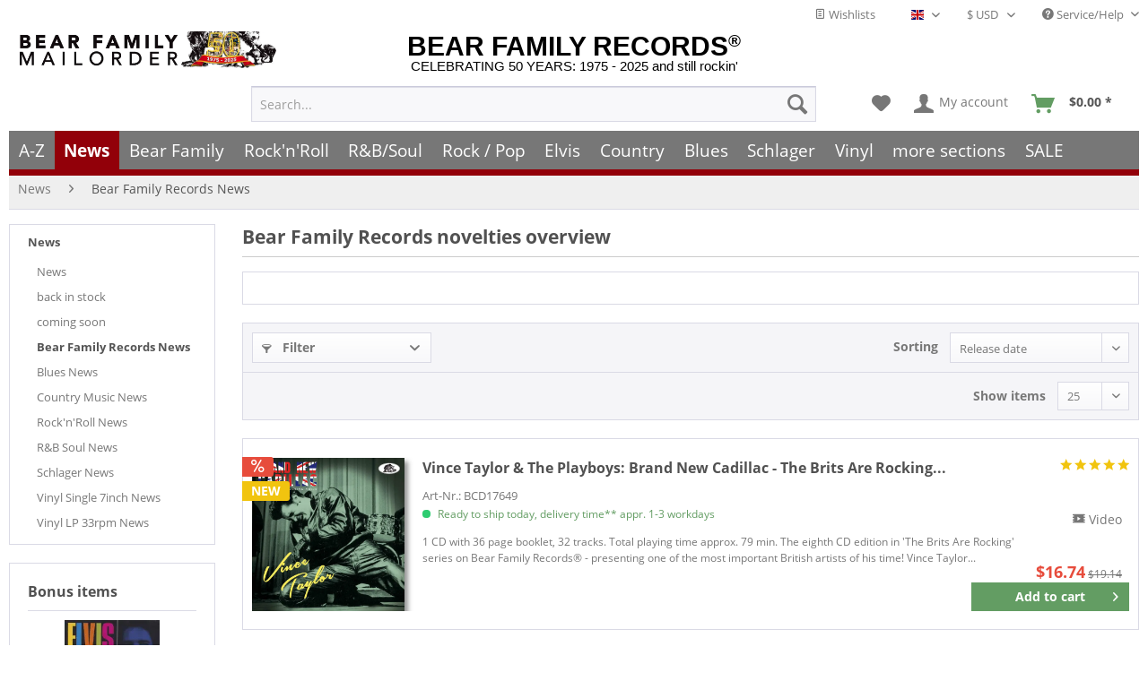

--- FILE ---
content_type: text/html; charset=UTF-8
request_url: https://www.bear-family.com/news/bear-family-records-news/
body_size: 57017
content:

<!DOCTYPE html>



<html class="no-js" lang="en" itemscope="itemscope" itemtype="https://schema.org/WebPage">



    <head>


    
	
    <meta charset="utf-8"><script>window.dataLayer = window.dataLayer || [];</script><script>window.dataLayer.push({
    "ecommerce": {
        "currencyCode": "USD",
        "impressions": [
            {
                "name": "Brand New Cadillac - The Brits Are Rocking Vol.8 (CD)",
                "id": "BCD17649",
                "price": 16.74,
                "brand": "Taylor, Vince",
                "category": "Bear Family Records News",
                "list": "Category",
                "position": 1
            },
            {
                "name": "Act Naturally (5-CD Deluxe Box Set)",
                "id": "BCD16850",
                "price": 117.54,
                "brand": "Owens, Buck",
                "category": "Bear Family Records News",
                "list": "Category",
                "position": 2
            },
            {
                "name": "Black Europe  - The Sounds And Images Of Black People In Europe- Pre 1927 (44-CD Deluxe Book Set)",
                "id": "BCD16095",
                "price": 1798.8,
                "brand": "Various - History",
                "category": "Bear Family Records News",
                "list": "Category",
                "position": 3
            },
            {
                "name": "Beatles Bop - Hamburg Days (2-CD Deluxe Book)",
                "id": "BFB16447",
                "price": 47.94,
                "brand": "Sheridan, Tony &amp; The Beatles",
                "category": "Bear Family Records News",
                "list": "Category",
                "position": 4
            },
            {
                "name": "800 film posters of German and international productions",
                "id": "BFB10022",
                "price": 9.54,
                "brand": "Book \/ Buch",
                "category": "Bear Family Records News",
                "list": "Category",
                "position": 5
            },
            {
                "name": "It&#039;s So Easy For You To Be Mean (CD)",
                "id": "BCD16526",
                "price": 16.74,
                "brand": "Emerson, Lee",
                "category": "Bear Family Records News",
                "list": "Category",
                "position": 6
            },
            {
                "name": "1967 - Dim Lights, Thick Smoke And Hillbilly Music",
                "id": "BCD17262",
                "price": 17.94,
                "brand": "Various - Country &amp; Western Hit Parade",
                "category": "Bear Family Records News",
                "list": "Category",
                "position": 7
            },
            {
                "name": "Meet Me At The Coffee Shop (CD)",
                "id": "BCD17756",
                "price": 11.94,
                "brand": "Various Artists",
                "category": "Bear Family Records News",
                "list": "Category",
                "position": 8
            },
            {
                "name": "Destination Desert - 32 Oriental Rock &#039;n&#039; Roll Treasures (CD)",
                "id": "BCD17731",
                "price": 11.94,
                "brand": "Various - Destination...",
                "category": "Bear Family Records News",
                "list": "Category",
                "position": 9
            },
            {
                "name": "A Blessing To People (4-CD Deluxe Box Set)",
                "id": "BCD16817",
                "price": 47.94,
                "brand": "Dixon Brothers, The",
                "category": "Bear Family Records News",
                "list": "Category",
                "position": 10
            },
            {
                "name": "Have You Heard The Gossip? (LP, 10inch, 45rpm, Ltd.)",
                "id": "BAF14039",
                "price": 29.94,
                "brand": "Brown, Charlie",
                "category": "Bear Family Records News",
                "list": "Category",
                "position": 11
            },
            {
                "name": "Vol.53 - That&#039;ll Flat Git It! Rockabilly &amp; Rock &#039;n&#039; Roll From The Vaults Of Challenge and Jackpot Records (CD)",
                "id": "BCD17783",
                "price": 21.54,
                "brand": "Various - That&#039;ll Flat Git It",
                "category": "Bear Family Records News",
                "list": "Category",
                "position": 12
            },
            {
                "name": "Same Train - A Different Time (CD)",
                "id": "BCD15740",
                "price": 16.74,
                "brand": "Haggard, Merle",
                "category": "Bear Family Records News",
                "list": "Category",
                "position": 13
            },
            {
                "name": "Rock-A-Ballads - Flipside Dreams And Loving Schemes Vol.2 (CD)",
                "id": "BCD17777",
                "price": 19.14,
                "brand": "Various - Bear Family Records",
                "category": "Bear Family Records News",
                "list": "Category",
                "position": 14
            },
            {
                "name": "James Brown - Rocks (CD)",
                "id": "BCD17775",
                "price": 21.54,
                "brand": "Brown, James",
                "category": "Bear Family Records News",
                "list": "Category",
                "position": 15
            },
            {
                "name": "Ski Jump \u2013 31 Ice Cubes For Your Apr\u00e8s Ski Party (CD)",
                "id": "BCD17630",
                "price": 11.94,
                "brand": "Various - Season&#039;s Greetings",
                "category": "Bear Family Records News",
                "list": "Category",
                "position": 16
            },
            {
                "name": "Vol.52 - That&#039;ll Flat Git It! Rockabilly &amp; Rock &#039;n&#039; Roll From The Vaults Of Mar-Vel&#039; and Glenn Records (CD)",
                "id": "BCD17781",
                "price": 21.54,
                "brand": "Various - That&#039;ll Flat Git It",
                "category": "Bear Family Records News",
                "list": "Category",
                "position": 17
            },
            {
                "name": "Jackie Lee Cochran - Rocks (CD)",
                "id": "BCD17785",
                "price": 21.54,
                "brand": "Cochran, Jackie Lee",
                "category": "Bear Family Records News",
                "list": "Category",
                "position": 18
            },
            {
                "name": "Chicago Rocks Vol.1 (CD))",
                "id": "BCD17771",
                "price": 21.54,
                "brand": "Various",
                "category": "Bear Family Records News",
                "list": "Category",
                "position": 19
            },
            {
                "name": "The Automatic Fool (LP, 10inch)",
                "id": "BAF14040",
                "price": 29.94,
                "brand": "Cherry Casino &amp; The Gamblers",
                "category": "Bear Family Records News",
                "list": "Category",
                "position": 20
            },
            {
                "name": "Grab You - The Brits Are Rocking Vol.9 (CD)",
                "id": "BCD17732",
                "price": 19.14,
                "brand": "Harris, Wee Willie",
                "category": "Bear Family Records News",
                "list": "Category",
                "position": 21
            },
            {
                "name": "The Greatest Live Show On Earth (LP, 180gram Vinyl)",
                "id": "BAF18050",
                "price": 29.94,
                "brand": "Lewis, Jerry Lee",
                "category": "Bear Family Records News",
                "list": "Category",
                "position": 22
            }
        ],
        "items": [
            {
                "index": 1,
                "item_id": "BCD17649",
                "item_name": "Brand New Cadillac - The Brits Are Rocking Vol.8 (CD)",
                "item_category": "Bear Family Records News",
                "item_brand": "Taylor, Vince",
                "price": 16.74,
                "currency": "USD"
            },
            {
                "index": 2,
                "item_id": "BCD16850",
                "item_name": "Act Naturally (5-CD Deluxe Box Set)",
                "item_category": "Bear Family Records News",
                "item_brand": "Owens, Buck",
                "price": 117.54,
                "currency": "USD"
            },
            {
                "index": 3,
                "item_id": "BCD16095",
                "item_name": "Black Europe  - The Sounds And Images Of Black People In Europe- Pre 1927 (44-CD Deluxe Book Set)",
                "item_category": "Bear Family Records News",
                "item_brand": "Various - History",
                "price": 1798.8,
                "currency": "USD"
            },
            {
                "index": 4,
                "item_id": "BFB16447",
                "item_name": "Beatles Bop - Hamburg Days (2-CD Deluxe Book)",
                "item_category": "Bear Family Records News",
                "item_brand": "Sheridan, Tony &amp; The Beatles",
                "price": 47.94,
                "currency": "USD"
            },
            {
                "index": 5,
                "item_id": "BFB10022",
                "item_name": "800 film posters of German and international productions",
                "item_category": "Bear Family Records News",
                "item_brand": "Book \/ Buch",
                "price": 9.54,
                "currency": "USD"
            },
            {
                "index": 6,
                "item_id": "BCD16526",
                "item_name": "It&#039;s So Easy For You To Be Mean (CD)",
                "item_category": "Bear Family Records News",
                "item_brand": "Emerson, Lee",
                "price": 16.74,
                "currency": "USD"
            },
            {
                "index": 7,
                "item_id": "BCD17262",
                "item_name": "1967 - Dim Lights, Thick Smoke And Hillbilly Music",
                "item_category": "Bear Family Records News",
                "item_brand": "Various - Country &amp; Western Hit Parade",
                "price": 17.94,
                "currency": "USD"
            },
            {
                "index": 8,
                "item_id": "BCD17756",
                "item_name": "Meet Me At The Coffee Shop (CD)",
                "item_category": "Bear Family Records News",
                "item_brand": "Various Artists",
                "price": 11.94,
                "currency": "USD"
            },
            {
                "index": 9,
                "item_id": "BCD17731",
                "item_name": "Destination Desert - 32 Oriental Rock &#039;n&#039; Roll Treasures (CD)",
                "item_category": "Bear Family Records News",
                "item_brand": "Various - Destination...",
                "price": 11.94,
                "currency": "USD"
            },
            {
                "index": 10,
                "item_id": "BCD16817",
                "item_name": "A Blessing To People (4-CD Deluxe Box Set)",
                "item_category": "Bear Family Records News",
                "item_brand": "Dixon Brothers, The",
                "price": 47.94,
                "currency": "USD"
            },
            {
                "index": 11,
                "item_id": "BAF14039",
                "item_name": "Have You Heard The Gossip? (LP, 10inch, 45rpm, Ltd.)",
                "item_category": "Bear Family Records News",
                "item_brand": "Brown, Charlie",
                "price": 29.94,
                "currency": "USD"
            },
            {
                "index": 12,
                "item_id": "BCD17783",
                "item_name": "Vol.53 - That&#039;ll Flat Git It! Rockabilly &amp; Rock &#039;n&#039; Roll From The Vaults Of Challenge and Jackpot Records (CD)",
                "item_category": "Bear Family Records News",
                "item_brand": "Various - That&#039;ll Flat Git It",
                "price": 21.54,
                "currency": "USD"
            },
            {
                "index": 13,
                "item_id": "BCD15740",
                "item_name": "Same Train - A Different Time (CD)",
                "item_category": "Bear Family Records News",
                "item_brand": "Haggard, Merle",
                "price": 16.74,
                "currency": "USD"
            },
            {
                "index": 14,
                "item_id": "BCD17777",
                "item_name": "Rock-A-Ballads - Flipside Dreams And Loving Schemes Vol.2 (CD)",
                "item_category": "Bear Family Records News",
                "item_brand": "Various - Bear Family Records",
                "price": 19.14,
                "currency": "USD"
            },
            {
                "index": 15,
                "item_id": "BCD17775",
                "item_name": "James Brown - Rocks (CD)",
                "item_category": "Bear Family Records News",
                "item_brand": "Brown, James",
                "price": 21.54,
                "currency": "USD"
            },
            {
                "index": 16,
                "item_id": "BCD17630",
                "item_name": "Ski Jump \u2013 31 Ice Cubes For Your Apr\u00e8s Ski Party (CD)",
                "item_category": "Bear Family Records News",
                "item_brand": "Various - Season&#039;s Greetings",
                "price": 11.94,
                "currency": "USD"
            },
            {
                "index": 17,
                "item_id": "BCD17781",
                "item_name": "Vol.52 - That&#039;ll Flat Git It! Rockabilly &amp; Rock &#039;n&#039; Roll From The Vaults Of Mar-Vel&#039; and Glenn Records (CD)",
                "item_category": "Bear Family Records News",
                "item_brand": "Various - That&#039;ll Flat Git It",
                "price": 21.54,
                "currency": "USD"
            },
            {
                "index": 18,
                "item_id": "BCD17785",
                "item_name": "Jackie Lee Cochran - Rocks (CD)",
                "item_category": "Bear Family Records News",
                "item_brand": "Cochran, Jackie Lee",
                "price": 21.54,
                "currency": "USD"
            },
            {
                "index": 19,
                "item_id": "BCD17771",
                "item_name": "Chicago Rocks Vol.1 (CD))",
                "item_category": "Bear Family Records News",
                "item_brand": "Various",
                "price": 21.54,
                "currency": "USD"
            },
            {
                "index": 20,
                "item_id": "BAF14040",
                "item_name": "The Automatic Fool (LP, 10inch)",
                "item_category": "Bear Family Records News",
                "item_brand": "Cherry Casino &amp; The Gamblers",
                "price": 29.94,
                "currency": "USD"
            },
            {
                "index": 21,
                "item_id": "BCD17732",
                "item_name": "Grab You - The Brits Are Rocking Vol.9 (CD)",
                "item_category": "Bear Family Records News",
                "item_brand": "Harris, Wee Willie",
                "price": 19.14,
                "currency": "USD"
            },
            {
                "index": 22,
                "item_id": "BAF18050",
                "item_name": "The Greatest Live Show On Earth (LP, 180gram Vinyl)",
                "item_category": "Bear Family Records News",
                "item_brand": "Lewis, Jerry Lee",
                "price": 29.94,
                "currency": "USD"
            }
        ]
    },
    "google_tag_params": {
        "ecomm_pagetype": "category",
        "ecomm_prodid": [
            "BCD17649",
            "BCD16850",
            "BCD16095",
            "BFB16447",
            "BFB10022",
            "BCD16526",
            "BCD17262",
            "BCD17756",
            "BCD17731",
            "BCD16817",
            "BAF14039",
            "BCD17783",
            "BCD15740",
            "BCD17777",
            "BCD17775",
            "BCD17630",
            "BCD17781",
            "BCD17785",
            "BCD17771",
            "BAF14040",
            "BCD17732",
            "BAF18050"
        ],
        "ecomm_category": "Bear Family Records News",
        "ecomm_categoryid": 533151116
    },
    "event": "viewItemList"
});</script><!-- WbmTagManager -->
<script>
(function(w,d,s,l,i){w[l]=w[l]||[];w[l].push({'gtm.start':new Date().getTime(),event:'gtm.js'});var f=d.getElementsByTagName(s)[0],j=d.createElement(s),dl=l!='dataLayer'?'&l='+l:'';j.async=true;j.src='https://www.googletagmanager.com/gtm.js?id='+i+dl;f.parentNode.insertBefore(j,f);})(window,document,'script','dataLayer','GTM-TFT3L3');
</script>
<!-- End WbmTagManager -->

			<link rel="preload" type="text/css" href="/custom/plugins/DMCDsgvoPro/Resources/Views/frontend/_public/src/less/cook.css" as="style">
	
	<link crossorigin="crossorigin" type="font/woff" href="/themes/Frontend/Responsive/frontend/_public/src/fonts/shopware.woff2" as="font">
	<link crossorigin="crossorigin" type="font/woff" href="/themes/Frontend/Responsive/frontend/_public/vendors/fonts/open-sans-fontface/Bold/OpenSans-Bold.woff2" as="font">
	<link crossorigin="crossorigin" type="font/woff" href="/themes/Frontend/Responsive/frontend/_public/vendors/fonts/open-sans-fontface/Regular/OpenSans-Regular.woff2" as="font">

	<link rel="preconnect" href="https://stats.bear-family.de">
	<link rel="preconnect" href="https://edge.cookiefirst.com">
	<link rel="preconnect" href="https://www.ausgezeichnet.org">
	<link rel="preconnect" href="https://static-eu.payments-amazon.com">




    
        <meta name="author" content="Bear Family" />
        <meta name="robots" content="index,follow" />
        <meta name="revisit-after" content="1 days" />
        <meta name="keywords" content="" />
        
        <meta name="description" content="" />
    

    
    

    
    
    
    <meta property="og:type" content="product.group" />
    <meta property="og:site_name" content="Bear Family Records" />
    <meta property="og:title" content="Bear Family Records News" />
    <meta property="og:description" content="" />

    <meta name="twitter:card" content="product" />
    <meta name="twitter:site" content="Bear Family Records" />
    <meta name="twitter:title" content="Bear Family Records News" />
    <meta name="twitter:description" content="" />

    
                
    <meta property="og:image" content="/themes/Frontend/BearFamily/frontend/_public/src/img/bear-link_sharing_logo.png" />
    <meta name="twitter:image" content="/themes/Frontend/BearFamily/frontend/_public/src/img/bear-link_sharing_logo.png" />


    
	<meta name="facebook-domain-verification" content="6s5cs3ynv5kvcljfz697bfirh07yae" />
	<meta itemprop="copyrightHolder" content="Bear Family Records" />
	<meta itemprop="copyrightYear" content="2014" />
	<meta itemprop="isFamilyFriendly" content="True" />
	<meta itemprop="image" content="/themes/Frontend/BearFamily/frontend/_public/src/img/bear-link_sharing_logo.png" />


    
        <meta name="viewport" content="width=device-width, initial-scale=1.0">
        <meta name="mobile-web-app-capable" content="yes">
        <meta name="apple-mobile-web-app-title" content="Bear Family Records">
        <meta name="apple-mobile-web-app-capable" content="yes">
        <meta name="apple-mobile-web-app-status-bar-style" content="default">
    

    
                    <link rel="alternate" hreflang="de" href="https://www.bear-family.de/news/bear-family-records-news/" />
                    <link rel="alternate" hreflang="en" href="https://www.bear-family.com/news/bear-family-records-news/" />
                    <link rel="alternate" hreflang="fr" href="https://www.bear-family.fr/news/bear-family-records-news/" />
            




    <link rel="apple-touch-icon-precomposed" href="https://www.bear-family.com/media/image/cc/3c/7d/win8-tile-310x310.png">
    <link rel="shortcut icon" href="https://www.bear-family.com/media/image/07/ca/56/favicon-16x16.png">




    <meta name="msapplication-navbutton-color" content="#555" />
    <meta name="application-name" content="Bear Family Records" />
    <meta name="msapplication-starturl" content="https://www.bear-family.com/" />
    <meta name="msapplication-window" content="width=1024;height=768" />
    <meta name="msapplication-TileImage" content="https://www.bear-family.com/media/image/cc/3c/7d/win8-tile-310x310.png"> 
    <meta name="msapplication-TileColor" content="#555"> 




    <meta name="theme-color" content="#555" />




    
    
                
            <link rel="canonical" href="https://www.bear-family.com/news/bear-family-records-news/"/>
    
    






<title itemprop="name">Bear Family Records novelties overview | Bear Family Records</title>



    
            
            <link href="/web/cache/1755633577_1c2f1e2f9b22f8e2a3737202738c6880.css" media="all" rel="stylesheet" type="text/css" />
        
    
    






    <link rel="preconnect" href="https://cdn.findologic.com/" crossorigin>
    <link rel="dns-prefetch" href="https://cdn.findologic.com/">
    <link rel="preload" href="https://cdn.findologic.com/config/loader.min.js" as="script">
    <link rel="prefetch" href="https://cdn.findologic.com/config/56FF142514496E581749EFCA5D6B2767/main.js" as="script">
    <script type="text/javascript">
        
            (function (f,i,n,d,o,l,O,g,I,c){var V=[];var m=f.createElement("style");if(d){V.push(d)}if(c&&I.location.hash.indexOf("#search:")===0){V.push(c)}if(V.length>0){var Z=V.join(",");m.textContent=Z+"{opacity: 0;transition: opacity "+O+" ease-in-out;}."+o+" {opacity: 1 !important;}";I.flRevealContainers=function(){var a=f.querySelectorAll(Z);for(var T=0;T<a.length;T++){a[T].classList.add(o)}};setTimeout(I.flRevealContainers,l)}var W=g+"/config/"+i+"/main.js?usergrouphash="+n;var p=f.createElement("script");p.type="text/javascript";p.async=true;p.src=g+"/config/loader.min.js";var q=f.getElementsByTagName("script")[0];p.setAttribute("data-fl-main",W);q.parentNode.insertBefore(p,q);q.parentNode.insertBefore(m,p)})
        
        (document,'56FF142514496E581749EFCA5D6B2767','cH0=','.fl-navigation-result','fl-reveal',3000,'.3s','//cdn.findologic.com',window,'.fl-result');
        
        document.addEventListener('DOMContentLoaded',function(n){document.querySelectorAll('img.filter-panel--media-image').forEach(function(n){n.onerror=function(){this.src='/custom/plugins/FinSearchUnified/Resources/views/frontend/_public/src/img/no-picture.png'}})});
        
    </script>

    



</head>


<body class="is--ctl-listing is--act-index is--dwsh" >

    <script src="https://consent.cookiefirst.com/banner.js" data-cookiefirst-key="6ba91ddb-f1e2-4d67-b7d1-7dbbfcecdc90" async></script>
    
    
    
        <div data-paypalUnifiedMetaDataContainer="true"
             data-paypalUnifiedRestoreOrderNumberUrl="https://www.bear-family.com/widgets/PaypalUnifiedOrderNumber/restoreOrderNumber"
                
             class="is--hidden">
        </div>
    

    
    <!-- Olli -->















    <script type="text/javascript">


    
        var _paq = _paq || [];

        _paq.push(['setUserId', "0"]);

    
        
        
                    _paq.push(["setCookieDomain", "*.bear-family.de"]);
        
        
        
        
        
        
                    _paq.push(['setEcommerceView', productSku = false, productName = false, category = "Bear Family Records News"]);
        
        
        
        
        
        
        
        
        
                    _paq.push(["setDocumentTitle", document.title]);
            _paq.push(['trackPageView']);
                _paq.push(['enableLinkTracking']);

        
        
        
        (function() {
            var u="//stats.bear-family.de//";
            _paq.push(['setTrackerUrl', u+'sctrck.php']);
            _paq.push(['setSiteId', '1']);
                        var d=document, g=d.createElement('script'), s=d.getElementsByTagName('script')[0];
            g.type='text/javascript'; g.async=true; g.defer=true; g.src=u+'sctrck.js'; s.parentNode.insertBefore(g,s);
        })();
    
    </script>

    
        
            
    
                    




    <div id="bonus--maintenance" data-is-maintenance="0"></div>

    

    
        <div class="page-wrap">

            
            
                <noscript class="noscript-main">
                    
                    


                    
    
    



                    



        



        



    <div class="alert is--warning">

        
        
                    

        
        
            <div class="alert--icon">
                <i class="icon--element icon--warning"></i>
            </div>
        

        
        
            <div class="alert--content">
                                    To be able to use Bear&#x20;Family&#x20;Records in full range, we recommend activating Javascript in your browser.
                            </div>
        
    </div>

                <!-- WbmTagManager (noscript) -->
<iframe src="https://www.googletagmanager.com/ns.html?id=GTM-TFT3L3"
        height="0" width="0" style="display:none;visibility:hidden"></iframe>
<!-- End WbmTagManager (noscript) --></noscript>
            

            



            
            
	        
            <script type="text/javascript">
                var dreiwStickyHeaderDataLayer = {
                    'active': '1',
                    'activeSmartphone': '',
                    'mode': '0',
                    'marginBefore': '0',
                    'animate': '1',
                    'offcanvasCart' : '1',
                    'alternateImage' : '',
                    'marginLogoTop' : '0'
                    };
            </script>
            <div class="stickyHeader  smartphone">
                <div class="stickyHeaderWrap ">
                    
                       
                <header class="header-main">
                    
                    
                        
    <div class="top-bar">

        
        
            <div class="container block-group">

                
                
                    <nav class="top-bar--navigation block" role="menubar">

                        
	
		    
	
	
    
            
        <div class="top-bar--cart-list navigation--entry">
            
                <a href="https://www.bear-family.com/wishlist" title="Wishlists" class="cart--navigation-link note navigation--link">
                    <i class="icon--text"></i>
                    Wishlists
                </a>
            
        </div>
    
    


            <div class="top-bar--language navigation--entry">
            
                                    <form method="post" class="language--form">
                        
                            <div class="field--select">
                                                                    <div class="language--flag en_GB">English - EN</div>
                                                                
                                    <div class="select-field">
                                        <select name="__shop" class="language--select" data-auto-submit="true">
                                                                                            <option value="1" >
                                                    Deutsch - DE
                                                </option>
                                                                                            <option value="2" selected="selected">
                                                    English - EN
                                                </option>
                                                                                            <option value="4" >
                                                    Français- FR
                                                </option>
                                                                                    </select>
                                    </div>
                                
                                <input type="hidden" name="__redirect" value="1">
                                
                            </div>
                        
                    </form>
                            
        </div>
    



            <div class="top-bar--currency navigation--entry">
            
                <form method="post" class="currency--form">
                    
                        <div class="field--select">
                            
                                <div class="select-field">
                                    <select name="__currency" class="currency--select" data-auto-submit="true">
                                                                                    <option value="1">
                                                &euro; EUR
                                            </option>
                                                                                    <option value="2" selected="selected">
                                                $ USD
                                            </option>
                                                                                    <option value="3">
                                                £ GBP
                                            </option>
                                                                                    <option value="7">
                                                $ CAD
                                            </option>
                                                                                    <option value="6">
                                                CHF
                                            </option>
                                                                                    <option value="8">
                                                $ AUD
                                            </option>
                                                                            </select>
                                </div>
                            
                        </div>
                    
                </form>
            
        </div>
    


                        
                        
                                                    

                        
                        
                            <div class="navigation--entry entry--service has--drop-down" role="menuitem" aria-haspopup="true" data-drop-down-menu="true">
                                <i class="icon--service"></i> Service/Help

                                
                                
                                                <ul class="service--list is--rounded" role="menu">
                            <li class="service--entry" role="menuitem">
                    <a class="service--link" href="https://www.bear-family.com/customer-support" title="Contact" >
                        Contact
                    </a>
                </li>
                            <li class="service--entry" role="menuitem">
                    <a class="service--link" href="https://www.bear-family.com/faq-frequently-asked-questions" title="FAQ - Frequently Asked Questions" >
                        FAQ - Frequently Asked Questions
                    </a>
                </li>
                            <li class="service--entry" role="menuitem">
                    <a class="service--link" href="https://www.bear-family.com/bonus-punkte-programm" title="Bonus-Punkte-Programm" >
                        Bonus-Punkte-Programm
                    </a>
                </li>
                            <li class="service--entry" role="menuitem">
                    <a class="service--link" href="https://www.bear-family.com/payment" title="Payment" >
                        Payment
                    </a>
                </li>
                            <li class="service--entry" role="menuitem">
                    <a class="service--link" href="https://www.bear-family.com/about-us" title="About us" >
                        About us
                    </a>
                </li>
                            <li class="service--entry" role="menuitem">
                    <a class="service--link" href="https://www.bear-family.com/general-terms-and-conditions" title="General Terms and Conditions " >
                        General Terms and Conditions 
                    </a>
                </li>
                            <li class="service--entry" role="menuitem">
                    <a class="service--link" href="https://www.bear-family.com/custom/index/sCustom/6" title="Shipping &amp; shipping costs" >
                        Shipping & shipping costs
                    </a>
                </li>
                            <li class="service--entry" role="menuitem">
                    <a class="service--link" href="https://www.bear-family.com/how-to-order" title="How to order?" >
                        How to order?
                    </a>
                </li>
                            <li class="service--entry" role="menuitem">
                    <a class="service--link" href="/nlx/optin/" title="Newsletter" target="_blank">
                        Newsletter
                    </a>
                </li>
                            <li class="service--entry" role="menuitem">
                    <a class="service--link" href="https://www.bear-family.com/custom/index/sCustom/7" title="Privacy / Data Protection" >
                        Privacy / Data Protection
                    </a>
                </li>
                            <li class="service--entry" role="menuitem">
                    <a class="service--link" href="https://www.bear-family.com/custom/index/sCustom/3" title="Impressum" >
                        Impressum
                    </a>
                </li>
                    </ul>
    
                                
                            </div>
                        
                    </nav>
                
            </div>
        
    </div>

                    

                    
                        <div class="container header--navigation">

                            
                            
                                <div class="logo-main block-group" role="banner">

    
    
        <div class="logo--name--shop">
            <a class="logo--link" href="https://www.bear-family.com/" title="Bear Family Records - Switch to homepage">
                <span class="rm_logo_text">BEAR FAMILY RECORDS<sup style="font-size:1.2rem;">®</sup></span>
                <span class="rm_logo_subtitle">CELEBRATING 50 YEARS: 1975 - 2025 and still rockin'</span>
            </a>
        </div>
        <div class="logo--shop block">
            <a class="logo--link" href="https://www.bear-family.com/" title="Bear Family Records - Switch to homepage">
                <picture>
                    <source srcset="https://www.bear-family.com/media/image/73/34/79/bear-header-mailorder-50.jpg" media="(min-width: 78.75em)">
                    <source srcset="https://www.bear-family.com/media/image/68/79/96/bear-logo5.jpg" media="(min-width: 64em)">
                    <source srcset="https://www.bear-family.com/media/image/68/79/96/bear-logo5.jpg" media="(min-width: 48em)">

                    <img srcset="https://www.bear-family.com/media/image/1f/6e/d0/bear-logo3.jpg" alt="Bear Family Records - Switch to homepage" title="Bear Family Records - Switch to homepage" />
                </picture>
            </a>
        </div>
    

    
    
            

    
    
</div>
                            

                            
                            
                                <nav class="shop--navigation block-group">
    <ul class="navigation--list block-group" role="menubar">

        
        
            <li class="navigation--entry entry--menu-left" role="menuitem">
                <a class="entry--link entry--trigger btn is--icon-left" href="#offcanvas--left" data-offcanvas="true" data-offCanvasSelector=".sidebar-main" aria-label="Menu">
                    <i class="icon--menu"></i> Menu
                </a>
            </li>
        

        
        
            <li class="navigation--entry entry--search" role="menuitem" data-search="true" aria-haspopup="true" data-minLength="0">
                
                <a class="btn entry--link entry--trigger" href="#show-hide--search" title="Show / close search" aria-label="Show / close search">
                    <i class="icon--search"></i>

                    
                        <span class="search--display">Search</span>
                    
                </a>

                
                
                    
    <form action="/search" method="get" class="main-search--form">
        

        
        

        

        
        
            <input type="search" name="sSearch" aria-label="Search..." class="main-search--field" autocomplete="off" autocapitalize="off" placeholder="Search..." maxlength="30"  />
        

        
        
            <button type="submit" class="main-search--button" aria-label="Search">

                
                
                    <i class="icon--search"></i>
                

                
                
                    <span class="main-search--text">Search</span>
                
            </button>
        

        
        
            <div class="form--ajax-loader">&nbsp;</div>
        
    </form>

    
    
        <div class="main-search--results"></div>
    

                
            </li>
        

        
        
            
            
                
    
                    
    <li class="navigation--entry entry--notepad" role="menuitem">
        
        <a href="https://www.bear-family.com/note" title="Wish list" aria-label="Wish list" class="btn">
            <i class="icon--heart"></i>
                    </a>
    </li>

            




    <li class="navigation--entry entry--account"
        role="menuitem"
        data-offcanvas="true"
        data-offCanvasSelector=".account--dropdown-navigation">
        
            <a href="https://www.bear-family.com/account"
               title="My account"
               aria-label="My account"
               class="btn is--icon-left entry--link account--link">
                <i class="icon--account"></i>
                                    <span class="account--display">
                        My account
                    </span>
                            </a>
        

            </li>




	<li class="navigation--entry entry--cart" role="menuitem">
        
		<a class="btn is--icon-left cart--link" href="https://www.bear-family.com/checkout/cart" title="Shopping cart" aria-label="Shopping cart">
            <span class="cart--display">
                                    Shopping cart
                            </span>

			<span class="badge is--primary is--minimal cart--quantity is--hidden">0</span>

			<i class="icon--basket"></i>

			<span class="cart--amount" style="width:59px;">
				<span>&nbsp;</span>
            </span>
		</a>
		<div class="ajax-loader">&nbsp;</div>
	</li>




            
        
    </ul>
</nav>
                            

                            
                                <div class="container--ajax-cart" data-collapse-cart="true" data-displayMode="offcanvas"></div>
                            
                        </div>
                    
                </header>

                
                
                    <nav class="navigation-main">
                        <div class="container" data-menu-scroller="true" data-listSelector=".navigation--list.container" data-viewPortSelector=".navigation--list-wrapper">
                            
    
                                    <div class="navigation--list-wrapper">
        
            <ul class="navigation--list container" role="menubar" itemscope="itemscope" itemtype="https://schema.org/SiteNavigationElement">
                <li class="navigation--entry is--home" role="menuitem"><a class="navigation--link is--first" href="https://www.bear-family.com/" title="Home" aria-label="Home" itemprop="url"><span itemprop="name">Home</span></a></li><li class="navigation--entry" role="menuitem"><a class="navigation--link" href="/a-z/" title="A-Z" aria-label="A-Z" itemprop="url"><span itemprop="name">A-Z</span></a></li><li class="navigation--entry is--active" role="menuitem"><a class="navigation--link is--active" href="https://www.bear-family.com/news/" title="News" aria-label="News" itemprop="url"><span itemprop="name">News</span></a></li><li class="navigation--entry" role="menuitem"><a class="navigation--link" href="https://www.bear-family.com/cat/index/sCategory/533152900" title="Bear Family" aria-label="Bear Family" itemprop="url"><span itemprop="name">Bear Family</span></a></li><li class="navigation--entry" role="menuitem"><a class="navigation--link" href="https://www.bear-family.com/rock-n-roll/" title="Rock'n'Roll" aria-label="Rock'n'Roll" itemprop="url"><span itemprop="name">Rock'n'Roll</span></a></li><li class="navigation--entry" role="menuitem"><a class="navigation--link" href="https://www.bear-family.com/r-bsoul/" title="R&B/Soul" aria-label="R&B/Soul" itemprop="url"><span itemprop="name">R&B/Soul</span></a></li><li class="navigation--entry" role="menuitem"><a class="navigation--link" href="https://www.bear-family.com/rock-pop/" title="Rock / Pop" aria-label="Rock / Pop" itemprop="url"><span itemprop="name">Rock / Pop</span></a></li><li class="navigation--entry" role="menuitem"><a class="navigation--link" href="https://www.bear-family.com/elvis/" title="Elvis" aria-label="Elvis" itemprop="url"><span itemprop="name">Elvis</span></a></li><li class="navigation--entry" role="menuitem"><a class="navigation--link" href="https://www.bear-family.com/country/" title="Country" aria-label="Country" itemprop="url"><span itemprop="name">Country</span></a></li><li class="navigation--entry" role="menuitem"><a class="navigation--link" href="https://www.bear-family.com/blues/" title="Blues" aria-label="Blues" itemprop="url"><span itemprop="name">Blues</span></a></li><li class="navigation--entry" role="menuitem"><a class="navigation--link" href="https://www.bear-family.com/schlager/" title="Schlager" aria-label="Schlager" itemprop="url"><span itemprop="name">Schlager</span></a></li><li class="navigation--entry" role="menuitem"><a class="navigation--link" href="https://www.bear-family.com/cat/index/sCategory/128577" title="Vinyl" aria-label="Vinyl" itemprop="url"><span itemprop="name">Vinyl</span></a></li><li class="navigation--entry" role="menuitem"><a class="navigation--link" href="https://www.bear-family.com/more-sections/" title="more sections" aria-label="more sections" itemprop="url"><span itemprop="name">more sections</span></a></li><li class="navigation--entry" role="menuitem"><a class="navigation--link" href="https://www.bear-family.com/sale/" title="SALE" aria-label="SALE" itemprop="url"><span itemprop="name">SALE</span></a></li>            </ul>
        
    </div>

                            
    
        

<div class="advanced-menu" data-advanced-menu="true" data-hoverDelay="250">
    
                    
                                                    
                        
            <div class="menu--container">
                
                    <div class="button-container">
                        
                            <a href="/a-z/" class="button--category" aria-label="To category A-Z" title="To category A-Z">
                                <i class="icon--arrow-right"></i>
                                To category A-Z
                            </a>
                        

                        
                            <span class="button--close">
                                <i class="icon--cross"></i>
                            </span>
                        
                    </div>

                                    
            </div>
                    
                        
                        
            <div class="menu--container">
                
                    <div class="button-container">
                        
                            <a href="https://www.bear-family.com/news/" class="button--category" aria-label="To category News" title="To category News">
                                <i class="icon--arrow-right"></i>
                                To category News
                            </a>
                        

                        
                            <span class="button--close">
                                <i class="icon--cross"></i>
                            </span>
                        
                    </div>

                                            <div class="content--wrapper has--content">
                                                            
                                    
            
    <ul class="menu--list menu--level-0 columns--4" style="width: 100%;">
        
                            
                                
                <li class="menu--list-item item--level-0" style="width: 100%">
                    
                        <a href="https://www.bear-family.com/news/news/" class="menu--list-item-link" aria-label="News" title="News">News</a>

                                            
                </li>
                            
                                
                <li class="menu--list-item item--level-0" style="width: 100%">
                    
                        <a href="https://www.bear-family.com/news/back-in-stock/" class="menu--list-item-link" aria-label="back in stock" title="back in stock">back in stock</a>

                                            
                </li>
                            
                                
                <li class="menu--list-item item--level-0" style="width: 100%">
                    
                        <a href="https://www.bear-family.com/news/coming-soon/" class="menu--list-item-link" aria-label="coming soon" title="coming soon">coming soon</a>

                                            
                </li>
                            
                                
                <li class="menu--list-item item--level-0" style="width: 100%">
                    
                        <a href="https://www.bear-family.com/news/bear-family-records-news/" class="menu--list-item-link" aria-label="Bear Family Records News" title="Bear Family Records News">Bear Family Records News</a>

                                            
                </li>
                            
                                
                <li class="menu--list-item item--level-0" style="width: 100%">
                    
                        <a href="https://www.bear-family.com/news/blues-news/" class="menu--list-item-link" aria-label="Blues News" title="Blues News">Blues News</a>

                                            
                </li>
                            
                                
                <li class="menu--list-item item--level-0" style="width: 100%">
                    
                        <a href="https://www.bear-family.com/news/country-music-news/" class="menu--list-item-link" aria-label="Country Music News" title="Country Music News">Country Music News</a>

                                            
                </li>
                            
                                
                <li class="menu--list-item item--level-0" style="width: 100%">
                    
                        <a href="https://www.bear-family.com/news/rock-n-roll-news/" class="menu--list-item-link" aria-label="Rock&#039;n&#039;Roll News" title="Rock&#039;n&#039;Roll News">Rock'n'Roll News</a>

                                            
                </li>
                            
                                
                <li class="menu--list-item item--level-0" style="width: 100%">
                    
                        <a href="https://www.bear-family.com/news/r-b-soul-news/" class="menu--list-item-link" aria-label="R&amp;B Soul News" title="R&amp;B Soul News">R&B Soul News</a>

                                            
                </li>
                            
                                
                <li class="menu--list-item item--level-0" style="width: 100%">
                    
                        <a href="https://www.bear-family.com/news/schlager-news/" class="menu--list-item-link" aria-label="Schlager News" title="Schlager News">Schlager News</a>

                                            
                </li>
                            
                                
                <li class="menu--list-item item--level-0" style="width: 100%">
                    
                        <a href="https://www.bear-family.com/news/vinyl-single-7inch-news/" class="menu--list-item-link" aria-label="Vinyl Single 7inch News" title="Vinyl Single 7inch News">Vinyl Single 7inch News</a>

                                            
                </li>
                            
                                
                <li class="menu--list-item item--level-0" style="width: 100%">
                    
                        <a href="https://www.bear-family.com/news/vinyl-lp-33rpm-news/" class="menu--list-item-link" aria-label="Vinyl LP 33rpm News" title="Vinyl LP 33rpm News">Vinyl LP 33rpm News</a>

                                            
                </li>
                    
    </ul>

                                
                            
                                                    </div>
                                    
            </div>
                    
                        
                        
            <div class="menu--container">
                
                    <div class="button-container">
                        
                            <a href="https://www.bear-family.com/cat/index/sCategory/533152900" class="button--category" aria-label="To category Bear Family" title="To category Bear Family">
                                <i class="icon--arrow-right"></i>
                                To category Bear Family
                            </a>
                        

                        
                            <span class="button--close">
                                <i class="icon--cross"></i>
                            </span>
                        
                    </div>

                                            <div class="content--wrapper has--content">
                                                            
                                    
            
    <ul class="menu--list menu--level-0 columns--4" style="width: 100%;">
        
                            
                                                                    
                <li class="menu--list-item item--level-0" style="width: 100%">
                    
                        <a href="/bear-family/a-z-bear-family/" class="menu--list-item-link" aria-label="A-Z Bear Family" title="A-Z Bear Family">A-Z Bear Family</a>

                                            
                </li>
                            
                                
                <li class="menu--list-item item--level-0" style="width: 100%">
                    
                        <a href="https://www.bear-family.com/bear-family/coming-soon/" class="menu--list-item-link" aria-label="Coming soon" title="Coming soon">Coming soon</a>

                                            
                </li>
                            
                                
                <li class="menu--list-item item--level-0" style="width: 100%">
                    
                        <a href="https://www.bear-family.com/bear-family/bear-family-news/" class="menu--list-item-link" aria-label="Bear Family News" title="Bear Family News">Bear Family News</a>

                                                    
            
    <ul class="menu--list menu--level-1 columns--4">
        
                            
                                
                <li class="menu--list-item item--level-1">
                    
                        <a href="https://www.bear-family.com/bear-family/bear-family-news/2026-february/" class="menu--list-item-link" aria-label="2026 - February" title="2026 - February">2026 - February</a>

                                            
                </li>
                            
                                
                <li class="menu--list-item item--level-1">
                    
                        <a href="https://www.bear-family.com/bear-family/bear-family-news/2026-january/" class="menu--list-item-link" aria-label="2026 - January" title="2026 - January">2026 - January</a>

                                            
                </li>
                            
                                
                <li class="menu--list-item item--level-1">
                    
                        <a href="https://www.bear-family.com/bear-family/bear-family-news/2025-december/" class="menu--list-item-link" aria-label="2025 - December" title="2025 - December">2025 - December</a>

                                            
                </li>
                            
                                
                <li class="menu--list-item item--level-1">
                    
                        <a href="https://www.bear-family.com/bear-family/bear-family-news/2025-november/" class="menu--list-item-link" aria-label="2025 - November" title="2025 - November">2025 - November</a>

                                            
                </li>
                            
                                
                <li class="menu--list-item item--level-1">
                    
                        <a href="https://www.bear-family.com/bear-family/bear-family-news/2025-october/" class="menu--list-item-link" aria-label="2025 - October" title="2025 - October">2025 - October</a>

                                            
                </li>
                            
                                
                <li class="menu--list-item item--level-1">
                    
                        <a href="https://www.bear-family.com/bear-family/bear-family-news/2025-september/" class="menu--list-item-link" aria-label="2025 - September" title="2025 - September">2025 - September</a>

                                            
                </li>
                            
                                
                <li class="menu--list-item item--level-1">
                    
                        <a href="https://www.bear-family.com/bear-family/bear-family-news/2025-august/" class="menu--list-item-link" aria-label="2025 - August" title="2025 - August">2025 - August</a>

                                            
                </li>
                            
                                
                <li class="menu--list-item item--level-1">
                    
                        <a href="https://www.bear-family.com/bear-family/bear-family-news/2025-july/" class="menu--list-item-link" aria-label="2025 - July" title="2025 - July">2025 - July</a>

                                            
                </li>
                            
                                
                <li class="menu--list-item item--level-1">
                    
                        <a href="https://www.bear-family.com/bear-family/bear-family-news/2025-juni/" class="menu--list-item-link" aria-label="2025 - Juni" title="2025 - Juni">2025 - Juni</a>

                                            
                </li>
                            
                                
                <li class="menu--list-item item--level-1">
                    
                        <a href="https://www.bear-family.com/bear-family/bear-family-news/2025-may/" class="menu--list-item-link" aria-label="2025 - May" title="2025 - May">2025 - May</a>

                                            
                </li>
                            
                                
                <li class="menu--list-item item--level-1">
                    
                        <a href="https://www.bear-family.com/bear-family/bear-family-news/2025-april/" class="menu--list-item-link" aria-label="2025 - April" title="2025 - April">2025 - April</a>

                                            
                </li>
                            
                                
                <li class="menu--list-item item--level-1">
                    
                        <a href="https://www.bear-family.com/bear-family/bear-family-news/2025-march/" class="menu--list-item-link" aria-label="2025 - March" title="2025 - March">2025 - March</a>

                                            
                </li>
                            
                                
                <li class="menu--list-item item--level-1">
                    
                        <a href="https://www.bear-family.com/bear-family/bear-family-news/2025-february/" class="menu--list-item-link" aria-label="2025 - February" title="2025 - February">2025 - February</a>

                                            
                </li>
                            
                                
                <li class="menu--list-item item--level-1">
                    
                        <a href="https://www.bear-family.com/bear-family/bear-family-news/2025-january/" class="menu--list-item-link" aria-label="2025 - January" title="2025 - January">2025 - January</a>

                                            
                </li>
                            
                                
                <li class="menu--list-item item--level-1">
                    
                        <a href="https://www.bear-family.com/bear-family/bear-family-news/2024/" class="menu--list-item-link" aria-label="2024" title="2024">2024</a>

                                            
                </li>
                            
                                
                <li class="menu--list-item item--level-1">
                    
                        <a href="https://www.bear-family.com/bear-family/bear-family-news/2023/" class="menu--list-item-link" aria-label="2023" title="2023">2023</a>

                                            
                </li>
                            
                                
                <li class="menu--list-item item--level-1">
                    
                        <a href="https://www.bear-family.com/bear-family/bear-family-news/2022/" class="menu--list-item-link" aria-label="2022" title="2022">2022</a>

                                            
                </li>
                                                                                                                                                                                                                                                                                                                                                                                            
    </ul>

                                            
                </li>
                            
                                
                <li class="menu--list-item item--level-0" style="width: 100%">
                    
                        <a href="https://www.bear-family.com/bear-family/bear-christmas/" class="menu--list-item-link" aria-label="Bear Christmas" title="Bear Christmas">Bear Christmas</a>

                                            
                </li>
                            
                                
                <li class="menu--list-item item--level-0" style="width: 100%">
                    
                        <a href="https://www.bear-family.com/bear-family/cd/" class="menu--list-item-link" aria-label="CD" title="CD">CD</a>

                                                    
            
    <ul class="menu--list menu--level-1 columns--4">
        
                            
                                
                <li class="menu--list-item item--level-1">
                    
                        <a href="https://www.bear-family.com/bear-family/cd/cd-box-set/" class="menu--list-item-link" aria-label="CD Box Set" title="CD Box Set">CD Box Set</a>

                                            
                </li>
                            
                                
                <li class="menu--list-item item--level-1">
                    
                        <a href="https://www.bear-family.com/bear-family/cd/compilations/" class="menu--list-item-link" aria-label="Compilations" title="Compilations">Compilations</a>

                                            
                </li>
                            
                                
                <li class="menu--list-item item--level-1">
                    
                        <a href="https://www.bear-family.com/bear-family/cd/country/" class="menu--list-item-link" aria-label="Country" title="Country">Country</a>

                                            
                </li>
                            
                                
                <li class="menu--list-item item--level-1">
                    
                        <a href="https://www.bear-family.com/bear-family/cd/rock-n-roll/" class="menu--list-item-link" aria-label="Rock&#039;n&#039;Roll" title="Rock&#039;n&#039;Roll">Rock'n'Roll</a>

                                            
                </li>
                            
                                
                <li class="menu--list-item item--level-1">
                    
                        <a href="https://www.bear-family.com/bear-family/cd/deutsche-oldies/" class="menu--list-item-link" aria-label="Deutsche Oldies" title="Deutsche Oldies">Deutsche Oldies</a>

                                            
                </li>
                            
                                
                <li class="menu--list-item item--level-1">
                    
                        <a href="https://www.bear-family.com/bear-family/cd/blues-r-b/" class="menu--list-item-link" aria-label="Blues / R&amp;B" title="Blues / R&amp;B">Blues / R&B</a>

                                            
                </li>
                            
                                
                <li class="menu--list-item item--level-1">
                    
                        <a href="https://www.bear-family.com/bear-family/cd/bluegrass/" class="menu--list-item-link" aria-label="Bluegrass" title="Bluegrass">Bluegrass</a>

                                            
                </li>
                            
                                
                <li class="menu--list-item item--level-1">
                    
                        <a href="https://www.bear-family.com/bear-family/cd/folk-world/" class="menu--list-item-link" aria-label="Folk &amp; World" title="Folk &amp; World">Folk & World</a>

                                            
                </li>
                            
                                
                <li class="menu--list-item item--level-1">
                    
                        <a href="https://www.bear-family.com/bear-family/cd/rhythm-blues/" class="menu--list-item-link" aria-label="Rhythm &amp; Blues" title="Rhythm &amp; Blues">Rhythm & Blues</a>

                                            
                </li>
                            
                                
                <li class="menu--list-item item--level-1">
                    
                        <a href="https://www.bear-family.com/bear-family/cd/pop-vocal/" class="menu--list-item-link" aria-label="Pop Vocal " title="Pop Vocal ">Pop Vocal </a>

                                            
                </li>
                    
    </ul>

                                            
                </li>
                            
                                
                <li class="menu--list-item item--level-0" style="width: 100%">
                    
                        <a href="https://www.bear-family.com/bear-family/cd-box-set/" class="menu--list-item-link" aria-label="CD Box Set" title="CD Box Set">CD Box Set</a>

                                                    
            
    <ul class="menu--list menu--level-1 columns--4">
        
                            
                                
                <li class="menu--list-item item--level-1">
                    
                        <a href="https://www.bear-family.com/bear-family/cd-box-set/country/" class="menu--list-item-link" aria-label="Country" title="Country">Country</a>

                                            
                </li>
                            
                                
                <li class="menu--list-item item--level-1">
                    
                        <a href="https://www.bear-family.com/bear-family/cd-box-set/rock-n-roll/" class="menu--list-item-link" aria-label="Rock&#039;n&#039;Roll" title="Rock&#039;n&#039;Roll">Rock'n'Roll</a>

                                            
                </li>
                            
                                
                <li class="menu--list-item item--level-1">
                    
                        <a href="https://www.bear-family.com/bear-family/cd-box-set/sun-records/" class="menu--list-item-link" aria-label="Sun Records" title="Sun Records">Sun Records</a>

                                            
                </li>
                            
                                
                <li class="menu--list-item item--level-1">
                    
                        <a href="https://www.bear-family.com/bear-family/cd-box-set/blues-r-b/" class="menu--list-item-link" aria-label="Blues / R&amp;B" title="Blues / R&amp;B">Blues / R&B</a>

                                            
                </li>
                            
                                
                <li class="menu--list-item item--level-1">
                    
                        <a href="https://www.bear-family.com/bear-family/cd-box-set/pop/" class="menu--list-item-link" aria-label="Pop" title="Pop">Pop</a>

                                            
                </li>
                            
                                
                <li class="menu--list-item item--level-1">
                    
                        <a href="https://www.bear-family.com/bear-family/cd-box-set/deutsche-oldies/" class="menu--list-item-link" aria-label="Deutsche Oldies" title="Deutsche Oldies">Deutsche Oldies</a>

                                            
                </li>
                            
                                
                <li class="menu--list-item item--level-1">
                    
                        <a href="https://www.bear-family.com/bear-family/cd-box-set/compilations/" class="menu--list-item-link" aria-label="Compilations" title="Compilations">Compilations</a>

                                            
                </li>
                            
                                
                <li class="menu--list-item item--level-1">
                    
                        <a href="https://www.bear-family.com/bear-family/cd-box-set/world-music/" class="menu--list-item-link" aria-label="World Music" title="World Music">World Music</a>

                                            
                </li>
                            
                                
                <li class="menu--list-item item--level-1">
                    
                        <a href="https://www.bear-family.com/bear-family/cd-box-set/jazz/" class="menu--list-item-link" aria-label="Jazz" title="Jazz">Jazz</a>

                                            
                </li>
                            
                                
                <li class="menu--list-item item--level-1">
                    
                        <a href="https://www.bear-family.com/bear-family/cd-box-set/skiffle/" class="menu--list-item-link" aria-label="Skiffle" title="Skiffle">Skiffle</a>

                                            
                </li>
                    
    </ul>

                                            
                </li>
                            
                                
                <li class="menu--list-item item--level-0" style="width: 100%">
                    
                        <a href="https://www.bear-family.com/bear-family/bear-family-dvd/" class="menu--list-item-link" aria-label="Bear Family DVD" title="Bear Family DVD">Bear Family DVD</a>

                                            
                </li>
                            
                                
                <li class="menu--list-item item--level-0" style="width: 100%">
                    
                        <a href="https://www.bear-family.com/bear-family/bear-family-vinyl/" class="menu--list-item-link" aria-label="Bear Family Vinyl" title="Bear Family Vinyl">Bear Family Vinyl</a>

                                            
                </li>
                            
                                
                <li class="menu--list-item item--level-0" style="width: 100%">
                    
                        <a href="https://www.bear-family.com/bear-family/bear-family-vinyl-club/" class="menu--list-item-link" aria-label="Bear Family Vinyl Club" title="Bear Family Vinyl Club">Bear Family Vinyl Club</a>

                                            
                </li>
                            
                                
                <li class="menu--list-item item--level-0" style="width: 100%">
                    
                        <a href="https://www.bear-family.com/bear-family/bear-family-vinyl-test-pressings/" class="menu--list-item-link" aria-label="Bear Family Vinyl Test-Pressings" title="Bear Family Vinyl Test-Pressings">Bear Family Vinyl Test-Pressings</a>

                                            
                </li>
                            
                                
                <li class="menu--list-item item--level-0" style="width: 100%">
                    
                        <a href="https://www.bear-family.com/bear-family/vogue-picture-records/" class="menu--list-item-link" aria-label="Vogue Picture Records" title="Vogue Picture Records">Vogue Picture Records</a>

                                            
                </li>
                            
                                
                <li class="menu--list-item item--level-0" style="width: 100%">
                    
                        <a href="https://www.bear-family.com/bear-family/sun-records/" class="menu--list-item-link" aria-label="Sun Records" title="Sun Records">Sun Records</a>

                                            
                </li>
                            
                                
                <li class="menu--list-item item--level-0" style="width: 100%">
                    
                        <a href="https://www.bear-family.com/bear-family/country-series/" class="menu--list-item-link" aria-label="Country Series" title="Country Series">Country Series</a>

                                                    
            
    <ul class="menu--list menu--level-1 columns--4">
        
                            
                                
                <li class="menu--list-item item--level-1">
                    
                        <a href="https://www.bear-family.com/bear-family/country-series/...-and-the-answer-is/" class="menu--list-item-link" aria-label="... And The Answer Is" title="... And The Answer Is">... And The Answer Is</a>

                                            
                </li>
                            
                                
                <li class="menu--list-item item--level-1">
                    
                        <a href="https://www.bear-family.com/bear-family/country-series/canto-morricone/" class="menu--list-item-link" aria-label="Canto Morricone" title="Canto Morricone">Canto Morricone</a>

                                            
                </li>
                            
                                
                <li class="menu--list-item item--level-1">
                    
                        <a href="https://www.bear-family.com/bear-family/country-series/country-style-usa/" class="menu--list-item-link" aria-label="Country Style USA" title="Country Style USA">Country Style USA</a>

                                            
                </li>
                            
                                
                <li class="menu--list-item item--level-1">
                    
                        <a href="https://www.bear-family.com/bear-family/country-series/country-western-hitparade/" class="menu--list-item-link" aria-label="Country &amp; Western Hitparade" title="Country &amp; Western Hitparade">Country & Western Hitparade</a>

                                            
                </li>
                            
                                
                <li class="menu--list-item item--level-1">
                    
                        <a href="https://www.bear-family.com/bear-family/country-series/dim-light-thick-smoke-and-hillbillly-music/" class="menu--list-item-link" aria-label="Dim Light, Thick Smoke And Hillbillly Music" title="Dim Light, Thick Smoke And Hillbillly Music">Dim Light, Thick Smoke And Hillbillly Music</a>

                                            
                </li>
                            
                                
                <li class="menu--list-item item--level-1">
                    
                        <a href="https://www.bear-family.com/bear-family/country-series/greetings-from/" class="menu--list-item-link" aria-label="Greetings from…" title="Greetings from…">Greetings from…</a>

                                            
                </li>
                            
                                
                <li class="menu--list-item item--level-1">
                    
                        <a href="https://www.bear-family.com/bear-family/country-series/honky-tonk-heroes/" class="menu--list-item-link" aria-label="Honky Tonk Heroes" title="Honky Tonk Heroes">Honky Tonk Heroes</a>

                                            
                </li>
                            
                                
                <li class="menu--list-item item--level-1">
                    
                        <a href="https://www.bear-family.com/bear-family/country-series/juke-box-pearls/" class="menu--list-item-link" aria-label="Juke Box Pearls" title="Juke Box Pearls">Juke Box Pearls</a>

                                            
                </li>
                            
                                
                <li class="menu--list-item item--level-1">
                    
                        <a href="https://www.bear-family.com/bear-family/country-series/gonna-shake-this-shack/" class="menu--list-item-link" aria-label="Gonna Shake This Shack" title="Gonna Shake This Shack">Gonna Shake This Shack</a>

                                            
                </li>
                            
                                
                <li class="menu--list-item item--level-1">
                    
                        <a href="https://www.bear-family.com/bear-family/country-series/town-hall-party-dvds/" class="menu--list-item-link" aria-label="Town Hall Party-DVDs" title="Town Hall Party-DVDs">Town Hall Party-DVDs</a>

                                            
                </li>
                            
                                
                <li class="menu--list-item item--level-1">
                    
                        <a href="https://www.bear-family.com/bear-family/country-series/truckers-kickers-cowboy-angels/" class="menu--list-item-link" aria-label="Truckers, Kickers, Cowboy Angels" title="Truckers, Kickers, Cowboy Angels">Truckers, Kickers, Cowboy Angels</a>

                                            
                </li>
                            
                                
                <li class="menu--list-item item--level-1">
                    
                        <a href="https://www.bear-family.com/bear-family/country-series/western/" class="menu--list-item-link" aria-label="Western" title="Western">Western</a>

                                            
                </li>
                    
    </ul>

                                            
                </li>
                            
                                
                <li class="menu--list-item item--level-0" style="width: 100%">
                    
                        <a href="https://www.bear-family.com/bear-family/folk-roots-music-series/" class="menu--list-item-link" aria-label="Folk &amp; Roots Music Series" title="Folk &amp; Roots Music Series">Folk & Roots Music Series</a>

                                            
                </li>
                            
                                
                <li class="menu--list-item item--level-0" style="width: 100%">
                    
                        <a href="https://www.bear-family.com/bear-family/rock-n-roll-series/" class="menu--list-item-link" aria-label="Rock&#039;n&#039;Roll Series" title="Rock&#039;n&#039;Roll Series">Rock'n'Roll Series</a>

                                                    
            
    <ul class="menu--list menu--level-1 columns--4">
        
                            
                                
                <li class="menu--list-item item--level-1">
                    
                        <a href="https://www.bear-family.com/bear-family/rock-n-roll-series/juke-box-pearls/" class="menu--list-item-link" aria-label="Juke Box Pearls" title="Juke Box Pearls">Juke Box Pearls</a>

                                            
                </li>
                            
                                
                <li class="menu--list-item item--level-1">
                    
                        <a href="https://www.bear-family.com/bear-family/rock-n-roll-series/on-the-dancefloor/" class="menu--list-item-link" aria-label="On The Dancefloor " title="On The Dancefloor ">On The Dancefloor </a>

                                            
                </li>
                            
                                
                <li class="menu--list-item item--level-1">
                    
                        <a href="https://www.bear-family.com/bear-family/rock-n-roll-series/rockin-with-the-krauts/" class="menu--list-item-link" aria-label="Rockin&#039; With The Krauts" title="Rockin&#039; With The Krauts">Rockin' With The Krauts</a>

                                            
                </li>
                            
                                
                <li class="menu--list-item item--level-1">
                    
                        <a href="https://www.bear-family.com/bear-family/rock-n-roll-series/rocks/" class="menu--list-item-link" aria-label="Rocks" title="Rocks">Rocks</a>

                                            
                </li>
                            
                                
                <li class="menu--list-item item--level-1">
                    
                        <a href="https://www.bear-family.com/bear-family/rock-n-roll-series/street-corner-symphonies/" class="menu--list-item-link" aria-label="Street Corner Symphonies" title="Street Corner Symphonies">Street Corner Symphonies</a>

                                            
                </li>
                            
                                
                <li class="menu--list-item item--level-1">
                    
                        <a href="https://www.bear-family.com/bear-family/rock-n-roll-series/the-outtakes/" class="menu--list-item-link" aria-label="The Outtakes" title="The Outtakes">The Outtakes</a>

                                            
                </li>
                            
                                
                <li class="menu--list-item item--level-1">
                    
                        <a href="https://www.bear-family.com/bear-family/rock-n-roll-series/the-drugstore-s-rockin/" class="menu--list-item-link" aria-label="The Drugstore&#039;s Rockin&#039;" title="The Drugstore&#039;s Rockin&#039;">The Drugstore's Rockin'</a>

                                            
                </li>
                            
                                
                <li class="menu--list-item item--level-1">
                    
                        <a href="https://www.bear-family.com/bear-family/rock-n-roll-series/that-ll-flat-git-it/" class="menu--list-item-link" aria-label="That&#039;ll Flat Git It" title="That&#039;ll Flat Git It">That'll Flat Git It</a>

                                            
                </li>
                            
                                
                <li class="menu--list-item item--level-1">
                    
                        <a href="https://www.bear-family.com/bear-family/rock-n-roll-series/the-brits-are-rocking/" class="menu--list-item-link" aria-label="The Brits Are Rocking" title="The Brits Are Rocking">The Brits Are Rocking</a>

                                            
                </li>
                            
                                
                <li class="menu--list-item item--level-1">
                    
                        <a href="https://www.bear-family.com/bear-family/rock-n-roll-series/they-tried-to-rock/" class="menu--list-item-link" aria-label="They Tried To Rock" title="They Tried To Rock">They Tried To Rock</a>

                                            
                </li>
                            
                                
                <li class="menu--list-item item--level-1">
                    
                        <a href="https://www.bear-family.com/bear-family/rock-n-roll-series/halloween/" class="menu--list-item-link" aria-label="Halloween" title="Halloween">Halloween</a>

                                            
                </li>
                    
    </ul>

                                            
                </li>
                            
                                
                <li class="menu--list-item item--level-0" style="width: 100%">
                    
                        <a href="https://www.bear-family.com/bear-family/blues-r-b-series/" class="menu--list-item-link" aria-label="Blues &amp; R&amp;B Series" title="Blues &amp; R&amp;B Series">Blues & R&B Series</a>

                                                    
            
    <ul class="menu--list menu--level-1 columns--4">
        
                            
                                
                <li class="menu--list-item item--level-1">
                    
                        <a href="https://www.bear-family.com/bear-family/blues-r-b-series/acoustic-blues/" class="menu--list-item-link" aria-label="Acoustic Blues" title="Acoustic Blues">Acoustic Blues</a>

                                            
                </li>
                            
                                
                <li class="menu--list-item item--level-1">
                    
                        <a href="https://www.bear-family.com/bear-family/blues-r-b-series/blowing-the-fuse/" class="menu--list-item-link" aria-label="Blowing The Fuse" title="Blowing The Fuse">Blowing The Fuse</a>

                                            
                </li>
                            
                                
                <li class="menu--list-item item--level-1">
                    
                        <a href="https://www.bear-family.com/bear-family/blues-r-b-series/electric-blues/" class="menu--list-item-link" aria-label="Electric Blues" title="Electric Blues">Electric Blues</a>

                                            
                </li>
                    
    </ul>

                                            
                </li>
                            
                                
                <li class="menu--list-item item--level-0" style="width: 100%">
                    
                        <a href="https://www.bear-family.com/bear-family/beat-soul-series/" class="menu--list-item-link" aria-label="Beat &amp; Soul Series" title="Beat &amp; Soul Series">Beat & Soul Series</a>

                                                    
            
    <ul class="menu--list menu--level-1 columns--4">
        
                            
                                
                <li class="menu--list-item item--level-1">
                    
                        <a href="https://www.bear-family.com/bear-family/beat-soul-series/once-upon-a-time-in-hamburg/" class="menu--list-item-link" aria-label="Once upon a time in Hamburg…" title="Once upon a time in Hamburg…">Once upon a time in Hamburg…</a>

                                            
                </li>
                            
                                
                <li class="menu--list-item item--level-1">
                    
                        <a href="https://www.bear-family.com/bear-family/beat-soul-series/smash-boom-bang/" class="menu--list-item-link" aria-label="Smash Boom Bang" title="Smash Boom Bang">Smash Boom Bang</a>

                                            
                </li>
                            
                                
                <li class="menu--list-item item--level-1">
                    
                        <a href="https://www.bear-family.com/bear-family/beat-soul-series/the-beat/" class="menu--list-item-link" aria-label="The !!!! Beat" title="The !!!! Beat">The !!!! Beat</a>

                                            
                </li>
                            
                                
                <li class="menu--list-item item--level-1">
                    
                        <a href="https://www.bear-family.com/bear-family/beat-soul-series/the-beatles-auf-deutsch/" class="menu--list-item-link" aria-label="The Beatles - Auf Deutsch" title="The Beatles - Auf Deutsch">The Beatles - Auf Deutsch</a>

                                            
                </li>
                            
                                
                <li class="menu--list-item item--level-1">
                    
                        <a href="https://www.bear-family.com/bear-family/beat-soul-series/sweet-soul-music/" class="menu--list-item-link" aria-label="Sweet Soul Music" title="Sweet Soul Music">Sweet Soul Music</a>

                                            
                </li>
                    
    </ul>

                                            
                </li>
                            
                                
                <li class="menu--list-item item--level-0" style="width: 100%">
                    
                        <a href="https://www.bear-family.com/bear-family/pop-serien/" class="menu--list-item-link" aria-label="Pop Serien" title="Pop Serien">Pop Serien</a>

                                                    
            
    <ul class="menu--list menu--level-1 columns--4">
        
                            
                                
                <li class="menu--list-item item--level-1">
                    
                        <a href="https://www.bear-family.com/bear-family/pop-serien/the-velvet-lounge/" class="menu--list-item-link" aria-label="The Velvet Lounge" title="The Velvet Lounge">The Velvet Lounge</a>

                                            
                </li>
                            
                                
                <li class="menu--list-item item--level-1">
                    
                        <a href="https://www.bear-family.com/bear-family/pop-serien/ballads-of/" class="menu--list-item-link" aria-label="Ballads Of" title="Ballads Of">Ballads Of</a>

                                            
                </li>
                    
    </ul>

                                            
                </li>
                            
                                
                <li class="menu--list-item item--level-0" style="width: 100%">
                    
                        <a href="https://www.bear-family.com/bear-family/german-series/" class="menu--list-item-link" aria-label="German Series" title="German Series">German Series</a>

                                                    
            
    <ul class="menu--list menu--level-1 columns--4">
        
                            
                                
                <li class="menu--list-item item--level-1">
                    
                        <a href="https://www.bear-family.com/bear-family/german-series/rockin-with-the-krauts/" class="menu--list-item-link" aria-label="Rockin&#039; With The Krauts" title="Rockin&#039; With The Krauts">Rockin' With The Krauts</a>

                                            
                </li>
                            
                                
                <li class="menu--list-item item--level-1">
                    
                        <a href="https://www.bear-family.com/bear-family/german-series/100-years-of-german-cabaret/" class="menu--list-item-link" aria-label="100 Years of German Cabaret" title="100 Years of German Cabaret">100 Years of German Cabaret</a>

                                            
                </li>
                            
                                
                <li class="menu--list-item item--level-1">
                    
                        <a href="https://www.bear-family.com/bear-family/german-series/150-years-of-workers-and-freedom-songs/" class="menu--list-item-link" aria-label="150 Years of Workers’ and Freedom Songs" title="150 Years of Workers’ and Freedom Songs">150 Years of Workers’ and Freedom Songs</a>

                                            
                </li>
                            
                                
                <li class="menu--list-item item--level-1">
                    
                        <a href="https://www.bear-family.com/bear-family/german-series/1000-nadelstiche/" class="menu--list-item-link" aria-label="1000 Nadelstiche" title="1000 Nadelstiche">1000 Nadelstiche</a>

                                            
                </li>
                            
                                
                <li class="menu--list-item item--level-1">
                    
                        <a href="https://www.bear-family.com/bear-family/german-series/german-chanson/" class="menu--list-item-link" aria-label="German Chanson" title="German Chanson">German Chanson</a>

                                            
                </li>
                            
                                
                <li class="menu--list-item item--level-1">
                    
                        <a href="https://www.bear-family.com/bear-family/german-series/radio-bremen-eins/" class="menu--list-item-link" aria-label="Radio Bremen Eins" title="Radio Bremen Eins">Radio Bremen Eins</a>

                                            
                </li>
                            
                                
                <li class="menu--list-item item--level-1">
                    
                        <a href="https://www.bear-family.com/bear-family/german-series/german-cultural-history/" class="menu--list-item-link" aria-label="German Cultural History" title="German Cultural History">German Cultural History</a>

                                            
                </li>
                            
                                
                <li class="menu--list-item item--level-1">
                    
                        <a href="https://www.bear-family.com/bear-family/german-series/german-film-composers/" class="menu--list-item-link" aria-label="German Film Composers" title="German Film Composers">German Film Composers</a>

                                            
                </li>
                            
                                
                <li class="menu--list-item item--level-1">
                    
                        <a href="https://www.bear-family.com/bear-family/german-series/hits-in-german/" class="menu--list-item-link" aria-label="Hits in German" title="Hits in German">Hits in German</a>

                                            
                </li>
                            
                                
                <li class="menu--list-item item--level-1">
                    
                        <a href="https://www.bear-family.com/bear-family/german-series/jazz-in-germany/" class="menu--list-item-link" aria-label="Jazz in Germany" title="Jazz in Germany">Jazz in Germany</a>

                                            
                </li>
                            
                                
                <li class="menu--list-item item--level-1">
                    
                        <a href="https://www.bear-family.com/bear-family/german-series/kraut-the-innovative-years-of-krautrock/" class="menu--list-item-link" aria-label="KRAUT! – The Innovative Years of Krautrock" title="KRAUT! – The Innovative Years of Krautrock">KRAUT! – The Innovative Years of Krautrock</a>

                                            
                </li>
                            
                                
                <li class="menu--list-item item--level-1">
                    
                        <a href="https://www.bear-family.com/bear-family/german-series/songwriters-in-germany/" class="menu--list-item-link" aria-label="Songwriters in Germany" title="Songwriters in Germany">Songwriters in Germany</a>

                                            
                </li>
                            
                                
                <li class="menu--list-item item--level-1">
                    
                        <a href="https://www.bear-family.com/bear-family/german-series/pop-in-germany/" class="menu--list-item-link" aria-label="Pop in Germany" title="Pop in Germany">Pop in Germany</a>

                                            
                </li>
                            
                                
                <li class="menu--list-item item--level-1">
                    
                        <a href="https://www.bear-family.com/bear-family/german-series/schlager-im-spiegel-der-zeit/" class="menu--list-item-link" aria-label="Schlager im Spiegel der Zeit" title="Schlager im Spiegel der Zeit">Schlager im Spiegel der Zeit</a>

                                            
                </li>
                            
                                
                <li class="menu--list-item item--level-1">
                    
                        <a href="https://www.bear-family.com/bear-family/german-series/ndw-aus-grauer-staedte-mauern/" class="menu--list-item-link" aria-label="NDW - Aus grauer Städte Mauern " title="NDW - Aus grauer Städte Mauern ">NDW - Aus grauer Städte Mauern </a>

                                            
                </li>
                    
    </ul>

                                            
                </li>
                            
                                
                <li class="menu--list-item item--level-0" style="width: 100%">
                    
                        <a href="https://www.bear-family.com/bear-family/kabarett-comedy/" class="menu--list-item-link" aria-label="Kabarett &amp; Comedy" title="Kabarett &amp; Comedy">Kabarett & Comedy</a>

                                            
                </li>
                            
                                
                <li class="menu--list-item item--level-0" style="width: 100%">
                    
                        <a href="https://www.bear-family.com/bear-family/soundtracks/" class="menu--list-item-link" aria-label="Soundtracks" title="Soundtracks">Soundtracks</a>

                                            
                </li>
                            
                                
                <li class="menu--list-item item--level-0" style="width: 100%">
                    
                        <a href="https://www.bear-family.com/bear-family/label-profiles/" class="menu--list-item-link" aria-label="Label Profiles" title="Label Profiles">Label Profiles</a>

                                            
                </li>
                            
                                
                <li class="menu--list-item item--level-0" style="width: 100%">
                    
                        <a href="https://www.bear-family.com/bear-family/books/" class="menu--list-item-link" aria-label="Books" title="Books">Books</a>

                                            
                </li>
                            
                                
                <li class="menu--list-item item--level-0" style="width: 100%">
                    
                        <a href="https://www.bear-family.com/bear-family/audiobooks/" class="menu--list-item-link" aria-label="Audiobooks" title="Audiobooks">Audiobooks</a>

                                            
                </li>
                            
                                
                <li class="menu--list-item item--level-0" style="width: 100%">
                    
                        <a href="https://www.bear-family.com/bear-family/medieval-music/" class="menu--list-item-link" aria-label="Medieval Music" title="Medieval Music">Medieval Music</a>

                                            
                </li>
                            
                                
                <li class="menu--list-item item--level-0" style="width: 100%">
                    
                        <a href="https://www.bear-family.com/bear-family/yiddish-music/" class="menu--list-item-link" aria-label="Yiddish Music" title="Yiddish Music">Yiddish Music</a>

                                            
                </li>
                            
                                
                <li class="menu--list-item item--level-0" style="width: 100%">
                    
                        <a href="https://www.bear-family.com/bear-family/reinhard-kleist-collection/" class="menu--list-item-link" aria-label="Reinhard Kleist Collection" title="Reinhard Kleist Collection">Reinhard Kleist Collection</a>

                                            
                </li>
                    
    </ul>

                                
                            
                                                    </div>
                                    
            </div>
                    
                        
                        
            <div class="menu--container">
                
                    <div class="button-container">
                        
                            <a href="https://www.bear-family.com/rock-n-roll/" class="button--category" aria-label="To category Rock&#039;n&#039;Roll" title="To category Rock&#039;n&#039;Roll">
                                <i class="icon--arrow-right"></i>
                                To category Rock'n'Roll
                            </a>
                        

                        
                            <span class="button--close">
                                <i class="icon--cross"></i>
                            </span>
                        
                    </div>

                                            <div class="content--wrapper has--content">
                                                            
                                    
            
    <ul class="menu--list menu--level-0 columns--4" style="width: 100%;">
        
                            
                                                                    
                <li class="menu--list-item item--level-0" style="width: 100%">
                    
                        <a href="/rock-n-roll/a-z-rock-n-roll/" class="menu--list-item-link" aria-label="A-Z Rock&#039;n&#039;Roll" title="A-Z Rock&#039;n&#039;Roll">A-Z Rock'n'Roll</a>

                                            
                </li>
                            
                                
                <li class="menu--list-item item--level-0" style="width: 100%">
                    
                        <a href="https://www.bear-family.com/rock-n-roll/news-neuheiten/" class="menu--list-item-link" aria-label="News / Neuheiten" title="News / Neuheiten">News / Neuheiten</a>

                                            
                </li>
                            
                                
                <li class="menu--list-item item--level-0" style="width: 100%">
                    
                        <a href="https://www.bear-family.com/rock-n-roll/burlesque/" class="menu--list-item-link" aria-label="Burlesque" title="Burlesque">Burlesque</a>

                                                    
            
    <ul class="menu--list menu--level-1 columns--4">
        
                            
                                
                <li class="menu--list-item item--level-1">
                    
                        <a href="https://www.bear-family.com/rock-n-roll/burlesque/burlesque-instrumental/" class="menu--list-item-link" aria-label="Burlesque Instrumental" title="Burlesque Instrumental">Burlesque Instrumental</a>

                                            
                </li>
                            
                                
                <li class="menu--list-item item--level-1">
                    
                        <a href="https://www.bear-family.com/rock-n-roll/burlesque/burlesque-vocal/" class="menu--list-item-link" aria-label="Burlesque Vocal" title="Burlesque Vocal">Burlesque Vocal</a>

                                            
                </li>
                            
                                
                <li class="menu--list-item item--level-1">
                    
                        <a href="https://www.bear-family.com/rock-n-roll/burlesque/burlesque-books-dvd-etc./" class="menu--list-item-link" aria-label="Burlesque Books - DVD - etc." title="Burlesque Books - DVD - etc.">Burlesque Books - DVD - etc.</a>

                                            
                </li>
                    
    </ul>

                                            
                </li>
                            
                                
                <li class="menu--list-item item--level-0" style="width: 100%">
                    
                        <a href="https://www.bear-family.com/rock-n-roll/classic-rock-n-roll/" class="menu--list-item-link" aria-label="Classic Rock&#039;n&#039;Roll" title="Classic Rock&#039;n&#039;Roll">Classic Rock'n'Roll</a>

                                                    
            
    <ul class="menu--list menu--level-1 columns--4">
        
                            
                                                                    
                <li class="menu--list-item item--level-1">
                    
                        <a href="/rock-n-roll/a-z-classic-rock-n-roll/" class="menu--list-item-link" aria-label="A-Z Classic Rock&#039;n&#039;Roll" title="A-Z Classic Rock&#039;n&#039;Roll">A-Z Classic Rock'n'Roll</a>

                                            
                </li>
                            
                                
                <li class="menu--list-item item--level-1">
                    
                        <a href="https://www.bear-family.com/rock-n-roll/classic-rock-n-roll/classic-rock-n-roll/" class="menu--list-item-link" aria-label="Classic Rock&#039;n&#039;Roll" title="Classic Rock&#039;n&#039;Roll">Classic Rock'n'Roll</a>

                                            
                </li>
                            
                                
                <li class="menu--list-item item--level-1">
                    
                        <a href="https://www.bear-family.com/rock-n-roll/classic-rock-n-roll/concept-tribute-theme-rock-n-roll/" class="menu--list-item-link" aria-label="Concept- Tribute- Theme- Rock&#039;n&#039;Roll" title="Concept- Tribute- Theme- Rock&#039;n&#039;Roll">Concept- Tribute- Theme- Rock'n'Roll</a>

                                            
                </li>
                            
                                
                <li class="menu--list-item item--level-1">
                    
                        <a href="https://www.bear-family.com/rock-n-roll/classic-rock-n-roll/classic-rock-n-roll-label/" class="menu--list-item-link" aria-label="Classic Rock&#039;n&#039;Roll Label" title="Classic Rock&#039;n&#039;Roll Label">Classic Rock'n'Roll Label</a>

                                            
                </li>
                            
                                
                <li class="menu--list-item item--level-1">
                    
                        <a href="https://www.bear-family.com/rock-n-roll/classic-rock-n-roll/rock-n-roll-soundtracks/" class="menu--list-item-link" aria-label="Rock&#039;n&#039;Roll Soundtracks" title="Rock&#039;n&#039;Roll Soundtracks">Rock'n'Roll Soundtracks</a>

                                            
                </li>
                            
                                
                <li class="menu--list-item item--level-1">
                    
                        <a href="https://www.bear-family.com/rock-n-roll/classic-rock-n-roll/special-obscure-novelty-comedy-rock-n-roll/" class="menu--list-item-link" aria-label="Special- Obscure- Novelty- Comedy- Rock&#039;n&#039;Roll" title="Special- Obscure- Novelty- Comedy- Rock&#039;n&#039;Roll">Special- Obscure- Novelty- Comedy- Rock'n'Roll</a>

                                            
                </li>
                            
                                
                <li class="menu--list-item item--level-1">
                    
                        <a href="https://www.bear-family.com/rock-n-roll/classic-rock-n-roll/rock-n-roll-christmas/" class="menu--list-item-link" aria-label="Rock&#039;n&#039;Roll Christmas" title="Rock&#039;n&#039;Roll Christmas">Rock'n'Roll Christmas</a>

                                            
                </li>
                            
                                
                <li class="menu--list-item item--level-1">
                    
                        <a href="https://www.bear-family.com/rock-n-roll/classic-rock-n-roll/british-rock-n-roll/" class="menu--list-item-link" aria-label="British Rock&#039;n&#039;Roll" title="British Rock&#039;n&#039;Roll">British Rock'n'Roll</a>

                                            
                </li>
                            
                                
                <li class="menu--list-item item--level-1">
                    
                        <a href="https://www.bear-family.com/rock-n-roll/classic-rock-n-roll/instrumental-rock-n-roll/" class="menu--list-item-link" aria-label="Instrumental Rock&#039;n&#039;Roll" title="Instrumental Rock&#039;n&#039;Roll">Instrumental Rock'n'Roll</a>

                                            
                </li>
                    
    </ul>

                                            
                </li>
                            
                                
                <li class="menu--list-item item--level-0" style="width: 100%">
                    
                        <a href="https://www.bear-family.com/rock-n-roll/revival-rock-n-roll-rockabilly/" class="menu--list-item-link" aria-label="Revival Rock&#039;n&#039;Roll / Rockabilly" title="Revival Rock&#039;n&#039;Roll / Rockabilly">Revival Rock'n'Roll / Rockabilly</a>

                                                    
            
    <ul class="menu--list menu--level-1 columns--4">
        
                            
                                                                    
                <li class="menu--list-item item--level-1">
                    
                        <a href="/rock-n-roll/a-z-revival-rock-n-roll-rockabilly/" class="menu--list-item-link" aria-label="A-Z Revival Rock&#039;n&#039;Roll / Rockabilly" title="A-Z Revival Rock&#039;n&#039;Roll / Rockabilly">A-Z Revival Rock'n'Roll / Rockabilly</a>

                                            
                </li>
                            
                                
                <li class="menu--list-item item--level-1">
                    
                        <a href="https://www.bear-family.com/rock-n-roll/revival-rock-n-roll-rockabilly/psychobilly/" class="menu--list-item-link" aria-label="Psychobilly" title="Psychobilly">Psychobilly</a>

                                            
                </li>
                            
                                
                <li class="menu--list-item item--level-1">
                    
                        <a href="https://www.bear-family.com/rock-n-roll/revival-rock-n-roll-rockabilly/revival-rock-n-roll-rockabilly/" class="menu--list-item-link" aria-label="Revival Rock&#039;n&#039;Roll - Rockabilly" title="Revival Rock&#039;n&#039;Roll - Rockabilly">Revival Rock'n'Roll - Rockabilly</a>

                                            
                </li>
                            
                                
                <li class="menu--list-item item--level-1">
                    
                        <a href="https://www.bear-family.com/rock-n-roll/revival-rock-n-roll-rockabilly/retro-swing-crooner-vocal-group/" class="menu--list-item-link" aria-label="Retro Swing- Crooner- Vocal Group" title="Retro Swing- Crooner- Vocal Group">Retro Swing- Crooner- Vocal Group</a>

                                            
                </li>
                            
                                
                <li class="menu--list-item item--level-1">
                    
                        <a href="https://www.bear-family.com/rock-n-roll/revival-rock-n-roll-rockabilly/revival-beat-garage-swamp-indi/" class="menu--list-item-link" aria-label="Revival Beat- Garage- Swamp- Indi" title="Revival Beat- Garage- Swamp- Indi">Revival Beat- Garage- Swamp- Indi</a>

                                            
                </li>
                            
                                
                <li class="menu--list-item item--level-1">
                    
                        <a href="https://www.bear-family.com/rock-n-roll/revival-rock-n-roll-rockabilly/vinyl-modern-rockabilly/" class="menu--list-item-link" aria-label="Vinyl Modern Rockabilly" title="Vinyl Modern Rockabilly">Vinyl Modern Rockabilly</a>

                                            
                </li>
                            
                                
                <li class="menu--list-item item--level-1">
                    
                        <a href="https://www.bear-family.com/rock-n-roll/revival-rock-n-roll-rockabilly/retro-r-b-jump-blues-bopper/" class="menu--list-item-link" aria-label="Retro R&amp;B / Jump-Blues / Bopper" title="Retro R&amp;B / Jump-Blues / Bopper">Retro R&B / Jump-Blues / Bopper</a>

                                            
                </li>
                    
    </ul>

                                            
                </li>
                            
                                
                <li class="menu--list-item item--level-0" style="width: 100%">
                    
                        <a href="https://www.bear-family.com/rock-n-roll/doo-wop-vocal-groups/" class="menu--list-item-link" aria-label="Doo Wop / Vocal Groups" title="Doo Wop / Vocal Groups">Doo Wop / Vocal Groups</a>

                                                    
            
    <ul class="menu--list menu--level-1 columns--4">
        
                            
                                                                    
                <li class="menu--list-item item--level-1">
                    
                        <a href="/rock-n-roll/a-z-doo-wop-vocal-groups/" class="menu--list-item-link" aria-label="A-Z Doo Wop / Vocal Groups" title="A-Z Doo Wop / Vocal Groups">A-Z Doo Wop / Vocal Groups</a>

                                            
                </li>
                            
                                
                <li class="menu--list-item item--level-1">
                    
                        <a href="https://www.bear-family.com/rock-n-roll/doo-wop-vocal-groups/vocal-groups-doo-wop/" class="menu--list-item-link" aria-label="Vocal Groups / Doo Wop" title="Vocal Groups / Doo Wop">Vocal Groups / Doo Wop</a>

                                            
                </li>
                            
                                
                <li class="menu--list-item item--level-1">
                    
                        <a href="https://www.bear-family.com/rock-n-roll/doo-wop-vocal-groups/doo-wop-labels/" class="menu--list-item-link" aria-label="Doo Wop Labels" title="Doo Wop Labels">Doo Wop Labels</a>

                                            
                </li>
                            
                                
                <li class="menu--list-item item--level-1">
                    
                        <a href="https://www.bear-family.com/rock-n-roll/doo-wop-vocal-groups/revival-doo-wop/" class="menu--list-item-link" aria-label="Revival Doo Wop " title="Revival Doo Wop ">Revival Doo Wop </a>

                                            
                </li>
                            
                                
                <li class="menu--list-item item--level-1">
                    
                        <a href="https://www.bear-family.com/rock-n-roll/doo-wop-vocal-groups/vinyl-doo-wop/" class="menu--list-item-link" aria-label="Vinyl Doo Wop" title="Vinyl Doo Wop">Vinyl Doo Wop</a>

                                            
                </li>
                    
    </ul>

                                            
                </li>
                            
                                
                <li class="menu--list-item item--level-0" style="width: 100%">
                    
                        <a href="https://www.bear-family.com/rock-n-roll/rhythm-and-blues-rnb/" class="menu--list-item-link" aria-label="Rhythm and Blues - RnB" title="Rhythm and Blues - RnB">Rhythm and Blues - RnB</a>

                                                    
            
    <ul class="menu--list menu--level-1 columns--4">
        
                            
                                                                    
                <li class="menu--list-item item--level-1">
                    
                        <a href="/rock-n-roll/a-z-rhythm-and-blues-rnb/" class="menu--list-item-link" aria-label="A-Z Rhythm and Blues" title="A-Z Rhythm and Blues">A-Z Rhythm and Blues</a>

                                            
                </li>
                            
                                
                <li class="menu--list-item item--level-1">
                    
                        <a href="https://www.bear-family.com/rock-n-roll/rhythm-and-blues-rnb/rhythm-and-blues/" class="menu--list-item-link" aria-label="Rhythm and Blues" title="Rhythm and Blues">Rhythm and Blues</a>

                                            
                </li>
                            
                                
                <li class="menu--list-item item--level-1">
                    
                        <a href="https://www.bear-family.com/rock-n-roll/rhythm-and-blues-rnb/vinyl-rhythm-and-blues/" class="menu--list-item-link" aria-label="Vinyl Rhythm and Blues" title="Vinyl Rhythm and Blues">Vinyl Rhythm and Blues</a>

                                            
                </li>
                    
    </ul>

                                            
                </li>
                            
                                
                <li class="menu--list-item item--level-0" style="width: 100%">
                    
                        <a href="https://www.bear-family.com/rock-n-roll/surf-instrumental/" class="menu--list-item-link" aria-label="Surf / Instrumental " title="Surf / Instrumental ">Surf / Instrumental </a>

                                            
                </li>
                            
                                
                <li class="menu--list-item item--level-0" style="width: 100%">
                    
                        <a href="https://www.bear-family.com/rock-n-roll/labelshops/" class="menu--list-item-link" aria-label="Labelshops" title="Labelshops">Labelshops</a>

                                                    
            
    <ul class="menu--list menu--level-1 columns--4">
        
                            
                                                                    
                <li class="menu--list-item item--level-1">
                    
                        <a href="/rock-n-roll/a-z-labelshops/" class="menu--list-item-link" aria-label="A-Z Labelshops" title="A-Z Labelshops">A-Z Labelshops</a>

                                            
                </li>
                            
                                
                <li class="menu--list-item item--level-1">
                    
                        <a href="https://www.bear-family.com/rock-n-roll/labelshops/ace-records/" class="menu--list-item-link" aria-label="ACE Records" title="ACE Records">ACE Records</a>

                                            
                </li>
                            
                                
                <li class="menu--list-item item--level-1">
                    
                        <a href="https://www.bear-family.com/rock-n-roll/labelshops/bear-family-records/" class="menu--list-item-link" aria-label="Bear Family Records" title="Bear Family Records">Bear Family Records</a>

                                            
                </li>
                            
                                
                <li class="menu--list-item item--level-1">
                    
                        <a href="https://www.bear-family.com/rock-n-roll/labelshops/collector-white-label/" class="menu--list-item-link" aria-label="Collector / White Label" title="Collector / White Label">Collector / White Label</a>

                                            
                </li>
                            
                                
                <li class="menu--list-item item--level-1">
                    
                        <a href="https://www.bear-family.com/rock-n-roll/labelshops/cow-island-music/" class="menu--list-item-link" aria-label="Cow Island Music" title="Cow Island Music">Cow Island Music</a>

                                            
                </li>
                            
                                
                <li class="menu--list-item item--level-1">
                    
                        <a href="https://www.bear-family.com/rock-n-roll/labelshops/el-toro/" class="menu--list-item-link" aria-label="El Toro" title="El Toro">El Toro</a>

                                            
                </li>
                            
                                
                <li class="menu--list-item item--level-1">
                    
                        <a href="https://www.bear-family.com/rock-n-roll/labelshops/eric-records/" class="menu--list-item-link" aria-label="Eric Records" title="Eric Records">Eric Records</a>

                                            
                </li>
                            
                                
                <li class="menu--list-item item--level-1">
                    
                        <a href="https://www.bear-family.com/rock-n-roll/labelshops/goofin-records/" class="menu--list-item-link" aria-label="Goofin Records" title="Goofin Records">Goofin Records</a>

                                            
                </li>
                            
                                
                <li class="menu--list-item item--level-1">
                    
                        <a href="https://www.bear-family.com/rock-n-roll/labelshops/mister-r-b/" class="menu--list-item-link" aria-label="Mister R&amp;B" title="Mister R&amp;B">Mister R&B</a>

                                            
                </li>
                            
                                
                <li class="menu--list-item item--level-1">
                    
                        <a href="https://www.bear-family.com/rock-n-roll/labelshops/rollercoaster/" class="menu--list-item-link" aria-label="Rollercoaster" title="Rollercoaster">Rollercoaster</a>

                                            
                </li>
                            
                                
                <li class="menu--list-item item--level-1">
                    
                        <a href="https://www.bear-family.com/rock-n-roll/labelshops/sun-records/" class="menu--list-item-link" aria-label="SUN Records" title="SUN Records">SUN Records</a>

                                            
                </li>
                    
    </ul>

                                            
                </li>
                            
                                
                <li class="menu--list-item item--level-0" style="width: 100%">
                    
                        <a href="https://www.bear-family.com/rock-n-roll/vinyl/" class="menu--list-item-link" aria-label="Vinyl" title="Vinyl">Vinyl</a>

                                                    
            
    <ul class="menu--list menu--level-1 columns--4">
        
                            
                                                                    
                <li class="menu--list-item item--level-1">
                    
                        <a href="/rock-n-roll/a-z-vinyl/" class="menu--list-item-link" aria-label="A-Z Vinyl Rock&#039;n&#039;Roll" title="A-Z Vinyl Rock&#039;n&#039;Roll">A-Z Vinyl Rock'n'Roll</a>

                                            
                </li>
                            
                                
                <li class="menu--list-item item--level-1">
                    
                        <a href="https://www.bear-family.com/rock-n-roll/vinyl/vinyl-rock-n-roll/" class="menu--list-item-link" aria-label="Vinyl Rock&#039;n&#039;Roll" title="Vinyl Rock&#039;n&#039;Roll">Vinyl Rock'n'Roll</a>

                                            
                </li>
                            
                                
                <li class="menu--list-item item--level-1">
                    
                        <a href="https://www.bear-family.com/rock-n-roll/vinyl/vinyl-rhythm-and-blues/" class="menu--list-item-link" aria-label="Vinyl Rhythm and Blues" title="Vinyl Rhythm and Blues">Vinyl Rhythm and Blues</a>

                                            
                </li>
                            
                                
                <li class="menu--list-item item--level-1">
                    
                        <a href="https://www.bear-family.com/rock-n-roll/vinyl/vinyl-doo-wop-vocal-groups/" class="menu--list-item-link" aria-label="Vinyl Doo Wop / Vocal Groups" title="Vinyl Doo Wop / Vocal Groups">Vinyl Doo Wop / Vocal Groups</a>

                                            
                </li>
                            
                                
                <li class="menu--list-item item--level-1">
                    
                        <a href="https://www.bear-family.com/rock-n-roll/vinyl/vinyl-neo-rockabilly-revival/" class="menu--list-item-link" aria-label="Vinyl Neo Rockabilly - Revival" title="Vinyl Neo Rockabilly - Revival">Vinyl Neo Rockabilly - Revival</a>

                                            
                </li>
                            
                                
                <li class="menu--list-item item--level-1">
                    
                        <a href="https://www.bear-family.com/rock-n-roll/vinyl/vinyl-surf-instrumental/" class="menu--list-item-link" aria-label="Vinyl Surf / Instrumental" title="Vinyl Surf / Instrumental">Vinyl Surf / Instrumental</a>

                                            
                </li>
                    
    </ul>

                                            
                </li>
                            
                                
                <li class="menu--list-item item--level-0" style="width: 100%">
                    
                        <a href="https://www.bear-family.com/rock-n-roll/dvd/" class="menu--list-item-link" aria-label="DVD" title="DVD">DVD</a>

                                                    
            
    <ul class="menu--list menu--level-1 columns--4">
        
                            
                                                                    
                <li class="menu--list-item item--level-1">
                    
                        <a href="/rock-n-roll/a-z-dvd/" class="menu--list-item-link" aria-label="A-Z DVD Rock&#039;n&#039;Roll" title="A-Z DVD Rock&#039;n&#039;Roll">A-Z DVD Rock'n'Roll</a>

                                            
                </li>
                            
                                
                <li class="menu--list-item item--level-1">
                    
                        <a href="https://www.bear-family.com/rock-n-roll/dvd/dvd-rock-n-roll-artists/" class="menu--list-item-link" aria-label="DVD Rock&#039;n&#039;Roll Artists" title="DVD Rock&#039;n&#039;Roll Artists">DVD Rock'n'Roll Artists</a>

                                            
                </li>
                            
                                
                <li class="menu--list-item item--level-1">
                    
                        <a href="https://www.bear-family.com/rock-n-roll/dvd/dvd-rock-roll-teenage-movies/" class="menu--list-item-link" aria-label="DVD Rock &amp; Roll / Teenage Movies" title="DVD Rock &amp; Roll / Teenage Movies">DVD Rock & Roll / Teenage Movies</a>

                                            
                </li>
                    
    </ul>

                                            
                </li>
                            
                                
                <li class="menu--list-item item--level-0" style="width: 100%">
                    
                        <a href="https://www.bear-family.com/rock-n-roll/dance-collections/" class="menu--list-item-link" aria-label="Dance Collections" title="Dance Collections">Dance Collections</a>

                                            
                </li>
                            
                                
                <li class="menu--list-item item--level-0" style="width: 100%">
                    
                        <a href="https://www.bear-family.com/rock-n-roll/merchandise/" class="menu--list-item-link" aria-label="Merchandise" title="Merchandise">Merchandise</a>

                                            
                </li>
                    
    </ul>

                                
                            
                                                    </div>
                                    
            </div>
                    
                        
                        
            <div class="menu--container">
                
                    <div class="button-container">
                        
                            <a href="https://www.bear-family.com/r-bsoul/" class="button--category" aria-label="To category R&amp;B/Soul" title="To category R&amp;B/Soul">
                                <i class="icon--arrow-right"></i>
                                To category R&B/Soul
                            </a>
                        

                        
                            <span class="button--close">
                                <i class="icon--cross"></i>
                            </span>
                        
                    </div>

                                            <div class="content--wrapper has--content">
                                                            
                                    
            
    <ul class="menu--list menu--level-0 columns--4" style="width: 100%;">
        
                            
                                                                    
                <li class="menu--list-item item--level-0" style="width: 100%">
                    
                        <a href="/r-bsoul/a-z-rhythm-and-bluessoul/" class="menu--list-item-link" aria-label="A-Z Rhythm And Blues/Soul" title="A-Z Rhythm And Blues/Soul">A-Z Rhythm And Blues/Soul</a>

                                            
                </li>
                            
                                
                <li class="menu--list-item item--level-0" style="width: 100%">
                    
                        <a href="https://www.bear-family.com/r-bsoul/doo-wop/" class="menu--list-item-link" aria-label="Doo Wop" title="Doo Wop">Doo Wop</a>

                                            
                </li>
                            
                                
                <li class="menu--list-item item--level-0" style="width: 100%">
                    
                        <a href="https://www.bear-family.com/r-bsoul/rhythm-blues/" class="menu--list-item-link" aria-label="Rhythm &amp; Blues" title="Rhythm &amp; Blues">Rhythm & Blues</a>

                                                    
            
    <ul class="menu--list menu--level-1 columns--4">
        
                            
                                
                <li class="menu--list-item item--level-1">
                    
                        <a href="https://www.bear-family.com/r-bsoul/rhythm-blues/retro-rhythm-blues/" class="menu--list-item-link" aria-label="Retro Rhythm &amp; Blues" title="Retro Rhythm &amp; Blues">Retro Rhythm & Blues</a>

                                            
                </li>
                            
                                
                <li class="menu--list-item item--level-1">
                    
                        <a href="https://www.bear-family.com/r-bsoul/rhythm-blues/classic-rhythm-blues/" class="menu--list-item-link" aria-label="Classic Rhythm &amp; Blues" title="Classic Rhythm &amp; Blues">Classic Rhythm & Blues</a>

                                            
                </li>
                            
                                
                <li class="menu--list-item item--level-1">
                    
                        <a href="https://www.bear-family.com/r-bsoul/rhythm-blues/rhythm-blues-on-vinyl/" class="menu--list-item-link" aria-label="Rhythm &amp; Blues on Vinyl" title="Rhythm &amp; Blues on Vinyl">Rhythm & Blues on Vinyl</a>

                                            
                </li>
                    
    </ul>

                                            
                </li>
                            
                                
                <li class="menu--list-item item--level-0" style="width: 100%">
                    
                        <a href="https://www.bear-family.com/r-bsoul/soul-music/" class="menu--list-item-link" aria-label="Soul Music" title="Soul Music">Soul Music</a>

                                                    
            
    <ul class="menu--list menu--level-1 columns--4">
        
                            
                                
                <li class="menu--list-item item--level-1">
                    
                        <a href="https://www.bear-family.com/r-bsoul/soul-music/soul-music/" class="menu--list-item-link" aria-label="Soul Music" title="Soul Music">Soul Music</a>

                                            
                </li>
                            
                                
                <li class="menu--list-item item--level-1">
                    
                        <a href="https://www.bear-family.com/r-bsoul/soul-music/northern-soul/" class="menu--list-item-link" aria-label="Northern Soul" title="Northern Soul">Northern Soul</a>

                                            
                </li>
                            
                                
                <li class="menu--list-item item--level-1">
                    
                        <a href="https://www.bear-family.com/r-bsoul/soul-music/soul-motown/" class="menu--list-item-link" aria-label="Soul - Motown" title="Soul - Motown">Soul - Motown</a>

                                            
                </li>
                            
                                
                <li class="menu--list-item item--level-1">
                    
                        <a href="https://www.bear-family.com/r-bsoul/soul-music/soul-music-on-vinyl/" class="menu--list-item-link" aria-label="Soul Music on Vinyl" title="Soul Music on Vinyl">Soul Music on Vinyl</a>

                                            
                </li>
                    
    </ul>

                                            
                </li>
                            
                                
                <li class="menu--list-item item--level-0" style="width: 100%">
                    
                        <a href="https://www.bear-family.com/r-bsoul/gospel/" class="menu--list-item-link" aria-label="Gospel" title="Gospel">Gospel</a>

                                            
                </li>
                            
                                
                <li class="menu--list-item item--level-0" style="width: 100%">
                    
                        <a href="https://www.bear-family.com/r-bsoul/mr-r-b-records/" class="menu--list-item-link" aria-label="Mr R&amp;B Records" title="Mr R&amp;B Records">Mr R&B Records</a>

                                            
                </li>
                    
    </ul>

                                
                            
                                                    </div>
                                    
            </div>
                    
                        
                        
            <div class="menu--container">
                
                    <div class="button-container">
                        
                            <a href="https://www.bear-family.com/rock-pop/" class="button--category" aria-label="To category Rock / Pop" title="To category Rock / Pop">
                                <i class="icon--arrow-right"></i>
                                To category Rock / Pop
                            </a>
                        

                        
                            <span class="button--close">
                                <i class="icon--cross"></i>
                            </span>
                        
                    </div>

                                            <div class="content--wrapper has--content">
                                                            
                                    
            
    <ul class="menu--list menu--level-0 columns--4" style="width: 100%;">
        
                            
                                                                    
                <li class="menu--list-item item--level-0" style="width: 100%">
                    
                        <a href="/rock/pop/a-z-rock/pop/" class="menu--list-item-link" aria-label="A-Z Rock/Pop" title="A-Z Rock/Pop">A-Z Rock/Pop</a>

                                            
                </li>
                            
                                
                <li class="menu--list-item item--level-0" style="width: 100%">
                    
                        <a href="https://www.bear-family.com/rock-pop/news-neuheiten/" class="menu--list-item-link" aria-label="News / Neuheiten" title="News / Neuheiten">News / Neuheiten</a>

                                            
                </li>
                            
                                
                <li class="menu--list-item item--level-0" style="width: 100%">
                    
                        <a href="https://www.bear-family.com/rock-pop/beat-60s70s/" class="menu--list-item-link" aria-label="Beat / 60s70s" title="Beat / 60s70s">Beat / 60s70s</a>

                                            
                </li>
                            
                                
                <li class="menu--list-item item--level-0" style="width: 100%">
                    
                        <a href="https://www.bear-family.com/rock-pop/rock/" class="menu--list-item-link" aria-label="Rock" title="Rock">Rock</a>

                                            
                </li>
                            
                                
                <li class="menu--list-item item--level-0" style="width: 100%">
                    
                        <a href="https://www.bear-family.com/rock-pop/pop/" class="menu--list-item-link" aria-label="Pop" title="Pop">Pop</a>

                                                    
            
    <ul class="menu--list menu--level-1 columns--4">
        
                            
                                
                <li class="menu--list-item item--level-1">
                    
                        <a href="https://www.bear-family.com/rock-pop/pop/pop-vocal/" class="menu--list-item-link" aria-label="Pop Vocal" title="Pop Vocal">Pop Vocal</a>

                                            
                </li>
                            
                                
                <li class="menu--list-item item--level-1">
                    
                        <a href="https://www.bear-family.com/rock-pop/pop/pop-instrumental/" class="menu--list-item-link" aria-label="Pop Instrumental" title="Pop Instrumental">Pop Instrumental</a>

                                            
                </li>
                            
                                
                <li class="menu--list-item item--level-1">
                    
                        <a href="https://www.bear-family.com/rock-pop/pop/pop-christmas/" class="menu--list-item-link" aria-label="Pop Christmas" title="Pop Christmas">Pop Christmas</a>

                                            
                </li>
                            
                                
                <li class="menu--list-item item--level-1">
                    
                        <a href="https://www.bear-family.com/rock-pop/pop/soundtracks/" class="menu--list-item-link" aria-label="Soundtracks" title="Soundtracks">Soundtracks</a>

                                            
                </li>
                    
    </ul>

                                            
                </li>
                            
                                
                <li class="menu--list-item item--level-0" style="width: 100%">
                    
                        <a href="https://www.bear-family.com/rock-pop/jazz-swing-latin/" class="menu--list-item-link" aria-label="Jazz / Swing / Latin" title="Jazz / Swing / Latin">Jazz / Swing / Latin</a>

                                            
                </li>
                            
                                
                <li class="menu--list-item item--level-0" style="width: 100%">
                    
                        <a href="https://www.bear-family.com/rock-pop/reggae-ska-rocksteady/" class="menu--list-item-link" aria-label="Reggae / Ska / Rocksteady" title="Reggae / Ska / Rocksteady">Reggae / Ska / Rocksteady</a>

                                            
                </li>
                            
                                
                <li class="menu--list-item item--level-0" style="width: 100%">
                    
                        <a href="https://www.bear-family.com/rock-pop/books/" class="menu--list-item-link" aria-label="Books" title="Books">Books</a>

                                            
                </li>
                            
                                
                <li class="menu--list-item item--level-0" style="width: 100%">
                    
                        <a href="https://www.bear-family.com/rock-pop/vinyl/" class="menu--list-item-link" aria-label="Vinyl" title="Vinyl">Vinyl</a>

                                            
                </li>
                    
    </ul>

                                
                            
                                                    </div>
                                    
            </div>
                    
                        
                        
            <div class="menu--container">
                
                    <div class="button-container">
                        
                            <a href="https://www.bear-family.com/elvis/" class="button--category" aria-label="To category Elvis" title="To category Elvis">
                                <i class="icon--arrow-right"></i>
                                To category Elvis
                            </a>
                        

                        
                            <span class="button--close">
                                <i class="icon--cross"></i>
                            </span>
                        
                    </div>

                                            <div class="content--wrapper has--content">
                                                            
                                    
            
    <ul class="menu--list menu--level-0 columns--4" style="width: 100%;">
        
                            
                                                                    
                <li class="menu--list-item item--level-0" style="width: 100%">
                    
                        <a href="/elvis/a-z-elvis/" class="menu--list-item-link" aria-label="A-Z Elvis" title="A-Z Elvis">A-Z Elvis</a>

                                            
                </li>
                            
                                
                <li class="menu--list-item item--level-0" style="width: 100%">
                    
                        <a href="https://www.bear-family.com/elvis/news-neuheiten/" class="menu--list-item-link" aria-label="News / Neuheiten" title="News / Neuheiten">News / Neuheiten</a>

                                            
                </li>
                            
                                
                <li class="menu--list-item item--level-0" style="width: 100%">
                    
                        <a href="https://www.bear-family.com/elvis/elvis-special-sale/" class="menu--list-item-link" aria-label="Elvis Special Sale" title="Elvis Special Sale">Elvis Special Sale</a>

                                            
                </li>
                            
                                
                <li class="menu--list-item item--level-0" style="width: 100%">
                    
                        <a href="https://www.bear-family.com/elvis/elvis-presley-cd/" class="menu--list-item-link" aria-label="Elvis Presley CD" title="Elvis Presley CD">Elvis Presley CD</a>

                                            
                </li>
                            
                                
                <li class="menu--list-item item--level-0" style="width: 100%">
                    
                        <a href="https://www.bear-family.com/elvis/follow-that-dream-ftd/" class="menu--list-item-link" aria-label="Follow That Dream - FTD" title="Follow That Dream - FTD">Follow That Dream - FTD</a>

                                                    
            
    <ul class="menu--list menu--level-1 columns--4">
        
                            
                                
                <li class="menu--list-item item--level-1">
                    
                        <a href="https://www.bear-family.com/elvis/follow-that-dream-ftd/cds-follow-that-dream-ftd/" class="menu--list-item-link" aria-label="CDs - Follow That Dream - FTD" title="CDs - Follow That Dream - FTD">CDs - Follow That Dream - FTD</a>

                                            
                </li>
                            
                                
                <li class="menu--list-item item--level-1">
                    
                        <a href="https://www.bear-family.com/elvis/follow-that-dream-ftd/vinyl-follow-that-dream-ftd/" class="menu--list-item-link" aria-label="Vinyl - Follow That Dream - FTD" title="Vinyl - Follow That Dream - FTD">Vinyl - Follow That Dream - FTD</a>

                                            
                </li>
                            
                                
                <li class="menu--list-item item--level-1">
                    
                        <a href="https://www.bear-family.com/elvis/follow-that-dream-ftd/books-follow-that-dream-ftd/" class="menu--list-item-link" aria-label="Books - Follow That Dream - FTD" title="Books - Follow That Dream - FTD">Books - Follow That Dream - FTD</a>

                                            
                </li>
                    
    </ul>

                                            
                </li>
                            
                                
                <li class="menu--list-item item--level-0" style="width: 100%">
                    
                        <a href="https://www.bear-family.com/elvis/elvis-japan-cds/" class="menu--list-item-link" aria-label="Elvis Japan CDs" title="Elvis Japan CDs">Elvis Japan CDs</a>

                                            
                </li>
                            
                                
                <li class="menu--list-item item--level-0" style="width: 100%">
                    
                        <a href="https://www.bear-family.com/elvis/special-items/" class="menu--list-item-link" aria-label="Special Items" title="Special Items">Special Items</a>

                                            
                </li>
                            
                                
                <li class="menu--list-item item--level-0" style="width: 100%">
                    
                        <a href="https://www.bear-family.com/elvis/hollywood/" class="menu--list-item-link" aria-label="Hollywood" title="Hollywood">Hollywood</a>

                                            
                </li>
                            
                                
                <li class="menu--list-item item--level-0" style="width: 100%">
                    
                        <a href="https://www.bear-family.com/elvis/vinyl-lp-33rpm/" class="menu--list-item-link" aria-label="Vinyl - LP - 33rpm" title="Vinyl - LP - 33rpm">Vinyl - LP - 33rpm</a>

                                            
                </li>
                            
                                
                <li class="menu--list-item item--level-0" style="width: 100%">
                    
                        <a href="https://www.bear-family.com/elvis/vinyl-singles-45rpm/" class="menu--list-item-link" aria-label="Vinyl - Singles - 45rpm" title="Vinyl - Singles - 45rpm">Vinyl - Singles - 45rpm</a>

                                            
                </li>
                            
                                
                <li class="menu--list-item item--level-0" style="width: 100%">
                    
                        <a href="https://www.bear-family.com/elvis/vinyl-follow-that-dream/" class="menu--list-item-link" aria-label="Vinyl - Follow That Dream" title="Vinyl - Follow That Dream">Vinyl - Follow That Dream</a>

                                            
                </li>
                            
                                
                <li class="menu--list-item item--level-0" style="width: 100%">
                    
                        <a href="https://www.bear-family.com/elvis/dvd-elvis/" class="menu--list-item-link" aria-label="DVD Elvis" title="DVD Elvis">DVD Elvis</a>

                                            
                </li>
                            
                                
                <li class="menu--list-item item--level-0" style="width: 100%">
                    
                        <a href="https://www.bear-family.com/elvis/vinyl-picture-discs/" class="menu--list-item-link" aria-label="Vinyl - Picture Discs" title="Vinyl - Picture Discs">Vinyl - Picture Discs</a>

                                            
                </li>
                            
                                
                <li class="menu--list-item item--level-0" style="width: 100%">
                    
                        <a href="https://www.bear-family.com/elvis/tributes/" class="menu--list-item-link" aria-label="Tributes" title="Tributes">Tributes</a>

                                            
                </li>
                            
                                
                <li class="menu--list-item item--level-0" style="width: 100%">
                    
                        <a href="https://www.bear-family.com/elvis/merchandise/" class="menu--list-item-link" aria-label="Merchandise" title="Merchandise">Merchandise</a>

                                            
                </li>
                            
                                
                <li class="menu--list-item item--level-0" style="width: 100%">
                    
                        <a href="https://www.bear-family.com/elvis/books/" class="menu--list-item-link" aria-label="Books" title="Books">Books</a>

                                                    
            
    <ul class="menu--list menu--level-1 columns--4">
        
                            
                                
                <li class="menu--list-item item--level-1">
                    
                        <a href="https://www.bear-family.com/elvis/books/golden-boy-elvis-magazin/" class="menu--list-item-link" aria-label="Golden Boy Elvis Magazin" title="Golden Boy Elvis Magazin">Golden Boy Elvis Magazin</a>

                                            
                </li>
                            
                                
                <li class="menu--list-item item--level-1">
                    
                        <a href="https://www.bear-family.com/elvis/books/joseph-a.-tunzi-books/" class="menu--list-item-link" aria-label="Joseph A. Tunzi Books" title="Joseph A. Tunzi Books">Joseph A. Tunzi Books</a>

                                            
                </li>
                            
                                
                <li class="menu--list-item item--level-1">
                    
                        <a href="https://www.bear-family.com/elvis/books/elvis-books-follow-that-dream/" class="menu--list-item-link" aria-label="Elvis Books - Follow That Dream" title="Elvis Books - Follow That Dream">Elvis Books - Follow That Dream</a>

                                            
                </li>
                            
                                
                <li class="menu--list-item item--level-1">
                    
                        <a href="https://www.bear-family.com/elvis/books/elvis-buecher-in-deutsch/" class="menu--list-item-link" aria-label="Elvis Bücher in deutsch" title="Elvis Bücher in deutsch">Elvis Bücher in deutsch</a>

                                            
                </li>
                            
                                
                <li class="menu--list-item item--level-1">
                    
                        <a href="https://www.bear-family.com/elvis/books/elvis-books-in-english/" class="menu--list-item-link" aria-label="Elvis Books in english" title="Elvis Books in english">Elvis Books in english</a>

                                            
                </li>
                            
                                
                <li class="menu--list-item item--level-1">
                    
                        <a href="https://www.bear-family.com/elvis/books/elvis-presley-calendar/" class="menu--list-item-link" aria-label="Elvis Presley Calendar" title="Elvis Presley Calendar">Elvis Presley Calendar</a>

                                            
                </li>
                    
    </ul>

                                            
                </li>
                            
                                
                <li class="menu--list-item item--level-0" style="width: 100%">
                    
                        <a href="https://www.bear-family.com/elvis/christmas/" class="menu--list-item-link" aria-label="Christmas" title="Christmas">Christmas</a>

                                            
                </li>
                    
    </ul>

                                
                            
                                                    </div>
                                    
            </div>
                    
                        
                        
            <div class="menu--container">
                
                    <div class="button-container">
                        
                            <a href="https://www.bear-family.com/country/" class="button--category" aria-label="To category Country" title="To category Country">
                                <i class="icon--arrow-right"></i>
                                To category Country
                            </a>
                        

                        
                            <span class="button--close">
                                <i class="icon--cross"></i>
                            </span>
                        
                    </div>

                                            <div class="content--wrapper has--content">
                                                            
                                    
            
    <ul class="menu--list menu--level-0 columns--4" style="width: 100%;">
        
                            
                                                                    
                <li class="menu--list-item item--level-0" style="width: 100%">
                    
                        <a href="/country/a-z-country/" class="menu--list-item-link" aria-label="A-Z Country" title="A-Z Country">A-Z Country</a>

                                            
                </li>
                            
                                
                <li class="menu--list-item item--level-0" style="width: 100%">
                    
                        <a href="https://www.bear-family.com/country/news-neuheiten/" class="menu--list-item-link" aria-label="News / Neuheiten" title="News / Neuheiten">News / Neuheiten</a>

                                            
                </li>
                            
                                
                <li class="menu--list-item item--level-0" style="width: 100%">
                    
                        <a href="https://www.bear-family.com/country/country-classics/" class="menu--list-item-link" aria-label="Country Classics" title="Country Classics">Country Classics</a>

                                            
                </li>
                            
                                
                <li class="menu--list-item item--level-0" style="width: 100%">
                    
                        <a href="https://www.bear-family.com/country/new-country/" class="menu--list-item-link" aria-label="New Country" title="New Country">New Country</a>

                                            
                </li>
                            
                                
                <li class="menu--list-item item--level-0" style="width: 100%">
                    
                        <a href="https://www.bear-family.com/country/western-music/" class="menu--list-item-link" aria-label="Western Music" title="Western Music">Western Music</a>

                                                    
            
    <ul class="menu--list menu--level-1 columns--4">
        
                            
                                
                <li class="menu--list-item item--level-1">
                    
                        <a href="https://www.bear-family.com/country/western-music/western-music/" class="menu--list-item-link" aria-label="Western Music" title="Western Music">Western Music</a>

                                            
                </li>
                            
                                
                <li class="menu--list-item item--level-1">
                    
                        <a href="https://www.bear-family.com/country/western-music/western-swing/" class="menu--list-item-link" aria-label="Western Swing" title="Western Swing">Western Swing</a>

                                            
                </li>
                            
                                
                <li class="menu--list-item item--level-1">
                    
                        <a href="https://www.bear-family.com/country/western-music/country-western-soundtrack/" class="menu--list-item-link" aria-label="Country &amp; Western Soundtrack" title="Country &amp; Western Soundtrack">Country & Western Soundtrack</a>

                                            
                </li>
                    
    </ul>

                                            
                </li>
                            
                                
                <li class="menu--list-item item--level-0" style="width: 100%">
                    
                        <a href="https://www.bear-family.com/country/bluegrass-newgrass/" class="menu--list-item-link" aria-label="Bluegrass / Newgrass" title="Bluegrass / Newgrass">Bluegrass / Newgrass</a>

                                                    
            
    <ul class="menu--list menu--level-1 columns--4">
        
                            
                                
                <li class="menu--list-item item--level-1">
                    
                        <a href="https://www.bear-family.com/country/bluegrass-newgrass/bluegrass/" class="menu--list-item-link" aria-label="Bluegrass" title="Bluegrass">Bluegrass</a>

                                            
                </li>
                            
                                
                <li class="menu--list-item item--level-1">
                    
                        <a href="https://www.bear-family.com/country/bluegrass-newgrass/newgrass/" class="menu--list-item-link" aria-label="Newgrass" title="Newgrass">Newgrass</a>

                                            
                </li>
                    
    </ul>

                                            
                </li>
                            
                                
                <li class="menu--list-item item--level-0" style="width: 100%">
                    
                        <a href="https://www.bear-family.com/country/instrumental-country-western/" class="menu--list-item-link" aria-label="Instrumental Country &amp; Western" title="Instrumental Country &amp; Western">Instrumental Country & Western</a>

                                            
                </li>
                            
                                
                <li class="menu--list-item item--level-0" style="width: 100%">
                    
                        <a href="https://www.bear-family.com/country/cajun-zydeco-tex-mex/" class="menu--list-item-link" aria-label="Cajun / Zydeco / Tex Mex" title="Cajun / Zydeco / Tex Mex">Cajun / Zydeco / Tex Mex</a>

                                            
                </li>
                            
                                
                <li class="menu--list-item item--level-0" style="width: 100%">
                    
                        <a href="https://www.bear-family.com/country/folk-world/" class="menu--list-item-link" aria-label="Folk / World" title="Folk / World">Folk / World</a>

                                            
                </li>
                            
                                
                <li class="menu--list-item item--level-0" style="width: 100%">
                    
                        <a href="https://www.bear-family.com/country/books/" class="menu--list-item-link" aria-label="Books" title="Books">Books</a>

                                            
                </li>
                            
                                
                <li class="menu--list-item item--level-0" style="width: 100%">
                    
                        <a href="https://www.bear-family.com/country/dvd-country/" class="menu--list-item-link" aria-label="DVD Country" title="DVD Country">DVD Country</a>

                                            
                </li>
                            
                                
                <li class="menu--list-item item--level-0" style="width: 100%">
                    
                        <a href="https://www.bear-family.com/country/vinyl/" class="menu--list-item-link" aria-label="Vinyl" title="Vinyl">Vinyl</a>

                                            
                </li>
                    
    </ul>

                                
                            
                                                    </div>
                                    
            </div>
                    
                        
                        
            <div class="menu--container">
                
                    <div class="button-container">
                        
                            <a href="https://www.bear-family.com/blues/" class="button--category" aria-label="To category Blues" title="To category Blues">
                                <i class="icon--arrow-right"></i>
                                To category Blues
                            </a>
                        

                        
                            <span class="button--close">
                                <i class="icon--cross"></i>
                            </span>
                        
                    </div>

                                            <div class="content--wrapper has--content">
                                                            
                                    
            
    <ul class="menu--list menu--level-0 columns--4" style="width: 100%;">
        
                            
                                                                    
                <li class="menu--list-item item--level-0" style="width: 100%">
                    
                        <a href="/blues/a-z-blues/" class="menu--list-item-link" aria-label="A-Z Blues" title="A-Z Blues">A-Z Blues</a>

                                            
                </li>
                            
                                
                <li class="menu--list-item item--level-0" style="width: 100%">
                    
                        <a href="https://www.bear-family.com/blues/news-neuheiten/" class="menu--list-item-link" aria-label="News / Neuheiten" title="News / Neuheiten">News / Neuheiten</a>

                                            
                </li>
                            
                                
                <li class="menu--list-item item--level-0" style="width: 100%">
                    
                        <a href="https://www.bear-family.com/blues/classic-blues/" class="menu--list-item-link" aria-label="Classic Blues" title="Classic Blues">Classic Blues</a>

                                                    
            
    <ul class="menu--list menu--level-1 columns--4">
        
                            
                                
                <li class="menu--list-item item--level-1">
                    
                        <a href="https://www.bear-family.com/blues/classic-blues/the-blues/" class="menu--list-item-link" aria-label="The Blues" title="The Blues">The Blues</a>

                                            
                </li>
                            
                                
                <li class="menu--list-item item--level-1">
                    
                        <a href="https://www.bear-family.com/blues/classic-blues/piano-blues/" class="menu--list-item-link" aria-label="Piano Blues" title="Piano Blues">Piano Blues</a>

                                            
                </li>
                            
                                
                <li class="menu--list-item item--level-1">
                    
                        <a href="https://www.bear-family.com/blues/classic-blues/ladies-singin-the-blues/" class="menu--list-item-link" aria-label="Ladies Singin&#039; The Blues" title="Ladies Singin&#039; The Blues">Ladies Singin' The Blues</a>

                                            
                </li>
                    
    </ul>

                                            
                </li>
                            
                                
                <li class="menu--list-item item--level-0" style="width: 100%">
                    
                        <a href="https://www.bear-family.com/blues/modern-blues/" class="menu--list-item-link" aria-label="Modern Blues" title="Modern Blues">Modern Blues</a>

                                                    
            
    <ul class="menu--list menu--level-1 columns--4">
        
                            
                                
                <li class="menu--list-item item--level-1">
                    
                        <a href="https://www.bear-family.com/blues/modern-blues/electric-blues/" class="menu--list-item-link" aria-label="Electric Blues " title="Electric Blues ">Electric Blues </a>

                                            
                </li>
                            
                                
                <li class="menu--list-item item--level-1">
                    
                        <a href="https://www.bear-family.com/blues/modern-blues/modern-r-b-and-soul-blues/" class="menu--list-item-link" aria-label="Modern R&amp;B And Soul / Blues" title="Modern R&amp;B And Soul / Blues">Modern R&B And Soul / Blues</a>

                                            
                </li>
                            
                                
                <li class="menu--list-item item--level-1">
                    
                        <a href="https://www.bear-family.com/blues/modern-blues/crossing-the-borders/" class="menu--list-item-link" aria-label="Crossing The Borders" title="Crossing The Borders">Crossing The Borders</a>

                                            
                </li>
                            
                                
                <li class="menu--list-item item--level-1">
                    
                        <a href="https://www.bear-family.com/blues/modern-blues/white-blues/" class="menu--list-item-link" aria-label="White Blues" title="White Blues">White Blues</a>

                                            
                </li>
                            
                                
                <li class="menu--list-item item--level-1">
                    
                        <a href="https://www.bear-family.com/blues/modern-blues/dvd-video/" class="menu--list-item-link" aria-label="DVD Video" title="DVD Video">DVD Video</a>

                                            
                </li>
                    
    </ul>

                                            
                </li>
                            
                                
                <li class="menu--list-item item--level-0" style="width: 100%">
                    
                        <a href="https://www.bear-family.com/blues/country-blues/" class="menu--list-item-link" aria-label="Country Blues" title="Country Blues">Country Blues</a>

                                            
                </li>
                            
                                
                <li class="menu--list-item item--level-0" style="width: 100%">
                    
                        <a href="https://www.bear-family.com/blues/blues-rock/" class="menu--list-item-link" aria-label="Blues-Rock" title="Blues-Rock">Blues-Rock</a>

                                                    
            
    <ul class="menu--list menu--level-1 columns--4">
        
                            
                                
                <li class="menu--list-item item--level-1">
                    
                        <a href="https://www.bear-family.com/blues/blues-rock/roots-rock/" class="menu--list-item-link" aria-label="Roots Rock" title="Roots Rock">Roots Rock</a>

                                            
                </li>
                            
                                
                <li class="menu--list-item item--level-1">
                    
                        <a href="https://www.bear-family.com/blues/blues-rock/british-blues-bluesrock/" class="menu--list-item-link" aria-label="British Blues &amp; Bluesrock" title="British Blues &amp; Bluesrock">British Blues & Bluesrock</a>

                                            
                </li>
                            
                                
                <li class="menu--list-item item--level-1">
                    
                        <a href="https://www.bear-family.com/blues/blues-rock/hard-rockin-blues/" class="menu--list-item-link" aria-label="Hard Rockin&#039; Blues" title="Hard Rockin&#039; Blues">Hard Rockin' Blues</a>

                                            
                </li>
                    
    </ul>

                                            
                </li>
                            
                                
                <li class="menu--list-item item--level-0" style="width: 100%">
                    
                        <a href="https://www.bear-family.com/blues/crosscut-records/" class="menu--list-item-link" aria-label="CrossCut Records" title="CrossCut Records">CrossCut Records</a>

                                            
                </li>
                            
                                
                <li class="menu--list-item item--level-0" style="width: 100%">
                    
                        <a href="https://www.bear-family.com/blues/mister-r-b-records/" class="menu--list-item-link" aria-label="Mister R&amp;B Records" title="Mister R&amp;B Records">Mister R&B Records</a>

                                            
                </li>
                            
                                
                <li class="menu--list-item item--level-0" style="width: 100%">
                    
                        <a href="https://www.bear-family.com/blues/vinyl/" class="menu--list-item-link" aria-label="Vinyl" title="Vinyl">Vinyl</a>

                                            
                </li>
                            
                                
                <li class="menu--list-item item--level-0" style="width: 100%">
                    
                        <a href="https://www.bear-family.com/blues/blues-books/" class="menu--list-item-link" aria-label="Blues Books" title="Blues Books">Blues Books</a>

                                            
                </li>
                            
                                
                <li class="menu--list-item item--level-0" style="width: 100%">
                    
                        <a href="https://www.bear-family.com/blues/dvd-blues/" class="menu--list-item-link" aria-label="DVD Blues" title="DVD Blues">DVD Blues</a>

                                            
                </li>
                    
    </ul>

                                
                            
                                                    </div>
                                    
            </div>
                    
                        
                        
            <div class="menu--container">
                
                    <div class="button-container">
                        
                            <a href="https://www.bear-family.com/schlager/" class="button--category" aria-label="To category Schlager" title="To category Schlager">
                                <i class="icon--arrow-right"></i>
                                To category Schlager
                            </a>
                        

                        
                            <span class="button--close">
                                <i class="icon--cross"></i>
                            </span>
                        
                    </div>

                                            <div class="content--wrapper has--content">
                                                            
                                    
            
    <ul class="menu--list menu--level-0 columns--4" style="width: 100%;">
        
                            
                                                                    
                <li class="menu--list-item item--level-0" style="width: 100%">
                    
                        <a href="/schlager/a-z-schlager/" class="menu--list-item-link" aria-label="A-Z Deutsch" title="A-Z Deutsch">A-Z Deutsch</a>

                                            
                </li>
                            
                                
                <li class="menu--list-item item--level-0" style="width: 100%">
                    
                        <a href="https://www.bear-family.com/schlager/news-neuheiten/" class="menu--list-item-link" aria-label="News / Neuheiten" title="News / Neuheiten">News / Neuheiten</a>

                                            
                </li>
                            
                                
                <li class="menu--list-item item--level-0" style="width: 100%">
                    
                        <a href="https://www.bear-family.com/schlager/german-1951-now/" class="menu--list-item-link" aria-label="German 1951 - now" title="German 1951 - now">German 1951 - now</a>

                                            
                </li>
                            
                                
                <li class="menu--list-item item--level-0" style="width: 100%">
                    
                        <a href="https://www.bear-family.com/schlager/german-1930-1950/" class="menu--list-item-link" aria-label="German 1930 - 1950" title="German 1930 - 1950">German 1930 - 1950</a>

                                            
                </li>
                            
                                
                <li class="menu--list-item item--level-0" style="width: 100%">
                    
                        <a href="https://www.bear-family.com/schlager/chanson-cabaret/" class="menu--list-item-link" aria-label="Chanson &amp; Cabaret" title="Chanson &amp; Cabaret">Chanson & Cabaret</a>

                                            
                </li>
                            
                                
                <li class="menu--list-item item--level-0" style="width: 100%">
                    
                        <a href="https://www.bear-family.com/schlager/german-big-bands/" class="menu--list-item-link" aria-label="German Big Bands" title="German Big Bands">German Big Bands</a>

                                            
                </li>
                            
                                
                <li class="menu--list-item item--level-0" style="width: 100%">
                    
                        <a href="https://www.bear-family.com/schlager/babylon-berlin-musik-im-spiegel-der-zeit/" class="menu--list-item-link" aria-label="Babylon Berlin - Musik im Spiegel der Zeit" title="Babylon Berlin - Musik im Spiegel der Zeit">Babylon Berlin - Musik im Spiegel der Zeit</a>

                                            
                </li>
                            
                                
                <li class="menu--list-item item--level-0" style="width: 100%">
                    
                        <a href="https://www.bear-family.com/schlager/christmas/" class="menu--list-item-link" aria-label="Christmas" title="Christmas">Christmas</a>

                                            
                </li>
                            
                                
                <li class="menu--list-item item--level-0" style="width: 100%">
                    
                        <a href="https://www.bear-family.com/schlager/books/" class="menu--list-item-link" aria-label="Books" title="Books">Books</a>

                                            
                </li>
                            
                                
                <li class="menu--list-item item--level-0" style="width: 100%">
                    
                        <a href="https://www.bear-family.com/schlager/dvd/" class="menu--list-item-link" aria-label="DVD" title="DVD">DVD</a>

                                            
                </li>
                            
                                
                <li class="menu--list-item item--level-0" style="width: 100%">
                    
                        <a href="https://www.bear-family.com/schlager/vinyl/" class="menu--list-item-link" aria-label="Vinyl" title="Vinyl">Vinyl</a>

                                            
                </li>
                    
    </ul>

                                
                            
                                                    </div>
                                    
            </div>
                    
                        
                        
            <div class="menu--container">
                
                    <div class="button-container">
                        
                            <a href="https://www.bear-family.com/cat/index/sCategory/128577" class="button--category" aria-label="To category Vinyl" title="To category Vinyl">
                                <i class="icon--arrow-right"></i>
                                To category Vinyl
                            </a>
                        

                        
                            <span class="button--close">
                                <i class="icon--cross"></i>
                            </span>
                        
                    </div>

                                            <div class="content--wrapper has--content">
                                                            
                                    
            
    <ul class="menu--list menu--level-0 columns--4" style="width: 100%;">
        
                            
                                                                    
                <li class="menu--list-item item--level-0" style="width: 100%">
                    
                        <a href="/vinyl/?sPage=1&amp;sSort=1" class="menu--list-item-link" aria-label="News / Neuheiten" title="News / Neuheiten">News / Neuheiten</a>

                                            
                </li>
                            
                                                                    
                <li class="menu--list-item item--level-0" style="width: 100%">
                    
                        <a href="/vinyl/a-z-vinyl/" class="menu--list-item-link" aria-label="A-Z Vinyl" title="A-Z Vinyl">A-Z Vinyl</a>

                                            
                </li>
                            
                                
                <li class="menu--list-item item--level-0" style="width: 100%">
                    
                        <a href="https://www.bear-family.com/vinyl/bear-family-vinyl/" class="menu--list-item-link" aria-label="Bear Family Vinyl" title="Bear Family Vinyl">Bear Family Vinyl</a>

                                            
                </li>
                            
                                
                <li class="menu--list-item item--level-0" style="width: 100%">
                    
                        <a href="https://www.bear-family.com/vinyl/books-vinyl/" class="menu--list-item-link" aria-label="Books Vinyl" title="Books Vinyl">Books Vinyl</a>

                                            
                </li>
                            
                                
                <li class="menu--list-item item--level-0" style="width: 100%">
                    
                        <a href="https://www.bear-family.com/vinyl/beat-60s70s/" class="menu--list-item-link" aria-label="Beat / 60s70s" title="Beat / 60s70s">Beat / 60s70s</a>

                                            
                </li>
                            
                                
                <li class="menu--list-item item--level-0" style="width: 100%">
                    
                        <a href="https://www.bear-family.com/vinyl/blues-rhythm-blues/" class="menu--list-item-link" aria-label="Blues / Rhythm &amp; Blues" title="Blues / Rhythm &amp; Blues">Blues / Rhythm & Blues</a>

                                            
                </li>
                            
                                
                <li class="menu--list-item item--level-0" style="width: 100%">
                    
                        <a href="https://www.bear-family.com/vinyl/country/" class="menu--list-item-link" aria-label="Country" title="Country">Country</a>

                                            
                </li>
                            
                                
                <li class="menu--list-item item--level-0" style="width: 100%">
                    
                        <a href="https://www.bear-family.com/vinyl/german/" class="menu--list-item-link" aria-label="German" title="German">German</a>

                                            
                </li>
                            
                                
                <li class="menu--list-item item--level-0" style="width: 100%">
                    
                        <a href="https://www.bear-family.com/vinyl/elvis-presley/" class="menu--list-item-link" aria-label="Elvis Presley" title="Elvis Presley">Elvis Presley</a>

                                            
                </li>
                            
                                
                <li class="menu--list-item item--level-0" style="width: 100%">
                    
                        <a href="https://www.bear-family.com/vinyl/revival-rnr-rockabilly/" class="menu--list-item-link" aria-label="Revival RnR / Rockabilly" title="Revival RnR / Rockabilly">Revival RnR / Rockabilly</a>

                                            
                </li>
                            
                                
                <li class="menu--list-item item--level-0" style="width: 100%">
                    
                        <a href="https://www.bear-family.com/vinyl/psychobilly/" class="menu--list-item-link" aria-label="Psychobilly" title="Psychobilly">Psychobilly</a>

                                            
                </li>
                            
                                
                <li class="menu--list-item item--level-0" style="width: 100%">
                    
                        <a href="https://www.bear-family.com/vinyl/rock-n-roll/" class="menu--list-item-link" aria-label="Rock&#039;n&#039;Roll" title="Rock&#039;n&#039;Roll">Rock'n'Roll</a>

                                            
                </li>
                            
                                
                <li class="menu--list-item item--level-0" style="width: 100%">
                    
                        <a href="https://www.bear-family.com/vinyl/rock-pop/" class="menu--list-item-link" aria-label="Rock / Pop" title="Rock / Pop">Rock / Pop</a>

                                            
                </li>
                            
                                
                <li class="menu--list-item item--level-0" style="width: 100%">
                    
                        <a href="https://www.bear-family.com/vinyl/roots-folk-world/" class="menu--list-item-link" aria-label="Roots / Folk / World" title="Roots / Folk / World">Roots / Folk / World</a>

                                            
                </li>
                            
                                
                <li class="menu--list-item item--level-0" style="width: 100%">
                    
                        <a href="https://www.bear-family.com/vinyl/10inch-vinyl/" class="menu--list-item-link" aria-label="10inch Vinyl" title="10inch Vinyl">10inch Vinyl</a>

                                            
                </li>
                            
                                
                <li class="menu--list-item item--level-0" style="width: 100%">
                    
                        <a href="https://www.bear-family.com/vinyl/singles-45rpm/" class="menu--list-item-link" aria-label="Singles / 45rpm" title="Singles / 45rpm">Singles / 45rpm</a>

                                                    
            
    <ul class="menu--list menu--level-1 columns--4">
        
                            
                                
                <li class="menu--list-item item--level-1">
                    
                        <a href="https://www.bear-family.com/vinyl/singles-45rpm/a-z-singles-45rpm/" class="menu--list-item-link" aria-label="A-Z Singles / 45rpm" title="A-Z Singles / 45rpm">A-Z Singles / 45rpm</a>

                                            
                </li>
                            
                                
                <li class="menu--list-item item--level-1">
                    
                        <a href="https://www.bear-family.com/vinyl/singles-45rpm/45rpm-sleeves-singlehuellen/" class="menu--list-item-link" aria-label="45rpm Sleeves / Singlehüllen" title="45rpm Sleeves / Singlehüllen">45rpm Sleeves / Singlehüllen</a>

                                            
                </li>
                            
                                
                <li class="menu--list-item item--level-1">
                    
                        <a href="https://www.bear-family.com/vinyl/singles-45rpm/singles-beatrock60s70s/" class="menu--list-item-link" aria-label="Singles - Beat/Rock/60s/70s" title="Singles - Beat/Rock/60s/70s">Singles - Beat/Rock/60s/70s</a>

                                            
                </li>
                            
                                
                <li class="menu--list-item item--level-1">
                    
                        <a href="https://www.bear-family.com/vinyl/singles-45rpm/singles-blues/" class="menu--list-item-link" aria-label="Singles - Blues" title="Singles - Blues">Singles - Blues</a>

                                            
                </li>
                            
                                
                <li class="menu--list-item item--level-1">
                    
                        <a href="https://www.bear-family.com/vinyl/singles-45rpm/singles-german-oldies-schlager/" class="menu--list-item-link" aria-label="Singles - German Oldies &amp; Schlager" title="Singles - German Oldies &amp; Schlager">Singles - German Oldies & Schlager</a>

                                            
                </li>
                            
                                
                <li class="menu--list-item item--level-1">
                    
                        <a href="https://www.bear-family.com/vinyl/singles-45rpm/singles-country-roots-folk/" class="menu--list-item-link" aria-label="Singles - Country / Roots / Folk" title="Singles - Country / Roots / Folk">Singles - Country / Roots / Folk</a>

                                            
                </li>
                            
                                
                <li class="menu--list-item item--level-1">
                    
                        <a href="https://www.bear-family.com/vinyl/singles-45rpm/singles-pop-diverse/" class="menu--list-item-link" aria-label="Singles - Pop / Diverse" title="Singles - Pop / Diverse">Singles - Pop / Diverse</a>

                                            
                </li>
                            
                                
                <li class="menu--list-item item--level-1">
                    
                        <a href="https://www.bear-family.com/vinyl/singles-45rpm/singles-repro-r-r-rockabilly/" class="menu--list-item-link" aria-label="Singles - Repro / R&amp;R / Rockabilly" title="Singles - Repro / R&amp;R / Rockabilly">Singles - Repro / R&R / Rockabilly</a>

                                            
                </li>
                            
                                
                <li class="menu--list-item item--level-1">
                    
                        <a href="https://www.bear-family.com/vinyl/singles-45rpm/singles-repro-r-b-b-bopper-doo-wop/" class="menu--list-item-link" aria-label="Singles - Repro / R&amp;B / B-Bopper / Doo Wop" title="Singles - Repro / R&amp;B / B-Bopper / Doo Wop">Singles - Repro / R&B / B-Bopper / Doo Wop</a>

                                            
                </li>
                            
                                
                <li class="menu--list-item item--level-1">
                    
                        <a href="https://www.bear-family.com/vinyl/singles-45rpm/singles-re-issues-originals/" class="menu--list-item-link" aria-label="Singles - Re-Issues / Originals" title="Singles - Re-Issues / Originals">Singles - Re-Issues / Originals</a>

                                            
                </li>
                            
                                
                <li class="menu--list-item item--level-1">
                    
                        <a href="https://www.bear-family.com/vinyl/singles-45rpm/singles-revival-neo-rockabilly/" class="menu--list-item-link" aria-label="Singles - Revival / Neo Rockabilly" title="Singles - Revival / Neo Rockabilly">Singles - Revival / Neo Rockabilly</a>

                                            
                </li>
                            
                                
                <li class="menu--list-item item--level-1">
                    
                        <a href="https://www.bear-family.com/vinyl/singles-45rpm/singles-soul/" class="menu--list-item-link" aria-label="Singles - Soul" title="Singles - Soul">Singles - Soul</a>

                                            
                </li>
                            
                                
                <li class="menu--list-item item--level-1">
                    
                        <a href="https://www.bear-family.com/vinyl/singles-45rpm/singles-reggae-ska-rocksteady/" class="menu--list-item-link" aria-label="Singles - Reggae / Ska / Rocksteady" title="Singles - Reggae / Ska / Rocksteady">Singles - Reggae / Ska / Rocksteady</a>

                                            
                </li>
                            
                                
                <li class="menu--list-item item--level-1">
                    
                        <a href="https://www.bear-family.com/vinyl/singles-45rpm/singles-collectables-collector-series-45-s/" class="menu--list-item-link" aria-label="Singles - Collectables Collector Series 45&#039;s" title="Singles - Collectables Collector Series 45&#039;s">Singles - Collectables Collector Series 45's</a>

                                            
                </li>
                    
    </ul>

                                            
                </li>
                            
                                
                <li class="menu--list-item item--level-0" style="width: 100%">
                    
                        <a href="https://www.bear-family.com/vinyl/lp-33rpm/" class="menu--list-item-link" aria-label="LP / 33rpm" title="LP / 33rpm">LP / 33rpm</a>

                                                    
            
    <ul class="menu--list menu--level-1 columns--4">
        
                            
                                
                <li class="menu--list-item item--level-1">
                    
                        <a href="https://www.bear-family.com/vinyl/lp-33rpm/a-z-lp-33rpm/" class="menu--list-item-link" aria-label="A-Z LP / 33rpm" title="A-Z LP / 33rpm">A-Z LP / 33rpm</a>

                                            
                </li>
                            
                                
                <li class="menu--list-item item--level-1">
                    
                        <a href="https://www.bear-family.com/vinyl/lp-33rpm/vinyl-beatrock60s70s/" class="menu--list-item-link" aria-label="Vinyl - Beat/Rock/60s/70s" title="Vinyl - Beat/Rock/60s/70s">Vinyl - Beat/Rock/60s/70s</a>

                                            
                </li>
                            
                                
                <li class="menu--list-item item--level-1">
                    
                        <a href="https://www.bear-family.com/vinyl/lp-33rpm/vinyl-blues/" class="menu--list-item-link" aria-label="Vinyl - Blues" title="Vinyl - Blues">Vinyl - Blues</a>

                                            
                </li>
                            
                                
                <li class="menu--list-item item--level-1">
                    
                        <a href="https://www.bear-family.com/vinyl/lp-33rpm/vinyl-country/" class="menu--list-item-link" aria-label="Vinyl - Country" title="Vinyl - Country">Vinyl - Country</a>

                                            
                </li>
                            
                                
                <li class="menu--list-item item--level-1">
                    
                        <a href="https://www.bear-family.com/vinyl/lp-33rpm/vinyl-german-oldies-schlager/" class="menu--list-item-link" aria-label="Vinyl - German Oldies &amp; Schlager" title="Vinyl - German Oldies &amp; Schlager">Vinyl - German Oldies & Schlager</a>

                                            
                </li>
                            
                                
                <li class="menu--list-item item--level-1">
                    
                        <a href="https://www.bear-family.com/vinyl/lp-33rpm/vinyl-doo-wopvocal-groups/" class="menu--list-item-link" aria-label="Vinyl - Doo Wop/Vocal Groups" title="Vinyl - Doo Wop/Vocal Groups">Vinyl - Doo Wop/Vocal Groups</a>

                                            
                </li>
                            
                                
                <li class="menu--list-item item--level-1">
                    
                        <a href="https://www.bear-family.com/vinyl/lp-33rpm/vinyl-elvis/" class="menu--list-item-link" aria-label="Vinyl - Elvis" title="Vinyl - Elvis">Vinyl - Elvis</a>

                                            
                </li>
                            
                                
                <li class="menu--list-item item--level-1">
                    
                        <a href="https://www.bear-family.com/vinyl/lp-33rpm/vinyl-jazz/" class="menu--list-item-link" aria-label="Vinyl - Jazz" title="Vinyl - Jazz">Vinyl - Jazz</a>

                                            
                </li>
                            
                                
                <li class="menu--list-item item--level-1">
                    
                        <a href="https://www.bear-family.com/vinyl/lp-33rpm/vinyl-neo-beat-garage-trash/" class="menu--list-item-link" aria-label="Vinyl - Neo Beat  /Garage / Trash" title="Vinyl - Neo Beat  /Garage / Trash">Vinyl - Neo Beat  /Garage / Trash</a>

                                            
                </li>
                            
                                
                <li class="menu--list-item item--level-1">
                    
                        <a href="https://www.bear-family.com/vinyl/lp-33rpm/vinyl-pop-diverse/" class="menu--list-item-link" aria-label="Vinyl - Pop / Diverse" title="Vinyl - Pop / Diverse">Vinyl - Pop / Diverse</a>

                                            
                </li>
                            
                                
                <li class="menu--list-item item--level-1">
                    
                        <a href="https://www.bear-family.com/vinyl/lp-33rpm/vinyl-picture-disc/" class="menu--list-item-link" aria-label="Vinyl - Picture Disc" title="Vinyl - Picture Disc">Vinyl - Picture Disc</a>

                                            
                </li>
                            
                                
                <li class="menu--list-item item--level-1">
                    
                        <a href="https://www.bear-family.com/vinyl/lp-33rpm/vinyl-revival-neo-rockabilly/" class="menu--list-item-link" aria-label="Vinyl - Revival / Neo Rockabilly" title="Vinyl - Revival / Neo Rockabilly">Vinyl - Revival / Neo Rockabilly</a>

                                            
                </li>
                            
                                
                <li class="menu--list-item item--level-1">
                    
                        <a href="https://www.bear-family.com/vinyl/lp-33rpm/vinyl-rhythm-blues/" class="menu--list-item-link" aria-label="Vinyl - Rhythm &amp; Blues" title="Vinyl - Rhythm &amp; Blues">Vinyl - Rhythm & Blues</a>

                                            
                </li>
                            
                                
                <li class="menu--list-item item--level-1">
                    
                        <a href="https://www.bear-family.com/vinyl/lp-33rpm/vinyl-rootsfolkworld/" class="menu--list-item-link" aria-label="Vinyl - Roots/Folk/World" title="Vinyl - Roots/Folk/World">Vinyl - Roots/Folk/World</a>

                                            
                </li>
                            
                                
                <li class="menu--list-item item--level-1">
                    
                        <a href="https://www.bear-family.com/vinyl/lp-33rpm/vinyl-rock-roll/" class="menu--list-item-link" aria-label="Vinyl - Rock &amp; Roll" title="Vinyl - Rock &amp; Roll">Vinyl - Rock & Roll</a>

                                            
                </li>
                            
                                
                <li class="menu--list-item item--level-1">
                    
                        <a href="https://www.bear-family.com/vinyl/lp-33rpm/vinyl-soul/" class="menu--list-item-link" aria-label="Vinyl - Soul" title="Vinyl - Soul">Vinyl - Soul</a>

                                            
                </li>
                            
                                
                <li class="menu--list-item item--level-1">
                    
                        <a href="https://www.bear-family.com/vinyl/lp-33rpm/vinyl-soundtracks/" class="menu--list-item-link" aria-label="Vinyl - Soundtracks" title="Vinyl - Soundtracks">Vinyl - Soundtracks</a>

                                            
                </li>
                            
                                
                <li class="menu--list-item item--level-1">
                    
                        <a href="https://www.bear-family.com/vinyl/lp-33rpm/vinyl-surf-instrumental-r-r/" class="menu--list-item-link" aria-label="Vinyl - Surf / Instrumental R&amp;R" title="Vinyl - Surf / Instrumental R&amp;R">Vinyl - Surf / Instrumental R&R</a>

                                            
                </li>
                            
                                
                <li class="menu--list-item item--level-1">
                    
                        <a href="https://www.bear-family.com/vinyl/lp-33rpm/vinyl-white-label/" class="menu--list-item-link" aria-label="Vinyl - White Label" title="Vinyl - White Label">Vinyl - White Label</a>

                                            
                </li>
                    
    </ul>

                                            
                </li>
                    
    </ul>

                                
                            
                                                    </div>
                                    
            </div>
                                                                                                                                                                
                        
                        
            <div class="menu--container">
                
                    <div class="button-container">
                        
                            <a href="https://www.bear-family.com/more-sections/" class="button--category" aria-label="To category more sections" title="To category more sections">
                                <i class="icon--arrow-right"></i>
                                To category more sections
                            </a>
                        

                        
                            <span class="button--close">
                                <i class="icon--cross"></i>
                            </span>
                        
                    </div>

                                            <div class="content--wrapper has--content">
                                                            
                                    
            
    <ul class="menu--list menu--level-0 columns--4" style="width: 100%;">
        
                            
                                                                    
                <li class="menu--list-item item--level-0" style="width: 100%">
                    
                        <a href="/more-sections/a-z-div/" class="menu--list-item-link" aria-label="A-Z div." title="A-Z div.">A-Z div.</a>

                                            
                </li>
                            
                                
                <li class="menu--list-item item--level-0" style="width: 100%">
                    
                        <a href="https://www.bear-family.com/more-sections/books/" class="menu--list-item-link" aria-label="Books" title="Books">Books</a>

                                                    
            
    <ul class="menu--list menu--level-1 columns--4">
        
                            
                                
                <li class="menu--list-item item--level-1">
                    
                        <a href="https://www.bear-family.com/more-sections/books/americana/" class="menu--list-item-link" aria-label="Americana" title="Americana">Americana</a>

                                            
                </li>
                            
                                
                <li class="menu--list-item item--level-1">
                    
                        <a href="https://www.bear-family.com/more-sections/books/blues/" class="menu--list-item-link" aria-label="Blues" title="Blues">Blues</a>

                                            
                </li>
                            
                                
                <li class="menu--list-item item--level-1">
                    
                        <a href="https://www.bear-family.com/more-sections/books/cars-hot-rods-bikes/" class="menu--list-item-link" aria-label="Cars, Hot Rods, Bikes" title="Cars, Hot Rods, Bikes">Cars, Hot Rods, Bikes</a>

                                            
                </li>
                            
                                
                <li class="menu--list-item item--level-1">
                    
                        <a href="https://www.bear-family.com/more-sections/books/charts/" class="menu--list-item-link" aria-label="Charts" title="Charts">Charts</a>

                                            
                </li>
                            
                                
                <li class="menu--list-item item--level-1">
                    
                        <a href="https://www.bear-family.com/more-sections/books/country-music/" class="menu--list-item-link" aria-label="Country Music" title="Country Music">Country Music</a>

                                            
                </li>
                            
                                
                <li class="menu--list-item item--level-1">
                    
                        <a href="https://www.bear-family.com/more-sections/books/deutschland-musik-spezial/" class="menu--list-item-link" aria-label="Deutschland Musik - Spezial" title="Deutschland Musik - Spezial">Deutschland Musik - Spezial</a>

                                            
                </li>
                            
                                
                <li class="menu--list-item item--level-1">
                    
                        <a href="https://www.bear-family.com/more-sections/books/discographies-references-label/" class="menu--list-item-link" aria-label="Discographies - References Label" title="Discographies - References Label">Discographies - References Label</a>

                                            
                </li>
                            
                                
                <li class="menu--list-item item--level-1">
                    
                        <a href="https://www.bear-family.com/more-sections/books/discographies-references-styles/" class="menu--list-item-link" aria-label="Discographies - References Styles" title="Discographies - References Styles">Discographies - References Styles</a>

                                            
                </li>
                            
                                
                <li class="menu--list-item item--level-1">
                    
                        <a href="https://www.bear-family.com/more-sections/books/discographies-references-div./" class="menu--list-item-link" aria-label="Discographies - References div." title="Discographies - References div.">Discographies - References div.</a>

                                            
                </li>
                            
                                
                <li class="menu--list-item item--level-1">
                    
                        <a href="https://www.bear-family.com/more-sections/books/magazine/" class="menu--list-item-link" aria-label="Magazine" title="Magazine">Magazine</a>

                                            
                </li>
                            
                                
                <li class="menu--list-item item--level-1">
                    
                        <a href="https://www.bear-family.com/more-sections/books/music-calendars/" class="menu--list-item-link" aria-label="Music Calendars" title="Music Calendars">Music Calendars</a>

                                            
                </li>
                            
                                
                <li class="menu--list-item item--level-1">
                    
                        <a href="https://www.bear-family.com/more-sections/books/artists/" class="menu--list-item-link" aria-label="Artists" title="Artists">Artists</a>

                                            
                </li>
                            
                                
                <li class="menu--list-item item--level-1">
                    
                        <a href="https://www.bear-family.com/more-sections/books/pin-up-pulp-etc./" class="menu--list-item-link" aria-label="Pin Up - Pulp etc." title="Pin Up - Pulp etc.">Pin Up - Pulp etc.</a>

                                            
                </li>
                            
                                
                <li class="menu--list-item item--level-1">
                    
                        <a href="https://www.bear-family.com/more-sections/books/price-guides/" class="menu--list-item-link" aria-label="Price Guides" title="Price Guides">Price Guides</a>

                                            
                </li>
                            
                                
                <li class="menu--list-item item--level-1">
                    
                        <a href="https://www.bear-family.com/more-sections/books/rock-pop-music/" class="menu--list-item-link" aria-label="Rock-Pop Music" title="Rock-Pop Music">Rock-Pop Music</a>

                                            
                </li>
                            
                                
                <li class="menu--list-item item--level-1">
                    
                        <a href="https://www.bear-family.com/more-sections/books/rock-pop-special-interest/" class="menu--list-item-link" aria-label="Rock-Pop Special Interest" title="Rock-Pop Special Interest">Rock-Pop Special Interest</a>

                                            
                </li>
                            
                                
                <li class="menu--list-item item--level-1">
                    
                        <a href="https://www.bear-family.com/more-sections/books/western-cowboy-culture/" class="menu--list-item-link" aria-label="Western, Cowboy Culture" title="Western, Cowboy Culture">Western, Cowboy Culture</a>

                                            
                </li>
                            
                                
                <li class="menu--list-item item--level-1">
                    
                        <a href="https://www.bear-family.com/more-sections/books/preisgebundene-buecher/" class="menu--list-item-link" aria-label="Preisgebundene Bücher" title="Preisgebundene Bücher">Preisgebundene Bücher</a>

                                            
                </li>
                    
    </ul>

                                            
                </li>
                            
                                
                <li class="menu--list-item item--level-0" style="width: 100%">
                    
                        <a href="https://www.bear-family.com/more-sections/audio-books/" class="menu--list-item-link" aria-label="Audio Books" title="Audio Books">Audio Books</a>

                                            
                </li>
                            
                                
                <li class="menu--list-item item--level-0" style="width: 100%">
                    
                        <a href="https://www.bear-family.com/more-sections/dvd/" class="menu--list-item-link" aria-label="DVD" title="DVD">DVD</a>

                                                    
            
    <ul class="menu--list menu--level-1 columns--4">
        
                            
                                
                <li class="menu--list-item item--level-1">
                    
                        <a href="https://www.bear-family.com/more-sections/dvd/dvd-artists/" class="menu--list-item-link" aria-label="DVD - Artists" title="DVD - Artists">DVD - Artists</a>

                                            
                </li>
                            
                                
                <li class="menu--list-item item--level-1">
                    
                        <a href="https://www.bear-family.com/more-sections/dvd/dvd-blues/" class="menu--list-item-link" aria-label="DVD - Blues" title="DVD - Blues">DVD - Blues</a>

                                            
                </li>
                            
                                
                <li class="menu--list-item item--level-1">
                    
                        <a href="https://www.bear-family.com/more-sections/dvd/dvd-german/" class="menu--list-item-link" aria-label="DVD - German" title="DVD - German">DVD - German</a>

                                            
                </li>
                            
                                
                <li class="menu--list-item item--level-1">
                    
                        <a href="https://www.bear-family.com/more-sections/dvd/dvd-movie-spielfilm-diverse/" class="menu--list-item-link" aria-label="DVD - Movie / Spielfilm Diverse" title="DVD - Movie / Spielfilm Diverse">DVD - Movie / Spielfilm Diverse</a>

                                            
                </li>
                            
                                
                <li class="menu--list-item item--level-1">
                    
                        <a href="https://www.bear-family.com/more-sections/dvd/dvd-rock-roll-teenage-movies/" class="menu--list-item-link" aria-label="DVD - Rock &amp; Roll / Teenage Movies" title="DVD - Rock &amp; Roll / Teenage Movies">DVD - Rock & Roll / Teenage Movies</a>

                                            
                </li>
                    
    </ul>

                                            
                </li>
                            
                                
                <li class="menu--list-item item--level-0" style="width: 100%">
                    
                        <a href="https://www.bear-family.com/more-sections/merchandise/" class="menu--list-item-link" aria-label="Merchandise" title="Merchandise">Merchandise</a>

                                                    
            
    <ul class="menu--list menu--level-1 columns--4">
        
                            
                                
                <li class="menu--list-item item--level-1">
                    
                        <a href="https://www.bear-family.com/more-sections/merchandise/elvis-presley-merchandise/" class="menu--list-item-link" aria-label="Elvis Presley Merchandise" title="Elvis Presley Merchandise">Elvis Presley Merchandise</a>

                                            
                </li>
                            
                                
                <li class="menu--list-item item--level-1">
                    
                        <a href="https://www.bear-family.com/more-sections/merchandise/collector-s-card/" class="menu--list-item-link" aria-label="Collector&#039;s Card" title="Collector&#039;s Card">Collector's Card</a>

                                            
                </li>
                            
                                
                <li class="menu--list-item item--level-1">
                    
                        <a href="https://www.bear-family.com/more-sections/merchandise/poster/" class="menu--list-item-link" aria-label="Poster" title="Poster">Poster</a>

                                            
                </li>
                            
                                
                <li class="menu--list-item item--level-1">
                    
                        <a href="https://www.bear-family.com/more-sections/merchandise/rahmen-frames/" class="menu--list-item-link" aria-label="Rahmen / Frames" title="Rahmen / Frames">Rahmen / Frames</a>

                                            
                </li>
                            
                                
                <li class="menu--list-item item--level-1">
                    
                        <a href="https://www.bear-family.com/more-sections/merchandise/sun-records-merchandise/" class="menu--list-item-link" aria-label="Sun Records Merchandise" title="Sun Records Merchandise">Sun Records Merchandise</a>

                                            
                </li>
                            
                                
                <li class="menu--list-item item--level-1">
                    
                        <a href="https://www.bear-family.com/more-sections/merchandise/t-shirts-clothing-bekleidung/" class="menu--list-item-link" aria-label="T-Shirts / Clothing / Bekleidung" title="T-Shirts / Clothing / Bekleidung">T-Shirts / Clothing / Bekleidung</a>

                                            
                </li>
                            
                                
                <li class="menu--list-item item--level-1">
                    
                        <a href="https://www.bear-family.com/more-sections/merchandise/tin-signs-blechschilder/" class="menu--list-item-link" aria-label="Tin Signs / Blechschilder" title="Tin Signs / Blechschilder">Tin Signs / Blechschilder</a>

                                            
                </li>
                            
                                
                <li class="menu--list-item item--level-1">
                    
                        <a href="https://www.bear-family.com/more-sections/merchandise/merchandise-miscellaneous/" class="menu--list-item-link" aria-label="Merchandise  miscellaneous" title="Merchandise  miscellaneous">Merchandise  miscellaneous</a>

                                            
                </li>
                    
    </ul>

                                            
                </li>
                            
                                
                <li class="menu--list-item item--level-0" style="width: 100%">
                    
                        <a href="https://www.bear-family.com/more-sections/soundtracks/" class="menu--list-item-link" aria-label="Soundtracks" title="Soundtracks">Soundtracks</a>

                                            
                </li>
                                                                
                                
                <li class="menu--list-item item--level-0" style="width: 100%">
                    
                        <a href="https://www.bear-family.com/more-sections/distributed-labels/" class="menu--list-item-link" aria-label="Distributed Labels" title="Distributed Labels">Distributed Labels</a>

                                                    
            
    <ul class="menu--list menu--level-1 columns--4">
        
                            
                                
                <li class="menu--list-item item--level-1">
                    
                        <a href="https://www.bear-family.com/more-sections/distributed-labels/be-records/" class="menu--list-item-link" aria-label="BE! Records" title="BE! Records">BE! Records</a>

                                            
                </li>
                            
                                
                <li class="menu--list-item item--level-1">
                    
                        <a href="https://www.bear-family.com/more-sections/distributed-labels/cow-island/" class="menu--list-item-link" aria-label="Cow Island" title="Cow Island">Cow Island</a>

                                            
                </li>
                            
                                
                <li class="menu--list-item item--level-1">
                    
                        <a href="https://www.bear-family.com/more-sections/distributed-labels/cree-records/" class="menu--list-item-link" aria-label="Cree Records" title="Cree Records">Cree Records</a>

                                            
                </li>
                            
                                
                <li class="menu--list-item item--level-1">
                    
                        <a href="https://www.bear-family.com/more-sections/distributed-labels/crosscut-records/" class="menu--list-item-link" aria-label="CrossCut Records" title="CrossCut Records">CrossCut Records</a>

                                            
                </li>
                            
                                
                <li class="menu--list-item item--level-1">
                    
                        <a href="https://www.bear-family.com/more-sections/distributed-labels/delmark/" class="menu--list-item-link" aria-label="Delmark" title="Delmark">Delmark</a>

                                            
                </li>
                            
                                
                <li class="menu--list-item item--level-1">
                    
                        <a href="https://www.bear-family.com/more-sections/distributed-labels/ellersoul-records/" class="menu--list-item-link" aria-label="EllerSoul Records" title="EllerSoul Records">EllerSoul Records</a>

                                            
                </li>
                            
                                
                <li class="menu--list-item item--level-1">
                    
                        <a href="https://www.bear-family.com/more-sections/distributed-labels/goofin-records/" class="menu--list-item-link" aria-label="Goofin&#039; Records" title="Goofin&#039; Records">Goofin' Records</a>

                                            
                </li>
                            
                                
                <li class="menu--list-item item--level-1">
                    
                        <a href="https://www.bear-family.com/more-sections/distributed-labels/jube/" class="menu--list-item-link" aria-label="Jube" title="Jube">Jube</a>

                                            
                </li>
                            
                                
                <li class="menu--list-item item--level-1">
                    
                        <a href="https://www.bear-family.com/more-sections/distributed-labels/last-music-company/" class="menu--list-item-link" aria-label="Last Music Company" title="Last Music Company">Last Music Company</a>

                                            
                </li>
                            
                                
                <li class="menu--list-item item--level-1">
                    
                        <a href="https://www.bear-family.com/more-sections/distributed-labels/meyer-records/" class="menu--list-item-link" aria-label="Meyer Records" title="Meyer Records">Meyer Records</a>

                                            
                </li>
                            
                                
                <li class="menu--list-item item--level-1">
                    
                        <a href="https://www.bear-family.com/more-sections/distributed-labels/mister-r-b/" class="menu--list-item-link" aria-label="Mister R&amp;B" title="Mister R&amp;B">Mister R&B</a>

                                            
                </li>
                            
                                
                <li class="menu--list-item item--level-1">
                    
                        <a href="https://www.bear-family.com/more-sections/distributed-labels/rollercoaster-records/" class="menu--list-item-link" aria-label="Rollercoaster Records" title="Rollercoaster Records">Rollercoaster Records</a>

                                            
                </li>
                            
                                
                <li class="menu--list-item item--level-1">
                    
                        <a href="https://www.bear-family.com/more-sections/distributed-labels/valcour/" class="menu--list-item-link" aria-label="Valcour" title="Valcour">Valcour</a>

                                            
                </li>
                            
                                
                <li class="menu--list-item item--level-1">
                    
                        <a href="https://www.bear-family.com/more-sections/distributed-labels/artist-distribution/" class="menu--list-item-link" aria-label="Artist distribution " title="Artist distribution ">Artist distribution </a>

                                            
                </li>
                    
    </ul>

                                            
                </li>
                            
                                
                <li class="menu--list-item item--level-0" style="width: 100%">
                    
                        <a href="https://www.bear-family.com/more-sections/deleted-articles/" class="menu--list-item-link" aria-label="Deleted articles" title="Deleted articles">Deleted articles</a>

                                            
                </li>
                    
    </ul>

                                
                            
                                                    </div>
                                    
            </div>
                    
                        
                        
            <div class="menu--container">
                
                    <div class="button-container">
                        
                            <a href="https://www.bear-family.com/sale/" class="button--category" aria-label="To category SALE" title="To category SALE">
                                <i class="icon--arrow-right"></i>
                                To category SALE
                            </a>
                        

                        
                            <span class="button--close">
                                <i class="icon--cross"></i>
                            </span>
                        
                    </div>

                                            <div class="content--wrapper has--content">
                                                            
                                    
            
    <ul class="menu--list menu--level-0 columns--4" style="width: 100%;">
        
                            
                                                                    
                <li class="menu--list-item item--level-0" style="width: 100%">
                    
                        <a href="/sale/a-z-sale/" class="menu--list-item-link" aria-label="A-Z SALE" title="A-Z SALE" target="_parent">A-Z SALE</a>

                                            
                </li>
                            
                                
                <li class="menu--list-item item--level-0" style="width: 100%">
                    
                        <a href="https://www.bear-family.com/sale/sale-stock-clearance/" class="menu--list-item-link" aria-label="SALE - Stock Clearance" title="SALE - Stock Clearance">SALE - Stock Clearance</a>

                                            
                </li>
                            
                                
                <li class="menu--list-item item--level-0" style="width: 100%">
                    
                        <a href="https://www.bear-family.com/sale/blues-sale/" class="menu--list-item-link" aria-label="Blues SALE" title="Blues SALE">Blues SALE</a>

                                            
                </li>
                            
                                
                <li class="menu--list-item item--level-0" style="width: 100%">
                    
                        <a href="https://www.bear-family.com/sale/country-sale/" class="menu--list-item-link" aria-label="Country SALE" title="Country SALE">Country SALE</a>

                                            
                </li>
                            
                                
                <li class="menu--list-item item--level-0" style="width: 100%">
                    
                        <a href="https://www.bear-family.com/sale/rock-n-roll-pop-sale/" class="menu--list-item-link" aria-label="Rock &#039;n&#039; Roll - Pop SALE" title="Rock &#039;n&#039; Roll - Pop SALE">Rock 'n' Roll - Pop SALE</a>

                                            
                </li>
                    
    </ul>

                                
                            
                                                    </div>
                                    
            </div>
                                                                                                                                                                                                                                                                                                                                                                                        
</div>
    

                        </div>
                    </nav>
                
            
                    
                </div>
            </div>
        
	

            
                            

            
                <section class="
    content-main container block-group">

                    
                    
                                                    <nav class="content--breadcrumb block">
                                
                                    <ul class="breadcrumb--list" role="menu" itemscope itemtype="https://schema.org/BreadcrumbList">

    
    

    
                    
                <li role="menuitem" class="breadcrumb--entry" itemprop="itemListElement" itemscope itemtype="https://schema.org/ListItem">
                                            
                                                            <a class="breadcrumb--link" href="https://www.bear-family.com/news/" title="News" itemprop="item">
                                    <link itemprop="url" href="https://www.bear-family.com/news/" />
                                    <span class="breadcrumb--title" itemprop="name">News</span>
                                </a>
                                                        <meta itemprop="position" content="0" />
                        
                                    </li>
                                    <li role="none" class="breadcrumb--separator">
                        <i class="icon--arrow-right"></i>
                    </li>
                            
                    
                <li role="menuitem" class="breadcrumb--entry is--active" itemprop="itemListElement" itemscope itemtype="https://schema.org/ListItem">
                                            
                                                            <a class="breadcrumb--link" href="https://www.bear-family.com/news/bear-family-records-news/" title="Bear Family Records News" itemprop="item">
                                    <link itemprop="url" href="https://www.bear-family.com/news/bear-family-records-news/" />
                                    <span class="breadcrumb--title" itemprop="name">Bear Family Records News</span>
                                </a>
                                                        <meta itemprop="position" content="1" />
                        
                                    </li>
                            
            

    
</ul>
                                
                            </nav>
                                            

                    
                    

                    <div class="content-main--inner">

                        
                        
                                                    

                        
                        

    
        
            

                
    <aside class="sidebar-main off-canvas">
        
            
            
                <div class="navigation--smartphone">
                    <ul class="navigation--list ">
                        
                        
                            <li class="navigation--entry entry--close-off-canvas">
                                <a href="#close-categories-menu" title="Close menu" class="navigation--link">
                                    Close menu <i class="icon--arrow-right"></i>
                                </a>
                            </li>
                        
                    </ul>

                    
                    
                        <div class="mobile--switches">
                            
	
		    
	
	
    
            
        <div class="top-bar--cart-list navigation--entry">
            
                <a href="https://www.bear-family.com/wishlist" title="Wishlists" class="cart--navigation-link note navigation--link">
                    <i class="icon--text"></i>
                    Wishlists
                </a>
            
        </div>
    
    


            <div class="top-bar--language navigation--entry">
            
                                    <form method="post" class="language--form">
                        
                            <div class="field--select">
                                                                    <div class="language--flag en_GB">English - EN</div>
                                                                
                                    <div class="select-field">
                                        <select name="__shop" class="language--select" data-auto-submit="true">
                                                                                            <option value="1" >
                                                    Deutsch - DE
                                                </option>
                                                                                            <option value="2" selected="selected">
                                                    English - EN
                                                </option>
                                                                                            <option value="4" >
                                                    Français- FR
                                                </option>
                                                                                    </select>
                                    </div>
                                
                                <input type="hidden" name="__redirect" value="1">
                                
                            </div>
                        
                    </form>
                            
        </div>
    



            <div class="top-bar--currency navigation--entry">
            
                <form method="post" class="currency--form">
                    
                        <div class="field--select">
                            
                                <div class="select-field">
                                    <select name="__currency" class="currency--select" data-auto-submit="true">
                                                                                    <option value="1">
                                                &euro; EUR
                                            </option>
                                                                                    <option value="2" selected="selected">
                                                $ USD
                                            </option>
                                                                                    <option value="3">
                                                £ GBP
                                            </option>
                                                                                    <option value="7">
                                                $ CAD
                                            </option>
                                                                                    <option value="6">
                                                CHF
                                            </option>
                                                                                    <option value="8">
                                                $ AUD
                                            </option>
                                                                            </select>
                                </div>
                            
                        </div>
                    
                </form>
            
        </div>
    

                        </div>
                    
                </div>
            

            
                
                                                                

            
                <div class="sidebar--categories-wrapper"
                     data-subcategory-nav="true"
                     data-mainCategoryId="4"
                     data-categoryId="533151116"
                     data-fetchUrl="/widgets/listing/getCategory/categoryId/533151116">

                    
                    

                        
                        
                            <div class="categories--headline navigation--headline">
                                Categories
                            </div>
                        

                        
                        
	
                            <div class="sidebar--categories-navigation">
                                

        <ul class="sidebar--navigation categories--navigation navigation--list is--drop-down is--level0 is--rounded" role="menu">
        
                    
                                                                    
            
                        
                <li class="navigation--entry is--active has--sub-categories has--sub-children" role="menuitem">
                    <a class="navigation--link is--active has--sub-categories link--go-forward"
                       href="https://www.bear-family.com/news/"
                       data-categoryId="533152897"
                       data-fetchUrl="/widgets/listing/getCategory/categoryId/533152897"
                       title="News"
                       >
                        News

                                                    <span class="is--icon-right">
                                <i class="icon--arrow-right"></i>
                            </span>
                                            </a>
                    
                                                        <ul class="sidebar--navigation categories--navigation navigation--list is--level1 is--rounded" role="menu">
        
                    
            
                        
                <li class="navigation--entry" role="menuitem">
                    <a class="navigation--link"
                       href="https://www.bear-family.com/news/news/"
                       data-categoryId="533151110"
                       data-fetchUrl="/widgets/listing/getCategory/categoryId/533151110"
                       title="News"
                       >
                        News

                                            </a>
                    
                                            
                </li>
            
                    
            
                        
                <li class="navigation--entry" role="menuitem">
                    <a class="navigation--link"
                       href="https://www.bear-family.com/news/back-in-stock/"
                       data-categoryId="533154166"
                       data-fetchUrl="/widgets/listing/getCategory/categoryId/533154166"
                       title="back in stock"
                       >
                        back in stock

                                            </a>
                    
                                            
                </li>
            
                    
            
                        
                <li class="navigation--entry" role="menuitem">
                    <a class="navigation--link"
                       href="https://www.bear-family.com/news/coming-soon/"
                       data-categoryId="533151113"
                       data-fetchUrl="/widgets/listing/getCategory/categoryId/533151113"
                       title="coming soon"
                       >
                        coming soon

                                            </a>
                    
                                            
                </li>
            
                    
            
                        
                <li class="navigation--entry is--active" role="menuitem">
                    <a class="navigation--link is--active"
                       href="https://www.bear-family.com/news/bear-family-records-news/"
                       data-categoryId="533151116"
                       data-fetchUrl="/widgets/listing/getCategory/categoryId/533151116"
                       title="Bear Family Records News"
                       >
                        Bear Family Records News

                                            </a>
                    
                                            
                </li>
            
                    
            
                        
                <li class="navigation--entry" role="menuitem">
                    <a class="navigation--link"
                       href="https://www.bear-family.com/news/blues-news/"
                       data-categoryId="533151140"
                       data-fetchUrl="/widgets/listing/getCategory/categoryId/533151140"
                       title="Blues News"
                       >
                        Blues News

                                            </a>
                    
                                            
                </li>
            
                    
            
                        
                <li class="navigation--entry" role="menuitem">
                    <a class="navigation--link"
                       href="https://www.bear-family.com/news/country-music-news/"
                       data-categoryId="533151128"
                       data-fetchUrl="/widgets/listing/getCategory/categoryId/533151128"
                       title="Country Music News"
                       >
                        Country Music News

                                            </a>
                    
                                            
                </li>
            
                    
            
                        
                <li class="navigation--entry" role="menuitem">
                    <a class="navigation--link"
                       href="https://www.bear-family.com/news/rock-n-roll-news/"
                       data-categoryId="533151125"
                       data-fetchUrl="/widgets/listing/getCategory/categoryId/533151125"
                       title="Rock&#039;n&#039;Roll News"
                       >
                        Rock'n'Roll News

                                            </a>
                    
                                            
                </li>
            
                    
            
                        
                <li class="navigation--entry" role="menuitem">
                    <a class="navigation--link"
                       href="https://www.bear-family.com/news/r-b-soul-news/"
                       data-categoryId="533151134"
                       data-fetchUrl="/widgets/listing/getCategory/categoryId/533151134"
                       title="R&amp;B Soul News"
                       >
                        R&B Soul News

                                            </a>
                    
                                            
                </li>
            
                    
            
                        
                <li class="navigation--entry" role="menuitem">
                    <a class="navigation--link"
                       href="https://www.bear-family.com/news/schlager-news/"
                       data-categoryId="533151131"
                       data-fetchUrl="/widgets/listing/getCategory/categoryId/533151131"
                       title="Schlager News"
                       >
                        Schlager News

                                            </a>
                    
                                            
                </li>
            
                    
            
                        
                <li class="navigation--entry" role="menuitem">
                    <a class="navigation--link"
                       href="https://www.bear-family.com/news/vinyl-single-7inch-news/"
                       data-categoryId="533151122"
                       data-fetchUrl="/widgets/listing/getCategory/categoryId/533151122"
                       title="Vinyl Single 7inch News"
                       >
                        Vinyl Single 7inch News

                                            </a>
                    
                                            
                </li>
            
                    
            
                        
                <li class="navigation--entry" role="menuitem">
                    <a class="navigation--link"
                       href="https://www.bear-family.com/news/vinyl-lp-33rpm-news/"
                       data-categoryId="533151137"
                       data-fetchUrl="/widgets/listing/getCategory/categoryId/533151137"
                       title="Vinyl LP 33rpm News"
                       >
                        Vinyl LP 33rpm News

                                            </a>
                    
                                            
                </li>
            
                
    </ul>

                                            
                </li>
            
                    
                                        
                                        
                                        
                                        
                                        
                                        
                                        
                                        
                                        
                                        
                                        
                                        
                                        
                                        
                                        
                                        
                                        
                                        
                                        
                                        
                                        
                                        
                                        
                                        
                                        
                                        
                                        
                                        
                                    
    </ul>

                            </div>
                        
	
			
			        <div class="bonussystem--accordion-container accordion panel has--border">
        
            <div class="accordion-container--header panel--title is--underline">
                Bonus items
            </div>
        

        
            <div class="accordion-container--body panel--body">
                                    
                        <div class="accordion-container--item bonussystem--inactive">
                            
                                <div class="accordion-container--item-image">
                                    <a href="https://www.bear-family.com/presley-elvis-rock-n-nassau-summer-of-73-photobook-by-russ-howe-tom-salva.html" title="Rock&#039;n Nassau - Summer Of &#039;73 - Photobook by Russ Howe &amp; Tom Salva">
                                                                                    <img class="accordion-container--image" src="https://www.bear-family.com/media/image/58/bf/a9/0016295x_200x200.jpg" alt="Rock&#039;n Nassau - Summer Of &#039;73 - Photobook by Russ Howe &amp; Tom Salva" border="0"/>
                                                                            </a>
                                </div>
                            

                            
                                <div class="accordion-container--item-details">
                                    
                                        <div class="accordion-container--item-name">
                                            <a class="accordion-container--name is--bold" href="https://www.bear-family.com/presley-elvis-rock-n-nassau-summer-of-73-photobook-by-russ-howe-tom-salva.html" title="Rock&#039;n Nassau - Summer Of &#039;73 - Photobook by Russ Howe &amp; Tom Salva">
                                                Rock'n Nassau - Summer...
                                            </a>
                                        </div>
                                    

                                    
                                        <div class="accordion-container--item-points">
                                            <div class="bonussystem--coin bonussystem--coin-accordion">P</div>
                                            for
                                            <span class="accordion-container--item-value is--bold">480</span>
                                            points
                                        </div>
                                    
                                </div>
                            
                        </div>
                    
                                    
                        <div class="accordion-container--item bonussystem--inactive">
                            
                                <div class="accordion-container--item-image">
                                    <a href="https://www.bear-family.com/presley-elvis-starring-in-oklahoma-photobook.html" title="Starring In Oklahoma - Photobook ">
                                                                                    <img class="accordion-container--image" src="https://www.bear-family.com/media/image/f8/4e/e8/9781888464160cover_200x200.jpg" alt="Starring In Oklahoma - Photobook " border="0"/>
                                                                            </a>
                                </div>
                            

                            
                                <div class="accordion-container--item-details">
                                    
                                        <div class="accordion-container--item-name">
                                            <a class="accordion-container--name is--bold" href="https://www.bear-family.com/presley-elvis-starring-in-oklahoma-photobook.html" title="Starring In Oklahoma - Photobook ">
                                                Starring In Oklahoma -...
                                            </a>
                                        </div>
                                    

                                    
                                        <div class="accordion-container--item-points">
                                            <div class="bonussystem--coin bonussystem--coin-accordion">P</div>
                                            for
                                            <span class="accordion-container--item-value is--bold">480</span>
                                            points
                                        </div>
                                    
                                </div>
                            
                        </div>
                    
                                    
                        <div class="accordion-container--item bonussystem--inactive">
                            
                                <div class="accordion-container--item-image">
                                    <a href="https://www.bear-family.com/various-1000-nadelstiche-1000-nadelstiche-biographien-discographien-cover-fotos-buch.html" title="1000 Nadelstiche - Biographien, Discographien, Cover &amp; Fotos (Buch)">
                                                                                    <img class="accordion-container--image" src="https://www.bear-family.com/media/image/b6/f2/21/BFB10025_200x200.jpg" alt="1000 Nadelstiche - Biographien, Discographien, Cover &amp; Fotos (Buch)" border="0"/>
                                                                            </a>
                                </div>
                            

                            
                                <div class="accordion-container--item-details">
                                    
                                        <div class="accordion-container--item-name">
                                            <a class="accordion-container--name is--bold" href="https://www.bear-family.com/various-1000-nadelstiche-1000-nadelstiche-biographien-discographien-cover-fotos-buch.html" title="1000 Nadelstiche - Biographien, Discographien, Cover &amp; Fotos (Buch)">
                                                1000 Nadelstiche - Bio...
                                            </a>
                                        </div>
                                    

                                    
                                        <div class="accordion-container--item-points">
                                            <div class="bonussystem--coin bonussystem--coin-accordion">P</div>
                                            for
                                            <span class="accordion-container--item-value is--bold">400</span>
                                            points
                                        </div>
                                    
                                </div>
                            
                        </div>
                    
                                    
                        <div class="accordion-container--item bonussystem--inactive">
                            
                                <div class="accordion-container--item-image">
                                    <a href="https://www.bear-family.com/renaud-line-c-est-la-vie-cd.html" title="C&#039;est la vie (CD)">
                                                                                    <img class="accordion-container--image" src="https://www.bear-family.com/media/image/86/eb/04/17418_200x200.jpg" alt="C&#039;est la vie (CD)" border="0"/>
                                                                            </a>
                                </div>
                            

                            
                                <div class="accordion-container--item-details">
                                    
                                        <div class="accordion-container--item-name">
                                            <a class="accordion-container--name is--bold" href="https://www.bear-family.com/renaud-line-c-est-la-vie-cd.html" title="C&#039;est la vie (CD)">
                                                C'est la vie (CD)
                                            </a>
                                        </div>
                                    

                                    
                                        <div class="accordion-container--item-points">
                                            <div class="bonussystem--coin bonussystem--coin-accordion">P</div>
                                            for
                                            <span class="accordion-container--item-value is--bold">330</span>
                                            points
                                        </div>
                                    
                                </div>
                            
                        </div>
                    
                                    
                        <div class="accordion-container--item bonussystem--inactive">
                            
                                <div class="accordion-container--item-image">
                                    <a href="https://www.bear-family.com/presley-elvis-pictures-of-elvis-presley-and-other-great-names-in-entertainment-scrapbook-c.tucker-williams-1981.html" title="Pictures Of Elvis Presley And Other Great Names In Entertainment - Scrapbook (c.Tucker - Williams 1981)">
                                                                                    <img class="accordion-container--image" src="https://www.bear-family.com/media/image/54/02/96/4000127710307cov_200x200.jpg" alt="Pictures Of Elvis Presley And Other Great Names In Entertainment - Scrapbook (c.Tucker - Williams 1981)" border="0"/>
                                                                            </a>
                                </div>
                            

                            
                                <div class="accordion-container--item-details">
                                    
                                        <div class="accordion-container--item-name">
                                            <a class="accordion-container--name is--bold" href="https://www.bear-family.com/presley-elvis-pictures-of-elvis-presley-and-other-great-names-in-entertainment-scrapbook-c.tucker-williams-1981.html" title="Pictures Of Elvis Presley And Other Great Names In Entertainment - Scrapbook (c.Tucker - Williams 1981)">
                                                Pictures Of Elvis Pres...
                                            </a>
                                        </div>
                                    

                                    
                                        <div class="accordion-container--item-points">
                                            <div class="bonussystem--coin bonussystem--coin-accordion">P</div>
                                            for
                                            <span class="accordion-container--item-value is--bold">300</span>
                                            points
                                        </div>
                                    
                                </div>
                            
                        </div>
                    
                            </div>
        

        
            <div class="accordion-container--footer">
                
                    <a class="accordion-container--footer-link" title="Show all" href="https://www.bear-family.com/BonusSystem">
						<span class="is--bold">
							Show all
						</span>
                    </a>
                
            </div>
        
    </div>


		

                    

                    
                    
    
    
                        

    
        <div class="shop-sites--container is--rounded">
            
                <div class="shop-sites--headline navigation--headline">
                    Information
                </div>
            

                <ul class="shop-sites--navigation sidebar--navigation navigation--list is--drop-down is--level0" role="menu">
        

        
                            
                    <li class="navigation--entry" role="menuitem">
                        <a class="navigation--link"
                           href="https://www.bear-family.com/customer-support"
                           title="Contact"
                           data-categoryId="34"
                           data-fetchUrl="/widgets/listing/getCustomPage/pageId/34"
                           >
                            Contact

                                                    </a>

                                            </li>
                
                            
                    <li class="navigation--entry" role="menuitem">
                        <a class="navigation--link"
                           href="https://www.bear-family.com/faq-frequently-asked-questions"
                           title="FAQ - Frequently Asked Questions"
                           data-categoryId="118"
                           data-fetchUrl="/widgets/listing/getCustomPage/pageId/118"
                           >
                            FAQ - Frequently Asked Questions

                                                    </a>

                                            </li>
                
                            
                    <li class="navigation--entry" role="menuitem">
                        <a class="navigation--link"
                           href="https://www.bear-family.com/bonus-punkte-programm"
                           title="Bonus-Punkte-Programm"
                           data-categoryId="98"
                           data-fetchUrl="/widgets/listing/getCustomPage/pageId/98"
                           >
                            Bonus-Punkte-Programm

                                                    </a>

                                            </li>
                
                            
                    <li class="navigation--entry" role="menuitem">
                        <a class="navigation--link"
                           href="https://www.bear-family.com/payment"
                           title="Payment"
                           data-categoryId="28"
                           data-fetchUrl="/widgets/listing/getCustomPage/pageId/28"
                           >
                            Payment

                                                    </a>

                                            </li>
                
                            
                    <li class="navigation--entry" role="menuitem">
                        <a class="navigation--link"
                           href="https://www.bear-family.com/about-us"
                           title="About us"
                           data-categoryId="27"
                           data-fetchUrl="/widgets/listing/getCustomPage/pageId/27"
                           >
                            About us

                                                    </a>

                                            </li>
                
                            
                    <li class="navigation--entry" role="menuitem">
                        <a class="navigation--link"
                           href="https://www.bear-family.com/general-terms-and-conditions"
                           title="General Terms and Conditions "
                           data-categoryId="89"
                           data-fetchUrl="/widgets/listing/getCustomPage/pageId/89"
                           >
                            General Terms and Conditions 

                                                    </a>

                                            </li>
                
                            
                    <li class="navigation--entry" role="menuitem">
                        <a class="navigation--link"
                           href="https://www.bear-family.com/custom/index/sCustom/6"
                           title="Shipping &amp; shipping costs"
                           data-categoryId="6"
                           data-fetchUrl="/widgets/listing/getCustomPage/pageId/6"
                           >
                            Shipping & shipping costs

                                                    </a>

                                            </li>
                
                            
                    <li class="navigation--entry" role="menuitem">
                        <a class="navigation--link"
                           href="https://www.bear-family.com/how-to-order"
                           title="How to order?"
                           data-categoryId="46"
                           data-fetchUrl="/widgets/listing/getCustomPage/pageId/46"
                           >
                            How to order?

                                                    </a>

                                            </li>
                
                            
                    <li class="navigation--entry" role="menuitem">
                        <a class="navigation--link"
                           href="/nlx/optin/"
                           title="Newsletter"
                           data-categoryId="32"
                           data-fetchUrl="/widgets/listing/getCustomPage/pageId/32"
                           target="_blank">
                            Newsletter

                                                    </a>

                                            </li>
                
                            
                    <li class="navigation--entry" role="menuitem">
                        <a class="navigation--link"
                           href="https://www.bear-family.com/custom/index/sCustom/7"
                           title="Privacy / Data Protection"
                           data-categoryId="7"
                           data-fetchUrl="/widgets/listing/getCustomPage/pageId/7"
                           >
                            Privacy / Data Protection

                                                    </a>

                                            </li>
                
                            
                    <li class="navigation--entry" role="menuitem">
                        <a class="navigation--link"
                           href="https://www.bear-family.com/custom/index/sCustom/3"
                           title="Impressum"
                           data-categoryId="3"
                           data-fetchUrl="/widgets/listing/getCustomPage/pageId/3"
                           >
                            Impressum

                                                    </a>

                                            </li>
                
                    

        
    </ul>

        </div>
    
                    

    
            

    
                </div>
            
        
    </aside>

    


                        
                        
                            <div class="content--wrapper">
                                
    <div class="content listing--content">
        
        
                            <h1 class="hero--headline panel--title">Bear Family Records novelties overview</h1>
                    
        
        
                                
                    

        
        
                                
                    

        
        

            
            
            
                                        
            
            
                                                

        
        
                            


            <div class="hero-unit category--teaser panel has--border is--rounded">


            
            
                <div class="hero--text panel--body is--wide">
                                    </div>
            
        </div>
        <div class="rm_listing_small_catnav">

                    </div>
    
                    

        
        
            
    



        

    
        
                                                                                                            
        
        <div class="listing--wrapper visible--xl visible--l visible--m visible--s visible--xs">

            
            
                
    
    
        
        
        
            

    <div data-listing-actions="true"
                  class="listing--actions is--rounded">

        
        
            


            <div class="action--filter-btn">
            <a href="#"
               class="filter--trigger btn is--small"
               data-filter-trigger="true"
               data-offcanvas="true"
               data-offCanvasSelector=".action--filter-options"
               data-closeButtonSelector=".filter--close-btn">
                <i class="icon--filter"></i>
                Filter
                <span class="action--collapse-icon"></span>
            </a>
        </div>
    
        

        
        
            


    
    <form class="action--sort action--content block" method="get" data-action-form="true">

        
        <input type="hidden" name="p" value="1">

        
        
            <label class="sort--label action--label">Sorting</label>
        

        
        
            
            <div class="sort--select select-field">
                <select name="o"
                        class="sort--field action--field"
                        data-auto-submit="true"
                        >

                                            
                            <option value="1" selected="selected">Release date</option>
                        
                                            
                            <option value="18">Customer referral</option>
                        
                                            
                            <option value="2">Popularity</option>
                        
                                            
                            <option value="3">Lowest price</option>
                        
                                            
                            <option value="4">Highest price</option>
                        
                                            
                            <option value="5">Product title A-Z</option>
                        
                                            
                            <option value="16">Artist &uarr;</option>
                        
                                            
                            <option value="17">Artist &darr;</option>
                        
                    
                    
                </select>
            </div>
        
    </form>

        

        
        
                            


    
    <div class="action--filter-options off-canvas">

        
            <a href="#" class="filter--close-btn" data-show-products-text="Show %s product(s)">
                Close filters <i class="icon--arrow-right"></i>
            </a>
        

        
            <div class="filter--container">
                
                    <form id="filter"
                        method="get"
                        data-filter-form="true"
                        data-is-in-sidebar="false"
                        data-listing-url="https://www.bear-family.com/widgets/listing/listingCount/sCategory/533151116"
                        data-is-filtered="0"
                        data-load-facets="false"
                        data-instant-filter-result="false"
                        class="">

                                                    

    <div class="filter--actions filter--actions-top">
        <button type="submit"
                class="btn is--primary filter--btn-apply is--large is--icon-right"
                disabled="disabled">
            <span class="filter--count"></span>
            items found
            <i class="icon--cycle"></i>
        </button>
    </div>
                        
                        
    
    
                            <input type="hidden" name="p" value="1"/>
                        


                        
                                                    

                        
                                                            <input type="hidden" name="o" value="1"/>
                                                    

                        
                                                            <input type="hidden" name="n" value="25"/>
                                                    

                            
                                                            

                        
                            <div class="filter--facet-container">
                                
            
                            

    <div class="filter-panel filter--value facet--immediate_delivery"
         data-filter-type="value"
         data-facet-name="immediate_delivery"
         data-field-name="delivery">

        
            <div class="filter-panel--flyout">

                
                    <label class="filter-panel--title" for="delivery" title="Immed. available">
                        Immed. available
                    </label>
                

                
                    <span class="filter-panel--input filter-panel--checkbox">
                        <input type="checkbox"
                               id="delivery"
                               name="delivery"
                               value="1"
                               />

                        <span class="input--state checkbox--state">&nbsp;</span>
                    </span>
                
            </div>
        
    </div>


                    
            
                            

            
    

    <div class="filter-panel filter--multi-selection filter-facet--value-list facet--manufacturer"
         data-filter-type="value-list"
         data-facet-name="manufacturer"
         data-field-name="s">

        
            <div class="filter-panel--flyout">

                
                    <label class="filter-panel--title" for="s" title="Manufacturer">
                        Manufacturer
                    </label>
                

                
                    <span class="filter-panel--icon"></span>
                

                
                    
                    
                    
                                        
                    <div class="filter-panel--content input-type--checkbox">

                        
                            <ul class="filter-panel--option-list">

                                
                                    
                                        <li class="filter-panel--option">

                                            
                                                <div class="option--container">

                                                    
                                                        <span class="filter-panel--input filter-panel--checkbox">
                                                                                                                        
                                                            <input type="checkbox"
                                                                   id="__s__114834"
                                                                   name="__s__114834"
                                                                   value="114834"
                                                                   />

                                                            <span class="input--state checkbox--state">&nbsp;</span>
                                                        </span>
                                                    

                                                    
                                                        <label class="filter-panel--label"
                                                               for="__s__114834">

                                                                                                                            Book / Buch
                                                                                                                    </label>
                                                    
                                                </div>
                                            
                                        </li>
                                    
                                
                                    
                                        <li class="filter-panel--option">

                                            
                                                <div class="option--container">

                                                    
                                                        <span class="filter-panel--input filter-panel--checkbox">
                                                                                                                        
                                                            <input type="checkbox"
                                                                   id="__s__136820"
                                                                   name="__s__136820"
                                                                   value="136820"
                                                                   />

                                                            <span class="input--state checkbox--state">&nbsp;</span>
                                                        </span>
                                                    

                                                    
                                                        <label class="filter-panel--label"
                                                               for="__s__136820">

                                                                                                                            Brown, Charlie
                                                                                                                    </label>
                                                    
                                                </div>
                                            
                                        </li>
                                    
                                
                                    
                                        <li class="filter-panel--option">

                                            
                                                <div class="option--container">

                                                    
                                                        <span class="filter-panel--input filter-panel--checkbox">
                                                                                                                        
                                                            <input type="checkbox"
                                                                   id="__s__112784"
                                                                   name="__s__112784"
                                                                   value="112784"
                                                                   />

                                                            <span class="input--state checkbox--state">&nbsp;</span>
                                                        </span>
                                                    

                                                    
                                                        <label class="filter-panel--label"
                                                               for="__s__112784">

                                                                                                                            Brown, James
                                                                                                                    </label>
                                                    
                                                </div>
                                            
                                        </li>
                                    
                                
                                    
                                        <li class="filter-panel--option">

                                            
                                                <div class="option--container">

                                                    
                                                        <span class="filter-panel--input filter-panel--checkbox">
                                                                                                                        
                                                            <input type="checkbox"
                                                                   id="__s__131883"
                                                                   name="__s__131883"
                                                                   value="131883"
                                                                   />

                                                            <span class="input--state checkbox--state">&nbsp;</span>
                                                        </span>
                                                    

                                                    
                                                        <label class="filter-panel--label"
                                                               for="__s__131883">

                                                                                                                            Cherry Casino &amp; The Gamblers
                                                                                                                    </label>
                                                    
                                                </div>
                                            
                                        </li>
                                    
                                
                                    
                                        <li class="filter-panel--option">

                                            
                                                <div class="option--container">

                                                    
                                                        <span class="filter-panel--input filter-panel--checkbox">
                                                                                                                        
                                                            <input type="checkbox"
                                                                   id="__s__116956"
                                                                   name="__s__116956"
                                                                   value="116956"
                                                                   />

                                                            <span class="input--state checkbox--state">&nbsp;</span>
                                                        </span>
                                                    

                                                    
                                                        <label class="filter-panel--label"
                                                               for="__s__116956">

                                                                                                                            Cochran, Jackie Lee
                                                                                                                    </label>
                                                    
                                                </div>
                                            
                                        </li>
                                    
                                
                                    
                                        <li class="filter-panel--option">

                                            
                                                <div class="option--container">

                                                    
                                                        <span class="filter-panel--input filter-panel--checkbox">
                                                                                                                        
                                                            <input type="checkbox"
                                                                   id="__s__116716"
                                                                   name="__s__116716"
                                                                   value="116716"
                                                                   />

                                                            <span class="input--state checkbox--state">&nbsp;</span>
                                                        </span>
                                                    

                                                    
                                                        <label class="filter-panel--label"
                                                               for="__s__116716">

                                                                                                                            Dixon Brothers, The
                                                                                                                    </label>
                                                    
                                                </div>
                                            
                                        </li>
                                    
                                
                                    
                                        <li class="filter-panel--option">

                                            
                                                <div class="option--container">

                                                    
                                                        <span class="filter-panel--input filter-panel--checkbox">
                                                                                                                        
                                                            <input type="checkbox"
                                                                   id="__s__116693"
                                                                   name="__s__116693"
                                                                   value="116693"
                                                                   />

                                                            <span class="input--state checkbox--state">&nbsp;</span>
                                                        </span>
                                                    

                                                    
                                                        <label class="filter-panel--label"
                                                               for="__s__116693">

                                                                                                                            Emerson, Lee
                                                                                                                    </label>
                                                    
                                                </div>
                                            
                                        </li>
                                    
                                
                                    
                                        <li class="filter-panel--option">

                                            
                                                <div class="option--container">

                                                    
                                                        <span class="filter-panel--input filter-panel--checkbox">
                                                                                                                        
                                                            <input type="checkbox"
                                                                   id="__s__112905"
                                                                   name="__s__112905"
                                                                   value="112905"
                                                                   />

                                                            <span class="input--state checkbox--state">&nbsp;</span>
                                                        </span>
                                                    

                                                    
                                                        <label class="filter-panel--label"
                                                               for="__s__112905">

                                                                                                                            Haggard, Merle
                                                                                                                    </label>
                                                    
                                                </div>
                                            
                                        </li>
                                    
                                
                                    
                                        <li class="filter-panel--option">

                                            
                                                <div class="option--container">

                                                    
                                                        <span class="filter-panel--input filter-panel--checkbox">
                                                                                                                        
                                                            <input type="checkbox"
                                                                   id="__s__127532"
                                                                   name="__s__127532"
                                                                   value="127532"
                                                                   />

                                                            <span class="input--state checkbox--state">&nbsp;</span>
                                                        </span>
                                                    

                                                    
                                                        <label class="filter-panel--label"
                                                               for="__s__127532">

                                                                                                                            Harris, Wee Willie
                                                                                                                    </label>
                                                    
                                                </div>
                                            
                                        </li>
                                    
                                
                                    
                                        <li class="filter-panel--option">

                                            
                                                <div class="option--container">

                                                    
                                                        <span class="filter-panel--input filter-panel--checkbox">
                                                                                                                        
                                                            <input type="checkbox"
                                                                   id="__s__112947"
                                                                   name="__s__112947"
                                                                   value="112947"
                                                                   />

                                                            <span class="input--state checkbox--state">&nbsp;</span>
                                                        </span>
                                                    

                                                    
                                                        <label class="filter-panel--label"
                                                               for="__s__112947">

                                                                                                                            Lewis, Jerry Lee
                                                                                                                    </label>
                                                    
                                                </div>
                                            
                                        </li>
                                    
                                
                                    
                                        <li class="filter-panel--option">

                                            
                                                <div class="option--container">

                                                    
                                                        <span class="filter-panel--input filter-panel--checkbox">
                                                                                                                        
                                                            <input type="checkbox"
                                                                   id="__s__113011"
                                                                   name="__s__113011"
                                                                   value="113011"
                                                                   />

                                                            <span class="input--state checkbox--state">&nbsp;</span>
                                                        </span>
                                                    

                                                    
                                                        <label class="filter-panel--label"
                                                               for="__s__113011">

                                                                                                                            Owens, Buck
                                                                                                                    </label>
                                                    
                                                </div>
                                            
                                        </li>
                                    
                                
                                    
                                        <li class="filter-panel--option">

                                            
                                                <div class="option--container">

                                                    
                                                        <span class="filter-panel--input filter-panel--checkbox">
                                                                                                                        
                                                            <input type="checkbox"
                                                                   id="__s__115371"
                                                                   name="__s__115371"
                                                                   value="115371"
                                                                   />

                                                            <span class="input--state checkbox--state">&nbsp;</span>
                                                        </span>
                                                    

                                                    
                                                        <label class="filter-panel--label"
                                                               for="__s__115371">

                                                                                                                            Sheridan, Tony &amp; The Beatles
                                                                                                                    </label>
                                                    
                                                </div>
                                            
                                        </li>
                                    
                                
                                    
                                        <li class="filter-panel--option">

                                            
                                                <div class="option--container">

                                                    
                                                        <span class="filter-panel--input filter-panel--checkbox">
                                                                                                                        
                                                            <input type="checkbox"
                                                                   id="__s__113093"
                                                                   name="__s__113093"
                                                                   value="113093"
                                                                   />

                                                            <span class="input--state checkbox--state">&nbsp;</span>
                                                        </span>
                                                    

                                                    
                                                        <label class="filter-panel--label"
                                                               for="__s__113093">

                                                                                                                            Taylor, Vince
                                                                                                                    </label>
                                                    
                                                </div>
                                            
                                        </li>
                                    
                                
                                    
                                        <li class="filter-panel--option">

                                            
                                                <div class="option--container">

                                                    
                                                        <span class="filter-panel--input filter-panel--checkbox">
                                                                                                                        
                                                            <input type="checkbox"
                                                                   id="__s__115532"
                                                                   name="__s__115532"
                                                                   value="115532"
                                                                   />

                                                            <span class="input--state checkbox--state">&nbsp;</span>
                                                        </span>
                                                    

                                                    
                                                        <label class="filter-panel--label"
                                                               for="__s__115532">

                                                                                                                            Various
                                                                                                                    </label>
                                                    
                                                </div>
                                            
                                        </li>
                                    
                                
                                    
                                        <li class="filter-panel--option">

                                            
                                                <div class="option--container">

                                                    
                                                        <span class="filter-panel--input filter-panel--checkbox">
                                                                                                                        
                                                            <input type="checkbox"
                                                                   id="__s__186392"
                                                                   name="__s__186392"
                                                                   value="186392"
                                                                   />

                                                            <span class="input--state checkbox--state">&nbsp;</span>
                                                        </span>
                                                    

                                                    
                                                        <label class="filter-panel--label"
                                                               for="__s__186392">

                                                                                                                            Various - Bear Family Records
                                                                                                                    </label>
                                                    
                                                </div>
                                            
                                        </li>
                                    
                                
                                    
                                        <li class="filter-panel--option">

                                            
                                                <div class="option--container">

                                                    
                                                        <span class="filter-panel--input filter-panel--checkbox">
                                                                                                                        
                                                            <input type="checkbox"
                                                                   id="__s__185064"
                                                                   name="__s__185064"
                                                                   value="185064"
                                                                   />

                                                            <span class="input--state checkbox--state">&nbsp;</span>
                                                        </span>
                                                    

                                                    
                                                        <label class="filter-panel--label"
                                                               for="__s__185064">

                                                                                                                            Various - Country &amp; Western Hit Parade
                                                                                                                    </label>
                                                    
                                                </div>
                                            
                                        </li>
                                    
                                
                                    
                                        <li class="filter-panel--option">

                                            
                                                <div class="option--container">

                                                    
                                                        <span class="filter-panel--input filter-panel--checkbox">
                                                                                                                        
                                                            <input type="checkbox"
                                                                   id="__s__216143"
                                                                   name="__s__216143"
                                                                   value="216143"
                                                                   />

                                                            <span class="input--state checkbox--state">&nbsp;</span>
                                                        </span>
                                                    

                                                    
                                                        <label class="filter-panel--label"
                                                               for="__s__216143">

                                                                                                                            Various - Destination...
                                                                                                                    </label>
                                                    
                                                </div>
                                            
                                        </li>
                                    
                                
                                    
                                        <li class="filter-panel--option">

                                            
                                                <div class="option--container">

                                                    
                                                        <span class="filter-panel--input filter-panel--checkbox">
                                                                                                                        
                                                            <input type="checkbox"
                                                                   id="__s__186440"
                                                                   name="__s__186440"
                                                                   value="186440"
                                                                   />

                                                            <span class="input--state checkbox--state">&nbsp;</span>
                                                        </span>
                                                    

                                                    
                                                        <label class="filter-panel--label"
                                                               for="__s__186440">

                                                                                                                            Various - History
                                                                                                                    </label>
                                                    
                                                </div>
                                            
                                        </li>
                                    
                                
                                    
                                        <li class="filter-panel--option">

                                            
                                                <div class="option--container">

                                                    
                                                        <span class="filter-panel--input filter-panel--checkbox">
                                                                                                                        
                                                            <input type="checkbox"
                                                                   id="__s__209340"
                                                                   name="__s__209340"
                                                                   value="209340"
                                                                   />

                                                            <span class="input--state checkbox--state">&nbsp;</span>
                                                        </span>
                                                    

                                                    
                                                        <label class="filter-panel--label"
                                                               for="__s__209340">

                                                                                                                            Various - Season&#039;s Greetings
                                                                                                                    </label>
                                                    
                                                </div>
                                            
                                        </li>
                                    
                                
                                    
                                        <li class="filter-panel--option">

                                            
                                                <div class="option--container">

                                                    
                                                        <span class="filter-panel--input filter-panel--checkbox">
                                                                                                                        
                                                            <input type="checkbox"
                                                                   id="__s__184792"
                                                                   name="__s__184792"
                                                                   value="184792"
                                                                   />

                                                            <span class="input--state checkbox--state">&nbsp;</span>
                                                        </span>
                                                    

                                                    
                                                        <label class="filter-panel--label"
                                                               for="__s__184792">

                                                                                                                            Various - That&#039;ll Flat Git It
                                                                                                                    </label>
                                                    
                                                </div>
                                            
                                        </li>
                                    
                                
                                    
                                        <li class="filter-panel--option">

                                            
                                                <div class="option--container">

                                                    
                                                        <span class="filter-panel--input filter-panel--checkbox">
                                                                                                                        
                                                            <input type="checkbox"
                                                                   id="__s__186536"
                                                                   name="__s__186536"
                                                                   value="186536"
                                                                   />

                                                            <span class="input--state checkbox--state">&nbsp;</span>
                                                        </span>
                                                    

                                                    
                                                        <label class="filter-panel--label"
                                                               for="__s__186536">

                                                                                                                            Various Artists
                                                                                                                    </label>
                                                    
                                                </div>
                                            
                                        </li>
                                    
                                                            </ul>
                        
                    </div>
                
            </div>
        
    </div>



                    
            
                            
            
                            

            
    

    <div class="filter-panel filter--multi-selection filter-facet--value-list facet--property"
         data-filter-type="value-list"
         data-facet-name="property"
         data-field-name="f">

        
            <div class="filter-panel--flyout">

                
                    <label class="filter-panel--title" for="f" title="Genre">
                        Genre
                    </label>
                

                
                    <span class="filter-panel--icon"></span>
                

                
                    
                    
                    
                                        
                    <div class="filter-panel--content input-type--checkbox">

                        
                            <ul class="filter-panel--option-list">

                                
                                    
                                        <li class="filter-panel--option">

                                            
                                                <div class="option--container">

                                                    
                                                        <span class="filter-panel--input filter-panel--checkbox">
                                                                                                                        
                                                            <input type="checkbox"
                                                                   id="__f__110772"
                                                                   name="__f__110772"
                                                                   value="110772"
                                                                   />

                                                            <span class="input--state checkbox--state">&nbsp;</span>
                                                        </span>
                                                    

                                                    
                                                        <label class="filter-panel--label"
                                                               for="__f__110772">

                                                                                                                            Beat
                                                                                                                    </label>
                                                    
                                                </div>
                                            
                                        </li>
                                    
                                
                                    
                                        <li class="filter-panel--option">

                                            
                                                <div class="option--container">

                                                    
                                                        <span class="filter-panel--input filter-panel--checkbox">
                                                                                                                        
                                                            <input type="checkbox"
                                                                   id="__f__107585"
                                                                   name="__f__107585"
                                                                   value="107585"
                                                                   />

                                                            <span class="input--state checkbox--state">&nbsp;</span>
                                                        </span>
                                                    

                                                    
                                                        <label class="filter-panel--label"
                                                               for="__f__107585">

                                                                                                                            Country
                                                                                                                    </label>
                                                    
                                                </div>
                                            
                                        </li>
                                    
                                
                                    
                                        <li class="filter-panel--option">

                                            
                                                <div class="option--container">

                                                    
                                                        <span class="filter-panel--input filter-panel--checkbox">
                                                                                                                        
                                                            <input type="checkbox"
                                                                   id="__f__108837"
                                                                   name="__f__108837"
                                                                   value="108837"
                                                                   />

                                                            <span class="input--state checkbox--state">&nbsp;</span>
                                                        </span>
                                                    

                                                    
                                                        <label class="filter-panel--label"
                                                               for="__f__108837">

                                                                                                                            Rock
                                                                                                                    </label>
                                                    
                                                </div>
                                            
                                        </li>
                                    
                                
                                    
                                        <li class="filter-panel--option">

                                            
                                                <div class="option--container">

                                                    
                                                        <span class="filter-panel--input filter-panel--checkbox">
                                                                                                                        
                                                            <input type="checkbox"
                                                                   id="__f__107747"
                                                                   name="__f__107747"
                                                                   value="107747"
                                                                   />

                                                            <span class="input--state checkbox--state">&nbsp;</span>
                                                        </span>
                                                    

                                                    
                                                        <label class="filter-panel--label"
                                                               for="__f__107747">

                                                                                                                            Rock&#039;n&#039;Roll
                                                                                                                    </label>
                                                    
                                                </div>
                                            
                                        </li>
                                    
                                                            </ul>
                        
                    </div>
                
            </div>
        
    </div>



                    
            
                            

            
    

    <div class="filter-panel filter--multi-selection filter-facet--value-list facet--property"
         data-filter-type="value-list"
         data-facet-name="property"
         data-field-name="f">

        
            <div class="filter-panel--flyout">

                
                    <label class="filter-panel--title" for="f" title="Edition">
                        Edition
                    </label>
                

                
                    <span class="filter-panel--icon"></span>
                

                
                    
                    
                    
                                        
                    <div class="filter-panel--content input-type--checkbox">

                        
                            <ul class="filter-panel--option-list">

                                
                                    
                                        <li class="filter-panel--option">

                                            
                                                <div class="option--container">

                                                    
                                                        <span class="filter-panel--input filter-panel--checkbox">
                                                                                                                        
                                                            <input type="checkbox"
                                                                   id="__f__107850"
                                                                   name="__f__107850"
                                                                   value="107850"
                                                                   />

                                                            <span class="input--state checkbox--state">&nbsp;</span>
                                                        </span>
                                                    

                                                    
                                                        <label class="filter-panel--label"
                                                               for="__f__107850">

                                                                                                                            Compilation
                                                                                                                    </label>
                                                    
                                                </div>
                                            
                                        </li>
                                    
                                
                                    
                                        <li class="filter-panel--option">

                                            
                                                <div class="option--container">

                                                    
                                                        <span class="filter-panel--input filter-panel--checkbox">
                                                                                                                        
                                                            <input type="checkbox"
                                                                   id="__f__268064"
                                                                   name="__f__268064"
                                                                   value="268064"
                                                                   />

                                                            <span class="input--state checkbox--state">&nbsp;</span>
                                                        </span>
                                                    

                                                    
                                                        <label class="filter-panel--label"
                                                               for="__f__268064">

                                                                                                                            Deluxe Edition
                                                                                                                    </label>
                                                    
                                                </div>
                                            
                                        </li>
                                    
                                
                                    
                                        <li class="filter-panel--option">

                                            
                                                <div class="option--container">

                                                    
                                                        <span class="filter-panel--input filter-panel--checkbox">
                                                                                                                        
                                                            <input type="checkbox"
                                                                   id="__f__109878"
                                                                   name="__f__109878"
                                                                   value="109878"
                                                                   />

                                                            <span class="input--state checkbox--state">&nbsp;</span>
                                                        </span>
                                                    

                                                    
                                                        <label class="filter-panel--label"
                                                               for="__f__109878">

                                                                                                                            Limited Edition
                                                                                                                    </label>
                                                    
                                                </div>
                                            
                                        </li>
                                    
                                                            </ul>
                        
                    </div>
                
            </div>
        
    </div>



                    
            
                            

            
    

    <div class="filter-panel filter--multi-selection filter-facet--value-list facet--property"
         data-filter-type="value-list"
         data-facet-name="property"
         data-field-name="f">

        
            <div class="filter-panel--flyout">

                
                    <label class="filter-panel--title" for="f" title="Label">
                        Label
                    </label>
                

                
                    <span class="filter-panel--icon"></span>
                

                
                    
                    
                    
                                        
                    <div class="filter-panel--content input-type--checkbox">

                        
                            <ul class="filter-panel--option-list">

                                
                                    
                                        <li class="filter-panel--option">

                                            
                                                <div class="option--container">

                                                    
                                                        <span class="filter-panel--input filter-panel--checkbox">
                                                                                                                        
                                                            <input type="checkbox"
                                                                   id="__f__109707"
                                                                   name="__f__109707"
                                                                   value="109707"
                                                                   />

                                                            <span class="input--state checkbox--state">&nbsp;</span>
                                                        </span>
                                                    

                                                    
                                                        <label class="filter-panel--label"
                                                               for="__f__109707">

                                                                                                                            Bear Family Records
                                                                                                                    </label>
                                                    
                                                </div>
                                            
                                        </li>
                                    
                                                            </ul>
                        
                    </div>
                
            </div>
        
    </div>



                    
            
                            

            
    

    <div class="filter-panel filter--multi-selection filter-facet--value-list facet--property"
         data-filter-type="value-list"
         data-facet-name="property"
         data-field-name="f">

        
            <div class="filter-panel--flyout">

                
                    <label class="filter-panel--title" for="f" title="Vinyl record size">
                        Vinyl record size
                    </label>
                

                
                    <span class="filter-panel--icon"></span>
                

                
                    
                    
                    
                                        
                    <div class="filter-panel--content input-type--checkbox">

                        
                            <ul class="filter-panel--option-list">

                                
                                    
                                        <li class="filter-panel--option">

                                            
                                                <div class="option--container">

                                                    
                                                        <span class="filter-panel--input filter-panel--checkbox">
                                                                                                                        
                                                            <input type="checkbox"
                                                                   id="__f__194762"
                                                                   name="__f__194762"
                                                                   value="194762"
                                                                   />

                                                            <span class="input--state checkbox--state">&nbsp;</span>
                                                        </span>
                                                    

                                                    
                                                        <label class="filter-panel--label"
                                                               for="__f__194762">

                                                                                                                            LP (10 inch)
                                                                                                                    </label>
                                                    
                                                </div>
                                            
                                        </li>
                                    
                                
                                    
                                        <li class="filter-panel--option">

                                            
                                                <div class="option--container">

                                                    
                                                        <span class="filter-panel--input filter-panel--checkbox">
                                                                                                                        
                                                            <input type="checkbox"
                                                                   id="__f__194033"
                                                                   name="__f__194033"
                                                                   value="194033"
                                                                   />

                                                            <span class="input--state checkbox--state">&nbsp;</span>
                                                        </span>
                                                    

                                                    
                                                        <label class="filter-panel--label"
                                                               for="__f__194033">

                                                                                                                            LP (12 Inch)
                                                                                                                    </label>
                                                    
                                                </div>
                                            
                                        </li>
                                    
                                                            </ul>
                        
                    </div>
                
            </div>
        
    </div>



                    
            
                            

            
    

    <div class="filter-panel filter--multi-selection filter-facet--value-list facet--property"
         data-filter-type="value-list"
         data-facet-name="property"
         data-field-name="f">

        
            <div class="filter-panel--flyout">

                
                    <label class="filter-panel--title" for="f" title="Vinyl weight">
                        Vinyl weight
                    </label>
                

                
                    <span class="filter-panel--icon"></span>
                

                
                    
                    
                    
                                        
                    <div class="filter-panel--content input-type--checkbox">

                        
                            <ul class="filter-panel--option-list">

                                
                                    
                                        <li class="filter-panel--option">

                                            
                                                <div class="option--container">

                                                    
                                                        <span class="filter-panel--input filter-panel--checkbox">
                                                                                                                        
                                                            <input type="checkbox"
                                                                   id="__f__194036"
                                                                   name="__f__194036"
                                                                   value="194036"
                                                                   />

                                                            <span class="input--state checkbox--state">&nbsp;</span>
                                                        </span>
                                                    

                                                    
                                                        <label class="filter-panel--label"
                                                               for="__f__194036">

                                                                                                                            180g Vinyl
                                                                                                                    </label>
                                                    
                                                </div>
                                            
                                        </li>
                                    
                                                            </ul>
                        
                    </div>
                
            </div>
        
    </div>



                    
    


                    
            
                            

    <div class="filter-panel filter--rating facet--vote_average"
         data-filter-type="rating"
         data-facet-name="vote_average"
         data-field-name="rating">

        
            <div class="filter-panel--flyout">

                
                    <label class="filter-panel--title" title="Rating">
                        Rating
                    </label>
                

                
                    <span class="filter-panel--icon"></span>
                

                
                    <div class="filter-panel--content">

                        
                            <div class="filter-panel--star-rating">
                                                                    
                                        <label for="rating_4" class="rating-star--outer-container">
                                            <input class="is--hidden" type="checkbox" name="rating" id="rating_4" value="4" />

                                                                                            <i class="icon--star"></i>
                                                                                            <i class="icon--star"></i>
                                                                                            <i class="icon--star"></i>
                                                                                            <i class="icon--star"></i>
                                            
                                                                                            <i class="icon--star-empty"></i>
                                                                                        <span class="rating-star--suffix">& more</span>
                                        </label>
                                    
                                                                    
                                        <label for="rating_3" class="rating-star--outer-container">
                                            <input class="is--hidden" type="checkbox" name="rating" id="rating_3" value="3" />

                                                                                            <i class="icon--star"></i>
                                                                                            <i class="icon--star"></i>
                                                                                            <i class="icon--star"></i>
                                            
                                                                                            <i class="icon--star-empty"></i>
                                                                                            <i class="icon--star-empty"></i>
                                                                                        <span class="rating-star--suffix">& more</span>
                                        </label>
                                    
                                                                    
                                        <label for="rating_2" class="rating-star--outer-container">
                                            <input class="is--hidden" type="checkbox" name="rating" id="rating_2" value="2" />

                                                                                            <i class="icon--star"></i>
                                                                                            <i class="icon--star"></i>
                                            
                                                                                            <i class="icon--star-empty"></i>
                                                                                            <i class="icon--star-empty"></i>
                                                                                            <i class="icon--star-empty"></i>
                                                                                        <span class="rating-star--suffix">& more</span>
                                        </label>
                                    
                                                                    
                                        <label for="rating_1" class="rating-star--outer-container">
                                            <input class="is--hidden" type="checkbox" name="rating" id="rating_1" value="1" />

                                                                                            <i class="icon--star"></i>
                                            
                                                                                            <i class="icon--star-empty"></i>
                                                                                            <i class="icon--star-empty"></i>
                                                                                            <i class="icon--star-empty"></i>
                                                                                            <i class="icon--star-empty"></i>
                                                                                        <span class="rating-star--suffix">& more</span>
                                        </label>
                                    
                                                            </div>
                        
                    </div>
                
            </div>
        
    </div>


                    
            
                            

    <div class="filter-panel filter--value facet--bonus"
         data-filter-type="value"
         data-facet-name="bonus"
         data-field-name="bonus">

        
            <div class="filter-panel--flyout">

                
                    <label class="filter-panel--title" for="bonus" title="Bonus article">
                        Bonus article
                    </label>
                

                
                    <span class="filter-panel--input filter-panel--checkbox">
                        <input type="checkbox"
                               id="bonus"
                               name="bonus"
                               value="1"
                               />

                        <span class="input--state checkbox--state">&nbsp;</span>
                    </span>
                
            </div>
        
    </div>


                    
    
                            </div>
                        

                        
                            <div class="filter--active-container"
                                 data-reset-label="Reset all filters">
                            </div>
                        

                                                    

    <div class="filter--actions filter--actions-bottom">
        <button type="submit"
                class="btn is--primary filter--btn-apply is--large is--icon-right"
                disabled="disabled">
            <span class="filter--count"></span>
            items found
            <i class="icon--cycle"></i>
        </button>
    </div>
                                            </form>
                
            </div>
        
    </div>

                    

        
        
            


    <div class="listing--paging panel--paging">

        
        

        
        
                    

        
        
                    

        
        
                    

        
        
                    

        
        
                    

        
        
                    

        
        
            

    
    <form class="action--per-page action--content block" method="get" data-action-form="true">

        
        <input type="hidden" name="p" value="1">

        
        
            <label for="n" class="per-page--label action--label">Show items</label>
        

        
        
            
            <div class="per-page--select select-field">
                <select id="n"
                        name="n"
                        class="per-page--field action--field"
                        data-auto-submit="true"
                        >

                                            <option value="25" selected="selected">25</option>
                                            <option value="50" >50</option>
                                        
                </select>
            </div>
        
    </form>
        
    </div>

        

        
    </div>

            

            
                <div class="listing--container">

                    
                        <div class="listing-no-filter-result">
                            
                            


                    
    
    



        



        



                    



    <div class="alert is--info is--rounded is--hidden">

        
        
                    

        
        
            <div class="alert--icon">
                <i class="icon--element icon--info"></i>
            </div>
        

        
        
            <div class="alert--content">
                                    No results were found for the filter!
                            </div>
        
    </div>

                        </div>
                    

                    
                        <div class="listing"
                             data-ajax-wishlist="true"
                             data-compare-ajax="true"
                                >

                            
                            
                                                                                                    
            

    <div class="product--box box--basic"
         data-page-index="1"
         data-ordernumber="BCD17649"
         >

        
            <div class="box--content is--rounded">

                
                
                    


    <div class="product--badges">
                

            
            
                                    <div class="product--badge badge--discount">
                        <i class="icon--percent2"></i>
                    </div>
                            

            
            
                            

            
            
                                    <div class="product--badge badge--newcomer">
                        NEW
                    </div>
                            

            
            
                            

        
    </div>

                

                
                    <div class="product--info">

                        
                        
                            <a href="https://www.bear-family.com/taylor-vince-brand-new-cadillac-the-brits-are-rocking-vol.8-cd.html"
   title="Brand New Cadillac - The Brits Are Rocking Vol.8 (CD)"
   class="product--image"
   
   >
    
        <span class="image--element">
            
                <span class="image--media">

                    
                    
                        
                        

    
        
            
                            
                            <div class="maxia-lazy-loader"><noscript><picture>
                                <source sizes="(min-width: 48em) 80vw, (min-width: 64em) 50vw" srcset="https://www.bear-family.com/media/image/9f/21/09/4000127176493a_200x200.jpg 200w, https://www.bear-family.com/media/image/5c/c0/ac/4000127176493a_600x600.jpg 600w" media="(min-resolution: 192dpi)">
                                <img srcset="https://www.bear-family.com/media/image/5c/c0/ac/4000127176493a_600x600.jpg, https://www.bear-family.com/media/image/85/4a/93/4000127176493a_600x600@2x.jpg 2x, https://www.bear-family.com/media/image/5c/c0/ac/4000127176493a_600x600.jpg 2x" alt="Brand New Cadillac - The Brits Are Rocking Vol.8 (CD)" data-extension="jpg" title="Brand New Cadillac - The Brits Are Rocking Vol.8 (CD)" itemprop="image">
                            </picture></noscript><picture>
                                <source sizes="(min-width: 48em) 80vw, (min-width: 64em) 50vw" media="(min-resolution: 192dpi)" data-srcset="https://www.bear-family.com/media/image/9f/21/09/4000127176493a_200x200.jpg 200w, https://www.bear-family.com/media/image/5c/c0/ac/4000127176493a_600x600.jpg 600w" data-sizes="(min-width: 48em) 80vw, (min-width: 64em) 50vw">
                                <img alt="Brand New Cadillac - The Brits Are Rocking Vol.8 (CD)" data-extension="jpg" title="Brand New Cadillac - The Brits Are Rocking Vol.8 (CD)" itemprop="image" data-srcset="https://www.bear-family.com/media/image/5c/c0/ac/4000127176493a_600x600.jpg, https://www.bear-family.com/media/image/85/4a/93/4000127176493a_600x600@2x.jpg 2x, https://www.bear-family.com/media/image/5c/c0/ac/4000127176493a_600x600.jpg 2x" class="maxia-lazy-image ">
                            </picture></div>
                        
            
        

    
                                    </span>
            
        </span>
    
</a>
                        

                        
                        

                        
                        
    <a href="https://www.bear-family.com/taylor-vince-brand-new-cadillac-the-brits-are-rocking-vol.8-cd.html"
       class="product--title rhinos"
       title="Brand New Cadillac - The Brits Are Rocking Vol.8 (CD)">
        <strong>Vince Taylor & The Playboys: </strong> Brand New Cadillac - The Brits Are Rocking...
    </a>
    <span class="rm_listing_artnumber">
        Art-Nr.: BCD17649<br />

        
            <div class="product--delivery">
                                                    <p class="delivery--information">
                        <span class="delivery--text delivery--text-available">
                            <i class="delivery--status-icon delivery--status-available"></i>
                                                        Ready to ship today, delivery time** appr. 1-3 workdays
                        </span>
                    </p>
                	        </div>
        
    </span>
            <div class="product--rating-container">
                            
     
                



     
    



                        



                






                



                



        



    <span class="product--rating">

        
        
                                

        
        
                    

        
        
                                                
                    
                    <i class="icon--star"></i>
                                    
                    
                    <i class="icon--star"></i>
                                    
                    
                    <i class="icon--star"></i>
                                    
                    
                    <i class="icon--star"></i>
                                    
                    
                    <i class="icon--star"></i>
                                    

        
        
                    
    </span>

                    </div>
    

                        
                        
                                                    

                        
                        
                            <div class="product--description">
                                1 CD with 36 page booklet, 32 tracks. Total playing time approx. 79 min. The eighth CD edition in 'The Brits Are Rocking' series on Bear Family Records® - presenting one of the most important British artists of his time! Vince Taylor...
                            </div>
                        

                        
	
        			
                            <div class="product--price-info">

                                
                                

                                
                                
            
                                    
<div class="product--price">

    
    
        <span class="price--default is--nowrap is--discount">
                        $16.74
            
        </span>
    

    
    
                    <span class="price--pseudo">

                
                    
                

                <span class="price--discount is--nowrap">
                    $19.14
                    
                </span>

                
                    
                
            </span>
            
</div>
                                
    
                            </div>
                        
			


                        
            <div class="product--btn-container">
                                

    
            

    
        <form name="sAddToBasket"
              method="post"
              action="https://www.bear-family.com/checkout/addArticle"
              class="buybox--form"
              data-add-article="true"
              data-eventName="submit"
                            data-showModal="false"
              data-addArticleUrl="https://www.bear-family.com/checkout/ajaxAddArticleCart"
              >

            
                <input type="hidden" name="sAdd" value="BCD17649"/>
            

            
                <button class="buybox--button block btn is--primary is--icon-right is--center is--large" aria-label="Add to cart">
                    
                        <span class="buy-btn--cart-add">Add to</span> <span class="buy-btn--cart-text">cart</span><i class="icon--basket"></i> <i class="icon--arrow-right"></i>
                    
                </button>
            
        </form>
    


    
                    </div>
    

                        
                        
    <div style="clear: both;"></div>
    
                            


    <div class="product--actions">

        
        
    

        
        
    <form action="https://www.bear-family.com/note/add/ordernumber/BCD17649" method="post">
        <button type="submit"
                onclick="javascript:_paq.push(['trackEvent', 'Whishlist', 'added to Whishlist', 'Brand New Cadillac - The Brits Are Rocking Vol.8 (CD) | BCD17649']);"
                title="Add to wish list"
                class="product--action action--note"
                data-ajaxUrl="https://www.bear-family.com/note/ajaxAdd/ordernumber/BCD17649"
                data-text="">
                <i class="icon--heart"></i> <span class="action--text">Remember</span>
        </button>
    </form>

    </div>

                        
    <div class="rm_article_additional_features">
                            <div class="rmVideoPlayer">
                <a href="https://www.bear-family.com/taylor-vince-brand-new-cadillac-the-brits-are-rocking-vol.8-cd.html#detailinfo" class="rmSongLink" title="Vince Taylor & The Playboys: Brand New Cadillac - The Brits Are Rocking Vol.8 (CD) Video">
                    <span class="icon--video"></span>
                    <span class="imgVideo">Video</span>
                </a>
            </div>
            </div>

                    </div>
                
            </div>
        
    </div>


    
                                                                                                    
            

    <div class="product--box box--basic"
         data-page-index="1"
         data-ordernumber="BCD16850"
         >

        
            <div class="box--content is--rounded">

                
                
                    


    <div class="product--badges">
                

            
            
                                    <div class="product--badge badge--discount">
                        <i class="icon--percent2"></i>
                    </div>
                            

            
            
                            

            
            
                                    <div class="product--badge badge--newcomer">
                        NEW
                    </div>
                            

            
            
                            

        
    </div>

                

                
                    <div class="product--info">

                        
                        
                            <a href="https://www.bear-family.com/owens-buck-act-naturally-5-cd-deluxe-box-set.html"
   title="Act Naturally (5-CD Deluxe Box Set)"
   class="product--image"
   
   >
    
        <span class="image--element">
            
                <span class="image--media">

                    
                    
                        
                        

    
        
            
                            
                            <div class="maxia-lazy-loader"><noscript><picture>
                                <source sizes="(min-width: 48em) 80vw, (min-width: 64em) 50vw" srcset="https://www.bear-family.com/media/image/29/02/32/bcd16850a_200x200.jpg 200w, https://www.bear-family.com/media/image/ae/eb/78/bcd16850a_600x600.jpg 600w" media="(min-resolution: 192dpi)">
                                <img srcset="https://www.bear-family.com/media/image/ae/eb/78/bcd16850a_600x600.jpg, https://www.bear-family.com/media/image/6e/2c/ec/bcd16850a_600x600@2x.jpg 2x, https://www.bear-family.com/media/image/ae/eb/78/bcd16850a_600x600.jpg 2x" alt="Act Naturally (5-CD Deluxe Box Set)" data-extension="jpg" title="Act Naturally (5-CD Deluxe Box Set)" itemprop="image">
                            </picture></noscript><picture>
                                <source sizes="(min-width: 48em) 80vw, (min-width: 64em) 50vw" media="(min-resolution: 192dpi)" data-srcset="https://www.bear-family.com/media/image/29/02/32/bcd16850a_200x200.jpg 200w, https://www.bear-family.com/media/image/ae/eb/78/bcd16850a_600x600.jpg 600w" data-sizes="(min-width: 48em) 80vw, (min-width: 64em) 50vw">
                                <img alt="Act Naturally (5-CD Deluxe Box Set)" data-extension="jpg" title="Act Naturally (5-CD Deluxe Box Set)" itemprop="image" data-srcset="https://www.bear-family.com/media/image/ae/eb/78/bcd16850a_600x600.jpg, https://www.bear-family.com/media/image/6e/2c/ec/bcd16850a_600x600@2x.jpg 2x, https://www.bear-family.com/media/image/ae/eb/78/bcd16850a_600x600.jpg 2x" class="maxia-lazy-image ">
                            </picture></div>
                        
            
        

    
                                    </span>
            
        </span>
    
</a>
                        

                        
                        

                        
                        
    <a href="https://www.bear-family.com/owens-buck-act-naturally-5-cd-deluxe-box-set.html"
       class="product--title rhinos"
       title="Act Naturally (5-CD Deluxe Box Set)">
        <strong>Buck Owens: </strong> Act Naturally (5-CD Deluxe Box Set)
    </a>
    <span class="rm_listing_artnumber">
        Art-Nr.: BCD16850<br />

        
            <div class="product--delivery">
                                                    <p class="delivery--information">
                        <span class="delivery--text delivery--text-available">
                            <i class="delivery--status-icon delivery--status-available"></i>
                                                        Ready to ship today, delivery time** appr. 1-3 workdays
                        </span>
                    </p>
                	        </div>
        
    </span>
            <div class="product--rating-container">
                            
     
                



     
    



                        



                






                



                



        



    <span class="product--rating">

        
        
                                

        
        
                    

        
        
                                                
                    
                    <i class="icon--star"></i>
                                    
                    
                    <i class="icon--star"></i>
                                    
                    
                    <i class="icon--star"></i>
                                    
                    
                    <i class="icon--star"></i>
                                    
                    
                    <i class="icon--star"></i>
                                    

        
        
                    
    </span>

                    </div>
    

                        
                        
                                                    

                        
                        
                            <div class="product--description">
                                5-CD Boxed Set (LP-size) with 84-page hardcover book, 159 tracks. Total playing time: 383 mns. One of the all-time Country Music Hall of Fame greats finally gets the Bear Family treatment! 'The birth of the legendary Bakersfield Sound!...
                            </div>
                        

                        
	
        			
                            <div class="product--price-info">

                                
                                

                                
                                
            
                                    
<div class="product--price">

    
    
        <span class="price--default is--nowrap is--discount">
                        $117.54
            
        </span>
    

    
    
                    <span class="price--pseudo">

                
                    
                

                <span class="price--discount is--nowrap">
                    $131.94
                    
                </span>

                
                    
                
            </span>
            
</div>
                                
    
                            </div>
                        
			


                        
            <div class="product--btn-container">
                                

    
            

    
        <form name="sAddToBasket"
              method="post"
              action="https://www.bear-family.com/checkout/addArticle"
              class="buybox--form"
              data-add-article="true"
              data-eventName="submit"
                            data-showModal="false"
              data-addArticleUrl="https://www.bear-family.com/checkout/ajaxAddArticleCart"
              >

            
                <input type="hidden" name="sAdd" value="BCD16850"/>
            

            
                <button class="buybox--button block btn is--primary is--icon-right is--center is--large" aria-label="Add to cart">
                    
                        <span class="buy-btn--cart-add">Add to</span> <span class="buy-btn--cart-text">cart</span><i class="icon--basket"></i> <i class="icon--arrow-right"></i>
                    
                </button>
            
        </form>
    


    
                    </div>
    

                        
                        
    <div style="clear: both;"></div>
    
                            


    <div class="product--actions">

        
        
    

        
        
    <form action="https://www.bear-family.com/note/add/ordernumber/BCD16850" method="post">
        <button type="submit"
                onclick="javascript:_paq.push(['trackEvent', 'Whishlist', 'added to Whishlist', 'Act Naturally (5-CD Deluxe Box Set) | BCD16850']);"
                title="Add to wish list"
                class="product--action action--note"
                data-ajaxUrl="https://www.bear-family.com/note/ajaxAdd/ordernumber/BCD16850"
                data-text="">
                <i class="icon--heart"></i> <span class="action--text">Remember</span>
        </button>
    </form>

    </div>

                        
    <div class="rm_article_additional_features">
                    <div class="rmSongPlayer">
                <a href="https://www.bear-family.com/owens-buck-act-naturally-5-cd-deluxe-box-set.html" class="rmSongLink" title="Buck Owens: Act Naturally (5-CD Deluxe Box Set) Sound sample">
                    <i class="icon--music2"></i>
                    <span class="imgSong">Sound sample</span>
                </a>
            </div>
                            <div class="rmVideoPlayer">
                <a href="https://www.bear-family.com/owens-buck-act-naturally-5-cd-deluxe-box-set.html#detailinfo" class="rmSongLink" title="Buck Owens: Act Naturally (5-CD Deluxe Box Set) Video">
                    <span class="icon--video"></span>
                    <span class="imgVideo">Video</span>
                </a>
            </div>
            </div>

                    </div>
                
            </div>
        
    </div>


    
                                                                                                    
            

    <div class="product--box box--basic"
         data-page-index="1"
         data-ordernumber="BCD16095"
         >

        
            <div class="box--content is--rounded">

                
                
                    


    <div class="product--badges">
                

            
            
                            

            
            
                            

            
            
                                    <div class="product--badge badge--newcomer">
                        NEW
                    </div>
                            

            
            
                            

        
    </div>

                

                
                    <div class="product--info">

                        
                        
                            <a href="https://www.bear-family.com/various-history-black-europe-the-sounds-and-images-of-black-people-in-europe-pre-1927-44-cd-deluxe-book-set.html"
   title="Black Europe  - The Sounds And Images Of Black People In Europe- Pre 1927 (44-CD Deluxe Book Set)"
   class="product--image"
   
   >
    
        <span class="image--element">
            
                <span class="image--media">

                    
                    
                        
                        

    
        
            
                            
                            <div class="maxia-lazy-loader"><noscript><picture>
                                <source sizes="(min-width: 48em) 80vw, (min-width: 64em) 50vw" srcset="https://www.bear-family.com/media/image/98/58/8a/DIOBCD16095_200x200.jpg 200w, https://www.bear-family.com/media/image/05/6f/21/DIOBCD16095_600x600.jpg 600w" media="(min-resolution: 192dpi)">
                                <img srcset="https://www.bear-family.com/media/image/05/6f/21/DIOBCD16095_600x600.jpg, https://www.bear-family.com/media/image/59/46/14/DIOBCD16095_600x600@2x.jpg 2x, https://www.bear-family.com/media/image/05/6f/21/DIOBCD16095_600x600.jpg 2x" alt="Black Europe  - The Sounds And Images Of Black People In Europe- Pre 1927 (44-CD Deluxe Book Set)" data-extension="jpg" title="Black Europe  - The Sounds And Images Of Black People In Europe- Pre 1927 (44-CD Deluxe Book Set)" itemprop="image">
                            </picture></noscript><picture>
                                <source sizes="(min-width: 48em) 80vw, (min-width: 64em) 50vw" media="(min-resolution: 192dpi)" data-srcset="https://www.bear-family.com/media/image/98/58/8a/DIOBCD16095_200x200.jpg 200w, https://www.bear-family.com/media/image/05/6f/21/DIOBCD16095_600x600.jpg 600w" data-sizes="(min-width: 48em) 80vw, (min-width: 64em) 50vw">
                                <img alt="Black Europe  - The Sounds And Images Of Black People In Europe- Pre 1927 (44-CD Deluxe Book Set)" data-extension="jpg" title="Black Europe  - The Sounds And Images Of Black People In Europe- Pre 1927 (44-CD Deluxe Book Set)" itemprop="image" data-srcset="https://www.bear-family.com/media/image/05/6f/21/DIOBCD16095_600x600.jpg, https://www.bear-family.com/media/image/59/46/14/DIOBCD16095_600x600@2x.jpg 2x, https://www.bear-family.com/media/image/05/6f/21/DIOBCD16095_600x600.jpg 2x" class="maxia-lazy-image ">
                            </picture></div>
                        
            
        

    
                                    </span>
            
        </span>
    
</a>
                        

                        
                        

                        
                        
    <a href="https://www.bear-family.com/various-history-black-europe-the-sounds-and-images-of-black-people-in-europe-pre-1927-44-cd-deluxe-book-set.html"
       class="product--title rhinos"
       title="Black Europe  - The Sounds And Images Of Black People In Europe- Pre 1927 (44-CD Deluxe Book Set)">
        <strong>Various - History: </strong> Black Europe  - The Sounds And Images Of Black...
    </a>
    <span class="rm_listing_artnumber">
        Art-Nr.: BCD16095<br />

        
            <div class="product--delivery">
                                                    <p class="delivery--information">
                        <span class="delivery--text delivery--text-available">
                            <i class="delivery--status-icon delivery--status-available"></i>
                                                                                                the very last 2 available<br>
                                                                                        Ready to ship today, delivery time** appr. 1-3 workdays
                        </span>
                    </p>
                	        </div>
        
    </span>
            <div class="product--rating-container">
                            
     
                



     
    



                        



                






                



                



        



    <span class="product--rating">

        
        
                                

        
        
                    

        
        
                                                
                    
                    <i class="icon--star"></i>
                                    
                    
                    <i class="icon--star"></i>
                                    
                    
                    <i class="icon--star"></i>
                                    
                    
                    <i class="icon--star"></i>
                                    
                                            
                                                                                                
                    <i class="icon--star-half"></i>
                                    

        
        
                    
    </span>

                    </div>
    

                        
                        
                                                    

                        
                        
                            <div class="product--description">
                                Grammy Nominee 2015 BEST HISTORICAL ALBUM Black Europe: The Sounds And Images Of Black People In Europe Pre-1927 Jeffrey Green, Ranier E. Lotz & Howard Rye, compilation producers; Christian Zwarg, mastering engineer (Various Artists)...
                            </div>
                        

                        
	
        			
                            <div class="product--price-info">

                                
                                

                                
                                
            
                                    
<div class="product--price">

    
    
        <span class="price--default is--nowrap">
                        $1,798.80
            
        </span>
    

    
    
            
</div>
                                
    
                            </div>
                        
			


                        
            <div class="product--btn-container">
                                

    
            

    
        <form name="sAddToBasket"
              method="post"
              action="https://www.bear-family.com/checkout/addArticle"
              class="buybox--form"
              data-add-article="true"
              data-eventName="submit"
                            data-showModal="false"
              data-addArticleUrl="https://www.bear-family.com/checkout/ajaxAddArticleCart"
              >

            
                <input type="hidden" name="sAdd" value="BCD16095"/>
            

            
                <button class="buybox--button block btn is--primary is--icon-right is--center is--large" aria-label="Add to cart">
                    
                        <span class="buy-btn--cart-add">Add to</span> <span class="buy-btn--cart-text">cart</span><i class="icon--basket"></i> <i class="icon--arrow-right"></i>
                    
                </button>
            
        </form>
    


    
                    </div>
    

                        
                        
    <div style="clear: both;"></div>
    
                            


    <div class="product--actions">

        
        
    

        
        
    <form action="https://www.bear-family.com/note/add/ordernumber/BCD16095" method="post">
        <button type="submit"
                onclick="javascript:_paq.push(['trackEvent', 'Whishlist', 'added to Whishlist', 'Black Europe  - The Sounds And Images Of Black People In Europe- Pre 1927 (44-CD Deluxe Book Set) | BCD16095']);"
                title="Add to wish list"
                class="product--action action--note"
                data-ajaxUrl="https://www.bear-family.com/note/ajaxAdd/ordernumber/BCD16095"
                data-text="">
                <i class="icon--heart"></i> <span class="action--text">Remember</span>
        </button>
    </form>

    </div>

                        
    <div class="rm_article_additional_features">
                            <div class="rmVideoPlayer">
                <a href="https://www.bear-family.com/various-history-black-europe-the-sounds-and-images-of-black-people-in-europe-pre-1927-44-cd-deluxe-book-set.html#detailinfo" class="rmSongLink" title="Various - History: Black Europe  - The Sounds And Images Of Black People In Europe- Pre 1927 (44-CD Deluxe Book Set) Video">
                    <span class="icon--video"></span>
                    <span class="imgVideo">Video</span>
                </a>
            </div>
            </div>

                    </div>
                
            </div>
        
    </div>


    
                                                                                                    
            

    <div class="product--box box--basic"
         data-page-index="1"
         data-ordernumber="BFB16447"
         >

        
            <div class="box--content is--rounded">

                
                
                    


    <div class="product--badges">
                

            
            
                            

            
            
                                    <div class="product--badge badge--recommend">
                        Hint!
                    </div>
                            

            
            
                                    <div class="product--badge badge--newcomer">
                        NEW
                    </div>
                            

            
            
                            

        
    </div>

                

                
                    <div class="product--info">

                        
                        
                            <a href="https://www.bear-family.com/sheridan-tony-the-beatles-beatles-bop-hamburg-days-2-cd-deluxe-book.html"
   title="Beatles Bop - Hamburg Days (2-CD Deluxe Book)"
   class="product--image"
   
   >
    
        <span class="image--element">
            
                <span class="image--media">

                    
                    
                        
                        

    
        
            
                            
                            <div class="maxia-lazy-loader"><noscript><picture>
                                <source sizes="(min-width: 48em) 80vw, (min-width: 64em) 50vw" srcset="https://www.bear-family.com/media/image/8d/6f/2f/bfb16447dio2_200x200.jpg 200w, https://www.bear-family.com/media/image/d1/63/a2/bfb16447dio2_600x600.jpg 600w" media="(min-resolution: 192dpi)">
                                <img srcset="https://www.bear-family.com/media/image/d1/63/a2/bfb16447dio2_600x600.jpg, https://www.bear-family.com/media/image/33/0e/25/bfb16447dio2_600x600@2x.jpg 2x, https://www.bear-family.com/media/image/d1/63/a2/bfb16447dio2_600x600.jpg 2x" alt="Beatles Bop - Hamburg Days (2-CD Deluxe Book)" data-extension="jpg" title="Beatles Bop - Hamburg Days (2-CD Deluxe Book)" itemprop="image">
                            </picture></noscript><picture>
                                <source sizes="(min-width: 48em) 80vw, (min-width: 64em) 50vw" media="(min-resolution: 192dpi)" data-srcset="https://www.bear-family.com/media/image/8d/6f/2f/bfb16447dio2_200x200.jpg 200w, https://www.bear-family.com/media/image/d1/63/a2/bfb16447dio2_600x600.jpg 600w" data-sizes="(min-width: 48em) 80vw, (min-width: 64em) 50vw">
                                <img alt="Beatles Bop - Hamburg Days (2-CD Deluxe Book)" data-extension="jpg" title="Beatles Bop - Hamburg Days (2-CD Deluxe Book)" itemprop="image" data-srcset="https://www.bear-family.com/media/image/d1/63/a2/bfb16447dio2_600x600.jpg, https://www.bear-family.com/media/image/33/0e/25/bfb16447dio2_600x600@2x.jpg 2x, https://www.bear-family.com/media/image/d1/63/a2/bfb16447dio2_600x600.jpg 2x" class="maxia-lazy-image ">
                            </picture></div>
                        
            
        

    
                                    </span>
            
        </span>
    
</a>
                        

                        
                        

                        
                        
    <a href="https://www.bear-family.com/sheridan-tony-the-beatles-beatles-bop-hamburg-days-2-cd-deluxe-book.html"
       class="product--title rhinos"
       title="Beatles Bop - Hamburg Days (2-CD Deluxe Book)">
        <strong>Tony Sheridan & The Beatles: </strong> Beatles Bop - Hamburg Days (2-CD Deluxe Book)
    </a>
    <span class="rm_listing_artnumber">
        Art-Nr.: BFB16447<br />

        
            <div class="product--delivery">
                                                    <p class="delivery--information">
                        <span class="delivery--text delivery--text-available">
                            <i class="delivery--status-icon delivery--status-available"></i>
                                                        Ready to ship today, delivery time** appr. 1-3 workdays
                        </span>
                    </p>
                	        </div>
        
    </span>
            <div class="product--rating-container">
                    </div>
    

                        
                        
                                                    

                        
                        
                            <div class="product--description">
                                2-CD with 120-page hardcover book (LP-size) , 39 tracks. Playing time 94:50 mns. The Beatles – Hamburg 1961. The Origin. Complete. Unfiltered. This set is not a retrospective. It’s a turning point. 2 CDs, 38 tracks, 94:50 minutes, plus a...
                            </div>
                        

                        
	
        			
                            <div class="product--price-info">

                                
                                

                                
                                
            
                                    
<div class="product--price">

    
    
        <span class="price--default is--nowrap">
                        $47.94
            
        </span>
    

    
    
            
</div>
                                
    
                            </div>
                        
			


                        
            <div class="product--btn-container">
                                

    
            

    
        <form name="sAddToBasket"
              method="post"
              action="https://www.bear-family.com/checkout/addArticle"
              class="buybox--form"
              data-add-article="true"
              data-eventName="submit"
                            data-showModal="false"
              data-addArticleUrl="https://www.bear-family.com/checkout/ajaxAddArticleCart"
              >

            
                <input type="hidden" name="sAdd" value="BFB16447"/>
            

            
                <button class="buybox--button block btn is--primary is--icon-right is--center is--large" aria-label="Add to cart">
                    
                        <span class="buy-btn--cart-add">Add to</span> <span class="buy-btn--cart-text">cart</span><i class="icon--basket"></i> <i class="icon--arrow-right"></i>
                    
                </button>
            
        </form>
    


    
                    </div>
    

                        
                        
    <div style="clear: both;"></div>
    
                            


    <div class="product--actions">

        
        
    

        
        
    <form action="https://www.bear-family.com/note/add/ordernumber/BFB16447" method="post">
        <button type="submit"
                onclick="javascript:_paq.push(['trackEvent', 'Whishlist', 'added to Whishlist', 'Beatles Bop - Hamburg Days (2-CD Deluxe Book) | BFB16447']);"
                title="Add to wish list"
                class="product--action action--note"
                data-ajaxUrl="https://www.bear-family.com/note/ajaxAdd/ordernumber/BFB16447"
                data-text="">
                <i class="icon--heart"></i> <span class="action--text">Remember</span>
        </button>
    </form>

    </div>

                        
    <div class="rm_article_additional_features">
                    <div class="rmSongPlayer">
                <a href="https://www.bear-family.com/sheridan-tony-the-beatles-beatles-bop-hamburg-days-2-cd-deluxe-book.html" class="rmSongLink" title="Tony Sheridan & The Beatles: Beatles Bop - Hamburg Days (2-CD Deluxe Book) Sound sample">
                    <i class="icon--music2"></i>
                    <span class="imgSong">Sound sample</span>
                </a>
            </div>
                            <div class="rmVideoPlayer">
                <a href="https://www.bear-family.com/sheridan-tony-the-beatles-beatles-bop-hamburg-days-2-cd-deluxe-book.html#detailinfo" class="rmSongLink" title="Tony Sheridan & The Beatles: Beatles Bop - Hamburg Days (2-CD Deluxe Book) Video">
                    <span class="icon--video"></span>
                    <span class="imgVideo">Video</span>
                </a>
            </div>
            </div>

                    </div>
                
            </div>
        
    </div>


    
                                                                                                    
            

    <div class="product--box box--basic"
         data-page-index="1"
         data-ordernumber="BFB10022"
         >

        
            <div class="box--content is--rounded">

                
                
                    


    <div class="product--badges">
                

            
            
                                    <div class="product--badge badge--discount">
                        <i class="icon--percent2"></i>
                    </div>
                            

            
            
                            

            
            
                                    <div class="product--badge badge--newcomer">
                        NEW
                    </div>
                            

            
            
                            

        
    </div>

                

                
                    <div class="product--info">

                        
                        
                            <a href="https://www.bear-family.com/book/buch-800-film-posters-of-german-and-international-productions.html"
   title="800 film posters of German and international productions"
   class="product--image"
   
   >
    
        <span class="image--element">
            
                <span class="image--media">

                    
                    
                        
                        

    
        
            
                            
                            <div class="maxia-lazy-loader"><noscript><picture>
                                <source sizes="(min-width: 48em) 80vw, (min-width: 64em) 50vw" srcset="https://www.bear-family.com/media/image/cc/d2/6d/bfb10022_200x200.jpg 200w, https://www.bear-family.com/media/image/2e/0e/10/bfb10022_600x600.jpg 600w" media="(min-resolution: 192dpi)">
                                <img srcset="https://www.bear-family.com/media/image/2e/0e/10/bfb10022_600x600.jpg, https://www.bear-family.com/media/image/62/61/36/bfb10022_600x600@2x.jpg 2x, https://www.bear-family.com/media/image/2e/0e/10/bfb10022_600x600.jpg 2x" alt="800 film posters of German and international productions" data-extension="jpg" title="800 film posters of German and international productions" itemprop="image">
                            </picture></noscript><picture>
                                <source sizes="(min-width: 48em) 80vw, (min-width: 64em) 50vw" media="(min-resolution: 192dpi)" data-srcset="https://www.bear-family.com/media/image/cc/d2/6d/bfb10022_200x200.jpg 200w, https://www.bear-family.com/media/image/2e/0e/10/bfb10022_600x600.jpg 600w" data-sizes="(min-width: 48em) 80vw, (min-width: 64em) 50vw">
                                <img alt="800 film posters of German and international productions" data-extension="jpg" title="800 film posters of German and international productions" itemprop="image" data-srcset="https://www.bear-family.com/media/image/2e/0e/10/bfb10022_600x600.jpg, https://www.bear-family.com/media/image/62/61/36/bfb10022_600x600@2x.jpg 2x, https://www.bear-family.com/media/image/2e/0e/10/bfb10022_600x600.jpg 2x" class="maxia-lazy-image ">
                            </picture></div>
                        
            
        

    
                                    </span>
            
        </span>
    
</a>
                        

                        
                        

                        
                        
    <a href="https://www.bear-family.com/book/buch-800-film-posters-of-german-and-international-productions.html"
       class="product--title rhinos"
       title="800 film posters of German and international productions">
        <strong>Graphische Träume: </strong> 800 film posters of German and international...
    </a>
    <span class="rm_listing_artnumber">
        Art-Nr.: BFB10022<br />

        
            <div class="product--delivery">
                                                    <p class="delivery--information">
                        <span class="delivery--text delivery--text-available">
                            <i class="delivery--status-icon delivery--status-available"></i>
                                                        Ready to ship today, delivery time** appr. 1-3 workdays
                        </span>
                    </p>
                	        </div>
        
    </span>
            <div class="product--rating-container">
                            
     
                



     
    



                        



                






                



                



        



    <span class="product--rating">

        
        
                                

        
        
                    

        
        
                                                
                    
                    <i class="icon--star"></i>
                                    
                    
                    <i class="icon--star"></i>
                                    
                    
                    <i class="icon--star"></i>
                                    
                    
                    <i class="icon--star"></i>
                                    
                                            
                                                                                                
                    <i class="icon--star-half"></i>
                                    

        
        
                    
    </span>

                    </div>
    

                        
                        
                                                    

                        
                        
                            <div class="product--description">
                                DIN A4, 304 pages, 4-color, hardcover 800 film posters of German and international productions ......painters are true masters, and so in their way are movie poster designers. Graphic designers had to understand the
public's taste, then...
                            </div>
                        

                        
	
        			
                            <div class="product--price-info">

                                
                                

                                
                                
            
                                    
<div class="product--price">

    
    
        <span class="price--default is--nowrap is--discount">
                        $9.54
            
        </span>
    

    
    
                    <span class="price--pseudo">

                
                    
                

                <span class="price--discount is--nowrap">
                    $47.76
                    
                </span>

                
                    
                
            </span>
            
</div>
                                
    
                            </div>
                        
			


                        
            <div class="product--btn-container">
                                

    
            

    
        <form name="sAddToBasket"
              method="post"
              action="https://www.bear-family.com/checkout/addArticle"
              class="buybox--form"
              data-add-article="true"
              data-eventName="submit"
                            data-showModal="false"
              data-addArticleUrl="https://www.bear-family.com/checkout/ajaxAddArticleCart"
              >

            
                <input type="hidden" name="sAdd" value="BFB10022"/>
            

            
                <button class="buybox--button block btn is--primary is--icon-right is--center is--large" aria-label="Add to cart">
                    
                        <span class="buy-btn--cart-add">Add to</span> <span class="buy-btn--cart-text">cart</span><i class="icon--basket"></i> <i class="icon--arrow-right"></i>
                    
                </button>
            
        </form>
    


    
                    </div>
    

                        
                        
    <div style="clear: both;"></div>
    
                            


    <div class="product--actions">

        
        
    

        
        
    <form action="https://www.bear-family.com/note/add/ordernumber/BFB10022" method="post">
        <button type="submit"
                onclick="javascript:_paq.push(['trackEvent', 'Whishlist', 'added to Whishlist', '800 film posters of German and international productions | BFB10022']);"
                title="Add to wish list"
                class="product--action action--note"
                data-ajaxUrl="https://www.bear-family.com/note/ajaxAdd/ordernumber/BFB10022"
                data-text="">
                <i class="icon--heart"></i> <span class="action--text">Remember</span>
        </button>
    </form>

    </div>

                        
    <div class="rm_article_additional_features">
                            <div class="rmVideoPlayer">
                <a href="https://www.bear-family.com/book/buch-800-film-posters-of-german-and-international-productions.html#detailinfo" class="rmSongLink" title="Graphische Träume: 800 film posters of German and international productions Video">
                    <span class="icon--video"></span>
                    <span class="imgVideo">Video</span>
                </a>
            </div>
            </div>

                    </div>
                
            </div>
        
    </div>


    
                                                                                                    
            

    <div class="product--box box--basic"
         data-page-index="1"
         data-ordernumber="BCD16526"
         >

        
            <div class="box--content is--rounded">

                
                
                    


    <div class="product--badges">
                

            
            
                                    <div class="product--badge badge--discount">
                        <i class="icon--percent2"></i>
                    </div>
                            

            
            
                            

            
            
                                    <div class="product--badge badge--newcomer">
                        NEW
                    </div>
                            

            
            
                            

        
    </div>

                

                
                    <div class="product--info">

                        
                        
                            <a href="https://www.bear-family.com/emerson-lee-it-s-so-easy-for-you-to-be-mean-cd.html"
   title="It&#039;s So Easy For You To Be Mean (CD)"
   class="product--image"
   
   >
    
        <span class="image--element">
            
                <span class="image--media">

                    
                    
                        
                        

    
        
            
                            
                            <div class="maxia-lazy-loader"><noscript><picture>
                                <source sizes="(min-width: 48em) 80vw, (min-width: 64em) 50vw" srcset="https://www.bear-family.com/media/image/65/07/8f/4000127165268_200x200.jpg 200w, https://www.bear-family.com/media/image/4b/74/d9/4000127165268_600x600.jpg 600w" media="(min-resolution: 192dpi)">
                                <img srcset="https://www.bear-family.com/media/image/4b/74/d9/4000127165268_600x600.jpg, https://www.bear-family.com/media/image/80/14/87/4000127165268_600x600@2x.jpg 2x, https://www.bear-family.com/media/image/4b/74/d9/4000127165268_600x600.jpg 2x" alt="It's So Easy For You To Be Mean (CD)" data-extension="jpg" title="It's So Easy For You To Be Mean (CD)" itemprop="image">
                            </picture></noscript><picture>
                                <source sizes="(min-width: 48em) 80vw, (min-width: 64em) 50vw" media="(min-resolution: 192dpi)" data-srcset="https://www.bear-family.com/media/image/65/07/8f/4000127165268_200x200.jpg 200w, https://www.bear-family.com/media/image/4b/74/d9/4000127165268_600x600.jpg 600w" data-sizes="(min-width: 48em) 80vw, (min-width: 64em) 50vw">
                                <img alt="It's So Easy For You To Be Mean (CD)" data-extension="jpg" title="It's So Easy For You To Be Mean (CD)" itemprop="image" data-srcset="https://www.bear-family.com/media/image/4b/74/d9/4000127165268_600x600.jpg, https://www.bear-family.com/media/image/80/14/87/4000127165268_600x600@2x.jpg 2x, https://www.bear-family.com/media/image/4b/74/d9/4000127165268_600x600.jpg 2x" class="maxia-lazy-image ">
                            </picture></div>
                        
            
        

    
                                    </span>
            
        </span>
    
</a>
                        

                        
                        

                        
                        
    <a href="https://www.bear-family.com/emerson-lee-it-s-so-easy-for-you-to-be-mean-cd.html"
       class="product--title rhinos"
       title="It&#039;s So Easy For You To Be Mean (CD)">
        <strong>Lee Emerson: </strong> It&#039;s So Easy For You To Be Mean (CD)
    </a>
    <span class="rm_listing_artnumber">
        Art-Nr.: BCD16526<br />

        
            <div class="product--delivery">
                                                    <p class="delivery--information">
                        <span class="delivery--text delivery--text-available">
                            <i class="delivery--status-icon delivery--status-available"></i>
                                                        Ready to ship today, delivery time** appr. 1-3 workdays
                        </span>
                    </p>
                	        </div>
        
    </span>
            <div class="product--rating-container">
                            
     
                



     
    



                        



                






                



                



        



    <span class="product--rating">

        
        
                                

        
        
                    

        
        
                                                
                    
                    <i class="icon--star"></i>
                                    
                    
                    <i class="icon--star"></i>
                                    
                    
                    <i class="icon--star"></i>
                                    
                    
                    <i class="icon--star"></i>
                                    
                    
                    <i class="icon--star"></i>
                                    

        
        
                    
    </span>

                    </div>
    

                        
                        
                                                    

                        
                        
                            <div class="product--description">
                                1-CD Digipac (4-plated) with comprehensive booklet, 35 tracks. Playing time approx. 80 minutes. First ever CD release by Lee Emerson ! Lee Emerson wrote classic country hits and recorded hillbilly, rockabilly, and even an R&B single! In...
                            </div>
                        

                        
	
        			
                            <div class="product--price-info">

                                
                                

                                
                                
            
                                    
<div class="product--price">

    
    
        <span class="price--default is--nowrap is--discount">
                        $16.74
            
        </span>
    

    
    
                    <span class="price--pseudo">

                
                    
                

                <span class="price--discount is--nowrap">
                    $19.14
                    
                </span>

                
                    
                
            </span>
            
</div>
                                
    
                            </div>
                        
			


                        
            <div class="product--btn-container">
                                

    
            

    
        <form name="sAddToBasket"
              method="post"
              action="https://www.bear-family.com/checkout/addArticle"
              class="buybox--form"
              data-add-article="true"
              data-eventName="submit"
                            data-showModal="false"
              data-addArticleUrl="https://www.bear-family.com/checkout/ajaxAddArticleCart"
              >

            
                <input type="hidden" name="sAdd" value="BCD16526"/>
            

            
                <button class="buybox--button block btn is--primary is--icon-right is--center is--large" aria-label="Add to cart">
                    
                        <span class="buy-btn--cart-add">Add to</span> <span class="buy-btn--cart-text">cart</span><i class="icon--basket"></i> <i class="icon--arrow-right"></i>
                    
                </button>
            
        </form>
    


    
                    </div>
    

                        
                        
    <div style="clear: both;"></div>
    
                            


    <div class="product--actions">

        
        
    

        
        
    <form action="https://www.bear-family.com/note/add/ordernumber/BCD16526" method="post">
        <button type="submit"
                onclick="javascript:_paq.push(['trackEvent', 'Whishlist', 'added to Whishlist', 'It\'s So Easy For You To Be Mean (CD) | BCD16526']);"
                title="Add to wish list"
                class="product--action action--note"
                data-ajaxUrl="https://www.bear-family.com/note/ajaxAdd/ordernumber/BCD16526"
                data-text="">
                <i class="icon--heart"></i> <span class="action--text">Remember</span>
        </button>
    </form>

    </div>

                        
    <div class="rm_article_additional_features">
                    <div class="rmSongPlayer">
                <a href="https://www.bear-family.com/emerson-lee-it-s-so-easy-for-you-to-be-mean-cd.html" class="rmSongLink" title="Lee Emerson: It's So Easy For You To Be Mean (CD) Sound sample">
                    <i class="icon--music2"></i>
                    <span class="imgSong">Sound sample</span>
                </a>
            </div>
                            <div class="rmVideoPlayer">
                <a href="https://www.bear-family.com/emerson-lee-it-s-so-easy-for-you-to-be-mean-cd.html#detailinfo" class="rmSongLink" title="Lee Emerson: It's So Easy For You To Be Mean (CD) Video">
                    <span class="icon--video"></span>
                    <span class="imgVideo">Video</span>
                </a>
            </div>
            </div>

                    </div>
                
            </div>
        
    </div>


    
                                                                                                    
            

    <div class="product--box box--basic"
         data-page-index="1"
         data-ordernumber="BCD17262"
         >

        
            <div class="box--content is--rounded">

                
                
                    


    <div class="product--badges">
                

            
            
                                    <div class="product--badge badge--discount">
                        <i class="icon--percent2"></i>
                    </div>
                            

            
            
                            

            
            
                                    <div class="product--badge badge--newcomer">
                        NEW
                    </div>
                            

            
            
                            

        
    </div>

                

                
                    <div class="product--info">

                        
                        
                            <a href="https://www.bear-family.com/various-country-western-hit-parade-1967-dim-lights-thick-smoke-and-hillbilly-music.html"
   title="1967 - Dim Lights, Thick Smoke And Hillbilly Music"
   class="product--image"
   
   >
    
        <span class="image--element">
            
                <span class="image--media">

                    
                    
                        
                        

    
        
            
                            
                            <div class="maxia-lazy-loader"><noscript><picture>
                                <source sizes="(min-width: 48em) 80vw, (min-width: 64em) 50vw" srcset="https://www.bear-family.com/media/image/ea/35/27/bcd17262_200x200.jpg 200w, https://www.bear-family.com/media/image/ee/05/c5/bcd17262_600x600.jpg 600w" media="(min-resolution: 192dpi)">
                                <img srcset="https://www.bear-family.com/media/image/ee/05/c5/bcd17262_600x600.jpg, https://www.bear-family.com/media/image/d2/09/71/bcd17262_600x600@2x.jpg 2x, https://www.bear-family.com/media/image/ee/05/c5/bcd17262_600x600.jpg 2x" alt="1967 - Dim Lights, Thick Smoke And Hillbilly Music" data-extension="jpg" title="1967 - Dim Lights, Thick Smoke And Hillbilly Music" itemprop="image">
                            </picture></noscript><picture>
                                <source sizes="(min-width: 48em) 80vw, (min-width: 64em) 50vw" media="(min-resolution: 192dpi)" data-srcset="https://www.bear-family.com/media/image/ea/35/27/bcd17262_200x200.jpg 200w, https://www.bear-family.com/media/image/ee/05/c5/bcd17262_600x600.jpg 600w" data-sizes="(min-width: 48em) 80vw, (min-width: 64em) 50vw">
                                <img alt="1967 - Dim Lights, Thick Smoke And Hillbilly Music" data-extension="jpg" title="1967 - Dim Lights, Thick Smoke And Hillbilly Music" itemprop="image" data-srcset="https://www.bear-family.com/media/image/ee/05/c5/bcd17262_600x600.jpg, https://www.bear-family.com/media/image/d2/09/71/bcd17262_600x600@2x.jpg 2x, https://www.bear-family.com/media/image/ee/05/c5/bcd17262_600x600.jpg 2x" class="maxia-lazy-image ">
                            </picture></div>
                        
            
        

    
                                    </span>
            
        </span>
    
</a>
                        

                        
                        

                        
                        
    <a href="https://www.bear-family.com/various-country-western-hit-parade-1967-dim-lights-thick-smoke-and-hillbilly-music.html"
       class="product--title rhinos"
       title="1967 - Dim Lights, Thick Smoke And Hillbilly Music">
        <strong>Various - Country & Western Hit Parade: </strong> 1967 - Dim Lights, Thick Smoke And Hillbilly Music
    </a>
    <span class="rm_listing_artnumber">
        Art-Nr.: BCD17262<br />

        
            <div class="product--delivery">
                                                    <p class="delivery--information">
                        <span class="delivery--text delivery--text-available">
                            <i class="delivery--status-icon delivery--status-available"></i>
                                                        Ready to ship today, delivery time** appr. 1-3 workdays
                        </span>
                    </p>
                	        </div>
        
    </span>
            <div class="product--rating-container">
                            
     
                



     
    



                        



                






                



                



        



    <span class="product--rating">

        
        
                                

        
        
                    

        
        
                                                
                    
                    <i class="icon--star"></i>
                                    
                    
                    <i class="icon--star"></i>
                                    
                    
                    <i class="icon--star"></i>
                                    
                    
                    <i class="icon--star"></i>
                                    
                                            
                                                                                                
                    <i class="icon--star-half"></i>
                                    

        
        
                    
    </span>

                    </div>
    

                        
                        
                                                    

                        
                        
                            <div class="product--description">
                                1-CD Deluxe album with 72-page booklet, 31 tracks. Total playing time approx. 84 mns. It was the year that thousands of kids obeyed the invocation to go to San Francisco and wear some flowers in their hair. Civil unrest spread like a...
                            </div>
                        

                        
	
        			
                            <div class="product--price-info">

                                
                                

                                
                                
            
                                    
<div class="product--price">

    
    
        <span class="price--default is--nowrap is--discount">
                        $17.94
            
        </span>
    

    
    
                    <span class="price--pseudo">

                
                    
                

                <span class="price--discount is--nowrap">
                    $20.34
                    
                </span>

                
                    
                
            </span>
            
</div>
                                
    
                            </div>
                        
			


                        
            <div class="product--btn-container">
                                

    
            

    
        <form name="sAddToBasket"
              method="post"
              action="https://www.bear-family.com/checkout/addArticle"
              class="buybox--form"
              data-add-article="true"
              data-eventName="submit"
                            data-showModal="false"
              data-addArticleUrl="https://www.bear-family.com/checkout/ajaxAddArticleCart"
              >

            
                <input type="hidden" name="sAdd" value="BCD17262"/>
            

            
                <button class="buybox--button block btn is--primary is--icon-right is--center is--large" aria-label="Add to cart">
                    
                        <span class="buy-btn--cart-add">Add to</span> <span class="buy-btn--cart-text">cart</span><i class="icon--basket"></i> <i class="icon--arrow-right"></i>
                    
                </button>
            
        </form>
    


    
                    </div>
    

                        
                        
    <div style="clear: both;"></div>
    
                            


    <div class="product--actions">

        
        
    

        
        
    <form action="https://www.bear-family.com/note/add/ordernumber/BCD17262" method="post">
        <button type="submit"
                onclick="javascript:_paq.push(['trackEvent', 'Whishlist', 'added to Whishlist', '1967 - Dim Lights, Thick Smoke And Hillbilly Music | BCD17262']);"
                title="Add to wish list"
                class="product--action action--note"
                data-ajaxUrl="https://www.bear-family.com/note/ajaxAdd/ordernumber/BCD17262"
                data-text="">
                <i class="icon--heart"></i> <span class="action--text">Remember</span>
        </button>
    </form>

    </div>

                        
    <div class="rm_article_additional_features">
                    <div class="rmSongPlayer">
                <a href="https://www.bear-family.com/various-country-western-hit-parade-1967-dim-lights-thick-smoke-and-hillbilly-music.html" class="rmSongLink" title="Various - Country & Western Hit Parade: 1967 - Dim Lights, Thick Smoke And Hillbilly Music Sound sample">
                    <i class="icon--music2"></i>
                    <span class="imgSong">Sound sample</span>
                </a>
            </div>
                    </div>

                    </div>
                
            </div>
        
    </div>


    
                                                                                                    
            

    <div class="product--box box--basic"
         data-page-index="1"
         data-ordernumber="BCD17756"
         >

        
            <div class="box--content is--rounded">

                
                
                    


    <div class="product--badges">
                

            
            
                            

            
            
                            

            
            
                                    <div class="product--badge badge--newcomer">
                        NEW
                    </div>
                            

            
            
                            

        
    </div>

                

                
                    <div class="product--info">

                        
                        
                            <a href="https://www.bear-family.com/various-artists-meet-me-at-the-coffee-shop-cd.html"
   title="Meet Me At The Coffee Shop (CD)"
   class="product--image"
   
   >
    
        <span class="image--element">
            
                <span class="image--media">

                    
                    
                        
                        

    
        
            
                            
                            <div class="maxia-lazy-loader"><noscript><picture>
                                <source sizes="(min-width: 48em) 80vw, (min-width: 64em) 50vw" srcset="https://www.bear-family.com/media/image/83/b6/8c/4000127177568cover_200x200.jpg 200w, https://www.bear-family.com/media/image/82/36/db/4000127177568cover_600x600.jpg 600w" media="(min-resolution: 192dpi)">
                                <img srcset="https://www.bear-family.com/media/image/82/36/db/4000127177568cover_600x600.jpg, https://www.bear-family.com/media/image/c4/ce/7f/4000127177568cover_600x600@2x.jpg 2x, https://www.bear-family.com/media/image/82/36/db/4000127177568cover_600x600.jpg 2x" alt="Meet Me At The Coffee Shop (CD)" data-extension="jpg" title="Meet Me At The Coffee Shop (CD)" itemprop="image">
                            </picture></noscript><picture>
                                <source sizes="(min-width: 48em) 80vw, (min-width: 64em) 50vw" media="(min-resolution: 192dpi)" data-srcset="https://www.bear-family.com/media/image/83/b6/8c/4000127177568cover_200x200.jpg 200w, https://www.bear-family.com/media/image/82/36/db/4000127177568cover_600x600.jpg 600w" data-sizes="(min-width: 48em) 80vw, (min-width: 64em) 50vw">
                                <img alt="Meet Me At The Coffee Shop (CD)" data-extension="jpg" title="Meet Me At The Coffee Shop (CD)" itemprop="image" data-srcset="https://www.bear-family.com/media/image/82/36/db/4000127177568cover_600x600.jpg, https://www.bear-family.com/media/image/c4/ce/7f/4000127177568cover_600x600@2x.jpg 2x, https://www.bear-family.com/media/image/82/36/db/4000127177568cover_600x600.jpg 2x" class="maxia-lazy-image ">
                            </picture></div>
                        
            
        

    
                                    </span>
            
        </span>
    
</a>
                        

                        
                        

                        
                        
    <a href="https://www.bear-family.com/various-artists-meet-me-at-the-coffee-shop-cd.html"
       class="product--title rhinos"
       title="Meet Me At The Coffee Shop (CD)">
        <strong>Various Artists: </strong> Meet Me At The Coffee Shop (CD)
    </a>
    <span class="rm_listing_artnumber">
        Art-Nr.: BCD17756<br />

        
            <div class="product--delivery">
                                                    <p class="delivery--information">
                        <span class="delivery--text delivery--text-available">
                            <i class="delivery--status-icon delivery--status-available"></i>
                                                        Ready to ship today, delivery time** appr. 1-3 workdays
                        </span>
                    </p>
                	        </div>
        
    </span>
            <div class="product--rating-container">
                            
     
                



     
    



                        



                






                



                



        



    <span class="product--rating">

        
        
                                

        
        
                    

        
        
                                                
                    
                    <i class="icon--star"></i>
                                    
                    
                    <i class="icon--star"></i>
                                    
                    
                    <i class="icon--star"></i>
                                    
                    
                    <i class="icon--star"></i>
                                    
                    
                    <i class="icon--star"></i>
                                    

        
        
                    
    </span>

                    </div>
    

                        
                        
                                                    

                        
                        
                            <div class="product--description">
                                (Bear Family Records) 25 tracks, with 16-page booklet, total playing time approx. 65 min. 25 exquisite musical caffeine shots from three decades, songs and popular hits from 1940 to 1962. Cross-genre, from jazz and pop to country, R&B...
                            </div>
                        

                        
	
        			
                            <div class="product--price-info">

                                
                                

                                
                                
            
                                    
<div class="product--price">

    
    
        <span class="price--default is--nowrap">
                        $11.94
            
        </span>
    

    
    
            
</div>
                                
    
                            </div>
                        
			


                        
            <div class="product--btn-container">
                                

    
            

    
        <form name="sAddToBasket"
              method="post"
              action="https://www.bear-family.com/checkout/addArticle"
              class="buybox--form"
              data-add-article="true"
              data-eventName="submit"
                            data-showModal="false"
              data-addArticleUrl="https://www.bear-family.com/checkout/ajaxAddArticleCart"
              >

            
                <input type="hidden" name="sAdd" value="BCD17756"/>
            

            
                <button class="buybox--button block btn is--primary is--icon-right is--center is--large" aria-label="Add to cart">
                    
                        <span class="buy-btn--cart-add">Add to</span> <span class="buy-btn--cart-text">cart</span><i class="icon--basket"></i> <i class="icon--arrow-right"></i>
                    
                </button>
            
        </form>
    


    
                    </div>
    

                        
                        
    <div style="clear: both;"></div>
    
                            


    <div class="product--actions">

        
        
    

        
        
    <form action="https://www.bear-family.com/note/add/ordernumber/BCD17756" method="post">
        <button type="submit"
                onclick="javascript:_paq.push(['trackEvent', 'Whishlist', 'added to Whishlist', 'Meet Me At The Coffee Shop (CD) | BCD17756']);"
                title="Add to wish list"
                class="product--action action--note"
                data-ajaxUrl="https://www.bear-family.com/note/ajaxAdd/ordernumber/BCD17756"
                data-text="">
                <i class="icon--heart"></i> <span class="action--text">Remember</span>
        </button>
    </form>

    </div>

                        
    <div class="rm_article_additional_features">
                    <div class="rmSongPlayer">
                <a href="https://www.bear-family.com/various-artists-meet-me-at-the-coffee-shop-cd.html" class="rmSongLink" title="Various Artists: Meet Me At The Coffee Shop (CD) Sound sample">
                    <i class="icon--music2"></i>
                    <span class="imgSong">Sound sample</span>
                </a>
            </div>
                            <div class="rmVideoPlayer">
                <a href="https://www.bear-family.com/various-artists-meet-me-at-the-coffee-shop-cd.html#detailinfo" class="rmSongLink" title="Various Artists: Meet Me At The Coffee Shop (CD) Video">
                    <span class="icon--video"></span>
                    <span class="imgVideo">Video</span>
                </a>
            </div>
            </div>

                    </div>
                
            </div>
        
    </div>


    
                                                                                                    
            

    <div class="product--box box--basic"
         data-page-index="1"
         data-ordernumber="BCD17731"
         >

        
            <div class="box--content is--rounded">

                
                
                    


    <div class="product--badges">
                

            
            
                            

            
            
                            

            
            
                                    <div class="product--badge badge--newcomer">
                        NEW
                    </div>
                            

            
            
                            

        
    </div>

                

                
                    <div class="product--info">

                        
                        
                            <a href="https://www.bear-family.com/various-destination...-destination-desert-32-oriental-rock-n-roll-treasures-cd.html"
   title="Destination Desert - 32 Oriental Rock &#039;n&#039; Roll Treasures (CD)"
   class="product--image"
   
   >
    
        <span class="image--element">
            
                <span class="image--media">

                    
                    
                        
                        

    
        
            
                            
                            <div class="maxia-lazy-loader"><noscript><picture>
                                <source sizes="(min-width: 48em) 80vw, (min-width: 64em) 50vw" srcset="https://www.bear-family.com/media/image/16/59/dc/4000127177315ax_200x200.jpg 200w, https://www.bear-family.com/media/image/8e/4f/a9/4000127177315ax_600x600.jpg 600w" media="(min-resolution: 192dpi)">
                                <img srcset="https://www.bear-family.com/media/image/8e/4f/a9/4000127177315ax_600x600.jpg, https://www.bear-family.com/media/image/75/78/46/4000127177315ax_600x600@2x.jpg 2x, https://www.bear-family.com/media/image/8e/4f/a9/4000127177315ax_600x600.jpg 2x" alt="Destination Desert - 32 Oriental Rock 'n' Roll Treasures (CD)" data-extension="jpg" title="Destination Desert - 32 Oriental Rock 'n' Roll Treasures (CD)" itemprop="image">
                            </picture></noscript><picture>
                                <source sizes="(min-width: 48em) 80vw, (min-width: 64em) 50vw" media="(min-resolution: 192dpi)" data-srcset="https://www.bear-family.com/media/image/16/59/dc/4000127177315ax_200x200.jpg 200w, https://www.bear-family.com/media/image/8e/4f/a9/4000127177315ax_600x600.jpg 600w" data-sizes="(min-width: 48em) 80vw, (min-width: 64em) 50vw">
                                <img alt="Destination Desert - 32 Oriental Rock 'n' Roll Treasures (CD)" data-extension="jpg" title="Destination Desert - 32 Oriental Rock 'n' Roll Treasures (CD)" itemprop="image" data-srcset="https://www.bear-family.com/media/image/8e/4f/a9/4000127177315ax_600x600.jpg, https://www.bear-family.com/media/image/75/78/46/4000127177315ax_600x600@2x.jpg 2x, https://www.bear-family.com/media/image/8e/4f/a9/4000127177315ax_600x600.jpg 2x" class="maxia-lazy-image ">
                            </picture></div>
                        
            
        

    
                                    </span>
            
        </span>
    
</a>
                        

                        
                        

                        
                        
    <a href="https://www.bear-family.com/various-destination...-destination-desert-32-oriental-rock-n-roll-treasures-cd.html"
       class="product--title rhinos"
       title="Destination Desert - 32 Oriental Rock &#039;n&#039; Roll Treasures (CD)">
        <strong>Various Artists: </strong> Destination Desert - 32 Oriental Rock &#039;n&#039; Roll...
    </a>
    <span class="rm_listing_artnumber">
        Art-Nr.: BCD17731<br />

        
            <div class="product--delivery">
                                                    <p class="delivery--information">
                        <span class="delivery--text delivery--text-available">
                            <i class="delivery--status-icon delivery--status-available"></i>
                                                        Ready to ship today, delivery time** appr. 1-3 workdays
                        </span>
                    </p>
                	        </div>
        
    </span>
            <div class="product--rating-container">
                            
     
                



     
    



                        



                






                



                



        



    <span class="product--rating">

        
        
                                

        
        
                    

        
        
                                                
                    
                    <i class="icon--star"></i>
                                    
                    
                    <i class="icon--star"></i>
                                    
                    
                    <i class="icon--star"></i>
                                    
                    
                    <i class="icon--star"></i>
                                    
                    
                    <i class="icon--star"></i>
                                    

        
        
                    
    </span>

                    </div>
    

                        
                        
                                                    

                        
                        
                            <div class="product--description">
                                1-CD with 28-page booklet, 32 tracks. Total playing time approx. 77 min. Off to the desert, embark on a R 'n' R trip to the orient, to exotic destinations and distant cities: this CD edition from the 'Destination' series on Bear Family...
                            </div>
                        

                        
	
        			
                            <div class="product--price-info">

                                
                                

                                
                                
            
                                    
<div class="product--price">

    
    
        <span class="price--default is--nowrap">
                        $11.94
            
        </span>
    

    
    
            
</div>
                                
    
                            </div>
                        
			


                        
            <div class="product--btn-container">
                                

    
            

    
        <form name="sAddToBasket"
              method="post"
              action="https://www.bear-family.com/checkout/addArticle"
              class="buybox--form"
              data-add-article="true"
              data-eventName="submit"
                            data-showModal="false"
              data-addArticleUrl="https://www.bear-family.com/checkout/ajaxAddArticleCart"
              >

            
                <input type="hidden" name="sAdd" value="BCD17731"/>
            

            
                <button class="buybox--button block btn is--primary is--icon-right is--center is--large" aria-label="Add to cart">
                    
                        <span class="buy-btn--cart-add">Add to</span> <span class="buy-btn--cart-text">cart</span><i class="icon--basket"></i> <i class="icon--arrow-right"></i>
                    
                </button>
            
        </form>
    


    
                    </div>
    

                        
                        
    <div style="clear: both;"></div>
    
                            


    <div class="product--actions">

        
        
    

        
        
    <form action="https://www.bear-family.com/note/add/ordernumber/BCD17731" method="post">
        <button type="submit"
                onclick="javascript:_paq.push(['trackEvent', 'Whishlist', 'added to Whishlist', 'Destination Desert - 32 Oriental Rock \'n\' Roll Treasures (CD) | BCD17731']);"
                title="Add to wish list"
                class="product--action action--note"
                data-ajaxUrl="https://www.bear-family.com/note/ajaxAdd/ordernumber/BCD17731"
                data-text="">
                <i class="icon--heart"></i> <span class="action--text">Remember</span>
        </button>
    </form>

    </div>

                        
    <div class="rm_article_additional_features">
                    <div class="rmSongPlayer">
                <a href="https://www.bear-family.com/various-destination...-destination-desert-32-oriental-rock-n-roll-treasures-cd.html" class="rmSongLink" title="Various Artists: Destination Desert - 32 Oriental Rock 'n' Roll Treasures (CD) Sound sample">
                    <i class="icon--music2"></i>
                    <span class="imgSong">Sound sample</span>
                </a>
            </div>
                            <div class="rmVideoPlayer">
                <a href="https://www.bear-family.com/various-destination...-destination-desert-32-oriental-rock-n-roll-treasures-cd.html#detailinfo" class="rmSongLink" title="Various Artists: Destination Desert - 32 Oriental Rock 'n' Roll Treasures (CD) Video">
                    <span class="icon--video"></span>
                    <span class="imgVideo">Video</span>
                </a>
            </div>
            </div>

                    </div>
                
            </div>
        
    </div>


    
                                                                                                    
            

    <div class="product--box box--basic"
         data-page-index="1"
         data-ordernumber="BCD16817"
         >

        
            <div class="box--content is--rounded">

                
                
                    


    <div class="product--badges">
                

            
            
                                    <div class="product--badge badge--discount">
                        <i class="icon--percent2"></i>
                    </div>
                            

            
            
                            

            
            
                                    <div class="product--badge badge--newcomer">
                        NEW
                    </div>
                            

            
            
                            

        
    </div>

                

                
                    <div class="product--info">

                        
                        
                            <a href="https://www.bear-family.com/dixon-brothers-the-a-blessing-to-people-4-cd-deluxe-box-set.html"
   title="A Blessing To People (4-CD Deluxe Box Set)"
   class="product--image"
   
   >
    
        <span class="image--element">
            
                <span class="image--media">

                    
                    
                        
                        

    
        
            
                            
                            <div class="maxia-lazy-loader"><noscript><picture>
                                <source sizes="(min-width: 48em) 80vw, (min-width: 64em) 50vw" srcset="https://www.bear-family.com/media/image/bd/43/4b/bcd16817b_200x200.jpg 200w, https://www.bear-family.com/media/image/db/10/08/bcd16817b_600x600.jpg 600w" media="(min-resolution: 192dpi)">
                                <img srcset="https://www.bear-family.com/media/image/db/10/08/bcd16817b_600x600.jpg, https://www.bear-family.com/media/image/26/5f/9d/bcd16817b_600x600@2x.jpg 2x, https://www.bear-family.com/media/image/db/10/08/bcd16817b_600x600.jpg 2x" alt="A Blessing To People (4-CD Deluxe Box Set)" data-extension="jpg" title="A Blessing To People (4-CD Deluxe Box Set)" itemprop="image">
                            </picture></noscript><picture>
                                <source sizes="(min-width: 48em) 80vw, (min-width: 64em) 50vw" media="(min-resolution: 192dpi)" data-srcset="https://www.bear-family.com/media/image/bd/43/4b/bcd16817b_200x200.jpg 200w, https://www.bear-family.com/media/image/db/10/08/bcd16817b_600x600.jpg 600w" data-sizes="(min-width: 48em) 80vw, (min-width: 64em) 50vw">
                                <img alt="A Blessing To People (4-CD Deluxe Box Set)" data-extension="jpg" title="A Blessing To People (4-CD Deluxe Box Set)" itemprop="image" data-srcset="https://www.bear-family.com/media/image/db/10/08/bcd16817b_600x600.jpg, https://www.bear-family.com/media/image/26/5f/9d/bcd16817b_600x600@2x.jpg 2x, https://www.bear-family.com/media/image/db/10/08/bcd16817b_600x600.jpg 2x" class="maxia-lazy-image ">
                            </picture></div>
                        
            
        

    
                                    </span>
            
        </span>
    
</a>
                        

                        
                        

                        
                        
    <a href="https://www.bear-family.com/dixon-brothers-the-a-blessing-to-people-4-cd-deluxe-box-set.html"
       class="product--title rhinos"
       title="A Blessing To People (4-CD Deluxe Box Set)">
        <strong>Dixon Brothers: </strong> A Blessing To People (4-CD Deluxe Box Set)
    </a>
    <span class="rm_listing_artnumber">
        Art-Nr.: BCD16817<br />

        
            <div class="product--delivery">
                                                    <p class="delivery--information">
                        <span class="delivery--text delivery--text-available">
                            <i class="delivery--status-icon delivery--status-available"></i>
                                                        Ready to ship today, delivery time** appr. 1-3 workdays
                        </span>
                    </p>
                	        </div>
        
    </span>
            <div class="product--rating-container">
                            
     
                



     
    



                        



                






                



                



        



    <span class="product--rating">

        
        
                                

        
        
                    

        
        
                                                
                    
                    <i class="icon--star"></i>
                                    
                    
                    <i class="icon--star"></i>
                                    
                    
                    <i class="icon--star"></i>
                                    
                    
                    <i class="icon--star"></i>
                                    
                                            
                                                                                                
                    <i class="icon--star-half"></i>
                                    

        
        
                    
    </span>

                    </div>
    

                        
                        
                                                    

                        
                        
                            <div class="product--description">
                                4-CD boxed set (LP-size) with 164-page hardcover book, 121 tracks. Playing time approx. 342 mns. ' Dorsey Dixon is the poet laureate of [America's] textile industry.' - Archie Green. The definitive collection of one of the quintessential...
                            </div>
                        

                        
	
        			
                            <div class="product--price-info">

                                
                                

                                
                                
            
                                    
<div class="product--price">

    
    
        <span class="price--default is--nowrap is--discount">
                        $47.94
            
        </span>
    

    
    
                    <span class="price--pseudo">

                
                    
                

                <span class="price--discount is--nowrap">
                    $107.94
                    
                </span>

                
                    
                
            </span>
            
</div>
                                
    
                            </div>
                        
			


                        
            <div class="product--btn-container">
                                

    
            

    
        <form name="sAddToBasket"
              method="post"
              action="https://www.bear-family.com/checkout/addArticle"
              class="buybox--form"
              data-add-article="true"
              data-eventName="submit"
                            data-showModal="false"
              data-addArticleUrl="https://www.bear-family.com/checkout/ajaxAddArticleCart"
              >

            
                <input type="hidden" name="sAdd" value="BCD16817"/>
            

            
                <button class="buybox--button block btn is--primary is--icon-right is--center is--large" aria-label="Add to cart">
                    
                        <span class="buy-btn--cart-add">Add to</span> <span class="buy-btn--cart-text">cart</span><i class="icon--basket"></i> <i class="icon--arrow-right"></i>
                    
                </button>
            
        </form>
    


    
                    </div>
    

                        
                        
    <div style="clear: both;"></div>
    
                            


    <div class="product--actions">

        
        
    

        
        
    <form action="https://www.bear-family.com/note/add/ordernumber/BCD16817" method="post">
        <button type="submit"
                onclick="javascript:_paq.push(['trackEvent', 'Whishlist', 'added to Whishlist', 'A Blessing To People (4-CD Deluxe Box Set) | BCD16817']);"
                title="Add to wish list"
                class="product--action action--note"
                data-ajaxUrl="https://www.bear-family.com/note/ajaxAdd/ordernumber/BCD16817"
                data-text="">
                <i class="icon--heart"></i> <span class="action--text">Remember</span>
        </button>
    </form>

    </div>

                        
    <div class="rm_article_additional_features">
                    <div class="rmSongPlayer">
                <a href="https://www.bear-family.com/dixon-brothers-the-a-blessing-to-people-4-cd-deluxe-box-set.html" class="rmSongLink" title="Dixon Brothers: A Blessing To People (4-CD Deluxe Box Set) Sound sample">
                    <i class="icon--music2"></i>
                    <span class="imgSong">Sound sample</span>
                </a>
            </div>
                    </div>

                    </div>
                
            </div>
        
    </div>


    
                                                                                                    
            

    <div class="product--box box--basic"
         data-page-index="1"
         data-ordernumber="BAF14039"
         >

        
            <div class="box--content is--rounded">

                
                
                    


    <div class="product--badges">
                

            
            
                            

            
            
                            

            
            
                                    <div class="product--badge badge--newcomer">
                        NEW
                    </div>
                            

            
            
                            

        
    </div>

                

                
                    <div class="product--info">

                        
                        
                            <a href="https://www.bear-family.com/brown-charlie-have-you-heard-the-gossip-lp-10inch-45rpm-ltd..html"
   title="Have You Heard The Gossip? (LP, 10inch, 45rpm, Ltd.)"
   class="product--image"
   
   >
    
        <span class="image--element">
            
                <span class="image--media">

                    
                    
                        
                        

    
        
            
                            
                            <div class="maxia-lazy-loader"><noscript><picture>
                                <source sizes="(min-width: 48em) 80vw, (min-width: 64em) 50vw" srcset="https://www.bear-family.com/media/image/c6/70/65/4000127140395dio_200x200.jpg 200w, https://www.bear-family.com/media/image/e9/9e/71/4000127140395dio_600x600.jpg 600w" media="(min-resolution: 192dpi)">
                                <img srcset="https://www.bear-family.com/media/image/e9/9e/71/4000127140395dio_600x600.jpg, https://www.bear-family.com/media/image/3a/26/19/4000127140395dio_600x600@2x.jpg 2x, https://www.bear-family.com/media/image/e9/9e/71/4000127140395dio_600x600.jpg 2x" alt="Have You Heard The Gossip? (LP, 10inch, 45rpm, Ltd.)" data-extension="jpg" title="Have You Heard The Gossip? (LP, 10inch, 45rpm, Ltd.)" itemprop="image">
                            </picture></noscript><picture>
                                <source sizes="(min-width: 48em) 80vw, (min-width: 64em) 50vw" media="(min-resolution: 192dpi)" data-srcset="https://www.bear-family.com/media/image/c6/70/65/4000127140395dio_200x200.jpg 200w, https://www.bear-family.com/media/image/e9/9e/71/4000127140395dio_600x600.jpg 600w" data-sizes="(min-width: 48em) 80vw, (min-width: 64em) 50vw">
                                <img alt="Have You Heard The Gossip? (LP, 10inch, 45rpm, Ltd.)" data-extension="jpg" title="Have You Heard The Gossip? (LP, 10inch, 45rpm, Ltd.)" itemprop="image" data-srcset="https://www.bear-family.com/media/image/e9/9e/71/4000127140395dio_600x600.jpg, https://www.bear-family.com/media/image/3a/26/19/4000127140395dio_600x600@2x.jpg 2x, https://www.bear-family.com/media/image/e9/9e/71/4000127140395dio_600x600.jpg 2x" class="maxia-lazy-image ">
                            </picture></div>
                        
            
        

    
                                    </span>
            
        </span>
    
</a>
                        

                        
                        

                        
                        
    <a href="https://www.bear-family.com/brown-charlie-have-you-heard-the-gossip-lp-10inch-45rpm-ltd..html"
       class="product--title rhinos"
       title="Have You Heard The Gossip? (LP, 10inch, 45rpm, Ltd.)">
        <strong>Charlie Brown: </strong> Have You Heard The Gossip? (LP, 10inch, 45rpm,...
    </a>
    <span class="rm_listing_artnumber">
        Art-Nr.: BAF14039<br />

        
            <div class="product--delivery">
                                                    <p class="delivery--information">
                        <span class="delivery--text delivery--text-more-is-coming">
                            <i class="delivery--status-icon delivery--status-more-is-coming"></i>
                            This product will be released at <strong>6 February 2026</strong>
                        </span>
                    </p>
                	        </div>
        
    </span>
            <div class="product--rating-container">
                    </div>
    

                        
                        
                                                    

                        
                        
                            <div class="product--description">
                                1-LP 10“ vinyl – numbered, limited edition of 500 copies, with 8 page booklet. 10 tracks. Total playing time approx. 27 min. Early original document of Texas Rockabilly – raw, authentic, and ahead of its time Extremely rare 1950s...
                            </div>
                        

                        
	
        			
                            <div class="product--price-info">

                                
                                

                                
                                
            
                                    
<div class="product--price">

    
    
        <span class="price--default is--nowrap">
                        $29.94
            
        </span>
    

    
    
            
</div>
                                
    
                            </div>
                        
			


                        
            <div class="product--btn-container">
                                                    

    
            

    
        <form name="sAddToBasket"
              method="post"
              action="https://www.bear-family.com/checkout/addArticle"
              class="buybox--form"
              data-add-article="true"
              data-eventName="submit"
                            data-showModal="false"
              data-addArticleUrl="https://www.bear-family.com/checkout/ajaxAddArticleCart"
              >

            
                <input type="hidden" name="sAdd" value="BAF14039"/>
            

            
                <button class="buybox--button block btn is--primary is--icon-right is--center is--large" aria-label="Add to cart">
                    
                        <span class="buy-btn--cart-add">Add to</span> <span class="buy-btn--cart-text">cart</span><i class="icon--basket"></i> <i class="icon--arrow-right"></i>
                    
                </button>
            
        </form>
    


    
                                    </div>
    

                        
                        
    <div style="clear: both;"></div>
    
                            


    <div class="product--actions">

        
        
    

        
        
    <form action="https://www.bear-family.com/note/add/ordernumber/BAF14039" method="post">
        <button type="submit"
                onclick="javascript:_paq.push(['trackEvent', 'Whishlist', 'added to Whishlist', 'Have You Heard The Gossip? (LP, 10inch, 45rpm, Ltd.) | BAF14039']);"
                title="Add to wish list"
                class="product--action action--note"
                data-ajaxUrl="https://www.bear-family.com/note/ajaxAdd/ordernumber/BAF14039"
                data-text="">
                <i class="icon--heart"></i> <span class="action--text">Remember</span>
        </button>
    </form>

    </div>

                        
    <div class="rm_article_additional_features">
                    </div>

                    </div>
                
            </div>
        
    </div>


    
                                                                                                    
            

    <div class="product--box box--basic"
         data-page-index="1"
         data-ordernumber="BCD17783"
         >

        
            <div class="box--content is--rounded">

                
                
                    


    <div class="product--badges">
                

            
            
                                    <div class="product--badge badge--discount">
                        <i class="icon--percent2"></i>
                    </div>
                            

            
            
                            

            
            
                                    <div class="product--badge badge--newcomer">
                        NEW
                    </div>
                            

            
            
                            

        
    </div>

                

                
                    <div class="product--info">

                        
                        
                            <a href="https://www.bear-family.com/various-that-ll-flat-git-it-vol.53-that-ll-flat-git-it-rockabilly-rock-n-roll-from-the-vaults-of-challenge-and-jackpot-records-cd.html"
   title="Vol.53 - That&#039;ll Flat Git It! Rockabilly &amp; Rock &#039;n&#039; Roll From The Vaults Of Challenge and Jackpot Records (CD)"
   class="product--image"
   
   >
    
        <span class="image--element">
            
                <span class="image--media">

                    
                    
                        
                        

    
        
            
                            
                            <div class="maxia-lazy-loader"><noscript><picture>
                                <source sizes="(min-width: 48em) 80vw, (min-width: 64em) 50vw" srcset="https://www.bear-family.com/media/image/f9/d4/a7/4000127177834_200x200.jpg 200w, https://www.bear-family.com/media/image/ed/14/98/4000127177834_600x600.jpg 600w" media="(min-resolution: 192dpi)">
                                <img srcset="https://www.bear-family.com/media/image/ed/14/98/4000127177834_600x600.jpg, https://www.bear-family.com/media/image/f4/33/13/4000127177834_600x600@2x.jpg 2x, https://www.bear-family.com/media/image/ed/14/98/4000127177834_600x600.jpg 2x" alt="Vol.53 - That'll Flat Git It! Rockabilly &amp; Rock 'n' Roll From The Vaults Of Challenge and Jackpot Records (CD)" data-extension="jpg" title="Vol.53 - That'll Flat Git It! Rockabilly &amp; Rock 'n' Roll From The Vaults Of Challenge and Jackpot Records (CD)" itemprop="image">
                            </picture></noscript><picture>
                                <source sizes="(min-width: 48em) 80vw, (min-width: 64em) 50vw" media="(min-resolution: 192dpi)" data-srcset="https://www.bear-family.com/media/image/f9/d4/a7/4000127177834_200x200.jpg 200w, https://www.bear-family.com/media/image/ed/14/98/4000127177834_600x600.jpg 600w" data-sizes="(min-width: 48em) 80vw, (min-width: 64em) 50vw">
                                <img alt="Vol.53 - That'll Flat Git It! Rockabilly &amp; Rock 'n' Roll From The Vaults Of Challenge and Jackpot Records (CD)" data-extension="jpg" title="Vol.53 - That'll Flat Git It! Rockabilly &amp; Rock 'n' Roll From The Vaults Of Challenge and Jackpot Records (CD)" itemprop="image" data-srcset="https://www.bear-family.com/media/image/ed/14/98/4000127177834_600x600.jpg, https://www.bear-family.com/media/image/f4/33/13/4000127177834_600x600@2x.jpg 2x, https://www.bear-family.com/media/image/ed/14/98/4000127177834_600x600.jpg 2x" class="maxia-lazy-image ">
                            </picture></div>
                        
            
        

    
                                    </span>
            
        </span>
    
</a>
                        

                        
                        

                        
                        
    <a href="https://www.bear-family.com/various-that-ll-flat-git-it-vol.53-that-ll-flat-git-it-rockabilly-rock-n-roll-from-the-vaults-of-challenge-and-jackpot-records-cd.html"
       class="product--title rhinos"
       title="Vol.53 - That&#039;ll Flat Git It! Rockabilly &amp; Rock &#039;n&#039; Roll From The Vaults Of Challenge and Jackpot Records (CD)">
        <strong>Various - That'll Flat Git It: </strong> Vol.53 - That&#039;ll Flat Git It! Rockabilly &amp; Rock...
    </a>
    <span class="rm_listing_artnumber">
        Art-Nr.: BCD17783<br />

        
            <div class="product--delivery">
                                                    <p class="delivery--information">
                        <span class="delivery--text delivery--text-more-is-coming">
                            <i class="delivery--status-icon delivery--status-more-is-coming"></i>
                            This product will be released at <strong>6 February 2026</strong>
                        </span>
                    </p>
                	        </div>
        
    </span>
            <div class="product--rating-container">
                    </div>
    

                        
                        
                                                    

                        
                        
                            <div class="product--description">
                                1-CD (Digipak) with 36-page booklet, 30 tracks. Total playing time approx. 65 min. Continuation of the successful Bear Family Records® That’ll Flat… Git It! series. Focus on late ’50s and early ’60s Rockabilly and Rock’n’Roll. Highlights...
                            </div>
                        

                        
	
        			
                            <div class="product--price-info">

                                
                                

                                
                                
            
                                    
<div class="product--price">

    
    
        <span class="price--default is--nowrap is--discount">
                        $21.54
            
        </span>
    

    
    
                    <span class="price--pseudo">

                
                    
                

                <span class="price--discount is--nowrap">
                    $23.94
                    
                </span>

                
                    
                
            </span>
            
</div>
                                
    
                            </div>
                        
			


                        
            <div class="product--btn-container">
                                                    

    
            

    
        <form name="sAddToBasket"
              method="post"
              action="https://www.bear-family.com/checkout/addArticle"
              class="buybox--form"
              data-add-article="true"
              data-eventName="submit"
                            data-showModal="false"
              data-addArticleUrl="https://www.bear-family.com/checkout/ajaxAddArticleCart"
              >

            
                <input type="hidden" name="sAdd" value="BCD17783"/>
            

            
                <button class="buybox--button block btn is--primary is--icon-right is--center is--large" aria-label="Add to cart">
                    
                        <span class="buy-btn--cart-add">Add to</span> <span class="buy-btn--cart-text">cart</span><i class="icon--basket"></i> <i class="icon--arrow-right"></i>
                    
                </button>
            
        </form>
    


    
                                    </div>
    

                        
                        
    <div style="clear: both;"></div>
    
                            


    <div class="product--actions">

        
        
    

        
        
    <form action="https://www.bear-family.com/note/add/ordernumber/BCD17783" method="post">
        <button type="submit"
                onclick="javascript:_paq.push(['trackEvent', 'Whishlist', 'added to Whishlist', 'Vol.53 - That\'ll Flat Git It! Rockabilly & Rock \'n\' Roll From The Vaults Of Challenge and Jackpot Records (CD) | BCD17783']);"
                title="Add to wish list"
                class="product--action action--note"
                data-ajaxUrl="https://www.bear-family.com/note/ajaxAdd/ordernumber/BCD17783"
                data-text="">
                <i class="icon--heart"></i> <span class="action--text">Remember</span>
        </button>
    </form>

    </div>

                        
    <div class="rm_article_additional_features">
                    </div>

                    </div>
                
            </div>
        
    </div>


    
                                                                                                    
            

    <div class="product--box box--basic"
         data-page-index="1"
         data-ordernumber="BCD15740"
         >

        
            <div class="box--content is--rounded">

                
                
                    


    <div class="product--badges">
                

            
            
                                    <div class="product--badge badge--discount">
                        <i class="icon--percent2"></i>
                    </div>
                            

            
            
                            

            
            
                                    <div class="product--badge badge--newcomer">
                        NEW
                    </div>
                            

            
            
                            

        
    </div>

                

                
                    <div class="product--info">

                        
                        
                            <a href="https://www.bear-family.com/haggard-merle-same-train-a-different-time-cd.html"
   title="Same Train - A Different Time (CD)"
   class="product--image"
   
   >
    
        <span class="image--element">
            
                <span class="image--media">

                    
                    
                        
                        

    
        
            
                            
                            <div class="maxia-lazy-loader"><noscript><picture>
                                <source sizes="(min-width: 48em) 80vw, (min-width: 64em) 50vw" srcset="https://www.bear-family.com/media/image/d5/32/a4/bcd15740_200x200.jpg 200w, https://www.bear-family.com/media/image/13/17/69/bcd15740_600x600.jpg 600w" media="(min-resolution: 192dpi)">
                                <img srcset="https://www.bear-family.com/media/image/13/17/69/bcd15740_600x600.jpg, https://www.bear-family.com/media/image/b5/b5/3e/bcd15740_600x600@2x.jpg 2x, https://www.bear-family.com/media/image/13/17/69/bcd15740_600x600.jpg 2x" alt="Same Train - A Different Time (CD)" data-extension="jpg" title="Same Train - A Different Time (CD)" itemprop="image">
                            </picture></noscript><picture>
                                <source sizes="(min-width: 48em) 80vw, (min-width: 64em) 50vw" media="(min-resolution: 192dpi)" data-srcset="https://www.bear-family.com/media/image/d5/32/a4/bcd15740_200x200.jpg 200w, https://www.bear-family.com/media/image/13/17/69/bcd15740_600x600.jpg 600w" data-sizes="(min-width: 48em) 80vw, (min-width: 64em) 50vw">
                                <img alt="Same Train - A Different Time (CD)" data-extension="jpg" title="Same Train - A Different Time (CD)" itemprop="image" data-srcset="https://www.bear-family.com/media/image/13/17/69/bcd15740_600x600.jpg, https://www.bear-family.com/media/image/b5/b5/3e/bcd15740_600x600@2x.jpg 2x, https://www.bear-family.com/media/image/13/17/69/bcd15740_600x600.jpg 2x" class="maxia-lazy-image ">
                            </picture></div>
                        
            
        

    
                                    </span>
            
        </span>
    
</a>
                        

                        
                        

                        
                        
    <a href="https://www.bear-family.com/haggard-merle-same-train-a-different-time-cd.html"
       class="product--title rhinos"
       title="Same Train - A Different Time (CD)">
        <strong>Merle Haggard: </strong> Same Train - A Different Time (CD)
    </a>
    <span class="rm_listing_artnumber">
        Art-Nr.: BCD15740<br />

        
            <div class="product--delivery">
                                                    <p class="delivery--information">
                        <span class="delivery--text delivery--text-available">
                            <i class="delivery--status-icon delivery--status-available"></i>
                                                        Ready to ship today, delivery time** appr. 1-3 workdays
                        </span>
                    </p>
                	        </div>
        
    </span>
            <div class="product--rating-container">
                            
     
                



     
    



                        



                






                



                



        



    <span class="product--rating">

        
        
                                

        
        
                    

        
        
                                                
                    
                    <i class="icon--star"></i>
                                    
                    
                    <i class="icon--star"></i>
                                    
                    
                    <i class="icon--star"></i>
                                    
                    
                    <i class="icon--star"></i>
                                    
                    
                    <i class="icon--star"></i>
                                    

        
        
                    
    </span>

                    </div>
    

                        
                        
                                                    

                        
                        
                            <div class="product--description">
                                1-CD with 20-page booklet, 29 tracks. Playing time approx. 77 mns. Merle Haggard 's 1969 classic double LP played a pivotal role in bringing the music of Jimmie Rodgers to a new audience. In it, he was true to the spirit of Rodgers, but...
                            </div>
                        

                        
	
        			
                            <div class="product--price-info">

                                
                                

                                
                                
            
                                    
<div class="product--price">

    
    
        <span class="price--default is--nowrap is--discount">
                        $16.74
            
        </span>
    

    
    
                    <span class="price--pseudo">

                
                    
                

                <span class="price--discount is--nowrap">
                    $19.14
                    
                </span>

                
                    
                
            </span>
            
</div>
                                
    
                            </div>
                        
			


                        
            <div class="product--btn-container">
                                

    
            

    
        <form name="sAddToBasket"
              method="post"
              action="https://www.bear-family.com/checkout/addArticle"
              class="buybox--form"
              data-add-article="true"
              data-eventName="submit"
                            data-showModal="false"
              data-addArticleUrl="https://www.bear-family.com/checkout/ajaxAddArticleCart"
              >

            
                <input type="hidden" name="sAdd" value="BCD15740"/>
            

            
                <button class="buybox--button block btn is--primary is--icon-right is--center is--large" aria-label="Add to cart">
                    
                        <span class="buy-btn--cart-add">Add to</span> <span class="buy-btn--cart-text">cart</span><i class="icon--basket"></i> <i class="icon--arrow-right"></i>
                    
                </button>
            
        </form>
    


    
                    </div>
    

                        
                        
    <div style="clear: both;"></div>
    
                            


    <div class="product--actions">

        
        
    

        
        
    <form action="https://www.bear-family.com/note/add/ordernumber/BCD15740" method="post">
        <button type="submit"
                onclick="javascript:_paq.push(['trackEvent', 'Whishlist', 'added to Whishlist', 'Same Train - A Different Time (CD) | BCD15740']);"
                title="Add to wish list"
                class="product--action action--note"
                data-ajaxUrl="https://www.bear-family.com/note/ajaxAdd/ordernumber/BCD15740"
                data-text="">
                <i class="icon--heart"></i> <span class="action--text">Remember</span>
        </button>
    </form>

    </div>

                        
    <div class="rm_article_additional_features">
                    <div class="rmSongPlayer">
                <a href="https://www.bear-family.com/haggard-merle-same-train-a-different-time-cd.html" class="rmSongLink" title="Merle Haggard: Same Train - A Different Time (CD) Sound sample">
                    <i class="icon--music2"></i>
                    <span class="imgSong">Sound sample</span>
                </a>
            </div>
                            <div class="rmVideoPlayer">
                <a href="https://www.bear-family.com/haggard-merle-same-train-a-different-time-cd.html#detailinfo" class="rmSongLink" title="Merle Haggard: Same Train - A Different Time (CD) Video">
                    <span class="icon--video"></span>
                    <span class="imgVideo">Video</span>
                </a>
            </div>
            </div>

                    </div>
                
            </div>
        
    </div>


    
                                                                                                    
            

    <div class="product--box box--basic"
         data-page-index="1"
         data-ordernumber="BCD17777"
         >

        
            <div class="box--content is--rounded">

                
                
                    


    <div class="product--badges">
                

            
            
                                    <div class="product--badge badge--discount">
                        <i class="icon--percent2"></i>
                    </div>
                            

            
            
                            

            
            
                                    <div class="product--badge badge--newcomer">
                        NEW
                    </div>
                            

            
            
                            

        
    </div>

                

                
                    <div class="product--info">

                        
                        
                            <a href="https://www.bear-family.com/various-bear-family-records-rock-a-ballads-flipside-dreams-and-loving-schemes-vol.2-cd.html"
   title="Rock-A-Ballads - Flipside Dreams And Loving Schemes Vol.2 (CD)"
   class="product--image"
   
   >
    
        <span class="image--element">
            
                <span class="image--media">

                    
                    
                        
                        

    
        
            
                            
                            <div class="maxia-lazy-loader"><noscript><picture>
                                <source sizes="(min-width: 48em) 80vw, (min-width: 64em) 50vw" srcset="https://www.bear-family.com/media/image/b2/5a/71/4000127177773cover_200x200.jpg 200w, https://www.bear-family.com/media/image/c3/b7/d5/4000127177773cover_600x600.jpg 600w" media="(min-resolution: 192dpi)">
                                <img srcset="https://www.bear-family.com/media/image/c3/b7/d5/4000127177773cover_600x600.jpg, https://www.bear-family.com/media/image/46/c0/87/4000127177773cover_600x600@2x.jpg 2x, https://www.bear-family.com/media/image/c3/b7/d5/4000127177773cover_600x600.jpg 2x" alt="Rock-A-Ballads - Flipside Dreams And Loving Schemes Vol.2 (CD)" data-extension="jpg" title="Rock-A-Ballads - Flipside Dreams And Loving Schemes Vol.2 (CD)" itemprop="image">
                            </picture></noscript><picture>
                                <source sizes="(min-width: 48em) 80vw, (min-width: 64em) 50vw" media="(min-resolution: 192dpi)" data-srcset="https://www.bear-family.com/media/image/b2/5a/71/4000127177773cover_200x200.jpg 200w, https://www.bear-family.com/media/image/c3/b7/d5/4000127177773cover_600x600.jpg 600w" data-sizes="(min-width: 48em) 80vw, (min-width: 64em) 50vw">
                                <img alt="Rock-A-Ballads - Flipside Dreams And Loving Schemes Vol.2 (CD)" data-extension="jpg" title="Rock-A-Ballads - Flipside Dreams And Loving Schemes Vol.2 (CD)" itemprop="image" data-srcset="https://www.bear-family.com/media/image/c3/b7/d5/4000127177773cover_600x600.jpg, https://www.bear-family.com/media/image/46/c0/87/4000127177773cover_600x600@2x.jpg 2x, https://www.bear-family.com/media/image/c3/b7/d5/4000127177773cover_600x600.jpg 2x" class="maxia-lazy-image ">
                            </picture></div>
                        
            
        

    
                                    </span>
            
        </span>
    
</a>
                        

                        
                        

                        
                        
    <a href="https://www.bear-family.com/various-bear-family-records-rock-a-ballads-flipside-dreams-and-loving-schemes-vol.2-cd.html"
       class="product--title rhinos"
       title="Rock-A-Ballads - Flipside Dreams And Loving Schemes Vol.2 (CD)">
        <strong>Various - Bear Family Records: </strong> Rock-A-Ballads - Flipside Dreams And Loving...
    </a>
    <span class="rm_listing_artnumber">
        Art-Nr.: BCD17777<br />

        
            <div class="product--delivery">
                                                    <p class="delivery--information">
                        <span class="delivery--text delivery--text-available">
                            <i class="delivery--status-icon delivery--status-available"></i>
                                                        Ready to ship today, delivery time** appr. 1-3 workdays
                        </span>
                    </p>
                	        </div>
        
    </span>
            <div class="product--rating-container">
                    </div>
    

                        
                        
                                                    

                        
                        
                            <div class="product--description">
                                1-CD (Digipak) with 36-page booklet, 31 tracks. Total playing time approximately. 79 min With ROCK-A-BALLADS VOL. 2, Bear Family Records presents another stunning collection of heartfelt rock ’n’ roll ballads from the 1950s and early...
                            </div>
                        

                        
	
        			
                            <div class="product--price-info">

                                
                                

                                
                                
            
                                    
<div class="product--price">

    
    
        <span class="price--default is--nowrap is--discount">
                        $19.14
            
        </span>
    

    
    
                    <span class="price--pseudo">

                
                    
                

                <span class="price--discount is--nowrap">
                    $21.54
                    
                </span>

                
                    
                
            </span>
            
</div>
                                
    
                            </div>
                        
			


                        
            <div class="product--btn-container">
                                

    
            

    
        <form name="sAddToBasket"
              method="post"
              action="https://www.bear-family.com/checkout/addArticle"
              class="buybox--form"
              data-add-article="true"
              data-eventName="submit"
                            data-showModal="false"
              data-addArticleUrl="https://www.bear-family.com/checkout/ajaxAddArticleCart"
              >

            
                <input type="hidden" name="sAdd" value="BCD17777"/>
            

            
                <button class="buybox--button block btn is--primary is--icon-right is--center is--large" aria-label="Add to cart">
                    
                        <span class="buy-btn--cart-add">Add to</span> <span class="buy-btn--cart-text">cart</span><i class="icon--basket"></i> <i class="icon--arrow-right"></i>
                    
                </button>
            
        </form>
    


    
                    </div>
    

                        
                        
    <div style="clear: both;"></div>
    
                            


    <div class="product--actions">

        
        
    

        
        
    <form action="https://www.bear-family.com/note/add/ordernumber/BCD17777" method="post">
        <button type="submit"
                onclick="javascript:_paq.push(['trackEvent', 'Whishlist', 'added to Whishlist', 'Rock-A-Ballads - Flipside Dreams And Loving Schemes Vol.2 (CD) | BCD17777']);"
                title="Add to wish list"
                class="product--action action--note"
                data-ajaxUrl="https://www.bear-family.com/note/ajaxAdd/ordernumber/BCD17777"
                data-text="">
                <i class="icon--heart"></i> <span class="action--text">Remember</span>
        </button>
    </form>

    </div>

                        
    <div class="rm_article_additional_features">
                    <div class="rmSongPlayer">
                <a href="https://www.bear-family.com/various-bear-family-records-rock-a-ballads-flipside-dreams-and-loving-schemes-vol.2-cd.html" class="rmSongLink" title="Various - Bear Family Records: Rock-A-Ballads - Flipside Dreams And Loving Schemes Vol.2 (CD) Sound sample">
                    <i class="icon--music2"></i>
                    <span class="imgSong">Sound sample</span>
                </a>
            </div>
                            <div class="rmVideoPlayer">
                <a href="https://www.bear-family.com/various-bear-family-records-rock-a-ballads-flipside-dreams-and-loving-schemes-vol.2-cd.html#detailinfo" class="rmSongLink" title="Various - Bear Family Records: Rock-A-Ballads - Flipside Dreams And Loving Schemes Vol.2 (CD) Video">
                    <span class="icon--video"></span>
                    <span class="imgVideo">Video</span>
                </a>
            </div>
            </div>

                    </div>
                
            </div>
        
    </div>


    
                                                                                                    
            

    <div class="product--box box--basic"
         data-page-index="1"
         data-ordernumber="BCD17775"
         >

        
            <div class="box--content is--rounded">

                
                
                    


    <div class="product--badges">
                

            
            
                                    <div class="product--badge badge--discount">
                        <i class="icon--percent2"></i>
                    </div>
                            

            
            
                            

            
            
                                    <div class="product--badge badge--newcomer">
                        NEW
                    </div>
                            

            
            
                            

        
    </div>

                

                
                    <div class="product--info">

                        
                        
                            <a href="https://www.bear-family.com/brown-james-james-brown-rocks-cd.html"
   title="James Brown - Rocks (CD)"
   class="product--image"
   
   >
    
        <span class="image--element">
            
                <span class="image--media">

                    
                    
                        
                        

    
        
            
                            
                            <div class="maxia-lazy-loader"><noscript><picture>
                                <source sizes="(min-width: 48em) 80vw, (min-width: 64em) 50vw" srcset="https://www.bear-family.com/media/image/db/c2/ff/4000127177759cover_200x200.jpg 200w, https://www.bear-family.com/media/image/c1/fc/d6/4000127177759cover_600x600.jpg 600w" media="(min-resolution: 192dpi)">
                                <img srcset="https://www.bear-family.com/media/image/c1/fc/d6/4000127177759cover_600x600.jpg, https://www.bear-family.com/media/image/61/7c/a0/4000127177759cover_600x600@2x.jpg 2x, https://www.bear-family.com/media/image/c1/fc/d6/4000127177759cover_600x600.jpg 2x" alt="James Brown - Rocks (CD)" data-extension="jpg" title="James Brown - Rocks (CD)" itemprop="image">
                            </picture></noscript><picture>
                                <source sizes="(min-width: 48em) 80vw, (min-width: 64em) 50vw" media="(min-resolution: 192dpi)" data-srcset="https://www.bear-family.com/media/image/db/c2/ff/4000127177759cover_200x200.jpg 200w, https://www.bear-family.com/media/image/c1/fc/d6/4000127177759cover_600x600.jpg 600w" data-sizes="(min-width: 48em) 80vw, (min-width: 64em) 50vw">
                                <img alt="James Brown - Rocks (CD)" data-extension="jpg" title="James Brown - Rocks (CD)" itemprop="image" data-srcset="https://www.bear-family.com/media/image/c1/fc/d6/4000127177759cover_600x600.jpg, https://www.bear-family.com/media/image/61/7c/a0/4000127177759cover_600x600@2x.jpg 2x, https://www.bear-family.com/media/image/c1/fc/d6/4000127177759cover_600x600.jpg 2x" class="maxia-lazy-image ">
                            </picture></div>
                        
            
        

    
                                    </span>
            
        </span>
    
</a>
                        

                        
                        

                        
                        
    <a href="https://www.bear-family.com/brown-james-james-brown-rocks-cd.html"
       class="product--title rhinos"
       title="James Brown - Rocks (CD)">
        <strong>James Brown: </strong> James Brown - Rocks (CD)
    </a>
    <span class="rm_listing_artnumber">
        Art-Nr.: BCD17775<br />

        
            <div class="product--delivery">
                                                    <p class="delivery--information">
                        <span class="delivery--text delivery--text-available">
                            <i class="delivery--status-icon delivery--status-available"></i>
                                                        Ready to ship today, delivery time** appr. 1-3 workdays
                        </span>
                    </p>
                	        </div>
        
    </span>
            <div class="product--rating-container">
                    </div>
    

                        
                        
                                                    

                        
                        
                            <div class="product--description">
                                1-CD (Digipak) with 36 page booklet, 30 tracks. Total playing time approx. 75 min James Brown as You’ve Never Heard Him Before This high-energy compilation showcases the early Federal and King years of the man who would later become the...
                            </div>
                        

                        
	
        			
                            <div class="product--price-info">

                                
                                

                                
                                
            
                                    
<div class="product--price">

    
    
        <span class="price--default is--nowrap is--discount">
                        $21.54
            
        </span>
    

    
    
                    <span class="price--pseudo">

                
                    
                

                <span class="price--discount is--nowrap">
                    $23.94
                    
                </span>

                
                    
                
            </span>
            
</div>
                                
    
                            </div>
                        
			


                        
            <div class="product--btn-container">
                                

    
            

    
        <form name="sAddToBasket"
              method="post"
              action="https://www.bear-family.com/checkout/addArticle"
              class="buybox--form"
              data-add-article="true"
              data-eventName="submit"
                            data-showModal="false"
              data-addArticleUrl="https://www.bear-family.com/checkout/ajaxAddArticleCart"
              >

            
                <input type="hidden" name="sAdd" value="BCD17775"/>
            

            
                <button class="buybox--button block btn is--primary is--icon-right is--center is--large" aria-label="Add to cart">
                    
                        <span class="buy-btn--cart-add">Add to</span> <span class="buy-btn--cart-text">cart</span><i class="icon--basket"></i> <i class="icon--arrow-right"></i>
                    
                </button>
            
        </form>
    


    
                    </div>
    

                        
                        
    <div style="clear: both;"></div>
    
                            


    <div class="product--actions">

        
        
    

        
        
    <form action="https://www.bear-family.com/note/add/ordernumber/BCD17775" method="post">
        <button type="submit"
                onclick="javascript:_paq.push(['trackEvent', 'Whishlist', 'added to Whishlist', 'James Brown - Rocks (CD) | BCD17775']);"
                title="Add to wish list"
                class="product--action action--note"
                data-ajaxUrl="https://www.bear-family.com/note/ajaxAdd/ordernumber/BCD17775"
                data-text="">
                <i class="icon--heart"></i> <span class="action--text">Remember</span>
        </button>
    </form>

    </div>

                        
    <div class="rm_article_additional_features">
                    <div class="rmSongPlayer">
                <a href="https://www.bear-family.com/brown-james-james-brown-rocks-cd.html" class="rmSongLink" title="James Brown: James Brown - Rocks (CD) Sound sample">
                    <i class="icon--music2"></i>
                    <span class="imgSong">Sound sample</span>
                </a>
            </div>
                            <div class="rmVideoPlayer">
                <a href="https://www.bear-family.com/brown-james-james-brown-rocks-cd.html#detailinfo" class="rmSongLink" title="James Brown: James Brown - Rocks (CD) Video">
                    <span class="icon--video"></span>
                    <span class="imgVideo">Video</span>
                </a>
            </div>
            </div>

                    </div>
                
            </div>
        
    </div>


    
                                                                                                    
            

    <div class="product--box box--basic"
         data-page-index="1"
         data-ordernumber="BCD17630"
         >

        
            <div class="box--content is--rounded">

                
                
                    


    <div class="product--badges">
                

            
            
                            

            
            
                            

            
            
                            

            
            
                            

        
    </div>

                

                
                    <div class="product--info">

                        
                        
                            <a href="https://www.bear-family.com/various-season-s-greetings-ski-jump-31-ice-cubes-for-your-apres-ski-party-cd.html"
   title="Ski Jump – 31 Ice Cubes For Your Après Ski Party (CD)"
   class="product--image"
   
   >
    
        <span class="image--element">
            
                <span class="image--media">

                    
                    
                        
                        

    
        
            
                            
                            <div class="maxia-lazy-loader"><noscript><picture>
                                <source sizes="(min-width: 48em) 80vw, (min-width: 64em) 50vw" srcset="https://www.bear-family.com/media/image/ca/6f/0b/5397102176302a1_200x200.jpg 200w, https://www.bear-family.com/media/image/6b/2c/59/5397102176302a1_600x600.jpg 600w" media="(min-resolution: 192dpi)">
                                <img srcset="https://www.bear-family.com/media/image/6b/2c/59/5397102176302a1_600x600.jpg, https://www.bear-family.com/media/image/26/f3/7f/5397102176302a1_600x600@2x.jpg 2x, https://www.bear-family.com/media/image/6b/2c/59/5397102176302a1_600x600.jpg 2x" alt="Ski Jump – 31 Ice Cubes For Your Après Ski Party (CD)" data-extension="jpg" title="Ski Jump – 31 Ice Cubes For Your Après Ski Party (CD)" itemprop="image">
                            </picture></noscript><picture>
                                <source sizes="(min-width: 48em) 80vw, (min-width: 64em) 50vw" media="(min-resolution: 192dpi)" data-srcset="https://www.bear-family.com/media/image/ca/6f/0b/5397102176302a1_200x200.jpg 200w, https://www.bear-family.com/media/image/6b/2c/59/5397102176302a1_600x600.jpg 600w" data-sizes="(min-width: 48em) 80vw, (min-width: 64em) 50vw">
                                <img alt="Ski Jump – 31 Ice Cubes For Your Après Ski Party (CD)" data-extension="jpg" title="Ski Jump – 31 Ice Cubes For Your Après Ski Party (CD)" itemprop="image" data-srcset="https://www.bear-family.com/media/image/6b/2c/59/5397102176302a1_600x600.jpg, https://www.bear-family.com/media/image/26/f3/7f/5397102176302a1_600x600@2x.jpg 2x, https://www.bear-family.com/media/image/6b/2c/59/5397102176302a1_600x600.jpg 2x" class="maxia-lazy-image ">
                            </picture></div>
                        
            
        

    
                                    </span>
            
        </span>
    
</a>
                        

                        
                        

                        
                        
    <a href="https://www.bear-family.com/various-season-s-greetings-ski-jump-31-ice-cubes-for-your-apres-ski-party-cd.html"
       class="product--title rhinos"
       title="Ski Jump – 31 Ice Cubes For Your Après Ski Party (CD)">
        <strong>Various - Season's Greetings: </strong> Ski Jump – 31 Ice Cubes For Your Après Ski...
    </a>
    <span class="rm_listing_artnumber">
        Art-Nr.: BCD17630<br />

        
            <div class="product--delivery">
                                                    <p class="delivery--information">
                        <span class="delivery--text delivery--text-available">
                            <i class="delivery--status-icon delivery--status-available"></i>
                                                        Ready to ship today, delivery time** appr. 1-3 workdays
                        </span>
                    </p>
                	        </div>
        
    </span>
            <div class="product--rating-container">
                            
     
                



     
    



                        



                






                



                



        



    <span class="product--rating">

        
        
                                

        
        
                    

        
        
                                                
                    
                    <i class="icon--star"></i>
                                    
                    
                    <i class="icon--star"></i>
                                    
                    
                    <i class="icon--star"></i>
                                    
                    
                    <i class="icon--star"></i>
                                    
                    
                    <i class="icon--star"></i>
                                    

        
        
                    
    </span>

                    </div>
    

                        
                        
                                                    

                        
                        
                            <div class="product--description">
                                1-CD with 20-page booklet, 31 tracks. Total playing time approx. 79 min. No matter if it's a big après ski party or a cozy evening by the stove in your living room, here's the soundtrack that's suitable for every occasion! Bear Family...
                            </div>
                        

                        
	
        			
                            <div class="product--price-info">

                                
                                

                                
                                
            
                                    
<div class="product--price">

    
    
        <span class="price--default is--nowrap">
                        $11.94
            
        </span>
    

    
    
            
</div>
                                
    
                            </div>
                        
			


                        
            <div class="product--btn-container">
                                

    
            

    
        <form name="sAddToBasket"
              method="post"
              action="https://www.bear-family.com/checkout/addArticle"
              class="buybox--form"
              data-add-article="true"
              data-eventName="submit"
                            data-showModal="false"
              data-addArticleUrl="https://www.bear-family.com/checkout/ajaxAddArticleCart"
              >

            
                <input type="hidden" name="sAdd" value="BCD17630"/>
            

            
                <button class="buybox--button block btn is--primary is--icon-right is--center is--large" aria-label="Add to cart">
                    
                        <span class="buy-btn--cart-add">Add to</span> <span class="buy-btn--cart-text">cart</span><i class="icon--basket"></i> <i class="icon--arrow-right"></i>
                    
                </button>
            
        </form>
    


    
                    </div>
    

                        
                        
    <div style="clear: both;"></div>
    
                            


    <div class="product--actions">

        
        
    

        
        
    <form action="https://www.bear-family.com/note/add/ordernumber/BCD17630" method="post">
        <button type="submit"
                onclick="javascript:_paq.push(['trackEvent', 'Whishlist', 'added to Whishlist', 'Ski Jump – 31 Ice Cubes For Your Après Ski Party (CD) | BCD17630']);"
                title="Add to wish list"
                class="product--action action--note"
                data-ajaxUrl="https://www.bear-family.com/note/ajaxAdd/ordernumber/BCD17630"
                data-text="">
                <i class="icon--heart"></i> <span class="action--text">Remember</span>
        </button>
    </form>

    </div>

                        
    <div class="rm_article_additional_features">
                    <div class="rmSongPlayer">
                <a href="https://www.bear-family.com/various-season-s-greetings-ski-jump-31-ice-cubes-for-your-apres-ski-party-cd.html" class="rmSongLink" title="Various - Season's Greetings: Ski Jump – 31 Ice Cubes For Your Après Ski Party (CD) Sound sample">
                    <i class="icon--music2"></i>
                    <span class="imgSong">Sound sample</span>
                </a>
            </div>
                            <div class="rmVideoPlayer">
                <a href="https://www.bear-family.com/various-season-s-greetings-ski-jump-31-ice-cubes-for-your-apres-ski-party-cd.html#detailinfo" class="rmSongLink" title="Various - Season's Greetings: Ski Jump – 31 Ice Cubes For Your Après Ski Party (CD) Video">
                    <span class="icon--video"></span>
                    <span class="imgVideo">Video</span>
                </a>
            </div>
            </div>

                    </div>
                
            </div>
        
    </div>


    
                                                                                                    
            

    <div class="product--box box--basic"
         data-page-index="1"
         data-ordernumber="BCD17781"
         >

        
            <div class="box--content is--rounded">

                
                
                    


    <div class="product--badges">
                

            
            
                                    <div class="product--badge badge--discount">
                        <i class="icon--percent2"></i>
                    </div>
                            

            
            
                            

            
            
                            

            
            
                            

        
    </div>

                

                
                    <div class="product--info">

                        
                        
                            <a href="https://www.bear-family.com/various-that-ll-flat-git-it-vol.52-that-ll-flat-git-it-rockabilly-rock-n-roll-from-the-vaults-of-mar-vel-and-glenn-records-cd.html"
   title="Vol.52 - That&#039;ll Flat Git It! Rockabilly &amp; Rock &#039;n&#039; Roll From The Vaults Of Mar-Vel&#039; and Glenn Records (CD)"
   class="product--image"
   
   >
    
        <span class="image--element">
            
                <span class="image--media">

                    
                    
                        
                        

    
        
            
                            
                            <div class="maxia-lazy-loader"><noscript><picture>
                                <source sizes="(min-width: 48em) 80vw, (min-width: 64em) 50vw" srcset="https://www.bear-family.com/media/image/c1/72/ca/4000127177810ax_200x200.jpg 200w, https://www.bear-family.com/media/image/5d/67/e1/4000127177810ax_600x600.jpg 600w" media="(min-resolution: 192dpi)">
                                <img srcset="https://www.bear-family.com/media/image/5d/67/e1/4000127177810ax_600x600.jpg, https://www.bear-family.com/media/image/32/10/0d/4000127177810ax_600x600@2x.jpg 2x, https://www.bear-family.com/media/image/5d/67/e1/4000127177810ax_600x600.jpg 2x" alt="Vol.52 - That'll Flat Git It! Rockabilly &amp; Rock 'n' Roll From The Vaults Of Mar-Vel' and Glenn Records (CD)" data-extension="jpg" title="Vol.52 - That'll Flat Git It! Rockabilly &amp; Rock 'n' Roll From The Vaults Of Mar-Vel' and Glenn Records (CD)" itemprop="image">
                            </picture></noscript><picture>
                                <source sizes="(min-width: 48em) 80vw, (min-width: 64em) 50vw" media="(min-resolution: 192dpi)" data-srcset="https://www.bear-family.com/media/image/c1/72/ca/4000127177810ax_200x200.jpg 200w, https://www.bear-family.com/media/image/5d/67/e1/4000127177810ax_600x600.jpg 600w" data-sizes="(min-width: 48em) 80vw, (min-width: 64em) 50vw">
                                <img alt="Vol.52 - That'll Flat Git It! Rockabilly &amp; Rock 'n' Roll From The Vaults Of Mar-Vel' and Glenn Records (CD)" data-extension="jpg" title="Vol.52 - That'll Flat Git It! Rockabilly &amp; Rock 'n' Roll From The Vaults Of Mar-Vel' and Glenn Records (CD)" itemprop="image" data-srcset="https://www.bear-family.com/media/image/5d/67/e1/4000127177810ax_600x600.jpg, https://www.bear-family.com/media/image/32/10/0d/4000127177810ax_600x600@2x.jpg 2x, https://www.bear-family.com/media/image/5d/67/e1/4000127177810ax_600x600.jpg 2x" class="maxia-lazy-image ">
                            </picture></div>
                        
            
        

    
                                    </span>
            
        </span>
    
</a>
                        

                        
                        

                        
                        
    <a href="https://www.bear-family.com/various-that-ll-flat-git-it-vol.52-that-ll-flat-git-it-rockabilly-rock-n-roll-from-the-vaults-of-mar-vel-and-glenn-records-cd.html"
       class="product--title rhinos"
       title="Vol.52 - That&#039;ll Flat Git It! Rockabilly &amp; Rock &#039;n&#039; Roll From The Vaults Of Mar-Vel&#039; and Glenn Records (CD)">
        <strong>Various - That'll Flat Git It: </strong> Vol.52 - That&#039;ll Flat Git It! Rockabilly &amp; Rock...
    </a>
    <span class="rm_listing_artnumber">
        Art-Nr.: BCD17781<br />

        
            <div class="product--delivery">
                                                    <p class="delivery--information">
                        <span class="delivery--text delivery--text-available">
                            <i class="delivery--status-icon delivery--status-available"></i>
                                                        Ready to ship today, delivery time** appr. 1-3 workdays
                        </span>
                    </p>
                	        </div>
        
    </span>
            <div class="product--rating-container">
                    </div>
    

                        
                        
                                                    

                        
                        
                            <div class="product--description">
                                1-CD (Digipak) with 36-page booklet, 30 tracks, total playing time approx. 79 min. In the industrial heart of Northwest Indiana, just across the state line from Chicago, a small independent label carved out a place in music history:...
                            </div>
                        

                        
	
        			
                            <div class="product--price-info">

                                
                                

                                
                                
            
                                    
<div class="product--price">

    
    
        <span class="price--default is--nowrap is--discount">
                        $21.54
            
        </span>
    

    
    
                    <span class="price--pseudo">

                
                    
                

                <span class="price--discount is--nowrap">
                    $23.94
                    
                </span>

                
                    
                
            </span>
            
</div>
                                
    
                            </div>
                        
			


                        
            <div class="product--btn-container">
                                

    
            

    
        <form name="sAddToBasket"
              method="post"
              action="https://www.bear-family.com/checkout/addArticle"
              class="buybox--form"
              data-add-article="true"
              data-eventName="submit"
                            data-showModal="false"
              data-addArticleUrl="https://www.bear-family.com/checkout/ajaxAddArticleCart"
              >

            
                <input type="hidden" name="sAdd" value="BCD17781"/>
            

            
                <button class="buybox--button block btn is--primary is--icon-right is--center is--large" aria-label="Add to cart">
                    
                        <span class="buy-btn--cart-add">Add to</span> <span class="buy-btn--cart-text">cart</span><i class="icon--basket"></i> <i class="icon--arrow-right"></i>
                    
                </button>
            
        </form>
    


    
                    </div>
    

                        
                        
    <div style="clear: both;"></div>
    
                            


    <div class="product--actions">

        
        
    

        
        
    <form action="https://www.bear-family.com/note/add/ordernumber/BCD17781" method="post">
        <button type="submit"
                onclick="javascript:_paq.push(['trackEvent', 'Whishlist', 'added to Whishlist', 'Vol.52 - That\'ll Flat Git It! Rockabilly & Rock \'n\' Roll From The Vaults Of Mar-Vel\' and Glenn Records (CD) | BCD17781']);"
                title="Add to wish list"
                class="product--action action--note"
                data-ajaxUrl="https://www.bear-family.com/note/ajaxAdd/ordernumber/BCD17781"
                data-text="">
                <i class="icon--heart"></i> <span class="action--text">Remember</span>
        </button>
    </form>

    </div>

                        
    <div class="rm_article_additional_features">
                            <div class="rmVideoPlayer">
                <a href="https://www.bear-family.com/various-that-ll-flat-git-it-vol.52-that-ll-flat-git-it-rockabilly-rock-n-roll-from-the-vaults-of-mar-vel-and-glenn-records-cd.html#detailinfo" class="rmSongLink" title="Various - That'll Flat Git It: Vol.52 - That'll Flat Git It! Rockabilly & Rock 'n' Roll From The Vaults Of Mar-Vel' and Glenn Records (CD) Video">
                    <span class="icon--video"></span>
                    <span class="imgVideo">Video</span>
                </a>
            </div>
            </div>

                    </div>
                
            </div>
        
    </div>


    
                                                                                                    
            

    <div class="product--box box--basic"
         data-page-index="1"
         data-ordernumber="BCD17785"
         >

        
            <div class="box--content is--rounded">

                
                
                    


    <div class="product--badges">
                

            
            
                                    <div class="product--badge badge--discount">
                        <i class="icon--percent2"></i>
                    </div>
                            

            
            
                            

            
            
                            

            
            
                            

        
    </div>

                

                
                    <div class="product--info">

                        
                        
                            <a href="https://www.bear-family.com/cochran-jackie-lee-jackie-lee-cochran-rocks-cd.html"
   title="Jackie Lee Cochran - Rocks (CD)"
   class="product--image"
   
   >
    
        <span class="image--element">
            
                <span class="image--media">

                    
                    
                        
                        

    
        
            
                            
                            <div class="maxia-lazy-loader"><noscript><picture>
                                <source sizes="(min-width: 48em) 80vw, (min-width: 64em) 50vw" srcset="https://www.bear-family.com/media/image/0d/f5/8f/4000127177858a_200x200.jpg 200w, https://www.bear-family.com/media/image/56/60/86/4000127177858a_600x600.jpg 600w" media="(min-resolution: 192dpi)">
                                <img srcset="https://www.bear-family.com/media/image/56/60/86/4000127177858a_600x600.jpg, https://www.bear-family.com/media/image/f5/58/6a/4000127177858a_600x600@2x.jpg 2x, https://www.bear-family.com/media/image/56/60/86/4000127177858a_600x600.jpg 2x" alt="Jackie Lee Cochran - Rocks (CD)" data-extension="jpg" title="Jackie Lee Cochran - Rocks (CD)" itemprop="image">
                            </picture></noscript><picture>
                                <source sizes="(min-width: 48em) 80vw, (min-width: 64em) 50vw" media="(min-resolution: 192dpi)" data-srcset="https://www.bear-family.com/media/image/0d/f5/8f/4000127177858a_200x200.jpg 200w, https://www.bear-family.com/media/image/56/60/86/4000127177858a_600x600.jpg 600w" data-sizes="(min-width: 48em) 80vw, (min-width: 64em) 50vw">
                                <img alt="Jackie Lee Cochran - Rocks (CD)" data-extension="jpg" title="Jackie Lee Cochran - Rocks (CD)" itemprop="image" data-srcset="https://www.bear-family.com/media/image/56/60/86/4000127177858a_600x600.jpg, https://www.bear-family.com/media/image/f5/58/6a/4000127177858a_600x600@2x.jpg 2x, https://www.bear-family.com/media/image/56/60/86/4000127177858a_600x600.jpg 2x" class="maxia-lazy-image ">
                            </picture></div>
                        
            
        

    
                                    </span>
            
        </span>
    
</a>
                        

                        
                        

                        
                        
    <a href="https://www.bear-family.com/cochran-jackie-lee-jackie-lee-cochran-rocks-cd.html"
       class="product--title rhinos"
       title="Jackie Lee Cochran - Rocks (CD)">
        <strong>Jackie Lee Cochran: </strong> Jackie Lee Cochran - Rocks (CD)
    </a>
    <span class="rm_listing_artnumber">
        Art-Nr.: BCD17785<br />

        
            <div class="product--delivery">
                                                    <p class="delivery--information">
                        <span class="delivery--text delivery--text-available">
                            <i class="delivery--status-icon delivery--status-available"></i>
                                                        Ready to ship today, delivery time** appr. 1-3 workdays
                        </span>
                    </p>
                	        </div>
        
    </span>
            <div class="product--rating-container">
                            
     
                



     
    



                        



                






                



                



        



    <span class="product--rating">

        
        
                                

        
        
                    

        
        
                                                
                    
                    <i class="icon--star"></i>
                                    
                    
                    <i class="icon--star"></i>
                                    
                    
                    <i class="icon--star"></i>
                                    
                    
                    <i class="icon--star"></i>
                                    
                    
                    <i class="icon--star"></i>
                                    

        
        
                    
    </span>

                    </div>
    

                        
                        
                                                    

                        
                        
                            <div class="product--description">
                                1-CD (Digipak) with 36 page booklet, 31 tracks. Total playing time approx. 79 min. Jackie Lee Cochran – Rocks! Jackie Lee Cochran was one of those artists who stood out in the 1950s with sheer energy, character, and a voice full of grit....
                            </div>
                        

                        
	
        			
                            <div class="product--price-info">

                                
                                

                                
                                
            
                                    
<div class="product--price">

    
    
        <span class="price--default is--nowrap is--discount">
                        $21.54
            
        </span>
    

    
    
                    <span class="price--pseudo">

                
                    
                

                <span class="price--discount is--nowrap">
                    $23.94
                    
                </span>

                
                    
                
            </span>
            
</div>
                                
    
                            </div>
                        
			


                        
            <div class="product--btn-container">
                                

    
            

    
        <form name="sAddToBasket"
              method="post"
              action="https://www.bear-family.com/checkout/addArticle"
              class="buybox--form"
              data-add-article="true"
              data-eventName="submit"
                            data-showModal="false"
              data-addArticleUrl="https://www.bear-family.com/checkout/ajaxAddArticleCart"
              >

            
                <input type="hidden" name="sAdd" value="BCD17785"/>
            

            
                <button class="buybox--button block btn is--primary is--icon-right is--center is--large" aria-label="Add to cart">
                    
                        <span class="buy-btn--cart-add">Add to</span> <span class="buy-btn--cart-text">cart</span><i class="icon--basket"></i> <i class="icon--arrow-right"></i>
                    
                </button>
            
        </form>
    


    
                    </div>
    

                        
                        
    <div style="clear: both;"></div>
    
                            


    <div class="product--actions">

        
        
    

        
        
    <form action="https://www.bear-family.com/note/add/ordernumber/BCD17785" method="post">
        <button type="submit"
                onclick="javascript:_paq.push(['trackEvent', 'Whishlist', 'added to Whishlist', 'Jackie Lee Cochran - Rocks (CD) | BCD17785']);"
                title="Add to wish list"
                class="product--action action--note"
                data-ajaxUrl="https://www.bear-family.com/note/ajaxAdd/ordernumber/BCD17785"
                data-text="">
                <i class="icon--heart"></i> <span class="action--text">Remember</span>
        </button>
    </form>

    </div>

                        
    <div class="rm_article_additional_features">
                            <div class="rmVideoPlayer">
                <a href="https://www.bear-family.com/cochran-jackie-lee-jackie-lee-cochran-rocks-cd.html#detailinfo" class="rmSongLink" title="Jackie Lee Cochran: Jackie Lee Cochran - Rocks (CD) Video">
                    <span class="icon--video"></span>
                    <span class="imgVideo">Video</span>
                </a>
            </div>
            </div>

                    </div>
                
            </div>
        
    </div>


    
                                                                                                    
            

    <div class="product--box box--basic"
         data-page-index="1"
         data-ordernumber="BCD17771"
         >

        
            <div class="box--content is--rounded">

                
                
                    


    <div class="product--badges">
                

            
            
                                    <div class="product--badge badge--discount">
                        <i class="icon--percent2"></i>
                    </div>
                            

            
            
                            

            
            
                            

            
            
                            

        
    </div>

                

                
                    <div class="product--info">

                        
                        
                            <a href="https://www.bear-family.com/various-chicago-rocks-vol.1-cd.html"
   title="Chicago Rocks Vol.1 (CD))"
   class="product--image"
   
   >
    
        <span class="image--element">
            
                <span class="image--media">

                    
                    
                        
                        

    
        
            
                            
                            <div class="maxia-lazy-loader"><noscript><picture>
                                <source sizes="(min-width: 48em) 80vw, (min-width: 64em) 50vw" srcset="https://www.bear-family.com/media/image/92/6d/b0/4000127177711a_200x200.jpg 200w, https://www.bear-family.com/media/image/7d/72/55/4000127177711a_600x600.jpg 600w" media="(min-resolution: 192dpi)">
                                <img srcset="https://www.bear-family.com/media/image/7d/72/55/4000127177711a_600x600.jpg, https://www.bear-family.com/media/image/fc/59/08/4000127177711a_600x600@2x.jpg 2x, https://www.bear-family.com/media/image/7d/72/55/4000127177711a_600x600.jpg 2x" alt="Chicago Rocks Vol.1 (CD))" data-extension="jpg" title="Chicago Rocks Vol.1 (CD))" itemprop="image">
                            </picture></noscript><picture>
                                <source sizes="(min-width: 48em) 80vw, (min-width: 64em) 50vw" media="(min-resolution: 192dpi)" data-srcset="https://www.bear-family.com/media/image/92/6d/b0/4000127177711a_200x200.jpg 200w, https://www.bear-family.com/media/image/7d/72/55/4000127177711a_600x600.jpg 600w" data-sizes="(min-width: 48em) 80vw, (min-width: 64em) 50vw">
                                <img alt="Chicago Rocks Vol.1 (CD))" data-extension="jpg" title="Chicago Rocks Vol.1 (CD))" itemprop="image" data-srcset="https://www.bear-family.com/media/image/7d/72/55/4000127177711a_600x600.jpg, https://www.bear-family.com/media/image/fc/59/08/4000127177711a_600x600@2x.jpg 2x, https://www.bear-family.com/media/image/7d/72/55/4000127177711a_600x600.jpg 2x" class="maxia-lazy-image ">
                            </picture></div>
                        
            
        

    
                                    </span>
            
        </span>
    
</a>
                        

                        
                        

                        
                        
    <a href="https://www.bear-family.com/various-chicago-rocks-vol.1-cd.html"
       class="product--title rhinos"
       title="Chicago Rocks Vol.1 (CD))">
        <strong>Various: </strong> Chicago Rocks Vol.1 (CD))
    </a>
    <span class="rm_listing_artnumber">
        Art-Nr.: BCD17771<br />

        
            <div class="product--delivery">
                                                    <p class="delivery--information">
                        <span class="delivery--text delivery--text-available">
                            <i class="delivery--status-icon delivery--status-available"></i>
                                                        Ready to ship today, delivery time** appr. 1-3 workdays
                        </span>
                    </p>
                	        </div>
        
    </span>
            <div class="product--rating-container">
                            
     
                



     
    



                        



                






                



                



        



    <span class="product--rating">

        
        
                                

        
        
                    

        
        
                                                
                    
                    <i class="icon--star"></i>
                                    
                    
                    <i class="icon--star"></i>
                                    
                    
                    <i class="icon--star"></i>
                                    
                    
                    <i class="icon--star"></i>
                                    
                    
                    <i class="icon--star"></i>
                                    

        
        
                    
    </span>

                    </div>
    

                        
                        
                                                    

                        
                        
                            <div class="product--description">
                                1-CD (Digipak) with 36 page booklet, 35 tracks. Total playing time approx. 79 min. CHICAGO ROCKS Vol. 1 – The Untold Story of Windy City Rock’n’Roll Before Chicago stormed the mid-’60s pop charts with bands like The Buckinghams, The...
                            </div>
                        

                        
	
        			
                            <div class="product--price-info">

                                
                                

                                
                                
            
                                    
<div class="product--price">

    
    
        <span class="price--default is--nowrap is--discount">
                        $21.54
            
        </span>
    

    
    
                    <span class="price--pseudo">

                
                    
                

                <span class="price--discount is--nowrap">
                    $23.94
                    
                </span>

                
                    
                
            </span>
            
</div>
                                
    
                            </div>
                        
			


                        
            <div class="product--btn-container">
                                

    
            

    
        <form name="sAddToBasket"
              method="post"
              action="https://www.bear-family.com/checkout/addArticle"
              class="buybox--form"
              data-add-article="true"
              data-eventName="submit"
                            data-showModal="false"
              data-addArticleUrl="https://www.bear-family.com/checkout/ajaxAddArticleCart"
              >

            
                <input type="hidden" name="sAdd" value="BCD17771"/>
            

            
                <button class="buybox--button block btn is--primary is--icon-right is--center is--large" aria-label="Add to cart">
                    
                        <span class="buy-btn--cart-add">Add to</span> <span class="buy-btn--cart-text">cart</span><i class="icon--basket"></i> <i class="icon--arrow-right"></i>
                    
                </button>
            
        </form>
    


    
                    </div>
    

                        
                        
    <div style="clear: both;"></div>
    
                            


    <div class="product--actions">

        
        
    

        
        
    <form action="https://www.bear-family.com/note/add/ordernumber/BCD17771" method="post">
        <button type="submit"
                onclick="javascript:_paq.push(['trackEvent', 'Whishlist', 'added to Whishlist', 'Chicago Rocks Vol.1 (CD)) | BCD17771']);"
                title="Add to wish list"
                class="product--action action--note"
                data-ajaxUrl="https://www.bear-family.com/note/ajaxAdd/ordernumber/BCD17771"
                data-text="">
                <i class="icon--heart"></i> <span class="action--text">Remember</span>
        </button>
    </form>

    </div>

                        
    <div class="rm_article_additional_features">
                    <div class="rmSongPlayer">
                <a href="https://www.bear-family.com/various-chicago-rocks-vol.1-cd.html" class="rmSongLink" title="Various: Chicago Rocks Vol.1 (CD)) Sound sample">
                    <i class="icon--music2"></i>
                    <span class="imgSong">Sound sample</span>
                </a>
            </div>
                            <div class="rmVideoPlayer">
                <a href="https://www.bear-family.com/various-chicago-rocks-vol.1-cd.html#detailinfo" class="rmSongLink" title="Various: Chicago Rocks Vol.1 (CD)) Video">
                    <span class="icon--video"></span>
                    <span class="imgVideo">Video</span>
                </a>
            </div>
            </div>

                    </div>
                
            </div>
        
    </div>


    
                                                                                                    
            

    <div class="product--box box--basic"
         data-page-index="1"
         data-ordernumber="BAF14040"
         >

        
            <div class="box--content is--rounded">

                
                
                    


    <div class="product--badges">
                

            
            
                            

            
            
                            

            
            
                            

            
            
                            

        
    </div>

                

                
                    <div class="product--info">

                        
                        
                            <a href="https://www.bear-family.com/cherry-casino-the-gamblers-the-automatic-fool-lp-10inch.html"
   title="The Automatic Fool (LP, 10inch)"
   class="product--image"
   
   >
    
        <span class="image--element">
            
                <span class="image--media">

                    
                    
                        
                        

    
        
            
                            
                            <div class="maxia-lazy-loader"><noscript><picture>
                                <source sizes="(min-width: 48em) 80vw, (min-width: 64em) 50vw" srcset="https://www.bear-family.com/media/image/d8/d7/55/400127140401dio_200x200.jpg 200w, https://www.bear-family.com/media/image/00/64/54/400127140401dio_600x600.jpg 600w" media="(min-resolution: 192dpi)">
                                <img srcset="https://www.bear-family.com/media/image/00/64/54/400127140401dio_600x600.jpg, https://www.bear-family.com/media/image/a7/8c/48/400127140401dio_600x600@2x.jpg 2x, https://www.bear-family.com/media/image/00/64/54/400127140401dio_600x600.jpg 2x" alt="The Automatic Fool (LP, 10inch)" data-extension="jpg" title="The Automatic Fool (LP, 10inch)" itemprop="image">
                            </picture></noscript><picture>
                                <source sizes="(min-width: 48em) 80vw, (min-width: 64em) 50vw" media="(min-resolution: 192dpi)" data-srcset="https://www.bear-family.com/media/image/d8/d7/55/400127140401dio_200x200.jpg 200w, https://www.bear-family.com/media/image/00/64/54/400127140401dio_600x600.jpg 600w" data-sizes="(min-width: 48em) 80vw, (min-width: 64em) 50vw">
                                <img alt="The Automatic Fool (LP, 10inch)" data-extension="jpg" title="The Automatic Fool (LP, 10inch)" itemprop="image" data-srcset="https://www.bear-family.com/media/image/00/64/54/400127140401dio_600x600.jpg, https://www.bear-family.com/media/image/a7/8c/48/400127140401dio_600x600@2x.jpg 2x, https://www.bear-family.com/media/image/00/64/54/400127140401dio_600x600.jpg 2x" class="maxia-lazy-image ">
                            </picture></div>
                        
            
        

    
                                    </span>
            
        </span>
    
</a>
                        

                        
                        

                        
                        
    <a href="https://www.bear-family.com/cherry-casino-the-gamblers-the-automatic-fool-lp-10inch.html"
       class="product--title rhinos"
       title="The Automatic Fool (LP, 10inch)">
        <strong>Cherry Casino & The Gamblers: </strong> The Automatic Fool (LP, 10inch)
    </a>
    <span class="rm_listing_artnumber">
        Art-Nr.: BAF14040<br />

        
            <div class="product--delivery">
                                                    <p class="delivery--information">
                        <span class="delivery--text delivery--text-available">
                            <i class="delivery--status-icon delivery--status-available"></i>
                                                        Ready to ship today, delivery time** appr. 1-3 workdays
                        </span>
                    </p>
                	        </div>
        
    </span>
            <div class="product--rating-container">
                            
     
                



     
    



                        



                






                



                



        



    <span class="product--rating">

        
        
                                

        
        
                    

        
        
                                                
                    
                    <i class="icon--star"></i>
                                    
                    
                    <i class="icon--star"></i>
                                    
                    
                    <i class="icon--star"></i>
                                    
                    
                    <i class="icon--star"></i>
                                    
                    
                    <i class="icon--star"></i>
                                    

        
        
                    
    </span>

                    </div>
    

                        
                        
                                                    

                        
                        
                            <div class="product--description">
                                10" vinyl LP - 12 single tracks. Total playing time approx. 27 min. Cherry Casino & The Gamblers – Automatic Fool (10-Inch LP) Since their acclaimed 2014 album Hi-No Love, the time has finally come: Cherry Casino & The Gamblers are back...
                            </div>
                        

                        
	
        			
                            <div class="product--price-info">

                                
                                

                                
                                
            
                                    
<div class="product--price">

    
    
        <span class="price--default is--nowrap">
                        $29.94
            
        </span>
    

    
    
            
</div>
                                
    
                            </div>
                        
			


                        
            <div class="product--btn-container">
                                

    
            

    
        <form name="sAddToBasket"
              method="post"
              action="https://www.bear-family.com/checkout/addArticle"
              class="buybox--form"
              data-add-article="true"
              data-eventName="submit"
                            data-showModal="false"
              data-addArticleUrl="https://www.bear-family.com/checkout/ajaxAddArticleCart"
              >

            
                <input type="hidden" name="sAdd" value="BAF14040"/>
            

            
                <button class="buybox--button block btn is--primary is--icon-right is--center is--large" aria-label="Add to cart">
                    
                        <span class="buy-btn--cart-add">Add to</span> <span class="buy-btn--cart-text">cart</span><i class="icon--basket"></i> <i class="icon--arrow-right"></i>
                    
                </button>
            
        </form>
    


    
                    </div>
    

                        
                        
    <div style="clear: both;"></div>
    
                            


    <div class="product--actions">

        
        
    

        
        
    <form action="https://www.bear-family.com/note/add/ordernumber/BAF14040" method="post">
        <button type="submit"
                onclick="javascript:_paq.push(['trackEvent', 'Whishlist', 'added to Whishlist', 'The Automatic Fool (LP, 10inch) | BAF14040']);"
                title="Add to wish list"
                class="product--action action--note"
                data-ajaxUrl="https://www.bear-family.com/note/ajaxAdd/ordernumber/BAF14040"
                data-text="">
                <i class="icon--heart"></i> <span class="action--text">Remember</span>
        </button>
    </form>

    </div>

                        
    <div class="rm_article_additional_features">
                    <div class="rmSongPlayer">
                <a href="https://www.bear-family.com/cherry-casino-the-gamblers-the-automatic-fool-lp-10inch.html" class="rmSongLink" title="Cherry Casino & The Gamblers: The Automatic Fool (LP, 10inch) Sound sample">
                    <i class="icon--music2"></i>
                    <span class="imgSong">Sound sample</span>
                </a>
            </div>
                    </div>

                    </div>
                
            </div>
        
    </div>


    
                                                                                                    
            

    <div class="product--box box--basic"
         data-page-index="1"
         data-ordernumber="BCD17732"
         >

        
            <div class="box--content is--rounded">

                
                
                    


    <div class="product--badges">
                

            
            
                                    <div class="product--badge badge--discount">
                        <i class="icon--percent2"></i>
                    </div>
                            

            
            
                            

            
            
                            

            
            
                            

        
    </div>

                

                
                    <div class="product--info">

                        
                        
                            <a href="https://www.bear-family.com/harris-wee-willie-grab-you-the-brits-are-rocking-vol.9-cd.html"
   title="Grab You - The Brits Are Rocking Vol.9 (CD)"
   class="product--image"
   
   >
    
        <span class="image--element">
            
                <span class="image--media">

                    
                    
                        
                        

    
        
            
                            
                            <div class="maxia-lazy-loader"><noscript><picture>
                                <source sizes="(min-width: 48em) 80vw, (min-width: 64em) 50vw" srcset="https://www.bear-family.com/media/image/d0/90/b5/4000127177322_200x200.jpg 200w, https://www.bear-family.com/media/image/77/61/73/4000127177322_600x600.jpg 600w" media="(min-resolution: 192dpi)">
                                <img srcset="https://www.bear-family.com/media/image/77/61/73/4000127177322_600x600.jpg, https://www.bear-family.com/media/image/00/6f/1a/4000127177322_600x600@2x.jpg 2x, https://www.bear-family.com/media/image/77/61/73/4000127177322_600x600.jpg 2x" alt="Grab You - The Brits Are Rocking Vol.9 (CD)" data-extension="jpg" title="Grab You - The Brits Are Rocking Vol.9 (CD)" itemprop="image">
                            </picture></noscript><picture>
                                <source sizes="(min-width: 48em) 80vw, (min-width: 64em) 50vw" media="(min-resolution: 192dpi)" data-srcset="https://www.bear-family.com/media/image/d0/90/b5/4000127177322_200x200.jpg 200w, https://www.bear-family.com/media/image/77/61/73/4000127177322_600x600.jpg 600w" data-sizes="(min-width: 48em) 80vw, (min-width: 64em) 50vw">
                                <img alt="Grab You - The Brits Are Rocking Vol.9 (CD)" data-extension="jpg" title="Grab You - The Brits Are Rocking Vol.9 (CD)" itemprop="image" data-srcset="https://www.bear-family.com/media/image/77/61/73/4000127177322_600x600.jpg, https://www.bear-family.com/media/image/00/6f/1a/4000127177322_600x600@2x.jpg 2x, https://www.bear-family.com/media/image/77/61/73/4000127177322_600x600.jpg 2x" class="maxia-lazy-image ">
                            </picture></div>
                        
            
        

    
                                    </span>
            
        </span>
    
</a>
                        

                        
                        

                        
                        
    <a href="https://www.bear-family.com/harris-wee-willie-grab-you-the-brits-are-rocking-vol.9-cd.html"
       class="product--title rhinos"
       title="Grab You - The Brits Are Rocking Vol.9 (CD)">
        <strong>Wee Willie Harris: </strong> Grab You - The Brits Are Rocking Vol.9 (CD)
    </a>
    <span class="rm_listing_artnumber">
        Art-Nr.: BCD17732<br />

        
            <div class="product--delivery">
                                                    <p class="delivery--information">
                        <span class="delivery--text delivery--text-available">
                            <i class="delivery--status-icon delivery--status-available"></i>
                                                        Ready to ship today, delivery time** appr. 1-3 workdays
                        </span>
                    </p>
                	        </div>
        
    </span>
            <div class="product--rating-container">
                    </div>
    

                        
                        
                                                    

                        
                        
                            <div class="product--description">
                                1-CD with 36 page booklet, 26 tracks: Total playing time: approx. 65 min. He was arguably the most colorful figure in early British rock ’n’ roll: Wee Willie Harris – flamboyant, energetic, and just a little bit outrageous. With his...
                            </div>
                        

                        
	
        			
                            <div class="product--price-info">

                                
                                

                                
                                
            
                                    
<div class="product--price">

    
    
        <span class="price--default is--nowrap is--discount">
                        $19.14
            
        </span>
    

    
    
                    <span class="price--pseudo">

                
                    
                

                <span class="price--discount is--nowrap">
                    $21.54
                    
                </span>

                
                    
                
            </span>
            
</div>
                                
    
                            </div>
                        
			


                        
            <div class="product--btn-container">
                                

    
            

    
        <form name="sAddToBasket"
              method="post"
              action="https://www.bear-family.com/checkout/addArticle"
              class="buybox--form"
              data-add-article="true"
              data-eventName="submit"
                            data-showModal="false"
              data-addArticleUrl="https://www.bear-family.com/checkout/ajaxAddArticleCart"
              >

            
                <input type="hidden" name="sAdd" value="BCD17732"/>
            

            
                <button class="buybox--button block btn is--primary is--icon-right is--center is--large" aria-label="Add to cart">
                    
                        <span class="buy-btn--cart-add">Add to</span> <span class="buy-btn--cart-text">cart</span><i class="icon--basket"></i> <i class="icon--arrow-right"></i>
                    
                </button>
            
        </form>
    


    
                    </div>
    

                        
                        
    <div style="clear: both;"></div>
    
                            


    <div class="product--actions">

        
        
    

        
        
    <form action="https://www.bear-family.com/note/add/ordernumber/BCD17732" method="post">
        <button type="submit"
                onclick="javascript:_paq.push(['trackEvent', 'Whishlist', 'added to Whishlist', 'Grab You - The Brits Are Rocking Vol.9 (CD) | BCD17732']);"
                title="Add to wish list"
                class="product--action action--note"
                data-ajaxUrl="https://www.bear-family.com/note/ajaxAdd/ordernumber/BCD17732"
                data-text="">
                <i class="icon--heart"></i> <span class="action--text">Remember</span>
        </button>
    </form>

    </div>

                        
    <div class="rm_article_additional_features">
                    <div class="rmSongPlayer">
                <a href="https://www.bear-family.com/harris-wee-willie-grab-you-the-brits-are-rocking-vol.9-cd.html" class="rmSongLink" title="Wee Willie Harris: Grab You - The Brits Are Rocking Vol.9 (CD) Sound sample">
                    <i class="icon--music2"></i>
                    <span class="imgSong">Sound sample</span>
                </a>
            </div>
                            <div class="rmVideoPlayer">
                <a href="https://www.bear-family.com/harris-wee-willie-grab-you-the-brits-are-rocking-vol.9-cd.html#detailinfo" class="rmSongLink" title="Wee Willie Harris: Grab You - The Brits Are Rocking Vol.9 (CD) Video">
                    <span class="icon--video"></span>
                    <span class="imgVideo">Video</span>
                </a>
            </div>
            </div>

                    </div>
                
            </div>
        
    </div>


    
                                                                                                    
            

    <div class="product--box box--basic"
         data-page-index="1"
         data-ordernumber="BAF18050"
         >

        
            <div class="box--content is--rounded">

                
                
                    


    <div class="product--badges">
                

            
            
                            

            
            
                            

            
            
                            

            
            
                            

        
    </div>

                

                
                    <div class="product--info">

                        
                        
                            <a href="https://www.bear-family.com/lewis-jerry-lee-the-greatest-live-show-on-earth-lp-180gram-vinyl.html"
   title="The Greatest Live Show On Earth (LP, 180gram Vinyl)"
   class="product--image"
   
   >
    
        <span class="image--element">
            
                <span class="image--media">

                    
                    
                        
                        

    
        
            
                            
                            <div class="maxia-lazy-loader"><noscript><picture>
                                <source sizes="(min-width: 48em) 80vw, (min-width: 64em) 50vw" srcset="https://www.bear-family.com/media/image/21/f8/89/4000127180506dioX_200x200.jpg 200w, https://www.bear-family.com/media/image/1f/7a/0c/4000127180506dioX_600x600.jpg 600w" media="(min-resolution: 192dpi)">
                                <img srcset="https://www.bear-family.com/media/image/1f/7a/0c/4000127180506dioX_600x600.jpg, https://www.bear-family.com/media/image/e9/9b/77/4000127180506dioX_600x600@2x.jpg 2x, https://www.bear-family.com/media/image/1f/7a/0c/4000127180506dioX_600x600.jpg 2x" alt="The Greatest Live Show On Earth (LP, 180gram Vinyl)" data-extension="jpg" title="The Greatest Live Show On Earth (LP, 180gram Vinyl)" itemprop="image">
                            </picture></noscript><picture>
                                <source sizes="(min-width: 48em) 80vw, (min-width: 64em) 50vw" media="(min-resolution: 192dpi)" data-srcset="https://www.bear-family.com/media/image/21/f8/89/4000127180506dioX_200x200.jpg 200w, https://www.bear-family.com/media/image/1f/7a/0c/4000127180506dioX_600x600.jpg 600w" data-sizes="(min-width: 48em) 80vw, (min-width: 64em) 50vw">
                                <img alt="The Greatest Live Show On Earth (LP, 180gram Vinyl)" data-extension="jpg" title="The Greatest Live Show On Earth (LP, 180gram Vinyl)" itemprop="image" data-srcset="https://www.bear-family.com/media/image/1f/7a/0c/4000127180506dioX_600x600.jpg, https://www.bear-family.com/media/image/e9/9b/77/4000127180506dioX_600x600@2x.jpg 2x, https://www.bear-family.com/media/image/1f/7a/0c/4000127180506dioX_600x600.jpg 2x" class="maxia-lazy-image ">
                            </picture></div>
                        
            
        

    
                                    </span>
            
        </span>
    
</a>
                        

                        
                        

                        
                        
    <a href="https://www.bear-family.com/lewis-jerry-lee-the-greatest-live-show-on-earth-lp-180gram-vinyl.html"
       class="product--title rhinos"
       title="The Greatest Live Show On Earth (LP, 180gram Vinyl)">
        <strong>Jerry Lee Lewis: </strong> The Greatest Live Show On Earth (LP, 180gram...
    </a>
    <span class="rm_listing_artnumber">
        Art-Nr.: BAF18050<br />

        
            <div class="product--delivery">
                                                    <p class="delivery--information">
                        <span class="delivery--text delivery--text-available">
                            <i class="delivery--status-icon delivery--status-available"></i>
                                                        Ready to ship today, delivery time** appr. 1-3 workdays
                        </span>
                    </p>
                	        </div>
        
    </span>
            <div class="product--rating-container">
                    </div>
    

                        
                        
                                                    

                        
                        
                            <div class="product--description">
                                Jerry Lee Lewis – The Greatest Live Show On Earth 1-LP 12-inch Vinyl | Original Cover | 10 Tracks | Approx. 34 min. Running Time Jerry Lee Lewis, the untamed “Killer” of rock ’n’ roll, was famous for turning every stage into a madhouse....
                            </div>
                        

                        
	
        			
                            <div class="product--price-info">

                                
                                

                                
                                
            
                                    
<div class="product--price">

    
    
        <span class="price--default is--nowrap">
                        $29.94
            
        </span>
    

    
    
            
</div>
                                
    
                            </div>
                        
			


                        
            <div class="product--btn-container">
                                

    
            

    
        <form name="sAddToBasket"
              method="post"
              action="https://www.bear-family.com/checkout/addArticle"
              class="buybox--form"
              data-add-article="true"
              data-eventName="submit"
                            data-showModal="false"
              data-addArticleUrl="https://www.bear-family.com/checkout/ajaxAddArticleCart"
              >

            
                <input type="hidden" name="sAdd" value="BAF18050"/>
            

            
                <button class="buybox--button block btn is--primary is--icon-right is--center is--large" aria-label="Add to cart">
                    
                        <span class="buy-btn--cart-add">Add to</span> <span class="buy-btn--cart-text">cart</span><i class="icon--basket"></i> <i class="icon--arrow-right"></i>
                    
                </button>
            
        </form>
    


    
                    </div>
    

                        
                        
    <div style="clear: both;"></div>
    
                            


    <div class="product--actions">

        
        
    

        
        
    <form action="https://www.bear-family.com/note/add/ordernumber/BAF18050" method="post">
        <button type="submit"
                onclick="javascript:_paq.push(['trackEvent', 'Whishlist', 'added to Whishlist', 'The Greatest Live Show On Earth (LP, 180gram Vinyl) | BAF18050']);"
                title="Add to wish list"
                class="product--action action--note"
                data-ajaxUrl="https://www.bear-family.com/note/ajaxAdd/ordernumber/BAF18050"
                data-text="">
                <i class="icon--heart"></i> <span class="action--text">Remember</span>
        </button>
    </form>

    </div>

                        
    <div class="rm_article_additional_features">
                    <div class="rmSongPlayer">
                <a href="https://www.bear-family.com/lewis-jerry-lee-the-greatest-live-show-on-earth-lp-180gram-vinyl.html" class="rmSongLink" title="Jerry Lee Lewis: The Greatest Live Show On Earth (LP, 180gram Vinyl) Sound sample">
                    <i class="icon--music2"></i>
                    <span class="imgSong">Sound sample</span>
                </a>
            </div>
                    </div>

                    </div>
                
            </div>
        
    </div>


    
                                                            
                        </div>
                    
                </div>
            

            
            
                <div class="listing--bottom-paging">
                    


    <div class="listing--paging panel--paging">

        
        

        
        
                    

        
        
                    

        
        
                    

        
        
                    

        
        
                    

        
        
                    

        
        
            

    
    <form class="action--per-page action--content block" method="get" data-action-form="true">

        
        <input type="hidden" name="p" value="1">

        
        
            <label for="n" class="per-page--label action--label">Show items</label>
        

        
        
            
            <div class="per-page--select select-field">
                <select id="n"
                        name="n"
                        class="per-page--field action--field"
                        data-auto-submit="true"
                        >

                                            <option value="25" selected="selected">25</option>
                                            <option value="50" >50</option>
                                        
                </select>
            </div>
        
    </form>
        
    </div>

                </div>
            
        </div>
    

        

        
        
                    
    </div>

                            </div>
                        

                        
                        

                        
                        
                                                    
                    </div>
                </section>
            

            
            
                <footer class="footer-main">
                    <div class="container">
                        
                            
    <div class="footer--columns block-group rm_facts">
        <div class="footer--column is--first block">
                <div class="column--headline">Top Categories</div>
                <div class="column--content">
                    <nav class="column--navigation column--content">
                        <ul class="navigation--list" role="menu">
                                                            <li class="navigation--entry" role="menuitem">
                                    <a class="navigation--link" href="/bear-family-press-archive/" title="Bear Family - Press Archive" >
                                        Bear Family - Press Archive
                                    </a>
                                </li>
                                                            <li class="navigation--entry" role="menuitem">
                                    <a class="navigation--link" href="/a-z/" title="Bear Family A-Z Liste" >
                                        Bear Family A-Z Liste
                                    </a>
                                </li>
                                                            <li class="navigation--entry" role="menuitem">
                                    <a class="navigation--link" href="/bear-family-records-downloads.html" title="Bear Family Download Codes" >
                                        Bear Family Download Codes
                                    </a>
                                </li>
                                                            <li class="navigation--entry" role="menuitem">
                                    <a class="navigation--link" href="/bear-family-kataloge.html" title="Bear Family Catalogues" >
                                        Bear Family Catalogues
                                    </a>
                                </li>
                                                            <li class="navigation--entry" role="menuitem">
                                    <a class="navigation--link" href="/bear-family-records-on-the-road.html" title="Bear Family On The Road" >
                                        Bear Family On The Road
                                    </a>
                                </li>
                                                            <li class="navigation--entry" role="menuitem">
                                    <a class="navigation--link" href="/ueber-uns" title="Bear Family Story" >
                                        Bear Family Story
                                    </a>
                                </li>
                                                            <li class="navigation--entry" role="menuitem">
                                    <a class="navigation--link" href="/Bear-Family-Team.html" title="Bear Family Team" target="_parent">
                                        Bear Family Team
                                    </a>
                                </li>
                                                    </ul>
                    </nav>
                </div>
        </div>
        <div class="footer--column block">
            <div class="column--headline">Social Media</div>
            <div class="column--content">
                <nav class="column--navigation column--content">
                    <ul class="navigation--list" role="menu">
                                                    <li class="navigation--entry" role="menuitem">
                                <a class="navigation--link" href="/bear-family-presse/" title="Bear Family News Blog" target="_blank">
                                    Bear Family News Blog
                                </a>
                            </li>
                                                    <li class="navigation--entry" role="menuitem">
                                <a class="navigation--link" href="http://www.facebook.com/pages/Bear-Family-Records/147398858903" title="Facebook" target="_blank">
                                    Facebook
                                </a>
                            </li>
                                                    <li class="navigation--entry" role="menuitem">
                                <a class="navigation--link" href="https://www.instagram.com/bearfamilyrecords_official/" title="Instagram" target="_blank" rel="nofollow noopener">
                                    Instagram
                                </a>
                            </li>
                                                    <li class="navigation--entry" role="menuitem">
                                <a class="navigation--link" href="https://myspace.com/bearfamilyrecords" title="MySpace" target="_blank">
                                    MySpace
                                </a>
                            </li>
                                                    <li class="navigation--entry" role="menuitem">
                                <a class="navigation--link" href="https://twitter.com/BearFamilyRec" title="Twitter" target="_blank">
                                    Twitter
                                </a>
                            </li>
                                                    <li class="navigation--entry" role="menuitem">
                                <a class="navigation--link" href="https://www.youtube.com/user/BearFamilyRecords?feature=watch" title="Youtube" target="_blank">
                                    Youtube
                                </a>
                            </li>
                                            </ul>
                </nav>
            </div>
        </div>
        <div class="footer--column block">
            <div class="column--headline">Top Links</div>
            <div class="column--content">
                <nav class="column--navigation column--content">
                    <ul class="navigation--list" role="menu">
                                                    <li class="navigation--entry" role="menuitem">
                                <a class="navigation--link" href="/bear-family-a-record-label/awards-for-bear-family-records-1986-2016" title="Awards for Bear Family" >
                                    Awards for Bear Family
                                </a>
                            </li>
                                                    <li class="navigation--entry" role="menuitem">
                                <a class="navigation--link" href="/bear-family-a-record-label/" title="Bear Family A Record Label" >
                                    Bear Family A Record Label
                                </a>
                            </li>
                                                    <li class="navigation--entry" role="menuitem">
                                <a class="navigation--link" href="/bear-family-features/" title="Bear Family  - Features" >
                                    Bear Family  - Features
                                </a>
                            </li>
                                            </ul>
                </nav>
            </div>
        </div>
        <div class="footer--column is--last block rm_benefits">
            <div class="column--headline">Your advantages with us</div>
            <div class="column--content">
                <nav class="column--navigation column--content">
                    <ul class="navigation--list rm_benefits" role="menu">
                            <li class="navigation--entry" role="menuitem">Fast service</li>
                            <li class="navigation--entry" role="menuitem">100-day money back guarantee</li>
                            <li class="navigation--entry" role="menuitem">Purchase on account (Euros 200 max.)</li>
                            <li class="navigation--entry" role="menuitem">From 80 € free shipping (within Germany)</li>
                            <li class="navigation--entry" role="menuitem">Free return (within Germany)</li>
                            <li class="navigation--entry" role="menuitem">Convenient payment by PayPal Express</li>
                            <li class="navigation--entry" role="menuitem">Customer call centre</li>
                        </ul>
                    
                </nav>
            </div>
        </div>
    </div>
    
    
    <div class="footer--columns block-group">
        


    <div class="footer--column column--hotline is--first block">
        
            <div class="column--headline">Service hotline</div>
        

        
            <div class="column--content">
                <p class="column--desc">
                    Telefonische Unterst&uuml;tzung und Beratung unter:<br /><br /><strong style="font-size:19px;">+49 (0) 47 48 - 82 16 0</strong><br/>Mo-Fr, 9:00 - 20:00 Uhr
                    <span class="footer_newsletter_text">Sign up for the free Bear Family newsletter – stay up to date with the latest news and deals!</span>
                    <form class="newsletter--form" action="https://www.bear-family.com/newsletter" method="post">
                        <input type="hidden" value="1" name="subscribeToNewsletter" />
                        <input type="email" name="newsletter" class="newsletter--field" placeholder="Your email address" />
                                                    <input type="hidden" name="redirect">
                                                <button type="submit" class="newsletter--button btn">
                            <i class="icon--mail"></i> <span class="button--text">GO!</span>
                        </button>
                    </form>
                </p>
            </div>
        
    </div>



    <div class="footer--column column--menu block">
        
            <div class="column--headline">Shop service</div>
        

        
            <nav class="column--navigation column--content">
                <ul class="navigation--list" role="menu">
                    
                    
                        
                            <li class="navigation--entry" role="menuitem">
                                <a class="navigation--link" href="https://www.bear-family.com/bonus-points-program" title="Bonus Points Program">
                                    Bonus Points Program
                                </a>

                                
                                                            </li>
                        
                    
                        
                            <li class="navigation--entry" role="menuitem">
                                <a class="navigation--link" href="https://www.bear-family.com/customer-support" title="Contact">
                                    Contact
                                </a>

                                
                                                            </li>
                        
                    
                        
                            <li class="navigation--entry" role="menuitem">
                                <a class="navigation--link" href="https://www.bear-family.com/cancellation-policy" title="Cancellation Policy">
                                    Cancellation Policy
                                </a>

                                
                                                            </li>
                        
                    
                        
                            <li class="navigation--entry" role="menuitem">
                                <a class="navigation--link" href="https://www.bear-family.com/defective-product" title="Defective product" target="_self">
                                    Defective product
                                </a>

                                
                                                            </li>
                        
                    
                        
                            <li class="navigation--entry" role="menuitem">
                                <a class="navigation--link" href="https://www.bear-family.com/return" title="Return" target="_self">
                                    Return
                                </a>

                                
                                                            </li>
                        
                    
                        
                            <li class="navigation--entry" role="menuitem">
                                <a class="navigation--link" href="https://www.bear-family.com/delivery-times" title="Delivery times**">
                                    Delivery times**
                                </a>

                                
                                                            </li>
                        
                    
                        
                            <li class="navigation--entry" role="menuitem">
                                <a class="navigation--link" href="/nlx/optin/" title="Newsletter" target="_blank">
                                    Newsletter
                                </a>

                                
                                                            </li>
                        
                    
                        
                            <li class="navigation--entry" role="menuitem">
                                <a class="navigation--link" href="https://www.bear-family.com/custom/index/sCustom/3" title="Impressum">
                                    Impressum
                                </a>

                                
                                                            </li>
                        
                    
                    
                </ul>
            </nav>
        
    </div>



    <div class="footer--column column--menu block">
        
            <div class="column--headline">Information</div>
        

        
            <nav class="column--navigation column--content">
                <ul class="navigation--list" role="menu">
                    
                        
                            
                                <li class="navigation--entry" role="menuitem">
                                    <a class="navigation--link" href="https://www.bear-family.com/approximately-parcel-running-time" title="Approximately parcel running time**">
                                        Approximately parcel running time**
                                    </a>

                                    
                                                                    </li>
                            
                        
                            
                                <li class="navigation--entry" role="menuitem">
                                    <a class="navigation--link" href="https://www.bear-family.com/privacy-data-protection" title="Privacy - Data Protection">
                                        Privacy - Data Protection
                                    </a>

                                    
                                                                    </li>
                            
                        
                            
                                <li class="navigation--entry" role="menuitem">
                                    <a class="navigation--link" href="https://www.bear-family.com/faq-frequently-asked-questions" title="FAQ - Frequently Asked Questions">
                                        FAQ - Frequently Asked Questions
                                    </a>

                                    
                                                                    </li>
                            
                        
                            
                                <li class="navigation--entry" role="menuitem">
                                    <a class="navigation--link" href="https://www.bear-family.com/payment" title="Payment">
                                        Payment
                                    </a>

                                    
                                                                    </li>
                            
                        
                            
                                <li class="navigation--entry" role="menuitem">
                                    <a class="navigation--link" href="https://www.bear-family.com/general-terms-and-conditions" title="General Terms and Conditions ">
                                        General Terms and Conditions 
                                    </a>

                                    
                                                                    </li>
                            
                        
                            
                                <li class="navigation--entry" role="menuitem">
                                    <a class="navigation--link" href="https://www.bear-family.com/partner-form" title="Affiliate program" target="_self">
                                        Affiliate program
                                    </a>

                                    
                                                                    </li>
                            
                        
                            
                                <li class="navigation--entry" role="menuitem">
                                    <a class="navigation--link" href="https://www.bear-family.com/sitemap" title="Site Map">
                                        Site Map
                                    </a>

                                    
                                                                    </li>
                            
                        
                            
                                <li class="navigation--entry" role="menuitem">
                                    <a class="navigation--link" href="https://www.bear-family.com/custom/index/sCustom/6" title="Shipping &amp; shipping costs">
                                        Shipping & shipping costs
                                    </a>

                                    
                                                                    </li>
                            
                        
                            
                                <li class="navigation--entry" role="menuitem">
                                    <a class="navigation--link" href="https://www.bear-family.com/the-media" title="The media">
                                        The media
                                    </a>

                                    
                                                                    </li>
                            
                                            
                </ul>
            </nav>
        
    </div>



    <div class="footer--column column--newsletter is--last block">
        <div class="column--headline">Excellent shopping</div>
        <div class="column--content">
            <p class="column--desc">
                <div class="rm_trust_siegel">
                    <div id="auorg-bg">
                        <a class="auorg-br" title="Unabh&auml;ngige Bewertungen, Kundenbewertungen und G&uuml;tesiegel von Ausgezeichnet.org" target="_blank" href="https://www.ausgezeichnet.org">
                            <span style="font-size:8px;font-weight:normal;text-transform:uppercase;">Ausgezeichnet.org</span>
                        </a>
                    </div>
                    <script type="text/javascript" src="//siegel.ausgezeichnet.org/widgets/js/4fe87d550cf24d443736d498/widget.js" defer></script>
                    <div class="rm-klarna-footer">
                        <a href="https://www.klarna.com/de/" rel="nofollow noopener">
                            <img src="https://x.klarnacdn.net/payment-method/assets/badges/generic/klarna.png" alt="Klarna" title="Klarna" loading="lazy">
                        </a>
                    </div>
                </div>
            </p>
            <p class="column--desc">
                <div class="rm_trust_siegel">
                    <div>
                        <img src="/themes/Frontend/BearFamily/frontend/_public/src/img/siegel.jpg"  loading="lazy">
                    </div>
                    <div>
                        <a href="https://www.gruener-punkt.de/" target="_blank" rel="nofollow noopener"><img src="/themes/Frontend/BearFamily/frontend/_public/src/img/gruener-punkt.png" loading="lazy"></a>
                    </div>
                </div>
            </p>
        </div>
    </div>

    </div>

        




    <div class="footer--bottom">

        
        
            <div class="footer--vat-info">
                <p class="vat-info--text">
                                            * All prices are excluding <a title="shipping costs" href="https://www.bear-family.com/custom/index/sCustom/6">shipping costs.</a> The dollar prices are based on our EUR prices and are subject to change due to fluctuations in the currency market.<br>** Applies to deliveries to Germany. For delivery times for other countries and information on calculating the delivery date, see <a title="Approximately parcel running time" href="https://www.bear-family.com/approximately-parcel-running-time">Approximately parcel running time.</a><br>All crossed out prices (e.g. EUR <s> 15,95</s> ) refer to the price indicated in this shop so far.

                                    </p>
            </div>
        

        
                <div class="container footer-minimal">

        
        
            <div class="footer--service-menu">
                            <ul class="service--list is--rounded" role="menu">
                            <li class="service--entry" role="menuitem">
                    <a class="service--link" href="https://www.bear-family.com/customer-support" title="Contact" >
                        Contact
                    </a>
                </li>
                            <li class="service--entry" role="menuitem">
                    <a class="service--link" href="https://www.bear-family.com/faq-frequently-asked-questions" title="FAQ - Frequently Asked Questions" >
                        FAQ - Frequently Asked Questions
                    </a>
                </li>
                            <li class="service--entry" role="menuitem">
                    <a class="service--link" href="https://www.bear-family.com/bonus-punkte-programm" title="Bonus-Punkte-Programm" >
                        Bonus-Punkte-Programm
                    </a>
                </li>
                            <li class="service--entry" role="menuitem">
                    <a class="service--link" href="https://www.bear-family.com/payment" title="Payment" >
                        Payment
                    </a>
                </li>
                            <li class="service--entry" role="menuitem">
                    <a class="service--link" href="https://www.bear-family.com/about-us" title="About us" >
                        About us
                    </a>
                </li>
                            <li class="service--entry" role="menuitem">
                    <a class="service--link" href="https://www.bear-family.com/general-terms-and-conditions" title="General Terms and Conditions " >
                        General Terms and Conditions 
                    </a>
                </li>
                            <li class="service--entry" role="menuitem">
                    <a class="service--link" href="https://www.bear-family.com/custom/index/sCustom/6" title="Shipping &amp; shipping costs" >
                        Shipping & shipping costs
                    </a>
                </li>
                            <li class="service--entry" role="menuitem">
                    <a class="service--link" href="https://www.bear-family.com/how-to-order" title="How to order?" >
                        How to order?
                    </a>
                </li>
                            <li class="service--entry" role="menuitem">
                    <a class="service--link" href="/nlx/optin/" title="Newsletter" target="_blank">
                        Newsletter
                    </a>
                </li>
                            <li class="service--entry" role="menuitem">
                    <a class="service--link" href="https://www.bear-family.com/custom/index/sCustom/7" title="Privacy / Data Protection" >
                        Privacy / Data Protection
                    </a>
                </li>
                            <li class="service--entry" role="menuitem">
                    <a class="service--link" href="https://www.bear-family.com/custom/index/sCustom/3" title="Impressum" >
                        Impressum
                    </a>
                </li>
                    </ul>
    
            </div>
        

        
            </div>

        

        
        

            
            
                <div class="footer--copyright">
                    Bear Family Records - Proud to be Independent - Specialised in premium quality re-issues. One of the world's most renowned, multiple award-winning record companies. Our catalog contains country music, rock'n'roll, rhythm'n'blues, folk, beat, oldies, jazz, chansons, cabaret, and culture. Here you will find updates, news and in-detail product informations
                </div>
            

            
            

        
    </div>

                        
                    </div>
                </footer>
            

            
        </div>
    

    
    
            

    
    
        
        
                
        
        
        
        
        
        
    

    

        <script id="footer--js-inline">
            
    
        
                var timeNow = 1768691448;
                var secureShop = true;

                var asyncCallbacks = [];

                document.asyncReady = function (callback) {
                    asyncCallbacks.push(callback);
                };
                var controller = controller || {"vat_check_enabled":"","vat_check_required":"","register":"https:\/\/www.bear-family.com\/register","checkout":"https:\/\/www.bear-family.com\/checkout","ajax_search":"https:\/\/www.bear-family.com\/ajax_search","ajax_cart":"https:\/\/www.bear-family.com\/checkout\/ajaxCart","ajax_validate":"https:\/\/www.bear-family.com\/register","ajax_add_article":"https:\/\/www.bear-family.com\/checkout\/addArticle","ajax_listing":"\/widgets\/listing\/listingCount","ajax_cart_refresh":"https:\/\/www.bear-family.com\/checkout\/ajaxAmount","ajax_address_selection":"https:\/\/www.bear-family.com\/address\/ajaxSelection","ajax_address_editor":"https:\/\/www.bear-family.com\/address\/ajaxEditor","ok_refresh_header":"\/widgets\/OkRefreshHeaderInfo\/headerInfo"};
                var snippets = snippets || { "noCookiesNotice": "We have detected that cookies are disabled in your browser. To be able to use Bear\x20Family\x20Records in full range, we recommend activating Cookies in your browser." };
                var themeConfig = themeConfig || {"offcanvasOverlayPage":true};
                var lastSeenProductsConfig = lastSeenProductsConfig || {"baseUrl":"","shopId":2,"noPicture":"\/themes\/Frontend\/Responsive\/frontend\/_public\/src\/img\/no-picture.jpg","productLimit":"5","currentArticle":""};
                var csrfConfig = csrfConfig || {"generateUrl":"\/csrftoken","basePath":"\/","shopId":2};
                var statisticDevices = [
                    { device: 'mobile', enter: 0, exit: 767 },
                    { device: 'tablet', enter: 768, exit: 1259 },
                    { device: 'desktop', enter: 1260, exit: 5160 }
                ];
                var cookieRemoval = cookieRemoval || 0;

            


    
        window.lazySizesConfig = window.lazySizesConfig || {};
        window.lazySizesConfig.init = false;
        window.lazySizesConfig.expand = 350;
            

        </script>

        

<script>
    var datePickerGlobalConfig = datePickerGlobalConfig || {
        locale: {
            weekdays: {
                shorthand: ['Sun', 'Mon', 'Tue', 'Wed', 'Thu', 'Fri', 'Sat'],
                longhand: ['Sunday', 'Monday', 'Tuesday', 'Wednesday', 'Thursday', 'Friday', 'Saturday']
            },
            months: {
                shorthand: ['Jan', 'Feb', 'Mar', 'Apr', 'May', 'Jun', 'Jul', 'Aug', 'Sep', 'Oct', 'Nov', 'Dec'],
                longhand: ['January', 'February', 'March', 'April', 'May', 'June', 'July', 'August', 'September', 'October', 'November', 'December']
            },
            firstDayOfWeek: 0,
            weekAbbreviation: 'Wk',
            rangeSeparator: ' to ',
            scrollTitle: 'Scroll to change',
            toggleTitle: 'Click to open',
            daysInMonth: [31, 28, 31, 30, 31, 30, 31, 31, 30, 31, 30, 31]
        },
        dateFormat: 'Y-m-d',
        timeFormat: ' H:i:S',
        altFormat: 'F j, Y',
        altTimeFormat: ' - H:i'
    };
</script>

            

    
            
    

    
            


    

 
    
    
        <script type="text/javascript">
    var jsUrlObject = {
        'addToWishList': 'https://www.bear-family.com/wishlist/addToList',
        'share': 'https://www.bear-family.com/wishlist/share',
        'search': 'https://www.bear-family.com/wishlist/search',
        'getArticle': 'https://www.bear-family.com/wishlist/getArticle',
        'changePublished': 'https://www.bear-family.com/wishlist/changePublished',
        'changeName': 'https://www.bear-family.com/wishlist/changeName',
        'restore': 'https://www.bear-family.com/wishlist/restore',
        'saveWishList': 'https://www.bear-family.com/wishlist/save',
        'public': 'https://www.bear-family.com/wishlist/public',
        'detailModal': 'https://www.bear-family.com/wishlist/detailModal',
        'detailCustomizingModal': 'https://www.bear-family.com/wishlist/detailCustomizingModal',
        'wishlistConfirmModal': 'https://www.bear-family.com/wishlist/wishlistConfirmModal',
        'shareModal': 'https://www.bear-family.com/wishlist/shareModal'
        };
    var jsSnippetObject = {
        'error': 'An error occurred',
        'pleaseWait': 'Please wait...',
        'add': 'Hinzufügen',
        'openSavedBaskets': 'View saved wishlists',
        'save': 'Save',
        'addToWishList': 'Add to own wishlist',
        'customizedWarningHeader': 'Function not available',
        'shareTitle': 'Share with friends',
        'confirmTitle': 'Delete wishlist',
        'listIsPublic': 'This list is public',
        'listIsPrivate': 'This list is private',
        'publicListText': 'Public wishlist - List can be viewed by all customers.',
        'privateListText': "Private wishlist - list isn't available publicly and is only visible to you."
        };
</script>
    
    
        
                        <iframe id="refresh-statistics" width="0" height="0" style="display:none;"></iframe>
    <script>
        /**
         * @returns { boolean }
         */
        function hasCookiesAllowed () {
            if (window.cookieRemoval === 0) {
                return true;
            }

            if (window.cookieRemoval === 1) {
                if (document.cookie.indexOf('cookiePreferences') !== -1) {
                    return true;
                }

                return document.cookie.indexOf('cookieDeclined') === -1;
            }

            /**
             * Must be cookieRemoval = 2, so only depends on existence of `allowCookie`
             */
            return document.cookie.indexOf('allowCookie') !== -1;
        }

        /**
         * @returns { boolean }
         */
        function isDeviceCookieAllowed () {
            var cookiesAllowed = hasCookiesAllowed();

            if (window.cookieRemoval !== 1) {
                return cookiesAllowed;
            }

            return cookiesAllowed && document.cookie.indexOf('"name":"x-ua-device","active":true') !== -1;
        }

        (function(window, document) {
            var par = document.location.search.match(/sPartner=([^&])+/g),
                pid = (par && par[0]) ? par[0].substring(9) : null,
                cur = document.location.protocol + '//' + document.location.host,
                ref = document.referrer.indexOf(cur) === -1 ? document.referrer : null,
                url = "/widgets/index/refreshStatistic",
                pth = document.location.pathname.replace("https://www.bear-family.com/", "/");

            url += url.indexOf('?') === -1 ? '?' : '&';
            url += 'requestPage=' + encodeURIComponent(pth);
            url += '&requestController=' + encodeURI("listing");
            if(pid) { url += '&partner=' + pid; }
            if(ref) { url += '&referer=' + encodeURIComponent(ref); }
                        
            
            if (isDeviceCookieAllowed()) {
                var i = 0,
                    device = 'desktop',
                    width = window.innerWidth,
                    breakpoints = window.statisticDevices;

                if (typeof width !== 'number') {
                    width = (document.documentElement.clientWidth !== 0) ? document.documentElement.clientWidth : document.body.clientWidth;
                }

                for (; i < breakpoints.length; i++) {
                    if (width >= ~~(breakpoints[i].enter) && width <= ~~(breakpoints[i].exit)) {
                        device = breakpoints[i].device;
                    }
                }

                document.cookie = 'x-ua-device=' + device + '; path=/';
            }

            document
                .getElementById('refresh-statistics')
                .src = url;
        })(window, document);
    </script>

        
            

    

    
    
        
                    
                <script async src="/web/cache/1755633577_1c2f1e2f9b22f8e2a3737202738c6880.js" id="main-script"></script>
            
            


    <script>
    /**
     * Wrap the replacement code into a function to call it from the outside to replace the method when necessary
     */
    var replaceAsyncReady = window.replaceAsyncReady = function() {
        document.asyncReady = function (callback) {
            if (typeof callback === 'function') {
                window.setTimeout(callback.apply(document), 0);
            }
        };
    };

    document.getElementById('main-script').addEventListener('load', function() {
        if (!asyncCallbacks) {
            return false;
        }

        for (var i = 0; i < asyncCallbacks.length; i++) {
            if (typeof asyncCallbacks[i] === 'function') {
                asyncCallbacks[i].call(document);
            }
        }

        replaceAsyncReady();
    });
</script>



</body>
</html>


--- FILE ---
content_type: text/css
request_url: https://www.bear-family.com/web/cache/1755633577_1c2f1e2f9b22f8e2a3737202738c6880.css
body_size: 73184
content:
@import '../../custom/plugins/DMCDsgvoPro/Resources/Views/frontend/_public/src/less/cook.css';@-webkit-keyframes keyframe--spin{from{-webkit-transform: rotate(0);transform: rotate(0)}to{-webkit-transform: rotate(360deg);transform: rotate(360deg)}}@keyframes keyframe--spin{from{-webkit-transform: rotate(0);transform: rotate(0)}to{-webkit-transform: rotate(360deg);transform: rotate(360deg)}}@-webkit-keyframes keyframe--spin-reverse{from{-webkit-transform: rotate(360deg);transform: rotate(360deg)}to{-webkit-transform: rotate(0);transform: rotate(0)}}@keyframes keyframe--spin-reverse{from{-webkit-transform: rotate(360deg);transform: rotate(360deg)}to{-webkit-transform: rotate(0);transform: rotate(0)}}html{font-family: sans-serif;-ms-text-size-adjust: 100%;-webkit-text-size-adjust: 100%}body{margin: 0}article,aside,details,figcaption,figure,footer,header,hgroup,main,menu,nav,section,summary{display: block}audio,canvas,progress,video{display: inline-block;vertical-align: baseline}audio:not([controls]){display: none;height: 0}[hidden],template{display: none}a{background-color: transparent}a:active,a:hover{outline: 0}abbr[title]{border-bottom: 1px dotted}b,strong{font-weight: bold}dfn{font-style: italic}h1{font-size: 2em;margin: .67em 0}mark{background: #ff0;color: #000}small{font-size: 80%}sub,sup{font-size: 75%;line-height: 0;position: relative;vertical-align: baseline}sup{top: -0.5em}sub{bottom: -0.25em}img{border: 0}svg:not(:root){overflow: hidden}figure{margin: 1em 40px}hr{box-sizing: content-box;height: 0}pre{overflow: auto}code,kbd,pre,samp{font-family: monospace, monospace;font-size: 1em}button,input,optgroup,select,textarea{color: inherit;font: inherit;margin: 0}button{overflow: visible}button,select{text-transform: none}button,html input[type="button"],input[type="reset"],input[type="submit"]{-webkit-appearance: button;cursor: pointer}button[disabled],html input[disabled]{cursor: default}button::-moz-focus-inner,input::-moz-focus-inner,button::-moz-focus-inner,input::-moz-focus-inner{border: 0;padding: 0}input{line-height: normal}input[type="checkbox"],input[type="radio"]{box-sizing: border-box;padding: 0}input[type="number"]::-webkit-inner-spin-button,input[type="number"]::-webkit-outer-spin-button{height: auto}input[type="search"]{-webkit-appearance: textfield;box-sizing: content-box}input[type="search"]::-webkit-search-cancel-button,input[type="search"]::-webkit-search-decoration{-webkit-appearance: none}fieldset{border: 1px solid #c0c0c0;margin: 0 2px;padding: .35em .625em .75em}legend{border: 0;padding: 0}textarea{overflow: auto}optgroup{font-weight: bold}table{border-collapse: collapse;border-spacing: 0}td,th{padding: 0}.block-group,.block,.block-group:after,.block:after,.block-group:before,.block:before{-webkit-box-sizing: border-box;-moz-box-sizing: border-box;box-sizing: border-box}.block-group{zoom: 1;list-style-type: none;padding: 0;margin: 0}.block-group:before,.block-group:after{display: table;content: "";line-height: 0}.block-group:after{clear: both}.block-group > .block-group{clear: none;float: left;margin: 0 !important}.block{float: left;width: 100%}@font-face{font-family: 'Open Sans';font-display: swap;src: local('Open Sans Light'), local('OpenSans-Light'), url('../../themes/Frontend/Responsive/frontend/_public/vendors/fonts/open-sans-fontface/Light/OpenSans-Light.woff2?ec9fdf6395d6da205a1b3a70fb24117c') format('woff2'), url('../../themes/Frontend/Responsive/frontend/_public/vendors/fonts/open-sans-fontface/Light/OpenSans-Light.woff?7190b1e73030a59dca381733e045af49') format('woff'), url('../../themes/Frontend/Responsive/frontend/_public/vendors/fonts/open-sans-fontface/Light/OpenSans-Light.ttf?02863633b990caba1ee5066effdc744a') format('truetype');font-weight: 300;font-style: normal}@font-face{font-family: 'Open Sans';font-display: swap;src: local('Open Sans Regular'), local('Open Sans'), url('../../themes/Frontend/Responsive/frontend/_public/vendors/fonts/open-sans-fontface/Regular/OpenSans-Regular.woff2') format('woff2'), url('../../themes/Frontend/Responsive/frontend/_public/vendors/fonts/open-sans-fontface/Regular/OpenSans-Regular.woff') format('woff'), url('../../themes/Frontend/Responsive/frontend/_public/vendors/fonts/open-sans-fontface/Regular/OpenSans-Regular.ttf') format('truetype');font-weight: normal;font-style: normal}@font-face{font-family: 'Open Sans';font-display: swap;src: local('Open Sans Semibold'), local('OpenSans-SemiBold'), url('../../themes/Frontend/Responsive/frontend/_public/vendors/fonts/open-sans-fontface/Semibold/OpenSans-Semibold.woff2?1b969984b899f487bd2ce76b5b3008c2') format('woff2'), url('../../themes/Frontend/Responsive/frontend/_public/vendors/fonts/open-sans-fontface/Semibold/OpenSans-Semibold.woff?58a4295837d7279e92cf1f2ae0c4a8b3') format('woff'), url('../../themes/Frontend/Responsive/frontend/_public/vendors/fonts/open-sans-fontface/Semibold/OpenSans-Semibold.ttf?ba0b07eccc3d444776cb53f3960d9215') format('truetype');font-weight: 600;font-style: normal}@font-face{font-family: 'Open Sans';font-display: swap;src: local('Open Sans Bold'), local('OpenSans-Bold'), url('../../themes/Frontend/Responsive/frontend/_public/vendors/fonts/open-sans-fontface/Bold/OpenSans-Bold.woff2') format('woff2'), url('../../themes/Frontend/Responsive/frontend/_public/vendors/fonts/open-sans-fontface/Bold/OpenSans-Bold.woff') format('woff'), url('../../themes/Frontend/Responsive/frontend/_public/vendors/fonts/open-sans-fontface/Bold/OpenSans-Bold.ttf') format('truetype');font-weight: bold;font-style: normal}@font-face{font-family: 'Open Sans';font-display: swap;src: local('Open Sans ExtraBold'), local('OpenSans-ExtraBold'), url('../../themes/Frontend/Responsive/frontend/_public/vendors/fonts/open-sans-fontface/ExtraBold/OpenSans-ExtraBold.woff2?4af28e87740044c9a6b0497d2c7cfe3c') format('woff2'), url('../../themes/Frontend/Responsive/frontend/_public/vendors/fonts/open-sans-fontface/ExtraBold/OpenSans-ExtraBold.woff?489f7a97dd47f5998a171049d4edb9f8') format('woff'), url('../../themes/Frontend/Responsive/frontend/_public/vendors/fonts/open-sans-fontface/ExtraBold/OpenSans-ExtraBold.ttf?f0d94d7f90300a0d34e60a7b45ae37fd') format('truetype');font-weight: 800;font-style: normal}.visible--s,.visible-inline--s,.visible-inline-block--s,.visible--m,.visible-inline--m,.visible-inline-block--m,.visible--l,.visible-inline--l,.visible-inline-block--l,.visible--xl,.visible-inline--xl,.visible-inline-block--xl{display: none !important}.visible--xs{display: block !important}table.visible--xs{display: table !important}tr.visible--xs{display: table-row !important}th.visible--xs,td.visible--xs{display: table-cell !important}.visible-inline--xs{display: inline !important}table.visible-inline--xs{display: table !important}tr.visible-inline--xs{display: table-row !important}th.visible-inline--xs,td.visible-inline--xs{display: table-cell !important}.visible-inline-block--xs{display: inline-block !important}table.visible-inline-block--xs{display: table !important}tr.visible-inline-block--xs{display: table-row !important}th.visible-inline-block--xs,td.visible-inline-block--xs{display: table-cell !important}.hidden--s,.hidden--m,.hidden--l,.hidden--xl{display: inherit !important}.hidden--xs{display: none !important}@media screen and (min-width: 30em){.visible--xs,.visible-inline--xs,.visible-inline-block--xs,.visible--m,.visible-inline--m,.visible-inline-block--m,.visible--l,.visible-inline--l,.visible-inline-block--l,.visible--xl,.visible-inline--xl,.visible-inline-block--xl{display: none !important}.visible--s{display: block !important}table.visible--s{display: table !important}tr.visible--s{display: table-row !important}th.visible--s,td.visible--s{display: table-cell !important}.visible-inline--s{display: inline !important}table.visible-inline--s{display: table !important}tr.visible-inline--s{display: table-row !important}th.visible-inline--s,td.visible-inline--s{display: table-cell !important}.visible-inline-block--s{display: inline-block !important}table.visible-inline-block--s{display: table !important}tr.visible-inline-block--s{display: table-row !important}th.visible-inline-block--s,td.visible-inline-block--s{display: table-cell !important}.hidden--xs,.hidden--m,.hidden--l,.hidden--xl{display: inherit !important}.hidden--s{display: none !important}}@media screen and (min-width: 48em){.visible--xs,.visible-inline--xs,.visible-inline-block--xs,.visible--s,.visible-inline--s,.visible-inline-block--s,.visible--l,.visible-inline--l,.visible-inline-block--l,.visible--xl,.visible-inline--xl,.visible-inline-block--xl{display: none !important}.visible--m{display: block !important}table.visible--m{display: table !important}tr.visible--m{display: table-row !important}th.visible--m,td.visible--m{display: table-cell !important}.visible-inline--m{display: inline !important}table.visible-inline--m{display: table !important}tr.visible-inline--m{display: table-row !important}th.visible-inline--m,td.visible-inline--m{display: table-cell !important}.visible-inline-block--m{display: inline-block !important}table.visible-inline-block--m{display: table !important}tr.visible-inline-block--m{display: table-row !important}th.visible-inline-block--m,td.visible-inline-block--m{display: table-cell !important}.hidden--xs,.hidden--s,.hidden--l,.hidden--xl{display: inherit !important}.hidden--m{display: none !important}}@media screen and (min-width: 64em){.visible--xs,.visible-inline--xs,.visible-inline-block--xs,.visible--s,.visible-inline--s,.visible-inline-block--s,.visible--m,.visible-inline--m,.visible-inline-block--m,.visible--xl,.visible-inline--xl,.visible-inline-block--xl{display: none !important}.visible--l{display: block !important}table.visible--l{display: table !important}tr.visible--l{display: table-row !important}th.visible--l,td.visible--l{display: table-cell !important}.visible-inline--l{display: inline !important}table.visible-inline--l{display: table !important}tr.visible-inline--l{display: table-row !important}th.visible-inline--l,td.visible-inline--l{display: table-cell !important}.visible-inline-block--l{display: inline-block !important}table.visible-inline-block--l{display: table !important}tr.visible-inline-block--l{display: table-row !important}th.visible-inline-block--l,td.visible-inline-block--l{display: table-cell !important}.hidden--xs,.hidden--s,.hidden--m,.hidden--xl{display: inherit !important}.hidden--l{display: none !important}}@media screen and (min-width: 78.75em){.visible--xs,.visible-inline--xs,.visible-inline-block--xs,.visible--s,.visible-inline--s,.visible-inline-block--s,.visible--m,.visible-inline--m,.visible-inline-block--m,.visible--l,.visible-inline--l,.visible-inline-block--l{display: none !important}.visible--xl{display: block !important}table.visible--xl{display: table !important}tr.visible--xl{display: table-row !important}th.visible--xl,td.visible--xl{display: table-cell !important}.visible-inline--xl{display: inline !important}table.visible-inline--xl{display: table !important}tr.visible-inline--xl{display: table-row !important}th.visible-inline--xl,td.visible-inline--xl{display: table-cell !important}.visible-inline-block--xl{display: inline-block !important}table.visible-inline-block--xl{display: table !important}tr.visible-inline-block--xl{display: table-row !important}th.visible-inline-block--xl,td.visible-inline-block--xl{display: table-cell !important}.hidden--xs,.hidden--s,.hidden--m,.hidden--l{display: inherit !important}.hidden--xl{display: none !important}}.btn{padding: .125rem .625rem .125rem .625rem;line-height: 2rem;border-radius: 3px;background-clip: padding-box;-webkit-appearance: none;-moz-appearance: none;appearance: none;font-size: .875rem;background-color: #fff;background-image: linear-gradient(to bottom, #fff 0%, #f8f8fa 100%);-webkit-font-smoothing: inherit;display: inline-block;position: relative;font-weight: 700;text-decoration: none;text-align: left;cursor: pointer;border: 1px solid #dadae5;color: #777}.btn [class^="icon--"]{font-size: .625rem}.btn .is--large{font-size: 1rem}.btn.is--icon-right{padding-right: 2.25rem}.btn.is--icon-right [class^="icon--"]{height: 1rem;line-height: 2rem;margin: -1rem 0rem 0rem 0rem;right: .75rem;font-weight: 500;display: block;position: absolute;top: 50%}.btn.is--icon-left{padding-left: 2.25rem}.btn.is--icon-left [class^="icon--"]{height: 1rem;line-height: 2rem;margin: -1rem 0rem 0rem 0rem;left: .75rem;font-weight: 500;display: block;position: absolute;top: 50%}.btn:disabled,.btn:disabled:hover,.btn.is--disabled,.btn.is--disabled:hover{opacity: .5;background-color: #fff;background-image: linear-gradient(to bottom, #fff 0%, #f8f8fa 100%);border: 1px solid #dadae5;color: #777;cursor: not-allowed}.btn:hover{background: #fff;color: #555;border-color: #555}.btn:focus{outline: none}.btn.is--small{line-height: 1.75rem}.btn.is--medium{line-height: 2rem;height: 2.375rem}.btn.is--large{line-height: 2.25rem;height: 2.625rem}.btn.is--full{display: block}.btn.is--center{text-align: center}.is--primary{padding: .125rem .75rem .125rem .75rem;line-height: 2.125rem;background-color: #796e6e;background-image: linear-gradient(to bottom, #796e6e 0%, #555 100%);border: 0 none;color: #fff}.is--primary:hover{background: #555;color: #fff}.is--primary.is--small{line-height: 1.875rem}.is--primary.is--large{line-height: 2.375rem}.is--secondary{padding: .125rem .75rem .125rem .75rem;line-height: 2.125rem;background-color: #777;background-image: linear-gradient(to bottom, #777 0%, #515151 100%);border: 0 none;color: #fff}.is--secondary:hover{background: #515151;color: #fff}.is--secondary.is--small{line-height: 1.875rem}.is--secondary.is--large{line-height: 2.375rem}.is--link{padding: .125rem .75rem .125rem .75rem;line-height: 2.125rem;border: 0 none;background: transparent;color: #777}.is--link:hover{color: #555}.is--link.is--small{line-height: 1.875rem}.is--link.is--large{line-height: 2.375rem}.container{max-width: 78.75rem;background: #fff;margin: 0 auto;width: 100%}.container:after{content: "";display: table;clear: both}#cookie-consent{width: 17.5rem;-webkit-transition: transform .45s cubic-bezier(.3, 0, .15, 1);transition: transform .45s cubic-bezier(.3, 0, .15, 1)}#cookie-consent.off-canvas{position: fixed;z-index: 8000;background: #fff}#cookie-consent.block-transition{transition: none}#cookie-consent .cookie-consent--header{cursor: pointer}#cookie-consent .cookie-consent--description{padding: .9375rem .625rem .9375rem .625rem}#cookie-consent .cookie-consent--configuration .cookie-consent--group{padding: .9375rem .625rem .9375rem .625rem;border-bottom: 1px solid #dadae5;position: relative}#cookie-consent .cookie-consent--configuration .cookie-consent--group:after{content: "";display: table;clear: both}#cookie-consent .cookie-consent--configuration .cookie-consent--group-title{cursor: pointer;float: left;width: 85%}#cookie-consent .cookie-consent--configuration .cookie-consent--group-title.is--active .cookie-consent--group-arrow{transform: rotate(90deg)}#cookie-consent .cookie-consent--configuration .cookie-consent--configuration-header-text{padding: .9375rem .625rem .9375rem .625rem;font-weight: 700;color: #515151;border-bottom: 1px solid #dadae5}#cookie-consent .cookie-consent--configuration .cookie-consent--group-description{margin-left: 2.625rem;color: #9d9d9d}#cookie-consent .cookie-consent--cookie{padding: .9375rem 0rem .9375rem 0rem;position: relative}#cookie-consent .cookie-consent--cookie:after{content: "";display: table;clear: both}#cookie-consent .cookie-consent--cookie .cookie--label{cursor: pointer}#cookie-consent .cookie-consent--group-container{padding-top: .625rem;float: none;clear: both}#cookie-consent .cookie-consent--group-arrow{right: .9375rem;font-size: .75rem;top: 1.125rem;position: absolute}#cookie-consent .cookie-consent--save{padding: .9375rem .625rem .9375rem .625rem}#cookie-consent .cookie-consent--save .cookie-consent--save-button{text-align: center;width: 100%}#cookie-consent .cookie-consent--configuration-main{background: #fff}#cookie-consent .cookie-consent--state-label{margin-left: 2.5rem}.cookie-consent--state-input{display: block;position: absolute}.cookie-consent--state-input.cookie-consent--cookie-state{top: calc(50% - 10px)}.cookie-consent--state-input.cookie-consent--required{opacity: 0.4}.cookie-consent--state-input.cookie-consent--required .cookie-consent--state-input-element{cursor: default}.cookie-consent--state-input .cookie-consent--state-input-element{height: 1.25rem;width: 1.25rem;border-radius: .1875rem;border: 1px solid #dadae5;cursor: pointer;display: block;position: relative}.cookie-consent--state-input input{display: none}.cookie-consent--state-input input:checked + .cookie-consent--state-input-element{background: #9e9ebb}.cookie-consent--state-input input:checked + .cookie-consent--state-input-element::after{width: .625rem;height: .3125rem;top: .25rem;left: .1875rem;border: 2px solid #fff;border-top: none;border-right: none;background: transparent;content: '';position: absolute;transform: rotate(-45deg)}.cookie-consent--state-input input:indeterminate + .cookie-consent--state-input-element{background: #9e9ebb}.cookie-consent--state-input input:indeterminate + .cookie-consent--state-input-element::after{width: .625rem;height: .3125rem;top: .1875rem;left: .25rem;border: 2px none #fff;border-bottom-style: solid;background: transparent;content: '';position: absolute}.product--delivery{font-size: .875rem}.product--delivery p{margin: 0}.product--delivery .delivery--status-icon{border-radius: .5625rem;background-clip: padding-box;margin: 0rem .3125rem 0rem 0rem;width: .5625rem;height: .5625rem;line-height: .625rem;display: inline-block;position: relative}.product--delivery .delivery--status-shipping-free{background: #4aa3df}.product--delivery .delivery--text-shipping-free{color: #4aa3df}.product--delivery .delivery--status-available{background: #2ecc71}.product--delivery .delivery--text-available{color: #2ecc71}.product--delivery .delivery--status-more-is-coming{background: #f1c40f}.product--delivery .delivery--text-more-is-coming{color: #f1c40f}.product--delivery .delivery--status-not-available{background: #e74c3c}.product--delivery .delivery--text-not-available{color: #e74c3c}.product--delivery .delivery--text{margin: 0;display: inline-block}.content-main.is--fullscreen{box-shadow: none;max-width: none;padding: 0;margin: 0}.content-main.is--fullscreen .content,.content-main.is--fullscreen .content-main--inner{padding: 0;margin: 0 auto}.content-main.is--fullscreen .content--breadcrumb,.content-main.is--fullscreen .tagcloud--content,.content-main.is--fullscreen .last-seen-products{display: none}.content-main.is--fullscreen .listing--wrapper{max-width: 72.5rem;padding: 1.25rem .625rem 1.25rem .625rem;margin: 0 auto}@media screen and (min-width: 48em){.content-main.is--fullscreen .listing--wrapper{padding: 1.25rem 1.875rem 1.25rem 1.875rem}}@media screen and (min-width: 78.75em){.content-main.is--fullscreen .listing--wrapper{padding: 1.25rem 0rem 1.25rem 0rem}}.emotion--overlay{width: 3.125rem;height: 3.125rem;top: 3.125rem;border-radius: 3px;background-clip: padding-box;margin: 0 auto;position: relative;left: 0;z-index: 1000}.emotion--overlay .emotion--loading-indicator{padding: 0;position: absolute;top: 0;bottom: 0;left: 0;right: 0;margin: auto}.emotion--overlay ~ .content-main{min-height: 125rem;visibility: hidden}.emotion--loading-indicator{width: 1.3125rem;height: 1.3125rem;padding: 3.125rem 0rem 3.125rem 0rem;margin: 0 auto;display: block;position: relative;box-sizing: content-box}.emotion--loading-indicator:before{border-radius: 100%;background-clip: padding-box;-webkit-animation: keyframe--spin 1s linear infinite;animation: keyframe--spin 1s linear infinite;width: 100%;height: 100%;box-sizing: border-box;display: block;content: "";border-width: 2px;border-style: solid;border-color: #333 #ccc #ccc #ccc}.content--emotions{display: block}body.emotion--preview{background: #ffffff}body.emotion--preview .content-main{box-shadow: none;margin: 0}.emotion--show-listing{margin: 1.25rem 0rem 1.25rem 0rem}.emotion--wrapper{display: block;margin: 0 auto;max-width: 1160px;overflow: hidden}.emotion--wrapper.is--fullscreen{max-width: none}.emotion--container{display: block;position: relative;top: 0;left: 0;background: #fff}.emotion--container:after{content: "";display: table;clear: both}.emotion--container.emotion--mode-resize{-webkit-transform-origin: 0 0 0;transform-origin: 0 0 0}.emotion--container.emotion--mode-rows .emotion--sizer,.emotion--container.emotion--mode-rows .emotion--sizer-xs,.emotion--container.emotion--mode-rows .emotion--sizer-s,.emotion--container.emotion--mode-rows .emotion--sizer-m,.emotion--container.emotion--mode-rows .emotion--sizer-l,.emotion--container.emotion--mode-rows .emotion--sizer-xl{display: none}.emotion--container.emotion--mode-rows .emotion--row:after{content: "";display: table;clear: both}.emotion--container.emotion--column-1 .col-1{width: 100%}.emotion--container.emotion--column-1 .start-col-1{left: 0%}.emotion--container.emotion--column-1 .col-xs-1{width: 100%}.emotion--container.emotion--column-1 .start-col-xs-1{left: 0%}@media screen and (min-width: 30em){.emotion--container.emotion--column-1 .col-s-1{width: 100%}.emotion--container.emotion--column-1 .start-col-s-1{left: 0%}}@media screen and (min-width: 48em){.emotion--container.emotion--column-1 .col-m-1{width: 100%}.emotion--container.emotion--column-1 .start-col-m-1{left: 0%}}@media screen and (min-width: 64em){.emotion--container.emotion--column-1 .col-l-1{width: 100%}.emotion--container.emotion--column-1 .start-col-l-1{left: 0%}}@media screen and (min-width: 78.75em){.emotion--container.emotion--column-1 .col-xl-1{width: 100%}.emotion--container.emotion--column-1 .start-col-xl-1{left: 0%}}.emotion--container.emotion--column-2 .col-1{width: 50%}.emotion--container.emotion--column-2 .start-col-1{left: 0%}.emotion--container.emotion--column-2 .col-2{width: 100%}.emotion--container.emotion--column-2 .start-col-2{left: 50%}.emotion--container.emotion--column-2 .col-xs-1{width: 50%}.emotion--container.emotion--column-2 .start-col-xs-1{left: 0%}.emotion--container.emotion--column-2 .col-xs-2{width: 100%}.emotion--container.emotion--column-2 .start-col-xs-2{left: 50%}@media screen and (min-width: 30em){.emotion--container.emotion--column-2 .col-s-1{width: 50%}.emotion--container.emotion--column-2 .start-col-s-1{left: 0%}.emotion--container.emotion--column-2 .col-s-2{width: 100%}.emotion--container.emotion--column-2 .start-col-s-2{left: 50%}}@media screen and (min-width: 48em){.emotion--container.emotion--column-2 .col-m-1{width: 50%}.emotion--container.emotion--column-2 .start-col-m-1{left: 0%}.emotion--container.emotion--column-2 .col-m-2{width: 100%}.emotion--container.emotion--column-2 .start-col-m-2{left: 50%}}@media screen and (min-width: 64em){.emotion--container.emotion--column-2 .col-l-1{width: 50%}.emotion--container.emotion--column-2 .start-col-l-1{left: 0%}.emotion--container.emotion--column-2 .col-l-2{width: 100%}.emotion--container.emotion--column-2 .start-col-l-2{left: 50%}}@media screen and (min-width: 78.75em){.emotion--container.emotion--column-2 .col-xl-1{width: 50%}.emotion--container.emotion--column-2 .start-col-xl-1{left: 0%}.emotion--container.emotion--column-2 .col-xl-2{width: 100%}.emotion--container.emotion--column-2 .start-col-xl-2{left: 50%}}.emotion--container.emotion--column-3 .col-1{width: 33.33333333%}.emotion--container.emotion--column-3 .start-col-1{left: 0%}.emotion--container.emotion--column-3 .col-2{width: 66.66666667%}.emotion--container.emotion--column-3 .start-col-2{left: 33.33333333%}.emotion--container.emotion--column-3 .col-3{width: 100%}.emotion--container.emotion--column-3 .start-col-3{left: 66.66666667%}.emotion--container.emotion--column-3 .col-xs-1{width: 33.33333333%}.emotion--container.emotion--column-3 .start-col-xs-1{left: 0%}.emotion--container.emotion--column-3 .col-xs-2{width: 66.66666667%}.emotion--container.emotion--column-3 .start-col-xs-2{left: 33.33333333%}.emotion--container.emotion--column-3 .col-xs-3{width: 100%}.emotion--container.emotion--column-3 .start-col-xs-3{left: 66.66666667%}@media screen and (min-width: 30em){.emotion--container.emotion--column-3 .col-s-1{width: 33.33333333%}.emotion--container.emotion--column-3 .start-col-s-1{left: 0%}.emotion--container.emotion--column-3 .col-s-2{width: 66.66666667%}.emotion--container.emotion--column-3 .start-col-s-2{left: 33.33333333%}.emotion--container.emotion--column-3 .col-s-3{width: 100%}.emotion--container.emotion--column-3 .start-col-s-3{left: 66.66666667%}}@media screen and (min-width: 48em){.emotion--container.emotion--column-3 .col-m-1{width: 33.33333333%}.emotion--container.emotion--column-3 .start-col-m-1{left: 0%}.emotion--container.emotion--column-3 .col-m-2{width: 66.66666667%}.emotion--container.emotion--column-3 .start-col-m-2{left: 33.33333333%}.emotion--container.emotion--column-3 .col-m-3{width: 100%}.emotion--container.emotion--column-3 .start-col-m-3{left: 66.66666667%}}@media screen and (min-width: 64em){.emotion--container.emotion--column-3 .col-l-1{width: 33.33333333%}.emotion--container.emotion--column-3 .start-col-l-1{left: 0%}.emotion--container.emotion--column-3 .col-l-2{width: 66.66666667%}.emotion--container.emotion--column-3 .start-col-l-2{left: 33.33333333%}.emotion--container.emotion--column-3 .col-l-3{width: 100%}.emotion--container.emotion--column-3 .start-col-l-3{left: 66.66666667%}}@media screen and (min-width: 78.75em){.emotion--container.emotion--column-3 .col-xl-1{width: 33.33333333%}.emotion--container.emotion--column-3 .start-col-xl-1{left: 0%}.emotion--container.emotion--column-3 .col-xl-2{width: 66.66666667%}.emotion--container.emotion--column-3 .start-col-xl-2{left: 33.33333333%}.emotion--container.emotion--column-3 .col-xl-3{width: 100%}.emotion--container.emotion--column-3 .start-col-xl-3{left: 66.66666667%}}.emotion--container.emotion--column-4 .col-1{width: 25%}.emotion--container.emotion--column-4 .start-col-1{left: 0%}.emotion--container.emotion--column-4 .col-2{width: 50%}.emotion--container.emotion--column-4 .start-col-2{left: 25%}.emotion--container.emotion--column-4 .col-3{width: 75%}.emotion--container.emotion--column-4 .start-col-3{left: 50%}.emotion--container.emotion--column-4 .col-4{width: 100%}.emotion--container.emotion--column-4 .start-col-4{left: 75%}.emotion--container.emotion--column-4 .col-xs-1{width: 25%}.emotion--container.emotion--column-4 .start-col-xs-1{left: 0%}.emotion--container.emotion--column-4 .col-xs-2{width: 50%}.emotion--container.emotion--column-4 .start-col-xs-2{left: 25%}.emotion--container.emotion--column-4 .col-xs-3{width: 75%}.emotion--container.emotion--column-4 .start-col-xs-3{left: 50%}.emotion--container.emotion--column-4 .col-xs-4{width: 100%}.emotion--container.emotion--column-4 .start-col-xs-4{left: 75%}@media screen and (min-width: 30em){.emotion--container.emotion--column-4 .col-s-1{width: 25%}.emotion--container.emotion--column-4 .start-col-s-1{left: 0%}.emotion--container.emotion--column-4 .col-s-2{width: 50%}.emotion--container.emotion--column-4 .start-col-s-2{left: 25%}.emotion--container.emotion--column-4 .col-s-3{width: 75%}.emotion--container.emotion--column-4 .start-col-s-3{left: 50%}.emotion--container.emotion--column-4 .col-s-4{width: 100%}.emotion--container.emotion--column-4 .start-col-s-4{left: 75%}}@media screen and (min-width: 48em){.emotion--container.emotion--column-4 .col-m-1{width: 25%}.emotion--container.emotion--column-4 .start-col-m-1{left: 0%}.emotion--container.emotion--column-4 .col-m-2{width: 50%}.emotion--container.emotion--column-4 .start-col-m-2{left: 25%}.emotion--container.emotion--column-4 .col-m-3{width: 75%}.emotion--container.emotion--column-4 .start-col-m-3{left: 50%}.emotion--container.emotion--column-4 .col-m-4{width: 100%}.emotion--container.emotion--column-4 .start-col-m-4{left: 75%}}@media screen and (min-width: 64em){.emotion--container.emotion--column-4 .col-l-1{width: 25%}.emotion--container.emotion--column-4 .start-col-l-1{left: 0%}.emotion--container.emotion--column-4 .col-l-2{width: 50%}.emotion--container.emotion--column-4 .start-col-l-2{left: 25%}.emotion--container.emotion--column-4 .col-l-3{width: 75%}.emotion--container.emotion--column-4 .start-col-l-3{left: 50%}.emotion--container.emotion--column-4 .col-l-4{width: 100%}.emotion--container.emotion--column-4 .start-col-l-4{left: 75%}}@media screen and (min-width: 78.75em){.emotion--container.emotion--column-4 .col-xl-1{width: 25%}.emotion--container.emotion--column-4 .start-col-xl-1{left: 0%}.emotion--container.emotion--column-4 .col-xl-2{width: 50%}.emotion--container.emotion--column-4 .start-col-xl-2{left: 25%}.emotion--container.emotion--column-4 .col-xl-3{width: 75%}.emotion--container.emotion--column-4 .start-col-xl-3{left: 50%}.emotion--container.emotion--column-4 .col-xl-4{width: 100%}.emotion--container.emotion--column-4 .start-col-xl-4{left: 75%}}.emotion--container.emotion--column-5 .col-1{width: 20%}.emotion--container.emotion--column-5 .start-col-1{left: 0%}.emotion--container.emotion--column-5 .col-2{width: 40%}.emotion--container.emotion--column-5 .start-col-2{left: 20%}.emotion--container.emotion--column-5 .col-3{width: 60%}.emotion--container.emotion--column-5 .start-col-3{left: 40%}.emotion--container.emotion--column-5 .col-4{width: 80%}.emotion--container.emotion--column-5 .start-col-4{left: 60%}.emotion--container.emotion--column-5 .col-5{width: 100%}.emotion--container.emotion--column-5 .start-col-5{left: 80%}.emotion--container.emotion--column-5 .col-xs-1{width: 20%}.emotion--container.emotion--column-5 .start-col-xs-1{left: 0%}.emotion--container.emotion--column-5 .col-xs-2{width: 40%}.emotion--container.emotion--column-5 .start-col-xs-2{left: 20%}.emotion--container.emotion--column-5 .col-xs-3{width: 60%}.emotion--container.emotion--column-5 .start-col-xs-3{left: 40%}.emotion--container.emotion--column-5 .col-xs-4{width: 80%}.emotion--container.emotion--column-5 .start-col-xs-4{left: 60%}.emotion--container.emotion--column-5 .col-xs-5{width: 100%}.emotion--container.emotion--column-5 .start-col-xs-5{left: 80%}@media screen and (min-width: 30em){.emotion--container.emotion--column-5 .col-s-1{width: 20%}.emotion--container.emotion--column-5 .start-col-s-1{left: 0%}.emotion--container.emotion--column-5 .col-s-2{width: 40%}.emotion--container.emotion--column-5 .start-col-s-2{left: 20%}.emotion--container.emotion--column-5 .col-s-3{width: 60%}.emotion--container.emotion--column-5 .start-col-s-3{left: 40%}.emotion--container.emotion--column-5 .col-s-4{width: 80%}.emotion--container.emotion--column-5 .start-col-s-4{left: 60%}.emotion--container.emotion--column-5 .col-s-5{width: 100%}.emotion--container.emotion--column-5 .start-col-s-5{left: 80%}}@media screen and (min-width: 48em){.emotion--container.emotion--column-5 .col-m-1{width: 20%}.emotion--container.emotion--column-5 .start-col-m-1{left: 0%}.emotion--container.emotion--column-5 .col-m-2{width: 40%}.emotion--container.emotion--column-5 .start-col-m-2{left: 20%}.emotion--container.emotion--column-5 .col-m-3{width: 60%}.emotion--container.emotion--column-5 .start-col-m-3{left: 40%}.emotion--container.emotion--column-5 .col-m-4{width: 80%}.emotion--container.emotion--column-5 .start-col-m-4{left: 60%}.emotion--container.emotion--column-5 .col-m-5{width: 100%}.emotion--container.emotion--column-5 .start-col-m-5{left: 80%}}@media screen and (min-width: 64em){.emotion--container.emotion--column-5 .col-l-1{width: 20%}.emotion--container.emotion--column-5 .start-col-l-1{left: 0%}.emotion--container.emotion--column-5 .col-l-2{width: 40%}.emotion--container.emotion--column-5 .start-col-l-2{left: 20%}.emotion--container.emotion--column-5 .col-l-3{width: 60%}.emotion--container.emotion--column-5 .start-col-l-3{left: 40%}.emotion--container.emotion--column-5 .col-l-4{width: 80%}.emotion--container.emotion--column-5 .start-col-l-4{left: 60%}.emotion--container.emotion--column-5 .col-l-5{width: 100%}.emotion--container.emotion--column-5 .start-col-l-5{left: 80%}}@media screen and (min-width: 78.75em){.emotion--container.emotion--column-5 .col-xl-1{width: 20%}.emotion--container.emotion--column-5 .start-col-xl-1{left: 0%}.emotion--container.emotion--column-5 .col-xl-2{width: 40%}.emotion--container.emotion--column-5 .start-col-xl-2{left: 20%}.emotion--container.emotion--column-5 .col-xl-3{width: 60%}.emotion--container.emotion--column-5 .start-col-xl-3{left: 40%}.emotion--container.emotion--column-5 .col-xl-4{width: 80%}.emotion--container.emotion--column-5 .start-col-xl-4{left: 60%}.emotion--container.emotion--column-5 .col-xl-5{width: 100%}.emotion--container.emotion--column-5 .start-col-xl-5{left: 80%}}.emotion--container.emotion--column-6 .col-1{width: 16.66666667%}.emotion--container.emotion--column-6 .start-col-1{left: 0%}.emotion--container.emotion--column-6 .col-2{width: 33.33333333%}.emotion--container.emotion--column-6 .start-col-2{left: 16.66666667%}.emotion--container.emotion--column-6 .col-3{width: 50%}.emotion--container.emotion--column-6 .start-col-3{left: 33.33333333%}.emotion--container.emotion--column-6 .col-4{width: 66.66666667%}.emotion--container.emotion--column-6 .start-col-4{left: 50%}.emotion--container.emotion--column-6 .col-5{width: 83.33333333%}.emotion--container.emotion--column-6 .start-col-5{left: 66.66666667%}.emotion--container.emotion--column-6 .col-6{width: 100%}.emotion--container.emotion--column-6 .start-col-6{left: 83.33333333%}.emotion--container.emotion--column-6 .col-xs-1{width: 16.66666667%}.emotion--container.emotion--column-6 .start-col-xs-1{left: 0%}.emotion--container.emotion--column-6 .col-xs-2{width: 33.33333333%}.emotion--container.emotion--column-6 .start-col-xs-2{left: 16.66666667%}.emotion--container.emotion--column-6 .col-xs-3{width: 50%}.emotion--container.emotion--column-6 .start-col-xs-3{left: 33.33333333%}.emotion--container.emotion--column-6 .col-xs-4{width: 66.66666667%}.emotion--container.emotion--column-6 .start-col-xs-4{left: 50%}.emotion--container.emotion--column-6 .col-xs-5{width: 83.33333333%}.emotion--container.emotion--column-6 .start-col-xs-5{left: 66.66666667%}.emotion--container.emotion--column-6 .col-xs-6{width: 100%}.emotion--container.emotion--column-6 .start-col-xs-6{left: 83.33333333%}@media screen and (min-width: 30em){.emotion--container.emotion--column-6 .col-s-1{width: 16.66666667%}.emotion--container.emotion--column-6 .start-col-s-1{left: 0%}.emotion--container.emotion--column-6 .col-s-2{width: 33.33333333%}.emotion--container.emotion--column-6 .start-col-s-2{left: 16.66666667%}.emotion--container.emotion--column-6 .col-s-3{width: 50%}.emotion--container.emotion--column-6 .start-col-s-3{left: 33.33333333%}.emotion--container.emotion--column-6 .col-s-4{width: 66.66666667%}.emotion--container.emotion--column-6 .start-col-s-4{left: 50%}.emotion--container.emotion--column-6 .col-s-5{width: 83.33333333%}.emotion--container.emotion--column-6 .start-col-s-5{left: 66.66666667%}.emotion--container.emotion--column-6 .col-s-6{width: 100%}.emotion--container.emotion--column-6 .start-col-s-6{left: 83.33333333%}}@media screen and (min-width: 48em){.emotion--container.emotion--column-6 .col-m-1{width: 16.66666667%}.emotion--container.emotion--column-6 .start-col-m-1{left: 0%}.emotion--container.emotion--column-6 .col-m-2{width: 33.33333333%}.emotion--container.emotion--column-6 .start-col-m-2{left: 16.66666667%}.emotion--container.emotion--column-6 .col-m-3{width: 50%}.emotion--container.emotion--column-6 .start-col-m-3{left: 33.33333333%}.emotion--container.emotion--column-6 .col-m-4{width: 66.66666667%}.emotion--container.emotion--column-6 .start-col-m-4{left: 50%}.emotion--container.emotion--column-6 .col-m-5{width: 83.33333333%}.emotion--container.emotion--column-6 .start-col-m-5{left: 66.66666667%}.emotion--container.emotion--column-6 .col-m-6{width: 100%}.emotion--container.emotion--column-6 .start-col-m-6{left: 83.33333333%}}@media screen and (min-width: 64em){.emotion--container.emotion--column-6 .col-l-1{width: 16.66666667%}.emotion--container.emotion--column-6 .start-col-l-1{left: 0%}.emotion--container.emotion--column-6 .col-l-2{width: 33.33333333%}.emotion--container.emotion--column-6 .start-col-l-2{left: 16.66666667%}.emotion--container.emotion--column-6 .col-l-3{width: 50%}.emotion--container.emotion--column-6 .start-col-l-3{left: 33.33333333%}.emotion--container.emotion--column-6 .col-l-4{width: 66.66666667%}.emotion--container.emotion--column-6 .start-col-l-4{left: 50%}.emotion--container.emotion--column-6 .col-l-5{width: 83.33333333%}.emotion--container.emotion--column-6 .start-col-l-5{left: 66.66666667%}.emotion--container.emotion--column-6 .col-l-6{width: 100%}.emotion--container.emotion--column-6 .start-col-l-6{left: 83.33333333%}}@media screen and (min-width: 78.75em){.emotion--container.emotion--column-6 .col-xl-1{width: 16.66666667%}.emotion--container.emotion--column-6 .start-col-xl-1{left: 0%}.emotion--container.emotion--column-6 .col-xl-2{width: 33.33333333%}.emotion--container.emotion--column-6 .start-col-xl-2{left: 16.66666667%}.emotion--container.emotion--column-6 .col-xl-3{width: 50%}.emotion--container.emotion--column-6 .start-col-xl-3{left: 33.33333333%}.emotion--container.emotion--column-6 .col-xl-4{width: 66.66666667%}.emotion--container.emotion--column-6 .start-col-xl-4{left: 50%}.emotion--container.emotion--column-6 .col-xl-5{width: 83.33333333%}.emotion--container.emotion--column-6 .start-col-xl-5{left: 66.66666667%}.emotion--container.emotion--column-6 .col-xl-6{width: 100%}.emotion--container.emotion--column-6 .start-col-xl-6{left: 83.33333333%}}.emotion--container.emotion--column-7 .col-1{width: 14.28571429%}.emotion--container.emotion--column-7 .start-col-1{left: 0%}.emotion--container.emotion--column-7 .col-2{width: 28.57142857%}.emotion--container.emotion--column-7 .start-col-2{left: 14.28571429%}.emotion--container.emotion--column-7 .col-3{width: 42.85714286%}.emotion--container.emotion--column-7 .start-col-3{left: 28.57142857%}.emotion--container.emotion--column-7 .col-4{width: 57.14285714%}.emotion--container.emotion--column-7 .start-col-4{left: 42.85714286%}.emotion--container.emotion--column-7 .col-5{width: 71.42857143000001%}.emotion--container.emotion--column-7 .start-col-5{left: 57.14285714%}.emotion--container.emotion--column-7 .col-6{width: 85.71428571%}.emotion--container.emotion--column-7 .start-col-6{left: 71.42857143000001%}.emotion--container.emotion--column-7 .col-7{width: 100%}.emotion--container.emotion--column-7 .start-col-7{left: 85.71428571%}.emotion--container.emotion--column-7 .col-xs-1{width: 14.28571429%}.emotion--container.emotion--column-7 .start-col-xs-1{left: 0%}.emotion--container.emotion--column-7 .col-xs-2{width: 28.57142857%}.emotion--container.emotion--column-7 .start-col-xs-2{left: 14.28571429%}.emotion--container.emotion--column-7 .col-xs-3{width: 42.85714286%}.emotion--container.emotion--column-7 .start-col-xs-3{left: 28.57142857%}.emotion--container.emotion--column-7 .col-xs-4{width: 57.14285714%}.emotion--container.emotion--column-7 .start-col-xs-4{left: 42.85714286%}.emotion--container.emotion--column-7 .col-xs-5{width: 71.42857143000001%}.emotion--container.emotion--column-7 .start-col-xs-5{left: 57.14285714%}.emotion--container.emotion--column-7 .col-xs-6{width: 85.71428571%}.emotion--container.emotion--column-7 .start-col-xs-6{left: 71.42857143000001%}.emotion--container.emotion--column-7 .col-xs-7{width: 100%}.emotion--container.emotion--column-7 .start-col-xs-7{left: 85.71428571%}@media screen and (min-width: 30em){.emotion--container.emotion--column-7 .col-s-1{width: 14.28571429%}.emotion--container.emotion--column-7 .start-col-s-1{left: 0%}.emotion--container.emotion--column-7 .col-s-2{width: 28.57142857%}.emotion--container.emotion--column-7 .start-col-s-2{left: 14.28571429%}.emotion--container.emotion--column-7 .col-s-3{width: 42.85714286%}.emotion--container.emotion--column-7 .start-col-s-3{left: 28.57142857%}.emotion--container.emotion--column-7 .col-s-4{width: 57.14285714%}.emotion--container.emotion--column-7 .start-col-s-4{left: 42.85714286%}.emotion--container.emotion--column-7 .col-s-5{width: 71.42857143000001%}.emotion--container.emotion--column-7 .start-col-s-5{left: 57.14285714%}.emotion--container.emotion--column-7 .col-s-6{width: 85.71428571%}.emotion--container.emotion--column-7 .start-col-s-6{left: 71.42857143000001%}.emotion--container.emotion--column-7 .col-s-7{width: 100%}.emotion--container.emotion--column-7 .start-col-s-7{left: 85.71428571%}}@media screen and (min-width: 48em){.emotion--container.emotion--column-7 .col-m-1{width: 14.28571429%}.emotion--container.emotion--column-7 .start-col-m-1{left: 0%}.emotion--container.emotion--column-7 .col-m-2{width: 28.57142857%}.emotion--container.emotion--column-7 .start-col-m-2{left: 14.28571429%}.emotion--container.emotion--column-7 .col-m-3{width: 42.85714286%}.emotion--container.emotion--column-7 .start-col-m-3{left: 28.57142857%}.emotion--container.emotion--column-7 .col-m-4{width: 57.14285714%}.emotion--container.emotion--column-7 .start-col-m-4{left: 42.85714286%}.emotion--container.emotion--column-7 .col-m-5{width: 71.42857143000001%}.emotion--container.emotion--column-7 .start-col-m-5{left: 57.14285714%}.emotion--container.emotion--column-7 .col-m-6{width: 85.71428571%}.emotion--container.emotion--column-7 .start-col-m-6{left: 71.42857143000001%}.emotion--container.emotion--column-7 .col-m-7{width: 100%}.emotion--container.emotion--column-7 .start-col-m-7{left: 85.71428571%}}@media screen and (min-width: 64em){.emotion--container.emotion--column-7 .col-l-1{width: 14.28571429%}.emotion--container.emotion--column-7 .start-col-l-1{left: 0%}.emotion--container.emotion--column-7 .col-l-2{width: 28.57142857%}.emotion--container.emotion--column-7 .start-col-l-2{left: 14.28571429%}.emotion--container.emotion--column-7 .col-l-3{width: 42.85714286%}.emotion--container.emotion--column-7 .start-col-l-3{left: 28.57142857%}.emotion--container.emotion--column-7 .col-l-4{width: 57.14285714%}.emotion--container.emotion--column-7 .start-col-l-4{left: 42.85714286%}.emotion--container.emotion--column-7 .col-l-5{width: 71.42857143000001%}.emotion--container.emotion--column-7 .start-col-l-5{left: 57.14285714%}.emotion--container.emotion--column-7 .col-l-6{width: 85.71428571%}.emotion--container.emotion--column-7 .start-col-l-6{left: 71.42857143000001%}.emotion--container.emotion--column-7 .col-l-7{width: 100%}.emotion--container.emotion--column-7 .start-col-l-7{left: 85.71428571%}}@media screen and (min-width: 78.75em){.emotion--container.emotion--column-7 .col-xl-1{width: 14.28571429%}.emotion--container.emotion--column-7 .start-col-xl-1{left: 0%}.emotion--container.emotion--column-7 .col-xl-2{width: 28.57142857%}.emotion--container.emotion--column-7 .start-col-xl-2{left: 14.28571429%}.emotion--container.emotion--column-7 .col-xl-3{width: 42.85714286%}.emotion--container.emotion--column-7 .start-col-xl-3{left: 28.57142857%}.emotion--container.emotion--column-7 .col-xl-4{width: 57.14285714%}.emotion--container.emotion--column-7 .start-col-xl-4{left: 42.85714286%}.emotion--container.emotion--column-7 .col-xl-5{width: 71.42857143000001%}.emotion--container.emotion--column-7 .start-col-xl-5{left: 57.14285714%}.emotion--container.emotion--column-7 .col-xl-6{width: 85.71428571%}.emotion--container.emotion--column-7 .start-col-xl-6{left: 71.42857143000001%}.emotion--container.emotion--column-7 .col-xl-7{width: 100%}.emotion--container.emotion--column-7 .start-col-xl-7{left: 85.71428571%}}.emotion--container.emotion--column-8 .col-1{width: 12.5%}.emotion--container.emotion--column-8 .start-col-1{left: 0%}.emotion--container.emotion--column-8 .col-2{width: 25%}.emotion--container.emotion--column-8 .start-col-2{left: 12.5%}.emotion--container.emotion--column-8 .col-3{width: 37.5%}.emotion--container.emotion--column-8 .start-col-3{left: 25%}.emotion--container.emotion--column-8 .col-4{width: 50%}.emotion--container.emotion--column-8 .start-col-4{left: 37.5%}.emotion--container.emotion--column-8 .col-5{width: 62.5%}.emotion--container.emotion--column-8 .start-col-5{left: 50%}.emotion--container.emotion--column-8 .col-6{width: 75%}.emotion--container.emotion--column-8 .start-col-6{left: 62.5%}.emotion--container.emotion--column-8 .col-7{width: 87.5%}.emotion--container.emotion--column-8 .start-col-7{left: 75%}.emotion--container.emotion--column-8 .col-8{width: 100%}.emotion--container.emotion--column-8 .start-col-8{left: 87.5%}.emotion--container.emotion--column-8 .col-xs-1{width: 12.5%}.emotion--container.emotion--column-8 .start-col-xs-1{left: 0%}.emotion--container.emotion--column-8 .col-xs-2{width: 25%}.emotion--container.emotion--column-8 .start-col-xs-2{left: 12.5%}.emotion--container.emotion--column-8 .col-xs-3{width: 37.5%}.emotion--container.emotion--column-8 .start-col-xs-3{left: 25%}.emotion--container.emotion--column-8 .col-xs-4{width: 50%}.emotion--container.emotion--column-8 .start-col-xs-4{left: 37.5%}.emotion--container.emotion--column-8 .col-xs-5{width: 62.5%}.emotion--container.emotion--column-8 .start-col-xs-5{left: 50%}.emotion--container.emotion--column-8 .col-xs-6{width: 75%}.emotion--container.emotion--column-8 .start-col-xs-6{left: 62.5%}.emotion--container.emotion--column-8 .col-xs-7{width: 87.5%}.emotion--container.emotion--column-8 .start-col-xs-7{left: 75%}.emotion--container.emotion--column-8 .col-xs-8{width: 100%}.emotion--container.emotion--column-8 .start-col-xs-8{left: 87.5%}@media screen and (min-width: 30em){.emotion--container.emotion--column-8 .col-s-1{width: 12.5%}.emotion--container.emotion--column-8 .start-col-s-1{left: 0%}.emotion--container.emotion--column-8 .col-s-2{width: 25%}.emotion--container.emotion--column-8 .start-col-s-2{left: 12.5%}.emotion--container.emotion--column-8 .col-s-3{width: 37.5%}.emotion--container.emotion--column-8 .start-col-s-3{left: 25%}.emotion--container.emotion--column-8 .col-s-4{width: 50%}.emotion--container.emotion--column-8 .start-col-s-4{left: 37.5%}.emotion--container.emotion--column-8 .col-s-5{width: 62.5%}.emotion--container.emotion--column-8 .start-col-s-5{left: 50%}.emotion--container.emotion--column-8 .col-s-6{width: 75%}.emotion--container.emotion--column-8 .start-col-s-6{left: 62.5%}.emotion--container.emotion--column-8 .col-s-7{width: 87.5%}.emotion--container.emotion--column-8 .start-col-s-7{left: 75%}.emotion--container.emotion--column-8 .col-s-8{width: 100%}.emotion--container.emotion--column-8 .start-col-s-8{left: 87.5%}}@media screen and (min-width: 48em){.emotion--container.emotion--column-8 .col-m-1{width: 12.5%}.emotion--container.emotion--column-8 .start-col-m-1{left: 0%}.emotion--container.emotion--column-8 .col-m-2{width: 25%}.emotion--container.emotion--column-8 .start-col-m-2{left: 12.5%}.emotion--container.emotion--column-8 .col-m-3{width: 37.5%}.emotion--container.emotion--column-8 .start-col-m-3{left: 25%}.emotion--container.emotion--column-8 .col-m-4{width: 50%}.emotion--container.emotion--column-8 .start-col-m-4{left: 37.5%}.emotion--container.emotion--column-8 .col-m-5{width: 62.5%}.emotion--container.emotion--column-8 .start-col-m-5{left: 50%}.emotion--container.emotion--column-8 .col-m-6{width: 75%}.emotion--container.emotion--column-8 .start-col-m-6{left: 62.5%}.emotion--container.emotion--column-8 .col-m-7{width: 87.5%}.emotion--container.emotion--column-8 .start-col-m-7{left: 75%}.emotion--container.emotion--column-8 .col-m-8{width: 100%}.emotion--container.emotion--column-8 .start-col-m-8{left: 87.5%}}@media screen and (min-width: 64em){.emotion--container.emotion--column-8 .col-l-1{width: 12.5%}.emotion--container.emotion--column-8 .start-col-l-1{left: 0%}.emotion--container.emotion--column-8 .col-l-2{width: 25%}.emotion--container.emotion--column-8 .start-col-l-2{left: 12.5%}.emotion--container.emotion--column-8 .col-l-3{width: 37.5%}.emotion--container.emotion--column-8 .start-col-l-3{left: 25%}.emotion--container.emotion--column-8 .col-l-4{width: 50%}.emotion--container.emotion--column-8 .start-col-l-4{left: 37.5%}.emotion--container.emotion--column-8 .col-l-5{width: 62.5%}.emotion--container.emotion--column-8 .start-col-l-5{left: 50%}.emotion--container.emotion--column-8 .col-l-6{width: 75%}.emotion--container.emotion--column-8 .start-col-l-6{left: 62.5%}.emotion--container.emotion--column-8 .col-l-7{width: 87.5%}.emotion--container.emotion--column-8 .start-col-l-7{left: 75%}.emotion--container.emotion--column-8 .col-l-8{width: 100%}.emotion--container.emotion--column-8 .start-col-l-8{left: 87.5%}}@media screen and (min-width: 78.75em){.emotion--container.emotion--column-8 .col-xl-1{width: 12.5%}.emotion--container.emotion--column-8 .start-col-xl-1{left: 0%}.emotion--container.emotion--column-8 .col-xl-2{width: 25%}.emotion--container.emotion--column-8 .start-col-xl-2{left: 12.5%}.emotion--container.emotion--column-8 .col-xl-3{width: 37.5%}.emotion--container.emotion--column-8 .start-col-xl-3{left: 25%}.emotion--container.emotion--column-8 .col-xl-4{width: 50%}.emotion--container.emotion--column-8 .start-col-xl-4{left: 37.5%}.emotion--container.emotion--column-8 .col-xl-5{width: 62.5%}.emotion--container.emotion--column-8 .start-col-xl-5{left: 50%}.emotion--container.emotion--column-8 .col-xl-6{width: 75%}.emotion--container.emotion--column-8 .start-col-xl-6{left: 62.5%}.emotion--container.emotion--column-8 .col-xl-7{width: 87.5%}.emotion--container.emotion--column-8 .start-col-xl-7{left: 75%}.emotion--container.emotion--column-8 .col-xl-8{width: 100%}.emotion--container.emotion--column-8 .start-col-xl-8{left: 87.5%}}.emotion--container.emotion--column-9 .col-1{width: 11.11111111%}.emotion--container.emotion--column-9 .start-col-1{left: 0%}.emotion--container.emotion--column-9 .col-2{width: 22.22222222%}.emotion--container.emotion--column-9 .start-col-2{left: 11.11111111%}.emotion--container.emotion--column-9 .col-3{width: 33.33333333%}.emotion--container.emotion--column-9 .start-col-3{left: 22.22222222%}.emotion--container.emotion--column-9 .col-4{width: 44.44444444%}.emotion--container.emotion--column-9 .start-col-4{left: 33.33333333%}.emotion--container.emotion--column-9 .col-5{width: 55.55555556%}.emotion--container.emotion--column-9 .start-col-5{left: 44.44444444%}.emotion--container.emotion--column-9 .col-6{width: 66.66666667%}.emotion--container.emotion--column-9 .start-col-6{left: 55.55555556%}.emotion--container.emotion--column-9 .col-7{width: 77.77777777999999%}.emotion--container.emotion--column-9 .start-col-7{left: 66.66666667%}.emotion--container.emotion--column-9 .col-8{width: 88.88888889%}.emotion--container.emotion--column-9 .start-col-8{left: 77.77777777999999%}.emotion--container.emotion--column-9 .col-9{width: 100%}.emotion--container.emotion--column-9 .start-col-9{left: 88.88888889%}.emotion--container.emotion--column-9 .col-xs-1{width: 11.11111111%}.emotion--container.emotion--column-9 .start-col-xs-1{left: 0%}.emotion--container.emotion--column-9 .col-xs-2{width: 22.22222222%}.emotion--container.emotion--column-9 .start-col-xs-2{left: 11.11111111%}.emotion--container.emotion--column-9 .col-xs-3{width: 33.33333333%}.emotion--container.emotion--column-9 .start-col-xs-3{left: 22.22222222%}.emotion--container.emotion--column-9 .col-xs-4{width: 44.44444444%}.emotion--container.emotion--column-9 .start-col-xs-4{left: 33.33333333%}.emotion--container.emotion--column-9 .col-xs-5{width: 55.55555556%}.emotion--container.emotion--column-9 .start-col-xs-5{left: 44.44444444%}.emotion--container.emotion--column-9 .col-xs-6{width: 66.66666667%}.emotion--container.emotion--column-9 .start-col-xs-6{left: 55.55555556%}.emotion--container.emotion--column-9 .col-xs-7{width: 77.77777777999999%}.emotion--container.emotion--column-9 .start-col-xs-7{left: 66.66666667%}.emotion--container.emotion--column-9 .col-xs-8{width: 88.88888889%}.emotion--container.emotion--column-9 .start-col-xs-8{left: 77.77777777999999%}.emotion--container.emotion--column-9 .col-xs-9{width: 100%}.emotion--container.emotion--column-9 .start-col-xs-9{left: 88.88888889%}@media screen and (min-width: 30em){.emotion--container.emotion--column-9 .col-s-1{width: 11.11111111%}.emotion--container.emotion--column-9 .start-col-s-1{left: 0%}.emotion--container.emotion--column-9 .col-s-2{width: 22.22222222%}.emotion--container.emotion--column-9 .start-col-s-2{left: 11.11111111%}.emotion--container.emotion--column-9 .col-s-3{width: 33.33333333%}.emotion--container.emotion--column-9 .start-col-s-3{left: 22.22222222%}.emotion--container.emotion--column-9 .col-s-4{width: 44.44444444%}.emotion--container.emotion--column-9 .start-col-s-4{left: 33.33333333%}.emotion--container.emotion--column-9 .col-s-5{width: 55.55555556%}.emotion--container.emotion--column-9 .start-col-s-5{left: 44.44444444%}.emotion--container.emotion--column-9 .col-s-6{width: 66.66666667%}.emotion--container.emotion--column-9 .start-col-s-6{left: 55.55555556%}.emotion--container.emotion--column-9 .col-s-7{width: 77.77777777999999%}.emotion--container.emotion--column-9 .start-col-s-7{left: 66.66666667%}.emotion--container.emotion--column-9 .col-s-8{width: 88.88888889%}.emotion--container.emotion--column-9 .start-col-s-8{left: 77.77777777999999%}.emotion--container.emotion--column-9 .col-s-9{width: 100%}.emotion--container.emotion--column-9 .start-col-s-9{left: 88.88888889%}}@media screen and (min-width: 48em){.emotion--container.emotion--column-9 .col-m-1{width: 11.11111111%}.emotion--container.emotion--column-9 .start-col-m-1{left: 0%}.emotion--container.emotion--column-9 .col-m-2{width: 22.22222222%}.emotion--container.emotion--column-9 .start-col-m-2{left: 11.11111111%}.emotion--container.emotion--column-9 .col-m-3{width: 33.33333333%}.emotion--container.emotion--column-9 .start-col-m-3{left: 22.22222222%}.emotion--container.emotion--column-9 .col-m-4{width: 44.44444444%}.emotion--container.emotion--column-9 .start-col-m-4{left: 33.33333333%}.emotion--container.emotion--column-9 .col-m-5{width: 55.55555556%}.emotion--container.emotion--column-9 .start-col-m-5{left: 44.44444444%}.emotion--container.emotion--column-9 .col-m-6{width: 66.66666667%}.emotion--container.emotion--column-9 .start-col-m-6{left: 55.55555556%}.emotion--container.emotion--column-9 .col-m-7{width: 77.77777777999999%}.emotion--container.emotion--column-9 .start-col-m-7{left: 66.66666667%}.emotion--container.emotion--column-9 .col-m-8{width: 88.88888889%}.emotion--container.emotion--column-9 .start-col-m-8{left: 77.77777777999999%}.emotion--container.emotion--column-9 .col-m-9{width: 100%}.emotion--container.emotion--column-9 .start-col-m-9{left: 88.88888889%}}@media screen and (min-width: 64em){.emotion--container.emotion--column-9 .col-l-1{width: 11.11111111%}.emotion--container.emotion--column-9 .start-col-l-1{left: 0%}.emotion--container.emotion--column-9 .col-l-2{width: 22.22222222%}.emotion--container.emotion--column-9 .start-col-l-2{left: 11.11111111%}.emotion--container.emotion--column-9 .col-l-3{width: 33.33333333%}.emotion--container.emotion--column-9 .start-col-l-3{left: 22.22222222%}.emotion--container.emotion--column-9 .col-l-4{width: 44.44444444%}.emotion--container.emotion--column-9 .start-col-l-4{left: 33.33333333%}.emotion--container.emotion--column-9 .col-l-5{width: 55.55555556%}.emotion--container.emotion--column-9 .start-col-l-5{left: 44.44444444%}.emotion--container.emotion--column-9 .col-l-6{width: 66.66666667%}.emotion--container.emotion--column-9 .start-col-l-6{left: 55.55555556%}.emotion--container.emotion--column-9 .col-l-7{width: 77.77777777999999%}.emotion--container.emotion--column-9 .start-col-l-7{left: 66.66666667%}.emotion--container.emotion--column-9 .col-l-8{width: 88.88888889%}.emotion--container.emotion--column-9 .start-col-l-8{left: 77.77777777999999%}.emotion--container.emotion--column-9 .col-l-9{width: 100%}.emotion--container.emotion--column-9 .start-col-l-9{left: 88.88888889%}}@media screen and (min-width: 78.75em){.emotion--container.emotion--column-9 .col-xl-1{width: 11.11111111%}.emotion--container.emotion--column-9 .start-col-xl-1{left: 0%}.emotion--container.emotion--column-9 .col-xl-2{width: 22.22222222%}.emotion--container.emotion--column-9 .start-col-xl-2{left: 11.11111111%}.emotion--container.emotion--column-9 .col-xl-3{width: 33.33333333%}.emotion--container.emotion--column-9 .start-col-xl-3{left: 22.22222222%}.emotion--container.emotion--column-9 .col-xl-4{width: 44.44444444%}.emotion--container.emotion--column-9 .start-col-xl-4{left: 33.33333333%}.emotion--container.emotion--column-9 .col-xl-5{width: 55.55555556%}.emotion--container.emotion--column-9 .start-col-xl-5{left: 44.44444444%}.emotion--container.emotion--column-9 .col-xl-6{width: 66.66666667%}.emotion--container.emotion--column-9 .start-col-xl-6{left: 55.55555556%}.emotion--container.emotion--column-9 .col-xl-7{width: 77.77777777999999%}.emotion--container.emotion--column-9 .start-col-xl-7{left: 66.66666667%}.emotion--container.emotion--column-9 .col-xl-8{width: 88.88888889%}.emotion--container.emotion--column-9 .start-col-xl-8{left: 77.77777777999999%}.emotion--container.emotion--column-9 .col-xl-9{width: 100%}.emotion--container.emotion--column-9 .start-col-xl-9{left: 88.88888889%}}.emotion--container.emotion--column-10 .col-1{width: 10%}.emotion--container.emotion--column-10 .start-col-1{left: 0%}.emotion--container.emotion--column-10 .col-2{width: 20%}.emotion--container.emotion--column-10 .start-col-2{left: 10%}.emotion--container.emotion--column-10 .col-3{width: 30%}.emotion--container.emotion--column-10 .start-col-3{left: 20%}.emotion--container.emotion--column-10 .col-4{width: 40%}.emotion--container.emotion--column-10 .start-col-4{left: 30%}.emotion--container.emotion--column-10 .col-5{width: 50%}.emotion--container.emotion--column-10 .start-col-5{left: 40%}.emotion--container.emotion--column-10 .col-6{width: 60%}.emotion--container.emotion--column-10 .start-col-6{left: 50%}.emotion--container.emotion--column-10 .col-7{width: 70%}.emotion--container.emotion--column-10 .start-col-7{left: 60%}.emotion--container.emotion--column-10 .col-8{width: 80%}.emotion--container.emotion--column-10 .start-col-8{left: 70%}.emotion--container.emotion--column-10 .col-9{width: 90%}.emotion--container.emotion--column-10 .start-col-9{left: 80%}.emotion--container.emotion--column-10 .col-10{width: 100%}.emotion--container.emotion--column-10 .start-col-10{left: 90%}.emotion--container.emotion--column-10 .col-xs-1{width: 10%}.emotion--container.emotion--column-10 .start-col-xs-1{left: 0%}.emotion--container.emotion--column-10 .col-xs-2{width: 20%}.emotion--container.emotion--column-10 .start-col-xs-2{left: 10%}.emotion--container.emotion--column-10 .col-xs-3{width: 30%}.emotion--container.emotion--column-10 .start-col-xs-3{left: 20%}.emotion--container.emotion--column-10 .col-xs-4{width: 40%}.emotion--container.emotion--column-10 .start-col-xs-4{left: 30%}.emotion--container.emotion--column-10 .col-xs-5{width: 50%}.emotion--container.emotion--column-10 .start-col-xs-5{left: 40%}.emotion--container.emotion--column-10 .col-xs-6{width: 60%}.emotion--container.emotion--column-10 .start-col-xs-6{left: 50%}.emotion--container.emotion--column-10 .col-xs-7{width: 70%}.emotion--container.emotion--column-10 .start-col-xs-7{left: 60%}.emotion--container.emotion--column-10 .col-xs-8{width: 80%}.emotion--container.emotion--column-10 .start-col-xs-8{left: 70%}.emotion--container.emotion--column-10 .col-xs-9{width: 90%}.emotion--container.emotion--column-10 .start-col-xs-9{left: 80%}.emotion--container.emotion--column-10 .col-xs-10{width: 100%}.emotion--container.emotion--column-10 .start-col-xs-10{left: 90%}@media screen and (min-width: 30em){.emotion--container.emotion--column-10 .col-s-1{width: 10%}.emotion--container.emotion--column-10 .start-col-s-1{left: 0%}.emotion--container.emotion--column-10 .col-s-2{width: 20%}.emotion--container.emotion--column-10 .start-col-s-2{left: 10%}.emotion--container.emotion--column-10 .col-s-3{width: 30%}.emotion--container.emotion--column-10 .start-col-s-3{left: 20%}.emotion--container.emotion--column-10 .col-s-4{width: 40%}.emotion--container.emotion--column-10 .start-col-s-4{left: 30%}.emotion--container.emotion--column-10 .col-s-5{width: 50%}.emotion--container.emotion--column-10 .start-col-s-5{left: 40%}.emotion--container.emotion--column-10 .col-s-6{width: 60%}.emotion--container.emotion--column-10 .start-col-s-6{left: 50%}.emotion--container.emotion--column-10 .col-s-7{width: 70%}.emotion--container.emotion--column-10 .start-col-s-7{left: 60%}.emotion--container.emotion--column-10 .col-s-8{width: 80%}.emotion--container.emotion--column-10 .start-col-s-8{left: 70%}.emotion--container.emotion--column-10 .col-s-9{width: 90%}.emotion--container.emotion--column-10 .start-col-s-9{left: 80%}.emotion--container.emotion--column-10 .col-s-10{width: 100%}.emotion--container.emotion--column-10 .start-col-s-10{left: 90%}}@media screen and (min-width: 48em){.emotion--container.emotion--column-10 .col-m-1{width: 10%}.emotion--container.emotion--column-10 .start-col-m-1{left: 0%}.emotion--container.emotion--column-10 .col-m-2{width: 20%}.emotion--container.emotion--column-10 .start-col-m-2{left: 10%}.emotion--container.emotion--column-10 .col-m-3{width: 30%}.emotion--container.emotion--column-10 .start-col-m-3{left: 20%}.emotion--container.emotion--column-10 .col-m-4{width: 40%}.emotion--container.emotion--column-10 .start-col-m-4{left: 30%}.emotion--container.emotion--column-10 .col-m-5{width: 50%}.emotion--container.emotion--column-10 .start-col-m-5{left: 40%}.emotion--container.emotion--column-10 .col-m-6{width: 60%}.emotion--container.emotion--column-10 .start-col-m-6{left: 50%}.emotion--container.emotion--column-10 .col-m-7{width: 70%}.emotion--container.emotion--column-10 .start-col-m-7{left: 60%}.emotion--container.emotion--column-10 .col-m-8{width: 80%}.emotion--container.emotion--column-10 .start-col-m-8{left: 70%}.emotion--container.emotion--column-10 .col-m-9{width: 90%}.emotion--container.emotion--column-10 .start-col-m-9{left: 80%}.emotion--container.emotion--column-10 .col-m-10{width: 100%}.emotion--container.emotion--column-10 .start-col-m-10{left: 90%}}@media screen and (min-width: 64em){.emotion--container.emotion--column-10 .col-l-1{width: 10%}.emotion--container.emotion--column-10 .start-col-l-1{left: 0%}.emotion--container.emotion--column-10 .col-l-2{width: 20%}.emotion--container.emotion--column-10 .start-col-l-2{left: 10%}.emotion--container.emotion--column-10 .col-l-3{width: 30%}.emotion--container.emotion--column-10 .start-col-l-3{left: 20%}.emotion--container.emotion--column-10 .col-l-4{width: 40%}.emotion--container.emotion--column-10 .start-col-l-4{left: 30%}.emotion--container.emotion--column-10 .col-l-5{width: 50%}.emotion--container.emotion--column-10 .start-col-l-5{left: 40%}.emotion--container.emotion--column-10 .col-l-6{width: 60%}.emotion--container.emotion--column-10 .start-col-l-6{left: 50%}.emotion--container.emotion--column-10 .col-l-7{width: 70%}.emotion--container.emotion--column-10 .start-col-l-7{left: 60%}.emotion--container.emotion--column-10 .col-l-8{width: 80%}.emotion--container.emotion--column-10 .start-col-l-8{left: 70%}.emotion--container.emotion--column-10 .col-l-9{width: 90%}.emotion--container.emotion--column-10 .start-col-l-9{left: 80%}.emotion--container.emotion--column-10 .col-l-10{width: 100%}.emotion--container.emotion--column-10 .start-col-l-10{left: 90%}}@media screen and (min-width: 78.75em){.emotion--container.emotion--column-10 .col-xl-1{width: 10%}.emotion--container.emotion--column-10 .start-col-xl-1{left: 0%}.emotion--container.emotion--column-10 .col-xl-2{width: 20%}.emotion--container.emotion--column-10 .start-col-xl-2{left: 10%}.emotion--container.emotion--column-10 .col-xl-3{width: 30%}.emotion--container.emotion--column-10 .start-col-xl-3{left: 20%}.emotion--container.emotion--column-10 .col-xl-4{width: 40%}.emotion--container.emotion--column-10 .start-col-xl-4{left: 30%}.emotion--container.emotion--column-10 .col-xl-5{width: 50%}.emotion--container.emotion--column-10 .start-col-xl-5{left: 40%}.emotion--container.emotion--column-10 .col-xl-6{width: 60%}.emotion--container.emotion--column-10 .start-col-xl-6{left: 50%}.emotion--container.emotion--column-10 .col-xl-7{width: 70%}.emotion--container.emotion--column-10 .start-col-xl-7{left: 60%}.emotion--container.emotion--column-10 .col-xl-8{width: 80%}.emotion--container.emotion--column-10 .start-col-xl-8{left: 70%}.emotion--container.emotion--column-10 .col-xl-9{width: 90%}.emotion--container.emotion--column-10 .start-col-xl-9{left: 80%}.emotion--container.emotion--column-10 .col-xl-10{width: 100%}.emotion--container.emotion--column-10 .start-col-xl-10{left: 90%}}.emotion--container.emotion--column-11 .col-1{width: 9.09090909%}.emotion--container.emotion--column-11 .start-col-1{left: 0%}.emotion--container.emotion--column-11 .col-2{width: 18.18181818%}.emotion--container.emotion--column-11 .start-col-2{left: 9.09090909%}.emotion--container.emotion--column-11 .col-3{width: 27.27272727%}.emotion--container.emotion--column-11 .start-col-3{left: 18.18181818%}.emotion--container.emotion--column-11 .col-4{width: 36.36363636%}.emotion--container.emotion--column-11 .start-col-4{left: 27.27272727%}.emotion--container.emotion--column-11 .col-5{width: 45.45454545%}.emotion--container.emotion--column-11 .start-col-5{left: 36.36363636%}.emotion--container.emotion--column-11 .col-6{width: 54.54545455%}.emotion--container.emotion--column-11 .start-col-6{left: 45.45454545%}.emotion--container.emotion--column-11 .col-7{width: 63.63636364%}.emotion--container.emotion--column-11 .start-col-7{left: 54.54545455%}.emotion--container.emotion--column-11 .col-8{width: 72.72727273%}.emotion--container.emotion--column-11 .start-col-8{left: 63.63636364%}.emotion--container.emotion--column-11 .col-9{width: 81.81818182000001%}.emotion--container.emotion--column-11 .start-col-9{left: 72.72727273%}.emotion--container.emotion--column-11 .col-10{width: 90.90909091%}.emotion--container.emotion--column-11 .start-col-10{left: 81.81818182000001%}.emotion--container.emotion--column-11 .col-11{width: 100%}.emotion--container.emotion--column-11 .start-col-11{left: 90.90909091%}.emotion--container.emotion--column-11 .col-xs-1{width: 9.09090909%}.emotion--container.emotion--column-11 .start-col-xs-1{left: 0%}.emotion--container.emotion--column-11 .col-xs-2{width: 18.18181818%}.emotion--container.emotion--column-11 .start-col-xs-2{left: 9.09090909%}.emotion--container.emotion--column-11 .col-xs-3{width: 27.27272727%}.emotion--container.emotion--column-11 .start-col-xs-3{left: 18.18181818%}.emotion--container.emotion--column-11 .col-xs-4{width: 36.36363636%}.emotion--container.emotion--column-11 .start-col-xs-4{left: 27.27272727%}.emotion--container.emotion--column-11 .col-xs-5{width: 45.45454545%}.emotion--container.emotion--column-11 .start-col-xs-5{left: 36.36363636%}.emotion--container.emotion--column-11 .col-xs-6{width: 54.54545455%}.emotion--container.emotion--column-11 .start-col-xs-6{left: 45.45454545%}.emotion--container.emotion--column-11 .col-xs-7{width: 63.63636364%}.emotion--container.emotion--column-11 .start-col-xs-7{left: 54.54545455%}.emotion--container.emotion--column-11 .col-xs-8{width: 72.72727273%}.emotion--container.emotion--column-11 .start-col-xs-8{left: 63.63636364%}.emotion--container.emotion--column-11 .col-xs-9{width: 81.81818182000001%}.emotion--container.emotion--column-11 .start-col-xs-9{left: 72.72727273%}.emotion--container.emotion--column-11 .col-xs-10{width: 90.90909091%}.emotion--container.emotion--column-11 .start-col-xs-10{left: 81.81818182000001%}.emotion--container.emotion--column-11 .col-xs-11{width: 100%}.emotion--container.emotion--column-11 .start-col-xs-11{left: 90.90909091%}@media screen and (min-width: 30em){.emotion--container.emotion--column-11 .col-s-1{width: 9.09090909%}.emotion--container.emotion--column-11 .start-col-s-1{left: 0%}.emotion--container.emotion--column-11 .col-s-2{width: 18.18181818%}.emotion--container.emotion--column-11 .start-col-s-2{left: 9.09090909%}.emotion--container.emotion--column-11 .col-s-3{width: 27.27272727%}.emotion--container.emotion--column-11 .start-col-s-3{left: 18.18181818%}.emotion--container.emotion--column-11 .col-s-4{width: 36.36363636%}.emotion--container.emotion--column-11 .start-col-s-4{left: 27.27272727%}.emotion--container.emotion--column-11 .col-s-5{width: 45.45454545%}.emotion--container.emotion--column-11 .start-col-s-5{left: 36.36363636%}.emotion--container.emotion--column-11 .col-s-6{width: 54.54545455%}.emotion--container.emotion--column-11 .start-col-s-6{left: 45.45454545%}.emotion--container.emotion--column-11 .col-s-7{width: 63.63636364%}.emotion--container.emotion--column-11 .start-col-s-7{left: 54.54545455%}.emotion--container.emotion--column-11 .col-s-8{width: 72.72727273%}.emotion--container.emotion--column-11 .start-col-s-8{left: 63.63636364%}.emotion--container.emotion--column-11 .col-s-9{width: 81.81818182000001%}.emotion--container.emotion--column-11 .start-col-s-9{left: 72.72727273%}.emotion--container.emotion--column-11 .col-s-10{width: 90.90909091%}.emotion--container.emotion--column-11 .start-col-s-10{left: 81.81818182000001%}.emotion--container.emotion--column-11 .col-s-11{width: 100%}.emotion--container.emotion--column-11 .start-col-s-11{left: 90.90909091%}}@media screen and (min-width: 48em){.emotion--container.emotion--column-11 .col-m-1{width: 9.09090909%}.emotion--container.emotion--column-11 .start-col-m-1{left: 0%}.emotion--container.emotion--column-11 .col-m-2{width: 18.18181818%}.emotion--container.emotion--column-11 .start-col-m-2{left: 9.09090909%}.emotion--container.emotion--column-11 .col-m-3{width: 27.27272727%}.emotion--container.emotion--column-11 .start-col-m-3{left: 18.18181818%}.emotion--container.emotion--column-11 .col-m-4{width: 36.36363636%}.emotion--container.emotion--column-11 .start-col-m-4{left: 27.27272727%}.emotion--container.emotion--column-11 .col-m-5{width: 45.45454545%}.emotion--container.emotion--column-11 .start-col-m-5{left: 36.36363636%}.emotion--container.emotion--column-11 .col-m-6{width: 54.54545455%}.emotion--container.emotion--column-11 .start-col-m-6{left: 45.45454545%}.emotion--container.emotion--column-11 .col-m-7{width: 63.63636364%}.emotion--container.emotion--column-11 .start-col-m-7{left: 54.54545455%}.emotion--container.emotion--column-11 .col-m-8{width: 72.72727273%}.emotion--container.emotion--column-11 .start-col-m-8{left: 63.63636364%}.emotion--container.emotion--column-11 .col-m-9{width: 81.81818182000001%}.emotion--container.emotion--column-11 .start-col-m-9{left: 72.72727273%}.emotion--container.emotion--column-11 .col-m-10{width: 90.90909091%}.emotion--container.emotion--column-11 .start-col-m-10{left: 81.81818182000001%}.emotion--container.emotion--column-11 .col-m-11{width: 100%}.emotion--container.emotion--column-11 .start-col-m-11{left: 90.90909091%}}@media screen and (min-width: 64em){.emotion--container.emotion--column-11 .col-l-1{width: 9.09090909%}.emotion--container.emotion--column-11 .start-col-l-1{left: 0%}.emotion--container.emotion--column-11 .col-l-2{width: 18.18181818%}.emotion--container.emotion--column-11 .start-col-l-2{left: 9.09090909%}.emotion--container.emotion--column-11 .col-l-3{width: 27.27272727%}.emotion--container.emotion--column-11 .start-col-l-3{left: 18.18181818%}.emotion--container.emotion--column-11 .col-l-4{width: 36.36363636%}.emotion--container.emotion--column-11 .start-col-l-4{left: 27.27272727%}.emotion--container.emotion--column-11 .col-l-5{width: 45.45454545%}.emotion--container.emotion--column-11 .start-col-l-5{left: 36.36363636%}.emotion--container.emotion--column-11 .col-l-6{width: 54.54545455%}.emotion--container.emotion--column-11 .start-col-l-6{left: 45.45454545%}.emotion--container.emotion--column-11 .col-l-7{width: 63.63636364%}.emotion--container.emotion--column-11 .start-col-l-7{left: 54.54545455%}.emotion--container.emotion--column-11 .col-l-8{width: 72.72727273%}.emotion--container.emotion--column-11 .start-col-l-8{left: 63.63636364%}.emotion--container.emotion--column-11 .col-l-9{width: 81.81818182000001%}.emotion--container.emotion--column-11 .start-col-l-9{left: 72.72727273%}.emotion--container.emotion--column-11 .col-l-10{width: 90.90909091%}.emotion--container.emotion--column-11 .start-col-l-10{left: 81.81818182000001%}.emotion--container.emotion--column-11 .col-l-11{width: 100%}.emotion--container.emotion--column-11 .start-col-l-11{left: 90.90909091%}}@media screen and (min-width: 78.75em){.emotion--container.emotion--column-11 .col-xl-1{width: 9.09090909%}.emotion--container.emotion--column-11 .start-col-xl-1{left: 0%}.emotion--container.emotion--column-11 .col-xl-2{width: 18.18181818%}.emotion--container.emotion--column-11 .start-col-xl-2{left: 9.09090909%}.emotion--container.emotion--column-11 .col-xl-3{width: 27.27272727%}.emotion--container.emotion--column-11 .start-col-xl-3{left: 18.18181818%}.emotion--container.emotion--column-11 .col-xl-4{width: 36.36363636%}.emotion--container.emotion--column-11 .start-col-xl-4{left: 27.27272727%}.emotion--container.emotion--column-11 .col-xl-5{width: 45.45454545%}.emotion--container.emotion--column-11 .start-col-xl-5{left: 36.36363636%}.emotion--container.emotion--column-11 .col-xl-6{width: 54.54545455%}.emotion--container.emotion--column-11 .start-col-xl-6{left: 45.45454545%}.emotion--container.emotion--column-11 .col-xl-7{width: 63.63636364%}.emotion--container.emotion--column-11 .start-col-xl-7{left: 54.54545455%}.emotion--container.emotion--column-11 .col-xl-8{width: 72.72727273%}.emotion--container.emotion--column-11 .start-col-xl-8{left: 63.63636364%}.emotion--container.emotion--column-11 .col-xl-9{width: 81.81818182000001%}.emotion--container.emotion--column-11 .start-col-xl-9{left: 72.72727273%}.emotion--container.emotion--column-11 .col-xl-10{width: 90.90909091%}.emotion--container.emotion--column-11 .start-col-xl-10{left: 81.81818182000001%}.emotion--container.emotion--column-11 .col-xl-11{width: 100%}.emotion--container.emotion--column-11 .start-col-xl-11{left: 90.90909091%}}.emotion--container.emotion--column-12 .col-1{width: 8.33333333%}.emotion--container.emotion--column-12 .start-col-1{left: 0%}.emotion--container.emotion--column-12 .col-2{width: 16.66666667%}.emotion--container.emotion--column-12 .start-col-2{left: 8.33333333%}.emotion--container.emotion--column-12 .col-3{width: 25%}.emotion--container.emotion--column-12 .start-col-3{left: 16.66666667%}.emotion--container.emotion--column-12 .col-4{width: 33.33333333%}.emotion--container.emotion--column-12 .start-col-4{left: 25%}.emotion--container.emotion--column-12 .col-5{width: 41.66666667%}.emotion--container.emotion--column-12 .start-col-5{left: 33.33333333%}.emotion--container.emotion--column-12 .col-6{width: 50%}.emotion--container.emotion--column-12 .start-col-6{left: 41.66666667%}.emotion--container.emotion--column-12 .col-7{width: 58.33333333%}.emotion--container.emotion--column-12 .start-col-7{left: 50%}.emotion--container.emotion--column-12 .col-8{width: 66.66666667%}.emotion--container.emotion--column-12 .start-col-8{left: 58.33333333%}.emotion--container.emotion--column-12 .col-9{width: 75%}.emotion--container.emotion--column-12 .start-col-9{left: 66.66666667%}.emotion--container.emotion--column-12 .col-10{width: 83.33333333%}.emotion--container.emotion--column-12 .start-col-10{left: 75%}.emotion--container.emotion--column-12 .col-11{width: 91.66666667%}.emotion--container.emotion--column-12 .start-col-11{left: 83.33333333%}.emotion--container.emotion--column-12 .col-12{width: 100%}.emotion--container.emotion--column-12 .start-col-12{left: 91.66666667%}.emotion--container.emotion--column-12 .col-xs-1{width: 8.33333333%}.emotion--container.emotion--column-12 .start-col-xs-1{left: 0%}.emotion--container.emotion--column-12 .col-xs-2{width: 16.66666667%}.emotion--container.emotion--column-12 .start-col-xs-2{left: 8.33333333%}.emotion--container.emotion--column-12 .col-xs-3{width: 25%}.emotion--container.emotion--column-12 .start-col-xs-3{left: 16.66666667%}.emotion--container.emotion--column-12 .col-xs-4{width: 33.33333333%}.emotion--container.emotion--column-12 .start-col-xs-4{left: 25%}.emotion--container.emotion--column-12 .col-xs-5{width: 41.66666667%}.emotion--container.emotion--column-12 .start-col-xs-5{left: 33.33333333%}.emotion--container.emotion--column-12 .col-xs-6{width: 50%}.emotion--container.emotion--column-12 .start-col-xs-6{left: 41.66666667%}.emotion--container.emotion--column-12 .col-xs-7{width: 58.33333333%}.emotion--container.emotion--column-12 .start-col-xs-7{left: 50%}.emotion--container.emotion--column-12 .col-xs-8{width: 66.66666667%}.emotion--container.emotion--column-12 .start-col-xs-8{left: 58.33333333%}.emotion--container.emotion--column-12 .col-xs-9{width: 75%}.emotion--container.emotion--column-12 .start-col-xs-9{left: 66.66666667%}.emotion--container.emotion--column-12 .col-xs-10{width: 83.33333333%}.emotion--container.emotion--column-12 .start-col-xs-10{left: 75%}.emotion--container.emotion--column-12 .col-xs-11{width: 91.66666667%}.emotion--container.emotion--column-12 .start-col-xs-11{left: 83.33333333%}.emotion--container.emotion--column-12 .col-xs-12{width: 100%}.emotion--container.emotion--column-12 .start-col-xs-12{left: 91.66666667%}@media screen and (min-width: 30em){.emotion--container.emotion--column-12 .col-s-1{width: 8.33333333%}.emotion--container.emotion--column-12 .start-col-s-1{left: 0%}.emotion--container.emotion--column-12 .col-s-2{width: 16.66666667%}.emotion--container.emotion--column-12 .start-col-s-2{left: 8.33333333%}.emotion--container.emotion--column-12 .col-s-3{width: 25%}.emotion--container.emotion--column-12 .start-col-s-3{left: 16.66666667%}.emotion--container.emotion--column-12 .col-s-4{width: 33.33333333%}.emotion--container.emotion--column-12 .start-col-s-4{left: 25%}.emotion--container.emotion--column-12 .col-s-5{width: 41.66666667%}.emotion--container.emotion--column-12 .start-col-s-5{left: 33.33333333%}.emotion--container.emotion--column-12 .col-s-6{width: 50%}.emotion--container.emotion--column-12 .start-col-s-6{left: 41.66666667%}.emotion--container.emotion--column-12 .col-s-7{width: 58.33333333%}.emotion--container.emotion--column-12 .start-col-s-7{left: 50%}.emotion--container.emotion--column-12 .col-s-8{width: 66.66666667%}.emotion--container.emotion--column-12 .start-col-s-8{left: 58.33333333%}.emotion--container.emotion--column-12 .col-s-9{width: 75%}.emotion--container.emotion--column-12 .start-col-s-9{left: 66.66666667%}.emotion--container.emotion--column-12 .col-s-10{width: 83.33333333%}.emotion--container.emotion--column-12 .start-col-s-10{left: 75%}.emotion--container.emotion--column-12 .col-s-11{width: 91.66666667%}.emotion--container.emotion--column-12 .start-col-s-11{left: 83.33333333%}.emotion--container.emotion--column-12 .col-s-12{width: 100%}.emotion--container.emotion--column-12 .start-col-s-12{left: 91.66666667%}}@media screen and (min-width: 48em){.emotion--container.emotion--column-12 .col-m-1{width: 8.33333333%}.emotion--container.emotion--column-12 .start-col-m-1{left: 0%}.emotion--container.emotion--column-12 .col-m-2{width: 16.66666667%}.emotion--container.emotion--column-12 .start-col-m-2{left: 8.33333333%}.emotion--container.emotion--column-12 .col-m-3{width: 25%}.emotion--container.emotion--column-12 .start-col-m-3{left: 16.66666667%}.emotion--container.emotion--column-12 .col-m-4{width: 33.33333333%}.emotion--container.emotion--column-12 .start-col-m-4{left: 25%}.emotion--container.emotion--column-12 .col-m-5{width: 41.66666667%}.emotion--container.emotion--column-12 .start-col-m-5{left: 33.33333333%}.emotion--container.emotion--column-12 .col-m-6{width: 50%}.emotion--container.emotion--column-12 .start-col-m-6{left: 41.66666667%}.emotion--container.emotion--column-12 .col-m-7{width: 58.33333333%}.emotion--container.emotion--column-12 .start-col-m-7{left: 50%}.emotion--container.emotion--column-12 .col-m-8{width: 66.66666667%}.emotion--container.emotion--column-12 .start-col-m-8{left: 58.33333333%}.emotion--container.emotion--column-12 .col-m-9{width: 75%}.emotion--container.emotion--column-12 .start-col-m-9{left: 66.66666667%}.emotion--container.emotion--column-12 .col-m-10{width: 83.33333333%}.emotion--container.emotion--column-12 .start-col-m-10{left: 75%}.emotion--container.emotion--column-12 .col-m-11{width: 91.66666667%}.emotion--container.emotion--column-12 .start-col-m-11{left: 83.33333333%}.emotion--container.emotion--column-12 .col-m-12{width: 100%}.emotion--container.emotion--column-12 .start-col-m-12{left: 91.66666667%}}@media screen and (min-width: 64em){.emotion--container.emotion--column-12 .col-l-1{width: 8.33333333%}.emotion--container.emotion--column-12 .start-col-l-1{left: 0%}.emotion--container.emotion--column-12 .col-l-2{width: 16.66666667%}.emotion--container.emotion--column-12 .start-col-l-2{left: 8.33333333%}.emotion--container.emotion--column-12 .col-l-3{width: 25%}.emotion--container.emotion--column-12 .start-col-l-3{left: 16.66666667%}.emotion--container.emotion--column-12 .col-l-4{width: 33.33333333%}.emotion--container.emotion--column-12 .start-col-l-4{left: 25%}.emotion--container.emotion--column-12 .col-l-5{width: 41.66666667%}.emotion--container.emotion--column-12 .start-col-l-5{left: 33.33333333%}.emotion--container.emotion--column-12 .col-l-6{width: 50%}.emotion--container.emotion--column-12 .start-col-l-6{left: 41.66666667%}.emotion--container.emotion--column-12 .col-l-7{width: 58.33333333%}.emotion--container.emotion--column-12 .start-col-l-7{left: 50%}.emotion--container.emotion--column-12 .col-l-8{width: 66.66666667%}.emotion--container.emotion--column-12 .start-col-l-8{left: 58.33333333%}.emotion--container.emotion--column-12 .col-l-9{width: 75%}.emotion--container.emotion--column-12 .start-col-l-9{left: 66.66666667%}.emotion--container.emotion--column-12 .col-l-10{width: 83.33333333%}.emotion--container.emotion--column-12 .start-col-l-10{left: 75%}.emotion--container.emotion--column-12 .col-l-11{width: 91.66666667%}.emotion--container.emotion--column-12 .start-col-l-11{left: 83.33333333%}.emotion--container.emotion--column-12 .col-l-12{width: 100%}.emotion--container.emotion--column-12 .start-col-l-12{left: 91.66666667%}}@media screen and (min-width: 78.75em){.emotion--container.emotion--column-12 .col-xl-1{width: 8.33333333%}.emotion--container.emotion--column-12 .start-col-xl-1{left: 0%}.emotion--container.emotion--column-12 .col-xl-2{width: 16.66666667%}.emotion--container.emotion--column-12 .start-col-xl-2{left: 8.33333333%}.emotion--container.emotion--column-12 .col-xl-3{width: 25%}.emotion--container.emotion--column-12 .start-col-xl-3{left: 16.66666667%}.emotion--container.emotion--column-12 .col-xl-4{width: 33.33333333%}.emotion--container.emotion--column-12 .start-col-xl-4{left: 25%}.emotion--container.emotion--column-12 .col-xl-5{width: 41.66666667%}.emotion--container.emotion--column-12 .start-col-xl-5{left: 33.33333333%}.emotion--container.emotion--column-12 .col-xl-6{width: 50%}.emotion--container.emotion--column-12 .start-col-xl-6{left: 41.66666667%}.emotion--container.emotion--column-12 .col-xl-7{width: 58.33333333%}.emotion--container.emotion--column-12 .start-col-xl-7{left: 50%}.emotion--container.emotion--column-12 .col-xl-8{width: 66.66666667%}.emotion--container.emotion--column-12 .start-col-xl-8{left: 58.33333333%}.emotion--container.emotion--column-12 .col-xl-9{width: 75%}.emotion--container.emotion--column-12 .start-col-xl-9{left: 66.66666667%}.emotion--container.emotion--column-12 .col-xl-10{width: 83.33333333%}.emotion--container.emotion--column-12 .start-col-xl-10{left: 75%}.emotion--container.emotion--column-12 .col-xl-11{width: 91.66666667%}.emotion--container.emotion--column-12 .start-col-xl-11{left: 83.33333333%}.emotion--container.emotion--column-12 .col-xl-12{width: 100%}.emotion--container.emotion--column-12 .start-col-xl-12{left: 91.66666667%}}.emotion--container .is--hidden-s,.emotion--container .is--hidden-m,.emotion--container .is--hidden-l,.emotion--container .is--hidden-xl{display: block}.emotion--container .is--hidden-xs{display: none}.emotion--container .emotion--sizer-s,.emotion--container .emotion--sizer-m,.emotion--container .emotion--sizer-l,.emotion--container .emotion--sizer-xl{display: none}.emotion--container .emotion--sizer-xs{display: block}.emotion--container .emotion--sizer-xs ~ .emotion--sizer{display: none}@media screen and (min-width: 30em){.emotion--container .is--hidden-xs,.emotion--container .is--hidden-m,.emotion--container .is--hidden-l,.emotion--container .is--hidden-xl{display: block}.emotion--container .is--hidden-s{display: none}.emotion--container .emotion--sizer-xs,.emotion--container .emotion--sizer-m,.emotion--container .emotion--sizer-l,.emotion--container .emotion--sizer-xl{display: none}.emotion--container .emotion--sizer-s{display: block}.emotion--container .emotion--sizer-s ~ .emotion--sizer{display: none}}@media screen and (min-width: 48em){.emotion--container .is--hidden-xs,.emotion--container .is--hidden-s,.emotion--container .is--hidden-l,.emotion--container .is--hidden-xl{display: block}.emotion--container .is--hidden-m{display: none}.emotion--container .emotion--sizer-s,.emotion--container .emotion--sizer-xs,.emotion--container .emotion--sizer-l,.emotion--container .emotion--sizer-xl{display: none}.emotion--container .emotion--sizer-m{display: block}.emotion--container .emotion--sizer-m ~ .emotion--sizer{display: none}}@media screen and (min-width: 64em){.emotion--container .is--hidden-xs,.emotion--container .is--hidden-s,.emotion--container .is--hidden-m,.emotion--container .is--hidden-xl{display: block}.emotion--container .is--hidden-l{display: none}.emotion--container .emotion--sizer-xs,.emotion--container .emotion--sizer-s,.emotion--container .emotion--sizer-m,.emotion--container .emotion--sizer-xl{display: none}.emotion--container .emotion--sizer-l{display: block}.emotion--container .emotion--sizer-l ~ .emotion--sizer{display: none}}@media screen and (min-width: 78.75em){.emotion--container .is--hidden-xs,.emotion--container .is--hidden-s,.emotion--container .is--hidden-m,.emotion--container .is--hidden-l{display: block}.emotion--container .is--hidden-xl{display: none}.emotion--container .emotion--sizer-s,.emotion--container .emotion--sizer-xs,.emotion--container .emotion--sizer-m,.emotion--container .emotion--sizer-l{display: none}.emotion--container .emotion--sizer-xl{display: block}.emotion--container .emotion--sizer-xl ~ .emotion--sizer{display: none}}.emotion--element{display: block;position: absolute;top: 0;left: 0}.emotion--container.emotion--mode-rows .emotion--element{position: relative;top: 0;left: 0;float: left;vertical-align: top}.emotion--banner{height: 100%;width: 100%;position: relative;overflow: hidden}.emotion--banner .banner--content{-webkit-transform: translate(-50%, -50%);transform: translate(-50%, -50%);display: block;position: absolute;top: 50%;left: 50%}.emotion--banner .banner--content.left.top{-webkit-transform: translate(0, 0);transform: translate(0, 0);left: 0;top: 0}.emotion--banner .banner--content.left.center{-webkit-transform: translate(0, -50%);transform: translate(0, -50%);left: 0;top: 50%}.emotion--banner .banner--content.left.bottom{-webkit-transform: translate(0, -100%);transform: translate(0, -100%);left: 0;top: 100%}.emotion--banner .banner--content.center.top{-webkit-transform: translate(-50%, 0);transform: translate(-50%, 0);left: 50%;top: 0}.emotion--banner .banner--content.center.bottom{-webkit-transform: translate(-50%, -100%);transform: translate(-50%, -100%);left: 50%;top: 100%}.emotion--banner .banner--content.right.top{-webkit-transform: translate(-100%, 0);transform: translate(-100%, 0);left: 100%;top: 0}.emotion--banner .banner--content.right.center{-webkit-transform: translate(-100%, -50%);transform: translate(-100%, -50%);left: 100%;top: 50%}.emotion--banner .banner--content.right.bottom{-webkit-transform: translate(-100%, -100%);transform: translate(-100%, -100%);left: 100%;top: 100%}.emotion--mode-rows .emotion--banner{height: auto}.emotion--mode-rows .emotion--banner .banner--content,.emotion--mode-rows .emotion--banner .banner--content.left.top,.emotion--mode-rows .emotion--banner .banner--content.left.center,.emotion--mode-rows .emotion--banner .banner--content.left.bottom,.emotion--mode-rows .emotion--banner .banner--content.center.top,.emotion--mode-rows .emotion--banner .banner--content.center.bottom,.emotion--mode-rows .emotion--banner .banner--content.right.top,.emotion--mode-rows .emotion--banner .banner--content.right.center,.emotion--mode-rows .emotion--banner .banner--content.right.bottom{-webkit-transform: translate(0, 0);transform: translate(0, 0);position: relative;left: 0;top: 0;float: none}.emotion--mode-rows .emotion--banner .banner--image-src{max-height: none;width: 100%}.emotion--banner .banner--image{width: 100%}.emotion--banner .banner--link{display: block;width: 100%;height: 100%;position: absolute;top: 0;left: 0;z-index: 110}.emotion--banner .banner--mapping{display: block;width: 100%;height: 100%;position: absolute;top: 0;left: 0}.emotion--banner .banner--mapping-link{position: absolute;display: block;z-index: 110;background: rgba(0,0,0,0)}.emotion--banner-slider{width: 100%;height: 100%}.emotion--mode-rows .emotion--banner-slider{height: auto}.emotion--mode-rows .emotion--banner-slider .banner-slider--container,.emotion--mode-rows .emotion--banner-slider .banner-slider--slide{height: auto}.emotion--mode-rows .emotion--banner-slider .banner-slider--item{vertical-align: middle}.emotion--mode-rows .emotion--banner-slider .banner-slider--banner{-webkit-transform: none;transform: none;position: relative;top: 0;left: 0;width: 100%}.emotion--banner-slider .banner-slider--title{padding: .625rem 1.25rem .625rem 1.25rem;display: block;width: 100%;position: absolute;top: 0;left: 0;z-index: 100;color: #fff;font-weight: 700;background: rgba(0,0,0,0.5);white-space: nowrap;overflow: hidden;text-align: center;text-overflow: ellipsis}.emotion--banner-slider .banner-slider--container,.emotion--banner-slider .banner-slider--slide{width: 100%;height: 100%}.emotion--banner-slider .banner-slider--container .arrow{display: block}.emotion--banner-slider .banner-slider--item{width: 100%;height: 100%;position: relative;overflow: hidden}.emotion--banner-slider .banner-slider--banner{-webkit-transform: translate(-50%, -50%);transform: translate(-50%, -50%);display: block;position: absolute;top: 50%;left: 50%;z-index: 100}.emotion--banner-slider .banner-slider--image{width: 100%}.emotion--banner-slider .banner-slider--link{display: block;height: 100%;width: 100%;position: absolute;top: 0;left: 0;z-index: 200;text-indent: 200%;white-space: nowrap;overflow: hidden}.emotion--banner-slider .image-slider--dots{display: none}.emotion--product-slider{width: 100%;height: 100%;position: relative}.emotion--mode-rows .emotion--product-slider{height: 22.5rem}.emotion--product-slider .product-slider--title{height: 3.4375rem;position: relative;top: 0;left: 0;z-index: 500;white-space: nowrap;overflow: hidden;text-overflow: ellipsis}.emotion--product-slider .product-slider--content{padding: .625rem .625rem .625rem .625rem;height: 100%;width: 100%;position: absolute;top: 0;left: 0;z-index: 400}.emotion--product-slider .product-slider--title ~ .product-slider--content{padding-top: 4.0625rem}.emotion--product-slider .product-slider--arrow.arrow--next{border-right: 0 none}.emotion--product-slider .product-slider--arrow.arrow--prev{border-left: 0 none}.emotion--product-slider .box--emotion{width: 100%;height: 100%;padding: 0;text-align: center}.emotion--product-slider .box--emotion .box--content{padding: 0;border: 0 none}.emotion--product-slider .box--emotion .product--info{height: 100%;position: relative;overflow: hidden}.emotion--product-slider .box--emotion .product--image{height: 60%;margin: 0 auto}.emotion--product-slider .box--emotion .product--details{max-height: 35%;width: 100%;margin-top: 5%}.emotion--product-slider .box--emotion .product--title{font-size: .875rem;font-weight: 500;white-space: normal}.emotion--product-slider .box--emotion .product--price-info .price--unit{height: .9375rem;font-size: .625rem}.emotion--product-slider .box--emotion .product--price .price--default{font-size: .875rem}.emotion--product{width: 100%;height: 100%}.emotion--mode-rows .emotion--product{height: 22.5rem}.emotion--product.is--no-border .box--content{border: 0 none}.emotion--product .product--box{width: 100%;height: 100%;padding: 0;float: none}.emotion--product .product--box .box--content{padding: .625rem .625rem .625rem .625rem}.emotion--product .product--box .product--info{height: 100%;position: relative;overflow: hidden}.emotion--product .product--box .product--image{height: 70%;margin: 0 auto}.emotion--product .product--box .product--image.is--large{height: 100%}.emotion--product .product--box .product--details{max-height: 30%;width: 100%;position: absolute;bottom: 0;left: 0}.emotion--product .product--box .product--title{text-overflow: ellipsis}.emotion--category-teaser{width: 100%;height: 100%}.emotion--mode-rows .emotion--category-teaser{height: 22.5rem}.emotion--category-teaser .category-teaser--link{display: block;width: 100%;height: 100%;position: relative;background-position: center center;background-size: cover;background-repeat: no-repeat;background-color: transparent}.emotion--category-teaser .category-teaser--title{padding: .625rem 1.25rem .625rem 1.25rem;display: block;width: 100%;position: absolute;bottom: 0;left: 0;color: #fff;font-weight: 700;background: rgba(0,0,0,0.5);white-space: nowrap;overflow: hidden;text-overflow: ellipsis}.emotion--manufacturer{width: 100%;height: 100%;position: relative}.emotion--mode-rows .emotion--manufacturer{height: 16.25rem}.emotion--manufacturer .manufacturer--title{height: 3.4375rem;position: relative;top: 0;left: 0;z-index: 500;white-space: nowrap;overflow: hidden;text-overflow: ellipsis}.emotion--manufacturer .manufacturer--content{padding: .625rem 1.25rem .625rem 1.25rem;height: 100%;width: 100%;position: absolute;top: 0;left: 0;z-index: 400}.emotion--manufacturer .manufacturer--title ~ .manufacturer--content{padding-top: 4.0625rem}.emotion--manufacturer .manufacturer--slider{height: 100%}.emotion--manufacturer .manufacturer--slider .arrow--next{right: -1.25rem;border-right: 0 none}.emotion--manufacturer .manufacturer--slider .arrow--prev{left: -1.25rem;border-left: 0 none}.emotion--manufacturer .manufacturer--item{padding: .625rem .9375rem .625rem .9375rem;text-align: center;vertical-align: middle}.emotion--manufacturer .manufacturer--link{font-size: 1.125rem;display: block;width: 100%;height: 100%;color: #777;font-weight: 700;position: relative}.emotion--manufacturer .manufacturer--link:hover{color: #555}.emotion--manufacturer .manufacturer--image{position: absolute;top: 0;bottom: 0;left: 0;right: 0;margin: auto}.emotion--youtube{width: 100%;height: 100%}.emotion--mode-rows .emotion--youtube{height: 22.5rem}.emotion--video{width: 100%;height: 100%;overflow: hidden;position: relative}.emotion--mode-rows .emotion--video{height: auto}.emotion--mode-rows .emotion--video .video--element{height: auto;position: relative}.emotion--video video::-moz-media-controls,.emotion--video video::-webkit-media-controls{bottom: 15%}.emotion--video .video--element{width: 100%;height: 100%;background: #000;position: absolute;top: 0;left: 0;z-index: 1000}.emotion--video .video--cover{display: block;width: 100%;height: 100%;position: absolute;top: 0;left: 0;z-index: 1300;background-position: center center;background-size: cover;background-repeat: no-repeat;background-color: #000;text-align: center}.emotion--video .video--cover .video--play-icon{width: 6.25rem;height: 6.25rem;font-size: 6.25rem;display: block;position: absolute;top: 0;bottom: 0;right: 0;left: 0;margin: auto;text-shadow: 0 0 5px rgba(0,0,0,0.6);color: #fff}.emotion--video .video--play-btn{-webkit-transition: all .3s ease-out;transition: all .3s ease-out;top: 1.5625rem;right: 1.5625rem;line-height: 2.5rem;font-size: 1.3125rem;width: 2.625rem;height: 2.625rem;border-radius: 100%;background-clip: padding-box;position: absolute;cursor: pointer;color: #fff;border: 2px solid #fff;text-align: center;z-index: 1200}.emotion--video .video--text{width: 100%;height: 100%;margin: auto;position: absolute;left: 0;right: 0;top: 0;bottom: 0;z-index: 1100;color: #fff;text-align: center}.emotion--video .video--text.no--events{pointer-events: none}.emotion--iframe{width: 100%;height: 100%}.emotion--mode-rows .emotion--iframe{height: 22.5rem}.emotion--blog{width: 100%;height: 100%;overflow: auto}.emotion--mode-rows .emotion--blog{height: auto}.emotion--mode-rows .emotion--blog .blog--image{height: 10rem}.emotion--blog .blog--container{height: 100%;margin: 0 0 0 -1%}.emotion--blog .blog--entry{height: 100%;padding-left: 1%}.emotion--blog .blog--image{height: 40%;width: 100%;display: block;background-position: center center;background-size: cover;margin-bottom: 2%}.emotion--blog .blog--title{font-size: .875rem;display: block;font-weight: 700;color: #515151;margin-bottom: 2%}.emotion--blog .blog--title:hover{color: #555}.emotion--blog .blog--description{font-size: .875rem;line-height: 1.25rem;color: #777;height: auto;max-height: 60%}.emotion--html{width: 100%;height: 100%;position: relative;overflow: auto}.emotion--mode-rows .emotion--html{height: auto}.emotion--html .html--content :last-child{margin-bottom: 0}@media screen and (min-width: 48em){.emotion--blog{overflow: hidden}}@media screen and (min-width: 78.75em){.emotion--banner-slider .image-slider--dots{bottom: .625rem;top: auto;left: 0;display: block;position: absolute;width: 100%;text-align: center;padding: 0}.emotion--banner-slider .image-slider--dots .dot--link{border-radius: 100%;margin: 0rem .125rem 0rem .125rem;width: 1.25rem;height: 1.25rem;-webkit-transition: all .3s ease;transition: all .3s ease;background: #515151;display: inline-block;border: 5px solid rgba(255,255,255,0.5);cursor: pointer;text-indent: -99999em;background-clip: padding-box}.emotion--banner-slider .image-slider--dots .dot--link.is--active{background: #555;background-clip: padding-box}}textarea,input[type="text"],input[type="search"],input[type="password"],input[type="number"],input[type="email"],input[type="tel"],#paypal-acdc-form .field{-webkit-appearance: none;-moz-appearance: none;appearance: none;border-radius: 3px;background-clip: padding-box;box-sizing: border-box;line-height: 1.1875rem;font-size: .875rem;width: 18.125rem;padding: .625rem .625rem .5625rem .625rem;box-shadow: inset 0 1px 1px #dadae5;background: #f8f8fa;border: 1px solid #dadae5;border-top-color: #cbcbdb;color: #9d9d9d;text-align: left}textarea:focus,input[type="text"]:focus,input[type="search"]:focus,input[type="password"]:focus,input[type="number"]:focus,input[type="email"]:focus,input[type="tel"]:focus{box-shadow: 0 0 0 transparent;outline: none;border-color: #555;background: #fff;color: #777}textarea.has--error,input[type="text"].has--error,input[type="search"].has--error,input[type="password"].has--error,input[type="number"].has--error,input[type="email"].has--error,input[type="tel"].has--error,#paypal-acdc-form .field.has--error{color: #e74c3c;background: #faeceb;border-color: #e74c3c}textarea.input--field,input[type="text"].input--field,input[type="search"].input--field,input[type="password"].input--field,input[type="number"].input--field,input[type="email"].input--field,input[type="tel"].input--field{margin-bottom: .625rem;width: 100%}textarea.input--field.input--field-zipcode,input[type="text"].input--field.input--field-zipcode,input[type="search"].input--field.input--field-zipcode,input[type="password"].input--field.input--field-zipcode,input[type="number"].input--field.input--field-zipcode,input[type="email"].input--field.input--field-zipcode,input[type="tel"].input--field.input--field-zipcode{width: 30%;float: left}textarea.input--field.input--field-city,input[type="text"].input--field.input--field-city,input[type="search"].input--field.input--field-city,input[type="password"].input--field.input--field-city,input[type="number"].input--field.input--field-city,input[type="email"].input--field.input--field-city,input[type="tel"].input--field.input--field-city{width: 68%;float: left}textarea.input--field.input--spacer,input[type="text"].input--field.input--spacer,input[type="search"].input--field.input--spacer,input[type="password"].input--field.input--spacer,input[type="number"].input--field.input--spacer,input[type="email"].input--field.input--spacer,input[type="tel"].input--field.input--spacer{margin-right: 2%}textarea.is--small,input[type="text"].is--small,input[type="search"].is--small,input[type="password"].is--small,input[type="number"].is--small,input[type="email"].is--small,input[type="tel"].is--small{height: 2.125rem}textarea.is--medium,input[type="text"].is--medium,input[type="search"].is--medium,input[type="password"].is--medium,input[type="number"].is--medium,input[type="email"].is--medium,input[type="tel"].is--medium{height: 2.375rem}textarea.is--large,input[type="text"].is--large,input[type="search"].is--large,input[type="password"].is--large,input[type="number"].is--large,input[type="email"].is--large,input[type="tel"].is--large{height: 2.625rem}textarea{resize: vertical}label{font-size: .875rem;color: #777}label.has--error{color: #e74c3c;background: #faeceb}.select-field,.js--fancy-select{max-width: 18.125rem;height: 2.625rem;width: 100%;display: inline-block;position: relative;overflow: hidden}.select-field:hover,.js--fancy-select:hover{color: #555}.select-field select,.js--fancy-select select{-webkit-appearance: none;-moz-appearance: none;appearance: none;padding: 0rem 2.5rem 0rem .625rem;line-height: 2.5rem;border-radius: 3px;background-clip: padding-box;background-color: #fff;background-image: linear-gradient(to bottom, #fff 0%, #f8f8fa 100%);height: 100%;width: 100%;display: block;cursor: pointer;white-space: nowrap;overflow: hidden;text-overflow: ellipsis;text-align: left;border: 1px solid #dadae5}.select-field select option,.js--fancy-select select option{padding: .25rem .5rem .25rem .5rem;color: #515151;background: #fff}.select-field select::-ms-expand,.js--fancy-select select::-ms-expand{display: none}.select-field select:hover,.js--fancy-select select:hover{color: #555;border-color: #555;background: #fff}.select-field select:focus,.js--fancy-select select:focus{outline: none;color: #555;border-color: #555}.select-field select:focus::-ms-value,.js--fancy-select select:focus::-ms-value{color: #555;background: none}.select-field select:disabled,.js--fancy-select select:disabled{opacity: .5;cursor: not-allowed}.select-field select.has--error,.js--fancy-select select.has--error{color: #e74c3c;border-color: #e74c3c;background: #faeceb}.select-field:after,.js--fancy-select:after{width: 1.875rem;height: 2.5rem;top: .0625rem;-webkit-user-select: none;user-select: none;line-height: 40px;max-height: 100%;display: block;content: "\e612";position: absolute;right: 0;font-size: 5px;border-left: 1px solid #dadae5;text-align: center;font-family: 'shopware';pointer-events: none}.select-field:after:hover,.js--fancy-select:after:hover{color: #555}.select-field.is--disabled select,.js--fancy-select.is--disabled select,.select-field.is--disabled:after,.js--fancy-select.is--disabled:after{opacity: .5;cursor: not-allowed}.select-field.has--error select,.js--fancy-select.has--error select{color: #e74c3c;border-color: #e74c3c;background: #faeceb}.select-field.has--error:after,.js--fancy-select.has--error:after{color: #e74c3c;border-color: #e74c3c}@media screen and (min-width: 48em){.input--field{margin-bottom: .9375rem}.input--field .input--field-zipcode{margin-right: 2%;width: 20%}.input--field .input--field-city{width: 78%}}@media screen and (min-width: 78.75em){.input--field{margin-bottom: .9375rem}}@font-face{font-family: 'shopware';font-display: block;src: url('../../themes/Frontend/Responsive/frontend/_public/src/fonts/shopware.woff2') format('woff2'), url('../../themes/Frontend/Responsive/frontend/_public/src/fonts/shopware.woff?b5cc13ad22e3ddc3acaea07f3f32c117') format('woff'), url('../../themes/Frontend/Responsive/frontend/_public/src/fonts/shopware.ttf?f728180981a08e66f8f2a72efe88cb12') format('truetype'), url('../../themes/Frontend/Responsive/frontend/_public/src/fonts/shopware.svg?2d91147406848db6244377a959dbeecc') format('svg');font-weight: normal;font-style: normal}[class^="icon--"],[class*=" icon--"]{font-family: 'shopware';speak: none;font-style: normal;font-weight: normal;font-variant: normal;text-transform: none;line-height: 1;-webkit-font-smoothing: antialiased;-moz-osx-font-smoothing: grayscale}.icon--percent2:before{content: "\e723"}.icon--percent:before{content: "\e722"}.icon--coupon:before{content: "\e71c"}.icon--truck:before{content: "\e71d"}.icon--logout:before{content: "\e614"}.icon--grid:before{content: "\e615"}.icon--filter:before{content: "\e616"}.icon--clock:before{content: "\e617"}.icon--arrow-up:before{content: "\e610"}.icon--arrow-right:before{content: "\e60f"}.icon--arrow-left:before{content: "\e611"}.icon--arrow-down:before{content: "\e612"}.icon--star:before{content: "\e600"}.icon--star-half:before{content: "\e71e"}.icon--star-empty:before{content: "\e601"}.icon--shopware:before{content: "\e602"}.icon--service:before{content: "\e603"}.icon--search:before{content: "\e604"}.icon--numbered-list:before{content: "\e605"}.icon--menu:before{content: "\e606"}.icon--mail:before{content: "\e607"}.icon--list:before{content: "\e608"}.icon--layout:before{content: "\e609"}.icon--heart:before{content: "\e60a"}.icon--cross:before{content: "\e60d"}.icon--compare:before{content: "\e60b"}.icon--check:before{content: "\e60c"}.icon--basket:before{content: "\e60e"}.icon--account:before{content: "\e613"}.icon--chain:before{content: "\f0c1"}.icon--delicious:before{content: "\f1a5"}.icon--delicious2:before{content: "\e721"}.icon--digg:before{content: "\f1a6"}.icon--phone:before{content: "\e619"}.icon--mobile:before{content: "\e61d"}.icon--mouse:before{content: "\e61e"}.icon--directions:before{content: "\e61f"}.icon--paperplane:before{content: "\e620"}.icon--pencil:before{content: "\e618"}.icon--feather:before{content: "\e621"}.icon--paperclip:before{content: "\e622"}.icon--drawer:before{content: "\e623"}.icon--reply:before{content: "\e624"}.icon--reply-all:before{content: "\e625"}.icon--forward:before{content: "\e626"}.icon--users:before{content: "\e627"}.icon--user-add:before{content: "\e628"}.icon--vcard:before{content: "\e629"}.icon--export:before{content: "\e62a"}.icon--location:before{content: "\e62b"}.icon--map:before{content: "\e62c"}.icon--compass:before{content: "\e62d"}.icon--location2:before{content: "\e62e"}.icon--target:before{content: "\e62f"}.icon--share:before{content: "\e630"}.icon--sharable:before{content: "\e631"}.icon--thumbsup:before{content: "\e632"}.icon--thumbsdown:before{content: "\e633"}.icon--chat:before{content: "\e634"}.icon--comment:before{content: "\e61a"}.icon--quote:before{content: "\e635"}.icon--house:before{content: "\e636"}.icon--popup:before{content: "\e637"}.icon--flashlight:before{content: "\e638"}.icon--printer:before{content: "\e639"}.icon--bell:before{content: "\e63a"}.icon--link:before{content: "\e63b"}.icon--flag:before{content: "\e63c"}.icon--cog:before{content: "\e63d"}.icon--tools:before{content: "\e63e"}.icon--trophy:before{content: "\e63f"}.icon--tag:before{content: "\e640"}.icon--camera:before{content: "\e641"}.icon--megaphone:before{content: "\e642"}.icon--moon:before{content: "\e643"}.icon--palette:before{content: "\e644"}.icon--leaf:before{content: "\e645"}.icon--music:before{content: "\e646"}.icon--music2:before{content: "\e647"}.icon--new:before{content: "\e648"}.icon--graduation:before{content: "\e649"}.icon--book:before{content: "\e64a"}.icon--newspaper:before{content: "\e64b"}.icon--bag:before{content: "\e64c"}.icon--airplane:before{content: "\e64d"}.icon--lifebuoy:before{content: "\e64e"}.icon--eye:before{content: "\e64f"}.icon--clock2:before{content: "\e650"}.icon--microphone:before{content: "\e651"}.icon--calendar:before{content: "\e652"}.icon--bolt:before{content: "\e653"}.icon--thunder:before{content: "\e654"}.icon--droplet:before{content: "\e655"}.icon--cd:before{content: "\e656"}.icon--briefcase:before{content: "\e657"}.icon--air:before{content: "\e658"}.icon--hourglass:before{content: "\e659"}.icon--gauge:before{content: "\e65a"}.icon--language:before{content: "\e65b"}.icon--network:before{content: "\e65c"}.icon--key:before{content: "\e65d"}.icon--battery:before{content: "\e65e"}.icon--bucket:before{content: "\e65f"}.icon--magnet:before{content: "\e660"}.icon--drive:before{content: "\e661"}.icon--cup:before{content: "\e662"}.icon--rocket:before{content: "\e663"}.icon--brush:before{content: "\e664"}.icon--suitcase:before{content: "\e665"}.icon--cone:before{content: "\e666"}.icon--earth:before{content: "\e667"}.icon--keyboard:before{content: "\e668"}.icon--browser:before{content: "\e669"}.icon--publish:before{content: "\e66a"}.icon--progress-3:before{content: "\e66b"}.icon--progress-2:before{content: "\e66c"}.icon--progress-1:before{content: "\e66d"}.icon--brogress-1:before{content: "\e66d"}.icon--progress-0:before{content: "\e66e"}.icon--sun:before{content: "\e66f"}.icon--sun2:before{content: "\e670"}.icon--adjust:before{content: "\e671"}.icon--code:before{content: "\e672"}.icon--screen:before{content: "\e673"}.icon--infinity:before{content: "\e674"}.icon--light-bulb:before{content: "\e675"}.icon--creditcard:before{content: "\e676"}.icon--database:before{content: "\e677"}.icon--voicemail:before{content: "\e678"}.icon--clipboard:before{content: "\e679"}.icon--box:before{content: "\e67a"}.icon--ticket:before{content: "\e67b"}.icon--rss:before{content: "\e67c"}.icon--signal:before{content: "\e67d"}.icon--thermometer:before{content: "\e67e"}.icon--droplets:before{content: "\e67f"}.icon--uniE680:before{content: "\e680"}.icon--statistics:before{content: "\e681"}.icon--pie:before{content: "\e682"}.icon--bars:before{content: "\e683"}.icon--graph:before{content: "\e684"}.icon--lock:before{content: "\e685"}.icon--lock-open:before{content: "\e686"}.icon--login:before{content: "\e687"}.icon--minus:before{content: "\e688"}.icon--plus:before{content: "\e689"}.icon--cross2:before{content: "\e68a"}.icon--minus2:before{content: "\e68b"}.icon--plus2:before{content: "\e68c"}.icon--cross3:before{content: "\e68d"}.icon--minus3:before{content: "\e68e"}.icon--plus3:before{content: "\e68f"}.icon--erase:before{content: "\e690"}.icon--blocked:before{content: "\e691"}.icon--info:before{content: "\e61b"}.icon--info2:before{content: "\e692"}.icon--question:before{content: "\e693"}.icon--help:before{content: "\e694"}.icon--warning:before{content: "\e695"}.icon--cycle:before{content: "\e696"}.icon--cw:before{content: "\e697"}.icon--ccw:before{content: "\e698"}.icon--shuffle:before{content: "\e699"}.icon--arrow:before{content: "\e69a"}.icon--arrow2:before{content: "\e69b"}.icon--retweet:before{content: "\e69c"}.icon--loop:before{content: "\e69d"}.icon--history:before{content: "\e69e"}.icon--back:before{content: "\e69f"}.icon--list2:before{content: "\e6a0"}.icon--add-to-list:before{content: "\e6a1"}.icon--layout2:before{content: "\e6a2"}.icon--list3:before{content: "\e6a3"}.icon--text:before{content: "\e6a4"}.icon--text2:before{content: "\e6a5"}.icon--document:before{content: "\e6a6"}.icon--docs:before{content: "\e6a7"}.icon--landscape:before{content: "\e6a8"}.icon--pictures:before{content: "\e6a9"}.icon--video:before{content: "\e6aa"}.icon--music3:before{content: "\e6ab"}.icon--folder:before{content: "\e6ac"}.icon--archive:before{content: "\e6ad"}.icon--trash:before{content: "\e6ae"}.icon--upload:before{content: "\e6af"}.icon--download:before{content: "\e6b0"}.icon--disk:before{content: "\e6b1"}.icon--install:before{content: "\e61c"}.icon--cloud:before{content: "\e6b2"}.icon--upload2:before{content: "\e6b3"}.icon--bookmark:before{content: "\e6b4"}.icon--bookmarks:before{content: "\e6b5"}.icon--book2:before{content: "\e6b6"}.icon--play:before{content: "\e6b7"}.icon--pause:before{content: "\e6b8"}.icon--record:before{content: "\e6b9"}.icon--stop:before{content: "\e6ba"}.icon--next:before{content: "\e6bb"}.icon--previous:before{content: "\e6bc"}.icon--first:before{content: "\e6bd"}.icon--last:before{content: "\e6be"}.icon--resize-enlarge:before{content: "\e6bf"}.icon--resize-shrink:before{content: "\e6c0"}.icon--volume:before{content: "\e6c1"}.icon--sound:before{content: "\e6c2"}.icon--mute:before{content: "\e6c3"}.icon--flow-cascade:before{content: "\e6c4"}.icon--flow-branch:before{content: "\e6c5"}.icon--flow-tree:before{content: "\e6c6"}.icon--flow-line:before{content: "\e6c7"}.icon--flow-parallel:before{content: "\e6c8"}.icon--arrow-left2:before{content: "\e6c9"}.icon--arrow-down2:before{content: "\e6ca"}.icon--arrow-up-upload:before{content: "\e6cb"}.icon--arrow-right2:before{content: "\e6cc"}.icon--arrow-left3:before{content: "\e6cd"}.icon--arrow-down3:before{content: "\e6ce"}.icon--arrow-up2:before{content: "\e6cf"}.icon--arrow-right3:before{content: "\e6d0"}.icon--arrow-left4:before{content: "\e6d1"}.icon--arrow-down4:before{content: "\e6d2"}.icon--arrow-up3:before{content: "\e6d3"}.icon--arrow-right4:before{content: "\e6d4"}.icon--arrow-left5:before{content: "\e6d5"}.icon--arrow-down5:before{content: "\e6d6"}.icon--arrow-up4:before{content: "\e6d7"}.icon--arrow-right5:before{content: "\e6d8"}.icon--arrow-left6:before{content: "\e6d9"}.icon--arrow-down6:before{content: "\e6da"}.icon--arrow-up5:before{content: "\e6db"}.icon--arrow-right6:before{content: "\e6dc"}.icon--menu2:before{content: "\e6dd"}.icon--ellipsis:before{content: "\e6de"}.icon--dots:before{content: "\e6df"}.icon--dot:before{content: "\e6e0"}.icon--cc:before{content: "\e6e1"}.icon--cc-by:before{content: "\e6e2"}.icon--cc-nc:before{content: "\e6e3"}.icon--cc-nc-eu:before{content: "\e6e4"}.icon--cc-nc-jp:before{content: "\e6e5"}.icon--cc-sa:before{content: "\e6e6"}.icon--cc-nd:before{content: "\e6e7"}.icon--cc-pd:before{content: "\e6e8"}.icon--cc-zero:before{content: "\e6e9"}.icon--cc-share:before{content: "\e6ea"}.icon--cc-share2:before{content: "\e6eb"}.icon--danielbruce:before{content: "\e6ec"}.icon--danielbruce2:before{content: "\e6ed"}.icon--github:before{content: "\e6ee"}.icon--github2:before{content: "\e6ef"}.icon--flickr:before{content: "\e6f0"}.icon--flickr2:before{content: "\e6f1"}.icon--vimeo:before{content: "\e6f2"}.icon--vimeo2:before{content: "\e6f3"}.icon--twitter:before{content: "\e6f4"}.icon--twitter2:before{content: "\e6f5"}.icon--facebook:before{content: "\e6f6"}.icon--facebook2:before{content: "\e6f7"}.icon--facebook3:before{content: "\e6f8"}.icon--googleplus:before{content: "\e6f9"}.icon--googleplus2:before{content: "\e6fa"}.icon--pinterest:before{content: "\e6fb"}.icon--pinterest2:before{content: "\e6fc"}.icon--tumblr:before{content: "\e6fd"}.icon--tumblr2:before{content: "\e6fe"}.icon--linkedin:before{content: "\e6ff"}.icon--linkedin2:before{content: "\e700"}.icon--dribbble:before{content: "\e701"}.icon--dribbble2:before{content: "\e702"}.icon--stumbleupon:before{content: "\e703"}.icon--stumbleupon2:before{content: "\e704"}.icon--lastfm:before{content: "\e705"}.icon--lastfm2:before{content: "\e706"}.icon--rdio:before{content: "\e707"}.icon--rdio2:before{content: "\e708"}.icon--spotify:before{content: "\e709"}.icon--spotify2:before{content: "\e70a"}.icon--qq:before{content: "\e70b"}.icon--instagram3:before{content: "\e70c"}.icon--dropbox:before{content: "\e70d"}.icon--evernote:before{content: "\e70e"}.icon--flattr:before{content: "\e70f"}.icon--skype:before{content: "\e710"}.icon--skype2:before{content: "\e711"}.icon--renren:before{content: "\e712"}.icon--sina-weibo:before{content: "\e713"}.icon--paypal:before{content: "\e714"}.icon--picasa:before{content: "\e715"}.icon--soundcloud:before{content: "\e716"}.icon--mixi:before{content: "\e717"}.icon--behance:before{content: "\e718"}.icon--circles:before{content: "\e719"}.icon--vk:before{content: "\e71a"}.icon--smashing:before{content: "\e71b"}.icon--feed:before{content: "\e71f"}.icon--feed2:before{content: "\e720"}.icon--instagram:before{content: "\e903"}.icon--instagram2:before{content: "\e902"}.icon--xing:before{content: "\e901"}.icon--xing2:before{content: "\e900"}.icon--youtube:before{content: "\e905"}.icon--youtube2:before{content: "\e904"}.navigation--list{list-style: none}.off-canvas{-webkit-transition: all .45s cubic-bezier(.3, 0, .15, 1);transition: all .45s cubic-bezier(.3, 0, .15, 1);-webkit-transform-style: preserve-3d;transform-style: preserve-3d;width: 17.5rem;background: #fff;position: fixed;top: 0;bottom: 0;display: none;overflow: auto;-webkit-overflow-scrolling: touch;z-index: 8000}.off-canvas.is--left{-webkit-transform: translateX(-100%);transform: translateX(-100%);left: 0}.off-canvas.is--right{-webkit-transform: translateX(100%);transform: translateX(100%);right: 0}.off-canvas.is--active{display: block}.off-canvas.is--open{-webkit-transform: translateX(0);transform: translateX(0)}.off-canvas.is--full-screen{width: 100%}.off-canvas.no--transitions{-webkit-transition: none;transition: none}.off-canvas .buttons--off-canvas{display: block}.off-canvas .close--off-canvas{padding: .125rem .625rem .125rem .625rem;line-height: 2.375rem;background-color: #777;background-image: linear-gradient(to bottom, #777 0%, #515151 100%);display: block;color: #fff;font-weight: 700;cursor: pointer}.off-canvas .close--off-canvas:after{content: "";display: table;clear: both}.off-canvas .close--off-canvas .icon--arrow-left{margin: 0rem .625rem 0rem 0rem;font-size: .6875rem}.off-canvas .link--go-main{font-size: 1rem;padding: .625rem .625rem .625rem .625rem;height: 2.625rem;font-weight: 700;display: block;width: 100%}.off-canvas .link--go-main .icon--menu{font-size: 1.25rem;margin-right: .625rem;float: left}.off-canvas .sidebar--navigation .navigation--link{padding: .125rem .625rem .125rem .625rem;line-height: 2.375rem}.off-canvas .sidebar--navigation .navigation--link .is--icon-right{margin-top: 0}.off-canvas .sidebar--navigation .navigation--link .is--icon-left{margin: 0rem .625rem 0rem 0rem;float: left}.buttons--off-canvas{display: none}.page-wrap{-webkit-transition: left 400ms cubic-bezier(.16, .04, .14, 1);transition: left 400ms cubic-bezier(.16, .04, .14, 1);position: relative;left: 0}.navigation--smartphone .navigation--entry{padding: .75rem .625rem .75rem .625rem;background: #fff}.navigation--smartphone .navigation--link{display: block}.navigation--smartphone .entry--close-off-canvas,#cookie-consent .cookie-consent--header{padding: .125rem .625rem .125rem .625rem;line-height: 2.375rem;background-color: #777;background-image: linear-gradient(to bottom, #777 0%, #515151 100%)}.navigation--smartphone .entry--close-off-canvas .navigation--link,#cookie-consent .cookie-consent--header{font-size: .875rem;color: #f8f8fa;font-weight: 700}.navigation--smartphone .entry--close-off-canvas .navigation--link:after{content: "";display: table;clear: both}.navigation--smartphone .entry--close-off-canvas .navigation--link:active{color: #f5f5f8}.navigation--smartphone .entry--close-off-canvas .icon--arrow-right,#cookie-consent .cookie-consent--header .icon--arrow-right{margin: .75rem 0rem 0rem 0rem;font-size: .6875rem;float: right}.navigation--headline,.sidebar--navigation{margin: 0rem .625rem 0rem .625rem}.navigation--headline{margin: 1rem .625rem .375rem .625rem;line-height: 1.625rem;color: #515151;font-weight: 700;font-size: 1em}.sidebar--navigation{border-radius: 3px;background-clip: padding-box;background: #fff;border: 1px solid #dadae5}.sidebar--navigation .navigation--entry{border-bottom: 1px solid #dadae5}.sidebar--navigation .navigation--entry:last-child{border-bottom: 0 none}.sidebar--navigation .navigation--link{color: #777;overflow: hidden;text-overflow: ellipsis}@media screen and (min-width: 48em){.off-canvas{-webkit-transform: translate(0, 0);transform: translate(0, 0);-webkit-transition: none;transition: none;display: block;background: transparent;position: relative;width: auto;height: auto;top: 0;left: 0;z-index: 1000}.off-canvas .sidebar--navigation .navigation--link{padding: .625rem .625rem .625rem .625rem;line-height: inherit}.off-canvas .account--menu .navigation--link{padding: .3125rem 0rem .3125rem 0rem;line-height: inherit}.sidebar-main .entry--close-off-canvas{display: none}.sidebar-main .icon--arrow-right,.sidebar-main .icon--arrow-left{display: none}}.panel{display: block;background: #fff}.panel.has--shadow{box-shadow: 0 1px 3px 0 rgba(0,0,0,0.1)}.panel.has--border{border: 1px solid #dadae5}.panel--header{padding: .625rem .625rem .625rem .625rem;font-size: .875rem;background: #f8f8fa;display: block;margin: 0;font-weight: 700;color: #777;border-bottom: 1px solid #dadae5}.panel--header.secondary{color: #777;background: #fff}.panel--header.primary{color: #555;background: #fff}.panel--title{padding: 1.25rem 0rem 0rem 0rem;margin: 0rem 1.25rem 0rem 1.25rem;font-size: 1rem;display: block;font-weight: 700;color: #515151}.panel--title.is--underline{padding: 1.25rem 0rem .625rem 0rem;border-bottom: 1px solid #dadae5;text-decoration: none !important}.panel--title.is--secondary{color: #777}.panel--title.is--primary{color: #555}.panel--body{padding: .625rem .625rem .625rem .625rem;font-size: .875rem;line-height: 1.5rem;display: block;position: relative}.panel--body.has--border{border: 1px solid #dadae5}.panel--body.is--slim{padding: .3125rem .3125rem .3125rem .3125rem}.panel--body.is--wide{padding: 1.25rem 1.25rem 1.25rem 1.25rem}.panel--body.is--flat{background: #f5f5f8}.panel--body.is--embossed{box-shadow: inset 0 0 3px 0 rgba(0,0,0,0.2);background: #f5f5f8}.panel--actions{padding: .625rem .625rem .625rem .625rem;line-height: 2.5rem;display: block}.panel--actions.has--border{margin: .625rem 0rem 0rem 0rem;padding: .625rem 0rem 0rem 0rem;border-top: 1px solid #dadae5}.panel--actions.is--slim{padding: .3125rem .3125rem .3125rem .3125rem}.panel--actions.is--wide{padding: 1.25rem 1.25rem 1.25rem 1.25rem}.panel--actions .btn{margin: 0rem .375rem 0rem 0rem}.panel--table{width: 100%;display: block;border-collapse: collapse;border-spacing: 0;empty-cells: show}.panel--table:after{content: "";display: table;clear: both}.panel--table.has--border{border: 1px solid #dadae5}.panel--tr{display: block;width: 100%;border-width: 0 0 1px 0;border-style: solid;border-color: #dadae5}.panel--tr:after{content: "";display: table;clear: both}.panel--tr:last-child{border-width: 0}.panel--tr.is--odd{background: #f5f5f5}.panel--tr.is--secondary{background: #f5f5f5}.panel--tr.is--primary{color: #555}.panel--th,.panel--td{padding: .625rem .625rem .625rem .625rem;font-size: .875rem;line-height: 1.5rem;display: inline-block;float: left}.panel--th:after,.panel--td:after{content: "";display: table;clear: both}.panel--th.has--border,.panel--td.has--border{border-width: 0 1px 0 0;border-style: solid;border-color: #dadae5}.panel--th.has--border:last-child,.panel--td.has--border:last-child{border-width: 0}.panel--th p,.panel--td p{margin: 0}.panel--th{font-weight: 700;color: #515151}.panel--dot-nav{height: .6875rem;position: relative}.panel--dot-nav .dot--link,.panel--dot-nav a{border-radius: 11px;background-clip: padding-box;margin: 0rem .3125rem 0rem .3125rem;width: .6875rem;height: .6875rem;display: inline-block;border: 1px solid #dadae5}.panel--dot-nav .dot--link.is--active,.panel--dot-nav a.is--active{border-color: #555;background: #555}.panel--paging{line-height: 2rem;display: inline-block}.panel--paging .paging--link{padding: 0rem .625rem 0rem .625rem;margin: 0rem .0625rem 0rem .0625rem;font-size: .875rem;line-height: 1.875rem;border-radius: 3px;background-clip: padding-box;background-color: #fff;background-image: linear-gradient(to bottom, #fff 0%, #f8f8fa 100%);display: inline-block;font-weight: 500;text-align: center;border: 1px solid #dadae5;color: #777}.panel--paging .paging--link [class^="icon--"]{font-size: .625rem}.panel--paging .paging--link.is--active,.panel--paging .paging--link.is--active:hover{line-height: 2rem;background-color: #796e6e;background-image: linear-gradient(to bottom, #796e6e 0%, #555 100%);color: #fff;border: 0 none;font-weight: 700;cursor: default}.panel--paging .paging--link:hover{background: #fff;color: #555;border-color: #555}form,#paypal-acdc-form{display: block}form table{width: 100%}form table td{padding: 10px}fieldset{padding: .625rem .625rem .625rem .625rem;border: 1px solid #dadae5}.alert{font-size: .875rem;line-height: 1.5rem;position: relative;overflow: hidden}.alert:after{content: "";display: table;clear: both}.alert.is--success{color: #208e4e;background: #def2e7}.alert.is--success .alert--icon{background: #2ecc71}.alert.is--info{color: #217dbb;background: #e9f2f8}.alert.is--info .alert--icon{background: #4aa3df}.alert.is--warning{color: #ae8e0a;background: #fbf5db}.alert.is--warning .alert--icon{background: #f1c40f}.alert.is--error{color: #e74c3c;background: #faeceb}.alert.is--error .alert--icon{background: #e74c3c}.alert.no--cookies{position: fixed;z-index: 99999;top: 0;left: 0;right: 0}.alert.no--cookies a.close--alert{float: right}.alert.no--cookies a.close--alert:hover{cursor: pointer;text-decoration: underline}.alert .alert--close{position: absolute;top: 1.0625rem;right: 1.25rem;font-size: .625rem;color: #777;cursor: pointer}.alert .icon--element{position: absolute;top: 50%;left: 0;width: 15%;margin-top: -9px}.alert .alert--icon,.alert .alert--content{padding: .625rem .625rem .625rem .625rem;float: left}.alert .alert--icon p,.alert .alert--content p{margin-bottom: 0rem}.alert .alert--icon{font-size: 1.125rem;line-height: 1.625rem;width: 15%;text-align: center;font-weight: 700;color: #fff;padding-bottom: 9999em;margin-bottom: -9999em}.alert .alert--content{width: 85%}.alert .alert--content.is--strong{font-weight: 700}.alert .alert--list{list-style: none}.alert .list--entry{display: block}.container--ajax-cart:not(.off-canvas) .alert{margin: .625rem}.container--ajax-cart .alert .alert--close{right: .9375rem}.container--ajax-cart .alert .alert--content{padding: .625rem 1.25rem .625rem 1.25rem}@media screen and (min-width: 48em){.alert .alert--icon,.alert .icon--element{width: 8%}.alert .alert--content{width: 92%}}.badge{padding: 0rem .3125rem 0rem .3125rem;margin: 0rem .3125rem 0rem .3125rem;height: 1.25rem;min-width: .625rem;line-height: 1.25rem;font-size: .75rem;border-radius: 50px;background-clip: padding-box;box-sizing: content-box;display: inline-block;white-space: nowrap;z-index: 500;font-weight: 700;text-align: center;background: #fff;color: #555;border: 1px solid #dadae5}.badge.is--primary{background-color: #796e6e;background-image: linear-gradient(to bottom, #796e6e 0%, #555 100%);color: #fff;border-color: #fff}.badge.is--secondary{background-color: #777;background-image: linear-gradient(to bottom, #777 0%, #515151 100%);color: #fff;border-color: #fff}.badge.is--minimal{border: 0 none}.label{padding: .1875rem .5rem .1875rem .5rem;margin: 0rem .3125rem 0rem .3125rem;font-size: .875rem;line-height: 1.125rem;border-radius: 3px;background-clip: padding-box;display: inline-block;text-align: center;white-space: nowrap;color: #777;background: #777}.label.success{background: #2ecc71}.label.info{background: #4aa3df}.label.warning{background: #f1c40f}.label.error{background: #e74c3c}.collapse--header{padding: .625rem 1.25rem .625rem 1.25rem;margin: .625rem 0rem 0rem 0rem;font-size: 1rem;line-height: 1rem;background-color: #fff;background-image: linear-gradient(to bottom, #fff 0%, #f8f8fa 100%);border-radius: 3px;background-clip: padding-box;box-shadow: 0 1px 1px 0 rgba(236,238,241,0.8);display: block;position: relative;z-index: 1100;border: 1px solid #dadae5;cursor: pointer}.collapse--header .collapse--toggler{height: 1rem;top: .625rem;right: 1.25rem;font-size: .375rem;line-height: 1rem;position: absolute;font-weight: 500;font-family: 'shopware'}.collapse--header .collapse--toggler:before{content: "\e612"}.collapse--header:hover{color: #555}.collapse--header.is--active{background-color: #777;background-image: linear-gradient(to bottom, #777 0%, #515151 100%);box-shadow: 0 1px 3px 0 rgba(95,114,133,0.5);color: #fff;font-weight: 700;border-width: 0 0 1px 0;border-style: solid;border-color: #adadc6;z-index: 1300}.collapse--header.is--active .collapse--toggler:before{content: "\e610"}.collapse--content{padding: .3125rem 0rem 0rem 0rem;top: -0.3125rem;border-top-left-radius: 0;border-top-right-radius: 0;border-bottom-right-radius: 3px;border-bottom-left-radius: 3px;background-clip: padding-box;box-shadow: 0 1px 1px 0 rgba(236,238,241,0.8);display: none;position: relative;z-index: 1000;background: #fff;border-width: 0 1px 1px 1px;border-style: solid;border-color: #dadae5}.collapse--content.is--collapsed{display: block;z-index: 1200}.js--collapse-target{display: none}.js--collapse-target.is--collapsed{display: block}.product-slider{display: block;padding: 0;position: relative;top: 0;left: 0}.product-slider--container{-webkit-user-select: none;user-select: none;-webkit-touch-callout: none;-webkit-tap-highlight-color: rgba(0,0,0,0);display: block;width: 100%;height: 100%;font-size: 0;position: relative;top: 0;left: 0;overflow: hidden;white-space: nowrap;-webkit-overflow-scrolling: touch}.product-slider--container:after{content: "";display: table;clear: both}.product-slider--container::-webkit-scrollbar{width: 0;height: 0}.product-slider--container.is--vertical{overflow-y: scroll;overflow-x: hidden;white-space: normal}.product-slider--container.is--vertical .product-slider--item{display: block;width: 100%}.product-slider--container.is--horizontal{overflow-y: hidden;overflow-x: scroll;white-space: nowrap}.product-slider--container.is--horizontal .product-slider--item{height: 100%;display: inline-block}.is--ie .product-slider--container,.is--firefox .product-slider--container,.product-slider--container.is--no-scroll{overflow-y: hidden;overflow-x: hidden}.product-slider--item{padding: .625rem .625rem .625rem .625rem;font-size: 1rem;-webkit-user-select: none;user-select: none;-webkit-touch-callout: none;-webkit-tap-highlight-color: rgba(0,0,0,0);position: relative;top: 0;left: 0;overflow: hidden;text-align: center;width: 100%;display: inline-block}.product-slider--arrow{width: 1.875rem;height: 3.75rem;margin: -1.875rem 0rem 0rem 0rem;line-height: 3.75rem;font-size: .75rem;border-radius: 3px;background-clip: padding-box;-webkit-user-select: none;user-select: none;-webkit-touch-callout: none;-webkit-tap-highlight-color: rgba(0,0,0,0);background: rgba(255,255,255,0.5);display: block;position: absolute;top: 50%;z-index: 750;font-family: 'shopware';text-align: center;color: #777;border: 1px solid #dadae5;cursor: pointer}.product-slider--arrow.arrow--prev{border-top-left-radius: 0;border-top-right-radius: 3px;border-bottom-right-radius: 3px;border-bottom-left-radius: 0;background-clip: padding-box;left: 0}.product-slider--arrow.arrow--prev:before,.product-slider--arrow.arrow--prev::before{content: "\e611"}.product-slider--arrow.arrow--next{border-top-left-radius: 3px;border-top-right-radius: 0;border-bottom-right-radius: 0;border-bottom-left-radius: 3px;background-clip: padding-box;right: 0}.product-slider--arrow.arrow--next:before{content: "\e60f"}.product-slider--arrow:hover{color: #555;border-color: #555;background: rgba(255,255,255,0.8)}.product-slider--arrow.is--vertical{width: 3.75rem;height: 1.875rem;margin: 0rem 0rem 0rem -1.875rem;line-height: 1.875rem;font-size: .375rem;left: 50%;top: auto}.product-slider--arrow.is--vertical.arrow--prev{border-top-left-radius: 0;border-top-right-radius: 0;border-bottom-right-radius: 3px;border-bottom-left-radius: 3px;background-clip: padding-box;top: 0}.product-slider--arrow.is--vertical.arrow--prev:before,.product-slider--arrow.is--vertical.arrow--prev::before{content: "\e610"}.product-slider--arrow.is--vertical.arrow--next{bottom: 0;border-top-left-radius: 3px;border-top-right-radius: 3px;border-bottom-right-radius: 0;border-bottom-left-radius: 0;background-clip: padding-box}.product-slider--arrow.is--vertical.arrow--next:before{content: "\e612"}@media screen and (min-width: 30em){.product-slider--item{width: 50%}}@media screen and (min-width: 48em){.product-slider--item{width: 33.33%}}@media screen and (min-width: 64em){.product-slider--item{width: 25%}}@media screen and (min-width: 78.75em){.product-slider--container.is--horizontal,.product-slider--container.is--vertical{overflow: hidden}}.js--modal{-webkit-transition: all .5s;transition: all .5s;box-shadow: 0px 0px 0px 7px rgba(0,0,0,0.25);box-sizing: content-box;opacity: 0;position: fixed;right: 0;left: 0;top: 0;bottom: 0;margin: auto;background: padding-box #fff;max-height: 100%;max-width: 100%;z-index: 7000;overflow-x: hidden;overflow-y: auto}.js--modal .header{padding: .625rem .625rem .625rem .625rem;height: 2.625rem;border-bottom: 1px solid #dadae5}.js--modal .header .title{font-size: 1rem;font-weight: 700}.js--modal .modal--close{height: 1.875rem;width: 1.875rem;line-height: 1.875rem;font-size: .625rem;right: .625rem;top: .4375rem;-webkit-tap-highlight-color: rgba(0,0,0,0);padding: 0;text-align: center;position: absolute}.js--modal .content{width: 100%;height: 100%;position: relative;overflow: auto;-webkit-overflow-scrolling: touch}.js--modal .content .content--iframe{padding: .625rem .625rem .625rem .625rem;width: 100%;height: 100%;border: 0 none;display: block}.js--modal.sizing--auto.is--fullscreen{height: 100% !important;width: 100% !important}.js--modal.sizing--fixed{max-height: none !important;max-width: none !important}.js--modal.sizing--content{position: fixed;bottom: auto;top: auto;height: auto}.js--modal.no--header .header{display: none}.js--modal.no--border-radius{border-radius: 0}@media screen and (min-width: 48em){.js--modal{border-radius: 3px;background-clip: padding-box}}.js--is-loading{position: relative}.js--loading-indicator{position: absolute;display: none;z-index: 6000;top: 50%;left: 50%}body > .js--loading-indicator{position: fixed}.js--loading-indicator.indicator--relative{width: 1.875rem;height: 1.875rem;padding-top: 3.125rem;padding-bottom: 3.125rem;background: none;position: relative;display: block;left: 50%;top: auto;border: 0 none}.js--loading-indicator.indicator--absolute{width: 1.875rem;height: 1.875rem;padding-top: 3.125rem;padding-bottom: 3.125rem;background: none;position: relative;display: block;left: 50%;top: auto;border: 0 none;position: absolute;padding: 0;top: 50%}.js--loading-indicator.indicator--absolute.js--loading-indicator{margin: -0.9375rem 0rem 0rem -0.9375rem}.has--cssanimations .js--loading-indicator{margin: -0.8125rem 0rem 0rem -0.8125rem}.has--cssanimations .js--loading-indicator div[class^="icon--"]{width: 1.625rem;height: 1.625rem;display: block}.has--cssanimations .js--loading-indicator .icon--default:before,.has--cssanimations .js--loading-indicator .icon--default::before{width: 1.375rem;height: 1.375rem;border-radius: 100%;background-clip: padding-box;-webkit-animation: keyframe--spin 1s linear infinite;animation: keyframe--spin 1s linear infinite;display: block;content: "";border: 2px solid #dadae5;border-top: 2px solid #8f8fb1}.has--no-cssanimations .js--loading-indicator{margin: -0.8125rem 0rem 0rem -0.8125rem}.has--no-cssanimations .js--loading-indicator div[class^="icon--"]{width: 1rem;height: 1rem;display: block;background-repeat: no-repeat;background-size: 100% 100%}.has--no-cssanimations .js--loading-indicator .icon--default{height: 1rem;width: 1rem;background-image: url('../../themes/Frontend/Responsive/frontend/_public/src/img/icons/loading-indicator.gif?46fbb1b5c2c689d64e35170e110a1a30')}.js--overlay-relative{position: relative}.js--overlay{-webkit-transition: opacity 0.45s cubic-bezier(.3,0,.15,1), visibility 0.45s linear;transition: opacity 0.45s cubic-bezier(.3,0,.15,1), visibility 0.45s linear;-webkit-tap-highlight-color: rgba(0,0,0,0);-webkit-transform: translateZ(0);transform: translateZ(0);opacity: .01;position: absolute;width: 100%;height: 100%;left: 0;top: 0;z-index: 5000;visibility: hidden}.js--overlay.theme--dark{background: rgba(0,0,0,0.7)}.js--overlay.theme--light{background: rgba(255,255,255,0.7)}.js--overlay.is--open{-webkit-transition-delay: 0;transition-delay: 0;opacity: 1;visibility: visible}.js--overlay.is--closable{cursor: pointer}body > .js--overlay{position: fixed}.language--flag{height: .6875rem;width: .875rem;display: inline-block;text-indent: 100%;white-space: nowrap;overflow: hidden}.language--flag.de_DE{background-position: 0 0;background-image: linear-gradient(to bottom, #000 33%, #d00 33%, #d00 66%, #ffce00 66%)}.language--flag.en_GB{background-position: 0 0;background-size: 100%;background-repeat: no-repeat;background-image: url("data:image/svg+xml;charset=utf-8,%3Csvg xmlns='http%3A%2F%2Fwww.w3.org%2F2000%2Fsvg' width='640' height='480'%3E%3Cdefs%3E%3CclipPath id='a'%3E%3Cpath d='M-85 0h682v512H-85z'%2F%3E%3C%2FclipPath%3E%3C%2Fdefs%3E%3Cg clip-path='url%28%23a%29' transform='translate%2880%29 scale%28.94%29'%3E%3Cpath fill='%23006' d='M-256 0H768v512H-256z'%2F%3E%3Cpath fill='%23fff' d='M-256 0v57l910 455h114v-57L-141 0h-115zM768 0v57l-909 455h-115v-57L654 0h114z'%2F%3E%3Cpath fill='%23fff' d='M171 0v512h170V0H171zm-427 171v170H768V171H-256z'%2F%3E%3Cpath fill='%23c00' d='M-256 205v102H768V205H-256zM205 0v512h102V0H205zm-461 512L85 341h77l-342 171h-76zm0-512L85 171H9L-256 38V0zm606 171L692 0h76L427 171h-77zm418 341L427 341h76l265 133v38z'%2F%3E%3C%2Fg%3E%3C%2Fsvg%3E")}.language--flag.nl_NL{background-position: 0 0;background-image: linear-gradient(to bottom, #d00 33%, #fff 33%, #fff 66%, #21468b 66%)}.language--flag.fr_FR{background-position: 0 0;background-image: linear-gradient(to right, #21468b 33%, #fff 33%, #fff 66%, #d00 66%)}.language--flag.es_ES{background-position: 0 0;background-image: linear-gradient(#d00 25%, #ffce00 25%, #ffce00 75%, #d00 75%)}.language--flag.it_IT{background-position: 0 0;background-image: linear-gradient(to right, #009246 33%, #fff 33%, #fff 66%, #d00 66%)}.tagcloud a{color: #777;margin: 0rem .625rem 0rem 0rem}.tagcloud a:hover{color: #555}.tagcloud .tag0{font-size: 1.3125rem;line-height: 1.3125rem}.tagcloud .tag1{font-size: 1rem;line-height: 1rem;font-weight: 700}.tagcloud .tag2{font-size: .875rem;line-height: .875rem}.tagcloud .tag3{font-size: .75rem;line-height: .75rem;font-weight: 700}.last-seen-products{margin: .625rem 0rem 0rem 0rem;clear: both}.last-seen-products:after{content: "";display: table;clear: both}.last-seen-products .last-seen-products--title{padding: .625rem 0rem .625rem 0rem;border-bottom: 1px solid #dadae5;font-size: 1rem;display: block;font-weight: 700;color: #515151}.last-seen-products--slider{border-radius: 3px;background-clip: padding-box;height: auto}.last-seen-products--slider .product--box .product--title{text-align: center;margin: 0;padding: 0}.last-seen-products--slider,.last-seen-products--container{position: relative;overflow: hidden}.last-seen-products--container{padding: .625rem 0rem .625rem 0rem}.last-seen-products-item--image{line-height: 7.5rem;display: block}.last-seen-products--item{padding: .625rem .625rem .625rem .625rem}@media screen and (min-width: 48em){.last-seen-products{margin: 1.875rem 0rem 0rem 0rem}}.lightbox--container{display: block;width: 100%;height: 100%;background: #FFFFFF;position: relative}.lightbox--image{margin: auto;position: absolute;top: 0;left: 0;bottom: 0;right: 0;vertical-align: middle}.list--unordered{padding-left: 1.25rem;list-style-type: none}.list--unordered li{position: relative;line-height: 1.5rem}.list--unordered li:before{width: 1.25rem;font-size: .625rem;left: -1.25rem;font-family: 'shopware';content: "\e6b9";position: absolute;top: 0}.list--unordered.is--disc li{position: relative}.list--unordered.is--disc li:before{width: 1.25rem;font-size: .625rem;left: -1.25rem;font-family: 'shopware';content: "\e656";position: absolute;top: 0}.list--unordered.is--checked li{position: relative}.list--unordered.is--checked li:before{width: 1.25rem;font-size: .625rem;left: -1.25rem;font-family: 'shopware';content: "\e60c";position: absolute;top: 0}.list--unordered.is--arrow-right li{position: relative}.list--unordered.is--arrow-right li:before{width: 1.25rem;font-size: .625rem;left: -1.25rem;font-family: 'shopware';content: "\e60f";position: absolute;top: 0}.list--unordered.is--star li{position: relative}.list--unordered.is--star li:before{width: 1.25rem;font-size: .625rem;left: -1.25rem;font-family: 'shopware';content: "\e600";position: absolute;top: 0}.list--unordered.is--cross li{position: relative}.list--unordered.is--cross li:before{width: 1.25rem;font-size: .625rem;left: -1.25rem;font-family: 'shopware';content: "\e60d";position: absolute;top: 0}.list--unordered.is--tag li{position: relative}.list--unordered.is--tag li:before{width: 1.25rem;font-size: .625rem;left: -1.25rem;font-family: 'shopware';content: "\e640";position: absolute;top: 0}.list--unordered.is--plus li{position: relative}.list--unordered.is--plus li:before{width: 1.25rem;font-size: .625rem;left: -1.25rem;font-family: 'shopware';content: "\e689";position: absolute;top: 0}.list--unstyled{list-style: none}.list--inline{list-style: none}.list--inline li{display: inline}.image-slider{-webkit-backface-visibility: hidden;backface-visibility: hidden;display: block;z-index: 1000;position: relative}.image-slider:after{content: "";display: table;clear: both}.force--3d{backface-visibility: hidden}.image-slider--container{height: 12.5rem;-webkit-tap-highlight-color: rgba(0,0,0,0);-webkit-backface-visibility: hidden;backface-visibility: hidden;display: block;position: relative;top: 0;left: 0;overflow: hidden}.image-slider--container .arrow{width: 1.875rem;height: 4.375rem;margin-top: -2.1875rem;line-height: 4.25rem;font-size: 1rem;-webkit-user-select: none;user-select: none;-webkit-touch-callout: none;-webkit-tap-highlight-color: rgba(0,0,0,0);background: rgba(255,255,255,0.5);border: 1px solid rgba(255,255,255,0.5);position: absolute;top: 50%;z-index: 1000;font-family: 'shopware';text-align: center;color: #777;cursor: pointer;display: none}.image-slider--container .arrow.is--left{left: 0rem;border-top-left-radius: 0;border-top-right-radius: 3px;border-bottom-right-radius: 3px;border-bottom-left-radius: 0;background-clip: padding-box}.image-slider--container .arrow.is--left:before,.image-slider--container .arrow.is--left::before{content: "\e611"}.image-slider--container .arrow.is--right{right: 0rem;border-top-left-radius: 3px;border-top-right-radius: 0;border-bottom-right-radius: 0;border-bottom-left-radius: 3px;background-clip: padding-box}.image-slider--container .arrow.is--right:before{content: "\e60f"}.image-slider--container .arrow:hover{color: #555;border-color: rgba(85,85,85,0.5)}.image-slider--container.is--dragging .image-slider--item{cursor: move}.image-slider--slide{-webkit-backface-visibility: hidden;backface-visibility: hidden;display: block;height: 100%;position: relative;top: 0;left: 0;white-space: nowrap;font-size: 0;-ms-touch-action: pan-y}.image-slider--slide:after{content: "";display: table;clear: both}.image-slider--item{-webkit-backface-visibility: hidden;backface-visibility: hidden;display: inline-block;height: 100%;width: 100%;position: relative;text-align: center;cursor: pointer}.image-slider--item .image--element{display: inline-block;max-width: 100%;height: 100%}.image-slider--item .image--media{margin: 0 auto;text-align: center}.image-slider--item .image--media.image--svg img{height: 100%}.image-slider--dots{padding: .625rem 0rem .625rem 0rem;text-align: center}.image-slider--thumbnails{height: 4.375rem;top: 27.5rem;display: none;width: 100%;overflow: hidden;white-space: nowrap;position: absolute;left: 0}.image-slider--thumbnails .image-slider--thumbnails-slide{position: absolute;top: 0;left: 0}.image-slider--thumbnails .thumbnail--link{width: 4.375rem;height: 4.375rem;padding: .3125rem .3125rem .3125rem .3125rem;margin: 0rem .625rem 0rem 0rem;line-height: 3.5625rem;border-radius: 3px;background-clip: padding-box;-webkit-tap-highlight-color: rgba(0,0,0,0);display: inline-block;text-align: center;border: 1px solid #dadae5}.image-slider--thumbnails .thumbnail--link.is--active{border-color: #555}.image-slider--thumbnails .thumbnail--image{display: inline;vertical-align: middle}.image-slider--thumbnails .thumbnails--arrow{width: 1.25rem;height: 4.375rem;line-height: 4.375rem;font-size: .875rem;border-radius: 3px;background-clip: padding-box;-webkit-user-select: none;user-select: none;-webkit-touch-callout: none;-webkit-tap-highlight-color: rgba(0,0,0,0);background-color: #fff;background-image: linear-gradient(to bottom, #fff 0%, #f8f8fa 100%);display: none;position: absolute;z-index: 1000;font-family: 'shopware';text-align: center;color: #777;border: 1px solid rgba(255,255,255,0.85);cursor: pointer;background: rgba(255,255,255,0.85)}.image-slider--thumbnails .thumbnails--arrow:hover{color: #555;border-color: rgba(85,85,85,0.85)}.image-slider--thumbnails .thumbnails--arrow.is--top,.image-slider--thumbnails .thumbnails--arrow.is--bottom{font-size: .5rem;width: 4.375rem;height: 1.5rem;padding: .125rem 0rem 0rem 0rem;line-height: 1.125rem;left: 0}.image-slider--thumbnails .thumbnails--arrow.is--top{border-top-left-radius: 0;border-top-right-radius: 0;border-bottom-right-radius: 3px;border-bottom-left-radius: 3px;background-clip: padding-box;top: 0}.image-slider--thumbnails .thumbnails--arrow.is--top::before{content: "\e610"}.image-slider--thumbnails .thumbnails--arrow.is--bottom{border-top-left-radius: 3px;border-top-right-radius: 3px;border-bottom-right-radius: 0;border-bottom-left-radius: 0;background-clip: padding-box;bottom: 0}.image-slider--thumbnails .thumbnails--arrow.is--bottom::before{content: "\e612"}.image-slider--thumbnails .thumbnails--arrow.is--left{border-top-left-radius: 0;border-top-right-radius: 3px;border-bottom-right-radius: 3px;border-bottom-left-radius: 0;background-clip: padding-box;width: 1.5rem;top: 0;left: 0}.image-slider--thumbnails .thumbnails--arrow.is--left::before{content: "\e611"}.image-slider--thumbnails .thumbnails--arrow.is--right{border-top-left-radius: 3px;border-top-right-radius: 0;border-bottom-right-radius: 0;border-bottom-left-radius: 3px;background-clip: padding-box;width: 1.5rem;top: 0;right: 0}.image-slider--thumbnails .thumbnails--arrow.is--right::before{content: "\e60f"}.image-slider--thumbnails .thumbnails--arrow.is--active{display: block}@media screen and (min-width: 48em){.image-slider--container{height: 25rem}.image-slider--container .arrow{display: block}}@media screen and (min-width: 64em){.image-slider--thumbnails{display: block}.image-slider--container{height: 25rem;margin-bottom: 6.875rem}.image-slider--container.no--thumbnails{margin-bottom: 0}.image-slider--container.no--image .image-slider--item{cursor: default}.image-slider--dots{top: 25.3125rem;position: absolute;width: 100%}}@media screen and (min-width: 78.75em){.image-slider--container{height: 26.875rem;margin-bottom: 0}.image-slider--thumbnails{width: 4.375rem;height: 26.875rem;margin: 0rem 1.25rem 0rem 0rem;position: relative;top: 0;left: 0;float: left}.image-slider--thumbnails .thumbnail--link{margin: 0rem 0rem 1.25rem 0rem;display: block}.image-slider--dots{padding: .625rem 0rem .625rem 5.625rem;position: relative;top: auto;display: block}}.js--img-zoom--container{position: relative;top: 0;left: 0}.js--img-zoom--lens{border-radius: 3px;background-clip: padding-box;display: none;background: rgba(255,255,255,0.4);border: 1px solid #dadae5;position: absolute;top: 0;left: 0;cursor: pointer}.js--img-zoom--flyout{width: 28.75rem;height: 21.25rem;right: -30.625rem;border-radius: 3px;background-clip: padding-box;display: none;position: absolute;top: 0;z-index: 2500;overflow: hidden;background: #FFFFFF;border: 1px solid #dadae5}.js--img-zoom--title{padding: .3125rem 1.25rem .3125rem 1.25rem;font-size: .875rem;line-height: 1rem;background-color: #777;background-image: linear-gradient(to bottom, #777 0%, #515151 100%);color: #fff;font-weight: 700;text-align: center;background: rgba(0,0,0,0.5)}.js--menu-scroller{position: relative}.navigation--list-wrapper{position: relative;overflow: hidden}.js--menu-scroller--list{max-width: none;overflow-x: scroll;position: relative;white-space: nowrap;left: 0;-webkit-overflow-scrolling: touch;-ms-overflow-style: none}.js--menu-scroller--list::-webkit-scrollbar{display: none}.js--menu-scroller--arrow{width: 1.375rem;height: 2.3125rem;line-height: 2.25rem;font-size: .75rem;background-color: #fff;background-image: linear-gradient(to bottom, #fff 0%, #f8f8fa 100%);top: .0625rem;border: 1px solid #dadae5;position: absolute;font-family: 'shopware';text-align: center;color: #777;cursor: pointer;z-index: 750;display: none}.js--menu-scroller--arrow:hover,.js--menu-scroller--arrow:active{color: #555;border-color: #555;background: #fff}.js--menu-scroller--arrow.left--arrow{border-top-left-radius: 0;border-top-right-radius: 3px;border-bottom-right-radius: 3px;border-bottom-left-radius: 0;background-clip: padding-box;border-left: 0 none;left: 0}.js--menu-scroller--arrow.right--arrow{border-top-left-radius: 3px;border-top-right-radius: 0;border-bottom-right-radius: 0;border-bottom-left-radius: 3px;background-clip: padding-box;border-right: 0 none;right: 0}@media screen and (min-width: 78.75em){.js--menu-scroller--arrow.left--arrow{border-radius: 3px;background-clip: padding-box;border: 1px solid #dadae5;left: 0}.js--menu-scroller--arrow.left--arrow:hover{border-color: #555}.js--menu-scroller--arrow.right--arrow{border-radius: 3px;background-clip: padding-box;border: 1px solid #dadae5;right: 0}.js--menu-scroller--arrow.right--arrow:hover{border-color: #555}}.filter-panel{height: 2.375rem;margin-bottom: .625rem;border-radius: 3px;background-clip: padding-box;background-color: #fff;background-image: linear-gradient(to bottom, #fff 0%, #f8f8fa 100%);-webkit-user-select: none;user-select: none;-webkit-touch-callout: none;-webkit-tap-highlight-color: rgba(0,0,0,0);display: block;position: relative;border: 1px solid #dadae5}.filter-panel:hover{border: 1px solid #555;background: #FFF}.filter-panel:hover .filter-panel--icon,.filter-panel:hover .filter-panel--title{color: #555}.filter-panel.is--disabled{background-color: #fff;background-image: linear-gradient(to bottom, #fff 0%, #f8f8fa 100%);opacity: 0.5;border: 1px solid #dadae5;color: #777}.filter-panel.is--disabled:hover{border: 1px solid #dadae5;color: #777}.filter-panel.is--disabled:hover .filter-panel--icon,.filter-panel.is--disabled:hover .filter-panel--title{color: #777}.filter-panel.is--disabled .filter-panel--title{color: #777}.filter-panel.is--collapsed{height: auto;border: 0 none}.filter-panel.is--collapsed .filter-panel--flyout{height: auto;border: 1px solid #555;background: #FFF;overflow: visible;z-index: 800}.filter-panel.is--collapsed .filter-panel--title{color: #555}.filter-panel.is--collapsed .filter-panel--icon:before{color: #555;content: "\e610"}.filter-panel .flatpickr-wrapper{position: relative;display: block}.filter-panel .flatpickr-wrapper .flatpickr-calendar.static{top: 2.8125rem;display: block;width: 100%}.filter-panel .flatpickr-wrapper .flatpickr-calendar.static .flatpickr-rContainer{display: block}.filter-panel .flatpickr-wrapper .flatpickr-calendar.static .flatpickr-innerContainer{display: block;width: 100%}.filter-panel .flatpickr-wrapper .flatpickr-calendar.static .flatpickr-innerContainer .flatpickr-days{width: 100%}.filter-panel--flyout{height: 2.375rem;border-radius: 3px;background-clip: padding-box;display: block;width: 100%;overflow: hidden;z-index: 500}.filter-panel--title{height: 2.25rem;line-height: 2.25rem;padding: 0rem 1.875rem 0rem .625rem;margin: 0rem 0rem .3125rem 0rem;-webkit-user-select: none;user-select: none;-webkit-touch-callout: none;-webkit-tap-highlight-color: rgba(0,0,0,0);display: block;white-space: nowrap;overflow: hidden;text-overflow: ellipsis;cursor: pointer}.filter-panel--icon{width: 1rem;height: 1rem;top: .5rem;right: .625rem;font-size: .375rem;line-height: 1rem;-webkit-user-select: none;user-select: none;-webkit-touch-callout: none;-webkit-tap-highlight-color: rgba(0,0,0,0);display: inline-block;position: absolute;font-family: 'shopware';text-align: center;cursor: pointer;pointer-events: none}.filter-panel--icon:before{content: "\e612"}.filter-panel--content{padding: .625rem .625rem .625rem .625rem;display: block}.filter-panel--option-list{padding-bottom: .3125rem;list-style: none}.filter-panel--option-list.sub-level{margin: 0rem 0rem 0rem .5rem;padding: 0rem 0rem 0rem 1.125rem;border-left: 1px solid #dadae5}.filter-panel--option{display: block;position: relative}.value-tree--option{margin: 0rem 0rem .625rem 0rem}.sub-level .value-tree--option{margin: 0}.filter-panel--label{padding: .25rem 0rem .25rem 1.875rem;line-height: 1.125rem;-webkit-user-select: none;user-select: none;-webkit-touch-callout: none;-webkit-tap-highlight-color: rgba(0,0,0,0);display: block;cursor: pointer;white-space: nowrap;overflow: hidden;text-overflow: ellipsis}.filter-panel--range-info{padding: .625rem 0rem .3125rem 0rem;text-align: center}.filter-panel--range-info .range-info--label{color: #515151;font-weight: 700}.filter--date .input-type--date .filter-panel--input{display: block;width: 100%}.filter-panel--checkbox,.filter-panel--radio{width: 1rem;height: 1rem;padding: .0625rem .0625rem .0625rem .0625rem;border-radius: 3px;background-clip: padding-box;display: inline-block;border: 1px solid #dadae5;cursor: pointer;position: relative;vertical-align: top}.filter-panel--checkbox:hover,.filter-panel--radio:hover{border-color: #555}.filter-panel--checkbox input[type="checkbox"],.filter-panel--radio input[type="checkbox"]{opacity: 0;display: block;width: 100%;height: 100%;position: absolute;top: 0;left: 0;border: 0 none;background: none;cursor: pointer;z-index: 65}.filter-panel--checkbox input[type="checkbox"]:checked ~ .input--state,.filter-panel--radio input[type="checkbox"]:checked ~ .input--state,.filter-panel--checkbox input[type="checkbox"]:checked ~ .checkbox--state,.filter-panel--radio input[type="checkbox"]:checked ~ .checkbox--state{background-color: #796e6e;background-image: linear-gradient(to bottom, #796e6e 0%, #555 100%)}.filter-panel--checkbox input[type="checkbox"]:checked ~ .input--state:before,.filter-panel--radio input[type="checkbox"]:checked ~ .input--state:before,.filter-panel--checkbox input[type="checkbox"]:checked ~ .checkbox--state:before,.filter-panel--radio input[type="checkbox"]:checked ~ .checkbox--state:before{width: .75rem;height: .75rem;line-height: .75rem;font-size: .4375rem;display: block;font-family: 'shopware';font-weight: 500;text-align: center;color: #fff;content: "\e60c"}.filter-panel--checkbox input[type="checkbox"]:checked ~ .filter-panel--label,.filter-panel--radio input[type="checkbox"]:checked ~ .filter-panel--label{color: #555;font-weight: 700}.filter-panel--checkbox input[type="checkbox"]:disabled ~ .input--state,.filter-panel--radio input[type="checkbox"]:disabled ~ .input--state,.filter-panel--checkbox input[type="checkbox"]:disabled ~ .checkbox--state,.filter-panel--radio input[type="checkbox"]:disabled ~ .checkbox--state{background: #fff}.filter-panel--checkbox input[type="checkbox"]:disabled ~ .filter-panel--label,.filter-panel--radio input[type="checkbox"]:disabled ~ .filter-panel--label{color: #9d9d9d}.filter-panel--checkbox .input--state,.filter-panel--radio .input--state,.filter-panel--checkbox .checkbox--state,.filter-panel--radio .checkbox--state,.filter-panel--checkbox .radio--state,.filter-panel--radio .radio--state{border-radius: 3px;background-clip: padding-box;display: block;width: 100%;height: 100%;position: relative;z-index: 60}.filter-panel--checkbox.filter-panel--radio,.filter-panel--radio.filter-panel--radio{border-radius: 11px;background-clip: padding-box}.filter-panel--checkbox input[type="radio"],.filter-panel--radio input[type="radio"]{opacity: 0;display: block;width: 100%;height: 100%;position: absolute;top: 0;left: 0;border: 0 none;background: none;cursor: pointer;z-index: 65}.filter-panel--checkbox input[type="radio"]:checked ~ .input--state,.filter-panel--radio input[type="radio"]:checked ~ .input--state,.filter-panel--checkbox input[type="radio"]:checked ~ .radio--state,.filter-panel--radio input[type="radio"]:checked ~ .radio--state{background-color: #796e6e;background-image: linear-gradient(to bottom, #796e6e 0%, #555 100%)}.filter-panel--checkbox input[type="radio"]:checked ~ .filter-panel--label,.filter-panel--radio input[type="radio"]:checked ~ .filter-panel--label{color: #555;font-weight: 700}.filter-panel--checkbox input[type="radio"]:disabled .input--state,.filter-panel--radio input[type="radio"]:disabled .input--state,.filter-panel--checkbox input[type="radio"]:disabled .radio--state,.filter-panel--radio input[type="radio"]:disabled .radio--state{background: #fff}.filter-panel--checkbox input[type="radio"]:disabled .filter-panel--label,.filter-panel--radio input[type="radio"]:disabled .filter-panel--label{color: #777}.filter-panel--checkbox input[type="radio"] + .input--state,.filter-panel--radio input[type="radio"] + .input--state,.filter-panel--checkbox input[type="radio"] + .radio--state,.filter-panel--radio input[type="radio"] + .radio--state{border-radius: 11px;background-clip: padding-box}.input-type--media:after{content: "";display: table;clear: both}.input-type--media .option--container{height: 2.8125rem;max-width: 2.8125rem;width: 18%;margin: 0 0 2% 2%;display: block;position: relative;float: left}.input-type--media .option--container .filter-panel--label{padding: 0}.input-type--media .option--container input.is--disabled ~ label{opacity: 0.2}.input-type--media .option--container input[type="checkbox"],.input-type--media .option--container input[type="radio"]{opacity: 0;display: block;width: 100%;height: 100%;position: absolute;top: 0;left: 0;border: 0 none;background: none;cursor: pointer;z-index: 65}.input-type--media .option--container input[type="checkbox"]:hover ~ .filter-panel--label,.input-type--media .option--container input[type="radio"]:hover ~ .filter-panel--label{border-color: #555}.input-type--media .option--container input[type="checkbox"]:checked ~ .filter-panel--label,.input-type--media .option--container input[type="radio"]:checked ~ .filter-panel--label{border-color: #555}.input-type--media .option--container input[type="checkbox"]:checked ~ .filter-panel--label:after,.input-type--media .option--container input[type="radio"]:checked ~ .filter-panel--label:after{width: 1rem;height: 1rem;line-height: 1rem;font-size: .4375rem;top: -0.25rem;right: -0.25rem;background-color: #796e6e;background-image: linear-gradient(to bottom, #796e6e 0%, #555 100%);border-radius: 8px;background-clip: padding-box;display: block;position: absolute;font-family: 'shopware';font-weight: 500;text-align: center;color: #fff;content: "\e60c"}.input-type--media .option--container input[type="checkbox"]:disabled .filter-panel--label,.input-type--media .option--container input[type="radio"]:disabled .filter-panel--label{opacity: .2}.filter--multi-selection .option--container:hover .filter-panel--label,.filter--value .option--container:hover .filter-panel--label,.filter--value-tree .option--container:hover .filter-panel--label{color: #555}.filter--multi-selection .option--container:hover .filter-panel--input,.filter--value .option--container:hover .filter-panel--input,.filter--value-tree .option--container:hover .filter-panel--input{border-color: #555}.filter--multi-selection .option--container:hover .filter-panel--input.is--disabled,.filter--value .option--container:hover .filter-panel--input.is--disabled,.filter--value-tree .option--container:hover .filter-panel--input.is--disabled{border-color: #dadae5}.filter--multi-selection .filter-panel--checkbox,.filter--value .filter-panel--checkbox,.filter--value-tree .filter-panel--checkbox,.filter--multi-selection .filter-panel--radio,.filter--value .filter-panel--radio,.filter--value-tree .filter-panel--radio{top: .3125rem;left: 0rem;position: absolute}.filter--multi-selection .filter-panel--checkbox.is--disabled ~ .filter-panel--label,.filter--value .filter-panel--checkbox.is--disabled ~ .filter-panel--label,.filter--value-tree .filter-panel--checkbox.is--disabled ~ .filter-panel--label,.filter--multi-selection .filter-panel--radio.is--disabled ~ .filter-panel--label,.filter--value .filter-panel--radio.is--disabled ~ .filter-panel--label,.filter--value-tree .filter-panel--radio.is--disabled ~ .filter-panel--label{color: #dadae5}.filter--multi-selection .filter-panel--checkbox.is--disabled:hover,.filter--value .filter-panel--checkbox.is--disabled:hover,.filter--value-tree .filter-panel--checkbox.is--disabled:hover,.filter--multi-selection .filter-panel--radio.is--disabled:hover,.filter--value .filter-panel--radio.is--disabled:hover,.filter--value-tree .filter-panel--radio.is--disabled:hover{border-color: #dadae5}.filter-panel--star-rating{height: 5.625rem;margin-bottom: .625rem;position: relative}.filter-panel--star-rating:after{content: "";display: table;clear: both}.filter-panel--star-rating .rating-star--outer-container{width: 13.75rem;margin-left: auto;margin-right: auto;cursor: pointer}.filter-panel--star-rating .rating-star--outer-container:after{content: "";display: table;clear: both}.filter-panel--star-rating .rating-star--outer-container .icon--star,.filter-panel--star-rating .rating-star--outer-container .icon--star-empty{font-size: 1.125rem}.filter-panel--star-rating .rating-star--outer-container .icon--star{color: #f1c40f}.filter-panel--star-rating .rating-star--outer-container .icon--star-empty{-webkit-transition: all .3s ease-out;transition: all .3s ease-out;color: #dadae5}.filter-panel--star-rating .rating-star--outer-container .rating-star--suffix{margin-left: .3125rem;-webkit-transition: all .3s ease-out;transition: all .3s ease-out}.filter-panel--star-rating .rating-star--outer-container.is--active .icon--star-empty{color: #777}.filter-panel--star-rating .rating-star--outer-container.is--active .rating-star--suffix{font-weight: 700}.filter-panel--star-rating .rating-star--outer-container.is--disabled{opacity: 0.3}.filter-panel--star-rating .rating-star--outer-container:hover .icon--star-empty{color: #777}.filter-panel--star-rating .rating-star--outer-container:hover .rating-star--suffix{color: #555}.filter-panel--star-rating .rating-star--outer-container:hover .is--disabled ~ .icon--star-empty{-webkit-transition: all .3s ease-out;transition: all .3s ease-out;color: #dadae5}.filter-panel--star-rating .rating-star--outer-container:hover .is--disabled ~ .rating-star--suffix{color: #777}.filter--set-title{margin: 1.875rem 0rem .625rem 0rem;font-size: .875rem;line-height: 1.5rem;margin-left: 1%;margin-right: 1%;border-bottom: 1px solid #dadae5;clear: both}.filter--value{background: #fff}.filter--value .filter-panel--input{top: .625rem;left: .625rem}.filter--value .filter-panel--title{padding: 0rem 1.875rem 0rem 2.5rem}.filter--value.is--disabled .filter-panel--input:hover{border-color: #dadae5}.filter--range .filter-panel--content{padding: .625rem 1.25rem .625rem 1.25rem}.filter--active-container{padding: 1.25rem 0rem 0rem 0rem}.filter--active,.search--cat-filter .cat-filter--reset{padding: 0rem .625rem 0rem .625rem;margin: 0rem .625rem .625rem 0rem;line-height: 1.5rem;font-size: .8125rem;border-radius: 3px;background-clip: padding-box;display: inline-block;border: 1px solid #dadae5;color: #777;background: #FFF;cursor: pointer;white-space: nowrap;max-width: 100%;overflow: hidden;text-overflow: ellipsis}.filter--active .filter--active-icon{margin: 0rem .625rem 0rem 0rem;font-size: .5rem;top: -0.0625rem;position: relative;font-family: 'shopware';color: #777}.filter--active .filter--active-icon:before{content: "\e60d"}.filter--active .icon--star{color: #f1c40f}.filter--active .icon--star-empty{color: #777}.filter--active:hover,.filter--active[data-filter-param="reset"]{color: #555;border-color: #555}.filter--active:hover .filter--active-icon,.filter--active[data-filter-param="reset"] .filter--active-icon{color: #555}.action--filter-options.off-canvas.is--open .filter--active{max-width: 100%}.filter--actions{padding: .625rem 0rem .625rem 0rem;margin-bottom: .625rem;clear: both}.filter--btn-apply{position: relative;font-weight: 700;width: 100%}.filter--btn-apply.is--icon-right [class^="icon--"]{font-size: .875rem;line-height: 1rem;margin: -0.5rem 0rem 0rem 0rem}.filter--btn-apply.is--loading [class^="icon--"]{-webkit-animation: keyframe--spin-reverse 1s linear infinite;animation: keyframe--spin-reverse 1s linear infinite}.filter--btn-apply .filter--count{font-weight: 700}.filter--facet-container{padding: .625rem 0rem 0rem 0rem}.filter--facet-container:after{content: "";display: table;clear: both}.action--filter-options.is--active-filter .filter--active-container{padding: .9375rem 0rem .3125rem 0rem;display: block}.filter--active-container{display: none}.listing--wrapper{width: 100%}.listing--wrapper.has--sidebar-filter .listing--paging{clear: both}.listing--wrapper.has--sidebar-filter .action--filter-btn{display: block}.listing--wrapper.has--sidebar-filter .action--sort{line-height: 2rem;margin: 0rem .625rem .625rem 0rem;width: 100%}.listing--wrapper.has--sidebar-filter .action--sort .sort--label{display: none}.listing--wrapper.has--sidebar-filter .action--sort .sort--select{width: 100%;vertical-align: top}.listing--wrapper .filter--actions.filter--actions-top{margin: 0}.listing--wrapper.with--fullscreen-emotion .sidebar-main.off-canvas{padding-top: 0}.listing--wrapper.with--fullscreen-emotion .listing--wrapper-inner{margin-left: 16.25rem}@media screen and (min-width: 48em){.filter-panel{width: 49%;margin-left: 1%;float: left}.filter-panel.is--collapsed{height: 2.375rem}.filter-panel .flatpickr-wrapper{position: static}.filter-panel .flatpickr-wrapper .flatpickr-calendar.static{top: 100%}.is--no-sidebar .filter-panel{width: 32%}.filter-panel--flyout{position: absolute;top: 0;left: 0}.filter-panel--content{max-height: 12.5rem;overflow-x: hidden;overflow-y: auto}.filter--active-container{padding: 0;margin-left: 1%;margin-right: 1%}.filter--active-container.is--disabled .filter--active:not([data-filter-param="reset"]),.filter--active-container.is--disabled .filter--active:not([data-filter-param="reset"]):hover{color: #777;border-color: #dadae5;cursor: default}.filter--active-container.is--disabled .filter--active:not([data-filter-param="reset"]) .filter--active-icon,.filter--active-container.is--disabled .filter--active:not([data-filter-param="reset"]):hover .filter--active-icon{color: #777}.filter--active-container.is--disabled .filter--active:not([data-filter-param="reset"]) .filter--active-icon:before,.filter--active-container.is--disabled .filter--active:not([data-filter-param="reset"]):hover .filter--active-icon:before{content: "\e60c"}.filter--actions{margin-left: 1%;margin-right: 1%}.filter--btn-apply{width: auto}.filter--facet-container,.filter--actions-bottom{display: none}.filter--actions.filter--actions-top{display: none}.listing--wrapper.has--sidebar-filter .action--filter-btn{display: none}.listing--wrapper.has--sidebar-filter .action--sort .sort--select{max-width: 12.5rem;vertical-align: top}}@media screen and (min-width: 64em){.filter-panel{width: 32%}}@media screen and (min-width: 78.75em){.filter-panel--star-rating .rating-star--input{width: 1.25rem;height: 1.25rem}.filter-panel--star-rating .rating-star--label{width: 1.25rem;height: 1.25rem;line-height: 1.25rem;font-size: 1.25rem}.listing--wrapper.has--sidebar-filter .action--sort .sort--label{margin: 0rem .625rem 0rem 0rem;display: inline-block;font-weight: 700}}.range-slider{-webkit-touch-callout: none}.range-slider--container{height: .75rem;border-radius: 6px;background-clip: padding-box;display: block;width: 100%;background: #fff;box-shadow: inset 0 1px 1px #f0f0f0;border: 1px solid #dadae5;-ms-touch-action: none}.range-slider--range-bar{-webkit-user-select: none;user-select: none;-webkit-touch-callout: none;-webkit-tap-highlight-color: rgba(0,0,0,0);box-shadow: inset 0 0 3px #535353;height: 100%;width: 100%;position: relative;background: #555}.range-slider--handle{width: 1.25rem;height: 1.25rem;border-radius: 3px;background-clip: padding-box;background-color: #fff;background-image: linear-gradient(to bottom, #fff 0%, #fff 100%);-webkit-user-select: none;user-select: none;-webkit-touch-callout: none;-webkit-tap-highlight-color: rgba(0,0,0,0);position: absolute;border: 1px solid #dadae5;cursor: pointer}.range-slider--handle.is--min{left: -0.625rem;top: -0.25rem}.range-slider--handle.is--max{right: -0.625rem;top: -0.25rem}.range-slider--handle:hover,.range-slider--handle.is--dragging{border-color: #555}.range-slider--format{display: none}.flatpickr-calendar{width: 19.6875rem;font-size: .875rem;line-height: 1.5rem;border-radius: 5px;background-clip: padding-box;overflow: hidden;max-height: 0;opacity: 0;visibility: hidden;text-align: center;padding: 0;animation: none;direction: ltr;border: 0;position: absolute;box-sizing: border-box;background: #fff;box-shadow: 1px 0 0 #dadae5, -1px 0 0 #dadae5, 0 1px 0 #dadae5, 0 -1px 0 #dadae5, 0 3px 13px rgba(0,0,0,0.2)}.flatpickr-calendar.open,.flatpickr-calendar.inline{max-height: 40rem;opacity: 1;visibility: visible;overflow: visible}.flatpickr-calendar.open{display: inline-block;animation: flatpickrFadeInDown 300ms cubic-bezier(0, 1, .5, 1);z-index: 8100}.flatpickr-calendar.inline{top: .125rem;display: block;position: relative}.flatpickr-calendar.static{position: absolute;top: calc(102%)}.flatpickr-calendar.static.open{z-index: 999;display: block}.flatpickr-calendar.hasWeeks{width: auto}.flatpickr-calendar.showTimeInput.hasTime .flatpickr-time{height: 2.5rem;border-top: 1px solid #e6e6e6}.flatpickr-calendar.noCalendar.hasTime .flatpickr-time{height: auto}.flatpickr-calendar:before,.flatpickr-calendar:after{left: 1.375rem;position: absolute;display: block;pointer-events: none;border: solid transparent;content: '';height: 0;width: 0}.flatpickr-calendar.rightMost:before,.flatpickr-calendar.rightMost:after{right: 1.375rem;left: auto}.flatpickr-calendar:before{margin: 0rem -0.3125rem 0rem -0.3125rem;border-width: 5px}.flatpickr-calendar:after{margin: 0rem -0.25rem 0rem -0.25rem;border-width: 4px}.flatpickr-calendar.arrowTop:before,.flatpickr-calendar.arrowTop:after{bottom: 100%}.flatpickr-calendar.arrowTop:before{border-bottom-color: #e6e6e6}.flatpickr-calendar.arrowTop:after{border-bottom-color: #fff}.flatpickr-calendar.arrowBottom:before,.flatpickr-calendar.arrowBottom:after{top: 100%}.flatpickr-calendar.arrowBottom:before{border-top-color: #e6e6e6}.flatpickr-calendar.arrowBottom:after{border-top-color: #fff}.flatpickr-wrapper{position: relative;display: inline-block}.flatpickr-month{height: 2.5rem;line-height: 1.5rem;-webkit-user-select: none;user-select: none;background: transparent;color: rgba(0,0,0,0.9);fill: rgba(0,0,0,0.9);text-align: center;position: relative}.flatpickr-prev-month,.flatpickr-next-month{height: 1rem;line-height: 1rem;top: .9375rem;text-decoration: none;cursor: pointer;position: absolute}.flatpickr-prev-month i,.flatpickr-next-month i{position: relative}.flatpickr-prev-month.flatpickr-prev-month,.flatpickr-next-month.flatpickr-prev-month{left: calc(2.07%)}.flatpickr-prev-month.flatpickr-next-month,.flatpickr-next-month.flatpickr-next-month{right: calc(2.07%)}.flatpickr-prev-month:hover,.flatpickr-next-month:hover{color: #959ea9}.flatpickr-prev-month:hover svg,.flatpickr-next-month:hover svg{fill: #f64747}.flatpickr-prev-month svg,.flatpickr-next-month svg{width: .875rem}.flatpickr-prev-month svg path,.flatpickr-next-month svg path{transition: fill .1s;fill: inherit}.numInputWrapper{position: relative;height: auto}.numInputWrapper input,.numInputWrapper span{display: inline-block}.numInputWrapper input{width: 100%}.numInputWrapper input::-ms-clear,.numInputWrapper input::-ms-expand{display: none}.numInputWrapper span{width: .875rem;padding: 0rem .25rem 0rem .125rem;position: absolute;right: 0;height: 50%;line-height: 50%;opacity: 0;cursor: pointer;border: 1px solid rgba(57,57,57,0.05);box-sizing: border-box}.numInputWrapper span:hover{background: rgba(0,0,0,0.1)}.numInputWrapper span:active{background: rgba(0,0,0,0.2)}.numInputWrapper span:after{display: block;content: "";position: absolute;top: 33%}.numInputWrapper span.arrowUp{top: 0;border-bottom: 0}.numInputWrapper span.arrowUp:after{border-left: 4px solid transparent;border-right: 4px solid transparent;border-bottom: 4px solid rgba(57,57,57,0.6)}.numInputWrapper span.arrowDown{top: 50%}.numInputWrapper span.arrowDown:after{border-left: 4px solid transparent;border-right: 4px solid transparent;border-top: 4px solid rgba(57,57,57,0.6)}.numInputWrapper span svg{width: inherit;height: auto}.numInputWrapper span svg path{fill: rgba(0,0,0,0.5)}.numInputWrapper:hover{background: rgba(0,0,0,0.05)}.numInputWrapper:hover span{opacity: 1}.flatpickr-current-month{top: .625rem;font-size: 135%;line-height: inherit;font-weight: 500;color: inherit;position: absolute;width: 75%;left: 12.5%;display: inline-block;text-align: center}.flatpickr-current-month span.cur-month{margin-right: .625rem;font-family: inherit;font-weight: 700;color: inherit;display: inline-block;padding: 0;max-width: 50%}.flatpickr-current-month .numInputWrapper{width: 4.375rem;display: inline-block}.flatpickr-current-month .numInputWrapper span.arrowUp:after{border-bottom-color: rgba(0,0,0,0.9)}.flatpickr-current-month .numInputWrapper span.arrowDown:after{border-top-color: rgba(0,0,0,0.9)}.flatpickr-current-month input.cur-year{background: transparent;box-sizing: border-box;color: inherit;cursor: default;padding: 0 0 0 .5ch;margin: 0;display: inline;font-size: inherit;font-family: inherit;font-weight: 500;line-height: inherit;height: initial;border: 0;border-radius: 0;vertical-align: initial}.flatpickr-current-month input.cur-year:focus{outline: 0}.flatpickr-current-month input.cur-year[disabled],.flatpickr-current-month input.cur-year[disabled]:hover{font-size: 100%;color: rgba(0,0,0,0.5);background: transparent;pointer-events: none}.flatpickr-weekdays{background: transparent;text-align: center;overflow: hidden}.flatpickr-days,.flatpickr-weeks{padding: .0625rem 0rem 0rem 0rem}.flatpickr-days{width: 19.6875rem;padding: 0;outline: 0;text-align: left;box-sizing: border-box;display: inline-block;display: -ms-flexbox;display: flex;flex-wrap: wrap;-ms-flex-wrap: wrap;-ms-flex-pack: justify;justify-content: space-around}.flatpickr-day{line-height: 2.5rem;height: 2.5rem;border-radius: 3px;background-clip: padding-box;background: none;border: 0 none;margin: 0;box-sizing: border-box;color: #777;cursor: pointer;font-weight: 500;width: 14.2857143%;flex-basis: 14.2857143%;display: inline-block;position: relative;justify-content: center;text-align: center}.flatpickr-day.inRange,.flatpickr-day.prevMonthDay.inRange,.flatpickr-day.nextMonthDay.inRange,.flatpickr-day.today.inRange,.flatpickr-day.prevMonthDay.today.inRange,.flatpickr-day.nextMonthDay.today.inRange{cursor: pointer;outline: 0;background: #f5f5f8;border-color: #f5f5f8}.flatpickr-day:hover,.flatpickr-day.prevMonthDay:hover,.flatpickr-day.nextMonthDay:hover,.flatpickr-day:focus,.flatpickr-day.prevMonthDay:focus,.flatpickr-day.nextMonthDay:focus{cursor: pointer;outline: 0;background: #f5f5f8;border-color: #f5f5f8}.flatpickr-day.today{border-color: #959ea9}.flatpickr-day.today:hover,.flatpickr-day.today:focus{border-color: #959ea9;background: #959ea9;color: #fff}.flatpickr-day.selected,.flatpickr-day.startRange,.flatpickr-day.endRange,.flatpickr-day.selected:focus,.flatpickr-day.startRange:focus,.flatpickr-day.endRange:focus,.flatpickr-day.selected:hover,.flatpickr-day.startRange:hover,.flatpickr-day.endRange:hover,.flatpickr-day.selected.prevMonthDay,.flatpickr-day.startRange.prevMonthDay,.flatpickr-day.endRange.prevMonthDay,.flatpickr-day.selected.nextMonthDay,.flatpickr-day.startRange.nextMonthDay,.flatpickr-day.endRange.nextMonthDay{background: #555;color: #fff;border-color: #555}.flatpickr-day.selected.startRange,.flatpickr-day.startRange.startRange,.flatpickr-day.endRange.startRange{border-top-left-radius: 3px;border-top-right-radius: 0;border-bottom-right-radius: 0;border-bottom-left-radius: 3px;background-clip: padding-box}.flatpickr-day.selected.endRange,.flatpickr-day.startRange.endRange,.flatpickr-day.endRange.endRange{border-top-left-radius: 0;border-top-right-radius: 3px;border-bottom-right-radius: 3px;border-bottom-left-radius: 0;background-clip: padding-box}.flatpickr-day.selected.startRange.endRange,.flatpickr-day.startRange.startRange.endRange,.flatpickr-day.endRange.startRange.endRange{border-radius: 3px;background-clip: padding-box}.flatpickr-day.inRange{border-radius: 0;box-shadow: -5px 0 0 #f5f5f8, 5px 0 0 #f5f5f8}.flatpickr-day.inRange.endRange{box-shadow: -5px 0 0 #f5f5f8}.flatpickr-day.inRange.startRange{box-shadow: 5px 0 0 #f5f5f8}.flatpickr-day.disabled,.flatpickr-day.disabled:hover{pointer-events: none}.flatpickr-day.disabled,.flatpickr-day.disabled:hover,.flatpickr-day.prevMonthDay,.flatpickr-day.nextMonthDay,.flatpickr-day.notAllowed,.flatpickr-day.notAllowed.prevMonthDay,.flatpickr-day.notAllowed.nextMonthDay{color: rgba(57,57,57,0.3);background: transparent;border-color: transparent;cursor: default}span.flatpickr-weekday{line-height: 1.5rem;cursor: default;font-size: 90%;color: #515151;height: 27.333333333333332px;margin: 0;background: transparent;text-align: center;display: block;float: left;width: 14.28%;font-weight: 700;padding-top: 3.333333333333333px}.rangeMode .flatpickr-day{margin-top: .0625rem}.flatpickr-weekwrapper{display: inline-block;float: left}.flatpickr-weekwrapper .flatpickr-weeks{padding: .0625rem .75rem 0rem .75rem;box-shadow: 1px 0 0 #e6e6e6}.flatpickr-weekwrapper .flatpickr-weekday{float: none;width: 100%}.flatpickr-weekwrapper span.flatpickr-day{display: block;width: 100%;max-width: none}.flatpickr-innerContainer{display: block;display: flex;box-sizing: border-box;overflow: hidden}.flatpickr-rContainer{display: inline-block;padding: 0;box-sizing: border-box}.flatpickr-time{line-height: 2.5rem;max-height: 2.5rem;-webkit-transition: height .33s cubic-bezier(0, 1, .5, 1);transition: height .33s cubic-bezier(0, 1, .5, 1);display: block;display: flex;text-align: center;outline: 0;height: 0;box-sizing: border-box;overflow: hidden}.flatpickr-time:after{content: "";display: table;clear: both}.flatpickr-time .numInputWrapper{height: 2.5rem;flex: 1;width: 40%;float: left}.flatpickr-time .numInputWrapper span.arrowUp:after{border-bottom-color: #777}.flatpickr-time .numInputWrapper span.arrowDown:after{border-top-color: #777}.flatpickr-time.hasSeconds .numInputWrapper{width: 26%}.flatpickr-time.time24hr .numInputWrapper{width: 49%}.flatpickr-time input{font-size: .875rem;background: transparent;box-shadow: none;border: 0;border-radius: 0;margin: 0;padding: 0;height: inherit;line-height: inherit;cursor: pointer;color: #777;position: relative;box-sizing: border-box;text-align: center}.flatpickr-time input::-ms-clear,.flatpickr-time input::-ms-expand{display: none}.flatpickr-time input.flatpickr-hour{font-weight: 700}.flatpickr-time input.flatpickr-minute,.flatpickr-time input.flatpickr-second{font-weight: 500}.flatpickr-time input:focus{outline: 0;border: 0}.flatpickr-time .flatpickr-time-separator,.flatpickr-time .flatpickr-am-pm{-webkit-user-select: none;user-select: none;height: inherit;display: inline-block;float: left;line-height: inherit;color: #777;font-weight: 700;width: 2%}.flatpickr-time .flatpickr-am-pm{outline: 0;width: 18%;cursor: pointer;text-align: center;font-weight: 500}.flatpickr-time .flatpickr-am-pm:hover,.flatpickr-time .flatpickr-am-pm:focus{background: #f0f0f0}.hasWeeks .flatpickr-days,.hasTime .flatpickr-days{border-bottom: 0;border-bottom-right-radius: 0;border-bottom-left-radius: 0}.hasWeeks .flatpickr-days{border-left: 0}@media all and (-ms-high-contrast: none){.flatpickr-month svg{top: 0 !important}}.flatpickr-input[readonly]{cursor: pointer}.slideRight,.slideLeft{display: none}@-moz-keyframes flatpickrFadeInDown{from{opacity: 0;transform: translate3d(0, -20px, 0)}to{opacity: 1;transform: none}}@-webkit-keyframes flatpickrFadeInDown{from{opacity: 0;transform: translate3d(0, -20px, 0)}to{opacity: 1;transform: none}}@-o-keyframes flatpickrFadeInDown{from{opacity: 0;transform: translate3d(0, -20px, 0)}to{opacity: 1;transform: none}}@keyframes flatpickrFadeInDown{from{opacity: 0;transform: translate3d(0, -20px, 0)}to{opacity: 1;transform: none}}.container--ajax-cart{top: 3.125rem;margin-right: .625rem;padding: .9375rem 0rem 0rem 0rem;position: absolute;text-align: left;right: 0;z-index: 3000;display: none}.container--ajax-cart.off-canvas{width: 17.5rem;-webkit-transition: all .45s cubic-bezier(.3, 0, .15, 1);transition: all .45s cubic-bezier(.3, 0, .15, 1);margin-right: 0;display: block;height: 100%;left: auto;position: fixed;top: 0;padding: 0;background: #fff;z-index: 8000}.container--ajax-cart.off-canvas .icon--loading-indicator{width: 2.375rem;height: 2.375rem;position: absolute;margin: auto;left: 0;right: 0;top: 0;bottom: 0}.container--ajax-cart .icon--loading-indicator{width: 1.3125rem;height: 1.3125rem;padding: 1.25rem 0rem 1.25rem 0rem;margin: 0 auto;display: block;position: relative;box-sizing: content-box}.container--ajax-cart .icon--loading-indicator:before{border-radius: 100%;background-clip: padding-box;-webkit-animation: keyframe--spin 1s linear infinite;animation: keyframe--spin 1s linear infinite;width: 100%;height: 100%;box-sizing: border-box;display: block;content: "";border: 2px solid #ccc;border-top: 2px solid #333}.container--ajax-cart .product--essential-features{margin-left: 3rem}.ajax--cart{width: 28.125rem;border-radius: 3px;background-clip: padding-box;font-size: .875rem;border: 1px solid #dadae5;position: relative;background: #fff}.ajax--cart:after,.ajax--cart:before{right: .625rem;bottom: 100%;border: solid transparent;content: "";height: 0;width: 0;position: absolute;pointer-events: none}.ajax--cart:after{right: .6875rem;border-width: .5625rem;border-bottom-color: #fff}.ajax--cart:before{border-width: .625rem;border-bottom-color: #dadae5}.ajax--cart .content--loader{width: 1.3125rem;height: 1.3125rem;padding: 1.25rem 0rem 1.25rem 0rem;box-sizing: content-box;margin: 0 auto}.ajax--cart .item--container{padding: 0rem .625rem 0rem .625rem;max-height: 22.0625rem;overflow-y: auto}.ajax--cart .alert{border-radius: 0;margin-bottom: .625rem}.ajax--cart .alert .alert--icon,.ajax--cart .alert .icon--element{width: 15%}.ajax--cart .alert .alert--icon .is--warning,.ajax--cart .alert .icon--element .is--warning{color: #f1c40f;background: #f9f3dd}.ajax--cart .alert .alert--icon .is--success,.ajax--cart .alert .icon--element .is--success{color: #2ecc71;background: #def2e7}.ajax--cart .alert .alert--content{width: 85%}.ajax--cart .cart--item{padding: .625rem 0rem .625rem 0rem;line-height: 2.375rem;border-bottom: 1px solid #dadae5;overflow: hidden}.ajax--cart .cart--item:last-child{border: 0 none}.ajax--cart .cart--item.is--empty{padding-bottom: 0}.ajax--cart .cart--item .thumbnail--container{margin: 0rem .625rem 0rem 0rem;width: 2.375rem;height: 2.375rem;border-radius: 3px;background-clip: padding-box;float: left;position: relative}.ajax--cart .cart--item .thumbnail--container.has--image{border: 1px solid #dadae5;background: #FFFFFF}.ajax--cart .cart--item .thumbnail--container .cart--badge{border-top-left-radius: 3px;border-top-right-radius: 0;border-bottom-right-radius: 0;border-bottom-left-radius: 3px;background-clip: padding-box;width: .875rem;display: block;position: absolute;height: 100%;top: 0;left: 0;background: #555}.ajax--cart .cart--item .thumbnail--container .cart--badge .badge--free{-webkit-transform: rotate(-90deg);transform: rotate(-90deg);font-size: .5rem;line-height: .75rem;width: 2.5rem;color: #fff;text-transform: uppercase;text-align: center;font-weight: 700;display: block;position: absolute;padding: 0;margin: 0;top: 0;bottom: 0}.ajax--cart .cart--item .thumbnail--container .basket--badge{line-height: 2.3125rem;font-size: .75rem;border-radius: 100%;background-clip: padding-box;height: 2.1875rem;width: 2.1875rem;margin: 0 auto;text-align: center;font-weight: 700;background: #777;color: #fff}.ajax--cart .cart--item .thumbnail--container .basket--badge .icon--arrow-right{font-size: .625rem}.ajax--cart .cart--item .thumbnail--container .basket--badge .icon--coupon{font-size: 1.25rem;line-height: 2.3125rem}.ajax--cart .cart--item .thumbnail--image{margin: auto;position: absolute;top: 0;bottom: 0;left: 0;right: 0}.ajax--cart .cart--item .item--link{color: #777}.ajax--cart .cart--item .item--quantity{margin: 0rem .3125rem 0rem 0rem;font-weight: 700}.ajax--cart .cart--item .item--price{font-weight: 700;float: right}.ajax--cart .cart--item .action--container{width: 1.3125rem;height: 1.3125rem;margin: .625rem 0rem 0rem .625rem;line-height: 1;float: right}.ajax--cart .cart--item .action--container .btn{height: 1.3125rem;width: 1.3125rem;padding: .25rem .3125rem .25rem .3125rem;font-size: .5rem;line-height: .875rem}.ajax--cart .cart--item .action--container *[class*="icon--"]{margin: 0;padding: 0}.ajax--cart .prices--container{padding: .625rem .625rem .625rem .625rem;border-top: 1px solid #dadae5}.ajax--cart .prices--container .prices--articles-amount{float: right}.ajax--cart .prices--container .prices--articles{color: #515151;font-weight: 700}.ajax--cart .prices--container .prices--tax{font-size: 12px;font-size: 0.75rem;margin: 0}.ajax--cart .button--container{padding: .625rem .625rem .625rem .625rem;overflow: hidden}.ajax--cart .button--container *[class*="button--"]{width: 13.125rem;border-radius: 3px;background-clip: padding-box;text-align: center}.ajax--cart .button--container .button--checkout{float: right}.ajax--cart .button--container .button--open-basket *[class^="icon--"]{display: none}.ajax--cart .small--information{font-size: .75rem}.ajax--cart .small--information .small--prices{float: right}.ajax--cart .context--shipping-costs{margin-left: .625rem}.ajax--cart .table--shipping-costs-trigger{font-size: .75rem;margin-bottom: .3125rem;font-weight: 700}.ajax--cart .table--shipping-costs-trigger-no-action{font-size: .75rem;margin-bottom: .3125rem}.ajax--cart .table--shipping-costs{font-size: .75rem}.ajax--cart .table--shipping-costs .select-field{max-height: 2.5rem;margin: .3125rem .625rem .3125rem 0rem}.ajax--cart .table--shipping-costs label{font-size: .75rem;font-weight: 700;margin: .3125rem 6.25rem 0rem 0rem;float: left}.off-canvas .ajax--cart{font-size: .875rem;background: #fff;width: auto;position: absolute;left: 0;right: 0;border: 0 none;min-height: 100%}.off-canvas .ajax--cart .item--container{max-height: none}.off-canvas .ajax--cart .cart--item{line-height: 1.1875rem}.off-canvas .ajax--cart .cart--item .item--link{width: 9.3125rem;display: inline-block}.off-canvas .ajax--cart .cart--item .item--price{float: none;display: block}.off-canvas .ajax--cart .prices--container{background: #fff;border-bottom: 0 none}.off-canvas .ajax--cart .action--container,.off-canvas .ajax--cart .action--container .action--remove{width: 2.375rem;height: 2.375rem}.off-canvas .ajax--cart .action--container{margin: 0}.off-canvas .ajax--cart .action--container .action--remove{font-size: .875rem;text-align: center;vertical-align: middle}.off-canvas .ajax--cart .action--container .icon--loading-indicator{width: 1.3125rem;height: 1.3125rem;margin: .5625rem 0rem 0rem 0rem;position: relative;margin-left: auto;margin-right: auto}.off-canvas .ajax--cart .action--container *[class*="icon--"]{line-height: 1.75rem;margin: 0;padding: 0}.off-canvas .ajax--cart .button--container{text-align: left}.off-canvas .ajax--cart .button--container *[class*="button--"]{margin: .625rem 0rem 0rem 0rem;width: 100%}.off-canvas .ajax--cart .button--container .button--checkout{margin: 0}.off-canvas .ajax--cart .button--container .button--open-basket{padding-right: 1.875rem}.off-canvas .ajax--cart .button--container .button--open-basket *[class^="icon--"]{display: block;right: .625rem}.off-canvas .ajax--cart .product--essential-features{margin-top: .3125rem}.product--essential-features{line-height: 1.125rem;font-size: .75rem}@media screen and (min-width: 48em){.container--ajax-cart.is--shown{display: block}}@media screen and (min-width: 78.75em){.container--ajax-cart{margin-right: 0}}table{border-collapse: separate;border-spacing: 1px}table th,table thead td{background: #777;color: #fff;font-weight: 700;text-align: center}table td{padding: .3125rem .625rem .3125rem .625rem;background: #fff;color: #777;border: 1px solid #fff}table tr:nth-child(even) td{background: #f5f5f5}.checkbox{width: 1rem;height: 1rem;padding: .0625rem .0625rem .0625rem .0625rem;line-height: 1rem;border-radius: 3px;background-clip: padding-box;display: inline-block;position: relative;vertical-align: middle;border: 1px solid #dadae5;cursor: pointer}.checkbox .checkbox--state{border-radius: 3px;background-clip: padding-box;display: block;width: 100%;height: 100%;position: relative;z-index: 60}.checkbox input[type="checkbox"]{opacity: 0;display: block;width: 100%;height: 100%;position: absolute;top: 0;left: 0;border: 0 none;background: none;cursor: pointer;z-index: 65}.checkbox input[type="checkbox"]:checked ~ .checkbox--state{background-color: #796e6e;background-image: linear-gradient(to bottom, #796e6e 0%, #555 100%)}.checkbox input[type="checkbox"]:checked ~ .checkbox--state:before{width: .75rem;height: .75rem;line-height: .75rem;font-size: .4375rem;display: inline-block;font-family: 'shopware';font-weight: 500;text-align: center;vertical-align: top;color: #fff;content: "\e60c"}.checkbox input[type="checkbox"]:disabled ~ .checkbox--state{background: #fff}.checkbox.is--active .checkbox--state,a:hover .checkbox .checkbox--state{background-color: #796e6e;background-image: linear-gradient(to bottom, #796e6e 0%, #555 100%)}.checkbox.is--active .checkbox--state:before,a:hover .checkbox .checkbox--state:before{width: .75rem;height: .75rem;line-height: .75rem;font-size: .4375rem;display: inline-block;font-family: 'shopware';font-weight: 500;text-align: center;vertical-align: top;color: #fff;content: "\e60c"}.js--off-canvas-button{padding: .625rem .625rem .625rem .625rem;margin-bottom: .625rem;border-radius: 3px;background-clip: padding-box;position: relative;border: 1px solid #dadae5;cursor: pointer;display: block}.js--off-canvas-button .tab--header{margin-bottom: .625rem;position: relative}.js--off-canvas-button .tab--title:after{font-size: .75rem;right: .3125rem;margin-top: -0.375rem;content: "\e60f"}.js--off-canvas-button .tab--preview{display: block}.js--off-canvas-button .tab--preview p:last-child{margin-bottom: 0}.js--off-canvas-button .tab--content{cursor: default}.js--off-canvas-button:hover .tab--title{color: #555}.js--tab-menu .tab--navigation{list-style: none}.js--tab-menu .tab--link{padding: .625rem .9375rem .625rem .9375rem;margin: 0rem .3125rem 0rem 0rem;line-height: 1.5rem;font-size: .875rem;background-color: #fff;background-image: linear-gradient(to bottom, #fff 0%, #f8f8fa 100%);border-top-left-radius: 3px;border-top-right-radius: 3px;border-bottom-right-radius: 0;border-bottom-left-radius: 0;background-clip: padding-box;top: .0625rem;display: none;position: relative;font-weight: 700;text-align: center;color: #777;border: 1px solid #dadae5;white-space: nowrap}.js--tab-menu .tab--link:hover{color: #555;background: #fff}.js--tab-menu .tab--link:focus{outline: none}.js--tab-menu .tab--link.is--active{color: #515151;border-bottom-color: #fff;background: #fff}.js--tab-menu .tab--link.is--active:hover{color: #515151}.js--tab-menu .tab--link.has--content{display: inline-block}.js--tab-menu.js--menu-scroller .tab--navigation{overflow: hidden}.js--tab-menu.js--menu-scroller .tab--navigation .js--menu-scroller--item{top: 0}.js--tab-menu.js--menu-scroller .js--menu-scroller--arrow{line-height: 2.875rem;height: 2.875rem;border-radius: 3px;background-clip: padding-box;border: 1px solid #dadae5}.js--tab-menu.js--menu-scroller .js--menu-scroller--arrow:hover{border-color: #555}.js--tab-menu .tab--container-list .tab--container{border: 1px solid #dadae5;display: none}.js--tab-menu .tab--container-list .tab--container.has--content.is--active{display: block}.image--gallery .image-slider--container{bottom: 5.625rem;position: absolute;top: 0;left: 0;right: 0;height: auto;margin: 0}.image--gallery.no--thumbnails .image-slider--container{bottom: 0}.image--gallery .image-slider--item{display: inline-block;height: 100%;width: 100%;position: relative;text-align: center;cursor: default}.image--gallery .image-slider--item .image--element{display: block;max-width: 100%;height: auto;width: auto}.image--gallery .image-slider--item .image--media,.image--gallery .image-slider--item img{position: absolute;top: 0;bottom: 0;left: 0;right: 0;margin: auto}.image--gallery .image-slider--thumbnails{padding: .625rem 0rem .625rem 0rem;height: 5.625rem;background: #fff;top: auto;bottom: 0;width: 100%;margin: 0;position: absolute;display: block}.image--gallery .image-slider--thumbnails .thumbnails--arrow{top: .625rem}.image--gallery .image-slider--thumbnails .thumbnails--arrow.is--left{border-left: 0 none}.image--gallery .image-slider--thumbnails .thumbnails--arrow.is--right{border-right: 0 none}.image--gallery .image-slider--thumbnails-slide{margin: 0rem .625rem 0rem .625rem;left: auto;top: auto}.image--gallery .thumbnail--link{margin: 0rem .625rem 0rem 0rem;display: inline-block}.image--gallery .button--zoom-in,.image--gallery .button--zoom-out,.image--gallery .button--zoom-reset{top: .625rem;left: .625rem;font-size: 1.25rem;padding: .125rem .375rem .125rem .375rem;position: absolute}.image--gallery .button--zoom-in:hover,.image--gallery .button--zoom-out:hover,.image--gallery .button--zoom-reset:hover{z-index: 1}.image--gallery .button--zoom-out{border-top-left-radius: 3px;border-top-right-radius: 0;border-bottom-right-radius: 0;border-bottom-left-radius: 3px;background-clip: padding-box}.image--gallery .button--zoom-reset{left: 2.6875rem;border-radius: 0}.image--gallery .button--zoom-in{border-top-left-radius: 0;border-top-right-radius: 3px;border-bottom-right-radius: 3px;border-bottom-left-radius: 0;background-clip: padding-box;left: 4.75rem}.image-gallery--modal .modal--close{top: .625rem;width: 2.125rem;height: 2.125rem;line-height: 2rem}@media screen and (min-width: 78.75em){.js--image-gallery{width: 80%;height: 80%}}.product--quick-view{padding: 1.25rem 1.25rem 1.25rem 1.25rem}.product--quick-view .quick-view--image{height: 12.5rem;border-radius: 3px;background-clip: padding-box;margin: 0rem 0rem 1.25rem 0rem;border: 1px solid #dadae5;width: 100%;display: block;position: relative;float: left}.product--quick-view .quick-view--image img{position: absolute;top: 0;bottom: 0;left: 0;right: 0;margin: auto}.product--quick-view .quick-view--title{font-size: 1.125rem;color: #515151;display: block;font-weight: 700}.product--quick-view .quick-view--title:hover{color: #555}.product--quick-view .quick-view--supplier{font-size: .875rem;padding: .625rem 0rem .3125rem 0rem;font-weight: 700}.product--quick-view .quick-view--description-title{font-size: 1rem;padding-bottom: .3125rem;margin-top: .9375rem;color: #515151;border-bottom: 1px solid #dadae5;font-weight: 700;clear: both}.product--quick-view .quick-view--description{font-size: .875rem;padding-top: .625rem;color: #777}.product--quick-view .quick-view--description,.product--quick-view .quick-view--description > p{margin: 0}@media screen and (min-width: 30em){.product--quick-view{padding: 1.25rem 1.25rem 1.25rem 1.25rem}.product--quick-view .quick-view--image{width: 50%}.product--quick-view .quick-view--header{padding-left: 1.25rem;width: 50%;float: right}.product--quick-view .quick-view--description-title{margin-top: 0}}.c-firstname-confirmation{position: absolute;left: -10000px;top: auto;width: 1px;height: 1px;overflow: hidden}*{box-sizing: border-box}html{width: 100%;height: 100%}html.no--scroll{position: relative;overflow: hidden}html.no--scroll body{overflow: hidden}body{font-size: .875rem;font-family: "Open Sans", "Helvetica Neue", Helvetica, Arial, "Lucida Grande", sans-serif;font-weight: 500;color: #777;background: #fff;text-rendering: optimizeLegibility;-webkit-font-smoothing: antialiased}img{display: block;max-width: 100%;max-height: 100%;height: auto}a{color: #555;text-decoration: none}ul{margin: 0;padding: 0}.product--rating i[class^=icon]{color: #f1c40f}.product--rating i.icon--star-empty{color: #dadae5}h1,h2,h3,h4,h5,h6{line-height: 1.625rem;margin: 1.75rem 0rem .625rem 0rem;font-family: "Open Sans", "Helvetica Neue", Helvetica, Arial, "Lucida Grande", sans-serif;font-weight: 700;color: #515151}h1{font-size: 1.625rem;line-height: 1.75rem;margin: 2.125rem 0rem 1.25rem 0rem;color: #515151}h2{font-size: 1.3125rem}h3{font-size: 1.125rem}h4{font-size: 1rem}h5{font-size: .875rem}h6{font-size: .75rem}p{font-size: .875rem;line-height: 1.5rem;margin: 0rem 0rem 1.25rem 0rem}blockquote{padding: .625rem .625rem .625rem .625rem;border-radius: 3px;background-clip: padding-box;box-shadow: inset 0 0 3px 0 rgba(0,0,0,0.2);background: #f5f5f8;text-align: left;margin: 0}.ajax-loader{display: none}.is--rounded{border-radius: 3px;background-clip: padding-box}.is--block{display: block !important}.is--inline{display: inline !important}.is--inline-block{display: inline-block !important}.is--hidden{display: none !important}.is--invisible{visibility: hidden !important}.is--align-left{text-align: left !important}.is--align-right{text-align: right !important}.is--align-center{text-align: center !important}.is--underline{text-decoration: underline !important}.is--line-through{text-decoration: line-through !important}.is--uppercase{text-transform: uppercase !important}.is--strong{font-weight: 700 !important}.is--bold{font-weight: 700 !important}.is--italic{font-style: italic}.is--nowrap{white-space: nowrap !important}.is--dark{color: #515151 !important}.is--light{color: #9e9ebb !important}.is--soft{color: #dadae5 !important}.is--fluid{width: 100% !important}.left{float: left}.right{float: right}::-moz-placeholder{color: #9d9d9d}::-webkit-input-placeholder{color: #9d9d9d}:-ms-input-placeholder{color: #9d9d9d}.page-wrap{min-width: 20rem}.content-main:after,.content--wrapper:after{content: "";display: table;clear: both}.content-main--inner{padding: 0rem .625rem 1rem .625rem}.content-main--inner:after{content: "";display: table;clear: both}.content{width: 100%;float: left}@media screen and (min-width: 48em){.content-main{box-shadow: 0 0 4px 1px #dadae5}.content-main:not(.is--small){min-height: 46.875rem}.content-main--inner{padding: 0rem 1.875rem 1rem 1.875rem;width: 100%}}@media screen and (min-width: 78.75em){.content-main{margin-top: 1.25rem;margin-bottom: 2.8125rem}.content-main:not(.is--small){min-height: 43.75rem}.content-main--inner{padding: 0rem 3.125rem 3.125rem 3.125rem}}.header-main{padding-bottom: .625rem;background: #fff;border-bottom: 1px solid #555}.header-main .top-bar{display: none}.header-main .logo-main{padding: .625rem .625rem .625rem .625rem}.header-main .logo-main .logo--link{height: 2.1875rem;display: inline-block;max-width: 100%}.header-main .logo-main .logo--shop{height: 2.1875rem;width: 50%}.header-main .logo-main .logo--supportinfo{display: none}.header-main .header--navigation{position: relative}.is--ctl-checkout.is--minimal-header .header-main,.is--ctl-register.is--minimal-header .header-main,.is--ctl-register.is--minimal-header.is--target-checkout .header-main{border-bottom: 1px solid #555}.is--ctl-checkout.is--minimal-header .header-main .logo-main,.is--ctl-register.is--minimal-header .header-main .logo-main,.is--ctl-register.is--minimal-header.is--target-checkout .header-main .logo-main{width: 100%}.is--ctl-checkout.is--minimal-header .header-main .logo--shop,.is--ctl-register.is--minimal-header .header-main .logo--shop,.is--ctl-register.is--minimal-header.is--target-checkout .header-main .logo--shop{width: 50%}.is--ctl-checkout.is--minimal-header .header-main .logo--link,.is--ctl-register.is--minimal-header .header-main .logo--link,.is--ctl-register.is--minimal-header.is--target-checkout .header-main .logo--link{margin-top: .625rem}.is--ctl-checkout.is--minimal-header .header-main .logo--supportinfo,.is--ctl-register.is--minimal-header .header-main .logo--supportinfo,.is--ctl-register.is--minimal-header.is--target-checkout .header-main .logo--supportinfo{display: none}.is--ctl-checkout.is--minimal-header .header-main .btn--back-top-shop,.is--ctl-register.is--minimal-header .header-main .btn--back-top-shop,.is--ctl-register.is--minimal-header.is--target-checkout .header-main .btn--back-top-shop{margin-top: .625rem;width: 40%;float: right;white-space: nowrap;overflow: hidden;text-overflow: ellipsis}.shop--navigation{position: relative}.shop--navigation .navigation--list{width: 100%;text-align: right}.shop--navigation .navigation--entry{margin-right: .3125rem;display: inline-block}.shop--navigation .navigation--entry .btn{height: 2.5rem;width: 2.5rem;vertical-align: middle}.shop--navigation .navigation--entry .cart--link{padding: .125rem .625rem .125rem .375rem}.shop--navigation .navigation--entry .account--link{padding: .125rem .625rem .125rem .5rem}.shop--navigation .navigation--entry .account--link.account--user-loggedin:after{width: 1rem;height: 1rem;top: -0.3125rem;right: -0.3125rem;line-height: 1.125rem;font-size: .5rem;border-radius: 50%;background-clip: padding-box;content: "\e60c";display: inline-block;position: absolute;background: #2ecc71;font-family: 'shopware';color: #fff}.shop--navigation .navigation--entry .icon--basket,.shop--navigation .navigation--entry .icon--account{font-size: 1.3125rem;display: inline;position: relative;vertical-align: middle;top: 0;left: 0}.shop--navigation .navigation--entry .icon--heart{font-size: 1.125rem;vertical-align: middle}.shop--navigation .navigation--entry .icon--search{font-size: 1.375rem;vertical-align: middle}.shop--navigation .cart--quantity,.shop--navigation .notes--quantity{top: -0.25rem;left: 1.4375rem;position: absolute;margin: 0}.shop--navigation .entry--link{text-align: center;text-decoration: none}.shop--navigation .main-search--form,.shop--navigation .account--display,.shop--navigation .cart--display,.shop--navigation .cart--amount,.shop--navigation .search--display{display: none}.shop--navigation .entry--search .is--active.btn{background: #fff;color: #555;border-color: #555}.shop--navigation .entry--account{position: relative}.shop--navigation .entry--cart{margin-right: .75rem;position: relative}.shop--navigation .entry--menu-left{-webkit-tap-highlight-color: rgba(0,0,0,0);top: 0;left: 0;position: absolute;display: block;font-weight: 700;text-align: left}.shop--navigation .entry--menu-left .btn{padding-left: 3rem;line-height: 2.1875rem;font-size: 1.0625rem;height: 2.5rem;color: #777;width: auto;background: 0 none;border: 0 none}.shop--navigation .entry--menu-left .icon--menu{font-size: 1.25rem}.main-search--form{padding: .625rem .625rem .625rem .625rem;width: 100%;left: 0;top: 0;position: absolute;z-index: 3000}.main-search--form .main-search--field{padding: .5625rem 2.375rem .5625rem .5625rem;height: 2.5rem;background: #fff;vertical-align: middle;width: 100%;position: relative}.main-search--form .main-search--button{-webkit-appearance: none;-moz-appearance: none;appearance: none;top: .625rem;bottom: .625rem;right: .625rem;font-size: 1.25rem;padding: 0rem .625rem 0rem .625rem;line-height: 1;position: absolute;z-index: 2;border: 0 none;background: transparent;color: #777;outline: none}.main-search--form .main-search--text{display: none}.account--menu.is--personalized .navigation--logout-personalized{display: inline-block}.account--menu.is--personalized .navigation--logout{display: block}.account--menu.is--personalized .navigation--link.navigation--personalized{padding-top: .5625rem;padding-left: 1.4375rem;padding-bottom: .5625rem;line-height: 1.25rem;position: relative;color: #777;font-weight: 500}.account--menu.is--personalized .navigation--link.navigation--personalized:before,.account--menu.is--personalized .navigation--link.navigation--personalized::before{width: 1rem;height: 1rem;left: .125rem;content: "\e614";font-family: 'shopware';position: absolute}.account--menu.is--personalized .navigation--link.navigation--personalized [class^="icon--"]{margin: 0rem .3125rem 0rem 0rem;display: inline-block}.account--menu.is--personalized .navigation--link.navigation--personalized .icon--logout{position: relative;top: .625rem}.account--menu.is--personalized .navigation--link.navigation--personalized:hover{color: #555}.off-canvas .account--menu.is--personalized .navigation--signin{border-bottom: none}.account--dropdown-navigation{display: none;text-align: left}.account--dropdown-navigation .navigation--logout-personalized{display: inline-block}.account--dropdown-navigation .navigation--logout{display: block}.account--dropdown-navigation .navigation--signin{padding-top: .9375rem;padding-bottom: .9375rem;margin-top: .4375rem;border-bottom: 1px solid #dadae5;display: block;text-align: center}.account--dropdown-navigation .navigation--signin .navigation--signin-btn.btn{margin-bottom: .3125rem;width: 95%;text-align: center}.account--dropdown-navigation .navigation--register{font-size: .8125rem}.account--dropdown-navigation .navigation--link.link--logout.navigation--personalized{line-height: 1.25rem;padding-left: 2.0625rem;color: #777;font-weight: 500}.account--dropdown-navigation .navigation--link.link--logout.navigation--personalized:before,.account--dropdown-navigation .navigation--link.link--logout.navigation--personalized::before{left: .625rem}.account--dropdown-navigation .navigation--link.link--logout.navigation--personalized:hover{color: #555}.account--dropdown-navigation.off-canvas{background: #f5f5f8}.account--dropdown-navigation.off-canvas .account--menu,.account--dropdown-navigation.off-canvas .sidebar--navigation{text-align: left}.account--dropdown-navigation.off-canvas .account--menu .navigation--entry,.account--dropdown-navigation.off-canvas .sidebar--navigation .navigation--entry{display: block;margin: 0}.account--dropdown-navigation.off-canvas .account--menu .navigation--entry .navigation--link.link--logout.navigation--personalized,.account--dropdown-navigation.off-canvas .sidebar--navigation .navigation--entry .navigation--link.link--logout.navigation--personalized{padding-top: .5625rem;padding-bottom: .5625rem}.account--dropdown-navigation.off-canvas .account--menu .navigation--entry .navigation--link.link--logout.navigation--personalized [class^="icon--"],.account--dropdown-navigation.off-canvas .sidebar--navigation .navigation--entry .navigation--link.link--logout.navigation--personalized [class^="icon--"]{margin: 0rem .3125rem 0rem 0rem;display: inline-block}.account--dropdown-navigation.off-canvas .account--close-off-canvas{color: #fff;font-weight: 700}.has--csstransforms .entry--search .entry--trigger.is--active::after{-webkit-transform: rotate(-45deg);transform: rotate(-45deg);width: .9375rem;height: .9375rem;margin-top: .5rem;margin-left: .0625rem;background: #efeff4;content: '';display: block}.entry--search.is--active .main-search--form{top: 3.125rem;background: #efeff4;left: 0;display: block;position: absolute}.header-main.is--active-searchfield{padding-bottom: 4.375rem}.has--cssanimations .form--ajax-loader{top: 1.25rem;right: 3.4375rem;position: absolute;display: none}.has--cssanimations .form--ajax-loader::before{width: 1rem;height: 1rem;border-radius: 100%;background-clip: padding-box;-webkit-animation: keyframe--spin 1s linear infinite;animation: keyframe--spin 1s linear infinite;border: 2px solid #dadae5;border-top: 2px solid #4f4f71;display: block;content: ""}.has--no-cssanimations .form--ajax-loader{top: 1.5rem;right: 3.4375rem;width: 1rem;height: 1rem;position: absolute;display: none;background-image: url('../../themes/Frontend/Responsive/frontend/_public/src/img/icons/loading-indicator.gif46fbb1b5c2c689d64e35170e110a1a30')}.main-search--results{top: 6.875rem;position: absolute;width: 100%;left: 0;text-align: left;z-index: 3500;display: none}.main-search--results:after{content: "";display: table;clear: both}.results--list{padding: .625rem .625rem .625rem .625rem;box-shadow: 0 10px 25px -15px #000;border-top: 1px solid #dadae5;border-bottom: 1px solid #dadae5;background: #fff;-ms-touch-action: manipulation}.results--list::after{-webkit-transform: rotate(135deg);transform: rotate(135deg);width: .75rem;height: .75rem;top: -0.375rem;content: '';display: block;position: absolute;background: #fff;left: 48%;border: 1px solid #dadae5;border-top: 0 none;border-right: 0 none}.results--list .list--entry,.results--list .entry--all-results{display: block}.results--list .entry--all-results.is--active{font-weight: 700}.results--list .entry--all-results.is--active .entry--all-results-number{font-weight: 700}.results--list .list--entry{line-height: 1.875rem;border-bottom: 1px solid #dadae5}.results--list .list--entry:last-child{border: 0 none}.results--list .entry--no-results{width: 100%;text-align: center;list-style: none;font-weight: 500}.results--list .is--active,.results--list .list--entry:hover{color: #555}.results--list .is--active .entry--name,.results--list .list--entry:hover .entry--name,.results--list .is--active .entry--price,.results--list .list--entry:hover .entry--price{color: #555}.results--list .search-result--link{padding: .375rem 0rem .375rem 0rem;display: block}.results--list .search-result--link:after{content: "";display: table;clear: both}.results--list .entry--name,.results--list .entry--all-results-link,.results--list .entry--all-results-number{height: 1.875rem;line-height: 1.875rem;display: block}.results--list .price--unit{font-size: .6875rem;line-height: 1.125rem;float: right}.results--list .entry--media{height: 1.875rem;width: 10%;min-width: 10%;position: relative;text-align: center}.results--list .entry--media .media--image{display: inline-block;position: absolute;margin: auto;top: 0;right: 0;bottom: 0;left: 0}.results--list .entry--name{padding-left: .625rem;width: 60%;color: #777;font-weight: 700;white-space: nowrap;overflow: hidden;text-overflow: ellipsis}.results--list .entry--price,.results--list .entry--all-results-number{width: 30%;text-align: right;color: #777;white-space: nowrap}.results--list .entry--all-results{padding: .375rem .3125rem .375rem .3125rem;font-weight: 500}.results--list .entry--all-results-link{width: 70%;padding: 0}.results--list .entry--all-results-link .icon--arrow-right{top: -0.0625rem;margin: 0rem .5rem 0rem 0rem;position: relative}.results--list .entry--all-results-number{font-weight: 500;color: #555}.off-canvas .mobile--switches .navigation--entry{padding: 0;border: none;background: none}@media screen and (min-width: 30em){.is--ctl-checkout.is--minimal-header .header-main .btn--back-top-shop,.is--ctl-register.is--minimal-header .header-main .btn--back-top-shop,.is--ctl-register.is--minimal-header.is--target-checkout .header-main .btn--back-top-shop{width: auto}.entry--search{display: inline-block;position: absolute;left: 26%;width: 40%}.entry--search.is--active .main-search--form{top: 0;display: inline-block}.entry--search .entry--trigger{display: none}.entry--search .main-search--form{box-shadow: 0 0 0 transparent;border-bottom: 0 none;padding: 0;display: inline-block;position: relative}.entry--search .main-search--form .main-search--field{background: #f8f8fa}.entry--search .main-search--form .main-search--field:focus{background: #fff}.entry--search .main-search--form .main-search--button{top: 0rem;bottom: 0rem;right: 0rem;padding: 0rem .625rem 0rem .625rem;height: 2.5rem}.main-search--results{top: 3.125rem;width: 28.125rem;margin-left: -6.875rem}.main-search--results:after{content: "";display: table;clear: both}.results--list{border-radius: 3px;background-clip: padding-box;border: 1px solid #dadae5;background: #fff}.header-main.is--active-searchfield{padding-bottom: .625rem}.has--cssanimations .form--ajax-loader{top: .625rem;right: 2.8125rem;position: absolute}.has--no-cssanimations .form--ajax-loader{top: .875rem;right: 2.8125rem;position: absolute}}@media screen and (min-width: 48em){.header-main.is--active-searchfield{padding-bottom: 0}.header-main{padding-bottom: 0;border-bottom: 0 none}.header-main .container:after{content: "";display: table;clear: both}.header-main .top-bar{padding: .25rem 0rem .25rem 0rem;display: block}.header-main .top-bar--navigation{width: auto;float: right}.header-main .top-bar--navigation .navigation--entry{padding: 0rem .9375rem 0rem .9375rem;line-height: 1.5625rem;float: left;display: block}.header-main .top-bar--navigation .navigation--entry li{line-height: normal}.header-main .top-bar--navigation .navigation--entry,.header-main .top-bar--navigation .navigation--link{color: #777;cursor: pointer}.header-main .top-bar--navigation .navigation--entry:hover,.header-main .top-bar--navigation .navigation--link:hover{color: #555}.header-main .top-bar--navigation .field--select,.header-main .top-bar--navigation .navigation--entry{height: 1.5625rem}.header-main .top-bar--navigation .field--select{position: relative}.header-main .top-bar--navigation .select-field{height: 1.5625rem}.header-main .top-bar--navigation .select-field select{border-radius: 0;padding: 0rem 1.125rem 0rem 0rem;line-height: 1.5625rem;background: none;border: 0 none}.header-main .top-bar--navigation .select-field:after{height: 1.5625rem;line-height: 1.5rem;width: auto;border: 0 none}.header-main .top-bar--navigation .top-bar--language .select-field{width: 2rem}.header-main .top-bar--navigation .top-bar--language .select-field select{text-indent: -9999px}.header-main .top-bar--navigation .top-bar--language .language--flag{margin-top: -0.375rem;position: absolute;z-index: 900;top: 50%;left: 0;pointer-events: none}.header-main .top-bar--navigation .entry--service{position: relative}.header-main .top-bar--navigation .entry--service:after,.header-main .top-bar--navigation .entry--service::after{top: -0.1875rem;margin-left: .3125rem;content: "\e612";font-family: 'shopware';position: relative}.header-main .top-bar--navigation .entry--service.js--is--dropdown-active{color: #555}.header-main .top-bar--navigation .service--list{min-width: 9.375rem;padding: .3125rem 0rem .3125rem 0rem;top: 2rem;right: .75rem;text-align: left;position: absolute;display: none;list-style: none;background: #fff;z-index: 3500;border: 1px solid #dadae5}.header-main .top-bar--navigation .service--list::after{-webkit-transform: rotate(135deg);transform: rotate(135deg);width: .5rem;height: .5rem;top: -0.3125rem;right: 1.125rem;content: '';display: block;position: absolute;background: #fff;border-color: #dadae5;border-width: 0 0 1px 1px;border-style: solid}.header-main .top-bar--navigation .service--list .service--link{padding: .3125rem .625rem .3125rem .625rem;display: block;color: #777}.header-main .top-bar--navigation .service--list .service--link:hover{color: #555}.header-main .top-bar--navigation .js--is--dropdown-active .service--list{display: block}.header-main .header--navigation{padding: .625rem 0rem .625rem 0rem}.header-main .logo-main{padding: 0rem 0rem 0rem .625rem;width: 35%}.header-main .logo-main .logo--link{height: 3.125rem}.header-main .logo-main .logo--shop{height: 3.125rem;width: 82%}.is--ctl-checkout.is--minimal-header .header-main,.is--ctl-register.is--minimal-header .header-main,.is--ctl-register.is--minimal-header.is--target-checkout .header-main{box-shadow: 0 1px 2px 0 #dadae5}.is--ctl-checkout.is--minimal-header .header-main .logo-main,.is--ctl-register.is--minimal-header .header-main .logo-main,.is--ctl-register.is--minimal-header.is--target-checkout .header-main .logo-main{padding-right: .625rem;width: 100%}.is--ctl-checkout.is--minimal-header .header-main .logo--shop,.is--ctl-register.is--minimal-header .header-main .logo--shop,.is--ctl-register.is--minimal-header.is--target-checkout .header-main .logo--shop{width: 35%}.is--ctl-checkout.is--minimal-header .header-main .logo--link,.is--ctl-register.is--minimal-header .header-main .logo--link,.is--ctl-register.is--minimal-header.is--target-checkout .header-main .logo--link{margin-top: 0;width: 80%}.is--ctl-checkout.is--minimal-header .header-main .logo--supportinfo,.is--ctl-register.is--minimal-header .header-main .logo--supportinfo,.is--ctl-register.is--minimal-header.is--target-checkout .header-main .logo--supportinfo{padding: .3125rem 0rem .3125rem 0rem;display: block;width: 35%}.logo-main,.shop--navigation{float: left}.shop--navigation{width: 65%}.shop--navigation .navigation--list{background-image: none;text-align: right}.shop--navigation .navigation--entry{border-radius: 3px;background-clip: padding-box;border: 0 none;width: auto;float: none;display: inline-block}.shop--navigation .entry--cart .entry--link{padding: 0;display: inline-block}.shop--navigation .entry--link{font-weight: 500}.shop--navigation .entry--menu-left{display: none}.shop--navigation .cart--quantity,.shop--navigation .search--display,.shop--navigation .entry--account{display: inline-block}.shop--navigation .entry--search{font-size: .875rem;position: absolute;left: 3%;margin-right: 10%;background: #fff;padding: 0;border: 0 none;width: 50%}.shop--navigation .entry--search .entry--trigger{display: none}.shop--navigation .main-search--form{box-shadow: 0 0 0 transparent;display: block;padding: 0;border: 0 none}.main-search--form{left: auto}.account--dropdown-navigation{min-width: 12.5rem;max-width: 15.625rem;padding: .3125rem 0rem .3125rem 0rem;top: 2.8125rem;display: none;position: absolute;right: 0;z-index: 3500;text-align: left}.js--is--dropdown-active .account--dropdown-navigation{display: block}.account--dropdown-navigation .navigation--signin{padding-bottom: .375rem;margin-bottom: .375rem;margin-top: .3125rem;padding-top: 0}.account--dropdown-navigation .navigation--signin .navigation--signin-btn.btn{width: 100%;margin-bottom: 0}.account--dropdown-navigation .navigation--smartphone{display: none}.account--dropdown-navigation .account--menu{text-align: left;background: #fff}.account--dropdown-navigation .account--menu::after{-webkit-transform: rotate(135deg);transform: rotate(135deg);width: .5rem;height: .5rem;right: 1.125rem;content: '';display: block;position: absolute;background: #fff;border-color: #dadae5;border-width: 0 0 1px 1px;border-style: solid;top: 0}.account--dropdown-navigation .account--menu .sidebar--navigation{text-align: left}.account--dropdown-navigation .account--menu .sidebar--navigation .navigation--entry{display: block}.account--dropdown-navigation .account--menu .sidebar--navigation .navigation--link{padding: .1875rem 0rem .1875rem 0rem}.account--dropdown-navigation .account--menu .sidebar--navigation .link--logout{padding: .625rem 0rem 0rem 1.4375rem}.account--dropdown-navigation .account--menu .sidebar--navigation .link--logout:before{left: .125rem}.account--dropdown-navigation .account--menu .sidebar--navigation .link--abort{padding-top: 0rem;margin-top: 0rem;border-top: 0 none;white-space: nowrap}.main-search--results{width: 28.125rem;margin-left: -14.0625rem;top: 3.4375rem;left: 50%}.main-search--results:after{content: "";display: table;clear: both}}@media screen and (min-width: 64em){.header-main .logo-main{width: 30%}.header-main .shop--navigation{width: 70%}.shop--navigation .entry--search{width: 40%;margin-right: 8%}.is--ctl-checkout.is--minimal-header .header-main,.is--ctl-register.is--minimal-header .header-main,.is--ctl-register.is--minimal-header.is--target-checkout .header-main{box-shadow: 0 1px 2px 0 #dadae5}.is--ctl-checkout.is--minimal-header .header-main .logo--shop,.is--ctl-register.is--minimal-header .header-main .logo--shop,.is--ctl-register.is--minimal-header.is--target-checkout .header-main .logo--shop{width: 30%}.is--ctl-checkout.is--minimal-header .header-main .logo--supportinfo,.is--ctl-register.is--minimal-header .header-main .logo--supportinfo,.is--ctl-register.is--minimal-header.is--target-checkout .header-main .logo--supportinfo{width: 35%}.is--ctl-checkout.is--minimal-header .header-main .btn--back-top-shop,.is--ctl-register.is--minimal-header .header-main .btn--back-top-shop,.is--ctl-register.is--minimal-header.is--target-checkout .header-main .btn--back-top-shop{display: inline-block;float: right}.navigation--list .navigation--entry .btn{width: auto}.navigation--list .entry--cart .cart--link{padding-left: 3.125rem}.navigation--list .entry--cart .cart--link .cart--quantity{display: inline-block}.navigation--list .entry--cart .cart--link .cart--amount{display: inline-block;color: #555;font-weight: 700}.navigation--list .entry--cart .icon--basket{left: .5rem;display: block;position: absolute;top: 50%}.navigation--list .entry--account .account--link{padding-left: 2.25rem}.navigation--list .entry--account .account--link.account--user-loggedin:after{content: none;display: none}.navigation--list .entry--account .icon--account{left: .5rem;display: block;position: absolute;top: 50%}.navigation--list .account--display{display: inline-block}.navigation--list .account--display.navigation--personalized{line-height: 1rem;font-size: .75rem;max-width: 5.625rem;margin-top: .125rem;text-align: left}.navigation--list .account--display.navigation--personalized .account--display-greeting{display: block;text-overflow: ellipsis;overflow: hidden;white-space: nowrap;font-weight: 700}}@media screen and (min-width: 78.75em){.header-main .top-bar{margin-bottom: .125rem}.header-main .logo--shop{width: 75%}.is--ctl-checkout.is--minimal-header .header-main,.is--ctl-register.is--minimal-header .header-main,.is--ctl-register.is--minimal-header.is--target-checkout .header-main{box-shadow: 0 1px 2px 0 #dadae5}.is--ctl-checkout.is--minimal-header .header-main .logo-main,.is--ctl-register.is--minimal-header .header-main .logo-main,.is--ctl-register.is--minimal-header.is--target-checkout .header-main .logo-main{padding-right: 0}.is--ctl-checkout.is--minimal-header .header-main .logo--shop,.is--ctl-register.is--minimal-header .header-main .logo--shop,.is--ctl-register.is--minimal-header.is--target-checkout .header-main .logo--shop{width: 30%}.is--ctl-checkout.is--minimal-header .header-main .logo--supportinfo,.is--ctl-register.is--minimal-header .header-main .logo--supportinfo,.is--ctl-register.is--minimal-header.is--target-checkout .header-main .logo--supportinfo{width: 35%}.is--ctl-checkout.is--minimal-header .header-main .btn--back-top-shop,.is--ctl-register.is--minimal-header .header-main .btn--back-top-shop,.is--ctl-register.is--minimal-header.is--target-checkout .header-main .btn--back-top-shop{display: inline-block;float: right}.shop--navigation{width: 75%}.shop--navigation .navigation--link{padding: .5rem 1rem 1rem 1rem}.shop--navigation .entry--link{font-size: .875rem}.shop--navigation .entry--trigger{margin-right: .875rem}.shop--navigation .entry--search{width: 40%}.shop--navigation .entry--cart{margin-right: 0}.account--menu.is--personalized .navigation--link.navigation--personalized{padding-bottom: 0}.header-main .top-bar--navigation .service--list{right: 0}.header-main .top-bar--navigation .navigation--entry:last-child{padding-right: 0}.cart--display{margin: 0rem 1.5625rem 0rem .3125rem;font-weight: 700;color: #777}}.navigation-main{background: #fff;display: none}@media screen and (min-width: 48em){.navigation-main{border-bottom: 1px solid #555;display: block;position: relative}.navigation-main .navigation--list{padding: 0rem .625rem 0rem .625rem;margin: 0;position: relative;white-space: nowrap}.navigation-main .navigation--list:after{content: "";display: table;clear: both}.navigation-main .navigation--entry{display: inline-block;-ms-touch-action: none}.navigation-main .navigation--link{-webkit-transition: none;transition: none;padding: .5rem .875rem .5rem .875rem;font-size: 1rem;border-top-left-radius: 3px;border-top-right-radius: 3px;border-bottom-right-radius: 0;border-bottom-left-radius: 0;background-clip: padding-box;margin: 0;display: block;cursor: pointer;color: #777}.navigation-main .navigation--link:hover{color: #555}.navigation-main .is--active .navigation--link{background-color: #796e6e;background-image: linear-gradient(to bottom, #796e6e 0%, #555 100%);font-weight: 700;color: #fff}.navigation-main .is--active .navigation--link:hover{color: #fff}}@media screen and (min-width: 78.75em){.navigation-main .navigation--list{padding: 0}}.content--breadcrumb{font-size: .875rem;display: block;float: none;border-bottom: 1px solid #dadae5}.content--breadcrumb:after{content: "";display: table;clear: both}.content--breadcrumb .breadcrumb--list{overflow: hidden}.content--breadcrumb .breadcrumb--entry,.content--breadcrumb .breadcrumb--separator{display: none;float: left;list-style: none;white-space: nowrap;overflow: hidden}.content--breadcrumb .breadcrumb--entry:last-child,.content--breadcrumb .breadcrumb--separator:last-child{display: list-item}.content--breadcrumb .breadcrumb--link,.content--breadcrumb .breadcrumb--separator{line-height: 1.5rem;padding: .625rem .625rem .625rem .625rem}.content--breadcrumb .breadcrumb--separator{font-size: .5625rem}.content--breadcrumb .breadcrumb--link{display: block;color: #777}.content--breadcrumb .breadcrumb--link:hover{color: #555}.content--breadcrumb .is--active .breadcrumb--link{color: #555}.content--breadcrumb .breadcrumb--button{padding: .625rem 0rem .625rem .625rem;display: inline-block;float: left;list-style: none}.content--breadcrumb .breadcrumb--button .breadcrumb--title{padding-right: 1.25rem;border-right: 1px solid #dadae5}.content--breadcrumb .breadcrumb--button .icon--arrow-left{font-size: .5625rem;margin-right: .625rem}@media screen and (min-width: 48em){.content--breadcrumb{padding: 0rem 1.25rem 0rem 1.25rem}.content--breadcrumb .breadcrumb--list{padding-left: 0}.content--breadcrumb .breadcrumb--entry,.content--breadcrumb .breadcrumb--separator{display: list-item}.content--breadcrumb .breadcrumb--button{margin-right: .625rem;padding: .625rem 1.875rem .625rem .625rem}.content--breadcrumb .breadcrumb--button .breadcrumb--title{padding-right: 0rem;border-right: 0 none}}@media screen and (min-width: 78.75em){.content--breadcrumb{padding: 0rem 2.5rem 0rem 2.5rem}}.product--details .product--actions{margin: 0rem 0rem .625rem 0rem;padding: 0rem 0rem .625rem 0rem;border-top: 0 none;border-bottom: 1px solid #dadae5}.product--details .product--actions:after{content: "";display: table;clear: both}.product--details .product--actions .js--off-canvas-button{display: inline-block}.product--details .product--header{padding: .625rem 0rem .625rem 0rem;min-height: 4.375rem;box-sizing: content-box}.product--details .product--header:after{content: "";display: table;clear: both}.product--details .product--header .product--title{font-size: 1.3125rem;margin: 0;padding: 0;font-weight: 700;color: #515151}.product--details .product--supplier,.product--details .product--rating-container{width: 50%}.product--details .product--rating-link{display: inline-block}.product--details .product--rating{font-size: 1.1875rem;display: block;letter-spacing: -1px;color: #777}.product--details .product--rating:after{content: "";display: table;clear: both}.product--details .product--rating .rating--count-wrapper{font-size: 1rem;margin-left: .625rem;line-height: 1.5625rem;vertical-align: text-top;letter-spacing: 1px}.product--details .product--supplier{height: 2.1875rem;text-align: right;float: right;margin: 0}.product--details .product--supplier .product--supplier-link{height: 2.1875rem;display: inline-block;max-width: 100%}.product--details .product--supplier.image--svg img{height: 100%}.product--details .product--rating-container{margin: .3125rem 0rem 0rem 0rem;float: left}.product--details .product--image-container{margin: 0rem 0rem 1.25rem 0rem;width: 100%}.product--details .product--image-container .image-slider--slide{margin-right: -0.5px}.product--details .alert{margin: 0rem 0rem .625rem 0rem}.product--details .product--tax{font-size: .75rem;margin: 0}.product--details .product--buybox{margin: 0rem 0rem .625rem 0rem;width: 100%}.product--details .product--buybox .product--price{margin: 0}.product--details .product--buybox .price--label{font-weight: 700}.product--details .product--buybox .price--line-through{text-decoration: line-through}.product--details .product--buybox .price--discount .price--content{color: #e74c3c}.product--details .product--buybox .price--content{font-size: 1.75rem;white-space: nowrap;color: #515151;font-weight: 700;display: inline-block;line-height: 1}.product--details .product--buybox .content--discount{font-size: .875rem;padding: .25rem 0rem .25rem 0rem;white-space: nowrap;display: inline-block}.product--details .product--buybox .price--discount-icon{padding: .375rem .4375rem .375rem .4375rem;margin: 0rem .3125rem 0rem .3125rem;font-size: .8125rem;border-radius: .1875rem;display: inline-block;position: relative;background: #e74c3c;color: #fff;text-align: center;font-weight: 700;vertical-align: top}.product--details .product--configurator .reset--configuration{margin: 0rem 0rem 1.25rem 0rem;white-space: nowrap}.product--details .product--configurator .alert{margin: .625rem 0rem 0rem 0rem}.product--details .buybox--form{padding: .625rem 0rem .625rem 0rem}.product--details .buybox--quantity{margin: 0 2% 0 0;width: 35%}.product--details .buybox--quantity .select-field select{font-size: 1rem;font-weight: 700}.product--details .buybox--button{font-size: 1rem;white-space: nowrap;width: 63%}.product--details .product--base-info{margin: .625rem 0rem .625rem 0rem;font-size: .875rem}.product--details .product--base-info .entry--label{margin: 0rem .5rem 0rem 0rem;width: 35%;display: inline-block}.product--details .content--description,.product--details .content--product-reviews,.product--details .content--related-products,.product--details .content--similar-products{padding: .625rem .625rem .625rem .625rem}.product--details .product--properties{margin: 0rem 0rem .625rem 0rem}.product--details .product--properties .product--properties-table{width: 100%;background: #fff}.product--details .product--properties td{padding: .3125rem .625rem .3125rem .625rem;width: 50%;border: 0 none}.product--details .product--properties tr:nth-child(even) td{background: #f5f5f5}.product--details .content--title{font-size: 1.125rem;margin: .625rem 0rem .3125rem 0rem;font-weight: 700;color: #515151}.product--details .content--title.title--description-supplier{margin-top: 1.5625rem}.product--details .content--link [class^=icon]{font-size: .625rem;margin: -0.125rem .5rem 0rem 0rem}.product--details .block-prices--container{margin: 0rem 0rem .75rem 0rem;display: block}.product--details .block-prices--container .block-prices--table{width: 100%}.product--details .block-prices--container .block-prices--table td,.product--details .block-prices--container .block-prices--table th{padding: .25rem .625rem .25rem .625rem}.product--details .block-prices--container .block-prices--table th{color: #fff;text-align: left}.product--details .listing .product--box .panel--body{border-left: 1px solid #dadae5;border-right: 1px solid #dadae5}.product--details .action--form{float: left}.product--details .action--link{background: none;border: none;margin: 0;padding: 0;font-size: .875rem;margin: 0rem 2.1875rem .3125rem 0rem;color: #777;white-space: nowrap}.product--details .action--link.action--compare{display: none}.product--details .action--link:last-child{margin-right: 0}.product--details .action--link:hover{color: #555}.product--details .action--link *[class^="icon"]{font-size: .75rem;margin: 0rem .3125rem 0rem 0rem}.product--details .action--link *[class="icon--star"]{font-size: .875rem;margin: 0rem .3125rem 0rem 0rem}.product--details .action--compare{display: none}.product--details .link--notepad:focus{outline: none}.product--details .link--notepad.js--is-saved{color: #2ecc71}.product--details .price--unit{font-size: .75rem}.product--details .delivery--text{font-size: .875rem}.product--details .similar--content .product-slider,.product--details .viewed--content .product-slider,.product--details .bought--content .product-slider,.product--details .related--content .product-slider,.product--details .product-streams--content .product-slider{padding: .625rem .625rem .625rem .625rem;min-height: 16.875rem}.product--details .similar--content .product-slider--arrow.arrow--prev,.product--details .viewed--content .product-slider--arrow.arrow--prev,.product--details .bought--content .product-slider--arrow.arrow--prev,.product--details .related--content .product-slider--arrow.arrow--prev,.product--details .product-streams--content .product-slider--arrow.arrow--prev{border-left: 0 none}.product--details .similar--content .product-slider--arrow.arrow--next,.product--details .viewed--content .product-slider--arrow.arrow--next,.product--details .bought--content .product-slider--arrow.arrow--next,.product--details .related--content .product-slider--arrow.arrow--next,.product--details .product-streams--content .product-slider--arrow.arrow--next{border-right: 0 none}.product--navigation{display: none}.review--form .review--field{margin: 0rem 0rem .625rem 0rem;width: 100%}.review--form .review--field.select-field{max-width: 100%}.review--form .review--notice{font-size: .75rem}.product--description ol,.product--description ul{margin: 0rem 1rem 1rem 1rem;padding: 0}.product--description ol li,.product--description ul li{margin: 0rem 0rem 0rem .375rem}.review--entry{border-radius: 3px;background-clip: padding-box;margin: 0rem 0rem 1.5625rem 0rem;padding: 1.25rem 1.25rem 1.25rem 1.25rem;font-size: .875rem;background: #fff;border: 1px solid #dadae5}.review--entry.is--last{margin: 0rem 0rem 1.875rem 0rem}.review--entry.has--answer{border-top-left-radius: 3px;border-top-right-radius: 3px;border-bottom-right-radius: 0;border-bottom-left-radius: 0;background-clip: padding-box;margin: 0}.review--entry .entry--header,.review--entry .product--rating{margin-bottom: .625rem}.review--entry .content--label{margin: 0rem .5rem 0rem 0rem;float: left}.review--entry .content--field:after{content: "";display: table;clear: both}.review--entry .content--title{font-size: 1rem}.review--entry .review--content{font-size: .875rem;margin: 0}.review--entry.is--answer{margin: 0rem .625rem 1.875rem .625rem;padding: 1.25rem .625rem 1.25rem .625rem;border-top-left-radius: 0;border-top-right-radius: 0;border-bottom-right-radius: 3px;border-bottom-left-radius: 3px;background-clip: padding-box;background: #f5f5f8;border-top: 0}.review--entry.is--answer .entry--header{position: relative;border: 0 none}.review--entry.is--answer .entry--header::after{-webkit-transform: rotate(225deg);transform: rotate(225deg);top: -0.5625rem;background: #f5f5f8}.content--product-reviews .alert{margin: 0rem 0rem 1rem 0rem}.content--product-reviews .captcha--notice{font-size: .75rem;line-height: 1.2}.product--rating-count{margin-left: .5rem;padding: .125rem .4375rem .125rem .4375rem;border-radius: 3px;background-clip: padding-box;background: #777;color: #fff;font-weight: 700}.product--notification{margin: 0rem 0rem 1rem 0rem}.product--notification .alert{margin: 0rem 0rem .5rem 0rem;word-wrap: break-word}.product--notification .notification--field{border-top-left-radius: 3px;border-top-right-radius: 0;border-bottom-right-radius: 0;border-bottom-left-radius: 3px;background-clip: padding-box;margin: 0rem 0rem .625rem 0rem;position: relative;width: 80%}.product--notification .notification--field:focus{z-index: 1}.product--notification .notification--button{padding: .1875rem .625rem .1875rem .625rem;margin: 0rem 0rem .625rem 0rem;border-top-left-radius: 0;border-top-right-radius: 3px;border-bottom-right-radius: 3px;border-bottom-left-radius: 0;background-clip: padding-box;margin-left: -0.0625rem;position: relative;width: 20%}.product--notification .notification--button .icon--mail{font-size: .75rem}.product--notification .privacy-information{margin: 0rem 0rem 0rem 0rem}.configurator--form{padding: .625rem 0rem .625rem 0rem}.configurator--form .select-field{max-width: 100%}.configurator--label{margin: .375rem 0rem .25rem 0rem;font-size: .875rem;font-weight: 700}.is--ctl-detail .content-main--inner{background: #fff;position: relative}.link--prev-button,.link--next-button{display: none}.base-info--entry{margin: 0rem 0rem .3125rem 0rem}.tab--navigation{display: none}.tab--title{color: #777;font-weight: 700}.tab--title:hover{color: #555}.tab--title:after{right: .625rem;font-size: 1.125rem;position: absolute;top: 50%;margin-top: -9px;content: "";font-family: 'shopware'}.tab-menu--cross-selling .tab--container{margin: 0rem 0rem .625rem 0rem;border-radius: 3px;background-clip: padding-box;border: 1px solid #dadae5;display: none}.tab-menu--cross-selling .tab--container.has--content{display: block}.tab-menu--cross-selling .tab--container:last-child{margin: 0rem 0rem 0rem 0rem}.tab-menu--cross-selling .tab--header.is--active{border-bottom: 1px solid #dadae5}.tab-menu--cross-selling .tab--header.is--active .tab--title:after{content: "\e68e"}.tab-menu--cross-selling .tab--title{padding: .625rem 2.375rem .625rem .625rem;line-height: 1.25rem;position: relative;display: block}.tab-menu--cross-selling .tab--title:after{content: "\e68f"}@media screen and (min-width: 30em){.product--details .configurator--form .select-field{height: 2.375rem;max-width: 80%}.product--details .configurator--form .select-field select{line-height: 2.25rem}.product--details .configurator--form .select-field:after{height: 2.25rem}.product--details .configurator--form,.product--details .buybox--form{width: 80%}.tab-menu--product{margin: 0rem 0rem .625rem 0rem}.tab-menu--product .tab--navigation{display: block}.tab-menu--product .tab--header,.tab-menu--product .tab--preview{display: none}}@media screen and (min-width: 48em){.product--details .product--header{padding: 1.875rem 0rem 1.25rem 0rem}.product--details .product--header .product--title{font-size: 1.75rem;line-height: 1.875rem;width: 80%;float: left;border: 0 none}.product--details .product--supplier{height: 4.375rem;width: 20%;float: right}.product--details .product--supplier .product--supplier-link{height: 4.375rem}.product--details .action--link.action--compare{display: inline-block}.product--details .product--rating-container{width: 80%;float: left}.product--details .product--image-container{width: 100%}.product--details .product--base-info .entry--label{margin: 0rem .5rem 0rem 0rem}.product--details .content--description,.product--details .content--product-reviews{padding: 1.875rem 1.875rem 1.875rem 1.875rem}.product--details .content--related-products,.product--details .content--similar-products{padding: 1.25rem 2.1875rem 1.25rem 2.1875rem}.product--details .product--properties{margin: 0rem 0rem 1.25rem 0rem}.product--details .block-prices--container{margin-top: .75rem}.product--details .tab--navigation{display: block}.product--details .tab--header,.product--details .tab--preview{display: none}.product--details .review--entry{padding: 1.875rem 1.875rem 1.875rem 1.875rem}.product--details .review--entry.is--answer{padding: 1.875rem 1.25rem 1.875rem 1.25rem}.product--details .tab--container{margin: 0rem 0rem 0rem 0rem}.product--details .tab-menu--product{margin: 0rem 0rem 1.875rem 0rem}.product--details .tab-menu--cross-selling .tab--container{display: none}.product--details .review--form-container{width: 80%}}@media screen and (min-width: 64em){.product--details .product--image-container{width: 58%;margin-right: 4%;float: left}.product--details .product--buybox{width: 38%}.product--details .configurator--form{padding: .625rem 0rem .625rem 0rem}.product--details .buybox--inner{width: 100%;float: none}.product--details .product--base-info{margin: .625rem 0rem 1.25rem 0rem;padding: 0;width: 100%;float: none}.product--details .product--properties{width: 50%}.product--details .action--link{margin-right: 1.5625rem}.product--details .review--form-container{width: 70%}.product--details .product--actions{padding: 0rem 0rem .3125rem 0rem;border-bottom: 1px solid #dadae5}.product--details .product--buybox{border-bottom: 0 none}.product--details .configurator--form,.product--details .buybox--form{width: 100%}}@media screen and (min-width: 78.75em){.is--ctl-detail .page-wrap{overflow-x: hidden}.product--details .product--header{padding-top: 2.8125rem}.product--details .review--form-container{width: 60%}.product--navigation{display: block;position: relative}.product--navigation .navigation--link{top: 8.75rem;display: none;position: absolute}.product--navigation .link--prev-button,.product--navigation .link--next-button{width: 2.5rem;height: 15.9375rem;line-height: 15.9375rem;font-size: 1.5625rem;-webkit-transition: background .3s ease;transition: background .3s ease;background: rgba(119,119,119,0.1);text-align: center;color: #fff;display: block}.product--navigation .link--prev-button .link--prev-inner,.product--navigation .link--next-button .link--prev-inner,.product--navigation .link--prev-button .link--next-inner,.product--navigation .link--next-button .link--next-inner{display: none}.product--navigation .image--wrapper{padding: .9375rem .9375rem .9375rem .9375rem;width: 12.5rem;height: 15.9375rem;float: left;background: #fff;position: relative}.product--navigation .image--container{-webkit-transition: all .45s cubic-bezier(.16, .04, .14, 1);transition: all .45s cubic-bezier(.16, .04, .14, 1);width: 100%;height: 100%;background-position: center center;background-repeat: no-repeat;background-size: contain;position: relative}.product--navigation .link--prev-button{border-top-left-radius: 3px;border-top-right-radius: 0;border-bottom-right-radius: 0;border-bottom-left-radius: 3px;background-clip: padding-box;float: left}.product--navigation .link--prev-button:before{font-family: 'shopware';content: "\e611"}.product--navigation .link--next-button{border-top-left-radius: 0;border-top-right-radius: 3px;border-bottom-right-radius: 3px;border-bottom-left-radius: 0;background-clip: padding-box;float: right}.product--navigation .link--next-button:before{font-family: 'shopware';content: "\e60f"}.product--navigation .link--prev,.product--navigation .link--next{-webkit-transition: all .38s cubic-bezier(.16, .04, .14, 1);transition: all .38s cubic-bezier(.16, .04, .14, 1)}.product--navigation .link--prev:hover .link--prev-button,.product--navigation .link--next:hover .link--prev-button,.product--navigation .link--prev:hover .link--next-button,.product--navigation .link--next:hover .link--next-button{background: rgba(119,119,119,0.2)}.product--navigation .link--prev{left: -2.5rem}.product--navigation .link--prev .image--container{left: 3.125rem}.product--navigation .link--prev.can--slide:hover{left: -8.75rem}.product--navigation .link--prev.can--slide:hover .image--container{left: 0}.product--navigation .link--next{right: -2.5rem}.product--navigation .link--next .image--container{right: 3.125rem}.product--navigation .link--next.can--slide:hover{right: -8.75rem}.product--navigation .link--next.can--slide:hover .image--container{right: 0}.product--supplier{height: 4.375rem}.product--supplier .product--supplier-link{height: 4.375rem}.content--description,.content--product-reviews{padding: .625rem 2.8125rem 2.8125rem 2.8125rem}.content--related-products,.content--similar-products{padding: 1.875rem 2.8125rem 1.25rem 2.8125rem}.product--notification{margin: 0rem 0rem 1.25rem 0rem}.product--notification .alert{margin: 0rem 0rem .625rem 0rem}}.footer-main{background: #fff}.footer-main .footer--phone-link{font-size: 1.1875rem;font-weight: 700;color: #777}.footer-main .footer--column{padding: 0rem .625rem 0rem .625rem;border-top: 1px solid #dadae5}.footer-main .footer--column.is--last{border-bottom: 1px solid #dadae5}.footer-main .column--headline{-webkit-user-select: none;user-select: none;padding: .5rem 0rem .5rem 0rem;margin: 0;font-weight: 700;color: #555;cursor: pointer;font-size: 1rem;line-height: 1.625rem}.footer-main .column--headline.is--active::after{content: "\e68e"}.footer-main .column--headline::after{font-size: 1.125rem;font-family: 'shopware';color: #777;font-weight: 700;content: "\e68f";float: right}.footer-main .column--content{display: none}.footer-main .column--content.is--active{display: block}.footer-main .footer--bottom{font-size: .75rem;padding: 1.33333333rem 1rem 0rem 1rem;text-align: center}.footer-main .footer--copyright{font-size: .8125rem}.footer-main .footer--logo{font-size: 1.75rem;color: #009fe3}.footer-main .navigation--list{padding: 0rem 0rem 1rem 0rem}.footer-main .navigation--list .is--level1{padding-bottom: .625rem}.footer-main .navigation--list .is--level1 .navigation--entry{margin-left: .625rem}.footer-main .navigation--link{padding: .625rem 0rem .625rem 0rem;display: block;color: #777;cursor: pointer}.footer-main .navigation--link:hover{color: #555}.footer-main .newsletter--form{padding: 0rem 0rem 1rem 0rem}.footer-main .newsletter--form:after{content: "";display: table;clear: both}.footer-main .newsletter--field{border-top-left-radius: 3px;border-top-right-radius: 0;border-bottom-right-radius: 0;border-bottom-left-radius: 3px;background-clip: padding-box;margin: 0rem 0rem .625rem 0rem;position: relative;width: 87.5%;float: left}.footer-main .newsletter--field:focus{z-index: 1}.footer-main .newsletter--button{box-shadow: 0 0 0 transparent;border-top-left-radius: 0;border-top-right-radius: 3px;border-bottom-right-radius: 3px;border-bottom-left-radius: 0;background-clip: padding-box;margin: 0rem 0rem .625rem 0rem;padding: .1875rem .3125rem .1875rem .3125rem;margin-left: -0.0625rem;position: relative;width: 12.5%;text-align: center;float: left}.footer-main .newsletter--button .icon--mail{font-size: .875rem;margin-right: 0rem}.footer-main .newsletter--button .button--text{display: none}.footer-main .footer--logo{padding: .625rem 0rem .625rem 0rem}.footer-vat{margin-top: .625rem;padding: 0rem .3125rem 0rem .3125rem;background: transparent}.footer--vat-info .vat-info--text{font-size: .75rem;margin-bottom: .625rem;text-align: center}.footer-minimal{font-size: .8125rem;padding: 2.5rem .625rem 1.25rem .625rem;background: transparent;text-align: center}.footer-main .footer-minimal{padding: 0}.footer-minimal .footer--service-menu .service--list{list-style-type: none;padding: 0;margin: 0}.footer-minimal .footer--service-menu .service--list .service--link{padding: .5rem .125rem .5rem .125rem;display: inline-block}.footer-minimal .footer--service-menu .service--list .service--entry{display: inline-block}.footer-minimal .footer--service-menu .service--list .service--entry:after{height: .625rem;width: .0625rem;margin: 0rem .3125rem 0rem .3125rem;border-left: 1px solid #bcbcd0;display: inline-block;content: ''}.footer-minimal .footer--service-menu .service--list .service--entry:last-child:after{display: none}.footer-minimal .footer--vat-info{margin: .9375rem 0rem .625rem 0rem}.footer-minimal .footer--vat-info .vat-info--text{line-height: 1.125rem;margin: 0}@media screen and (min-width: 48em){.footer-main .footer-minimal{display: none}}@media screen and (min-width: 48em){.footer-main{border-top: 1px solid #dadae5}.footer-main .column--headline{margin: 1.75rem 0rem .625rem 0rem;padding: 0;cursor: text}.footer-main .column--headline::after{display: none}.footer-main .footer--column{padding: 0rem .625rem 0rem 0rem;width: 25%;border: 0 none}.footer-main .footer--column.is--last{padding-right: 0;border-bottom: 0 none}.footer-main .footer--columns{padding: 0rem 1.875rem 0rem 1.875rem;border-bottom: 1px solid #dadae5}.footer-main .column--content{display: block}.footer-main .navigation--list .is--level1{display: none}.footer-main .navigation--entry{padding: 0}.footer-main .navigation--link{line-height: 1.7;padding: 0}.footer-main .newsletter--field{width: 80%}.footer-main .newsletter--button{width: 20%}.footer-main .newsletter--button .icon--mail{font-size: .75rem}.footer-vat{padding: 0}.footer--vat-info .vat-info--text{margin-bottom: 1.25rem}}@media screen and (min-width: 78.75em){.footer-main .footer--columns{padding: 0rem 0rem 1.25rem 0rem}.footer-main .footer--bottom{font-size: .9375rem}.footer-minimal{padding-top: 0}}body > .sidebar-main{padding-bottom: 1.25rem;border-right: #dadae5}body > .sidebar-main:after{content: "";display: table;clear: both}.sidebar-main.off-canvas,#cookie-consent{background: #f5f5f8}.mobile--switches{padding: .375rem .625rem .375rem .625rem;height: 2.6875rem;display: block}.mobile--switches:after{content: "";display: table;clear: both}.mobile--switches .navigation--entry{margin-right: 1.25rem;float: left}.mobile--switches .field--select,.mobile--switches .navigation--entry{height: 1.875rem}.mobile--switches .field--select{position: relative}.mobile--switches .select-field{height: 1.875rem}.mobile--switches .select-field select{border-radius: 0;padding: 0rem 1.125rem 0rem 0rem;line-height: 1.75rem;font-size: 1rem;background: none;border: 0 none}.mobile--switches .select-field:after{height: 1.5625rem;line-height: 1.75rem;width: auto;border: 0 none}.mobile--switches .top-bar--language .select-field{width: 2rem}.mobile--switches .top-bar--language .select-field select{text-indent: -9999px}.mobile--switches .top-bar--language .language--flag{margin-top: -0.375rem;position: absolute;z-index: 900;top: 50%;left: 0;pointer-events: none}.campaign--box{display: none}.sidebar--navigation{border-radius: 0;margin: 0;border-left: 0 none;border-right: 0 none}.sidebar--navigation .navigation--entry{position: relative}.sidebar--navigation .navigation--link{padding: .625rem 1.25rem .625rem 1.25rem;width: 100%;height: 100%;display: block}.sidebar--navigation .navigation--link .is--icon-right{margin-top: .3125rem;font-size: .625rem;display: inline-block;float: right}.sidebar--navigation .navigation--link:hover{color: #555}.sidebar--navigation.show--active-items .navigation--link.is--active{color: #555;font-weight: 700}.offcanvas--overlay{width: 17.5rem;top: 2.625rem;background: #f5f5f8;position: absolute;overflow-x: hidden;overflow-y: auto;left: 0;padding: 0;z-index: 1200;bottom: 0}.offcanvas--overlay.background{z-index: 1100}.offcanvas--overlay .overlay--headline{margin-bottom: .625rem;border-bottom: 1px solid #dadae5;width: 100%;background: #fff}.offcanvas--overlay .overlay--category{margin: 1rem .625rem .375rem .625rem;line-height: 1.625rem}.offcanvas--overlay .overlay--category .category--headline{font-size: .875rem;color: #515151;margin: 0;padding: 0;font-weight: 700}.offcanvas--overlay .is--icon-left{margin-top: .3125rem;margin-right: .3125rem;font-size: .625rem;display: inline-block}.offcanvas--overlay .is--icon-right{margin-top: .3125rem;font-size: .625rem;display: inline-block;float: right}.offcanvas--overlay .is--back-button{font-weight: 700}.offcanvas--overlay .is--display-button{color: #555;font-weight: 700}.has--cssanimations .sidebar--ajax-loader{top: .75rem;right: .9375rem;position: absolute;display: none}.has--cssanimations .sidebar--ajax-loader::before{width: 1rem;height: 1rem;border-radius: 100%;background-clip: padding-box;-webkit-animation: keyframe--spin 1s linear infinite;animation: keyframe--spin 1s linear infinite;display: block;content: "";border: 2px solid #dadae5;border-top: 2px solid #4f4f71}.sidebar--ajax-loader{top: .75rem;right: .9375rem;position: absolute;display: none}.sidebar--ajax-loader::before{width: 1rem;height: 1rem;border-radius: 100%;background-clip: padding-box;-webkit-animation: keyframe--spin 1s linear infinite;animation: keyframe--spin 1s linear infinite;display: block;content: "";border: 2px solid #dadae5;border-top: 2px solid #4f4f71}.listing--sidebar{overflow: hidden;width: 0;height: 0;margin-bottom: 1.25rem}.listing--sidebar .sidebar-filter .off-canvas.is--open.is--ajax-reload{overflow: hidden}.listing--sidebar .sidebar-filter .off-canvas.is--open.is--ajax-reload .filter--container{overflow: auto;position: absolute;top: 43px;width: 100%;bottom: 0;left: 0;right: 0}.listing--sidebar .sidebar-filter .off-canvas.is--open.is--ajax-reload .filter--close-btn{position: absolute;width: 100%;z-index: 10}.listing--sidebar .sidebar-filter .action--filter-options{border-radius: 3px;background-clip: padding-box;border: 1px solid #dadae5}.listing--sidebar .sidebar-filter .filter--active{max-width: 100%}.listing--sidebar .sidebar-filter .filter--container{padding: .625rem .625rem .625rem .625rem;margin: 0}.listing--sidebar .sidebar-filter .filter--container .filter-panel{margin: 0rem 0rem .625rem 0rem;float: none;width: auto}.listing--sidebar .sidebar-filter .filter--actions{width: auto;padding: 0;margin: 0}.listing--sidebar .sidebar-filter .filter--actions.filter--actions-top{margin: 0}.listing--sidebar .sidebar-filter .filter--actions .filter--btn-apply{width: 100%}.listing--sidebar .sidebar-filter #filter{display: block;padding: 0}@media screen and (min-width: 48em){.listing--sidebar{width: 14.375rem;height: auto;display: block;float: left}.listing--sidebar + .content--wrapper{margin-left: 16.25rem}.is--no-sidebar .listing--sidebar{display: none}.is--no-sidebar .listing--sidebar + .content--wrapper{margin: 0}.offcanvas--overlay{display: none}.sidebar-main{width: 14.375rem;margin: 0rem 0rem 0rem 0rem;padding-top: 1.875rem;display: none;float: left}.is--ctl-listing .sidebar-main,.is--ctl-forms .sidebar-main,.is--ctl-tellafriend .sidebar-main,.is--ctl-newsletter .sidebar-main,.is--ctl-sitemap .sidebar-main,.is--ctl-custom .sidebar-main,.is--ctl-note.is--user .sidebar-main,.is--ctl-address .sidebar-main,.is--ctl-account.is--user .sidebar-main{display: block}.is--ctl-listing .sidebar-main + .content--wrapper,.is--ctl-forms .sidebar-main + .content--wrapper,.is--ctl-tellafriend .sidebar-main + .content--wrapper,.is--ctl-newsletter .sidebar-main + .content--wrapper,.is--ctl-sitemap .sidebar-main + .content--wrapper,.is--ctl-custom .sidebar-main + .content--wrapper,.is--ctl-note.is--user .sidebar-main + .content--wrapper,.is--ctl-address .sidebar-main + .content--wrapper,.is--ctl-account.is--user .sidebar-main + .content--wrapper{margin-left: 16.25rem}.is--ctl-blog .sidebar-main,.is--ctl-note .sidebar-main,.is--ctl-note.is--user.is--one-time-account .sidebar-main,.is--ctl-index .sidebar-main,.is--ctl-detail .sidebar-main,.is--ctl-search .sidebar-main,.is--ctl-checkout .sidebar-main,.is--ctl-register .sidebar-main,.is--ctl-campaign .sidebar-main,.is--ctl-account.is--act-logout .sidebar-main,.is--ctl-account.is--act-abort .sidebar-main,.is--ctl-account.is--act-password .sidebar-main,.is--ctl-account.is--act-resetpassword .sidebar-main,.is--ctl-listing.is--no-sidebar .sidebar-main{display: none}.is--ctl-blog .sidebar-main + .content--wrapper,.is--ctl-note .sidebar-main + .content--wrapper,.is--ctl-note.is--user.is--one-time-account .sidebar-main + .content--wrapper,.is--ctl-index .sidebar-main + .content--wrapper,.is--ctl-detail .sidebar-main + .content--wrapper,.is--ctl-search .sidebar-main + .content--wrapper,.is--ctl-checkout .sidebar-main + .content--wrapper,.is--ctl-register .sidebar-main + .content--wrapper,.is--ctl-campaign .sidebar-main + .content--wrapper,.is--ctl-account.is--act-logout .sidebar-main + .content--wrapper,.is--ctl-account.is--act-abort .sidebar-main + .content--wrapper,.is--ctl-account.is--act-password .sidebar-main + .content--wrapper,.is--ctl-account.is--act-resetpassword .sidebar-main + .content--wrapper,.is--ctl-listing.is--no-sidebar .sidebar-main + .content--wrapper{margin: 0}.is--ctl-note .sidebar-main .categories--headline,.is--ctl-address .sidebar-main .categories--headline,.is--ctl-account .sidebar-main .categories--headline,.is--ctl-note .sidebar-main .categories--navigation,.is--ctl-address .sidebar-main .categories--navigation,.is--ctl-account .sidebar-main .categories--navigation,.is--ctl-note .sidebar-main .shop-sites--container,.is--ctl-address .sidebar-main .shop-sites--container,.is--ctl-account .sidebar-main .shop-sites--container{display: none}.sidebar-main .mobile--switches,.sidebar-main .filter--container,.sidebar-main .navigation--smartphone{display: none}.sidebar-main .sidebar--categories-wrapper{display: block}.navigation--headline{margin: 1.25rem .625rem .625rem .625rem}.campaign--box{margin: 0rem 0rem 1.25rem 0rem;display: block}.categories--headline{display: none}.categories--navigation.is--level0 .navigation--entry:first-child .navigation--link.is--active{border-top-left-radius: 3px;border-top-right-radius: 3px;border-bottom-right-radius: 0;border-bottom-left-radius: 0;background-clip: padding-box}.categories--navigation.is--level1 .navigation--entry:first-child .navigation--link.is--active{border-radius: 0}.sidebar--categories-navigation{margin-bottom: 1.25rem}.sidebar--navigation{border-radius: 3px;background-clip: padding-box;border: 1px solid #dadae5}.sidebar--navigation .navigation--entry{padding: 0rem 0rem 0rem 0rem;margin: 0rem .625rem 0rem .625rem}.sidebar--navigation ul.sidebar--navigation{border-radius: 0}.sidebar--navigation ul.sidebar--navigation .navigation--entry{margin: 0rem 0rem 0rem .625rem}.sidebar--navigation .navigation--link{padding: .625rem .625rem .625rem .625rem;display: block}.sidebar--navigation .navigation--link:hover{color: #555}.sidebar--navigation .navigation--link.is--active{color: #555;font-weight: 700}.sidebar--navigation .navigation--link .is--icon-right{display: none}.sidebar--navigation .is--level1{margin-bottom: .625rem;border: 0 none}.sidebar--navigation .is--level1 .navigation--entry{margin: 0rem 0rem 0rem 0rem;border: 0 none}.sidebar--navigation .is--level1 .navigation--link{padding: .3125rem .625rem .3125rem .625rem}.sidebar--navigation .is--level1 .navigation--link.is--active{font-weight: 700;text-shadow: none;color: #555;background: transparent;border: 0 none}.sidebar--navigation .is--level2{font-size: .75rem}.sidebar--navigation .navigation--level-high{border: 0 none}.shop-sites--container{padding: .9375rem .625rem .9375rem .625rem;margin-bottom: 1.25rem;border: 1px solid #dadae5}.shop-sites--container .shop-sites--headline{padding-bottom: .66666667rem;font-size: 1rem;margin-top: 0;border-bottom: 1px solid #dadae5;color: #515151;font-weight: 700}.shop-sites--container .shop-sites--navigation,.shop-sites--container .navigation--entry{border: 0 none}.shop-sites--container .shop-sites--navigation .navigation--link,.shop-sites--container .navigation--entry .navigation--link{padding: .3125rem .625rem .3125rem .625rem}.sidebar-filter .filter--active-container{margin: 0;padding: 0}.sidebar-filter .is--instant-filter .filter--facet-container .filter-panel:last-child{margin-bottom: 0}.sidebar-filter .filter--facet-container,.sidebar-filter .filter--actions-bottom,.sidebar-filter .filter--active-container{display: block}.sidebar-filter .filter--facet-container{padding: 0}.listing--sidebar .sidebar-filter .filter-panel.is--collapsed{height: auto}.listing--sidebar .sidebar-filter .filter-panel.is--collapsed .filter-panel--flyout{position: relative}.listing--sidebar + .search--results{margin-left: 16.25rem}.listing--sidebar + .search--results .listing--wrapper{float: left}}@media screen and (min-width: 48em){.is--ctl-forms .sidebar-main .sidebar--categories-navigation,.is--ctl-custom .sidebar-main .sidebar--categories-navigation{display: none}.is--ctl-forms .sidebar-main .shop-sites--container,.is--ctl-custom .sidebar-main .shop-sites--container{display: block}.sidebar-main .shop-sites--container{display: none}.sidebar-main.off-canvas,#cookie-consent{background: transparent}}@media screen and (min-width: 78.75em){.sidebar-main{padding-top: 2.8125rem;display: block}.sidebar-main.off-canvas,#cookie-consent{position: relative;top: 0;left: 0;z-index: 1000}}.listing--content{margin: 1.25rem 0rem 1.25rem 0rem}.banner--container{margin: 0rem 0rem 1.25rem 0rem}.category--teaser{margin: 0rem 0rem 1.25rem 0rem}.category--teaser .hero--text{padding: .625rem 1.25rem .625rem 1.25rem}.category--teaser .offcanvas--content{padding: 1.25rem}.category--teaser .offcanvas--content .content--title{font-size: 1.125rem;margin: .625rem 0rem .9375rem 0rem;font-weight: 700;color: #515151}.vendor--info{margin: 0rem 0rem 1.25rem 0rem}.vendor--info:after{content: "";display: table;clear: both}.vendor--info .vendor--image-wrapper{margin: 0rem 0rem .625rem 0rem;max-width: 12.5rem;height: 4.375rem;margin-left: auto;margin-right: auto}.vendor--info .vendor--image{margin: 0 auto;height: 100%}.vendor--info .vendor--text{margin: 0rem 0rem 1.25rem 0rem}.listing--actions{-webkit-tap-highlight-color: rgba(0,0,0,0)}.listing--actions:after{content: "";display: table;clear: both}.listing--wrapper.js--is-loading .js--loading-indicator{top: 9.375rem}.listing{-webkit-transition: opacity .5s ease-out;transition: opacity .5s ease-out;opacity: 1}.listing.is--loading{opacity: 0}.action--filter-btn{margin-bottom: .625rem}.action--filter-btn .filter--trigger{height: 2.125rem;padding: .25rem .25rem .25rem .625rem;line-height: 1.5rem;display: block;position: relative;overflow: hidden}.action--filter-btn .filter--trigger .icon--filter{margin-right: .5rem}.action--filter-btn .filter--trigger .action--collapse-icon{padding: 0rem .625rem 0rem .625rem;line-height: 1.5rem;background-color: #796e6e;background-image: linear-gradient(to bottom, #796e6e 0%, #555 100%);border-radius: 3px;background-clip: padding-box;display: inline-block;color: #fff;float: right}.action--filter-options .filter--container{padding: 0rem .625rem 0rem .625rem}.action--filter-options .filter--close-btn{padding: .75rem .625rem .75rem .625rem;background-color: #777;background-image: linear-gradient(to bottom, #777 0%, #515151 100%);display: block;color: #fff;font-weight: 700}.action--filter-options .filter--close-btn:hover{color: #fff}.action--filter-options .filter--close-btn .icon--arrow-right{margin: .1875rem 0rem 0rem 0rem;float: right}.action--filter-options .filter--btn-apply{clear: both}.action--filter-options .filter--list{list-style: none}.action--filter-options .filter--entry{padding: .625rem 1.25rem .625rem 1.25rem;font-size: 1rem;display: block;border-bottom: 1px solid #dadae5}.action--filter-options .filter--entry:last-child{border: 0 none}.action--filter-options .filter--link{color: #777}.action--filter-options .filter--link:hover{color: #555}.action--sort{margin-bottom: 1.25rem;display: block}.action--sort .sort--label{display: none}.action--sort .sort--select{height: 2.125rem;max-width: 100%}.action--sort .sort--select:after,.action--sort .sort--select .sort--field{line-height: 2.125rem}.action--per-page{display: none}.listing--paging{padding: .625rem 0rem .625rem 0rem;display: block}.listing--paging:after{content: "";display: table;clear: both}.listing--paging .paging--label{display: none}.listing--paging .paging--display{line-height: 1.875rem;margin-left: .625rem}.listing--bottom-paging{margin: .625rem 0rem 1.25rem 0rem}.listing--container{overflow: hidden}.listing{margin: -2% 0 0 -2%;padding: 0 0 2% 0}.listing:after{content: "";display: table;clear: both}.infinite--actions{width: 100%;margin: 0 auto;text-align: center}.infinite--actions .js--load-more,.infinite--actions .js--load-previous{margin-bottom: 1.25rem}@media screen and (min-width: 48em){.category--teaser .hero--headline{font-size: 1.625rem;padding: 2.5rem 0rem 0rem 0rem;margin: 0rem 2.5rem 0rem 2.5rem}.category--teaser .hero--text{padding: 1.5625rem 2.5rem .625rem 2.5rem}.listing--content{margin: 1.875rem 0rem 1.875rem 0rem}.listing--content:after{content: "";display: table;clear: both}.vendor--info .vendor--image-wrapper{margin: 0rem 1.25rem 1.25rem 0rem;float: left}.vendor--info .vendor--image-wrapper + .vendor--text{margin: 0rem 0rem 0rem 15.625rem}.vendor--info .vendor--image-wrapper .vendor--image{margin: 0}.listing--actions{border-radius: 3px;background-clip: padding-box;margin: 0rem 0rem 1.25rem 0rem;padding-top: .625rem;border: 1px solid #dadae5;background: #f5f5f8}.listing--actions .listing--paging{padding: .625rem .625rem .625rem .625rem;display: block;border-top: 1px solid #dadae5}.listing--actions.without-facets.without-sortings.without-pagination{display: none}.listing--actions.without-facets.without-sortings{padding-top: 0rem;border-top: none}.action--per-page{line-height: 2rem;display: inline-block;width: 30%;text-align: right;float: right}.action--per-page .per-page--label{display: none}.action--per-page .per-page--select{width: 5rem;height: 2rem;vertical-align: top}.action--per-page .per-page--select:after,.action--per-page .per-page--select .per-page--field{line-height: 1.875rem;text-align: center}.action--sort{width: 12.5rem;margin: 0rem .625rem 0rem 0rem;display: inline-block;text-align: right;float: right}.action--sort .sort--select{max-width: 12.5rem}.action--filter-btn{width: 11.875rem;margin: 0rem 1.25rem .625rem .625rem;float: left}.action--filter-btn .filter--trigger .action--collapse-icon{display: none}.action--filter-btn .filter--trigger:before,.action--filter-btn .filter--trigger:after{-webkit-transition: margin-top .4s cubic-bezier(.02, .01, .47, 1);transition: margin-top .4s cubic-bezier(.02, .01, .47, 1);width: 1rem;height: 1rem;right: .625rem;margin-top: -0.5rem;font-size: .375rem;line-height: 1rem;font-family: 'shopware';content: "\e612";position: absolute;text-align: center;background: none;color: inherit;top: 50%}.action--filter-btn .filter--trigger:after{margin-top: -3rem;content: "\e610"}.action--filter-btn .filter--trigger.is--active{padding: .125rem .75rem .125rem .75rem;line-height: 2.125rem;background-color: #796e6e;background-image: linear-gradient(to bottom, #796e6e 0%, #555 100%);border: 0 none;color: #fff}.action--filter-btn .filter--trigger.is--active:hover{background: #555;color: #fff}.action--filter-btn .filter--trigger.is--active.is--small{line-height: 1.875rem}.action--filter-btn .filter--trigger.is--active.is--large{line-height: 2.375rem}.action--filter-btn .filter--trigger.is--active:before{margin-top: 2.5rem}.action--filter-btn .filter--trigger.is--active:after{margin-top: -0.5rem}.action--filter-options{width: auto;height: auto;padding: 0;overflow: visible;position: relative;background: #fff;border: 0 none;clear: both}.action--filter-options.is--collapsed,.action--filter-options.is--active-filter{border-width: 1px 0 0 0;border-style: solid;border-color: #dadae5}.action--filter-options.is--active-filter .filter--active-container{display: block}.action--filter-options.is--instant-filter-active .filter--active-container{display: block}.action--filter-options .filter--close-btn{display: none}.action--filter-options .filter--container{margin-left: -2%;padding-left: 3%}.action--filter-options .filter--container:after{content: "";display: table;clear: both}.action--filter-options .filter--group{height: 2.375rem;width: 31%;margin: 0 2% 2% 0;position: relative;float: left}.action--filter-options .filter--header{width: 100%;position: absolute;top: 0;left: 0;z-index: 1100}.action--filter-options .filter--header.is--active{z-index: 1300}.action--filter-options .filter--content{top: 2.375rem;width: 100%;position: absolute;left: 0}.action--filter-options #filter:after{content: "";display: table;clear: both}.listing--bottom-paging{padding: 0rem .625rem 0rem .625rem;border-radius: 3px;background-clip: padding-box;border: 1px solid #dadae5;background: #f5f5f8}}@media screen and (min-width: 78.75em){.listing--content{padding-top: 2.8125rem;margin: 0rem 0rem 0rem 0rem}.action--filter-btn{width: 20%;margin-right: 2%}.action--filter-btn .filter--trigger{font-size: .875rem}.action--filter-btn .filter--trigger .action--collapse-icon{margin-top: -0.5rem}.action--filter-options{background: #fff}.action--filter-options.is--collapsed,.action--filter-options.is--active-filter{border-width: 1px 0 0 0}.action--sort{line-height: 2rem;margin: 0rem .625rem .625rem 0rem;width: 40%}.action--sort .sort--label{margin: 0rem .625rem 0rem 0rem;display: inline-block;font-weight: 700}.action--sort .sort--select{max-width: 12.5rem;vertical-align: top}.action--per-page .per-page--label{margin: 0rem .625rem 0rem 0rem;display: inline-block;font-weight: 700}.listing--paging{display: block;clear: both}.listing--paging .paging--label{margin: 0rem .625rem 0rem 0rem;font-weight: 700}.listing--paging .paging--display{line-height: 1.875rem}}.product--box{display: block;width: 100%;padding: 2% 0 0 2%;float: left}.product--box:after{content: "";display: table;clear: both}.product--box .box--content{padding: .625rem .625rem .625rem .625rem;height: 100%;border: 1px solid #dadae5;position: relative}.product--box .product--image{height: 11.25rem;margin: 0rem 0rem .3125rem 0rem;display: block;text-align: center}.product--box .product--image .image--element{height: 100%;width: 100%;display: block;margin: 0 auto;position: relative}.product--box .product--image .image--element img{position: absolute;top: 0;bottom: 0;left: 0;right: 0;margin: auto;display: inline-block;vertical-align: middle;z-index: 500}.product--box .product--rating-container{height: 1.5625rem;display: block}.product--box .product--title{height: 2.5rem;margin: 0rem 0rem .3125rem 0rem;font-size: 1rem;line-height: 1.25rem;display: block;width: 100%;color: #515151;font-weight: 700;overflow: hidden}.product--box .product--title:hover{color: #555}.product--box .variant--description{height: 2.5rem;margin: 0rem 0rem .3125rem 0rem;font-size: .75rem;line-height: 1.25rem;display: block;width: 100%;color: #515151;overflow: hidden;font-weight: 500}.product--box .variant--description .variant--groupName{font-weight: 700}.product--box .variant--description .variant--description--line{white-space: nowrap}.product--box .product--description{height: 4.5rem;margin: 0rem 0rem .625rem 0rem;font-size: .875rem;line-height: 1.125rem;display: block;width: 100%;overflow: hidden}.product--box .product--price-info{height: 2.5rem}.product--box .product--price-info .price--unit{height: 1.25rem;font-size: .6875rem;line-height: 1rem;display: block;overflow: hidden;white-space: nowrap;text-overflow: ellipsis}.product--box .product--price-info .price--unit[title]{user-select: none}.product--box .product--price-info .price--unit[title]:hover{user-select: auto}.product--box .product--price{height: 1.25rem}.product--box .product--price .price--default{font-size: 1.125rem;line-height: 1.25rem;display: inline-block;color: #515151;font-weight: 700}.product--box .product--price .price--default.is--discount{color: #e74c3c}.product--box .product--price .price--pseudo{font-size: .75rem;line-height: 1.25rem}.product--box .product--price .price--discount{font-size: .75rem;line-height: 1.25rem;display: inline-block;text-decoration: line-through;vertical-align: baseline}.product--box .buybox--form{height: 2.625rem;margin-top: .4375rem}.product--box .buybox--form i.icon--basket{display: none}.product--box .product--detail-btn{height: 2.625rem;margin-top: .4375rem}.product--box .product--actions{margin: .9375rem 0rem 0rem 0rem;font-size: .875rem;line-height: 1.5rem;overflow: auto}.product--box .product--actions form{display: inline-block}.product--box .product--action{background: none;border: none;margin: 0;padding: 0;margin: 0rem 1.25rem 0rem 0rem;font-size: .875rem;line-height: 1.5rem;display: inline-block;color: #777;word-break: keep-all;white-space: nowrap}.product--box .product--action [class^="icon--"]{margin: 0rem .3125rem 0rem 0rem;font-size: .75rem}.product--box .product--action:hover{color: #555}.product--box .action--compare{display: none}.product--box .action--note:focus{outline: none}.product--box .action--note.js--is-saved{color: #2ecc71}.product--box .product--badges{top: 1.25rem;left: -0.0625rem;position: absolute;z-index: 750}.product--box .product--badges .product--badge{padding: .1875rem .625rem .1875rem .625rem;margin: 0rem 0rem .3125rem 0rem;font-size: .875rem;line-height: 1rem;border-top-left-radius: 0;border-top-right-radius: 3px;border-bottom-right-radius: 3px;border-bottom-left-radius: 0;background-clip: padding-box;display: block;float: left;position: relative;text-align: center;font-weight: 700;clear: both}.product--box .product--badges .badge--discount{color: #fff;background: #e74c3c}.product--box .product--badges .badge--recommend{color: #fff;background: #2ecc71}.product--box .product--badges .badge--newcomer{color: #fff;background: #f1c40f}.product--box .product--badges .badge--esd{background: #4aa3df;color: #fff}.box--minimal{width: 50%}.box--minimal .product--image{height: 7.5rem}.box--minimal .product--price-info{height: 4.375rem}.box--minimal .product--price-info .price--unit{height: 1.875rem;font-size: .625rem;line-height: .875rem;display: block}.box--minimal .product--price-outer{height: 2.5rem;position: relative}.box--minimal .product--price{line-height: 1.25rem;position: absolute;bottom: 0;left: 0;height: auto}.box--minimal .product--price .price--default{font-size: 1rem;line-height: 1.25rem;margin: 0rem .3125rem 0rem 0rem;vertical-align: bottom;float: left}.box--minimal .product--price .price--pseudo,.box--minimal .product--price .price--discount{font-size: .625rem;line-height: .875rem}.box--minimal .buybox--form .buy-btn--cart-text{display: none}.box--minimal .buybox--form i.icon--basket{left: .125rem;top: .0625rem;font-size: .875rem;display: inline-block;position: relative}.box--image .product--image{margin: 0rem 0rem .3125rem 0rem;width: auto;position: relative;height: 12.5rem}.box--image .product--info{padding: 0}.box--slider{display: block;padding: 0;position: relative;text-align: center;float: none}.box--slider:hover .product--title{color: #555}.box--slider .box--content{border: 0 none;padding: 0}.box--slider .product--price-info{height: auto}.box--slider .product--price-info .price--unit{height: .875rem;font-size: .625rem}.box--slider .product--price-info .price--default{font-size: .875rem}.box--slider .product--price-info .is--discount{font-weight: 700}.box--slider .product--image{height: 8.75rem;-webkit-user-select: none;user-select: none;-webkit-touch-callout: none;-webkit-tap-highlight-color: rgba(0,0,0,0);margin-bottom: .625rem;display: block;text-align: center;position: relative}.box--slider .image--element{height: 100%;width: 100%;display: block;margin: 0 auto;position: relative}.box--slider .image--element img{-webkit-user-select: none;user-select: none;-webkit-touch-callout: none;-webkit-tap-highlight-color: rgba(0,0,0,0);position: absolute;top: 0;bottom: 0;left: 0;right: 0;margin: auto;display: inline-block;vertical-align: middle;z-index: 500}.box--slider .product--title{font-size: .875rem;height: 2.5rem;-webkit-user-select: none;user-select: none;-webkit-touch-callout: none;-webkit-tap-highlight-color: rgba(0,0,0,0);display: block;color: #777;font-weight: 500;white-space: normal}.box--list .buybox--form{max-width: 17.5rem}.box--list .product--detail-btn{max-width: 17.5rem}@media screen and (min-width: 30em){.box--basic .product--image{height: 100%;margin: 0;position: absolute;top: 0;left: 0;width: 10rem}.box--basic .product--info{position: relative;padding: 0rem 0rem 0rem 11.25rem}.box--minimal{width: 33.3%}.box--image .product--image{height: 100%;margin: 0;position: absolute;top: 0;left: 0;width: 50%}.box--image .product--info{position: relative;padding-left: 52%}.box--image .product--price-info{height: 3.75rem}.box--image .product--price-info .price--unit{height: 2.5rem}.box--list .product--image{height: 100%;margin: 0;position: absolute;top: 0;left: 0;width: 11.25rem}.box--list .product--info{position: relative;padding: 0rem 0rem 0rem 12.5rem}}@media screen and (min-width: 48em){.product--box .action--compare{display: inline-block}.box--basic .product--image{height: 100%;margin: 0;position: absolute;top: 0;left: 0;width: 10rem}.box--basic .product--info{position: relative;padding: 0rem 0rem 0rem 11.25rem}.box--image .product--image{margin: 0rem 0rem .3125rem 0rem;width: auto;position: relative;height: 15rem}.box--image .product--info{padding: 0}.box--image .product--price-info{height: 2.5rem}.box--image .product--price-info .price--unit{height: 1.25rem}.is--ctl-search .box--basic,.is--ctl-listing.is--no-sidebar .box--basic{width: 50%}.is--ctl-search .box--basic .product--image,.is--ctl-listing.is--no-sidebar .box--basic .product--image{margin: 0rem 0rem .3125rem 0rem;width: auto;position: relative;height: 11.25rem}.is--ctl-search .box--basic .product--info,.is--ctl-listing.is--no-sidebar .box--basic .product--info{padding: 0}.is--ctl-search .box--minimal,.is--ctl-listing.is--no-sidebar .box--minimal{width: 25%}.is--ctl-search .box--minimal .product--image,.is--ctl-listing.is--no-sidebar .box--minimal .product--image{height: 11.25rem}.is--ctl-search .box--image,.is--ctl-listing.is--no-sidebar .box--image{width: 50%}.is--ctl-search .has--sidebar-filter .box--basic,.is--ctl-listing.is--no-sidebar .has--sidebar-filter .box--basic{width: 100%}.is--ctl-search .has--sidebar-filter .box--basic .product--image,.is--ctl-listing.is--no-sidebar .has--sidebar-filter .box--basic .product--image{height: 100%;margin: 0;position: absolute;top: 0;left: 0;width: 10rem}.is--ctl-search .has--sidebar-filter .box--basic .product--info,.is--ctl-listing.is--no-sidebar .has--sidebar-filter .box--basic .product--info{position: relative;padding: 0rem 0rem 0rem 11.25rem}.is--ctl-search .has--sidebar-filter .box--minimal,.is--ctl-listing.is--no-sidebar .has--sidebar-filter .box--minimal{width: 33.3%}}@media screen and (min-width: 64em){.box--basic{width: 50%}.box--basic .product--image{margin: 0rem 0rem .3125rem 0rem;width: auto;position: relative;height: 11.25rem}.box--basic .product--info{padding: 0}.box--minimal{width: 25%}.box--image{width: 50%}.box--image .product--image{margin: 0rem 0rem .3125rem 0rem;width: auto;position: relative;height: 17.5rem}.box--image .product--info{padding: 0}.is--ctl-search .box--basic .product--image,.is--ctl-listing.is--no-sidebar .box--basic .product--image{height: 100%;margin: 0;position: absolute;top: 0;left: 0;width: 10.625rem}.is--ctl-search .box--basic .product--info,.is--ctl-listing.is--no-sidebar .box--basic .product--info{position: relative;padding: 0rem 0rem 0rem 11.875rem}.is--ctl-search .box--minimal,.is--ctl-listing.is--no-sidebar .box--minimal{width: 20%}.is--ctl-search .box--image,.is--ctl-listing.is--no-sidebar .box--image{width: 33.3%}.is--ctl-search .has--sidebar-filter .box--basic,.is--ctl-listing.is--no-sidebar .has--sidebar-filter .box--basic{width: 50%}.is--ctl-search .has--sidebar-filter .box--basic .product--image,.is--ctl-listing.is--no-sidebar .has--sidebar-filter .box--basic .product--image{margin: 0rem 0rem .3125rem 0rem;width: auto;position: relative;height: 11.25rem}.is--ctl-search .has--sidebar-filter .box--basic .product--info,.is--ctl-listing.is--no-sidebar .has--sidebar-filter .box--basic .product--info{padding: 0}.is--ctl-search .has--sidebar-filter .box--minimal,.is--ctl-listing.is--no-sidebar .has--sidebar-filter .box--minimal{width: 25%}}@media screen and (min-width: 78.75em){.box--basic .product--image{height: 100%;margin: 0;position: absolute;top: 0;left: 0;width: 10.625rem}.box--basic .product--info{position: relative;padding: 0rem 0rem 0rem 11.875rem}.box--basic .box--content{padding: 1.25rem .625rem 1.25rem .625rem}.box--minimal{width: 25%}.box--minimal .buybox--form .buy-btn--cart-text{display: inline-block}.box--minimal .buybox--form i.icon--basket{display: none}.box--image .product--image{margin: 0rem 0rem .3125rem 0rem;width: auto;position: relative;height: 18.75rem}.box--image .product--info{padding: 0}.is--ctl-search .box--minimal,.is--ctl-listing.is--no-sidebar .box--minimal{width: 20%}.is--ctl-search .has--sidebar-filter .box--basic .product--image,.is--ctl-listing.is--no-sidebar .has--sidebar-filter .box--basic .product--image{height: 100%;margin: 0;position: absolute;top: 0;left: 0;width: 10.625rem}.is--ctl-search .has--sidebar-filter .box--basic .product--info,.is--ctl-listing.is--no-sidebar .has--sidebar-filter .box--basic .product--info{position: relative;padding: 0rem 0rem 0rem 11.875rem}}.viewlast{clear: both}.tellafriend--content{padding-top: .625rem;width: 100%}.tellafriend--content .tellafriend--field{margin: 0rem 0rem .625rem 0rem;width: 100%}.tellafriend--content .tellafriend--buttons:after{content: "";display: table;clear: both}.tellafriend--content .captcha--placeholder{margin-bottom: .625rem}.tellafriend--content .captcha--notice{margin-bottom: .625rem;display: block}.tellafriend--content .alert{margin-top: 1.875rem}.tellafriend--content .review--notice{margin-bottom: .625rem;font-size: .875rem}@media screen and (min-width: 48em){.tellafriend--content{padding-top: 1.25rem;width: 100%}.tellafriend--content .tellafriend--field{margin-bottom: .9375rem}.tellafriend--content .alert{margin: 0rem 0rem 1rem 0rem}}@media screen and (min-width: 78.75em){.tellafriend--content{padding-top: 2.8125rem}}.topseller{margin: 0rem 0rem 1.25rem 0rem}.topseller:after{content: "";display: table;clear: both}.topseller .topseller--content{padding: 0rem .625rem 0rem .625rem}.topseller .product-slider--arrow.arrow--next{right: -0.0625rem}.topseller .product-slider--arrow.arrow--prev{left: -0.0625rem}.topseller--product{text-align: center}.topseller--product:hover .badge{background-color: #796e6e;background-image: linear-gradient(to bottom, #796e6e 0%, #555 100%);color: #fff;text-shadow: 0 1px 1px #ad1200}.topseller--product:hover .product--title{color: #555}.topseller--number{margin: .625rem 0rem .3125rem 0rem}.register--message{margin-top: 1.25rem}.register--content{margin: .625rem 0rem .625rem 0rem;width: 100%;display: none}.register--content:after{content: "";display: table;clear: both}.register--content.is--collapsed{display: block}.register--content .alert{margin: 1.25rem 1.125rem 1.25rem 1.125rem}.register--content .register--check{padding-bottom: .5rem}.register--content .register--action{margin: 1.25rem 1.25rem 1.25rem 1.25rem}.register--content .register--action .register--submit{width: 100%;text-align: center}.register--content .register--required-info{padding-bottom: 1.875rem;margin: 0rem 1.625rem 1rem 1.625rem;font-size: .875rem}.register--content .select-field{margin-bottom: .625rem;max-width: 100%}.register--content .register--field{margin-bottom: .625rem;width: 100%}.register--content .register--customertype{display: block}.register--content .register--zip-city .register--field-zipcode{width: 28%;float: left}.register--content .register--zip-city .register--field-city{width: 70%;float: left}.register--content .register--zip-city .register--field-city:after{content: "";display: table;clear: both}.register--content .register--zip-city .register--spacer{margin-right: 2%}.register--content .birthday--label{margin: 0rem 0rem .3125rem 0rem;display: block;font-weight: 700}.register--content .birthday--label:after{content: "";display: table;clear: both}.register--content .register--password-description{padding-bottom: 1.25rem}.register--content .register--birthdate .select-field{margin-bottom: .9375rem;max-width: 100%;float: left}.register--content .register--birthdate .datepicker{margin-bottom: .9375rem;width: 100%;max-width: 100%;float: left}.register--content .register--birthdate .register--birthyear,.register--content .register--birthdate .register--birthyear.select-field{margin-right: 0rem}.register--content .register--privacy{padding: 1.25rem 1.25rem 1.25rem 1.25rem;margin: 0rem 1.25rem 1.25rem 1.25rem;font-size: .875rem;border: 1px solid #dadae5}.register--content .register--privacy input[type="checkbox"]{margin: 0rem .625rem 0rem 0rem}.register--content .register--personal{padding-bottom: .625rem}.register--content .register--personal:after{content: "";display: table;clear: both}.register--login:after{content: "";display: table;clear: both}.register--login .register--new-customer{margin: 1.25rem 0rem 1.25rem 0rem}.register--login .register--new-customer .new-customer-btn{display: block;width: 100%;text-align: center;position: relative}.register--login .register--new-customer .new-customer-btn:after{width: 1rem;height: 1rem;line-height: 1rem;margin-top: -0.5rem;font-size: .375rem;right: .625rem;position: absolute;font-family: 'shopware';font-weight: 500;content: "\e612";color: inherit;top: 50%}.register--login .register--new-customer .new-customer-btn.is--active:after{content: "\e610"}.register--login .register--login-field{margin-bottom: .625rem;width: 100%}.register--login .register--login-description{padding-bottom: 1.25rem}.register--login .register--login-lostpassword{padding-bottom: 1.25rem}.register--login .register--login-btn{width: 100%;text-align: center}.register--advantages{display: none}.password--success{margin: .625rem 0rem 1.25rem 0rem}.steps--container{background: transparent}.steps--content{padding-top: 1rem;display: table;border-top: 1px solid #dadae5;width: 100%}.steps--content .steps--list{display: table-row}.steps--content .steps--list:after{content: "";display: table;clear: both}.steps--content .steps--entry{padding: 0rem .625rem 0rem .625rem;display: table-cell;list-style: none;vertical-align: top;text-align: center}.steps--content .steps--spacer{display: none;vertical-align: middle}.steps--content .steps--entry .icon{background-color: #777;background-image: linear-gradient(to bottom, #777 0%, #515151 100%);border-radius: 22px;background-clip: padding-box;padding: .625rem 1rem .625rem 1rem;width: 2.875rem;font-size: 1.25rem;display: inline-block;text-align: center;color: #fff;font-weight: 700}.steps--content .is--active .icon{background-color: #796e6e;background-image: linear-gradient(to bottom, #796e6e 0%, #555 100%);color: #fff}.steps--content .steps--entry .text{margin: 0rem 0rem 0rem .625rem;height: 3.25rem;position: relative;top: -2px;display: none;vertical-align: middle}.steps--content .steps--entry .text::after{content: '';height: 100%}.steps--content .is--active .text{color: #555;display: inline-block;font-weight: 700}.steps--content .steps--entry .text--inner,.steps--content .steps--entry .text::after{display: inline-block;vertical-align: middle}.account--change-payment .payment--method{padding: .625rem 0rem .625rem 0rem}.account--change-payment .payment--selection-input{width: 2.5rem;float: left;text-align: center}.account--change-payment .payment--selection-label,.account--change-payment .payment--description,.account--change-payment .payment--content{padding: 0rem 0rem 0rem 2.5rem;width: 100%}.account--change-payment .payment--content input{max-width: 100%}@media screen and (min-width: 48em){.register--message{margin-top: 2.8125rem}.register--content{margin-top: 3.125rem;width: 64%;float: right;display: block}.register--content .select-field{margin-bottom: .9375rem}.register--content .select-field .register--birthday{margin-right: 2%}.register--content .register--field{margin-bottom: .9375rem}.register--content .register--check{padding-bottom: .5rem}.register--content .select-field{max-width: 18.125rem}.register--content .register--birthdate .select-field{width: 32%;margin-right: 2%}.register--content .register--action{text-align: right}.register--content .register--action .register--submit{width: 35%}.steps--content{padding: 1.875rem 0rem 1.5rem 0rem;background: transparent;border: none}.steps--content .steps--spacer{width: 5rem;display: table-cell;text-align: center}.steps--content .steps--entry .text{margin: 0rem .625rem 0rem .625rem;display: inline-block;font-weight: 700}.register--login{margin-top: 3.125rem;width: 34%;float: left}.register--login .register--new-customer{display: none}.register--login .register--login-field{margin-bottom: .9375rem}.register--login .register--login-btn{width: auto;text-align: left}.register--advantages{display: block;width: 34%;float: left}.register--advantages:after{content: "";display: table;clear: both}.register--advantages .panel--title{margin: 0rem 0rem .625rem 0rem}}@media screen and (min-width: 78.75em){.steps--content .steps--entry.step--payment{width: 30%}.steps--content .steps--entry .text{margin: 0rem 0rem 0rem .625rem;width: 70%;text-align: left}.steps--content .steps--spacer{width: 15%}}.is--ctl-checkout .panel--body > .alert{margin: 1.875rem 0rem 1.875rem 0rem}.is--ctl-checkout .basket--info-messages{margin-top: .625rem}.is--ctl-checkout .account--billing-address.register--content,.is--ctl-checkout .account--shipping-address.register--content,.is--ctl-checkout .account--change-billing.register--content,.is--ctl-checkout .account--change-shipping.register--content{float: none;width: 100%}.is--act-shippingpayment .add-product--form{display: none}.is--act-shippingpayment .product--table{margin-top: 0}.is--act-shippingpayment .product--table .panel--body{padding: 1.25rem 1.25rem 0rem 1.25rem}.is--act-shippingpayment .payment--method-list{margin-top: .625rem}.product--table{margin-top: .625rem}.product--table .alert{margin-bottom: .625rem}.product--table .is--no-star{margin-left: -0.375rem}.product--table .panel{border: 0 none}.product--table .panel--body{padding: 0}.product--table .premium-product.panel{margin: .625rem 0rem 0rem 0rem;border: 1px solid #dadae5}.product--table .delivery--status-icon{display: none}.product--table .table--actions{margin-top: .625rem;position: relative}.product--table .table--actions:after{content: "";display: table;clear: both}.product--table .table--actions .btn--checkout-proceed,.product--table .table--actions .btn--checkout-continue{width: 100%;text-align: center;margin-bottom: .625rem}.product--table .actions--bottom .main--actions{margin-bottom: 0rem}.product--table .table--header{display: none}.product--table .table--tr{padding: .625rem 0rem .5rem 0rem;position: relative;border-bottom: 1px solid #dadae5;width: 100%;height: 100%}.product--table .table--tr:after{content: "";display: table;clear: both}.product--table .table--media,.product--table .table--content{float: left}.product--table .column--product{padding-left: 0;width: 90%}.product--table .column--product .column--image{padding: .625rem 0rem .625rem 0rem;float: left;width: 26%}.product--table .table--media{width: 100%;position: relative}.product--table .table--media .table--media-outer{border-radius: 2px;background-clip: padding-box;max-width: 4.375rem;max-height: 4.375rem;border: 1px solid #dadae5;margin: 0 auto}.product--table .table--media .table--media-inner{width: 100%;position: relative;padding-bottom: 100%;height: 0}.product--table .table--media img{padding: 5%;position: absolute;top: 0;bottom: 0;left: 0;right: 0;margin: auto}.product--table .table--content{font-size: .75rem;width: 70%}.product--table .delivery--status-icon{font-size: .75rem;margin: 0}.product--table .delivery--information{font-size: .875rem}.product--table .content--title{font-size: 1rem;font-weight: 700;color: #777}.product--table .column--actions{padding-right: 0;position: absolute;width: 20%;top: 10px;right: 0;text-align: right}.product--table .column--actions .column--actions-link{line-height: 2.5rem;padding: 0rem .875rem 0rem .9375rem}.product--table .column--actions .icon--cross{font-size: .75rem}.product--table .column--label{color: #515151;text-align: left;margin: 0%;float: left;font-weight: 700}.product--table .column--label.quantity--label{margin-top: .6875rem}.product--table .row--rebate .column--label,.product--table .row--premium-product .column--label,.product--table .row--voucher .column--label{margin: 0}.product--table .row--rebate .table--media,.product--table .row--premium-product .table--media,.product--table .row--voucher .table--media{width: 4.375rem;margin: 0 auto;float: none}.product--table .row--rebate .column--image,.product--table .row--premium-product .column--image,.product--table .row--voucher .column--image{padding: .625rem 0rem .625rem 0rem;width: 24%}.product--table .row--rebate .table--content,.product--table .row--premium-product .table--content{padding-top: 1.3125rem}.product--table .column--total-price{font-weight: 700}.product--table .column--product:after{content: "";display: table;clear: both}.product--table .column--product .column--image{float: left;width: 24%}.product--table .column--quantity .select-field{min-width: 6.25rem;max-width: 10rem;width: auto}.product--table .column--quantity,.product--table .column--unit-price,.product--table .column--total-price,.product--table .column--tax-price{padding: .3125rem 0rem .3125rem .625rem;margin-left: 22%;width: 78%}.product--table .column--quantity{padding: 0rem 0rem 0rem .625rem}.product--table .column--unit-price{padding: 0rem 0rem .5625rem .625rem}.product--table .product--delivery{margin: 0}.product--table .cart--badge{border-radius: 3px 0 0 3px;background-clip: padding-box;display: block;position: absolute;width: 20px;height: 100%;top: 0;left: 0;background: #555}.product--table .cart--badge span{-webkit-transform: rotate(-90deg);transform: rotate(-90deg);text-align: center;line-height: 20px;color: white;text-transform: uppercase;font-weight: 700;display: block;position: absolute;width: 70px;top: 0;bottom: 0}.product--table .basket--badge{line-height: 3rem;font-size: 1rem;border-radius: 128px;background-clip: padding-box;height: 3rem;width: 3rem;margin: 0 auto;text-align: center;font-weight: 700;background: #777;color: #fff}.product--table .basket--badge .icon--arrow-right{font-size: .8125rem}.product--table .basket--badge .icon--coupon{font-size: 1.75rem;line-height: 3.125rem}.product--table .row--premium-product .basket--badge{font-size: .6875rem}.product--table .table--actions + .alert{margin-top: .625rem}.product--table .content{font-size: .875rem;margin: 0}.product--table .add-product--form{margin: 1.25rem 0rem 1.25rem 0rem}.product--table .add-product--field,.product--table .add-voucher--field{border-top-left-radius: 3px;border-top-right-radius: 0;border-bottom-right-radius: 0;border-bottom-left-radius: 3px;background-clip: padding-box;height: 2.375rem;width: 90%}.product--table .add-voucher--field{background: #fff}.product--table .add-product--button,.product--table .add-voucher--button{height: 2.375rem;padding: .1875rem 0rem .1875rem 0rem;border-top-left-radius: 0;border-top-right-radius: 3px;border-bottom-right-radius: 3px;border-bottom-left-radius: 0;background-clip: padding-box;width: 10%}.product--table .add-voucher--form{margin: 0rem 0rem .75rem 0rem}.product--table .add-voucher--panel{margin: .625rem 0rem 0rem 0rem}.product--table .table--aggregation{margin: 0rem -0.625rem 0rem -0.625rem;padding: .75rem .625rem .75rem .625rem;background: #f8f8fa;border-color: #dadae5;border-style: solid;border-width: 1px 0 0 0}.product--table .table--shipping-costs label{font-weight: 700}.product--table .table--shipping-costs .select-field{height: 2.375rem;line-height: 2.25rem;max-width: 100%}.product--table .table--shipping-costs-trigger{font-weight: 700}.product--table .main--actions:after{content: "";display: table;clear: both}.product--table .table--footer{font-size: .875rem}.product--table .table--footer .benefit--text{font-size: .875rem}.product--table .benefit--headline{font-size: .875rem;color: #515151;font-weight: 700}.aggregation--list{margin: 0rem -0.625rem 0rem -0.625rem;padding: .75rem .625rem .75rem .625rem;background: #f8f8fa;border-bottom: 1px solid #dadae5}.aggregation--list .list--entry{list-style: none}.aggregation--list .entry--label{width: 70%}.aggregation--list .entry--value{width: 30%;text-align: right}.aggregation--list .entry--total{font-weight: 700;color: #515151}.aggregation--list .entry--totalnet,.aggregation--list .entry--taxes{font-size: .75rem}.premium-product.panel{margin: .625rem 0rem .625rem 0rem}.premium-product--content{height: 20rem}.premium-product--content .product-slider--container{padding: 0}.premium-product p{margin: .625rem 0rem .625rem 0rem}.premium-product .premium-product--difference{border-color: #dadae5;display: block}.premium-product .premium-product--difference .difference--price{font-size: .875rem}.premium-product .product-slider--arrow.arrow--next{right: -0.0625rem}.premium-product .product-slider--arrow.arrow--prev{left: -0.0625rem}.premium-product .product--inner{padding: .3125rem 1.875rem .3125rem 1.875rem;margin: 0rem 0rem .625rem 0rem}.premium-product .product--inner .product--image{border-radius: 3px;background-clip: padding-box;height: 10.9375rem;margin: 0rem 0rem .9375rem 0rem;padding: .625rem .625rem .625rem .625rem;display: block;border: 1px solid #dadae5;position: relative;text-align: center}.premium-product .product--inner .product--image .image--element{height: 100%;width: 100%;display: block;margin: 0 auto;position: relative}.premium-product .product--inner .product--image .image--element img{-webkit-user-select: none;user-select: none;-webkit-touch-callout: none;-webkit-tap-highlight-color: rgba(0,0,0,0);position: absolute;top: 0;bottom: 0;left: 0;right: 0;margin: auto;display: inline-block;vertical-align: middle;z-index: 500}.premium-product .product--inner .premium-product--badge{border-radius: 38px;background-clip: padding-box;height: 2.375rem;width: 2.375rem;line-height: 2.375rem;top: -1.1875rem;right: -1.1875rem;background: #555;position: absolute;color: #fff;font-weight: 700;z-index: 750}.premium-product .product--inner .premium-product--free{color: #2ecc71;font-weight: 700;text-align: left}.premium-product .product--inner .btn{width: 100%}.premium-product .product--inner .premium--variant:after{content: "";display: table;clear: both}.premium-product .product--inner .premium--variant .premium--button{border-top-left-radius: 0;border-top-right-radius: 3px;border-bottom-right-radius: 3px;border-bottom-left-radius: 0;background-clip: padding-box;height: 2.375rem;margin-left: -0.125rem;width: 20%}.premium-product .product--inner .premium--variant .select-field{margin-right: .125rem;max-width: 80%;float: left}.premium-product .product--inner .premium--variant .select-field .premium--selection{border-top-left-radius: 3px;border-top-right-radius: 0;border-bottom-right-radius: 0;border-bottom-left-radius: 3px;background-clip: padding-box;line-height: 2.375rem;height: 2.375rem;font-weight: 700}.premium-product .product--inner .premium--variant .select-field:after{height: 2.25rem}.js--modal .modal--checkout-add-article .link--article-image .image--media{display: block;width: 100%;height: 100%;position: relative}.js--modal .modal--checkout-add-article .link--article-image .image--media img{position: absolute;top: 0;bottom: 0;left: 0;right: 0;margin: auto}.js--modal .modal--checkout-add-article .modal--title{padding: .625rem 2.5rem .625rem 1.25rem;font-size: 1rem;font-weight: 700;border-bottom: 1px solid #dadae5}.js--modal .modal--checkout-add-article .modal--error{padding: 1.25rem 1.25rem 1.25rem 1.25rem}.js--modal .modal--checkout-add-article .modal--article{padding: 1.25rem}.js--modal .modal--checkout-add-article .article--info{margin-left: 5rem}.js--modal .modal--checkout-add-article .article--info:after{content: "";display: table;clear: both}.js--modal .modal--checkout-add-article .article--image{padding: .3125rem;width: 5rem;height: 5rem;border-radius: 3px;background-clip: padding-box;float: left;border: 1px solid #dadae5}.js--modal .modal--checkout-add-article .article--name{width: 100%}.js--modal .modal--checkout-add-article .list--name{margin-left: .9375rem}.js--modal .modal--checkout-add-article .list--name .entry--name{margin-bottom: .625rem}.js--modal .modal--checkout-add-article .list--name .link--name{color: #777;font-weight: 700}.js--modal .modal--checkout-add-article .article--price{margin: .9375rem 0rem 0rem .9375rem;width: 100%}.js--modal .modal--checkout-add-article .list--price .entry--price{margin-bottom: .625rem;color: #777;font-weight: 700}.js--modal .modal--checkout-add-article .modal--actions{margin: 0rem 0rem 1.25rem 0rem;padding: .625rem 1.25rem 0rem 1.25rem}.js--modal .modal--checkout-add-article .modal--actions:after{content: "";display: table;clear: both}.js--modal .modal--checkout-add-article .modal--actions .btn{width: 100%;white-space: nowrap;overflow: hidden;text-overflow: ellipsis}.js--modal .modal--checkout-add-article .modal--actions .btn:last-child{margin-top: .625rem}.js--modal .modal--checkout-add-article .modal--actions .is--left{padding-left: 2.1875rem}.js--modal .modal--checkout-add-article .modal--cross-selling{padding: 0rem 1.25rem 1.25rem 1.25rem;margin: 0}.js--modal .modal--checkout-add-article .modal--cross-selling .product-slider--container{padding: 0}.js--modal .modal--checkout-add-article .modal--cross-selling .item--image{padding-bottom: .625rem;height: 10.625rem;border-bottom: 1px solid #dadae5;margin: 0 auto;text-align: center}.js--modal .modal--checkout-add-article .modal--cross-selling .link--image,.js--modal .modal--checkout-add-article .modal--cross-selling .link--image span{overflow: hidden;display: block;height: 100%}.js--modal .modal--checkout-add-article .modal--cross-selling .link--image img{margin: 0 auto}.js--modal .modal--checkout-add-article .modal--cross-selling .image--slider-item,.js--modal .modal--checkout-add-article .modal--cross-selling .image--no-picture{display: inline-block;vertical-align: middle;text-align: center}.js--modal .modal--checkout-add-article .modal--cross-selling .link--name{color: #515151;font-weight: 700}.js--modal .modal--checkout-add-article .modal--cross-selling .item--price-unit{font-size: .6875rem}.js--modal .modal--checkout-add-article .modal--cross-selling .price--normal{font-size: 1.0625rem;color: #515151;font-weight: 700}.js--modal .modal--checkout-add-article .modal--cross-selling .price--reduced{color: #e74c3c}.js--modal .modal--checkout-add-article .modal--cross-selling .price--pseudo{font-size: .625rem;text-decoration: line-through}.content--confirm .alert{margin-top: .625rem}.content--confirm .has--border{border: 1px solid #dadae5}.content--confirm .confirm--actions .main--actions{text-align: center;width: 100%}.content--confirm .payment--method-list,.content--confirm .dispatch--method-list{margin-bottom: .625rem}.content--confirm .payment--method,.content--confirm .dispatch--method{padding-bottom: .625rem;margin-bottom: .625rem;border-bottom: 1px solid #dadae5}.content--confirm .payment--method .method_last,.content--confirm .dispatch--method .method_last{border: 0 none}.content--confirm .payment--method.method_last,.content--confirm .dispatch--method.method_last{border: 0 none}.content--confirm .method--input{width: 2.5rem;text-align: center;float: left}.content--confirm .method--label{padding-left: 2.5rem;width: 100%}.content--confirm .method--description{padding-left: 2.5rem}.content--confirm .payment--method-logo{margin-left: 2.5rem}.content--confirm .method--bankdata{padding-left: 2.5rem}.content--confirm .method--bankdata input[type="text"]{max-width: 100%}.content--confirm .table--aggregation,.content--confirm .add-product--form,.content--confirm .add-product--field,.content--confirm .add-product--button{display: none}.content--confirm .aggregation--list{font-size: .875rem;line-height: 1.5rem;margin: 0rem -0.625rem 0rem -0.625rem;border-top: 1px solid #dadae5}@media screen and (min-width: 30em){.product--table .column--label{text-align: right;width: 100%;margin: 0}.product--table .table--tr{padding: .625rem 0rem 1.25rem 0rem}.product--table .table--content{width: 85%}.product--table .table--actions .btn--checkout-proceed,.product--table .table--actions .btn--checkout-continue{width: 49%;text-align: center;margin-bottom: 0rem}.product--table .column--product .column--image{width: 15%}.product--table .column--quantity,.product--table .column--unit-price,.product--table .column--total-price{float: left;width: 28.83%}.product--table .column--quantity{padding-right: .625rem;margin-left: 13.5%}.product--table .column--quantity .quantity--label{margin: 0rem 0rem .1875rem 0rem;text-align: left}.product--table .column--quantity .select-field{float: left;font-weight: 700}.product--table .column--unit-price{padding-right: .625rem;margin: 0}.product--table .column--unit-price .unit-price--label{margin-bottom: .75rem}.product--table .column--total-price{padding: 0rem .625rem .3125rem .625rem;margin: 0}.product--table .column--total-price .total-price--label{margin-bottom: .75rem}.product--table .column--tax-price{margin: 0}.product--table .column--tax-price .tax-price--label{margin-bottom: .75rem}.product--table .row--rebate .column--label,.product--table .row--premium-product .column--label,.product--table .row--voucher .column--label{margin: 0}.product--table .row--rebate .column--image,.product--table .row--premium-product .column--image,.product--table .row--voucher .column--image{width: 15%}.product--table .row--rebate .column--total-price,.product--table .row--premium-product .column--total-price,.product--table .row--voucher .column--total-price{float: right}.product--table .add-product--field{width: 55%}.product--table .actions--bottom .main--actions{margin-bottom: .625rem}.js--modal .modal--checkout-add-article .article--name{width: 75%;float: left}.js--modal .modal--checkout-add-article .article--price{width: 25%;float: right;margin: 0}.js--modal .modal--checkout-add-article .modal--actions{margin: 0rem 0rem 1.25rem 0rem;padding: .625rem 1.25rem 0rem 1.25rem}.js--modal .modal--checkout-add-article .modal--actions:after{content: "";display: table;clear: both}.js--modal .modal--checkout-add-article .modal--actions .btn{width: 49%}.js--modal .modal--checkout-add-article .modal--actions .btn:last-child{margin-top: 0}.js--modal .modal--checkout-add-article .modal--actions .is--left{padding-left: 2.1875rem}}@media screen and (min-width: 48em){.is--ctl-checkout .basket--info-messages{margin: 1.25rem 0rem .25rem 0rem}.is--ctl-checkout .account--change-billing.register--content,.is--ctl-checkout .account--change-shipping.register--content{width: 75%}.is--act-shippingpayment .product--table .table--actions{margin-top: 1.25rem}.is--act-shippingpayment .payment--method-list{margin-top: 0}.is--act-shippingpayment .basket--footer .aggregation--list{padding-right: 1.25rem}.product--table{margin: 1.25rem 0rem 1.25rem 0rem}.product--table .alert{margin-bottom: 1.25rem}.product--table .row--voucher,.product--table .row--premium-product{height: 100%}.product--table .panel--body{padding: 1.25rem 1.25rem 1.25rem 1.25rem;border: 1px solid #dadae5}.product--table .premium-product--content{height: 20.625rem;border: 0 none}.product--table .premium-product.panel{margin: 1.25rem 0rem 0rem 0rem}.product--table .column--actions{position: static;bottom: auto;float: right}.product--table .column--label{display: none}.product--table .table--header{margin: 0rem 0rem .625rem 0rem;border-bottom: 1px solid #dadae5;display: block}.product--table .table--header .table--column{font-size: 1rem;padding-bottom: 0;font-weight: 700;color: #515151}.product--table .table--header .panel--th{padding: .3125rem .625rem .5625rem .625rem;font-size: 1rem}.product--table .table--header .column--product{padding-left: 0;width: 52%}.product--table .column--product{float: left;width: 52%}.product--table .column--product .column--image{width: 8%}.product--table .table--tr{padding: 0;border-bottom: 1px solid #dadae5}.product--table .is--centered{display: inline-block;vertical-align: middle}.product--table .column--actions{width: 8%;padding-right: 0}.product--table .column--product .column--image{width: 20%}.product--table .table--media,.product--table .table--content{float: left}.product--table .table--media{width: 100%}.product--table .table--media .table--media-outer{margin: 0}.product--table .table--content{width: 74%}.product--table .column--quantity{padding: .625rem .625rem .625rem .625rem;float: left;width: 11%;margin: 0}.product--table .column--quantity .select-field{float: right;font-weight: 700;padding: 0rem 0rem 0rem 1rem}.product--table .column--unit-price,.product--table .column--total-price{padding: .625rem .625rem .625rem .625rem;width: 14.5%}.product--table .row--product .column--quantity{padding-top: 1.625rem}.product--table .row--product .column--unit-price,.product--table .row--product .column--total-price{line-height: 2.625rem;padding-top: 1.625rem}.product--table .row--product .column--actions{padding-top: 1.625rem}.product--table .content--title{font-size: 1rem;font-weight: 700;color: #777}.product--table .column--total-price{float: left;font-weight: 700}.product--table .basket--badge{width: 3rem;margin: 0 auto}.product--table .row--rebate .table--media,.product--table .row--premium-product .table--media,.product--table .row--voucher .table--media{float: left}.product--table .row--rebate .column--total-price,.product--table .row--premium-product .column--total-price,.product--table .row--voucher .column--total-price{margin-left: 25.5%;float: left}.product--table .row--rebate .column--tax-price,.product--table .row--premium-product .column--tax-price,.product--table .row--voucher .column--tax-price{margin: 0}.product--table .row--rebate .column--actions,.product--table .row--premium-product .column--actions,.product--table .row--voucher .column--actions{padding-top: .8125rem}.product--table .row--rebate .table--content,.product--table .row--premium-product .table--content{padding-top: 1.3125rem}.product--table .row--rebate .column--total-price,.product--table .row--premium-product .column--total-price{padding-top: 1.375rem}.product--table .row--voucher .column--total-price{padding-top: 1.375rem}.product--table .row--premium-product .column--product,.product--table .row--rebate .column--product{width: 77.5%}.product--table .row--premium-product .column--image,.product--table .row--rebate .column--image{width: 13.3%}.product--table .row--premium-product .column--total-price,.product--table .row--rebate .column--total-price{margin-left: 0}.product--table .add-product--form{margin: .9375rem 0rem 1.25rem 0rem;width: 35%}.product--table .add-product--field{width: 80%}.product--table .add-product--button{width: 16%}.product--table .basket--footer{margin: 0rem -1.25rem -1.25rem -1.25rem;border-top: 1px solid #dadae5;background: #f8f8fa}.product--table .basket--footer:after{content: "";display: table;clear: both}.product--table .aggregation--list,.product--table .table--aggregation{padding: 1.25rem 1.25rem 1.25rem 1.25rem;padding-right: 11%;border: 0 none;background: transparent;margin: 0;float: left;width: 50%}.product--table .table--actions{padding-bottom: 1.25rem;margin: 0}.product--table .table--actions .is--secondary{margin-right: 1.25rem}.product--table .table--actions .btn--inquiry{margin-left: -8.125rem;width: 16.25rem;top: 0;position: absolute;left: 50%}.product--table .table--actions .btn--checkout-proceed,.product--table .table--actions .btn--checkout-continue{width: 25%;text-align: center;margin-bottom: 0rem}.product--table .actions--bottom .main--actions{margin-top: 1.25rem}.product--table .table--footer{display: block}.footer--benefit{font-size: .875rem;padding: 0rem 1.25rem 0rem 0rem;width: 33.33332%}.footer--benefit.is--last{padding: 0}.js--modal .modal--checkout-add-article .article--price{margin-top: 0;margin-left: 0}.js--modal .modal--checkout-add-article .modal--actions .btn{width: 35%;margin-bottom: 0}.js--modal .modal--checkout-add-article .modal--actions .btn:last-child{margin-top: 0}.content--confirm .alert{margin: 0}.content--confirm .table--aggregation{visibility: hidden;display: block}.content--confirm .confirm--inner-container .payment--method-list,.content--confirm .confirm--inner-container .dispatch--method-list{margin-bottom: 1.25rem}.content--confirm .confirm--inner-container .panel--body{border: 0 none}.content--confirm .confirm--inner-container .has--border{border: 1px solid #dadae5}.content--confirm .confirm--inner-container .basket--footer{border: 1px solid #dadae5;margin: 0}.content--confirm .confirm--actions .main--actions{width: 25%}}@media screen and (min-width: 64em){.product--table .table--actions .btn--inquiry{left: 50%}.product--table .column--product .column--image{width: 16%}.product--table .column--product .table--content{width: 84%}.product--table .row--premium-product .column--product .column--image,.product--table .row--rebate .column--product .column--image{width: 10.7%}.product--table .add-product--form{width: 25%}.product--table .aggregation--list{float: right;padding-right: 10.5%}.product--table .table--aggregation{width: 45%}}@media screen and (min-width: 78.75em){.is--ctl-checkout .basket--info-messages{margin: 2.8125rem 0rem 0rem 0rem}.is--act-shippingpayment .product--table{margin-top: 1.5625rem}.product--table{margin-top: 2.8125rem}.product--table .column--actions{width: 4%}.product--table .table--header .column--product{width: 55%}.product--table .column--product{width: 55%}.product--table .column--product .column--image{width: 14%}.product--table .column--product .table--content{width: 86%}.product--table .row--rebate .column--actions,.product--table .row--premium-product .column--actions,.product--table .row--voucher .column--actions{padding-top: 1.3125rem}.product--table .row--product .column--actions{padding-top: 2.125rem}.product--table .table--tr .column--actions .column--actions-link{line-height: 1.125rem;padding: 0rem .3125rem .125rem .3125rem}.product--table .table--tr .column--actions .icon--cross{font-size: .5625rem}.product--table .row--premium-product .column--product,.product--table .row--rebate .column--product{width: 80.5%}.product--table .row--premium-product .column--product .column--image,.product--table .row--rebate .column--product .column--image{width: 9.5%}.product--table .aggregation--list{padding-right: 7.3%}}.is--act-finish .content-main{margin-top: 1.25rem}.finish--content{padding-top: .625rem}.finish--content .information--panel-item{margin-bottom: 1.25rem}.finish--content .information--panel-item:after{content: "";display: table;clear: both}.finish--content .information--panel-item .panel--body:after{content: "";display: table;clear: both}.finish--content .information--panel-item.information--panel-address .shipping--panel{text-align: center}.finish--content .product--table{margin-top: 0}.finish--teaser{margin: 0rem 0rem 1.25rem 0rem}.teaser--btn-back{margin: 0rem 0rem 1.25rem 0rem}.teaser--btn-print,.teaser--btn-back{text-align: center;width: 100%}.teaser--btn-print *[class^="icon--"],.teaser--btn-back *[class^="icon--"]{margin: .25rem 0rem 0rem 0rem;float: left}.finish--table .panel--body{border: 1px solid #dadae5}.finish--table .table--tr{padding: .625rem .625rem .625rem .625rem}.finish--table .column--quantity,.finish--table .column--total-price{padding-right: 0}.finish--table .table--aggregation{display: none}.finish--table .aggregation--list{margin: 0;border-bottom: 0 none}.finish--table .basket--footer{border-top: 1px solid #dadae5}.finish--table .is--last-row{border-bottom: 0 none}@media screen and (min-width: 30em){.finish--table .table--tr .column--quantity{margin-left: 42.3%}.finish--table .table--tr .column--quantity .column--label{margin-bottom: .75rem;text-align: right}}@media screen and (min-width: 48em){.teaser--btn-print{text-align: left;width: auto}.is--act-finish .content-main{margin-top: 2.5rem}.finish--content{padding-top: 1.25rem}.finish--content .information--panel-wrapper{margin: -2% 0 0 -2%;margin-bottom: 1.25rem}.finish--content .information--panel-wrapper .information--panel-item.information--panel-item-billing{width: 50%}.finish--content .information--panel-wrapper .information--panel-item.information--panel-item-billing .panel{border-right: 0;border-top-right-radius: 0;border-bottom-right-radius: 0}.finish--content .information--panel-wrapper .information--panel-item.information--panel-item-shipping{padding-left: 0;width: 50%}.finish--content .information--panel-wrapper .information--panel-item.information--panel-item-shipping .panel{border-left: 0;border-top-left-radius: 0;border-bottom-left-radius: 0}.finish--content .information--panel-wrapper .information--panel{margin: 0}.finish--content .information--panel-wrapper .information--panel-item{padding: 2% 0 0 2%;width: 100%;float: left;margin-bottom: 0}.finish--content .information--panel-address .panel--body:after{content: "";display: table;clear: both}.finish--content .information--panel-address .panel--body .billing--panel{float: left;width: 50%}.finish--content .information--panel-address .panel--body .shipping--panel{float: right;width: 50%}.teaser--btn-back{margin: 0rem 1.25rem 0rem 0rem;width: auto}.finish--table{margin: 1.25rem 0rem 0rem 0rem}.finish--table .table--header .panel--th{padding-right: 0}.finish--table .panel--body{padding: 1.25rem 1.25rem 1.25rem 1.25rem}.finish--table .column--total-price{width: 37%}.finish--table .table--tr{padding: 0}.finish--table .table--tr:last-child{border: 0 none}.finish--table .table--tr .column--quantity{line-height: 2.625rem;margin: 0}.finish--table .row--rebate .column--total-price,.finish--table .row--premium-product .column--total-price{width: 22.5%}.finish--table .row--voucher .column--total-price{margin-left: 0;width: 48%}.finish--table .table--aggregation{display: block;width: 50%}.finish--table .aggregation--list{padding: 1.25rem 1.25rem 1.25rem 1.25rem}}@media screen and (min-width: 64em){.finish--content .information--panel-wrapper{margin-bottom: 1.25rem}.finish--content .information--panel-wrapper .information--panel-item{width: 33.3%}.finish--content .information--panel-wrapper .information--panel-item.information--panel-item-billing,.finish--content .information--panel-wrapper .information--panel-item.information--panel-item-shipping{width: 33.3%}.finish--content .information--panel-wrapper .information--panel-item.information--panel-address{width: 66.6%}.finish--content .information--panel-wrapper .information--panel-item-billing .panel{border-right: 0;border-top-right-radius: 0;border-bottom-right-radius: 0}.finish--content .information--panel-wrapper .information--panel-item-shipping{padding-left: 0}.finish--content .information--panel-wrapper .information--panel-item-shipping .panel{border-left: 0;border-top-left-radius: 0;border-bottom-left-radius: 0}}@media screen and (min-width: 78.75em){.finish--content{padding-top: 2.8125rem}.finish--content .column--total-price{width: 34%}.finish--content .finish--table .table--header .column--product{width: 55%}.finish--content .finish--table .row--premium-product .column--total-price,.finish--content .finish--table .row--rebate .column--total-price{width: 19.5%}.finish--content .finish--table .row--voucher .column--total-price{width: 45%}}@media print{body{width: auto;height: auto;overflow: auto;background: #ffffff}.container{max-width: none}.is--act-finish .content-main{margin-top: 0}.finish--teaser,.navigation-main,.footer--columns,.shop--navigation,.top-bar,.btn--back-top-shop,.header-main .container--ajax-cart{display: none}.is--ctl-checkout.is--minimal-header .header-main,.header-main{border-bottom: none;margin: 0;padding: 0}.content-main{margin-bottom: 0}.finish--table{clear: both}.finish--table .table--tr{page-break-inside: avoid}.finish--table .table--content{width: 85%}.finish--table .column--product .column--image{width: 15%}.finish--table .column--label.quantity--label{margin: 0}.finish--table .column--product{width: 100%}.finish--table .column--product:after{content: "";display: table;clear: both}.finish--table .column--total-price,.finish--table .column--quantity{margin-left: 70%;width: 30%}.footer-minimal .footer--service-menu,.footer-main .footer--service-menu,.footer-minimal .footer--copyright,.footer-main .footer--copyright,.footer-minimal .footer--logo,.footer-main .footer--logo{display: none}.footer-minimal .vat-info--text,.footer-main .vat-info--text{font-size: .5625rem}.footer-minimal a,.footer-main a{color: #777}}.account--content{margin: .625rem 0rem 0rem 0rem}.partner-statistic .panel--title{padding-bottom: 1.25rem}.account--content:after,.payment_logo_debit:after,.account-address--container:after,.account-info--container:after{content: "";display: table;clear: both}.account--logout .logout--headline{font-size: 1.5rem;margin: .625rem 0rem 1.25rem 0rem}.account--logout .logout--actions{margin-bottom: .625rem}.account--logout .logout-back-to-shop{display: block}.account--menu .link--logout{font-weight: 700;color: #555}.account--menu .navigation--logout-personalized{display: block;width: 100%;white-space: nowrap;overflow: hidden;text-overflow: ellipsis}.account--box{margin: 0rem 0rem 1.25rem 0rem}.account--password input[type="text"],.account--email input[type="text"],.account--password input[type="password"],.account--email input[type="password"],.account--password input[type="email"],.account--email input[type="email"]{width: 100%}.account--welcome{margin-bottom: 1.25rem}.account--welcome .panel--body{padding: 0}.account--welcome .panel--title{padding: 1.25rem 0rem 1.25rem 0rem;margin: 0}.account--welcome .panel--actions{padding: 0}.account--error,.account--success{margin: 0rem 0rem .625rem 0rem}.register--error-msg{color: #e74c3c}.account--actions{margin: 0rem 1.25rem 1.25rem 1rem}.account--actions:after{content: "";display: table;clear: both}.account--change-payment.register--content{display: block;width: 100%}.account--newsletter fieldset{border: 0;padding: 0}.account--newsletter fieldset input[type="checkbox"]{margin: 0rem .625rem 0rem 0rem}.account--paging{padding: .625rem .625rem .625rem .625rem;display: block;background: #fff}.account--paging:after{content: "";display: table;clear: both}.account--paging .paging--display{float: right}.account--orders-overview{border: 1px solid #dadae5}.account--orders-overview p{font-size: .875rem}.account--orders-overview .orders--table-header{display: none;background: #fff}.account--orders-overview .orders--table-header .panel--th{color: #515151}.account--orders-overview .panel--tr{padding: .625rem 0rem .625rem 0rem}.account--orders-overview .panel--td{padding: .3125rem .625rem .3125rem .625rem;display: block;float: none}.account--orders-overview .panel--td:after{content: "";display: table;clear: both}.account--orders-overview .column--info-labels,.account--orders-overview .column--info-data{width: 50%;float: left;text-align: left}.account--orders-overview .column--info-data{padding: .3125rem .625rem 0rem 0rem}.account--orders-overview .column--summary-labels,.account--orders-overview .column--summary-data{width: 50%;float: left;text-align: left}.account--orders-overview .column--summary-data{padding: .3125rem .625rem 0rem 0rem}.account--orders-overview .column--label,.account--orders-overview .column--value{width: 50%;float: left}.account--orders-overview .column--label{font-weight: 700}.is--act-partnerStatistic .content-main--inner{padding: 0rem 0rem 1rem 0rem}.is--act-partnerStatistic .account--welcome{padding: 0rem 0rem 0rem .625rem}.is--act-partnerStatistic .listing--actions{padding: .625rem 1.125rem 1.5rem 1.125rem;border-bottom: 1px solid #dadae5}.is--act-partnerStatistic .date-filter{font-size: .875rem;height: 3.125rem;display: block;width: 100%}.is--act-partnerStatistic .date-filter--label{padding: .5625rem 0rem .625rem 0rem;width: 2.5rem;display: block;float: left}.is--act-partnerStatistic .date-filter--input{margin: 0rem 0rem 0rem 2.5rem;width: auto}.is--act-partnerStatistic .datepicker{padding-right: 2.1875rem;width: 100%;float: left}.is--act-partnerStatistic .ui-datepicker-trigger{width: 1.25rem;height: 1.25rem;margin: .625rem 0rem 0rem -1.875rem;display: inline;border: 0;background: transparent;text-align: center;color: #777;padding: 0}.is--act-partnerStatistic .btn--filter{width: 100%;text-align: center;margin: 0}.is--act-partnerStatistic .chart--holder{display: none}.is--act-partnerStatistic .panel--th,.is--act-partnerStatistic .panel--td{padding: .5rem .625rem .4375rem .625rem;width: 25%;text-align: right;white-space: nowrap;overflow: hidden;text-overflow: ellipsis}.is--act-partnerStatistic .panel--th:first-child,.is--act-partnerStatistic .panel--td:first-child{text-align: left}.is--act-partnerStatistic .panel--th{padding: .1875rem .625rem .125rem .625rem;font-size: .75rem;color: #777}.is--act-partnerStatistic .is--odd{padding: 0rem 0rem .5625rem 0rem;border-bottom: 1px solid #dadae5}.is--act-partnerStatistic .is--odd .column--price,.is--act-partnerStatistic .is--odd .column--total{padding: .625rem .625rem .625rem .625rem;width: 100%}.is--act-partnerStatistic .column--label{text-align: left}.is--act-partnerStatistic .column--value{text-align: right}.is--act-partnerStatistic .column--label,.is--act-partnerStatistic .column--value{width: 50%;float: left}.is--act-partnerStatistic .column--item-sum .column--label{display: block !important}.order--status-icon{width: .5rem;height: .5rem;top: .5rem;display: inline-block;position: relative}.order--status-icon.status--0,.order--status-icon.status--1,.order--status-icon.status--3,.order--status-icon.status--6{background: #4aa3df}.order--status-icon.status--2,.order--status-icon.status--5,.order--status-icon.status--7{background: #2ecc71}.order--status-icon.status--4,.order--status-icon.status--8{background: #e74c3c}.order--name{color: #515151}.order--details,.order--price-unit,.order--current-price{display: none}.order--details .panel--tr{border-bottom: 1px solid #dadae5}.order--repeat{text-align: center;background: #f5f5f8;border-bottom: 1px solid #dadae5}.order--actions{text-align: center !important}.order--user-comments,.order--shop-comments{border-bottom: 1px solid #dadae5}.account--downloads{border: 1px solid #dadae5}.account--downloads p{font-size: .875rem}.account--downloads .downloads--table-header{display: none}.account--downloads .panel--tr{padding: .625rem 0rem .625rem 0rem}.account--downloads .panel--td{padding: .3125rem .625rem .3125rem .625rem;display: block;float: none}.account--downloads .panel--td:after{content: "";display: table;clear: both}.account--password-reset{margin-top: .625rem}.account--password-reset p{margin: 0}.account--password-reset .password-reset--input{margin: 0rem 0rem 1.875rem 0rem;width: 100%}.account--password-reset .password-reset--link{width: 100%;margin: 0}.account--password-reset .password-reset--link:first-child{margin: 0rem 0rem .625rem 0rem}.account--password-new{margin-top: .625rem}.account--password-new .password-new--input{margin-bottom: .9375rem;width: 100%}.account--password-new .password-new--helptext{margin-bottom: 0}.account--password-new .password-new--submit{display: block;width: 100%}.account--profile{margin: 0rem;padding-top: 1.875rem}.account--profile .profile--email-password-container:after{content: "";display: table;clear: both}.account--profile .profile-password--container{float: right;width: 100%}.account--profile .profile-email--container{float: left;width: 100%}.account--profile .alert{margin-bottom: 1.25rem}.account--profile .js--loading{width: 1.125rem;height: 1.125rem;border-radius: 100%;background-clip: padding-box;margin: 0rem 0rem 0rem .3125rem;top: .25rem;-webkit-animation: keyframe--spin 1s linear infinite;animation: keyframe--spin 1s linear infinite;border: 2px solid #dadae5;border-top: 2px solid #4f4f71;display: inline-block;position: relative}.account--profile .panel{margin-bottom: 1.25rem}.account--profile .required-info{font-size: .875rem}.account--profile .select-field{margin-bottom: .625rem;max-width: 100%}.account--profile .profile--field{margin-bottom: .625rem;width: 100%}.account--profile .profile--zip-city .profile--field-zipcode{width: 28%;float: left}.account--profile .profile--zip-city .profile--field-city{width: 70%;float: left}.account--profile .profile--zip-city .profile--field-city:after{content: "";display: table;clear: both}.account--profile .birthday--label{margin: 0rem 0rem .3125rem 0rem;display: block;font-weight: 700}.account--profile .profile--birthdate .select-field{margin-bottom: .9375rem;max-width: 100%;float: left}.account--profile .profile--birthdate .datepicker{margin-bottom: .9375rem;width: 100%;max-width: 100%;float: left}.account--profile .profile--birthdate .profile--birthyear,.account--profile .profile--birthdate .profile--birthyear.select-field{margin-right: 0rem}@media screen and (max-width: 48em){.column--info-wrapper:after{content: "";display: table;clear: both}}@media screen and (min-width: 30em){.account--password-reset{margin-top: .625rem}.account--password-reset .password-reset--input{margin: .625rem 0rem 1.875rem 0rem}.account--password-reset .password-reset--link{margin: 0rem 0rem .625rem 0rem;width: auto}.account--password-reset .password-reset--link:first-child{margin: 0rem .625rem 0rem 0rem}.account--password-new .password-new--submit{display: inline-block;width: auto}.account--logout .logout-back-to-shop{display: inline-block}}@media screen and (min-width: 48em){.account--content{margin: 1.875rem 0rem 0rem 0rem}.account--content.is--wide{width: 100%}.account--password-reset{margin: 1.25rem 0rem 0rem 0rem}.account--password-new{margin-top: 1.25rem}.account--password-new .password-new--input{width: 20rem}.account--menu{border: 1px solid #dadae5}.account--menu .navigation--headline{padding: 1.25rem 0rem 0rem 0rem;margin: 0rem 1.25rem 0rem 1.25rem;font-size: 1rem;display: block;font-weight: 700;color: #515151;padding: 1.25rem 0rem .625rem 0rem;text-decoration: none !important;border-bottom: 1px solid #dadae5}.account--menu .navigation--headline.is--underline{padding: 1.25rem 0rem .625rem 0rem;border-bottom: 1px solid #dadae5;text-decoration: none !important}.account--menu .navigation--headline.is--secondary{color: #777}.account--menu .navigation--headline.is--primary{color: #555}.account--menu .account--menu-container{padding: .625rem .625rem .625rem .625rem;font-size: .875rem;line-height: 1.5rem;display: block;position: relative;padding: .625rem 1.25rem .625rem 1.25rem}.account--menu .account--menu-container.has--border{border: 1px solid #dadae5}.account--menu .account--menu-container.is--slim{padding: .3125rem .3125rem .3125rem .3125rem}.account--menu .account--menu-container.is--wide{padding: 1.25rem 1.25rem 1.25rem 1.25rem}.account--menu .account--menu-container.is--flat{background: #f5f5f8}.account--menu .account--menu-container.is--embossed{box-shadow: inset 0 0 3px 0 rgba(0,0,0,0.2);background: #f5f5f8}.account--menu .navigation--list{padding: 0;border: 0 none}.account--menu .navigation--entry{margin: 0;border: 0 none}.account--menu .navigation--link{padding: .3125rem 0rem .3125rem 0rem}.account--menu .navigation--link.link--logout{margin: .625rem 0rem 0rem 0rem;padding: .625rem 0rem 0rem 0rem;border-top: 1px solid #dadae5;font-weight: 700;color: #555}.account--menu .navigation--link.link--logout [class^="icon--"]{margin: 0rem .3125rem 0rem 0rem;display: inline-block}.account--welcome .panel--title{font-size: 1.625rem}.account--orders-overview .orders--table-header{display: block}.account--orders-overview .panel--tr{padding: 0;border-width: 0 0 1px 0}.account--orders-overview .panel--tr.order--repeat{padding: 1.25rem 1.25rem 1.25rem 1.25rem}.account--orders-overview .panel--td{padding: .625rem .625rem .625rem .625rem;display: inline-block;float: left}.account--orders-overview .column--label{display: none}.account--orders-overview .column--value{width: 100%;float: none}.account--orders-overview .column--summary-labels,.account--orders-overview .column--summary-data{width: 20%;text-align: right}.account--orders-overview .column--date,.account--orders-overview .column--id,.account--orders-overview .column--dispatch{width: 20%}.account--orders-overview .column--status{width: 25%}.account--orders-overview .column--actions{width: 15%}.account--orders-overview .column--actions .btn{white-space: nowrap;overflow: hidden;text-overflow: ellipsis;max-width: 100%}.account--orders-overview .column--name{width: 50%}.account--orders-overview .column--quantity{width: 10%}.account--orders-overview .column--price{width: 20%}.account--orders-overview .column--total{width: 20%}.account--orders-overview .column--info-labels{width: 20%}.account--orders-overview .column--info-data{width: 40%}.order--item{margin: 0}.order--pseudo-price{font-size: .75rem}.order--download,.order--price-unit,.order--current-price{display: block !important}.order--download{margin: .625rem 0rem 0rem 0rem}.order--quantity{text-align: center !important}.order--actions,.order--price,.order--amount{text-align: right !important}.account--downloads .downloads--table-header{display: block !important;background: #fff}.account--downloads .downloads--table-header .panel--th{color: #515151}.account--downloads .panel--tr{padding: 0;border-width: 0 0 1px 0}.account--downloads .panel--td{padding: .625rem .625rem .625rem .625rem;display: inline-block;float: left}.account--downloads .column--date,.account--downloads .column--actions{width: 20%}.account--downloads .column--info{width: 60%}.column--label{display: none}.column--date,.column--id,.column--dispatch{width: 20%}.column--status{width: 25%}.column--actions{width: 15%}.column--name{width: 50%}.column--quantity{width: 10%}.column--price{width: 20%}.column--total{width: 20%}.column--info-labels{width: 20%}.column--info-data{width: 40%}.column--summary{width: 20%}.account--password-reset .password-reset--input{width: 20rem}.account--error,.account--success{margin: 0rem 0rem 1.25rem 0rem}.is--act-partnerStatistic .content-main--inner{padding: 0rem 1.25rem 1rem 1.25rem}.is--act-partnerStatistic .account--welcome{padding: 0rem 0rem 0rem 0rem}.is--act-partnerStatistic .listing--actions{padding: .625rem .625rem .625rem .625rem;border-radius: 3px;background-clip: padding-box;border: 1px solid #dadae5;background: #f8f8fa}.is--act-partnerStatistic .date-filter{padding: 0rem .625rem 0rem .625rem;width: 40%;float: left;height: auto}.is--act-partnerStatistic .date-filter--label{width: 10%}.is--act-partnerStatistic .btn--filter{width: 20%;float: left;height: 40px}.is--act-partnerStatistic .chart--holder{text-align: center !important;display: block !important;width: 100%}.is--act-partnerStatistic .panel--th,.is--act-partnerStatistic .panel--td{padding: .625rem .625rem .625rem .625rem}.is--act-partnerStatistic .column--item-sum{width: 75% !important}.is--act-partnerStatistic .column--item-sum .column--label,.is--act-partnerStatistic .column--item-sum .column--value{float: left;width: 50%}.is--act-partnerStatistic .is--odd{border: 0;padding: 0}.is--act-partnerStatistic .is--odd .column--total{width: 25%;float: left !important}.is--act-partnerStatistic .is--odd .column--total .column--value{width: 100%}.account--profile{margin: 0rem}.account--profile .select-field{margin-bottom: .9375rem}.account--profile .profile--field{margin-bottom: .9375rem}.account--profile .select-field{max-width: 18.125rem}.account--profile .profile--birthdate .select-field{width: 32%;margin-right: 2%}}@media screen and (min-width: 64em){.account--info,.account--billing{width: 49%;float: left}.account--payment,.account--shipping{width: 49%;float: right}.account--email,.account--password,.account--userdata{display: none}.account--email,.account--password,.account--userdata,.account--newsletter{clear: both}.account--password-reset{margin: 1.25rem 0rem 0rem 0rem}.account--info .panel--body,.account--payment .panel--body{height: 7.5rem}.account--profile .profile-password--container{float: right;width: 49%}.account--profile .profile-email--container{float: left;width: 49%;margin-right: 2%}}@media screen and (min-width: 78.75em){.is--act-partnerStatistic .content-main--inner{padding: 0rem 2.8125rem 2.8125rem 2.8125rem}.account--profile{padding-top: 2.8125rem}.account--content{margin: 2.8125rem 0rem 0rem 0rem}.account--password-reset{margin: 2.8125rem 0rem 0rem 0rem}.account--password-new{margin-top: 2.8125rem}.account--error,.account--success{margin: 0rem 0rem 1.25rem 0rem}}.partner-statistic .account--welcome{margin-bottom: 0}.partner-statistic .partner-statistic-body{padding: .625rem .625rem .625rem .625rem;margin: 0rem 0rem 1.25rem 0rem}.partner-statistic .date-filter{display: inline-block}.partner-statistic .date-filter--input{margin: 0rem 0rem 1.25rem 0rem}.partner-statistic .ui-datepicker-trigger{padding: .125rem .625rem .125rem .625rem;line-height: 2rem;border-radius: 3px;background-clip: padding-box;-webkit-appearance: none;-moz-appearance: none;appearance: none;font-size: .875rem;background-color: #fff;background-image: linear-gradient(to bottom, #fff 0%, #f8f8fa 100%);-webkit-font-smoothing: inherit;display: inline-block;position: relative;font-weight: 700;text-decoration: none;text-align: left;cursor: pointer;border: 1px solid #dadae5;color: #777;border-radius: 0 !important;padding: .625rem .625rem .5625rem .625rem;margin: 0rem 1.5625rem 0rem 0rem;line-height: 1.25rem}.partner-statistic .ui-datepicker-trigger [class^="icon--"]{font-size: .625rem}.partner-statistic .ui-datepicker-trigger .is--large{font-size: 1rem}.partner-statistic .ui-datepicker-trigger.is--icon-right{padding-right: 2.25rem}.partner-statistic .ui-datepicker-trigger.is--icon-right [class^="icon--"]{height: 1rem;line-height: 2rem;margin: -1rem 0rem 0rem 0rem;right: .75rem;font-weight: 500;display: block;position: absolute;top: 50%}.partner-statistic .ui-datepicker-trigger.is--icon-left{padding-left: 2.25rem}.partner-statistic .ui-datepicker-trigger.is--icon-left [class^="icon--"]{height: 1rem;line-height: 2rem;margin: -1rem 0rem 0rem 0rem;left: .75rem;font-weight: 500;display: block;position: absolute;top: 50%}.partner-statistic .ui-datepicker-trigger:disabled,.partner-statistic .ui-datepicker-trigger:disabled:hover,.partner-statistic .ui-datepicker-trigger.is--disabled,.partner-statistic .ui-datepicker-trigger.is--disabled:hover{opacity: .5;background-color: #fff;background-image: linear-gradient(to bottom, #fff 0%, #f8f8fa 100%);border: 1px solid #dadae5;color: #777;cursor: not-allowed}.partner-statistic .ui-datepicker-trigger:hover{background: #fff;color: #555;border-color: #555}.partner-statistic .ui-datepicker-trigger:focus{outline: none}.partner-statistic .ui-datepicker-trigger.is--small{line-height: 1.75rem}.partner-statistic .ui-datepicker-trigger.is--medium{line-height: 2rem;height: 2.375rem}.partner-statistic .ui-datepicker-trigger.is--large{line-height: 2.25rem;height: 2.625rem}.partner-statistic .ui-datepicker-trigger.is--full{display: block}.partner-statistic .ui-datepicker-trigger.is--center{text-align: center}.note--content{margin: 1.25rem 0rem 1.25rem 0rem}.note--overview .panel--td{padding: 0}.note--item{padding: 1.25rem 0rem 1.25rem 0rem;position: relative}.note--info,.note--sale{width: 80%}.note--image-container{width: 4.6875rem;margin: 0rem 1.25rem 1.25rem 0rem;display: table-row;float: left}.note--image-link{width: 4.6875rem;height: 4.6875rem;padding: .3125rem .3125rem .3125rem .3125rem;line-height: 4.0625rem;border-radius: 3px;background-clip: padding-box;display: table-cell;text-align: center;vertical-align: middle;border: 1px solid #dadae5}.note--image{max-width: 4.0625rem;max-height: 4.0625rem;margin: 0 auto}.note--title{margin: 0rem 0rem .3125rem 5.9375rem;font-size: 1.125rem;display: block;font-weight: 700;color: #515151}.note--title:hover{color: #555}.note--rating{margin: 0rem 0rem .625rem 5.9375rem}.note--rating [class^="icon--"]{color: #f1c40f}.note--supplier{display: none}.note--ordernumber,.note--date,.note--overview .product--rating{margin: 0rem 0rem 0rem 5.9375rem;display: block}.note--delivery{margin: 0rem 0rem 0rem 5.9375rem}.note--delivery .delivery--status-icon{display: none}.note--delivery .delivery--text-available{display: block}.note--compare{margin: .625rem 0rem 0rem 5.9375rem;display: none}.note--compare .compare--link{background: none;border: none;margin: 0;padding: 0;color: #777}.note--compare .compare--link:hover{color: #555}.note--compare [class^="icon--"]{margin: 0rem .3125rem 0rem 0rem;font-size: .75rem}.note--price-unit{margin: .3125rem 0rem 0rem 5.9375rem;font-size: .75rem;line-height: 1.125rem;display: block}.note--price{font-size: 1.125rem;margin: .9375rem 0rem 0rem 5.9375rem;color: #515151;font-weight: 700}.note--delete{width: 2.5rem;height: 2.5rem;font-size: .625rem;line-height: 2.375rem;background-color: #fff;background-image: linear-gradient(to bottom, #fff 0%, #f8f8fa 100%);border-radius: 3px;background-clip: padding-box;top: 1.25rem;right: 0;left: auto;display: block;position: absolute;border: 1px solid #dadae5;text-align: center;font-weight: 500;color: #777}.note--delete:hover{color: #555;border-color: #555}@media screen and (min-width: 48em){.note--overview .panel--table{padding: 0rem 1.25rem 0rem 1.25rem;border: 1px solid #dadae5}.note--compare{display: block}}@media screen and (min-width: 64em){.note--info{padding-right: 1.25rem;width: 70%}.note--sale{padding-right: 3.4375rem;width: 30%}.note--zoom{font-size: .75rem;display: block;color: #777;text-align: center}.note--zoom:hover{color: #555}.note--title{margin: 0rem 0rem .3125rem 6.5625rem}.note--supplier,.note--ordernumber,.note--date,.note--overview .product--rating{margin: 0rem 0rem 0rem 6.5625rem;display: block}.note--delivery{margin: 0rem 0rem 0rem 6.5625rem}.note--compare{margin: .3125rem 0rem 0rem 0rem}.note--price{margin: 0}.note--price-unit{padding-right: 3.125rem;margin: .3125rem 0rem 0rem 0rem}}@media screen and (min-width: 78.75em){.note--content{margin: 2.8125rem 0rem 0rem 0rem}}.forms--content{width: 100%}.forms--content .forms--headline{margin-bottom: 1.25rem}.forms--content .forms--headline .forms--title{margin-top: 0rem}.forms--content .forms--headline .forms--text p{margin-bottom: .75rem}.forms--content .alert{margin: 1.875rem 0rem 0rem 0rem}.forms--content .forms--field{margin-bottom: .3125rem;width: 100%}.forms--content input{margin-bottom: .625rem;width: 100%}.forms--content input[type="checkbox"]{width: auto}.forms--content textarea{margin-bottom: .625rem;width: 100%}.forms--content .field--select{margin-bottom: .625rem}.forms--content .btn{float: right}.forms--content .buttons:after{content: "";display: table;clear: both}.forms--content .strasse{margin-right: 2%;width: 80%;float: left}.forms--content .nr{width: 18%;float: left}.forms--content .plz{margin-right: 2%;width: 28%;float: left}.forms--content .ort{width: 70%;float: left}.forms--content .ort:after{content: "";display: table;clear: both}.forms--content .forms--required{font-size: .75rem;margin-bottom: .625rem}.forms--content .forms--description{margin: -0.5rem 0rem .625rem 0rem;clear: both}.forms--content .forms--captcha strong.captcha--notice{margin-bottom: .5rem;display: block}.forms--content .forms--checkbox label{top: -0.125rem;position: relative}.forms--content .forms--checkbox input[type="checkbox"]{width: auto}@media screen and (min-width: 48em){.forms--content{margin-top: 2.8125rem}.forms--content input{margin-bottom: .9375rem}.forms--content textarea{margin-bottom: .9375rem}.forms--content .forms--captcha strong.captcha--notice{margin-bottom: 1rem}}@media screen and (min-width: 78.75em){.forms--content{margin-top: 2.8125rem}.forms--content .alert{margin: 0rem 0rem 0rem 0rem}}.sitemap--content{margin-top: .625rem}.sitemap--content .sitemap--headline{margin-bottom: .625rem}.sitemap--content .sitemap--headline .sitemap--title{margin-top: 0}.sitemap--content .sitemap--headline .sitemap--headline-text{margin-bottom: 0rem}.sitemap--content .sitemap--category{padding-bottom: .625rem;margin-bottom: 1rem;min-height: 3.75rem;background-color: #f8f8fa}.sitemap--content .sitemap--category .sitemap--navigation-link{padding: .25rem 0rem .25rem 1.25rem;color: #777;display: block}.sitemap--content .sitemap--category .sitemap--navigation-link:hover{color: #555}.sitemap--content .sitemap--navigation-entry-inner .sitemap--navigation-link{padding-left: 2.1875rem}.sitemap--content .sitemap--navigation-head{padding: .25rem .625rem .25rem .625rem;margin-bottom: .5rem;background: #777}.sitemap--content .sitemap--navigation-head .sitemap--navigation-head-link{color: #fff}@media screen and (min-width: 48em){.sitemap--content{margin-top: 1.25rem}.sitemap--content .sitemap--headline{margin-bottom: 1.25rem}.sitemap--content .sitemap--category{width: 49%;float: left;margin-right: 2%}.sitemap--content .sitemap--category:last-child,.sitemap--content .sitemap--category:nth-child(2){margin-right: 0rem}}@media screen and (min-width: 64em){.sitemap--content .sitemap--category{width: 24%;float: left;margin-right: 1.25%}.sitemap--content .sitemap--category:last-child{margin-right: 0rem}.sitemap--content .sitemap--category:nth-child(2){margin-right: 1.25%}}@media screen and (min-width: 78.75em){.sitemap--content{margin-top: 2.8125rem}}.search--content{padding: 2.5rem 0rem 0rem 0rem}.search--headline{margin: 0rem 0rem 2.5rem 0rem;text-align: center}.search--cat-filter{margin: 0rem 0rem 1.25rem 0rem}.search--cat-filter .cat-filter--headline{padding: 0rem 0rem .3125rem 0rem;margin: 0rem 0rem 1.25rem 0rem;font-size: 1rem;line-height: 1.5rem;border-bottom: 1px solid #dadae5}.search--cat-filter .cat-filter--reset{margin: 0rem 0rem .9375rem 0rem;line-height: 1.5rem;border-color: #555}.search--cat-filter .cat-filter--reset [class^="icon--"]{top: -0.0625rem;margin-right: .625rem;font-size: .5rem;position: relative}.search--cat-filter .cat-filter--active-path{margin: 0rem 0rem 1.25rem 0rem}.search--cat-filter .cat-filter--label{margin: 0rem .625rem 0rem 0rem;font-weight: 700}.search--cat-filter .cat-filter--path{white-space: nowrap}.search--cat-filter .cat-filter--path [class^="icon--"]{margin: 0rem 1.25rem 0rem 1.25rem;font-size: .625rem}.search--cat-filter .cat-filter--link,.search--cat-filter .cat-filter--sub-cat{color: #777}.search--cat-filter .cat-filter--link:hover,.search--cat-filter .cat-filter--sub-cat:hover{color: #555}.search--cat-filter .cat-filter--link .checkbox,.search--cat-filter .cat-filter--sub-cat .checkbox{margin: 0rem .3125rem 0rem 0rem;top: -0.0625rem;position: relative}.search--cat-filter .cat-filter--sub-cat{width: 11.25rem;line-height: 1.5rem;margin: 0rem .625rem 0rem 0rem;display: block}@media screen and (min-width: 48em){.search--cat-filter{margin: 0rem 0rem 2.5rem 0rem}}@media screen and (min-width: 78.75em){.search--content{padding: 2.8125rem 0rem 0rem 0rem}}.custom-page--content{margin-top: .625rem}.custom-page--content ul,.custom-page--content ol{padding-left: 1.25rem}.custom-page--content .custom-page--tab-headline{margin-top: 0rem;font-size: 1.5rem}.custom-page--content .content--custom.panel--body{padding: 1.25rem}.custom-page--content .is--active-parent{display: block}.ajax-modal--custom{padding: .5rem .5rem .5rem .5rem}@media screen and (min-width: 48em){.custom-page--content{margin-top: 1.875rem}.custom-page--content .custom-page--tab-headline{margin-top: .625rem}.ajax-modal--custom{padding: .625rem .625rem .625rem .625rem}}@media screen and (min-width: 78.75em){.ajax-modal--custom{padding: 1.25rem 1.25rem 1.25rem 1.25rem}.custom-page--content{margin-top: 2.8125rem}}.confirm--content > .alert{margin: .5rem 0rem 0rem 0rem}.confirm--content .body--revocation{font-weight: 700}.confirm--content .panel{margin: .5rem 0rem .5rem 0rem;border-radius: 3px;background-clip: padding-box}.confirm--content .product--table{margin: 0}.confirm--content .product--table .panel--body{background: #fff;color: #777;padding-bottom: 0}.confirm--content .product--table .table--tr,.confirm--content .product--table .table--media img{border-color: #dadae5}.confirm--content .product--table .basket--footer{margin: 0rem -0.625rem 0rem -0.625rem;background: #f8f8fa;border-color: #dadae5}.confirm--content .product--table .basket--footer .aggregation--list{margin: 0;background: transparent;border-top: 1px solid #dadae5}.confirm--content .product--table .basket--footer .table--aggregation{margin-left: 0;margin-right: 0}.confirm--content .product--table .is--last-row{border-bottom: 0 none}.confirm--content .column--unit-price{display: none}.confirm--content .table--tr .column--tax-price{padding: 0rem 0rem .5625rem .625rem}.confirm--content .agb_info,.confirm--content .list--checkbox{margin: 0rem 0rem 1.3125rem 0rem}.confirm--content .list--checkbox .column--checkbox{width: 10%}.confirm--content .list--checkbox .column--label{width: 90%}.confirm--content .add-product--form{margin: .75rem 0rem .75rem 0rem}.confirm--content .add-voucher--form:after,.confirm--content .add-product--form:after{content: "";display: table;clear: both}.confirm--content .add-product--field,.confirm--content .add-voucher--field{border-top-left-radius: 3px;border-top-right-radius: 0;border-bottom-right-radius: 0;border-bottom-left-radius: 3px;background-clip: padding-box;width: 90%}.confirm--content .add-product--button,.confirm--content .add-voucher--button{padding: .3125rem 0rem .3125rem 0rem;border-top-left-radius: 0;border-top-right-radius: 3px;border-bottom-right-radius: 3px;border-bottom-left-radius: 0;background-clip: padding-box;width: 10%;text-align: center}.confirm--content .user-comment--field{width: 100%}.confirm--content .table--actions .main--actions{margin: 1.25rem 0rem .625rem 0rem}.confirm--content .table--actions .btn{width: 100%}.confirm--content .table-footer--country-notice{margin: .6875rem 0rem 0rem 0rem}.confirm--content .js--loading{width: 1.125rem;height: 1.125rem;border-radius: 100%;background-clip: padding-box;right: .375rem;top: .125rem;margin: .5rem .3125rem .5rem .3125rem;-webkit-animation: keyframe--spin 1s linear infinite;animation: keyframe--spin 1s linear infinite;border: 2px solid #dadae5;border-top: 2px solid #4f4f71;display: block;position: absolute}.confirm--content .payment--panel .payment--method-info,.confirm--content .payment--panel .shipping--method-info{margin-bottom: .625rem}.confirm--content .payment--panel .payment--description,.confirm--content .payment--panel .shipping--description{white-space: nowrap}.confirm--content .information--panel-item:after{content: "";display: table;clear: both}.confirm--content .information--panel-item .panel--body:after{content: "";display: table;clear: both}.confirm--content .information--panel-item .alert{margin-bottom: 0}.confirm--content .information--panel-item.information--panel-address .shipping--panel{text-align: center}.confirm--content .information--panel-item.information--panel-address .shipping--panel .btn{display: none}.confirm--content .set-default{margin-top: .9375rem}.confirm--content .choose-different-address{text-overflow: ellipsis;white-space: nowrap;overflow: hidden;max-width: 100%;vertical-align: bottom}@media screen and (max-width: 30em){.confirm--content .information--panel-item .information--panel-address .shipping--panel{margin-top: 1.25rem;padding-top: 1.25rem}.confirm--content .information--panel-item .information--panel-address .shipping--panel .btn{text-align: center}.confirm--content .information--panel-item .information--panel-address .panel--actions .choose-different-address{display: inline-block}.confirm--content .information--panel-item .information--panel-address .panel--body{padding-bottom: 0}.confirm--content .information--panel-item .choose-different-address{margin-top: .625rem}}@media screen and (min-width: 30em){.confirm--content .product--table .column--quantity{width: 26%}.confirm--content .product--table .column--total-price{width: 28.5%}.confirm--content .product--table .column--tax-price{padding-right: .625rem;float: left;width: 32%}.confirm--content .product--table .row--rebate .column--tax-price,.confirm--content .product--table .row--premium-product .column--tax-price,.confirm--content .product--table .row--voucher .column--tax-price{margin-left: 39.5%}.confirm--content .information--panel-address > .panel{margin: 0}.confirm--content .information--panel-address > .panel .information--panel{width: 50%;float: left}}@media screen and (min-width: 48em){.is--act-shippingpayment .basket--footer{border-radius: 3px;background-clip: padding-box}.confirm--content > .alert{margin: 1.25rem 0rem 0rem 0rem}.confirm--content .panel{margin: 1.25rem 0rem 1.25rem 0rem}.confirm--content .product--table .table--header{background: #fff;border-color: #dadae5}.confirm--content .product--table .table--header .panel--th{color: #515151}.confirm--content .product--table .column--product{width: 47%}.confirm--content .product--table .column--quantity{width: 11%}.confirm--content .product--table .column--tax-price{width: 17%}.confirm--content .product--table .column--total-price{width: 17%}.confirm--content .product--table .column--actions{width: 7.5%}.confirm--content .product--table .is--last-row{border-bottom: 0 none}.confirm--content .product--table .row--product .column--tax-price{line-height: 2.625rem;padding-top: 1.625rem}.confirm--content .product--table .panel--body{padding-bottom: 1.25rem}.confirm--content .product--table .basket--footer{margin: 0rem -1.25rem -1.25rem -1.25rem}.confirm--content .product--table .row--rebate .column--tax-price,.confirm--content .product--table .row--premium-product .column--tax-price,.confirm--content .product--table .row--voucher .column--tax-price{padding-top: 1.3125rem;margin-left: 11%}.confirm--content .product--table .row--rebate .column--total-price,.confirm--content .product--table .row--premium-product .column--total-price,.confirm--content .product--table .row--voucher .column--total-price{margin-left: 0}.confirm--content .product--table .column--tax-price .tax-price--label{margin-bottom: .75rem;margin: 0}.confirm--content .row--premium-product .column--product,.confirm--content .row--rebate .column--product{width: 58%}.confirm--content .row--premium-product .column--product .column--image,.confirm--content .row--rebate .column--product .column--image{width: 16.2%}.confirm--content .product--table .row--premium-product .column--tax-price,.confirm--content .product--table .row--rebate .column--tax-price{margin-left: 0}.confirm--content .tos--panel .column--checkbox{margin-right: .75rem;width: auto}.confirm--content .tos--panel .column--label{width: 95%;display: block}.confirm--content .information--panel-wrapper{margin: -2% 0 0 -2%}.confirm--content .information--panel-wrapper .information--panel{margin: 0}.confirm--content .information--panel-wrapper .information--panel-item{padding: 2% 0 0 2%;width: 100%;float: left}.confirm--content .additional--features .feature--add-product{width: 40%;margin: -1% 2.5% 0 0}.confirm--content .additional--features .feature--user-comment{width: 55%;margin: 0 0 0 2.5%}.confirm--content .additional--features .user-comment--field{height: 5.9375rem}.confirm--content .product--table .basket--footer .aggregation--list{float: right;padding-right: 10.4%;border-top: 0 none}.confirm--content .main--actions .btn{width: auto;float: right}.confirm--content .main--actions .btn:after{content: "";display: table;clear: both}.confirm--content .relevant--info{display: block}.confirm--content .information--panel-wrapper .information--panel-item-billing{width: 50%}.confirm--content .information--panel-wrapper .information--panel-item-billing .panel{border-right: 0;border-top-right-radius: 0;border-bottom-right-radius: 0}.confirm--content .information--panel-wrapper .information--panel-item-shipping{padding-left: 0;width: 50%}.confirm--content .information--panel-wrapper .information--panel-item-shipping .panel{border-left: 0;border-top-left-radius: 0;border-bottom-left-radius: 0}.confirm--content .information--panel-item.information--panel-address .panel--actions .choose-different-address{display: none}.confirm--content .information--panel-item.information--panel-address .shipping--panel .btn{display: inline-block}.confirm--content .information--panel-item.information--panel-address .panel--body:after{content: "";display: table;clear: both}.confirm--content .information--panel-item.information--panel-address .panel--body .billing--panel{float: left;width: 50%}.confirm--content .information--panel-item.information--panel-address .panel--body .shipping--panel{float: right;width: 50%}}@media screen and (min-width: 64em){.confirm--content .product--table .row--premium-product .column--image,.confirm--content .product--table .row--rebate .column--image{width: 13%}.confirm--content .product--table .aggregation--list{padding-right: 10%}.confirm--content .information--panel-wrapper .payment--panel .panel--actions{position: relative}.confirm--content .information--panel-wrapper .payment--panel .btn--change-payment{bottom: 1.25rem;position: absolute}.confirm--content .information--panel-wrapper .information--panel-item{width: 33.3%}.confirm--content .information--panel-wrapper .information--panel-item.information--panel-address{width: 66.6%}}@media screen and (min-width: 78.75em){.confirm--content{padding-top: 1.5625rem}.confirm--content > .alert{margin: 2.8125rem 0rem 0rem 0rem}.confirm--content .product--table .row--premium-product .column--product,.confirm--content .product--table .row--rebate .column--product{width: 58%}.confirm--content .product--table .row--premium-product .column--image,.confirm--content .product--table .row--rebate .column--image{width: 11.3%}.confirm--content .product--table .row--premium-product .column--tax-price,.confirm--content .product--table .row--rebate .column--tax-price{margin-left: 0}.confirm--content .product--table .aggregation--list{padding-right: 9.6%}}.newsletter--content{padding-top: .625rem}.newsletter--content:after{content: "";display: table;clear: both}.newsletter--content .newsletter--error-messages{margin-bottom: .625rem}.newsletter--content .newsletter--headline{margin-bottom: .625rem}.newsletter--content .newsletter--headline .newsletter--title{margin-top: .625rem}.newsletter--content .newsletter--headline .newsletter--info{margin: 0}.newsletter--content .select-field{margin-bottom: .625rem;max-width: 100%}.newsletter--content .newsletter--required-info{margin-bottom: 1rem}.newsletter--content .newsletter--action:after{content: "";display: table;clear: both}.newsletter-listing--content{margin-top: .625rem}.newsletter-listing--content .newsletter-listing--headline{margin-bottom: .625rem}.newsletter-listing--content .newsletter--title{margin: .625rem 0rem .625rem 0rem}.newsletter-listing--content .newsletter-listing--table-headline .newsletter-listing--headline-name{width: 65%}.newsletter-listing--content .newsletter-listing--table-headline .newsletter-listing--headline-button{width: 35%}.newsletter-listing--content .newsletter-listing--entry{padding: .625rem 0rem .625rem 0rem;border-bottom: 1px solid #dadae5}.newsletter-listing--content .newsletter-listing--entry .newsletter-listing--entry-description{margin-top: .25rem;width: 65%}.newsletter-listing--content .newsletter-listing--entry .newsletter-listing--entry-button{width: 35%}.newsletter-listing--content .newsletter-listing--entry:last-child{border: none}.newsletter-detail--content{margin-top: .625rem}.newsletter-detail--content .newsletter-detail--container:after{content: "";display: table;clear: both}.newsletter-detail--content .newsletter-detail--container .newsletter-detail--iframe{overflow: auto;-webkit-overflow-scrolling: touch}.newsletter-detail--content .newsletter-detail--container .newsletter-detail--iframe iframe{min-height: 31.25rem;width: 100%;border: none;outline: none}.newsletter-detail--content .newsletter-detail--buttons{margin: .625rem 0rem .625rem 0rem}.newsletter-detail--content .newsletter-detail--buttons .newsletter-detail--backlink{width: 100%}.newsletter-detail--content .newsletter-detail--buttons .newsletter-detail--window{margin-bottom: .625rem;width: 100%}@media screen and (min-width: 30em){.newsletter-listing--content .newsletter-listing--table-headline .newsletter-listing--headline-name{width: 80%}.newsletter-listing--content .newsletter-listing--table-headline .newsletter-listing--headline-button{width: 20%}.newsletter-listing--content .newsletter-listing--entry .newsletter-listing--entry-description{width: 80%}.newsletter-listing--content .newsletter-listing--entry .newsletter-listing--entry-button{width: 20%}.newsletter-detail--content .newsletter-detail--buttons .newsletter-detail--backlink,.newsletter-detail--content .newsletter-detail--buttons .newsletter-detail--window{width: auto;margin: 0}}@media screen and (min-width: 48em){.newsletter--content{padding-top: 1.25rem}.newsletter--content .newsletter--error-messages{margin-bottom: 1.25rem}.newsletter--content .newsletter--headline{margin-bottom: 1.25rem}.newsletter--content .select-field{margin-bottom: .9375rem;max-width: 18.125rem}.newsletter-listing--content{margin-top: 1.25rem}.newsletter-listing--content .newsletter-listing--headline{margin-bottom: 1.25rem}.newsletter-detail--content{margin-top: 1.25rem}.newsletter-detail--content .newsletter-detail--buttons .newsletter-detail--window{width: auto;text-align: right}}@media screen and (min-width: 78.75em){.newsletter--error-messages{padding-top: 0rem}.newsletter--content{margin-top: 2.8125rem;padding: 0}.newsletter--content .newsletter--headline .newsletter--title{margin-top: 0rem}.newsletter-listing--content{margin-top: 2.8125rem}.newsletter-listing--content .newsletter-listing--table-headline .newsletter-listing--headline-name{width: 90%}.newsletter-listing--content .newsletter-listing--table-headline .newsletter-listing--headline-button{width: 10%}.newsletter-listing--content .newsletter-listing--entry .newsletter-listing--entry-description{width: 90%}.newsletter-listing--content .newsletter-listing--entry .newsletter-listing--entry-button{width: 10%}.newsletter-detail--content{margin-top: 2.8125rem}}.blog--listing{margin-top: 1rem}.blog--filter-btn{margin-bottom: 1.25rem}.blog--filter-btn .filter--trigger{display: block}.blog--filter-options{border-right: 1px solid #dadae5}.blog--filter-options .filter--container{padding: 0rem .625rem 0rem .625rem}.blog--filter-options .blog--filter-close-btn{padding: .75rem .625rem .75rem .625rem;background-color: #777;background-image: linear-gradient(to bottom, #777 0%, #515151 100%);display: block;color: #fff;font-weight: 700}.blog--filter-options .blog--filter-close-btn:hover{color: #fff}.blog--filter-options .blog--filter-close-btn .icon--arrow-right{margin: .1875rem 0rem 0rem 0rem;float: right}.blog--filter-options .blog--subscribe{display: none}.blog--filter-options .filter--headline{font-size: 1rem;line-height: 1.625rem;margin: 1rem .625rem .375rem .625rem;font-weight: 700;color: #515151}.blog--filter-options .filter--entry{padding: .625rem 1.25rem .625rem 1.25rem;font-size: 1rem;display: block;border-bottom: 1px solid #dadae5}.blog--filter-options .filter--entry:last-child{border: 0 none}.blog--filter-options .filter--link{color: #777}.blog--filter-options .filter--link:hover{color: #555}.blog--sidebar{width: 100%}.blog--sidebar .block-group{width: 100%}.blog--sidebar .blog--navigation .has--border{border: none}.blog--sidebar .blog--navigation .collapse--header{padding: .625rem 1.25rem .625rem 1.25rem;margin-bottom: .3125rem;font-weight: 500;color: #777}.blog--sidebar .blog--navigation .collapse--header:hover{color: #555}.blog--sidebar .blog--navigation .is--active{color: #fff;font-weight: 700}.blog--sidebar .blog--navigation .is--active:hover{color: #fff}.blog--sidebar .blog--navigation .collapse--content{padding: 0rem 0rem 0rem 0rem}.blog--sidebar .blog--navigation .collapse--content .filter--entry-link{color: #777}.blog--sidebar .blog--navigation .collapse--content .filter--entry-link:hover{color: #555}.blog--sidebar .blog--filter-content,.blog--sidebar .blog--subscribe-content{display: none}.blog--sidebar .blog--filter-content.is--active,.blog--sidebar .blog--subscribe-content.is--active{display: block}.blog--sidebar .blog--filter-tags:after{content: "";display: table;clear: both}.blog--box{margin-bottom: 1.25rem}.blog--box:after{content: "";display: table;clear: both}.blog--box .blog--box-metadata{padding-bottom: .875rem;padding-top: .3125rem;font-size: .75rem;margin: 0rem 1.25rem 0rem 1.25rem;border-bottom: 1px solid #dadae5}.blog--box .blog--box-metadata .blog--metadata{padding-right: .5rem;margin-right: .5rem;display: inline-block;border-right: 1px solid #dadae5}.blog--box .blog--box-metadata .blog--metadata:last-child{border-right: 0 none}.blog--box .blog--box-metadata .blog--metadata-rating{font-size: .875rem;color: #777}.blog--box .blog--box-headline{font-size: 1.125rem}.blog--box .blog--box-link{color: #515151}.blog--box .blog--box-link:hover{color: #555}.blog--box .blog--box-picture{display: block;height: auto;width: 100%}.blog--box .blog--picture-preview{width: 100%}.blog--box .blog--box-description{margin-top: 1rem}.blog--box .blog--box-description .blog--box-description-short{margin-bottom: 1rem;margin-top: -0.375rem}.blog--box .blog--box-tags{margin-top: .5rem;font-size: .75rem}.blog--detail{margin-top: .625rem}.blog--detail ul,.blog--detail ol{padding-left: 1.875rem}.blog--detail .listing{margin: 0}.blog--detail .blog--box{margin-bottom: 0}.blog--detail .blog--detail-header{margin-bottom: 1.25rem}.blog--detail .blog--detail-headline{margin: 0rem 0rem .3125rem 0rem}.blog--detail .blog--detail-headline,.blog--detail .blog--detail-box-headline{font-size: 1.125rem}.blog--detail .select-field{max-width: 100%}.blog--detail .blog--rating-link{font-size: .875rem;color: #777}.blog--detail .blog--bookmarks-icons{margin-top: .625rem;float: right}.blog--detail .blog--bookmark{font-size: 2.5rem}.blog--detail .blog--detail-thumbnails{margin-bottom: .625rem}.blog--detail .blog--detail-thumbnails .blog--thumbnail-image{margin: 0 auto}.blog--detail .blog--detail-thumbnails .block{height: 5rem;width: 23%}.blog--detail .blog--image{padding: .625rem .625rem .625rem .625rem;width: 100%}.blog--detail .blog--thumbnail{padding: .3125rem .3125rem .3125rem .3125rem;margin: 2% 1%;display: block;float: left}.blog--detail .blog--thumbnail:first-child{margin-left: 0}.blog--detail .blog--thumbnail:last-child{margin-right: 0}.blog--detail .blog--comments-wrapper{padding: 1.25rem 0rem 1.25rem 0rem}.blog--detail .blog--comments{padding: 1.25rem 1.25rem 1.25rem 1.25rem}.blog--detail .blog--comments .comments--actions .btn--create-entry{width: 100%}.blog--detail .blog--comments .comments--list{margin-top: 1.875rem}.blog--detail .blog--comments .list--entry{margin-top: .625rem}.blog--detail .blog--comments .list--entry:after{content: "";display: table;clear: both}.blog--detail .blog--comments .entry--meta{width: 100%}.blog--detail .blog--comments .entry--meta .meta--rating{margin-bottom: .3125rem}.blog--detail .blog--comments .entry--content{width: 100%}.blog--detail .blog--comments .content--headline{margin: .625rem 0rem .3125rem 0rem;font-size: 1rem}.blog--detail .blog--comments-headline{font-size: 1.3125rem;margin: 0rem 0rem 1.25rem 0rem}.blog--detail .blog--comments-entry{margin-bottom: 1.25rem}.blog--detail .blog--comments-entry:last-child{margin: 0}.blog--detail .blog--comments-entry-left{padding: 1.25rem 2.5rem 1rem 2.5rem;border-bottom: 1px solid #dadae5}.blog--detail .blog--comments-entry-left::after{margin: 0rem 0rem 0rem -0.5625rem;width: 1.125rem;height: 1.125rem;bottom: -0.5625rem;-webkit-transform: rotate(45deg);transform: rotate(45deg);content: '';position: absolute;left: 50%;background: #fff;border: 1px solid #dadae5;border-left: 0 none;border-top: 0 none}.blog--detail .blog--comments-rating{font-size: 1.125rem;color: #f1c40f}.blog--detail .blog--comments-entry-right{padding: 1.25rem 2.5rem 1rem 2.5rem}.blog--detail .blog--comments-entry-headline{font-size: 1rem;color: #515151;margin-top: 0}.blog--detail .blog--comments-form .form--comment-add{margin-top: 20px}.blog--detail .blog--comments-form-errors .alert{margin: 1.25rem 0rem 1.25rem 0rem}.blog--detail .blog--comments-voting{margin-bottom: .625rem;line-height: 1}.blog--detail .collapse--soft-hidden{display: none}.blog--detail .collapse--soft-show{display: block}@media screen and (min-width: 48em){.blog--listing{margin-top: 1rem}.blog--listing .panel--title{margin: 0rem 1.25rem 0rem 1.25rem}.blog--listing .panel--body{padding-left: 1.25rem;padding-right: 1.25rem}.blog--box .blog--box-metadata{font-size: .875rem}.blog--box .blog--box-picture{width: 20%;float: left}.blog--box .blog--box-description{padding-top: 0;margin-top: 0;width: 76%;float: right}.blog--box .blog--box-tags{font-size: .875rem}.blog--content{margin-top: 2.8125rem}.blog--content .blog--navigation{padding: 0rem 0rem 0rem 0rem}.blog--content .blog--navigation .has--border{border: 1px solid #dadae5}.blog--content .blog--navigation .blog--sidebar-title{padding: 1.25rem 0rem .625rem 0rem;margin: 0rem 1.25rem 0rem 1.25rem;border-radius: 0;color: #515151;border-color: #dadae5;border-width: 0 0 1px 0;display: block;font-weight: 700;background: none;box-shadow: none;cursor: default}.blog--content .blog--navigation .blog--sidebar-body{padding: 1.25rem 1.25rem 1.25rem 1.25rem;border: 0 none;-webkit-box-shadow: none;-moz-box-shadow: none;box-shadow: none}.blog--content .blog--navigation .collapse--header:hover{color: #515151}.blog--content .blog--navigation .blog--subscribe{display: block}.blog--content .blog--navigation .blog--subscribe-content,.blog--content .blog--navigation .blog--filter-content{display: block}.blog--content .filter--container{padding: 0}.blog--content .blog--filter-btn{display: none}.blog--content .blog--filter-options{display: block;float: right;width: 20%;border: none;background: none}.blog--content .blog--filter-options .filter--group{margin: 0rem 0rem 1rem 0rem;width: 100%;height: auto}.blog--content .blog--filter-options .filter--entry{font-size: .875rem;padding: 0;border: 0 none}.blog--content .blog--filter-options .blog--filter-close-btn{display: none}.blog--content .blog--filter-options .filter--headline{display: none}.blog--content .filter--expand-collapse{display: none}.blog--content .blog--listing{margin-top: 0;width: 78%;float: left}.blog--content .blog--box .blog--box-headline{font-size: 1.125rem}.blog--content .blog--box .blog--box-link{color: #515151}.blog--content .blog--box .blog--box-link:hover{color: #555}.blog--content .blog--box .blog--box-metadata{padding-top: .3125rem}.blog--content .blog--box .blog--box-content .blog--box-description{width: 74%}.blog--detail{margin-top: 1.875rem}.blog--detail .blog--detail-headline{font-size: 1.125rem;margin-bottom: .3125rem}.blog--detail .blog--box-metadata,.blog--detail .panel--title{margin: 0}.blog--detail .panel--body{padding-left: 0;padding-right: 0}.blog--detail .blog--detail-thumbnails{margin-bottom: .625rem}.blog--detail .blog--detail-thumbnails .blog--thumbnail-image{margin: 0 auto}.blog--detail .blog--detail-thumbnails .block{width: 5rem;height: 5rem}.blog--detail .blog--comments .entry--meta{width: 25%;text-align: left}.blog--detail .blog--comments .entry--content{width: 75%;float: left}.blog--detail .blog--comments .comments--actions .btn--create-entry{width: auto}.blog--detail .blog--comments-name,.blog--detail .blog--comments-summary{padding-right: .625rem;width: 50%;float: left}.blog--detail .blog--comments-email,.blog--detail .blog--comments-voting{padding-left: .625rem;width: 50%;float: right}.blog--detail .blog--comments-voting{margin-bottom: .625rem}.blog--detail .blog--comments-opinion{clear: both}.blog--detail .blog--comments-captcha{margin-bottom: .625rem}.blog--detail .blog--comments-captcha:after{content: "";display: table;clear: both}.blog--detail .blog--comments-captcha{width: 50%}.blog--detail .blog--comments-captcha .captcha--placeholder{padding-right: .625rem;width: 30%;float: left}.blog--detail .blog--comments-captcha .captcha--code{padding-right: .625rem;width: 70%;float: right}}@media screen and (min-width: 64em){.blog--detail .blog--detail-description{width: 100%}.blog--detail .blog--detail-image-container{width: 40%;margin: 0 0 3% 3%;float: right}}@media screen and (min-width: 78.75em){.blog--listing .listing--actions{margin-top: .9375rem;padding-top: 0;margin-bottom: 0}.blog--listing .listing--paging{border: 0 none}.blog--detail{margin-top: 3.125rem}.blog--detail .blog--detail-headline{font-size: 1.3125rem}.blog--detail .blog--bookmark{font-size: 2rem}}.configurator--variant .variant--group{margin: 0rem 0rem .625rem 0rem}.configurator--variant .variant--group:after{content: "";display: table;clear: both}.configurator--variant .variant--name{margin: 0rem 0rem .3125rem 0rem;font-weight: 700}.configurator--variant .variant--option{height: 3.125rem;line-height: 2.5rem;margin-bottom: .625rem;overflow: hidden;display: block;width: 23%;margin-right: 2%;position: relative;float: left}.configurator--variant .option--input{opacity: 0;display: block;width: 100%;height: 100%;position: absolute;top: 0;left: 0;z-index: 1000;cursor: pointer}.configurator--variant .option--input:hover ~ label{color: #555;border-color: #555}.configurator--variant .option--input:hover ~ label.is--disabled{color: #777;border-color: #dadae5}.configurator--variant .option--input:checked ~ label{color: #555;border-color: #555}.configurator--variant .option--input:disabled ~ label{opacity: .5}.configurator--variant .option--input:disabled{cursor: not-allowed}.configurator--variant .option--label{padding: .3125rem .3125rem .3125rem .3125rem;line-height: 2.5rem;border-radius: 3px;background-clip: padding-box;display: block;width: 100%;height: 100%;position: relative;z-index: 500;border: 1px solid #dadae5;font-weight: 700;text-align: center;overflow: hidden}.configurator--variant .option--label.is--disabled img{opacity: 0.3}.configurator--variant .option--label .image--media{line-height: 3.125rem;vertical-align: middle;text-align: center}.configurator--variant .option--label img{margin: 0 auto}.top-bar--navigation{position: relative}.top-bar--navigation .entry--compare{padding: 0rem .5rem 0rem .5rem}.top-bar--navigation .entry--compare .compare--quantity{margin-left: .3125rem;font-weight: 700;display: inline-block;color: #555}.top-bar--navigation .entry--compare .icon--compare{font-size: .75rem}.top-bar--navigation .compare--list{width: 17.5rem;padding: .3125rem .625rem .625rem .625rem;top: 2rem;right: .75rem;text-align: left;position: absolute;display: none;list-style: none;background: #fff;z-index: 4000;border: 1px solid #dadae5}.top-bar--navigation .compare--list::after{-webkit-transform: rotate(135deg);transform: rotate(135deg);width: .5rem;height: .5rem;top: -0.3125rem;left: 1.5625rem;content: '';display: block;position: absolute;background: #fff;border-color: #dadae5;border-width: 0 0 1px 1px;border-style: solid}.top-bar--navigation .compare--list .btn--compare-delete{width: 100%}.top-bar--navigation .js--is--dropdown-active .compare--list{display: block}.top-bar--navigation .js--is--dropdown-active .compare--list .compare--entry{cursor: default}.top-bar--navigation .js--is--dropdown-active .compare--list .compare--entry form{display: inline-block}.top-bar--navigation .js--is--dropdown-active .compare--list .compare--link{width: 14.375rem;padding: .625rem 0rem .625rem 0rem;font-size: .875rem;color: #777;display: inline-block;white-space: nowrap;overflow: hidden;text-overflow: ellipsis}.top-bar--navigation .js--is--dropdown-active .compare--list .compare--link:hover{color: #555}.top-bar--navigation .js--is--dropdown-active .compare--list .compare--button{padding: .1875rem .25rem .1875rem .25rem;margin: .1875rem 0rem 0rem 0rem;float: right}.top-bar--navigation .js--is--dropdown-active .compare--list .btn--item-delete{height: 1.3125rem;width: 1.3125rem;padding: .25rem .3125rem .25rem .3125rem;margin: .5rem 0rem .5rem 0rem;font-size: .5rem;line-height: .875rem;float: right}.top-bar--navigation .js--is--dropdown-active .compare--list .btn--item-delete .icon--cross{padding: 0;margin: 0}.top-bar--navigation .js--is--dropdown-active .compare--list .compare--button .icon--cross{padding: 0;margin: 0}.top-bar--navigation .js--is--dropdown-active .compare--list .btn--compare{margin-top: .3125rem}.compare--wrapper{display: block;overflow: auto}.modal--compare{font-size: .875rem;letter-spacing: -0.25rem;display: inline-block;white-space: nowrap;vertical-align: top}.modal--compare.is--fluid{width: 100%;overflow: hidden}.modal--compare .modal--title{padding: .625rem 2.5rem .625rem 1.25rem;font-size: 1rem;font-weight: 700;border-bottom: 1px solid #777;letter-spacing: 0}.modal--compare .modal--error{padding: 1.25rem 1.25rem 1.25rem 1.25rem;letter-spacing: 0}.modal--compare .list--head{background: #f8f8fa;font-weight: 700}.modal--compare .compare--group{width: 12.5rem;display: inline-block;white-space: normal;vertical-align: top;letter-spacing: 0}.modal--compare .group--small{width: 12.5rem}.modal--compare .compare--group-list{margin: 0;padding: 0}.modal--compare .list--entry{padding: .625rem 1.875rem .625rem .625rem;color: #777;border-bottom: 1px solid #dadae5}.modal--compare .entry--picture{height: 10rem;position: relative}.modal--compare .entry--picture .image--element img{max-width: 90%;max-height: 90%;position: absolute;margin: auto;top: 0;left: 0;right: 0;bottom: 0}.modal--compare .entry--name{height: 7.8125rem}.modal--compare .link--name{position: relative;display: block;height: 70px;color: #515151;font-weight: 700}.modal--compare .entry--voting{height: 3.125rem}.modal--compare .entry--voting .icon--star,.modal--compare .entry--voting .icon--star-empty{color: #f1c40f}.modal--compare .entry--description{height: 9.375rem;text-align: left;word-wrap: break-word}.modal--compare .entry--price{height: 8.125rem}.modal--compare .entry--price .price--pseudoprice{text-decoration: line-through}.modal--compare .entry--price .price--normal{font-size: 1rem;color: #515151;font-weight: 700}.modal--compare .entry--price .price--reduced{color: #e74c3c}.modal--compare .entry--property{height: auto}@media screen and (min-width: 78.75em){.top-bar--navigation .compare--list{right: 0}}.content--home{margin-top: 1.25rem}@media screen and (min-width: 48em){.content--home{margin-top: 1.875rem}}@media screen and (min-width: 78.75em){.content--home{margin-top: 3.125rem}}.payment--form-group{margin: .625rem 0rem .625rem 0rem}.payment--form-group .payment--field{margin-bottom: .625rem;display: block;width: 100%}.payment--form-group .register--required-info{margin: 0}@media screen and (min-width: 48em){.payment--form-group .payment--field{width: 85%}}.address-manager--modal .header > .title{padding-left: 2%}.address-manager--modal.address-manager--editor .address-editor--errors{padding: 1.25rem;padding-bottom: 0}.address-manager--modal.address-manager--editor .address-editor--body{padding: 0}.address-manager--modal.address-manager--selection .content:after{content: "";display: table;clear: both}.address-manager--modal.address-manager--selection .content .modal--container{margin: -2% 0 0 -2%}.address-manager--modal.address-manager--selection .content .modal--container:after{content: "";display: table;clear: both}.address-manager--modal.address-manager--selection .content .modal--container .modal--container-item{padding: 2% 0 0 2%;float: left;width: 100%}.address-manager--modal.address-manager--selection .content .panel--actions .btn{width: 100%;text-align: center}.address-manager--modal.address-manager--selection .content .panel--actions .btn .js--loading{width: 1.125rem;height: 1.125rem;border-radius: 100%;background-clip: padding-box;right: .375rem;top: .125rem;margin: .5rem .3125rem .5rem .3125rem;-webkit-animation: keyframe--spin 1s linear infinite;animation: keyframe--spin 1s linear infinite;border: 2px solid #dadae5;border-top: 2px solid #4f4f71;display: block;position: absolute}.account--address.account--content,.address-manager--modal.account--content{margin: 0rem;padding-top: 2.8125rem}.account--address .address--item-body .panel--title,.address-manager--modal .address--item-body .panel--title{margin: 0rem 0rem 1.25rem 0rem;padding-top: 0}.account--address .account--welcome,.address-manager--modal .account--welcome{margin-bottom: 0}.account--address.account--address-form .alert,.address-manager--modal.account--address-form .alert{margin: 1.25rem 1.125rem 1.25rem 1.125rem}.account--address .address--form-actions:after,.address-manager--modal .address--form-actions:after{content: "";display: table;clear: both}.account--address .address--form-actions .address--form-submit,.address-manager--modal .address--form-actions .address--form-submit{margin-bottom: .625rem;width: 100%;text-align: center}.account--address .address--actions-set-defaults,.address-manager--modal .address--actions-set-defaults{margin-bottom: .625rem;line-height: normal}.account--address .address--actions-set-defaults .btn,.address-manager--modal .address--actions-set-defaults .btn{padding: 0;color: #777}.account--address .address--actions-set-defaults .btn:hover,.address-manager--modal .address--actions-set-defaults .btn:hover{color: #555}.account--address .address--required-info,.address-manager--modal .address--required-info{margin: 0rem 1.625rem 1rem 1.625rem;font-size: .875rem}.account--address .select-field,.address-manager--modal .select-field{margin-bottom: .3125rem;max-width: 100%}.account--address .address--field,.address-manager--modal .address--field{margin-bottom: .625rem;width: 100%}.account--address .address--customertype,.address-manager--modal .address--customertype{display: block}.account--address .address--zip-city .address--field-zipcode,.address-manager--modal .address--zip-city .address--field-zipcode{width: 28%;float: left}.account--address .address--zip-city .address--field-city,.address-manager--modal .address--zip-city .address--field-city{width: 70%;float: left}.account--address .address--zip-city .address--field-city:after,.address-manager--modal .address--zip-city .address--field-city:after{content: "";display: table;clear: both}.account--address .address--zip-city .address--spacer,.address-manager--modal .address--zip-city .address--spacer{margin-right: 2%}.account--address.address--delete .panel,.address-manager--modal.address--delete .panel{margin-bottom: 1.25rem}.account--address .address--delete-actions .btn.is--primary,.address-manager--modal .address--delete-actions .btn.is--primary{float: right}.account--address .address--content,.address-manager--modal .address--content{margin: -2% 0 0 -2%}.account--address .address--content:after,.address-manager--modal .address--content:after{content: "";display: table;clear: both}.account--address .address--item-content,.address-manager--modal .address--item-content{width: 100%;float: left;padding: 2%}.account--address .address--item-content .panel--actions,.address-manager--modal .address--item-content .panel--actions{display: table-cell;vertical-align: bottom}.account--address .address--item-create .btn,.address-manager--modal .address--item-create .btn{text-align: center}.account--address .address--item-actions form,.address-manager--modal .address--item-actions form{display: block}.account--address .js--loading,.address-manager--modal .js--loading{width: 1.125rem;height: 1.125rem;border-radius: 100%;background-clip: padding-box;margin: 0rem 0rem 0rem .3125rem;top: .25rem;-webkit-animation: keyframe--spin 1s linear infinite;animation: keyframe--spin 1s linear infinite;border: 2px solid #dadae5;border-top: 2px solid #4f4f71;display: inline-block;position: relative}@media screen and (min-width: 48em){.account--address .address--form-actions .address--form-submit,.address-manager--modal .address--form-actions .address--form-submit{width: auto}.address-manager--modal.address-manager--selection .content .modal--container .modal--container-item{width: 50%}.account--address.account--content .address--field{margin-bottom: .9375rem;width: 70%}.account--address.account--content .select-field{max-width: 18.125rem}.account--address.account--content .address--form-actions:after{content: "";display: table;clear: both}.account--address.account--content .address--item-content{width: 50%}.account--address.account--content .address--zip-city .address--field-zipcode{width: 18%;float: left}.account--address.account--content .address--zip-city .address--field-city{width: 50%;float: left}.account--address.account--content .address--zip-city .address--field-city:after{content: "";display: table;clear: both}.account--address.account--content .address--zip-city .address--spacer{margin-right: 2%}}@media screen and (min-width: 78.75em){.address-manager--modal.address-manager--selection{max-width: 71.5625rem}.address-manager--modal.address-manager--selection .content .modal--container .modal--container-item{width: 33.3%}}.page-wrap--cookie-permission{padding: .625rem;z-index: 8000;border-top: 1px solid #dadae5;background: #fff;position: fixed;bottom: 0;right: 0;left: 0}.page-wrap--cookie-permission .cookie-permission--container{width: 100%;text-align: center;position: relative}.page-wrap--cookie-permission .cookie-permission--container:after{content: "";display: table;clear: both}.page-wrap--cookie-permission .cookie-permission--container .cookie-permission--button{margin: 0 auto;margin-top: 1.25rem}.page-wrap--cookie-permission .cookie-permission--container .cookie-permission--button.cookie-permission--extra-button .cookie-permission--accept-button{margin-right: .3125rem}.page-wrap--cookie-permission .cookie-permission--container .cookie-permission--decline-button{margin-right: .3125rem}.page-wrap--cookie-permission .cookie-permission--container .cookie-permission--accept-button,.page-wrap--cookie-permission .cookie-permission--container .cookie-permission--decline-button,.page-wrap--cookie-permission .cookie-permission--container .cookie-permission--configure-button{margin-top: .625rem}.cookie-removal--container{padding: 1.5625rem}.cookie-removal--container .cookie-removal--list{margin-bottom: 1.25rem;list-style-position: inside}.cookie-removal--container .cookie-removal--buttons{margin-top: 1.25rem}.cookie-removal--container .cookie-removal--buttons .btn{margin-bottom: .375rem;display: inline-block;width: 48%;float: right}.cookie-removal--container .cookie-removal--buttons .btn:last-child{margin-right: 2%}@media screen and (min-width: 30em){.cookie-removal--container .cookie-removal--footer:after{content: "";display: table;clear: both}.cookie-removal--container .cookie-removal--footer .cookie-removal--buttons{float: right}.cookie-removal--container .cookie-removal--buttons{min-width: 16.25rem;margin: 0}.cookie-removal--container .privacy--notice{padding-top: .5rem;display: inline-block}.page-wrap--cookie-permission .cookie-permission--container .cookie-permission--accept-button,.page-wrap--cookie-permission .cookie-permission--container .cookie-permission--decline-button,.page-wrap--cookie-permission .cookie-permission--container .cookie-permission--configure-button{margin-top: 0}}@media screen and (min-width: 64em){.page-wrap--cookie-permission .cookie-permission--container{width: 100%}.page-wrap--cookie-permission .cookie-permission--container:after{content: "";display: table;clear: both}.page-wrap--cookie-permission .cookie-permission--container.cookie-mode--1 .cookie-permission--content{width: calc(100% - 240px);text-align: left}.page-wrap--cookie-permission .cookie-permission--container.cookie-mode--1 .cookie-permission--content.cookie-permission--extra-button{width: calc(100% - 370px)}.page-wrap--cookie-permission .cookie-permission--container.cookie-mode--1 .cookie-permission--button{width: 15rem;right: .3125rem;position: absolute;top: calc(50% - 21px)}.page-wrap--cookie-permission .cookie-permission--container.cookie-mode--1 .cookie-permission--button.cookie-permission--extra-button{width: 23.125rem}.page-wrap--cookie-permission .cookie-permission--container .cookie-permission--content{padding: .75rem;float: left}.page-wrap--cookie-permission .cookie-permission--container .cookie-permission--button{margin: 0;float: right}}.content-type--head{overflow: hidden;margin: 1rem 0rem 1rem 0rem}.content-type--head .head--picture{max-height: 30em;padding: 1rem 1rem 1rem 1rem;border-radius: 3px;background-clip: padding-box}.content-type--head .head--picture img{max-height: 30em;object-fit: scale-down;margin: 0 auto}.content-type--field{display: block;width: 100%;padding: 1rem 1rem 1rem 1rem;border-radius: 3px;background-clip: padding-box}.content-type--field:nth-child(odd){background: #f8f8fa}.field--full > .field--label{display: none}.field--full > .field--content{width: 100%;max-width: unset;text-align: left}.field--label,.field--content{display: block;width: 50%;float: left}.field--label > span{display: inline-block;max-width: 90%;white-space: nowrap;overflow: hidden;text-overflow: ellipsis}.field--label-separator{display: none;float: right;width: 1px;height: 1rem;margin: 0 1rem;background: #dadae5}.field--content{text-align: right}.content-type--field-checkbox .icon--check{color: #2ecc71}.content-type--field-checkbox .icon--cross{color: #e74c3c}.content-type--field-media > .field--label,.content-type--field-media-grid > .field--label{display: none}.content-type--field-media > .field--content,.content-type--field-media-grid > .field--content{width: 100%;max-width: unset;text-align: left}.content-type--field-media.content-type--field,.content-type--field-media-grid.content-type--field{background: #fff}.content-type--field-media picture,.content-type--field-media-grid picture,.content-type--field-media img,.content-type--field-media-grid img{margin: 0 auto;border-radius: 3px;background-clip: padding-box}.content-type--field-media-grid .image--gallery{min-height: 30em}.content-type--field-textarea > .field--label{display: none}.content-type--field-textarea > .field--content{width: 100%;max-width: unset;text-align: left}.content-type--field-textarea.content-type--field{background: #fff}.content-type--field-text > .field--label{display: none}.content-type--field-text > .field--content{width: 100%;max-width: unset;text-align: left}.content-type--field-text.content-type--field{background: #fff}.content-type--field-product-field > .field--label{display: none}.content-type--field-product-field > .field--content{width: 100%;max-width: unset;text-align: left}.content-type--field-product-field .product--box{background-color: #fff;padding: unset}.content-type--field-product-field .box--content{padding: 1.25rem 1.875rem 1.25rem 1.875rem}.content-type--field-product-grid{overflow: hidden;padding: 1rem 0rem 1rem 0rem}.content-type--field-product-grid > .field--label{display: none}.content-type--field-product-grid > .field--content{width: 100%;max-width: unset;text-align: left}.content-type--field-product-grid .product-slider .product-slider--container{padding: 0rem 2rem 0rem 2rem}.content-type--field-product-grid .product-slider .product--description{white-space: normal}.content-type--field-product-grid .box--content{background-color: #fff}.content-type--field-tinymce > .field--label{display: none}.content-type--field-tinymce > .field--content{width: 100%;max-width: unset;text-align: left}.content-type--field-aceeditor > .field--label{display: none}.content-type--field-aceeditor > .field--content{width: 100%;max-width: unset;text-align: left}@media screen and (min-width: 30em){.content-type--head .head--picture{max-width: 50%;float: left}.content-type--head .head--picture img{max-height: 30em}}@media screen and (min-width: 48em){.field--label{max-width: 30%;width: 30%}.field--label-separator{display: inline-block}.field--content{max-width: 70%;width: 70%;text-align: unset}}@media screen and (min-width: 64em){.content-type{width: 75%;margin: 0 auto}}@media screen and (min-width: 78.75em){.is--content-type .sidebar-main{display: none}}.product--tax a{text-decoration: none !important}.product--tax a:hover{text-decoration: underline !important}.entry--all-results-link i{font-size: 8px}.table--shipping-costs-trigger i{margin: -0.25rem 0rem 0rem 0rem;font-size: 8px}.table--footer i,.premium-product--product .btn i,.compare--button i,.modal--compare .btn i{font-size: 8px}.js--modal.sizing--auto.is--fullscreen{height: 100% !important;width: 100% !important}.js--modal.sizing--fixed{max-height: none !important;max-width: none !important}.is--inactive{overflow: hidden !important}.btn::-moz-focus-inner{border: 0;padding: 0}.is--ie .action--sort .sort--select:after{line-height: 34px}.is--ie .register--login .register--new-customer .new-customer-btn::after{line-height: 16px}.is--ie .filter-panel--input input[type='checkbox']:checked ~ .input--state::before,.is--ie .filter-panel--checkbox input[type='checkbox']:checked ~ .input--state::before,.is--ie .filter-panel--radio input[type='checkbox']:checked ~ .input--state::before,.is--ie .filter-panel--input input[type='checkbox']:checked ~ .checkbox--state::before,.is--ie .filter-panel--checkbox input[type='checkbox']:checked ~ .checkbox--state::before,.is--ie .filter-panel--radio input[type='checkbox']:checked ~ .checkbox--state::before{line-height: 12px}@media screen and (min-width: 48em){.top-bar--navigation .entry--service:after,.top-bar--navigation .entry--service::after{font-size: 5px}.sidebar--navigation .is--level1 .navigation--entry.has--sub-children.is--active:before,.sidebar--navigation .is--level1 .navigation--entry.has--sub-children.is--active::before{font-size: 5px}.is--ie .header-main .top-bar--navigation .select-field:after{line-height: 24px}.is--ie .action--filter-btn .filter--trigger:before,.is--ie .action--filter-btn .filter--trigger:after{line-height: 16px}.is--ie .header-main .top-bar--navigation .top-bar--language .select-field select,.is--edge .header-main .top-bar--navigation .top-bar--language .select-field select{font-size: 0}.is--ie .header-main .top-bar--navigation .top-bar--language .select-field select option,.is--edge .header-main .top-bar--navigation .top-bar--language .select-field select option{font-size: .875rem}}#topbar .topbar_lang .fr_FR{background: url("../../engine/Shopware/Plugins/Community/Core/SwagFrance/Views/frontend/_public/src/img/fr.png") 0 0 no-repeat transparent}#header .inner .my_options span.service{background-position: right, top}#confirm .additional_footer .actions{width: 18.75rem}#confirm .additional_footer .actions #basketButton{width: 18.75rem}#content #login .inner_container .action input.button-middle{width: 5.625rem}#content .inner #basket .shipping{padding-right: 1.25rem;width: 29.875rem}#content .inner #basket .shipping form > div{width: 100%}#content .inner #basket .shipping form div p{width: 10.0625rem}#content .inner #detail .abocommerce-data-wrapper .article_details_price2{margin-bottom: .625rem}.modal .ajax_login_form fieldset .existing_customer .last #checkout_button{margin-left: 21.3125rem;width: 7.5rem}#listing-3col .artbox .inner a.compare_add_article{width: 5.0625rem}#listing-3col .artbox .inner a.more{left: 6rem;width: 7.5rem}body .price-separation-popup{width: 15.625rem}body .price-separation-popup .price-separation-inner-popup table{display: inline-block}.basket_dispatch_description{clear: both}@media screen and (max-width: 30em){#hp_frame_cc,#hp_frame_dc{border: 0;width: 310px;height: 290px}}@media screen and (min-width: 30em){#hp_frame_cc,#hp_frame_dc{border: 0;width: 310px;height: 290px}}@media screen and (min-width: 48em){#hp_frame_cc,#hp_frame_dc{border: 0;width: 310px;height: 290px}}@media screen and (min-width: 64em){#hp_frame_cc,#hp_frame_dc{border: 0;width: 310px;height: 290px}}@media screen and (min-width: 78.75em){#hp_frame_cc,#hp_frame_dc{border: 0;width: 310px;height: 290px}}.advanced-menu{max-width: 78.75rem;box-shadow: 0 10px 25px -15px #000;-webkit-tap-highlight-color: rgba(0,0,0,0);background: #fff;width: 100%;position: absolute;color: #515151;z-index: 3000}.advanced-menu:after{content: "";display: table;clear: both}.advanced-menu .menu--list{list-style: none;display: block}.advanced-menu .content--wrapper{margin: 1.25rem 1.25rem 1.25rem 1.25rem;position: relative}.advanced-menu .menu--delimiter{content: "";width: 1px;background: #dadae5;position: absolute;display: block;top: 0;bottom: 0}.advanced-menu .menu--teaser{padding: .625rem .625rem 0rem 1.25rem;position: relative;float: left}.advanced-menu .teaser--image{height: 15.625rem;width: 100%;background-repeat: no-repeat;background-size: cover;background-position: center center;display: block}.advanced-menu .teaser--image + .teaser--headline,.advanced-menu .teaser--image + .teaser--text{margin-top: 2.5rem}.advanced-menu .teaser--headline{font-size: 1.3125rem;margin: 0rem 0rem 1.25rem 0rem;font-weight: bold}.advanced-menu .teaser--text-link{color: #555}.advanced-menu .teaser--text-link:hover{color: #555}.advanced-menu .menu--list-item{-webkit-hyphens: auto;hyphens: auto;word-break: normal;word-wrap: break-word}.advanced-menu .menu--list-item-link{padding: .3125rem 0rem .3125rem 0rem;font-size: 1rem;-webkit-transition: all .1s ease;transition: all .1s ease;color: #515151;display: block}.advanced-menu .menu--list-item-link:hover{padding: .3125rem 0rem .3125rem .1875rem;color: #555}.advanced-menu .button-container{font-size: 1rem;padding: 1.25rem 1.875rem 1.25rem 0rem;background: #515151;color: #fff;font-weight: bold}.advanced-menu .button-container .button--category{padding: 1.25rem 3.125rem 1.25rem 3.125rem;-webkit-transition: padding .1s ease;transition: padding .1s ease;color: #fff;position: relative}.advanced-menu .button-container .button--category:hover{padding: 1.25rem 3.125rem 1.25rem 3.4375rem}.advanced-menu .button-container .icon--arrow-right{font-size: .75rem;margin-top: -0.375rem;position: absolute;top: 50%;right: 1.875rem}.advanced-menu .button-container .button--close{padding: 1.25rem 1.25rem 1.25rem 1.25rem;margin-top: -1.25rem;float: right;cursor: pointer}.advanced-menu .menu--container{display: none}.advanced-menu .menu--container.menu--is-active{display: block}.advanced-menu .menu--level-0{padding: .625rem .625rem 0rem .625rem;float: left;-webkit-column-break-inside: avoid;page-break-inside: avoid;break-inside: avoid}.advanced-menu .menu--level-0.columns--1{-webkit-column-count: 1;column-count: 1}.advanced-menu .menu--level-0.columns--2{-webkit-column-count: 2;column-count: 2}.advanced-menu .menu--level-0.columns--3{-webkit-column-count: 3;column-count: 3}.advanced-menu .menu--level-0.columns--4{-webkit-column-count: 4;column-count: 4}.advanced-menu .menu--level-1{margin: .3125rem 0rem 0rem 1.25rem}.advanced-menu .menu--level-2{margin: 0rem 0rem .3125rem 1.25rem}.advanced-menu .item--level-0{padding-bottom: 2.5rem;display: block;position: relative;-webkit-column-break-inside: avoid;page-break-inside: avoid;break-inside: avoid}.advanced-menu .item--level-0 .menu--list-item-link{font-weight: bold}.advanced-menu .item--level-1:last-child{margin: 0}.advanced-menu .item--level-1 .menu--list-item-link{padding: .3125rem 0rem .3125rem 0rem;font-size: 1rem;-webkit-transition: all .1s ease;transition: all .1s ease;color: #515151;display: block;font-weight: normal}.advanced-menu .item--level-1 .menu--list-item-link:hover{padding: .3125rem 0rem .3125rem .1875rem;color: #555}.advanced-menu .item--level-2 .menu--list-item-link{font-size: .875rem}.advanced-menu .item--level-2 .menu--list-item-link + .menu--level-3{margin: 0rem 0rem .3125rem 1.25rem}.advanced-menu .item--level-3 .menu--list-item-link{font-size: .75rem}.navigation-main .navigation--list .navigation--entry.is--hovered{border-top-left-radius: 3px;border-top-right-radius: 3px;border-bottom-right-radius: 0;border-bottom-left-radius: 0;background-clip: padding-box;-webkit-tap-highlight-color: rgba(0,0,0,0);background: #515151}.navigation-main .navigation--list .navigation--entry.is--hovered .navigation--link{background: #515151;color: #fff}@media screen and (min-width: 78.75em){.advanced-menu .content--wrapper{margin: 2.5rem 2.5rem 2.5rem 2.5rem}}.is--ctl-rhinosaz .sidebar-main{display: block}.rhinos--top-x .body .list .item{display: inline-block;border: 1px solid #ccc;width: 25%;vertical-align: top;position: relative}.rhinos--top-x .body .list .item > a{position: absolute;width: 100%;height: 100%;top: 0;left: 0}.rhinos--top-x .body .list .item .item-head .item-number{width: 32px;height: 32px;background: #333;color: #fff;font-size: 20px;text-align: center;line-height: 32px}.rhinos--top-x .body .list .item .item-image{width: 100%;height: 200px}.rhinos--top-x .body .list .item .item-info{text-align: center}.rhinos--top-x .body .list .item .item-info .item-supplier{font-size: 14px}.rhinos--top-x .body .list .item .item-info .item-name{font-size: 16px;color: #444;white-space: nowrap;overflow: hidden;text-overflow: ellipsis}.rhinos--top-x .body .list .item .item-info .item-price{font-size: 14px;color: #ccc}@media screen and (min-width: 48em){.is--ctl-lwsrating .sidebar-main{display: none}}.lws-ratings .lwsrating-note-panel{margin-top: 1.875rem}.lws-ratings .lwsrating-user-input-container .block{width: 100%}.lws-ratings .lwsrating-user-input-container .block.rating-headline{margin-bottom: .9375rem}.lws-ratings .lwsratings-article-rating-item{border-top: 1px solid #bcbcd0;padding-top: .9375rem;margin-top: .9375rem}@media screen and (min-width: 48em){.lws-ratings .lwsratings-article-rating-item{padding-top: 1.25rem}}.lws-ratings .lwsratings-article-box{width: 100%;text-align: center}@media screen and (min-width: 30em){.lws-ratings .lwsratings-article-box{width: 50%}}@media screen and (min-width: 48em){.lws-ratings .lwsratings-article-box{width: 30%;text-align: left}}@media screen and (min-width: 64em){.lws-ratings .lwsratings-article-box{width: 33%}}.lws-ratings .lwsratings-article-box .lwsratings-product-name{margin-top: .625rem}@media screen and (min-width: 48em){.lws-ratings .lwsratings-article-box .lwsratings-product-name{margin-bottom: 0rem}}.lws-ratings .lwsratings-rating-stars{width: 100%;text-align: center;margin-bottom: .9375rem;padding-top: 3.125rem}@media screen and (min-width: 30em){.lws-ratings .lwsratings-rating-stars{width: 50%}}@media screen and (min-width: 48em){.lws-ratings .lwsratings-rating-stars{width: 30%}}@media screen and (min-width: 64em){.lws-ratings .lwsratings-rating-stars{width: 33%}}.lws-ratings .lwsratings-rating-stars .rating-stars-container{font-size: 0rem}.lws-ratings .lwsratings-rating-stars .rating-star{display: inline-block;font-size: 20px;color: #dadae5;cursor: pointer;padding: 0rem .1875rem 0rem .1875rem}.lws-ratings .lwsratings-rating-stars .rating-star.is--active,.lws-ratings .lwsratings-rating-stars .rating-star.is--hover{color: #f1c40f}.lws-ratings .lwsratings-rating-stars .rating-star.is--no-hover{color: #dadae5}.lws-ratings .lwsrating-user-input-container{width: 100%}@media screen and (min-width: 48em){.lws-ratings .lwsrating-user-input-container{width: 40%}}@media screen and (min-width: 64em){.lws-ratings .lwsrating-user-input-container{width: 33%}}.lws-ratings .lwsratings-main-rating{margin-bottom: 6.25rem}@media screen and (min-width: 48em){.lws-ratings .lwsratings-main-rating{margin-bottom: 1.875rem}}.lws-ratings .lwsratings-main-rating .lwsrating-user-input-container{width: 100%}.lws-ratings .lwsratings-product-image-container{height: 6.25rem;width: 6.25rem;margin: 0px auto}.lws-ratings .lwsratings-product-image-container .lwsratings-product-image{max-height: 6.25rem;margin: 0px auto}@media screen and (min-width: 48em){.lws-ratings .lwsratings-product-image-container{margin: 0px}}.lws-ratings .lwsrating-form-buttons{margin-top: 1.875rem;margin-bottom: 1.875rem}.lws-ratings .lwsrating-form-buttons .btn{margin-bottom: .625rem}@media screen and (min-width: 48em){.lws-ratings .lwsrating-form-buttons .btn{width: auto;margin-right: .9375rem}}.lws-ratings .lwsrating-form-buttons .btn:last-child{margin-bottom: 0rem;margin-right: 0rem}.maxia-lazy-image,img.js--loading,.js--loading[data-bg],.js--loading[data-bgset]{height: auto}.category-teaser--link.maxia-lazy-image,.blog--image.maxia-lazy-image,.cover--canvas.maxia-lazy-image{display: block;padding-top: 56.25%}[data-image-slider="true"] .image-slider--item .maxia-lazy-image,[data-image-slider="true"] .image-slider--item img.js--loading{position: absolute;top: 0;max-height: 100%;padding-top: 0}.maxia-lazy-loader,.maxia-lazy-loader.js--loading{display: block}.maxia-lazy-loader img,.maxia-lazy-loader.js--loading img,.maxia-lazy-loader picture,.maxia-lazy-loader.js--loading picture,.maxia-lazy-loader .maxia-lazy-image,.maxia-lazy-loader.js--loading .maxia-lazy-image,.maxia-lazy-loader .js--loading,.maxia-lazy-loader.js--loading .js--loading{transition: opacity .2s ease-in-out}.maxia-lazy-loader{position: relative}.product--box .image--element .maxia-lazy-loader,.product-slider .image--element .maxia-lazy-loader{position: static}.rhinos-player .actions{margin: 0 10px 25px 0 !important}.rhinos-player .track-bar--container{display: grid;grid-template-columns: auto auto;grid-template-rows: auto auto auto;margin: 0 10px 0 0}.rhinos-player .track-bar--container .track-bar--current-song{grid-column: 1 / 3;grid-row: 1 / 2}.rhinos-player .track-bar--container .track-bar--progress{grid-column: 1 / 3;grid-row: 2 / 3;background: #ccc;border-radius: 3px;height: 5px;overflow: hidden}.rhinos-player .track-bar--container .track-bar--progress .track-bar--progress-bar{background: #666;width: 0;height: 100%}.rhinos-player .track-bar--container .track-bar--current-time{grid-column: 1 / 2;grid-row: 3 / 4}.rhinos-player .track-bar--container .track-bar--total-time{grid-column: 2 / 3;grid-row: 3 / 4;text-align: right}.rhinos--player-overlay{position: fixed;left: 0;bottom: 0;width: 100%;height: 50px;background: rgba(51,51,51,0.75);box-shadow: 0 -3px 3px rgba(0,0,0,0.05);z-index: 10000;display: none}.rhinos--player-overlay .overlay--content{width: 1260px;margin: 0 auto;display: flex;flex-direction: row}.rhinos--player-overlay .overlay--content .product--image{width: 50px;height: 50px}.rhinos--player-overlay .overlay--content .basic--controls ul{list-style: none;display: flex;flex-direction: row;position: relative}.rhinos--player-overlay .overlay--content .basic--controls ul li{width: 50px;height: 50px;color: #fff;display: flex;align-items: center;justify-content: center;font-size: 27px}.rhinos--player-overlay .overlay--content .basic--controls ul li:hover{cursor: pointer}.rhinos--player-overlay .overlay--content .basic--controls ul li.is--disabled{color: rgba(0,0,0,0.25)}.rhinos--player-overlay .overlay--content .basic--controls ul li.play,.rhinos--player-overlay .overlay--content .basic--controls ul li.pause{font-size: 45px;position: absolute;left: 65px;top: 0px;color: #333}.rhinos--player-overlay .overlay--content .basic--controls ul li.image{position: relative;width: 80px;height: 80px;background: #fff;border: 2px solid #333;top: -10px;-webkit-border-radius: 50%;-moz-border-radius: 50%;border-radius: 50%;overflow: hidden}.rhinos--player-overlay .overlay--content .basic--controls ul li.image img{opacity: 0.7;-moz-transform: scale(1.1);-webkit-transform: scale(1.1);transform: scale(1.1)}.rhinos--player-overlay .overlay--content .basic--controls ul li.tracklist--toggle{display: flex;flex-direction: row;align-items: center;padding: 0 15px;cursor: pointer;height: 50px;font-size: 16px}.rhinos--player-overlay .overlay--content .basic--controls ul li.tracklist--toggle span{color: #fff}.rhinos--player-overlay .overlay--content .product--image{padding: 12px 4px;background: #fff}.rhinos--player-overlay .overlay--content .product--information{color: #000;flex: 1;display: flex;flex-direction: column;padding-left: 10px;padding-top: 7px;font-size: 13px}.rhinos--player-overlay .overlay--content .product--information .product--name{color: #fff}.rhinos--player-overlay .overlay--content .product--information .product--song-title{color: #fff}.rhinos--player-overlay .overlay--content .product--similar-articles{display: flex;flex-direction: row}.rhinos--player-overlay .overlay--content .product--similar-articles .product--similar-article{width: 60px;height: 60px;background: #fff;opacity: 0.5;transition: opacity .25s}.rhinos--player-overlay .overlay--content .product--similar-articles .product--similar-article:hover{opacity: 1;cursor: pointer}.rhinos--player-overlay .overlay--content .product--similar-articles .product--similar-article img{width: 100%;height: 100%}.rhinos--player-overlay .overlay--content .overlay--close{display: flex;flex-direction: row;align-items: center;padding: 0 15px;transition: all .25s;color: #fff;height: 50px}.rhinos--player-overlay .overlay--content .overlay--close:hover{cursor: pointer}.rhinos--player-overlay .overlay--content .overlay--close .icon:before{display: block;content: '+';transform: rotate(45deg);font-size: 32px}.rhinos--player-overlay .overlay--content .overlay--close .text{font-size: 16px;margin-left: 8px}.rhinos--player-overlay .overlay--content .overlay--progress-container{position: absolute;top: -4px;left: 0;width: 100%;height: 4px;background: rgba(0,0,0,0.25)}.rhinos--player-overlay .overlay--content .overlay--progress-container .overlay--progress{width: 0;height: 4px;background: rgba(52,152,219,0.75)}.rhinos--player-overlay .overlay--content .overlay--progress-container .overlay--progress-track{display: none;position: absolute;width: 16px;height: 16px;background: rgba(0,0,0,0.25);top: -6px;left: 0;border-radius: 100%}.rhinos--player-overlay .overlay--content .overlay--progress-container .overlay--progress-track:before{content: '';display: block;position: absolute;top: 4px;right: 4px;bottom: 4px;left: 4px;background: #fff;border-radius: 100%}body.rhinos--no-scroll{overflow-y: scroll;position: fixed;width: 100%}.rhinos--player-overlay--tracklist{position: fixed;top: 0;left: 0;right: 0;bottom: 50px;background: rgba(0,0,0,0.5);width: 100%;z-index: 9999;display: none;overflow: hidden}.rhinos--player-overlay--tracklist .overlay--content-container{position: absolute;top: 0;width: 100%;height: 100%;display: flex;justify-content: center;align-items: flex-end}.rhinos--player-overlay--tracklist .overlay--content{width: 1260px;background: #fff;border-radius: 5px 5px 0 0;overflow: hidden}.rhinos--player-overlay--tracklist .overlay--content .head{font-size: 18px;color: #fff;line-height: 60px;background-color: #333;padding: 0 20px 0 20px}.rhinos--player-overlay--tracklist .overlay--content .body{overflow-x: hidden;overflow-y: auto;max-height: 500px}.rhinos--player-overlay--tracklist .overlay--content .medium{padding: 0 15px 15px 15px}.rhinos--player-overlay--tracklist .overlay--content .medium .medium--information{padding: 15px;font-size: 18px}.rhinos--player-overlay--tracklist .overlay--content .medium .medium--information span{color: #333}.rhinos--player-overlay--tracklist .overlay--content .medium .track{border-top: 1px solid #eee;display: flex;flex-direction: row;align-items: center;height: 35px;padding: 0 5px;color: #666;position: relative}.rhinos--player-overlay--tracklist .overlay--content .medium .track:hover{color: #111;cursor: pointer}.rhinos--player-overlay--tracklist .overlay--content .medium .track:hover > .actions span{color: #111}.rhinos--player-overlay--tracklist .overlay--content .medium .track .number{padding: 0 10px 0 0}.rhinos--player-overlay--tracklist .overlay--content .medium .track .song{flex: 1}.rhinos--player-overlay--tracklist .overlay--content .medium .track .actions span{color: #aaa;font-size: 16px}.rhinos--player-overlay--tracklist .overlay--content .medium .track .progress{position: absolute;left: 0;bottom: 0;height: 2px;background: rgba(52,152,219,0.75);width: 0}.rm-song-rating{text-align: center;padding: 5px}.rm-song-rating-message-box{height: 10px;width: 100px;margin: 0 auto}.rm-song-rating-message-box .rm-song-rating-message{font-size: 12.8px;display: block}.rm-song-rating-message-box .rm-song-rating-message.rm-success{color: green}.rm-song-rating-message-box .rm-song-rating-message.rm-error{color: darkred}.rm-song-rating-message-box .rm-song-rating-message.rm-warning{color: orange}.rm-song-rating .rm-song-rating-star{color: #f1c40f}.rm-song-rating:hover:not(.rated) > i.rm-song-rating-star{color: #f1c40f}.rm-song-rating:not(.rated) > .rm-song-rating-star:hover ~ .rm-song-rating-star{color: #dadae5}.rm_song_detail_list.rm_is_widget{width: 100%}.cart--save-cart.panel{margin: 1.25rem 0rem .625rem 0rem;border: 1px solid #dadae5}.shop--navigation .navigation--entry .icon--text{font-size: 1.125rem;vertical-align: middle}.cart--clear:after{content: "";display: table;clear: both}.cart--load-list-container{width: 18.125rem;margin: 0 auto}.cart--label{margin-bottom: .625rem;display: block}.cart--modal-share-container{margin-bottom: .625rem}.cart--modal-share-container:after{content: "";display: table;clear: both}.cart--modal-share-btn{margin-bottom: .625rem;float: right}.cart--textarea{width: 100%}.cart--textarea.cart--mail-message{height: 15.625rem}.save-cart--content{border: 0 none}.save-cart--img{padding: .625rem;margin: 0rem .625rem .3125rem 0rem;height: 6.25rem;width: 6.25rem;float: left;border: 3px dotted #e45400;border-radius: 100%;color: #e45400;text-align: center}.save-cart--img-icon{font-size: 3.125rem;top: .875rem;position: relative}.save-cart--field{padding-top: .3125rem}.save-cart--field:after{content: "";display: table;clear: both}.save-cart--button{margin-top: .625rem}.save-cart--share{margin-top: .625rem;margin-left: 0;float: left}.save-cart--log-in-text{margin-left: .625rem;width: 50%;float: left}.save-cart--login-buttons{float: right}.share--checkout-label{padding-left: .1875rem}.login-buttons--btn{margin-bottom: .3125rem;display: inline-block}#wishlist--name{width: 100%}.product--table .cart--save-cart .save-cart--slide-down,.list-container--article-table .article-table--table .save-cart--slide-down{margin: 1.25rem;display: none;text-align: center}.product--table .table--actions .main--actions .is--secondary{float: left}.show-lists--button{text-align: center;opacity: 0}.save-cart--show-lists{display: none}#inner--cart-share{margin: .625rem}.cart--save-cart .save-cart--container{border: 0 none}.cart--share-alert,.cart--header-alert,.cart--header-info-bundle,.cart--header-error{display: none}.cart--header-alert,.cart--header-info-bundle,.cart--header-error{margin: .625rem .625rem 0rem .625rem}.cart--option-containers{margin-bottom: 1.25rem;border: 1px solid #dadae5}.cart--option-containers:after{content: "";display: table;clear: both}.cart--option-containers.cart--empty-basket{margin-top: 1.25rem}.cart--option-containers.cart--half-option .cart--option-container{height: 50%;width: 100%}.cart--option-containers .cart--option-container{padding: .625rem;width: 100%;height: 33%;position: relative}.cart--option-containers .cart--option-container .option-container--headline{color: #777;margin-top: 0}.cart--option-containers .cart--option-container .load-wishlist--default-option{display: none}.cart--option-containers .cart--option-container .save-wishlist--input{width: 90%}.cart--option-containers .cart--option-container .add-product--button{padding: .1875rem 0rem .1875rem 0rem;border-top-left-radius: 0px;border-top-right-radius: 3px;border-bottom-right-radius: 0px;border-bottom-left-radius: 3px;background-clip: padding-box;right: 0;position: absolute;width: 10%}.cart--option-containers .cart--option-container .icon-container--container{display: inline-block}.cart--option-containers .cart--option-container .icon-container--container:after{content: "";display: table;clear: both}.cart--option-containers .cart--option-container.option-container--load-wishlist .js--fancy-select,.cart--option-containers .cart--option-container .save-wishlist--button-container{margin-top: .625rem}.cart--option-containers .cart--option-container.option-container--load-wishlist .js--fancy-select{width: 100%}.cart--option-containers .cart--option-container .save-wishlist--button-container{width: 100%;position: relative}.cart--option-containers .cart--option-container .save-wishlist--button-container .save-wishlist--button{border-top-left-radius: 0;border-top-right-radius: 3px;border-bottom-right-radius: 3px;border-bottom-left-radius: 0;background-clip: padding-box;line-height: 0;height: 100%}.cart--option-containers .cart--option-container.option-container--icon-container{line-height: 12.5rem;font-size: 3.4375rem;color: #555;text-align: center}.cart--option-containers .cart--option-container.option-container--icon-container .icon-container--icon{float: left;display: block}.cart--option-containers .cart--option-container.option-container--icon-container .icon--arrow-left3,.cart--option-containers .cart--option-container.option-container--icon-container .icon--arrow-right3{font-size: 1.5625rem;margin-left: .3125rem;margin-right: .3125rem;top: .9375rem;margin: 0;padding: 0;position: relative}.cart--option-containers .cart--option-container.option-container--icon-container .icon--arrow-left3{margin-right: 0}.cart--option-containers .cart--option-container.option-container--icon-container .icon--arrow-right3{margin-left: 0}.cart--option-containers .cart--option-container.option-container--login-container{text-align: center;position: relative}.cart--option-containers .cart--option-container.option-container--login-container .login-container--text{margin-top: 1.25rem;display: inline-block}.cart--option-containers .cart--option-container.option-container--login-container .login-container--button{margin-top: 1.25rem}@media screen and (min-width: 48em){.save-cart--share{margin-left: 1.5625rem}.log-in-buttons-btn{margin-bottom: .625rem;display: block}.cart--option-containers{height: 21.875rem}.cart--option-containers.cart--half-option .cart--option-container{width: 50%;height: 100%}.cart--option-containers .cart--option-container{padding: 0rem .625rem 0rem .625rem;height: 100%;width: 33%;float: left}.cart--option-containers .cart--option-container .save-wishlist--input{width: 80%}.cart--option-containers .cart--option-container .add-product--button{right: 4%;width: 16%}.cart--option-containers .cart--option-container.option-container--load-wishlist .js--fancy-select{width: 90%}.cart--option-containers .cart--option-container.option-container--load-wishlist .js--fancy-select,.cart--option-containers .cart--option-container .save-wishlist--button-container{bottom: 1.25rem;left: .625rem;position: absolute;margin-top: 0}.cart--option-containers .cart--option-container.option-container--icon-container{line-height: 21.875rem}.cart--option-containers .cart--option-container .option-container--headline{margin-top: 1rem}.cart--option-containers .login-container--wrapper{position: absolute;top: 50%;-webkit-transform: translate(0, -50%);transform: translate(0, -50%)}}@media screen and (min-width: 64em){#wishlist--name{width: 18.125rem}.save-cart--button{margin-top: 0}.save-cart--log-in-text{width: 65%}.cart--option-containers{height: 16.25rem}.cart--option-containers .cart--option-container.option-container--icon-container{line-height: 16.25rem}}.cart--modal-container{padding-bottom: .9375rem;margin: 0rem .3125rem .9375rem .3125rem;border-bottom: 1px solid #dadae5}.top-bar--cart-list{margin-right: .625rem}.cart--is-centered{text-align: center}.cart--wishlists-containing{margin: .9375rem 0rem .9375rem 0rem}.cart--wishlists-containing:after{content: "";display: table;clear: both}.cart--login-text{text-align: left}.current-wishlists--item{padding-top: .625rem}.current-wishlists--item:after{content: "";display: table;clear: both}.current-wishlists--item .cart-item--input,.current-wishlists--item .cart-item--label{float: left}.current-wishlists--item .cart-item--label{margin-left: .3125rem}.inner--add-wishlist{border-bottom: 0 none}.add-wishlist--label{margin-bottom: .625rem;display: inline-block}.add-wishlist--name{margin-bottom: .625rem}.add-wishlist--button{margin-bottom: .625rem;float: right}.customizing-modal--inner{padding: .625rem}.wishlist-modal--inner{padding: .625rem}.wishlist-modal--inner:after{content: "";display: table;clear: both}.wishlist--number{margin-bottom: .3125rem}.wishlist--product{text-align: center}.product--details .cart--add-to-list{float: left}.cart--add-to-list{cursor: pointer}@media screen and (min-width: 48em){.add-wishlist--label{margin-bottom: 0rem;display: inline}.add-wishlist--name{margin-bottom: 0rem}}@media screen and (min-width: 64em){.quick-view .product--details .btn--details{margin: .625rem 0rem 0rem 0rem}.quick-view .product--details .buybox--button.btn--wishlist{float: none;width: 100%}.quick-view .product--details .buybox--button.btn--wishlist ~ .btn--details{margin-left: 0;width: 100%}}.off-canvas .mobile--switches .top-bar--cart-list{display: none}.cart--sidebar-note{display: none}.off-canvas.is--active .cart--sidebar-note{margin-top: .625rem;border-bottom: 1px solid #dadae5;border-top: 1px solid #dadae5;display: block;width: 100%;background: #fff;cursor: pointer}.off-canvas.is--active .cart--sidebar-note .sidebar-note--link{color: #777}.off-canvas.is--active .cart--sidebar-note:hover{color: #555}.off-canvas.is--active .cart--sidebar-note:hover .sidebar-note--link{color: #555}.cart--info-text{font-size: 1rem}div.acResults{background-color: #fff}div.acResults ul li{padding: .625rem;border-bottom: 1px solid #dadae5}div.acResults ul li:last-child{border-bottom: 0}div.acResults .acSelect{background-color: #f8f8fa;color: #555}.advancedCart--buybox{float: left;width: 100%}.advancedCart--buybox .alert{clear: both}.cart--share-container:after{content: "";display: table;clear: both}.wishlist-has--padding{padding: .9375rem}.advanced-cart--quantity{display: inline-block;padding-left: 7.1875rem}.advanced-cart--quantity .js--fancy-select{width: 10.625rem}.advanced-cart--buy-button{float: right;display: inline-block}.wishlist-alert--readded{margin-bottom: .625rem}.manage-container--rename{margin-bottom: .625rem;width: 57%;text-align: center}.public-list--action-link .select-item--item{height: 2rem;width: 2rem;display: block;color: #fff}.public-list--action-link .select-item--facebook{border-radius: 2px;background-clip: padding-box;background-color: #3b5998;position: relative}.public-list--action-link .select-item--facebook i{font-size: 1.75rem;bottom: -0.0625rem;left: .3125rem;position: absolute}.public-list--action-link .select-item--twitter{background-color: #55aced;text-align: center;position: relative}.public-list--action-link .select-item--twitter i{font-size: 1.5rem;bottom: .1875rem;right: .1875rem;position: absolute}.public-list--action-link .select-item--google-plus{border-radius: 2px;background-clip: padding-box;background-color: #dd4b39;position: relative;text-align: center}.public-list--action-link .select-item--google-plus i{top: .25rem;font-size: 1.5rem;position: relative}.public-list--action-link .select-item--mail{text-align: center;background-color: #777;position: relative;display: table-cell;vertical-align: middle}.cart--wishlist-content{margin-top: 2.8125rem}.wishlist-content--table-headline{border-bottom: 1px solid #dadae5}.wishlist-content--table-content{padding: .625rem}.wishlist-content--table-content .table-content--text-field{width: 100%;display: block}.wishlist-content--table-content .table-content--create-button{margin-top: .625rem}.saved-lists--list-container{margin-bottom: .625rem}.saved-lists--list-container .list-container--name-hidden{top: -2rem;left: 1.6875rem;position: absolute;display: none}.saved-lists--list-container .list-container--name-hidden,.saved-lists--list-container .list-container--name-input{height: 2rem;width: 80%}.saved-lists--list-container .list-container--name-input{padding: 0;box-shadow: 0}.saved-lists--list-container .cart--hidden{display: none}.list-container--content{padding: .9375rem;border: 1px solid #dadae5;border-top: 0 none;position: relative}.list-container--content .list-container--share-link{height: 2.25rem;display: inline-block;width: 100%;overflow-wrap: break-word}.list-container--content .header--sharing-container{padding-bottom: .625rem;margin-top: .625rem;position: relative}.list-container--content .list-container--manage-buttons{margin-top: .625rem;position: relative;float: none}.list-container--content .list-container--manage-buttons .js--fancy-select{margin-right: .625rem;top: .25rem;float: left}.list-container--row{padding: .3125rem .3125rem .3125rem .625rem;background-color: #f5f5f8;border: 1px solid #dadae5;cursor: pointer;overflow: hidden;display: table;table-layout: fixed;width: 100%}.list-container--row .list-container--lock-icon-container{display: table-cell;vertical-align: middle;width: 10%}.list-container--row .list-container--text{display: table-cell;overflow: hidden;width: 80%}.list-container--row .list-container--text .list-container--text-name{font-weight: 600}.list-container--row .list-container--icon-container{font-size: .3125rem;display: table-cell;vertical-align: middle;text-align: right}.list-container--row .list-container--icon-container .list-container--icon{right: .3125rem;position: relative}.cart--display-none{display: none}.list-container--disabled{opacity: 0.2}.list-container--article-table{margin-top: .625rem}.list-container--article-table .column--article{padding: 1.25rem 0rem 1.25rem 0rem;width: 70%}.list-container--article-table .column--price{padding: 1.25rem 0rem 1.25rem 0rem;width: 30%}.list-container--article-table .cart--public-article-column{padding: 1.25rem .625rem 1.25rem .625rem}.header--sharing-container{border-bottom: 1px solid #dadae5}.article-table--add-article{padding: 1.25rem 0rem 1.25rem 0rem}.article-table--add-article .add-article--button{width: 10rem;margin-top: .625rem;text-align: center;width: 100%}.article-table--add-article .add-article--text-field{width: 100%}.article-table--values{position: relative}.article-table--values .article-price--button{height: 1.875rem;width: 1.875rem;padding: 0;float: right;text-align: center}.article-table--values .article-price--button .icon--cross{margin: 0}.article-table--add-button{bottom: 1.25rem;right: 1.25rem;position: absolute}.article-info--description,.article-info--delivery{margin-top: .625rem}.sharing-container--select{width: 11.25rem;margin-top: .625rem}.public-list--content{margin-bottom: .625rem}.cart--select-container{width: 11.25rem;padding: .4375rem;cursor: pointer;border: 1px solid #dadae5;font-weight: bold;display: inline-block;position: relative;background-color: #fff}.cart--select-container.sharing-container--select{display: block}.cart--select-container.manage-buttons--container{margin-right: .625rem;float: right}.cart--select-container .cart--select-icon{font-size: .3125rem;top: .9375rem;right: .5625rem;margin-left: .3125rem;float: right;position: absolute}.cart--select-container .cart--select-menu{width: 11.25rem;left: -0.0625rem;display: none;position: absolute;border: 1px solid #dadae5;border-top: 0;background-color: #fff;text-align: center}.cart--select-container:hover{color: #555}.cart--select-container.js--is--dropdown-active{color: #555;z-index: 100}.cart--select-container.js--is--dropdown-active .cart--select-menu{display: block;color: #777}.cart--select-container.js--is--dropdown-active .cart--select-menu .cart--select-item{padding: .3125rem;font-weight: normal;text-align: left;list-style: none;border-bottom: 1px solid #f8f8fa}.cart--select-container.js--is--dropdown-active .cart--select-menu .cart--select-item a{color: #777;display: block}.cart--select-container.js--is--dropdown-active .cart--select-menu .cart--select-item:hover,.cart--select-container.js--is--dropdown-active .cart--select-menu .cart--select-item a:hover{background-color: #f8f8fa;color: #555}.cart--select-container.js--is--dropdown-active .cart--select-menu .cart--select-item:first-child{margin-top: .3125rem}.cart--select-container.js--is--dropdown-active .cart--select-menu .cart--select-item:last-child{border: 0 none}.manage-buttons--button{height: 2.25rem;line-height: 2.125rem;font-size: .875rem;margin-bottom: .625rem;white-space: nowrap;text-align: center;float: right;width: 100%}.load-list-container--container{width: 18.75rem}.load-list-container--container .cart--select-menu{width: 18.75rem}.cart--modal-btn-container{margin-top: .625rem;text-align: right}.public-list--info{display: inline-block}.public-list--action{margin-top: 1.75rem}.public-list--action-link{margin-right: .625rem;margin-bottom: .875rem;top: .375rem;position: relative;float: left}.public-list--action-like{width: 7.5rem;top: .375rem}.public-list--header{padding: .625rem}.public-list--header:after{content: "";display: table;clear: both}.wishlist-content--headline{margin-top: 4.6875rem}.header--publish-check{margin-bottom: .625rem}.header--publish-check:after{content: "";display: table;clear: both}.header--publish-check .list-container--publish-check{margin-right: .625rem;float: left}.add-article--wishlist-alert{margin-top: .625rem;display: none}.add-article--wishlist-alert.wishlist-alert--add-error,.add-article--wishlist-alert.wishlist-alert--min-one{padding: .3125rem .3125rem .3125rem .3125rem}.view--content .add-article--wishlist-alert{margin-bottom: .625rem}.article-table--header{display: none}.list-container--manage-container{padding-top: .3125rem}.list-container--manage-container:after{content: "";display: table;clear: both}.list-container--manage-container .cart--rename-icon{font-size: .9375rem;top: .0625rem;position: relative}.manage-container--delete{text-align: center;width: 40%}.article-table--add-cart{padding: .625rem 0rem .625rem 0rem;margin-top: 0rem;border-bottom: 1px solid #dadae5;border-top: none;width: 100%}.article-table--add-cart:after{content: "";display: table;clear: both}.sidebar-main{display: none}.sidebar-main.is--active{display: block}.is--ctl-wishlist.is--act-public .content--wrapper{margin-left: 0}@media screen and (min-width: 30em){.manage-buttons--button{width: auto;text-align: left}.manage-container--rename{width: auto;text-align: left}.manage-container--delete{text-align: left;width: auto}.article-table--add-article .add-article--button{width: 10rem;float: left}}@media screen and (min-width: 48em){.is--ctl-wishlist .content--wrapper{margin-left: 16.25rem}.is--ctl-wishlist .sidebar-main{display: block}.cart--quantity{margin-left: 6.5625rem}.list-container--text-count,.list-container--text-state{white-space: nowrap;display: inline-block}.cart--select-container.manage-buttons--container,.sharing-container--select{margin-top: 0}.list-container--row .list-container--lock-icon-container{width: 3%}.list-container--info{width: auto}.list-container--content .list-container--share-link{margin-left: 1.25rem;width: 75%}.list-container--content .header--sharing-container{margin-top: 0}.article-table--add-article .add-article--text-field{width: 70%}.article-table--add-article .add-article--button{margin-top: 0;float: right}.wishlist-content--headline{margin-top: 0}.cart--select-container.manage-buttons--container{display: inline-block}.table-content--text-field{width: 60%;display: inline-block}.table-content--create-button{margin-top: 0;float: right}.article-table--header{display: block}.article-table--add-cart{margin-top: .625rem;float: none;border-top: 1px solid #dadae5}}@media screen and (min-width: 64em){.header--publish-check{top: 0}.manage-buttons--button{margin-bottom: 0}.public-list--action-add{float: left}.public-list--info{float: left}.public-list--action{float: right}}.autocomplete-suggestions{background-color: #fff;border: 1px solid #dadae5}.autocomplete-suggestion{margin: 0rem;padding: .625rem;border-bottom: 1px solid #dadae5;cursor: pointer;display: block;font-size: 12px;overflow: hidden}.autocomplete-selected{background-color: #f8f8fa;color: #D9400B}.autocomplete-suggestions:last-child{border-bottom: 0}.acResults{padding: 0px;border: 1px solid WindowFrame;background-color: Window;overflow: hidden}.acResults ul{margin: 0px;padding: 0px;list-style-position: outside;list-style: none}.acResults ul li{margin: 0px;padding: 2px 5px;cursor: pointer;display: block;font: menu;font-size: 12px;overflow: hidden}.acSelect{background-color: Highlight;color: HighlightText}.sidebar-main.off-canvas.is--active .bonussystem--accordion-container,.is--ctl-account .bonussystem--accordion-container{display: none}.sidebar-main.off-canvas.is--active .bonussystem--accordion-container,.is--ctl-account .bonussystem--accordion-container,.is--ctl-BonusSystem .bonussystem--accordion-container,.is--ctl-bonussystem .bonussystem--accordion-container{display: none}.bonussystem--accordion-container{max-height: 34.375rem;margin-bottom: .625rem}.accordion-container--body{padding: .625rem 1.25rem 0rem 1.25rem;text-align: center}.accordion-container--body .accordion-container--item-details{height: 3.75rem}.accordion-container--body .accordion-container--item-image{height: 7.5rem}.accordion-container--body .accordion-container--item-image .accordion-container--image{margin: 0 auto}.accordion-container--body .accordion-container--item-details{position: absolute;bottom: 0;background-color: #fff;width: 100%}.accordion-container--body .accordion-container--item{height: 3.75rem;margin-bottom: .3125rem;border-bottom: 1px solid #dadae5;position: relative;overflow: hidden}.accordion-container--body .accordion-container--item:first-child{height: 11.25rem}.accordion-container--body .accordion-container--item:last-child{border: 0 none}.accordion-container--body .accordion-container--item-points{color: #ae8e0a}.accordion-container--body .accordion-container--name{color: #777}.accordion-container--body .accordion-container--name:hover{color: #555}.accordion-container--footer{margin: 0rem 1.25rem 0rem 1.25rem;padding-top: .625rem;border-top: 1px solid #dadae5;text-align: center}.accordion-container--footer .accordion-container--footer-link{color: #777}.accordion-container--footer .accordion-container--footer-link:hover{color: #555}.bonussystem--slider{margin: 0rem 0rem 1.25rem 0rem}.bonussystem--slider:after{content: "";display: table;clear: both}.bonussystem--slider .bonussystem--slider-content{height: 22.5rem}.bonussystem--slider .bonussystem--slider-product{text-align: center}.bonussystem--slider .bonussystem--slider-number{margin: 0rem 0rem .3125rem 0rem}@media screen and (min-width: 48em){.bonussystem--slider .bonussystem--slider-content{height: 15rem}}@media screen and (min-width: 78.75em){.bonussystem--slider .bonussystem--slider-content{height: 13.125rem}}.has--cssanimations .bonus--loading-indicator{padding: .0625rem}.has--cssanimations .bonus--loading-indicator .icon--default:before,.has--cssanimations .bonus--loading-indicator .icon--default::before{width: .8125rem;height: .8125rem;border-radius: 100%;background-clip: padding-box;-webkit-animation: keyframe--spin 1s linear infinite;animation: keyframe--spin 1s linear infinite;display: block;content: "";border: 2px solid #dadae5;border-top: 2px solid #ae8e0a}.bonussystem--points{color: #ae8e0a}.bonussystem--slider-points{margin-top: .3125rem;display: inline-block}.bonussystem--icon{width: 1.5625rem;height: 1.5625rem;font-size: .9375rem;line-height: 1.25rem;background: #f1c40f;border: 2px solid #fff;border-radius: 100%;text-align: center;display: inline-block;color: #fff;font-weight: bold}.bonussystem--column{width: 100%;text-align: left}.bonussystem--orders-table .orders--table-header,.bonussystem--changes-table .orders--table-header{display: none}.bonussystem--orders-table .panel--td,.bonussystem--changes-table .panel--td{padding: .3125rem .625rem .3125rem .625rem;float: none;display: block}.bonussystem--orders-table .column--label,.bonussystem--changes-table .column--label,.bonussystem--orders-table .column--value,.bonussystem--changes-table .column--value{width: 50%;float: left}.bonussystem--orders-table .column--label,.bonussystem--changes-table .column--label{font-weight: 600}.bonussystem--orders-table .bonussystem--space,.bonussystem--changes-table .bonussystem--space{padding: 0}.bonus--cat-text{padding: 1.25rem;margin: 1.25rem 0rem 1.25rem 0rem;border: 1px solid #dadae5}.bonussystem--price-container{color: #ae8e0a}.bonussystem--price-container.bonussystem--not-enough{color: #e74c3c}.bonussystem--price-container .bonussystem--price{font-size: 1.125rem;top: .0625rem;position: relative;display: inline-block}.bonus--content{margin: 1.875rem 0rem 1.875rem 0rem}.bonus--not-active-warning{padding-top: .9375rem}@media screen and (min-width: 48em){.is--ctl-BonusSystem .sidebar-main,.is--ctl-bonussystem .sidebar-main{display: block}.bonussystem--orders-table .orders--table-header,.bonussystem--changes-table .orders--table-header{display: block}.bonussystem--orders-table .panel--td,.bonussystem--changes-table .panel--td{padding: .625rem;float: left;display: inline-block}.bonussystem--orders-table .column--label,.bonussystem--changes-table .column--label,.bonussystem--orders-table .column--value,.bonussystem--changes-table .column--value{width: 100%;float: none}.bonussystem--orders-table .column--label,.bonussystem--changes-table .column--label{font-weight: normal}.bonussystem--column-date,.bonussystem--column-amount{width: 15%}.bonussystem--column-number,.bonussystem--column-status,.bonussystem--column-time,.bonussystem--column-type{width: 20%}.bonussystem--column-reason{width: 30%}.bonussystem--column-spending,.bonussystem--column-earning,.bonussystem--column-amount{width: 15%;text-align: right}.bonus--not-active-warning{padding-top: 1.875rem}}@media screen and (min-width: 78.75em){.bonus--not-active-warning{padding-top: 2.8125rem}}.bonussystem--inner-content{margin-left: 1.125rem}.bonussystem--inner-content .ui-slider{margin: .9375rem 0rem .9375rem 0rem;background-color: #deddf0}.bonussystem--inner-content .ui-slider .ui-slider-handle{width: 1.875rem;height: 1.875rem;top: -0.625rem;background-color: #8594a5;background-image: linear-gradient(to bottom, #8594a5 0%, #5f7285 100%);border-radius: 100%}.bonussystem--inner-content .is--primary{margin: 1.25rem 0rem .9375rem 0rem;width: 14.375rem;float: right}.bonussystem--inner-content .icon--arrow-right{font-size: .5rem;margin-top: .5rem;margin-right: .3125rem;float: right}.is--ctl-checkout .bonussystem--info-orb{font-size: 1.375rem;height: 2.5625rem;width: 2.5625rem;line-height: 2.25rem}.is--ctl-checkout .bonussystem--tooltip{width: 12.5rem;top: 1.875rem;left: -5.75rem;padding: .125rem .125rem .1875rem .125rem;background-color: #fff;display: block;position: absolute;cursor: move}.is--ctl-checkout .bonussystem--tooltip:before{width: .5rem;height: .5rem;top: -0.3125rem;left: 6rem;-webkit-transform: rotate(135deg);transform: rotate(135deg);content: "";display: block;position: absolute;background: #FFF;border-color: #dadae5;border-width: 0 0 1px 1px;border-style: solid}.is--ctl-checkout .bonussystem--tooltip .sidebar--bonus-header{font-size: 1rem;margin-bottom: 0}.is--ctl-checkout .bonussystem--tooltip .sidebar--bonus-menu .bonussystem--points-link{cursor: pointer}.is--ctl-checkout .bonussystem--tooltip .sidebar--bonus-menu .bonussystem--points-link .icon--arrow-right{top: -0.125rem}.bonussystem--add-voucher-form:after{content: "";display: table;clear: both}.bonussystem--info-segment{margin-right: 3.125rem}.bonussystem--info .bonussystem--no-float{float: none}.bonussystem--info.bonussystem--no-float{margin-bottom: 1.25rem;margin-left: auto;margin-right: auto;margin-top: auto;float: none;text-align: center;width: 75%}.bonussystem--info.bonussystem--cart{font-size: .875rem;line-height: 2.5rem;float: left;position: relative;width: 100%;margin: 0}.bonussystem--info.bonussystem--cart .bonussystem--info-text{text-align: center;float: none}.bonussystem--info.bonussystem--cart .bonussystem--info-text:after{content: "";display: table;clear: both}.bonussystem--info.bonussystem--cart .bonussystem--info-orb{position: absolute}.bonussystem--info-segment-last{margin-right: .625rem;top: .25rem;position: relative;float: right;display: none}.bonussystem--headline{margin: 3.125rem 0rem 1.5625rem 0rem;font-size: 1rem}.bonussystem--bonus-text{display: none}.product--table .table--actions .main--actions .is--secondary{float: none}.bonussystem--current-points{display: none}.bonussystem--bonus-image-article{border-top-left-radius: 2px;border-top-right-radius: 0;border-bottom-right-radius: 0;border-bottom-left-radius: 2px;background-clip: padding-box;font-size: .8125rem;letter-spacing: .0625rem;left: -0.0625rem;top: -0.0625rem;width: 1.25rem;background-color: #f1c40f;border: 1px solid #f1c40f;box-sizing: content-box;color: #fff;display: block;height: 100%;font-family: arial;font-weight: 700;position: absolute;text-align: center;z-index: 100}.bonussystem--bonus-image-article .bonus-image-article--text{-webkit-transform: translateX(-50%) translateY(-50%) rotate(-90deg);transform: translateX(-50%) translateY(-50%) rotate(-90deg);position: absolute;left: 50%;top: 50%}.table--media{position: relative}.bonussystem--slider-info-bottom{border-radius: .25rem;top: .125rem;width: 8.625rem;padding: .3125rem .3125rem .3125rem .3125rem;left: -0.9375rem;background-color: #333;color: #FFFFFF;display: inline-block;position: relative}.slider-info-bottom--triangle{top: -0.3125rem;left: .9375rem;width: 0;height: 0;border-style: solid;border-width: 0 5px 5px 5px;border-color: transparent transparent #333;position: absolute}.bonussystem--slider-info{display: none}.bonussystem--basket-points{padding: .9375rem;text-align: center}.bonussystem--basket-points-left,.bonussystem--basket-points-right{float: none}.bonussystem--spending-bottom,.bonussystem--spending-points{color: #e74c3c}.bonussystem--earning-bottom,.bonussystem--earning-points{color: #2ecc71}.bonussystem--earning-bottom,.bonussystem--spending-bottom{font-weight: 700}.bonussystem--basket-points p{margin-bottom: .5rem}.bonussystem--cart-text{color: #ae8e0a}.bonussystem--cart-container{padding: .1875rem 0rem .1875rem 0rem}.bonussystem--cart-container.bonussystem--first-container{padding-top: .625rem}.bonussystem--cart-info-container{padding: 0rem 0rem .9375rem 1.25rem}.bonussystem--left-points{font-size: .75rem;margin-left: .9375rem}.bonussystem--coin{width: 1.25rem;height: 1.25rem;font-size: .875rem;line-height: 1.25rem;background: #f1c40f;color: #fff;border-radius: 100%;text-align: center;display: inline-block;position: relative;font-weight: bold}.bonussystem--coin.bonussystem--coin-accordion{margin-left: 0}.bonussystem--space{padding: 0rem .3125rem 0rem .3125rem;display: inline-block}.bonussystem--add-voucher-form .slider.noUi-horizontal{height: .75rem}.bonussystem--add-voucher-form .slider.noUi-background{background-color: #EAE9F1}.bonussystem--add-voucher-form .slider.noUi-target{border-radius: 10px;background-clip: padding-box;margin: 0rem 5rem 0rem 5rem;border: 1px solid #dadae5}.bonussystem--add-voucher-form .slider .noUi-origin .noUi-handle{width: 1.25rem;height: 1.25rem;top: -0.3125rem;box-shadow: none;cursor: move}.bonussystem--add-voucher-form .slider .noUi-origin .noUi-handle:before,.bonussystem--add-voucher-form .slider .noUi-origin .noUi-handle:after{width: 0}.bonus--basket-slider{height: 17.1875rem;position: relative}.bonus--basket-slider .bonussystem--redeem-points{bottom: .625rem;position: absolute}.bonussystem-voucher-badge{height: 3rem;width: 3rem;line-height: 3rem;font-size: 1.875rem;margin: 0 auto;border-radius: 100%;text-align: center;color: #fff;background: #f1c40f}.is--ctl-BonusSystem.is--act-points .categories--headline,.is--ctl-bonussystem.is--act-points .categories--headline,.is--ctl-BonusSystem.is--act-points .categories--navigation,.is--ctl-bonussystem.is--act-points .categories--navigation,.is--ctl-BonusSystem.is--act-points .shop-sites--container,.is--ctl-bonussystem.is--act-points .shop-sites--container{display: none}.product--table .panel.bonussystem--slider-panel{margin-top: 1.25rem}.product--table .panel.bonussystem--slider-panel.has--border{border: 1px solid #dadae5}.product--table .panel.bonussystem--slider-panel.has--border{border: 1px solid #dadae5}.product--table .panel--body.bonussystem--slider-content{border: 0 none}@media screen and (min-width: 30em){.bonussystem--info.bonussystem--cart{margin-top: .9375rem;width: 11.875rem;float: none;margin-bottom: 0;margin-left: auto;margin-right: auto}}@media screen and (min-width: 48em){.is--ctl-BonusSystem .sidebar-main + .content--wrapper,.is--ctl-bonussystem .sidebar-main + .content--wrapper{margin-left: 16.25rem}.bonussystem--account{display: block}.bonussystem--basket-points-left{float: left}.bonussystem--basket-points-right{float: right}.bonussystem--slider-info{position: absolute;display: block}.bonussystem--info.bonussystem--no-float{width: 80%}.bonussystem--current-points{display: inline}.product--table .table--actions .main--actions .is--secondary{float: left}.bonussystem--info.bonussystem--cart{margin-top: 0rem;position: absolute;left: 0;right: 0}}@media screen and (min-width: 64em){.bonussystem--info.bonussystem--no-float{margin: 0rem 0rem 1.25rem 0rem;width: 100%;text-align: left}.bonussystem--info-segment-last{display: inline}.bonussystem--bonus-text{display: inline}.bonussystem--info.bonussystem--cart{width: 26.25rem}}.bonussystem--info{border-radius: .1875rem;line-height: 2rem;height: 2.5rem;margin: 0rem 0rem .9375rem 1.25rem;background: #fbf5db;display: table;float: left}.bonussystem--info-orb{width: 2.5rem;height: 2.5rem;font-size: 1.4375rem;left: -1.25rem;line-height: 2.1875rem;background: #f1c40f;float: left;border-radius: 100%;text-align: center;display: block;color: #fff;border: 2px solid #fff;position: relative;font-weight: bold}.mobile--switches .top-bar--bonuspoints{display: none}.top-bar--navigation .top-bar--bonuspoints .bonussystem--info-container{line-height: 1.375rem}.top-bar--navigation .top-bar--bonuspoints .bonussystem--header-entry{padding: .375rem;margin-bottom: .625rem;background-color: #fbf5db;color: #ae8e0a;cursor: auto;text-align: center;z-index: 1000}.top-bar--navigation .top-bar--bonuspoints .bonussystem--header-entry .header-entry--points{font-size: 1.4375rem;font-weight: 700}.top-bar--navigation .top-bar--bonuspoints.entry--service:after{color: #ae8e0a;position: absolute;top: 0;right: 0}.top-bar--navigation .top-bar--bonuspoints .service--list{padding: .125rem;width: 11.5rem}.top-bar--navigation .top-bar--bonuspoints .service--list .service--entry:after{content: "";display: table;clear: both}.top-bar--navigation .top-bar--bonuspoints .service--list .icon--arrow-right{font-size: .625rem;top: .25rem;position: relative}.top-bar--navigation .top-bar--bonuspoints .service--list .service--link{border-top: 0}.top-bar--navigation .top-bar--bonuspoints .bonussystem--info-container{padding: .0625rem .8125rem .0625rem .8125rem;background-color: #fbf5db;display: inline-block;position: relative}.top-bar--navigation .top-bar--bonuspoints .icon--arrow-down{font-size: .25rem;color: #ae8e0a}.top-bar--navigation .top-bar--bonuspoints .bonussystem--info-orb-navigation{width: 1.5625rem;height: 1.5625rem;font-size: .875rem;line-height: 1.25rem;left: -1.125rem;top: -0.0625rem;background: #f1c40f;color: #fff;border-radius: 100%;text-align: center;display: inline-block;border: 2px solid #fff;position: absolute;font-weight: bold}.top-bar--navigation .top-bar--bonuspoints .bonussystem--navigation{color: #ae8e0a;font-weight: 700}.bonussystem--info-text{padding-right: 1.25rem;float: left;color: #ae8e0a}.bonussystem--info-text a{color: #ae8e0a}.bonussystem--info-text a:hover{color: #927608}.bonussystem--earning{font-size: 1.4375rem;top: .1875rem;margin: 0rem .3125rem 0rem .3125rem;font-weight: 700;position: relative}.quick-view--view .bonussystem--info-text{margin-top: .25rem;left: -0.9375rem;position: relative;padding-right: 0}.quick-view--view .bonussystem--info-text-beginning{display: none}.quick-view--view .bonussystem--earning{font-size: .875rem;top: 0;margin: 0}.bonussystem--radio-item{cursor: pointer;position: relative}.bonussystem--radio-item:hover{color: #555}.bonussystem--radio-item:hover .bonussystem--radio-container{border-color: #555}.bonussystem--radio-item:hover .bonussystem--radio-description{cursor: pointer;color: #555}.bonussystem--radio-item .bonussystem--buyfor-radio{position: absolute;top: 0;left: 0;bottom: 0;right: 0;opacity: 0}.bonussystem--radio-item .bonussystem--radio-container{width: 1rem;height: 1rem;top: .125rem;border: 1px solid #dadae5;position: absolute;border-radius: 100%;display: inline-block}.bonussystem--radio-item .bonussystem--radio-container.js--radio-is-active:before{width: .75rem;height: .75rem;background-color: #796e6e;background-image: linear-gradient(to bottom, #796e6e 0%, #555 100%);top: .0625rem;left: .0625rem;content: '';display: block;border-radius: 100%;position: absolute}.bonussystem--radio-item .bonussystem--radio-description{padding: 0rem .25rem .25rem 1.5625rem;width: 100%;display: block}.bonussystem--buyfor .bonussystem--radio-item{margin-top: .375rem}.bonussystem--buyfor .bonussystem--last-radio-item{padding-bottom: 1.25rem}@media screen and (min-width: 30em){.quick-view--view .bonussystem--info-text{margin-top: .25rem;padding-right: 1.25rem;left: 0}.quick-view--view .bonussystem--info-text-beginning{display: inline}.quick-view--view .bonussystem--earning{font-size: .875rem;margin: 0rem}}.is--ctl-account .bonussystem--sidebar,.is--ctl-BonusSystem.is--act-points .bonussystem--sidebar,.is--ctl-bonussystem.is--act-points .bonussystem--sidebar{display: none}.is--ctl-account .bonussystem--sidebar.bonussystem--account,.is--ctl-BonusSystem.is--act-points .bonussystem--sidebar.bonussystem--account,.is--ctl-bonussystem.is--act-points .bonussystem--sidebar.bonussystem--account{display: block}.bonussystem--sidebar{display: none;padding: .125rem .125rem .625rem .125rem;margin-bottom: .625rem;border: 1px solid #dadae5;background-color: #FFFFFF}.bonussystem--sidebar .sidebar--bonus-header{margin-bottom: .625rem;padding: .3125rem .3125rem .625rem .3125rem;background-color: #fbf5db;color: #ae8e0a;text-align: center}.bonussystem--sidebar .sidebar--bonus-header .bonus-header--points{font-size: 1.375rem;font-weight: 700}.bonussystem--sidebar .sidebar--bonus-menu{color: #777;cursor: pointer;position: relative}.bonussystem--sidebar .sidebar--bonus-menu .bonussystem--points-link,.bonussystem--sidebar .sidebar--bonus-menu .bonussystem--bonus-articles{padding: .3125rem .5rem .3125rem .5rem;color: #777;display: block}.bonussystem--sidebar .sidebar--bonus-menu .bonussystem--points-link:hover,.bonussystem--sidebar .sidebar--bonus-menu .bonussystem--bonus-articles:hover{color: #555;background-color: #f5f5f8}.bonussystem--sidebar .sidebar--bonus-menu .bonussystem--points-link.is--active,.bonussystem--sidebar .sidebar--bonus-menu .bonussystem--bonus-articles.is--active{color: #555;font-weight: bold}.bonussystem--sidebar .sidebar--bonus-menu .bonussystem--points-link .icon--arrow-right,.bonussystem--sidebar .sidebar--bonus-menu .bonussystem--bonus-articles .icon--arrow-right{font-size: .625rem;top: .25rem;position: relative}.bonussystem--sidebar .sidebar--bonus-menu.bonus--products{display: none}.noUi-target,.noUi-target *{-webkit-touch-callout: none;-webkit-user-select: none;-ms-touch-action: none;-ms-user-select: none;-moz-user-select: none;-moz-box-sizing: border-box;box-sizing: border-box}.noUi-target{position: relative}.noUi-base{width: 100%;height: 100%;position: relative}.noUi-origin{position: absolute;right: 0;top: 0;left: 0;bottom: 0}.noUi-handle{position: relative;z-index: 1}.noUi-stacking .noUi-handle{z-index: 10}.noUi-stacking + .noUi-origin{*z-index: -1}.noUi-state-tap .noUi-origin{-webkit-transition: left .3s, top .3s;transition: left .3s, top .3s}.noUi-state-drag *{cursor: inherit !important}.noUi-base{-webkit-transform: translate3d(0, 0, 0);transform: translate3d(0, 0, 0)}.noUi-horizontal{height: 18px}.noUi-horizontal .noUi-handle{width: 34px;height: 28px;left: -17px;top: -6px}.noUi-vertical{width: 18px}.noUi-vertical .noUi-handle{width: 28px;height: 34px;left: -6px;top: -17px}.noUi-background{background: #FAFAFA;box-shadow: inset 0 1px 1px #f0f0f0}.noUi-connect{background: #3FB8AF;box-shadow: inset 0 0 3px rgba(51,51,51,0.45);-webkit-transition: background 450ms;transition: background 450ms}.noUi-origin{border-radius: 2px}.noUi-target{border-radius: 4px;border: 1px solid #d3d3d3;box-shadow: inset 0 1px 1px #f0f0f0, 0 3px 6px -5px #bbb}.noUi-target.noUi-connect{box-shadow: inset 0 0 3px rgba(51,51,51,0.45), 0 3px 6px -5px #bbb}.noUi-dragable{cursor: w-resize}.noUi-vertical .noUi-dragable{cursor: n-resize}.noUi-handle{border: 1px solid #d9d9d9;border-radius: 3px;background: #FFF;cursor: default;box-shadow: inset 0 0 1px #fff, inset 0 1px 7px #ebebeb, 0 3px 6px -3px #bbb}.noUi-active{box-shadow: inset 0 0 1px #fff, inset 0 1px 7px #ddd, 0 3px 6px -3px #bbb}.noUi-handle:before,.noUi-handle:after{content: "";display: block;position: absolute;height: 14px;width: 1px;background: #E8E7E6;left: 14px;top: 6px}.noUi-handle:after{left: 17px}.noUi-vertical .noUi-handle:before,.noUi-vertical .noUi-handle:after{width: 14px;height: 1px;left: 6px;top: 14px}.noUi-vertical .noUi-handle:after{top: 17px}[disabled].noUi-connect,[disabled] .noUi-connect{background: #B8B8B8}[disabled] .noUi-handle{cursor: not-allowed}/*! jQuery UI - v1.12.1 - 2018-07-03
* http://jqueryui.com
* Includes: core.css, accordion.css, theme.css
* To view and modify this theme, visit http://jqueryui.com/themeroller/?scope=&folderName=base&cornerRadiusShadow=8px&offsetLeftShadow=0px&offsetTopShadow=0px&thicknessShadow=5px&opacityShadow=30&bgImgOpacityShadow=0&bgTextureShadow=flat&bgColorShadow=666666&opacityOverlay=30&bgImgOpacityOverlay=0&bgTextureOverlay=flat&bgColorOverlay=aaaaaa&iconColorError=cc0000&fcError=5f3f3f&borderColorError=f1a899&bgTextureError=flat&bgColorError=fddfdf&iconColorHighlight=777620&fcHighlight=777620&borderColorHighlight=dad55e&bgTextureHighlight=flat&bgColorHighlight=fffa90&iconColorActive=ffffff&fcActive=ffffff&borderColorActive=003eff&bgTextureActive=flat&bgColorActive=007fff&iconColorHover=555555&fcHover=2b2b2b&borderColorHover=cccccc&bgTextureHover=flat&bgColorHover=ededed&iconColorDefault=777777&fcDefault=454545&borderColorDefault=c5c5c5&bgTextureDefault=flat&bgColorDefault=f6f6f6&iconColorContent=444444&fcContent=333333&borderColorContent=dddddd&bgTextureContent=flat&bgColorContent=ffffff&iconColorHeader=444444&fcHeader=333333&borderColorHeader=dddddd&bgTextureHeader=flat&bgColorHeader=e9e9e9&cornerRadius=3px&fwDefault=normal&fsDefault=1em&ffDefault=Arial%2CHelvetica%2Csans-serif
* Copyright jQuery Foundation and other contributors; Licensed MIT */.ui-helper-hidden{display: none}.ui-helper-hidden-accessible{border: 0;clip: rect(0 0 0 0);height: 1px;margin: -1px;overflow: hidden;padding: 0;position: absolute;width: 1px}.ui-helper-reset{margin: 0;padding: 0;border: 0;outline: 0;line-height: 1.3;text-decoration: none;font-size: 100%;list-style: none}.ui-helper-clearfix:before,.ui-helper-clearfix:after{content: "";display: table;border-collapse: collapse}.ui-helper-clearfix:after{clear: both}.ui-helper-zfix{width: 100%;height: 100%;top: 0;left: 0;position: absolute;opacity: 0;filter: alpha(opacity=0)}.ui-front{z-index: 100}.ui-state-disabled{cursor: default !important;pointer-events: none}.ui-icon{display: inline-block;vertical-align: middle;margin-top: -.25em;position: relative;text-indent: -99999px;overflow: hidden;background-repeat: no-repeat}.ui-widget-icon-block{left: 50%;margin-left: -8px;display: block}.ui-widget-overlay{position: fixed;top: 0;left: 0;width: 100%;height: 100%}.ui-accordion .ui-accordion-header{display: block;cursor: pointer;position: relative;margin: 2px 0 0 0;padding: .5em .5em .5em .7em;font-size: 100%}.ui-accordion .ui-accordion-content{padding: 1em 2.2em;border-top: 0;overflow: auto}.ui-widget{font-family: Arial,Helvetica,sans-serif;font-size: 1em}.ui-widget .ui-widget{font-size: 1em}.ui-widget input,.ui-widget select,.ui-widget textarea,.ui-widget button{font-family: Arial,Helvetica,sans-serif;font-size: 1em}.ui-widget.ui-widget-content{border: 1px solid #c5c5c5}.ui-widget-content{border: 1px solid #ddd;background: #ffffff;color: #333333}.ui-widget-content a{color: #333333}.ui-widget-header{border: 1px solid #ddd;background: #e9e9e9;color: #333333;font-weight: bold}.ui-widget-header a{color: #333333}.ui-state-default,.ui-widget-content .ui-state-default,.ui-widget-header .ui-state-default,.ui-button,html .ui-button.ui-state-disabled:hover,html .ui-button.ui-state-disabled:active{border: 1px solid #c5c5c5;background: #f6f6f6;font-weight: normal;color: #454545}.ui-state-default a,.ui-state-default a:link,.ui-state-default a:visited,a.ui-button,a:link.ui-button,a:visited.ui-button,.ui-button{color: #454545;text-decoration: none}.ui-state-hover,.ui-widget-content .ui-state-hover,.ui-widget-header .ui-state-hover,.ui-state-focus,.ui-widget-content .ui-state-focus,.ui-widget-header .ui-state-focus,.ui-button:hover,.ui-button:focus{border: 1px solid #ccc;background: #ededed;font-weight: normal;color: #2b2b2b}.ui-state-hover a,.ui-state-hover a:hover,.ui-state-hover a:link,.ui-state-hover a:visited,.ui-state-focus a,.ui-state-focus a:hover,.ui-state-focus a:link,.ui-state-focus a:visited,a.ui-button:hover,a.ui-button:focus{color: #2b2b2b;text-decoration: none}.ui-visual-focus{box-shadow: 0 0 3px 1px #5e9ed6}.ui-state-active,.ui-widget-content .ui-state-active,.ui-widget-header .ui-state-active,a.ui-button:active,.ui-button:active,.ui-button.ui-state-active:hover{border: 1px solid #003eff;background: #007fff;font-weight: normal;color: #ffffff}.ui-icon-background,.ui-state-active .ui-icon-background{border: #003eff;background-color: #ffffff}.ui-state-active a,.ui-state-active a:link,.ui-state-active a:visited{color: #ffffff;text-decoration: none}.ui-state-highlight,.ui-widget-content .ui-state-highlight,.ui-widget-header .ui-state-highlight{border: 1px solid #dad55e;background: #fffa90;color: #777620}.ui-state-checked{border: 1px solid #dad55e;background: #fffa90}.ui-state-highlight a,.ui-widget-content .ui-state-highlight a,.ui-widget-header .ui-state-highlight a{color: #777620}.ui-state-error,.ui-widget-content .ui-state-error,.ui-widget-header .ui-state-error{border: 1px solid #f1a899;background: #fddfdf;color: #5f3f3f}.ui-state-error a,.ui-widget-content .ui-state-error a,.ui-widget-header .ui-state-error a{color: #5f3f3f}.ui-state-error-text,.ui-widget-content .ui-state-error-text,.ui-widget-header .ui-state-error-text{color: #5f3f3f}.ui-priority-primary,.ui-widget-content .ui-priority-primary,.ui-widget-header .ui-priority-primary{font-weight: bold}.ui-priority-secondary,.ui-widget-content .ui-priority-secondary,.ui-widget-header .ui-priority-secondary{opacity: .7;filter: alpha(opacity=70);font-weight: normal}.ui-state-disabled,.ui-widget-content .ui-state-disabled,.ui-widget-header .ui-state-disabled{opacity: .35;filter: alpha(opacity=35);background-image: none}.ui-state-disabled .ui-icon{filter: alpha(opacity=35)}.ui-icon{width: 16px;height: 16px}.ui-icon-blank{background-position: 16px 16px}.ui-icon-caret-1-n{background-position: 0 0}.ui-icon-caret-1-ne{background-position: -16px 0}.ui-icon-caret-1-e{background-position: -32px 0}.ui-icon-caret-1-se{background-position: -48px 0}.ui-icon-caret-1-s{background-position: -65px 0}.ui-icon-caret-1-sw{background-position: -80px 0}.ui-icon-caret-1-w{background-position: -96px 0}.ui-icon-caret-1-nw{background-position: -112px 0}.ui-icon-caret-2-n-s{background-position: -128px 0}.ui-icon-caret-2-e-w{background-position: -144px 0}.ui-icon-triangle-1-n{background-position: 0 -16px}.ui-icon-triangle-1-ne{background-position: -16px -16px}.ui-icon-triangle-1-e{background-position: -32px -16px}.ui-icon-triangle-1-se{background-position: -48px -16px}.ui-icon-triangle-1-s{background-position: -65px -16px}.ui-icon-triangle-1-sw{background-position: -80px -16px}.ui-icon-triangle-1-w{background-position: -96px -16px}.ui-icon-triangle-1-nw{background-position: -112px -16px}.ui-icon-triangle-2-n-s{background-position: -128px -16px}.ui-icon-triangle-2-e-w{background-position: -144px -16px}.ui-icon-arrow-1-n{background-position: 0 -32px}.ui-icon-arrow-1-ne{background-position: -16px -32px}.ui-icon-arrow-1-e{background-position: -32px -32px}.ui-icon-arrow-1-se{background-position: -48px -32px}.ui-icon-arrow-1-s{background-position: -65px -32px}.ui-icon-arrow-1-sw{background-position: -80px -32px}.ui-icon-arrow-1-w{background-position: -96px -32px}.ui-icon-arrow-1-nw{background-position: -112px -32px}.ui-icon-arrow-2-n-s{background-position: -128px -32px}.ui-icon-arrow-2-ne-sw{background-position: -144px -32px}.ui-icon-arrow-2-e-w{background-position: -160px -32px}.ui-icon-arrow-2-se-nw{background-position: -176px -32px}.ui-icon-arrowstop-1-n{background-position: -192px -32px}.ui-icon-arrowstop-1-e{background-position: -208px -32px}.ui-icon-arrowstop-1-s{background-position: -224px -32px}.ui-icon-arrowstop-1-w{background-position: -240px -32px}.ui-icon-arrowthick-1-n{background-position: 1px -48px}.ui-icon-arrowthick-1-ne{background-position: -16px -48px}.ui-icon-arrowthick-1-e{background-position: -32px -48px}.ui-icon-arrowthick-1-se{background-position: -48px -48px}.ui-icon-arrowthick-1-s{background-position: -64px -48px}.ui-icon-arrowthick-1-sw{background-position: -80px -48px}.ui-icon-arrowthick-1-w{background-position: -96px -48px}.ui-icon-arrowthick-1-nw{background-position: -112px -48px}.ui-icon-arrowthick-2-n-s{background-position: -128px -48px}.ui-icon-arrowthick-2-ne-sw{background-position: -144px -48px}.ui-icon-arrowthick-2-e-w{background-position: -160px -48px}.ui-icon-arrowthick-2-se-nw{background-position: -176px -48px}.ui-icon-arrowthickstop-1-n{background-position: -192px -48px}.ui-icon-arrowthickstop-1-e{background-position: -208px -48px}.ui-icon-arrowthickstop-1-s{background-position: -224px -48px}.ui-icon-arrowthickstop-1-w{background-position: -240px -48px}.ui-icon-arrowreturnthick-1-w{background-position: 0 -64px}.ui-icon-arrowreturnthick-1-n{background-position: -16px -64px}.ui-icon-arrowreturnthick-1-e{background-position: -32px -64px}.ui-icon-arrowreturnthick-1-s{background-position: -48px -64px}.ui-icon-arrowreturn-1-w{background-position: -64px -64px}.ui-icon-arrowreturn-1-n{background-position: -80px -64px}.ui-icon-arrowreturn-1-e{background-position: -96px -64px}.ui-icon-arrowreturn-1-s{background-position: -112px -64px}.ui-icon-arrowrefresh-1-w{background-position: -128px -64px}.ui-icon-arrowrefresh-1-n{background-position: -144px -64px}.ui-icon-arrowrefresh-1-e{background-position: -160px -64px}.ui-icon-arrowrefresh-1-s{background-position: -176px -64px}.ui-icon-arrow-4{background-position: 0 -80px}.ui-icon-arrow-4-diag{background-position: -16px -80px}.ui-icon-extlink{background-position: -32px -80px}.ui-icon-newwin{background-position: -48px -80px}.ui-icon-refresh{background-position: -64px -80px}.ui-icon-shuffle{background-position: -80px -80px}.ui-icon-transfer-e-w{background-position: -96px -80px}.ui-icon-transferthick-e-w{background-position: -112px -80px}.ui-icon-folder-collapsed{background-position: 0 -96px}.ui-icon-folder-open{background-position: -16px -96px}.ui-icon-document{background-position: -32px -96px}.ui-icon-document-b{background-position: -48px -96px}.ui-icon-note{background-position: -64px -96px}.ui-icon-mail-closed{background-position: -80px -96px}.ui-icon-mail-open{background-position: -96px -96px}.ui-icon-suitcase{background-position: -112px -96px}.ui-icon-comment{background-position: -128px -96px}.ui-icon-person{background-position: -144px -96px}.ui-icon-print{background-position: -160px -96px}.ui-icon-trash{background-position: -176px -96px}.ui-icon-locked{background-position: -192px -96px}.ui-icon-unlocked{background-position: -208px -96px}.ui-icon-bookmark{background-position: -224px -96px}.ui-icon-tag{background-position: -240px -96px}.ui-icon-home{background-position: 0 -112px}.ui-icon-flag{background-position: -16px -112px}.ui-icon-calendar{background-position: -32px -112px}.ui-icon-cart{background-position: -48px -112px}.ui-icon-pencil{background-position: -64px -112px}.ui-icon-clock{background-position: -80px -112px}.ui-icon-disk{background-position: -96px -112px}.ui-icon-calculator{background-position: -112px -112px}.ui-icon-zoomin{background-position: -128px -112px}.ui-icon-zoomout{background-position: -144px -112px}.ui-icon-search{background-position: -160px -112px}.ui-icon-wrench{background-position: -176px -112px}.ui-icon-gear{background-position: -192px -112px}.ui-icon-heart{background-position: -208px -112px}.ui-icon-star{background-position: -224px -112px}.ui-icon-link{background-position: -240px -112px}.ui-icon-cancel{background-position: 0 -128px}.ui-icon-plus{background-position: -16px -128px}.ui-icon-plusthick{background-position: -32px -128px}.ui-icon-minus{background-position: -48px -128px}.ui-icon-minusthick{background-position: -64px -128px}.ui-icon-close{background-position: -80px -128px}.ui-icon-closethick{background-position: -96px -128px}.ui-icon-key{background-position: -112px -128px}.ui-icon-lightbulb{background-position: -128px -128px}.ui-icon-scissors{background-position: -144px -128px}.ui-icon-clipboard{background-position: -160px -128px}.ui-icon-copy{background-position: -176px -128px}.ui-icon-contact{background-position: -192px -128px}.ui-icon-image{background-position: -208px -128px}.ui-icon-video{background-position: -224px -128px}.ui-icon-script{background-position: -240px -128px}.ui-icon-alert{background-position: 0 -144px}.ui-icon-info{background-position: -16px -144px}.ui-icon-notice{background-position: -32px -144px}.ui-icon-help{background-position: -48px -144px}.ui-icon-check{background-position: -64px -144px}.ui-icon-bullet{background-position: -80px -144px}.ui-icon-radio-on{background-position: -96px -144px}.ui-icon-radio-off{background-position: -112px -144px}.ui-icon-pin-w{background-position: -128px -144px}.ui-icon-pin-s{background-position: -144px -144px}.ui-icon-play{background-position: 0 -160px}.ui-icon-pause{background-position: -16px -160px}.ui-icon-seek-next{background-position: -32px -160px}.ui-icon-seek-prev{background-position: -48px -160px}.ui-icon-seek-end{background-position: -64px -160px}.ui-icon-seek-start{background-position: -80px -160px}.ui-icon-seek-first{background-position: -80px -160px}.ui-icon-stop{background-position: -96px -160px}.ui-icon-eject{background-position: -112px -160px}.ui-icon-volume-off{background-position: -128px -160px}.ui-icon-volume-on{background-position: -144px -160px}.ui-icon-power{background-position: 0 -176px}.ui-icon-signal-diag{background-position: -16px -176px}.ui-icon-signal{background-position: -32px -176px}.ui-icon-battery-0{background-position: -48px -176px}.ui-icon-battery-1{background-position: -64px -176px}.ui-icon-battery-2{background-position: -80px -176px}.ui-icon-battery-3{background-position: -96px -176px}.ui-icon-circle-plus{background-position: 0 -192px}.ui-icon-circle-minus{background-position: -16px -192px}.ui-icon-circle-close{background-position: -32px -192px}.ui-icon-circle-triangle-e{background-position: -48px -192px}.ui-icon-circle-triangle-s{background-position: -64px -192px}.ui-icon-circle-triangle-w{background-position: -80px -192px}.ui-icon-circle-triangle-n{background-position: -96px -192px}.ui-icon-circle-arrow-e{background-position: -112px -192px}.ui-icon-circle-arrow-s{background-position: -128px -192px}.ui-icon-circle-arrow-w{background-position: -144px -192px}.ui-icon-circle-arrow-n{background-position: -160px -192px}.ui-icon-circle-zoomin{background-position: -176px -192px}.ui-icon-circle-zoomout{background-position: -192px -192px}.ui-icon-circle-check{background-position: -208px -192px}.ui-icon-circlesmall-plus{background-position: 0 -208px}.ui-icon-circlesmall-minus{background-position: -16px -208px}.ui-icon-circlesmall-close{background-position: -32px -208px}.ui-icon-squaresmall-plus{background-position: -48px -208px}.ui-icon-squaresmall-minus{background-position: -64px -208px}.ui-icon-squaresmall-close{background-position: -80px -208px}.ui-icon-grip-dotted-vertical{background-position: 0 -224px}.ui-icon-grip-dotted-horizontal{background-position: -16px -224px}.ui-icon-grip-solid-vertical{background-position: -32px -224px}.ui-icon-grip-solid-horizontal{background-position: -48px -224px}.ui-icon-gripsmall-diagonal-se{background-position: -64px -224px}.ui-icon-grip-diagonal-se{background-position: -80px -224px}.ui-corner-all,.ui-corner-top,.ui-corner-left,.ui-corner-tl{border-top-left-radius: 3px}.ui-corner-all,.ui-corner-top,.ui-corner-right,.ui-corner-tr{border-top-right-radius: 3px}.ui-corner-all,.ui-corner-bottom,.ui-corner-left,.ui-corner-bl{border-bottom-left-radius: 3px}.ui-corner-all,.ui-corner-bottom,.ui-corner-right,.ui-corner-br{border-bottom-right-radius: 3px}.ui-widget-overlay{background: #aaaaaa;opacity: .3;filter: alpha(opacity=30)}.ui-widget-shadow{-webkit-box-shadow: 0px 0px 5px #666;box-shadow: 0px 0px 5px #666}.fuzzy--synonym-banner,.fuzzy--headline{line-height: 1.25rem;padding: 0rem 0rem .625rem 0rem}.fuzzy--synonym-media{margin: 0 auto}.fuzzy--label{margin-right: .75rem;line-height: 1.25rem;padding: .3125rem 0rem .625rem 0rem;display: inline-block}.fuzzy--similar-requests{margin: .3125rem 0rem .3125rem 0rem}.fuzzy--related-terms{margin: .3125rem 0rem 2.5rem 0rem}.ajax-search--fuzzy-highlighting{color: #555}.alert + .fuzzy--emotion-container{margin: 1.25rem 0rem 1.25rem 0rem}.ajax-search--fuzzy-similar-requests-label{font-size: .75rem;color: #777;font-weight: bold}.fuzzy--similar-entry{line-height: 1.25rem;padding: .3125rem 0rem .625rem 0rem;border-bottom: none;list-style: none}.fuzzy--similar-entry.fuzzy--similar-label{padding-top: 0;padding-bottom: .375rem}.fuzzy--similar-entry.fuzzy--is-last-item{padding-bottom: .9375rem;border-bottom: 1px solid #dadae5}.fuzzy--similar-entry .search-result--link{padding: 0}.fuzzy--similar-entry.is--active,.fuzzy--similar-entry :hover{color: #555}.fuzzy--similar-entry.is--active .fuzzy--entry-name,.fuzzy--similar-entry :hover .fuzzy--entry-name{color: #555}.fuzzy--entry-name{width: 60%;color: #777;white-space: nowrap;overflow: hidden;text-overflow: ellipsis}.fuzzy--listing-headline{margin-bottom: 1.25rem}.fuzzy--listing-label{margin-right: .75rem;display: inline-block}.fuzzy--listing-similar-requests{margin: .3125rem 0rem .3125rem 0rem}.liveshopping--details .counter.full-border{border-radius: 3px;background-clip: padding-box;border: 1px solid #dadae5;color: #777;font-weight: 700}.klarna-express.checkout-cart:after{content: "";display: table;clear: both}.klarna-express.checkout-cart klarna-express-button{float: right}.klarna-express.checkout-register{float: none;margin-top: 1rem}.klarna-express.offcanvas-cart{margin-top: 1rem}.ajax--cart klarna-express-button{width: 260px}.content--confirm .method--bankdata.method--bankdata{padding-left: 0}@media screen and (min-width: 30em){.content--confirm .method--bankdata.method--bankdata{padding-left: 40px}}.klarna_onsite_messaging_container.klarna_onsite_messaging_footer_promotion{width: 3.125rem;margin-top: .625rem;margin-bottom: .625rem;margin-left: auto;margin-right: auto;overflow: hidden}.product--details [data-key="credit-promotion-standard"]{line-height: 38px;line-height: 2.375rem;display: block;width: 63%;float: right}.content--basket [data-key="credit-promotion-standard"]{line-height: 2.375rem;max-width: 21.875rem;margin-top: .625rem;margin-bottom: .625rem;display: block;margin-left: auto;margin-right: auto}.DMC-window.DMC-banner{padding: .6em 1.8em;width: 100%;-ms-flex-direction: row;flex-direction: row}.DMC-floating.DMC-theme-classic{padding: .6em;border-radius: 5px}#fl-promotion{margin-bottom: 1.25rem}#fl-promotion .image{width: 100%}li.ui-menu-item .label{padding: inherit;margin: inherit;font-size: .875rem;line-height: inherit;background-clip: padding-box;display: inline-block;text-align: inherit;white-space: inherit;color: inherit;background-color: transparent}.input-type--media .option--container .filter-panel--label{width: 45px;height: 45px;border: 1px solid #dbd7e5}.input-type--media .option--container .filter-panel--label div.color--filter-item{height: 100%;width: 100%;background-size: contain}.filter--active .color--filter-item{float: left;width: 16px;height: 16px;border: 1px solid #dbd7e5;margin-top: 5px;border-radius: 3px}.filter--active .filter--active-icon{float: left;margin-top: 2px}.filter--active .color--filter-name{float: right;margin-left: 5px}.paypal--sidebar .paypal--sidebar-inner{padding: .625rem .625rem .625rem .625rem}.paypal--sidebar .logo--image{margin: auto}@media screen and (min-width: 48em){.paypal--sidebar{margin-bottom: 1.25rem;border: 1px solid #dadae5}.paypal--sidebar .paypal--sidebar-inner{padding: .75rem .75rem .75rem .75rem}.paypal--sidebar .paypal--sidebar-inner-returns{padding: .75rem .75rem .75rem 1.5rem}}.unified-instructions--table{margin: 0 auto;width: 100%;table-layout: fixed}.unified-instructions--table tr{width: 100%}.unified-instructions--table tr td{background: none;width: 50%;word-wrap: break-word}.unified-instructions--table tr td.bolder{font-weight: bolder}.unified--panel{margin: 1.25rem 0rem 1.25rem 0rem;width: 100%}.unified--panel .unified--instruction{font-weight: bolder;text-align: center}.unified--panel .unified-header--left-td{width: 45%;text-align: right}.unified--panel .unified-header--left-td h3{margin-top: .625rem}.unified--panel .unified-header--center-td{min-width: 6.25rem;width: auto}.unified--panel .unified-header--right-td{width: 45%}.unified--panel .unified-legal--message{text-align: center}.finish--loading-indicator{width: 1.3125rem;height: 1.3125rem;margin: 0 auto;display: block;position: relative;box-sizing: content-box}.finish--loading-indicator:before{border-radius: 100%;background-clip: padding-box;-webkit-animation: keyframe--spin 1s linear infinite;animation: keyframe--spin 1s linear infinite;width: 100%;height: 100%;box-sizing: border-box;display: block;content: "";border-width: 2px;border-style: solid;border-color: #333 #ccc #ccc #ccc}@media screen and (min-width: 30em){.unified-instructions--container{margin: 1.25rem 0rem 1.25rem 0rem}.unified-instructions--table{width: 80%;border: 1px solid #dadae5;border-radius: 3px}.unified-instructions--table tr{width: 100%}.unified-instructions--table tr td{font-size: inherit}.unified-instructions--table tr td.bolder{font-size: inherit;width: 50%}}@media screen and (min-width: 64em){.unified-instructions--table{width: 50%}}.paypal-unified--error{margin-bottom: 1.25rem}.paypal--payment-selection .is--plus-container{border-bottom: 0}.paypal--payment-selection .is--plus-container .method--label{display: none}.paypal--payment-selection .is--plus-container #ppplus{padding: 0;margin: 0}.paypal--payment-selection .is--plus-container #ppplus iframe{top: -1.625rem;position: relative}.paypal--payment-selection .is--plus-container .method--description{position: relative;width: 100%;display: block}.paypal--payment-selection .is--plus-container.payment--method{margin-bottom: -1.75rem;padding: 0;height: inherit}.paypal--payment-selection .is--plus-container.payment--method:hover{background-color: white}.paypal--payment-selection .is--plus-container.payment--method.js--is-active,.paypal--payment-selection .is--plus-container.payment--method.is--active{background-color: white}.paypal--payment-selection .is--plus-container.payment--method.js--is-active:after,.paypal--payment-selection .is--plus-container.payment--method.is--active:after{display: none}.paypal--payment-selection .method--input{display: none}.paypal--payment-selection .payment--method{font-size: .6875rem;padding: 1.25rem 0rem 1.25rem 0rem;color: #3f3f3f;margin-bottom: 0;font-family: Arial, sans-serif;position: relative;cursor: pointer;height: inherit}.paypal--payment-selection .payment--method:after{content: "";display: table;clear: both}.paypal--payment-selection .payment--method:hover{background-color: #f9f9f9}.paypal--payment-selection .payment--method.js--is-active,.paypal--payment-selection .payment--method.is--active{cursor: default;background-color: #f9f9f9}.paypal--payment-selection .payment--method.js--is-active .method--name,.paypal--payment-selection .payment--method.is--active .method--name{font-weight: bold}.paypal--payment-selection .payment--method.js--is-active .method--label,.paypal--payment-selection .payment--method.is--active .method--label{width: 100%}.paypal--payment-selection .payment--method.js--is-active .method--description,.paypal--payment-selection .payment--method.is--active .method--description{padding-left: .5rem;display: block}.paypal--payment-selection .payment--method.js--is-active:after,.paypal--payment-selection .payment--method.is--active:after{height: 1.125rem;width: 1.4375rem;right: .5rem;top: .9375rem;content: '';position: absolute;background: url('https://www.paypalobjects.com/webstatic/ppplus/icons/checkmark.png') no-repeat}.paypal--payment-selection .payment--method:last-child{border-bottom: 0}.paypal--payment-selection .method--label{padding-left: .5rem;width: 17%;float: left}.paypal--payment-selection .method--description{display: none;float: left;width: 65%}.paypal--payment-selection .method--name{font-size: .75rem;color: #3f3f3f;font-weight: normal;cursor: pointer}.paypal--payment-selection .method--bankdata{text-align: center;clear: both}@media screen and (min-width: 48em){.paypal--payment-selection .is--plus-container #ppplus{margin-bottom: -2.9375rem;padding: 0;width: 100%}.paypal--payment-selection .is--plus-container #ppplus iframe{top: -2.875rem}.paypal--payment-selection .payment--method.js--is-active .method--label,.paypal--payment-selection .payment--method.is--active .method--label{width: 17%}.paypal--payment-selection .payment--method.js--is-active .method--description,.paypal--payment-selection .payment--method.is--active .method--description{width: 66%}.paypal--payment-selection .payment--method:last-child{border-bottom: 1px solid #dadae5}}.paypal-unified-installments-banner--product-detail{margin-bottom: .625rem}.paypal-unified-installments-banner--cart{margin-top: 1.25rem}.paypal-unified-ec--outer-button-container:after{content: "";display: table;clear: both}.paypal-unified-ec--button-container{margin-top: .625rem}.product--table .paypal-unified-ec--button-container{margin-top: 0rem}.register--login .paypal-unified-ec--outer-button-container{line-height: normal}.paypal-unified-ec--button-placeholder{height: 2.1875rem}.paypal-unified-ec--button-placeholder.paypal-button--is-responsive-size{height: 3.375rem}.paypal-unified-ec--button-placeholder-has-pay-later-button{height: 4.375rem}.paypal-unified-ec--button-placeholder-has-pay-later-button.paypal-button--is-responsive-size{height: 6.5625rem}@media screen and (min-width: 30em){.product--table .paypal-unified-ec--button-container{margin-top: .625rem}}@media screen and (min-width: 48em){.product--table .paypal-unified-ec--button-container{margin-top: -0.3125rem;margin-bottom: .625rem}}.paypal-unified--error-message{margin-top: 1rem;padding: 1rem 1rem 1rem 1rem;border-radius: 3;background-clip: padding-box;width: 100%;border: 1px solid #dadae5}.paypal-button-width--small{width: 9.375rem}.paypal-button-width--medium{width: 15.625rem}.paypal-button-width--large{width: 21.875rem;max-width: 100%}.paypal-button-width--responsive{width: 63%;text-align: right}.paypal-button-width--responsive.paypal-button--is-ajax-cart{width: 100%;text-align: right}.paypal-button-width--responsive.paypal-button--is-login{width: 100%}.paypal-button-width--responsive.paypal-button--is-listing{width: 100%}.paypal-button-width--responsive.paypal-button--is-cart{width: 18.125rem}.paypal-button-width--responsive.paypal-unified-in-context--button-container,.paypal-button-width--responsive.paypal-unified-pay-later--button-container,.paypal-button-width--responsive.paypal-unified--smart-payment-buttons,.paypal-button-width--responsive.paypal-unified--sepa-payment-buttons{width: 14.75rem}.container--ajax-cart.is--shown .paypal-unified-ec--outer-button-container .paypal-unified-ec--button-container.paypal-button--is-ajax-cart.paypal-button-width--responsive{width: 100%}.paypal-unified--smart-payment-buttons{float: right}#paypal-acdc-form .paypal--acdc-submit-error{margin-bottom: .5rem}#paypal-acdc-form .acdc-column-container{-webkit-column-count: 2;column-count: 2}#paypal-acdc-form input[type="text"]{width: 100%;margin-bottom: .5rem}#paypal-acdc-form .field{height: 2.375rem;margin-bottom: .5rem;width: unset}.swag-payment-paypal-unified-pay-upon-invoice-legal-text-container{width: 14.9375rem}.swag-payment-paypal-unified-pay-upon-invoice-legal-text-container .swag-payment-paypal-unified-pay-upon-invoice-legal-text{font-size: .75rem;padding-bottom: .9375rem}.pay-upon-invoice--extra-fields .pui-extra-field{margin-bottom: .5rem}.pay-upon-invoice--extra-fields .pui--phone,.pay-upon-invoice--extra-fields .pui--birthday{width: 16.5625rem}.pay-upon-invoice--extra-fields .select-field,.pay-upon-invoice--extra-fields .js--fancy-select{width: auto}input[type="date"]{-webkit-appearance: none;-moz-appearance: none;appearance: none;border-radius: 3px;background-clip: padding-box;box-sizing: border-box;line-height: 1.1875rem;font-size: .875rem;width: 18.125rem;padding: .625rem .625rem .5625rem .625rem;box-shadow: inset 0 1px 1px #dadae5;background: #f8f8fa;border: 1px solid #dadae5;border-top-color: #cbcbdb;color: #9d9d9d;text-align: left}input[type="date"]:focus{box-shadow: 0 0 0 transparent;outline: none;border-color: #555;background: #fff;color: #777}input[type="date"].has--error{color: #e74c3c;background: #faeceb;border-color: #e74c3c}input[type="date"].input--field{margin-bottom: .625rem;width: 100%}input[type="date"].input--field.input--field-zipcode{width: 30%;float: left}input[type="date"].input--field.input--field-city{width: 68%;float: left}input[type="date"].input--field.input--spacer{margin-right: 2%}input[type="date"].is--small{height: 2.125rem}input[type="date"].is--medium{height: 2.375rem}input[type="date"].is--large{height: 2.625rem}.stickyHeaderWrap{width: 100%;position: relative;top: 0;z-index: 5001}.stickyHeaderWrap:after:after{content: "";display: table;clear: both}.stickyHeaderWrap.fixed{position: fixed}.stickyHeaderWrap.animate{position: fixed;-moz-transition: top .3s ease-out;-o-transition: top .3s ease-out;-webkit-transition: top .3s ease-out;transition: top .3s ease-out}.stickyHeaderWrap .steps--container{background: #fff}.stickyHeaderWrap .header-main .header--navigation{position: relative}@media screen and (min-width: 48em){.stickyHeaderWrap{z-index: 1001}.stickyHeaderWrap .logo--shop .logo--link{-moz-transition: height .1s ease-out;-o-transition: height .1s ease-out;-webkit-transition: height .1s ease-out;transition: height .1s ease-out;width: 100%}.stickyHeaderWrap.animate .logo-main{-moz-transition: all .1s ease-out;-o-transition: all .1s ease-out;-webkit-transition: all .1s ease-out;transition: all .1s ease-out}.stickyHeaderWrap .logo-main{margin-top: 0rem;margin-bottom: 0rem}.stickyHeaderWrap.shrinked .logo-main .logo--shop .logo--link .sticky--default{display: none}.stickyHeaderWrap.shrinked .logo-main .logo--shop .logo--link .sticky--alternate{display: block !important}}.is--rounded,.panel--paging .paging--link,.btn,.js--fancy-select,.product-slider--arrow.arrow--next,.product-slider--arrow.arrow--prev,.listing--bottom-paging,.image-slider--container .arrow.is--right,.image-slider--container .arrow.is--left,.js--tab-menu .tab--link,.product--table .table--media .table--media-outer,textarea,input[type="text"],input[type="search"],input[type="password"],input[type="number"],input[type="email"],input[type="tel"],.js--modal,.product--table .add-product--field,.product--table .add-voucher--field,.product--table .add-product--button,.product--table .add-voucher--button,.product--notification .notification--field,.product--notification .notification--button,.panel,.results--list,.navigation-main .navigation--link,.select-field select,.js--fancy-select select,#paypal-acdc-form .field{border-radius: 0 !important}SPAN.image--media IMG,.banner--image IMG{box-shadow: 4px 4px 5px 0 rgba(50,50,50,0.5);-webkit-box-shadow: 4px 4px 5px 0 rgba(50,50,50,0.5);-moz-box-shadow: 4px 4px 5px 0 rgba(50,50,50,0.5)}@media screen and (min-width: 767px){body{font-size: 0.8rem !important}.is--ctl-listing H1.hero--headline.panel--title{margin: 0rem 0rem 1rem 0rem;padding: 0rem 0rem .5rem 0rem;font-size: 1.3rem;border-bottom: 1px solid #ccc}.navigation-main .navigation--link{padding: .5rem .675rem .5rem .675rem}.listing--container div.rmSongPlayer{margin-right: 0.5rem !important;position: absolute;right: 0;bottom: 115px}.listing--container div.rmVideoPlayer{margin-right: 0.5rem;position: absolute;right: 0;bottom: 90px}.listing .product--box .box--content .product--info .product--btn-container .buybox--button{background: #639d63 none repeat scroll 0 0;border-color: #639D63;position: absolute;right: 0;bottom: 0;width: 11rem !important;padding: 0 !important;line-height: 0 !important;height: 2rem !important}.listing--container .product--box .product--price-info{height: 2.5rem;position: absolute;right: 0.5rem;bottom: 20px}.listing .product--box .box--content .product--info .product--description{font-size: 0.75rem;margin-bottom: 1rem;padding-right: 7rem}.listing--container .product--box .buybox--form{height: 0rem !important}.listing--container .product--box .product--title{width: 90% !important}.navigation-main .navigation--list{background: #777}.navigation-main .navigation--link{font-size: 1.2rem;color: #fff}.navigation-main .navigation--list .navigation--entry:hover .navigation--link,.navigation-main .navigation--list .navigation--entry.is--active .navigation--link,.navigation-main .navigation--list .navigation--entry.is--hovered .navigation--link{background: #920009 !important}.navigation-main{border-bottom: 0px solid #920009}.content-main--inner{padding: 0rem 0rem 1rem 0rem !important}.sidebar-main{padding-top: 1rem !important}.listing--content{padding-top: 1rem !important}.content-main{margin-top: 0}.content--breadcrumb{padding: 0rem;background: #efefef}NAV.shop--navigation.block-group .btn{background-image: none !important;border: 0px solid #dadae5 !important}table th,table thead td{background: #555;text-align: left;padding: 0.5rem}.product--box.box--slider .rm_listing_artnumber{display: none}.is--ctl-index.is--act-index .emotion--wrapper{max-width: 1260px}.is--ctl-index.is--act-index .content--home{margin-top: 1.5rem}.advanced-menu{border: 1px solid #920009 !important;box-shadow: none;border-top: 6px solid #920009 !important}.emotion--wrapper p{font-size: 1.00rem !important;line-height: 1.5rem !important}.is--ctl-detail .content--breadcrumb{padding: 0rem 0rem 0rem .5rem;background: #efefef}A.rmInterpretH1Link{color: #920009}table th,table thead td{background: #777 !important}.listing .product--box .box--content .product--info .rm_article_additional_features div a{color: #777 !important}.image-slider--item{padding-bottom: 10px !important}.is--ctl-detail .content-main--inner .content--wrapper .product--details .tab-menu--product .tab--container-list .tab--container .tab--content .content--description .product--properties > h3{line-height: 1.5rem !important;font-size: 17px !important}.product--details .product--header{padding-top: 0.8125rem}.listing .product--box .box--content .product--info .product--btn-container .buybox--button{background: #639d63 none repeat scroll 0 0 !important;border-color: #639D63 !important}.is--ctl-detail .content-main--inner .content--wrapper .product--details .product--detail-upper .product--buybox .buybox--inner .buybox--form .buybox--button-container button.is--primary{background: #639D63 !important;border-color: #639D63 !important}.is--ctl-detail .content-main--inner .content--wrapper .product--details .rhinos--similar-articles .rhinos--similar-articles--content .rhinos--similar-articles--links a{font-size: 14px;color: #fff;background: #639D63 !important;padding: 10px}.rhinos--similar-articles--content .box--minimal .product--image{height: 12.0rem !important;margin-bottom: 1rem !important}.listing .product--box .box--content .product--info .product--btn-container .buybox--button.nobuy{background: #639d63 none repeat scroll 0 0 !important;border-color: #639D63 !important;color: #fff;padding-top: 0.9rem !important;padding-right: 0.5rem !important}.emotion--html a{color: #920009 !important}}@media screen and (min-width: 48em){.content-main{box-shadow: 0 0 0px 0px #fff !important;min-height: 46.875rem}.content-main--inner{padding: 0rem 1.875rem 1rem 1.875rem;width: 100%}.advanced-menu .item--level-0 .menu--list-item-link{font-weight: bold !important}.advanced-menu .menu--list-item-link{font-size: .9rem}.advanced-menu .menu--list-item-link:hover{padding: .3125rem 0rem .3125rem 0rem;color: #920009 !important}.advanced-menu .item--level-0 .menu--list-item-link:hover{margin-left: 3px}.advanced-menu .item--level-1 .menu--list-item-link{padding: 0rem 0rem .1rem 0rem;font-size: 0.8rem;color: #515151 !important;font-weight: normal !important}.advanced-menu .item--level-1 .menu--list-item-link:hover{padding: 0rem 0rem .1rem 0rem;font-size: 0.8rem;color: #920009 !important;font-weight: normal !important;margin-left: 3px}.advanced-menu .menu--level-1{margin: 0rem 0rem 0rem 0rem}.rmSubCategoriesContentArea{width: 100%;-webkit-column-count: 5;-moz-column-count: 5;column-count: 5;-webkit-column-gap: 10px;-moz-column-gap: 10px;column-gap: 10px}.rmSubCategoriesContent{width: 100%;padding: 10px;border-bottom: 1px solid #d5d5d5;text-align: center;vertical-align: middle;background: #ffffff;background: -moz-linear-gradient(top, #fff 0%, #f3f3f3 50%, #ededed 51%, #fff 100%);background: -webkit-linear-gradient(top, #fff 0%, #f3f3f3 50%, #ededed 51%, #fff 100%);background: linear-gradient(to bottom, #fff 0%, #f3f3f3 50%, #ededed 51%, #fff 100%);filter: progid:DXImageTransform.Microsoft.gradient(startColorstr='#ffffff', endColorstr='#ffffff', GradientType=0)}.rm_listing_small_catnav{margin-bottom: 1rem}}.is--ctl-listing .box--basic{width: 100%}P{font-size: 0.75rem !important}.product--details .buybox--quantity{display: none}.product--details .buybox--button{width: 100%}@media screen and (max-width: 30em){H1.panel--title{padding: 0rem 0rem 1rem 0rem;margin: 0rem;font-size: 1.2rem}}.product--delivery .delivery--text-available{color: #639D63}.listing .product--box .box--content .product--info .product--btn-container .buybox--form .buybox--button,.off-canvas .ajax--cart .button--container .button--checkout,.register--content .register--action .register--submit,.confirm--content .table--actions .btn,.content--confirm .confirm--actions .main--actions,.product--table .table--actions .btn--checkout-proceed,.product--table .table--actions .btn--checkout-continue{background: #639d63 none repeat scroll 0 0 !important;border-color: #639D63 !important}@media screen and (min-width: 30em){.emotion--mode-rows .emotion--product-slider{height: 16rem}.emotion--product-slider .box--emotion .product--image{height: 81%}}#cookie-permission--accept-only-functional-button{background-color: #fff !important;background-image: linear-gradient(to bottom, #fff 0%, #f8f8fa 100%) !important;border: 1px solid #dadae5 !important;color: #777 !important}#cookie-permission--accept-button{background: #639D63 !important}.navigation-main .navigation--list .navigation--entry:hover .navigation--link,.navigation-main .navigation--list .navigation--entry.is--active .navigation--link,.navigation-main .navigation--list .navigation--entry.is--hovered .navigation--link{background: #333}.navigation-main .navigation--list .navigation--entry .navigation--link:hover{color: #fff}.advanced-menu{border: 1px solid #333;box-shadow: none;border-top: 0}.advanced-menu .content--wrapper{margin-top: 1.25rem}.advanced-menu .menu--teaser .teaser--headline{font-weight: normal;font-size: 1.1rem;color: #333}.advanced-menu .menu--teaser .teaser--text .teaser--text-link{font-weight: bold}.advanced-menu .button-container{display: none}.advanced-menu .item--level-0{padding-bottom: 0.5rem}.advanced-menu .item--level-0 .menu--list-item-link{font-weight: normal}.navigation--entry.is--home{display: none}.rhinos--similar-articles .rhinos--similar-articles--content:after{display: block;content: '';clear: both}.is--ctl-detail .content-main--inner .content--wrapper .product--details .product--header .product--info .product--title{float: none;width: 100%}.is--ctl-detail .content-main--inner .content--wrapper .product--details .product--header .product--info .product--title .rmInterpretH1Link{display: block;font-size: 25px}.is--ctl-detail .content-main--inner .content--wrapper .product--details .product--header .product--info .product--title span{display: block;font-size: 20px}.is--ctl-detail .content-main--inner .content--wrapper .product--details .product--detail-upper .product--buybox .rm_review_container{margin: 0;padding: 0;background: #fbf5db}.is--ctl-detail .content-main--inner .content--wrapper .product--details .product--detail-upper .product--buybox .rm_review_container .rm_review_container_inner{background: url(../../themes/Frontend/BearFamily/frontend/_public/src/img/sound_bg.png) no-repeat 10px 10px}.is--ctl-detail .content-main--inner .content--wrapper .product--details .product--detail-upper .product--buybox .rm_review_container .rm_review_container_inner .rhinos-player{padding: 0.625rem;margin-bottom: 1.25rem;overflow: hidden}.is--ctl-detail .content-main--inner .content--wrapper .product--details .product--detail-upper .product--buybox .rm_review_container .rm_review_container_inner .rhinos-player .rm_player_headline{font-size: 1.375rem;display: block;color: #333;margin-bottom: 0.625rem;padding-left: 2.93rem}.is--ctl-detail .content-main--inner .content--wrapper .product--details .product--detail-upper .product--buybox .rm_review_container .rm_review_container_inner .rhinos-player .actions{margin-bottom: 0.31rem}.is--ctl-detail .content-main--inner .content--wrapper .product--details .product--detail-upper .product--buybox .rm_review_container .rm_review_container_inner .rhinos-player .actions li{background: #333;padding: 0;text-align: center;height: 1.875rem;width: 1.875rem;border: 0;line-height: 1.75rem;margin-right: 2px}.is--ctl-detail .content-main--inner .content--wrapper .product--details .product--detail-upper .product--buybox .rm_review_container .rm_review_container_inner .rhinos-player .actions li span{color: #fff}.is--ctl-detail .content-main--inner .content--wrapper .product--details .product--detail-upper .product--buybox .rm_review_container .rm_review_container_inner .rhinos-player progress{margin-top: 0.31rem}.is--ctl-detail .content-main--inner .content--wrapper .product--details .product--detail-upper .product--buybox .rm_review_container .rm_review_container_inner .rhinos-player .rhinos_player_left_area{float: left;width: 70%}.is--ctl-detail .content-main--inner .content--wrapper .product--details .product--detail-upper .product--buybox .rm_review_container .rm_review_container_inner .rhinos-player .rhinos_player_right_area{float: left;width: 30%;background: #fff;text-align: right;padding: 0.625rem}.is--ctl-detail .content-main--inner .content--wrapper .product--details .product--detail-upper .product--buybox .buybox--inner .buybox--form .buybox--button-container button.is--primary{background: #8DC01F;border-color: #8DC01F}.is--ctl-detail .content-main--inner .content--wrapper .product--details .tab-menu--product .tab--navigation .tab--link.ebook{background: #333;border-color: #333;color: #fff}.is--ctl-detail .content-main--inner .content--wrapper .product--details .tab-menu--product .tab--container-list a{color: #1853b5}.is--ctl-detail .content-main--inner .content--wrapper .product--details .tab-menu--product .tab--container-list a:hover{text-decoration: underline}.is--ctl-detail .content-main--inner .content--wrapper .product--details .tab-menu--product .tab--container-list .tab--container .tab--content .content--description .content--title{margin-top: 0}.is--ctl-detail .content-main--inner .content--wrapper .product--details .tab-menu--product .tab--container-list .tab--container .tab--content .content--description .content--title h2{margin-top: 0}.is--ctl-detail .content-main--inner .content--wrapper .product--details .tab-menu--product .tab--container-list .tab--container .tab--content .content--description .product--description h3{margin-top: 0;font-size: 0.813rem}.is--ctl-detail .content-main--inner .content--wrapper .product--details .tab-menu--product .tab--container-list .tab--container .tab--content .content--description .product--description iframe{margin-bottom: 1.25rem}.is--ctl-detail .content-main--inner .content--wrapper .product--details .tab-menu--product .tab--container-list .tab--container .tab--content .content--description .product--properties{border: 0}.is--ctl-detail .content-main--inner .content--wrapper .product--details .tab-menu--product .tab--container-list .tab--container .tab--content .content--description .product--properties > h3{line-height: 1.2rem;font-size: 13px;margin: 0;padding: 5px}.is--ctl-detail .content-main--inner .content--wrapper .product--details .tab-menu--product .tab--container-list .tab--container .tab--content .content--description .product--properties .description_properties{width: 100%;list-style-type: none}.is--ctl-detail .content-main--inner .content--wrapper .product--details .tab-menu--product .tab--container-list .tab--container .tab--content .content--description .product--properties .description_properties li{display: table;width: 100%;font-size: 13px;font-weight: normal}.is--ctl-detail .content-main--inner .content--wrapper .product--details .tab-menu--product .tab--container-list .tab--container .tab--content .content--description .product--properties .description_properties li:nth-child(2n) span{background: #f5f5f5}.is--ctl-detail .content-main--inner .content--wrapper .product--details .tab-menu--product .tab--container-list .tab--container .tab--content .content--description .product--properties .description_properties li h2{display: table;width: 100%;font-size: 13px;font-weight: normal;margin: 0;line-height: inherit}.is--ctl-detail .content-main--inner .content--wrapper .product--details .tab-menu--product .tab--container-list .tab--container .tab--content .content--description .product--properties .description_properties li span{display: table-cell;table-layout: fixed}.is--ctl-detail .content-main--inner .content--wrapper .product--details .tab-menu--product .tab--container-list .tab--container .tab--content .content--description .product--properties .description_properties li span.property_name{width: 130px;padding: 5px}.is--ctl-detail .content-main--inner .content--wrapper .product--details .tab-menu--product .tab--container-list .tab--container .tab--content .content--description .product--properties .description_properties li span.property_value{padding: 5px}.is--ctl-detail .content-main--inner .content--wrapper .product--details .tab-menu--product .tab--container-list .tab--container .tab--content .content--description .rm_detail_table_sampler .rm_table_headline{font-size: 1.375rem;color: #333;display: block}.is--ctl-detail .content-main--inner .content--wrapper .product--details .tab-menu--product .tab--container-list .tab--container .tab--content .content--description .rm_detail_table_sampler .rm_song_detail_list{width: 100%;margin-bottom: 1.25rem}.is--ctl-detail .content-main--inner .content--wrapper .product--details .rhinos--similar-articles .rhinos--similar-articles--header{border-top: 1px solid #333;border-bottom: 1px solid #333;color: #333;padding: 7px 0px;text-align: center;font-size: 17px}.is--ctl-detail .content-main--inner .content--wrapper .product--details .rhinos--similar-articles .rhinos--similar-articles--content{margin-left: -2%;margin-top: -1%}@media screen and (min-width: 991px){.is--ctl-detail .content-main--inner .content--wrapper .product--details .rhinos--similar-articles .rhinos--similar-articles--content .product--box{width: 20%}}.is--ctl-detail .content-main--inner .content--wrapper .product--details .rhinos--similar-articles .rhinos--similar-articles--content .product--box .box--content .product--rating-container{display: none}.is--ctl-detail .content-main--inner .content--wrapper .product--details .rhinos--similar-articles .rhinos--similar-articles--content .product--box .box--content .product--title{font-weight: normal;font-size: 0.875rem}.is--ctl-detail .content-main--inner .content--wrapper .product--details .rhinos--similar-articles .rhinos--similar-articles--content .product--box .box--content .product--price-info{height: 2.5rem}.is--ctl-detail .content-main--inner .content--wrapper .product--details .rhinos--similar-articles .rhinos--similar-articles--content .product--box .box--content .product--price-info .price--unit{display: none}.is--ctl-detail .content-main--inner .content--wrapper .product--details .rhinos--similar-articles .rhinos--similar-articles--content .product--box .box--content .product--btn-container{display: none}.is--ctl-detail .content-main--inner .content--wrapper .product--details .rhinos--similar-articles .rhinos--similar-articles--content .rhinos--similar-articles--links{clear: both;text-align: center;margin-bottom: 2rem;padding-top: 2rem}.is--ctl-detail .content-main--inner .content--wrapper .product--details .rhinos--similar-articles .rhinos--similar-articles--content .rhinos--similar-articles--links a{font-size: 14px;color: #fff;background: #333;padding: 10px}.is--ctl-detail .content-main--inner .content--wrapper .product--details .tab-menu--cross-selling .product-slider--container .product-slider--item .product--info .product--price-info .price--unit{display: none}.is--ctl-detail .content-main--inner .content--wrapper .rhinos--blog-posts{margin: 1.25rem 0rem}.is--ctl-detail .content-main--inner .content--wrapper .rhinos--blog-posts .header{border-bottom: 1px solid #333;border-top: 1px solid #333;color: #333;font-size: 17px;padding: 7px 0;text-align: center}.is--ctl-detail .content-main--inner .content--wrapper .rhinos--blog-posts .posts .post{margin-top: 1.25rem}.is--ctl-detail .content-main--inner .content--wrapper .rhinos--blog-posts .posts .post .post--title{padding: 10px;background: #f5f5f5;color: #333;font-size: 13px}.is--ctl-detail .content-main--inner .content--wrapper .rhinos--blog-posts .posts .post .post--description{padding: 10px;font-size: 12px;padding-bottom: 5px}.is--ctl-detail .content-main--inner .content--wrapper .rhinos--blog-posts .posts .post .post--time{padding-left: 10px;padding-right: 10px;font-style: italic}.is--ctl-detail .content-main--inner .last-seen-products .rhinos--interpret{font-weight: bold;margin-right: 3px}.is--ctl-detail .content-main--inner .last-seen-products .rhinos--interpret:after{display: inline;content: ':'}@media screen and (min-width: 1100px){.is--ctl-detail .content-main--inner .content--wrapper .product--details .tab-menu--product .tab--container-list .tab--container .tab--content .content--description{overflow: hidden}.is--ctl-detail .content-main--inner .content--wrapper .product--details .tab-menu--product .tab--container-list .tab--container .tab--content .content--description .product--description{float: left;width: 59%}.is--ctl-detail .content-main--inner .content--wrapper .product--details .tab-menu--product .tab--container-list .tab--container .tab--content .content--description .product--properties{float: right;width: 39%}.is--ctl-detail .content-main--inner .content--wrapper .product--details .tab-menu--product .tab--container-list .tab--container .tab--content .content--description .rm_detail_table_sampler{clear: both;display: flex;flex-wrap: wrap;justify-content: space-between}.is--ctl-detail .content-main--inner .content--wrapper .product--details .tab-menu--product .tab--container-list .tab--container .tab--content .content--description .rm_detail_table_sampler .rm_table_headline{width: 100%}.is--ctl-detail .content-main--inner .content--wrapper .product--details .tab-menu--product .tab--container-list .tab--container .tab--content .content--description .rm_detail_table_sampler .rm_song_detail_list{width: 49%}}.description_properties A{color: #920009}.rm_facts .rm_benefits li{padding-bottom: 4px;background: url(../../themes/Frontend/BearFamily/frontend/_public/src/img/rm_benefit.gif) no-repeat 0 4px transparent;padding-left: 19px}.footer--columns .footer--column .footer_newsletter_text{display: block;margin-top: 1.25rem;line-height: 1.1rem}.footer--columns .footer--column .newsletter--form{overflow: hidden;margin-top: -10px;margin-right: 20px}.footer--columns .footer--column .newsletter--form .newsletter--button{background: #333}.footer--columns .footer--column .newsletter--form .newsletter--button i{color: #fff}.footer--columns .footer--column .column--content .rm_trust_siegel{display: flex;justify-content: space-evenly}.footer--columns .footer--column .column--content .rm_trust_siegel #auorg-bg{width: auto !important}.footer--columns .footer--column .column--content .rm_trust_siegel #auorg-bg #auorg{margin-left: 0 !important;left: 0 !important}.footer--columns .footer--column .column--content .rm_trust_siegel .rm-klarna-footer{max-height: 3rem;margin-top: 11px;padding-left: 5px}@media screen and (min-width: 48em){.footer--columns .footer--column .column--content .rm_trust_siegel .rm-shopsave-footer{position: absolute;bottom: 280px;right: 50px;width: 19%}}@media screen and (min-width: 64em){.footer--columns .footer--column .column--content .rm_trust_siegel .rm-shopsave-footer{bottom: 375px;right: 30px;width: 8%}}@media screen and (min-width: 78.75em){.footer--columns .footer--column .column--content .rm_trust_siegel .rm-shopsave-footer{right: 320px;bottom: 295px}}@media screen and (min-width: 1440px){.footer--columns .footer--column .column--content .rm_trust_siegel .rm-shopsave-footer{right: 105px;bottom: 300px}}@media screen and (min-width: 1900px){.footer--columns .footer--column .column--content .rm_trust_siegel .rm-shopsave-footer{right: 320px;bottom: 270px}}.footer--logo{text-align: center}.footer--logo IMG{display: inline-block}.listing--actions .action--filter-btn{display: flex;flex-direction: row;width: auto}.listing--actions .action--filter-btn a.filter--trigger{width: 200px}.listing--actions .action--filter-btn div.filter-panel{width: 200px;height: 34px;border-radius: 0;margin: 0 0 0 10px}.listing--actions .action--filter-btn div.filter-panel div.filter-panel--flyout{height: 100%}.listing--actions .action--filter-btn div.filter-panel div.filter-panel--flyout label{height: 100%;padding: 0 0 0 2.5rem;margin: 0;line-height: 2rem}.listing--actions .action--filter-btn div.filter-panel div.filter-panel--flyout span.filter-panel--input{top: 8px}.listing .product--box .box--content .product--info{overflow: hidden}.listing .product--box .box--content .product--info .product--title{height: auto;margin-bottom: 0.625rem;line-height: 1.5rem}.listing .product--box .box--content .product--info .rm_listing_artnumber{display: block;margin-bottom: 0.625rem}.listing .product--box .box--content .product--info .product--description{font-size: 0.75rem;margin-bottom: 1rem;height: auto}.listing .product--box .box--content .product--info .product--price-info{height: auto;margin-bottom: 0.625rem}@media screen and (min-width: 1000px){.listing .product--box .box--content .product--info .product--price-info{float: left}}.listing .product--box .box--content .product--info .product--btn-container{float: left}@media screen and (min-width: 1000px){.listing .product--box .box--content .product--info .product--btn-container{float: right}}.listing .product--box .box--content .product--info .product--btn-container .buybox--form{max-width: 14.5rem;height: 2rem}@media screen and (min-width: 1000px){.listing .product--box .box--content .product--info .product--btn-container .buybox--form{margin-top: 0}}.listing .product--box .box--content .product--info .product--btn-container .buybox--form .buybox--button{background: #8dc01f none repeat scroll 0 0;border-color: #8dc01f;height: 2rem;line-height: 1rem}.listing .product--box .box--content .product--info .product--actions{float: left;margin-top: 0.625rem}@media screen and (min-width: 1000px){.listing .product--box .box--content .product--info .product--actions{float: right}}@media screen and (min-width: 1000px){.listing .product--box .box--content .product--info .product--actions a{margin-right: 0;margin-left: 1.25rem}}.listing .product--box .box--content .product--info .rm_article_additional_features{float: right;font-size: 0.875rem;line-height: 1.5rem;margin-top: 0.625rem;overflow: auto}.listing .product--box .box--content .product--info .rm_article_additional_features div{display: inline-block}.listing .product--box .box--content .product--info .rm_article_additional_features div.rmSongPlayer{margin-right: 1.1rem}@media screen and (min-width: 1000px){.listing .product--box .box--content .product--info .rm_article_additional_features div.rmSongPlayer{margin-left: 1.1rem;margin-right: 0}}.listing .product--box .box--content .product--info .rm_article_additional_features div a{color: #5f7285}@media screen and (min-width: 1000px){.listing .product--box .box--content .product--info .product--rating-container{position: absolute;top: 0rem;right: 0rem}}.rhinos--interpret-search--container{width: 100%;float: right;margin-top: 1rem}@media screen and (min-width: 48em){.rhinos--interpret-search--container{width: 80%}}.rhinos--interpret-chars{margin-bottom: 2rem;margin-top: 1.5rem;width: 100%;float: left;border-left: 1px solid;border-bottom: 1px solid;border-collapse: collapse}@media screen and (min-width: 48em){.rhinos--interpret-chars{margin: 1.5rem 3% 2rem;width: 95%}}@media screen and (min-width: 64em){.rhinos--interpret-chars{width: 80%;float: right;margin: 1.5rem 0 2rem}}.rhinos--interpret-chars _:-ms-lang(x),.rhinos--interpret-chars .rhinos--interpret-chars--item{margin-right: -3px}.rhinos--interpret-chars .rhinos--interpret-chars--item{width: 14.27%;border-top: 1px solid;border-right: 1px solid}@media screen and (max-width: 1023px){.rhinos--interpret-chars .rhinos--interpret-chars--item{display: inline-block}}@media screen and (min-width: 64em){.rhinos--interpret-chars .rhinos--interpret-chars--item{width: 0;border: 1px solid;padding: 5px 9.6px 5px 9.6px}}.rhinos--interpret-chars .rhinos--interpret-chars--item a{display: block}.rhinos--interpret-groups{width: 80%;position: relative;column-count: 2;float: left}@media screen and (min-width: 30em){.rhinos--interpret-groups{float: right;column-count: 4}}.rhinos--interpret-group{margin-bottom: 1rem}.rhinos--interpret-group-name{color: #fff;text-transform: uppercase;font-size: 16px;font-weight: bold;width: 100%;background: #777;text-align: center;padding-top: 1px;padding-bottom: 1px}.listing .product--box .box--content .product--info .product--price-info{height: auto;margin-bottom: 0.925rem}.shop--navigation .navigation--entry .icon--basket{color: #639D63 !important}.rm_listing_small_catnav NAV A{color: #920009 !important}p{font-size: 0.75rem !important}.is--ctl-index.is--act-index .content--emotions .product-slider--container{height: 195px}.is--ctl-index.is--act-index .content--emotions .product-slider--item .product--box.box--emotion .product--info{overflow: visible}.is--ctl-index.is--act-index .content--emotions .product-slider--item .product--box.box--emotion a.product--image{height: 75%}#tsbadge4_db8d3657bdbe440c985ae127463eaad4,#tscard4_db8d3657bdbe440c985ae127463eaad4{left: 0;right: unset !important}@media screen and (min-width: 1100px){.header-main .header--navigation{padding-top: 0}}.header-main .header--navigation .logo-main{display: flex;display: -o-flex;display: -ms-flex;display: -webkit-flex;display: -moz-flex;align-items: center;-webkit-align-items: center;width: 100%;position: relative}.header-main .header--navigation .logo-main .logo--name--shop{order: 2;width: 67%;pointer-events: none}@media screen and (min-width: 48em){.header-main .header--navigation .logo-main .logo--name--shop{position: absolute;top: 14px;left: 0;right: 0;width: 100%;text-align: center}}@media screen and (min-width: 78.75em){.header-main .header--navigation .logo-main .logo--name--shop{top: 0}}.header-main .header--navigation .logo-main .logo--name--shop .logo--link{font-family: Arial, sans-serif;color: #000}.header-main .header--navigation .logo-main .logo--name--shop .logo--link .rm_logo_text{font-size: 25px;font-weight: bold;pointer-events: all}@media screen and (min-width: 48em){.header-main .header--navigation .logo-main .logo--name--shop .logo--link .rm_logo_text{font-size: 30px}}.header-main .header--navigation .logo-main .logo--name--shop .logo--link .rm_logo_subtitle{display: none;width: 100%;font-size: 15px;margin-top: -1%;pointer-events: all}@media screen and (min-width: 48em){.header-main .header--navigation .logo-main .logo--name--shop .logo--link .rm_logo_subtitle{display: block}}.header-main .header--navigation .logo-main .logo--shop{height: 4rem;width: auto;order: 1;margin-right: 10px}@media screen and (min-width: 48em){.header-main .header--navigation .logo-main .logo--shop{height: 78px}}@media screen and (min-width: 1100px){.header-main .header--navigation .logo-main .logo--shop{height: 6rem;margin-bottom: 10px}}@media screen and (min-width: 78.75em){.header-main .header--navigation .logo-main .logo--shop{height: 41px}}.header-main .header--navigation .logo-main .logo--shop .logo--link{height: 100%}.header-main .header--navigation .shop--navigation{margin-top: 50px;width: 100%}@media screen and (min-width: 48em){.header-main .header--navigation .shop--navigation{margin-top: 0}}@media screen and (min-width: 1100px){.header-main .header--navigation .shop--navigation{margin-top: -20px}}@media screen and (min-width: 78.75em){.header-main .header--navigation .shop--navigation{margin-top: 10px}}.header-main .header--navigation .shop--navigation .entry--show-products{position: absolute;top: calc(-100% - 10px);width: calc(100% - 20px);left: 10px;margin: 0}@media screen and (min-width: 30em){.header-main .header--navigation .shop--navigation .entry--show-products{width: 45%;max-width: 280px}}@media screen and (min-width: 48em){.header-main .header--navigation .shop--navigation .entry--show-products{font-size: .875rem;background: #fff;padding: 0;width: auto;top: 0}}@media screen and (min-width: 64em){.header-main .header--navigation .shop--navigation .entry--show-products{width: 250px}}@media screen and (min-width: 1400px){.header-main .header--navigation .shop--navigation .entry--show-products{left: 0}}.header-main .header--navigation .shop--navigation .entry--show-products .top-bar--show-products{margin: 0;width: 100%}@media screen and (min-width: 48em){.header-main .header--navigation .shop--navigation .entry--show-products .top-bar--show-products .show-hide-articles--form{height: 40px}}@media screen and (min-width: 48em){.header-main .header--navigation .shop--navigation .entry--show-products .top-bar--show-products .show-hide-articles--form .field--select{height: 100%}}.header-main .header--navigation .shop--navigation .entry--show-products .top-bar--show-products .show-hide-articles--form .field--select .select-field{max-width: none}@media screen and (min-width: 48em){.header-main .header--navigation .shop--navigation .entry--show-products .top-bar--show-products .show-hide-articles--form .field--select .select-field{height: 100%}}@media screen and (min-width: 48em){.header-main .header--navigation .shop--navigation .entry--show-products .top-bar--show-products .show-hide-articles--form .field--select .select-field select{line-height: 38px}}@media screen and (min-width: 30em){.header-main .header--navigation .shop--navigation .entry--search{left: unset;right: 0;top: -50px;width: 45%}}@media screen and (min-width: 48em){.header-main .header--navigation .shop--navigation .entry--search{top: 0;left: unset;right: 139px;margin-right: 20px;font-size: .875rem;background: #fff;padding: 0;border: 0 none}}@media screen and (min-width: 64em){.header-main .header--navigation .shop--navigation .entry--search{left: 270px;right: unset;width: 42%}}@media screen and (min-width: 1100px){.header-main .header--navigation .shop--navigation .entry--search{width: 45%}}@media screen and (min-width: 1200px){.header-main .header--navigation .shop--navigation .entry--search{width: 50%}}@media screen and (min-width: 1400px){.header-main .header--navigation .shop--navigation .entry--search{left: 260px}}.header-main .header--navigation .shop--navigation .entry--cart{margin-right: 9px;margin-top: 0}@media screen and (min-width: 48em){.is--ctl-search .product--box{height: 477px}}@media screen and (min-width: 64em){.is--ctl-search .product--box{height: 410px}}@media screen and (min-width: 78.75em){.is--ctl-search .product--box{height: 350px}}.is--ctl-search .product--box .box--content .product--info{height: 100%}@media screen and (min-width: 48em){.is--ctl-search .product--box .box--content .product--info .product--rating-container{left: 0;right: unset}}@media screen and (min-width: 1000px){.is--ctl-search .product--box .box--content .product--info .product--rating-container{top: unset}}@media screen and (min-width: 64em){.is--ctl-search .product--box .box--content .product--info .product--rating-container{top: 0;right: unset;width: 170px;text-align: center}}@media screen and (min-width: 48em){.is--ctl-search .product--box .box--content .product--info .product--description{display: none}}@media screen and (min-width: 64em){.is--ctl-search .product--box .box--content .product--info .product--description{display: block}}@media screen and (min-width: 48em){.is--ctl-search .product--box .box--content .product--info .product--actions{display: none}}.confirm--content .payment--panel .payment--description,.confirm--content .payment--panel .shipping--description{white-space: normal}